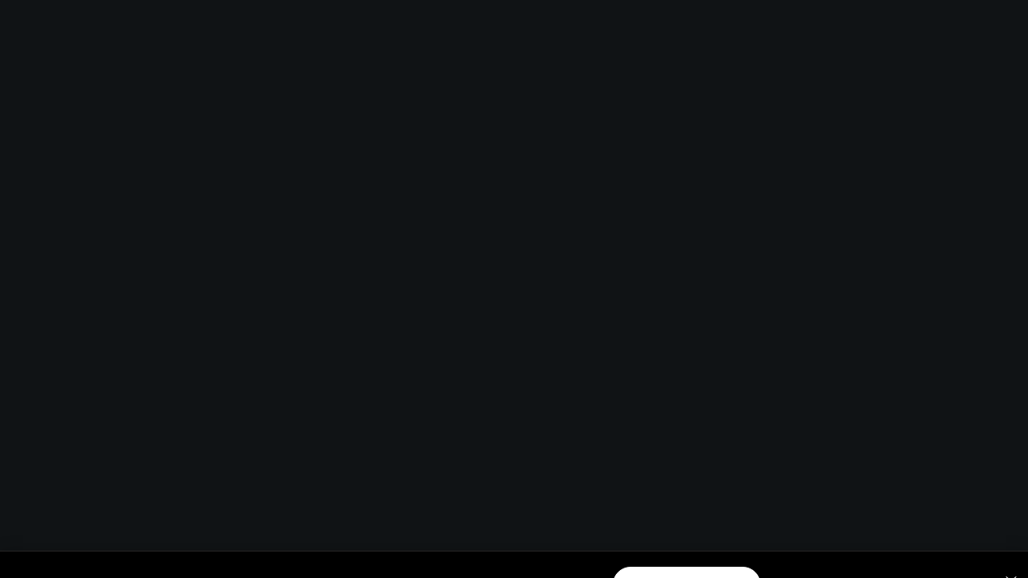

--- FILE ---
content_type: application/javascript
request_url: https://cdn.web-cloud.siriusxm.com/sxm-player-web/shared/assets/useArtworkImageHook--ikF26vL.js
body_size: 412
content:
import{C as g,D as m,E as I,r as i,I as p}from"./index-DfWH8GNh.js";import"./conviva-ys9QwkAb.js";(function(){try{var e=typeof window<"u"?window:typeof global<"u"?global:typeof self<"u"?self:{},t=new Error().stack;t&&(e._sentryDebugIds=e._sentryDebugIds||{},e._sentryDebugIds[t]="12f172a0-9e24-414b-a4b1-707c50fb2a7a",e._sentryDebugIdIdentifier="sentry-dbid-12f172a0-9e24-414b-a4b1-707c50fb2a7a")}catch{}})();const l=(e,t)=>({entity:{id:"id",type:t,images:e}}),f=e=>{if(typeof e!="object"||e===null)return e;const t=Array.isArray(e)?[]:{};return Object.keys(e).forEach(r=>{const a=r==="defaultImage"?"default":r;t[a]=f(e[r])}),t},w=(e,t="track",r="medium_tile")=>{const a=g(),s=m(),o=I("preferredImageVariant"),u=i.useMemo(()=>f(e),[e]);return i.useMemo(()=>{var d;const c={item:l(u,t),setStyleName:r,preferredImageVariant:o},n=new p(s,a).getItemImages(c);return(d=n==null?void 0:n.background)==null?void 0:d.url},[t,s,a,u,r,o])};export{w as u};
//# sourceMappingURL=useArtworkImageHook--ikF26vL.js.map


--- FILE ---
content_type: text/javascript; charset=utf-8
request_url: https://app.link/_r?sdk=web2.81.0&branch_key=key_live_nxfnsACyyA4H3btK3XW7OocpyufHfzgI&callback=branch_callback__0
body_size: 69
content:
/**/ typeof branch_callback__0 === 'function' && branch_callback__0("1542851503568918190");

--- FILE ---
content_type: application/javascript
request_url: https://cdn.web-cloud.siriusxm.com/sxm-player-web/shared/assets/initDatadogRUM-CvSF7Vdm.js
body_size: 54053
content:
import"./conviva-ys9QwkAb.js";(function(){try{var t=typeof window<"u"?window:typeof global<"u"?global:typeof self<"u"?self:{},e=new Error().stack;e&&(t._sentryDebugIds=t._sentryDebugIds||{},t._sentryDebugIds[e]="a336529c-63a3-47a0-a05e-1a68b21c0f76",t._sentryDebugIdIdentifier="sentry-dbid-a336529c-63a3-47a0-a05e-1a68b21c0f76")}catch{}})();var je={log:"log",debug:"debug",info:"info",warn:"warn",error:"error"},pt=console,Ht={};Object.keys(je).forEach(function(t){Ht[t]=pt[t]});var ue="Datadog Browser SDK:",T={debug:Ht.debug.bind(pt,ue),log:Ht.log.bind(pt,ue),info:Ht.info.bind(pt,ue),warn:Ht.warn.bind(pt,ue),error:Ht.error.bind(pt,ue)},qe="https://docs.datadoghq.com",ea="".concat(qe,"/real_user_monitoring/browser/troubleshooting"),Ye="More details:";function ra(t,e){return function(){for(var r=[],n=0;n<arguments.length;n++)r[n]=arguments[n];try{return t.apply(void 0,r)}catch(a){T.error(e,a)}}}function Ot(t){return t!==0&&Math.random()*100<=t}function Ve(t,e){return+t.toFixed(e)}function Zi(t){return Jt(t)&&t>=0&&t<=100}function Jt(t){return typeof t=="number"}var K=1e3,X=60*K,na=60*X,Ji=24*na,$i=365*Ji;function We(t){return{relative:t,timeStamp:to(t)}}function Qi(t){return{relative:zr(t),timeStamp:t}}function to(t){var e=st()-performance.now();return e>be()?Math.round($t(e,t)):ro(t)}function eo(){return Math.round(st()-$t(be(),performance.now()))}function w(t){return Jt(t)?Ve(t*1e6,0):t}function st(){return new Date().getTime()}function U(){return st()}function Q(){return performance.now()}function G(){return{relative:Q(),timeStamp:U()}}function aa(){return{relative:0,timeStamp:be()}}function F(t,e){return e-t}function $t(t,e){return t+e}function zr(t){return t-be()}function ro(t){return Math.round($t(be(),t))}function no(t){return t<$i}var dr;function be(){return dr===void 0&&(dr=performance.timing.navigationStart),dr}var bt=1024,ia=1024*bt,ao=/[^\u0000-\u007F]/;function Br(t){return ao.test(t)?window.TextEncoder!==void 0?new TextEncoder().encode(t).length:new Blob([t]).size:t.length}function io(t){for(var e=t.reduce(function(s,c){return s+c.length},0),r=new Uint8Array(e),n=0,a=0,i=t;a<i.length;a++){var o=i[a];r.set(o,n),n+=o.length}return r}function tt(t,e){return t.indexOf(e)!==-1}function Hr(t){if(Array.from)return Array.from(t);var e=[];if(t instanceof Set)t.forEach(function(n){return e.push(n)});else for(var r=0;r<t.length;r++)e.push(t[r]);return e}function yt(t,e){for(var r=0;r<t.length;r+=1){var n=t[r];if(e(n,r))return n}}function oo(t,e){for(var r=t.length-1;r>=0;r-=1){var n=t[r];if(e(n,r,t))return n}}function so(t,e){Array.prototype.forEach.call(t,e)}function oa(t){return Object.keys(t).map(function(e){return t[e]})}function Gr(t){return Object.keys(t).map(function(e){return[e,t[e]]})}function ye(t,e){return t.slice(0,e.length)===e}function uo(t,e){return t.slice(-e.length)===e}function E(t){for(var e=[],r=1;r<arguments.length;r++)e[r-1]=arguments[r];return e.forEach(function(n){for(var a in n)Object.prototype.hasOwnProperty.call(n,a)&&(t[a]=n[a])}),t}function he(t){return E({},t)}function Fe(t,e){return Object.keys(t).some(function(r){return t[r]===e})}function Lt(t){return Object.keys(t).length===0}function co(t,e){for(var r={},n=0,a=Object.keys(t);n<a.length;n++){var i=a[n];r[i]=e(t[i])}return r}function wt(){if(typeof globalThis=="object")return globalThis;Object.defineProperty(Object.prototype,"_dd_temp_",{get:function(){return this},configurable:!0});var t=_dd_temp_;return delete Object.prototype._dd_temp_,typeof t!="object"&&(typeof self=="object"?t=self:typeof window=="object"?t=window:t={}),t}function St(t,e){var r=wt(),n;return r.Zone&&typeof r.Zone.__symbol__=="function"&&(n=t[r.Zone.__symbol__(e)]),n||(n=t[e]),n}var lo=function(t,e,r){if(r||arguments.length===2)for(var n=0,a=e.length,i;n<a;n++)(i||!(n in e))&&(i||(i=Array.prototype.slice.call(e,0,n)),i[n]=e[n]);return t.concat(i||Array.prototype.slice.call(e))},Or,sa=!1;function fo(t){Or=t}function vo(t){sa=t}function y(t){return function(){return Mt(t,this,arguments)}}function Mt(t,e,r){try{return t.apply(e,r)}catch(n){if(Nr(n),Or)try{Or(n)}catch(a){Nr(a)}}}function Nr(){for(var t=[],e=0;e<arguments.length;e++)t[e]=arguments[e];sa&&T.error.apply(T,lo(["[MONITOR]"],t,!1))}function z(t,e){return St(wt(),"setTimeout")(y(t),e)}function J(t){St(wt(),"clearTimeout")(t)}function Qt(t,e){return St(wt(),"setInterval")(y(t),e)}function Xe(t){St(wt(),"clearInterval")(t)}var I=function(){function t(e){this.onFirstSubscribe=e,this.observers=[]}return t.prototype.subscribe=function(e){var r=this;return this.observers.push(e),this.observers.length===1&&this.onFirstSubscribe&&(this.onLastUnsubscribe=this.onFirstSubscribe(this)||void 0),{unsubscribe:function(){r.observers=r.observers.filter(function(n){return e!==n}),!r.observers.length&&r.onLastUnsubscribe&&r.onLastUnsubscribe()}}},t.prototype.notify=function(e){this.observers.forEach(function(r){return r(e)})},t}();function ua(){for(var t=[],e=0;e<arguments.length;e++)t[e]=arguments[e];return new I(function(r){var n=t.map(function(a){return a.subscribe(function(i){return r.notify(i)})});return function(){return n.forEach(function(a){return a.unsubscribe()})}})}function ht(t,e,r){var n=r&&r.leading!==void 0?r.leading:!0,a=r&&r.trailing!==void 0?r.trailing:!0,i=!1,o,s;return{throttled:function(){for(var c=[],u=0;u<arguments.length;u++)c[u]=arguments[u];if(i){o=c;return}n?t.apply(void 0,c):o=c,i=!0,s=z(function(){a&&o&&t.apply(void 0,o),i=!1,o=void 0},e)},cancel:function(){J(s),i=!1,o=void 0}}}function C(){}function B(t){return t?(parseInt(t,10)^Math.random()*16>>parseInt(t,10)/4).toString(16):"".concat(1e7,"-").concat(1e3,"-").concat(4e3,"-").concat(8e3,"-").concat(1e11).replace(/[018]/g,B)}var ze=/([\w-]+)\s*=\s*([^;]+)/g;function me(t,e){for(ze.lastIndex=0;;){var r=ze.exec(t);if(r){if(r[1]===e)return r[2]}else break}}function po(t){var e=new Map;for(ze.lastIndex=0;;){var r=ze.exec(t);if(r)e.set(r[1],r[2]);else break}return e}function ca(t,e,r){r===void 0&&(r="");var n=t.charCodeAt(e-1),a=n>=55296&&n<=56319,i=a?e+1:e;return t.length<=i?t:"".concat(t.slice(0,i)).concat(r)}function ho(){return Kr()===0}function mo(){return Kr()===1}function go(){return Kr()===2}var Re;function Kr(){return Re??(Re=_o())}function _o(t){var e;t===void 0&&(t=window);var r=t.navigator.userAgent;return t.chrome||/HeadlessChrome/.test(r)?1:((e=t.navigator.vendor)===null||e===void 0?void 0:e.indexOf("Apple"))===0||/safari/i.test(r)&&!/chrome|android/i.test(r)?2:t.document.documentMode?0:3}function Se(t,e,r,n){var a=new Date;a.setTime(a.getTime()+r);var i="expires=".concat(a.toUTCString()),o=n&&n.crossSite?"none":"strict",s=n&&n.domain?";domain=".concat(n.domain):"",c=n&&n.secure?";secure":"",u=n&&n.partitioned?";partitioned":"";document.cookie="".concat(t,"=").concat(e,";").concat(i,";path=/;samesite=").concat(o).concat(s).concat(c).concat(u)}function jr(t){return me(document.cookie,t)}var fr;function gt(t){return fr||(fr=po(document.cookie)),fr.get(t)}function la(t,e){Se(t,"",0,e)}function bo(t){if(document.cookie===void 0||document.cookie===null)return!1;try{var e="dd_cookie_test_".concat(B()),r="test";Se(e,r,X,t);var n=jr(e)===r;return la(e,t),n}catch(a){return T.error(a),!1}}var vr;function yo(){if(vr===void 0){for(var t="dd_site_test_".concat(B()),e="test",r=window.location.hostname.split("."),n=r.pop();r.length&&!jr(t);)n="".concat(r.pop(),".").concat(n),Se(t,e,K,{domain:n});la(t,{domain:n}),vr=n}return vr}var te="_dd_s",Ut=4*na,da=15*X,fa=/^([a-zA-Z]+)=([a-z0-9-]+)$/,qr="&",So="1";function Rt(){return{isExpired:So}}function De(t){return Lt(t)}function va(t){return!De(t)}function Be(t){return t.isExpired!==void 0||!Eo(t)}function Eo(t){return(t.created===void 0||st()-Number(t.created)<Ut)&&(t.expire===void 0||st()<Number(t.expire))}function pa(t){t.expire=String(st()+da)}function Yr(t){return Gr(t).map(function(e){var r=e[0],n=e[1];return"".concat(r,"=").concat(n)}).join(qr)}function ha(t){var e={};return wo(t)&&t.split(qr).forEach(function(r){var n=fa.exec(r);if(n!==null){var a=n[1],i=n[2];e[a]=i}}),e}function wo(t){return!!t&&(t.indexOf(qr)!==-1||fa.test(t))}var To="_dd",Co="_dd_r",Ao="_dd_l",Io="rum",Ro="logs";function xo(t){var e=gt(te);if(!e){var r=gt(To),n=gt(Co),a=gt(Ao),i={};r&&(i.id=r),a&&/^[01]$/.test(a)&&(i[Ro]=a),n&&/^[012]$/.test(n)&&(i[Io]=n),va(i)&&(pa(i),t.persistSession(i))}}function ko(t){var e=Do(t);return bo(e)?{type:"Cookie",cookieOptions:e}:void 0}function Oo(t){var e={isLockEnabled:mo(),persistSession:No(t),retrieveSession:Mo,expireSession:function(){return Lo(t)}};return xo(e),e}function No(t){return function(e){Se(te,Yr(e),da,t)}}function Lo(t){Se(te,Yr(Rt()),Ut,t)}function Mo(){var t=jr(te);return ha(t)}function Do(t){var e={};return e.secure=!!t.useSecureSessionCookie||!!t.usePartitionedCrossSiteSessionCookie||!!t.useCrossSiteSessionCookie,e.crossSite=!!t.usePartitionedCrossSiteSessionCookie||!!t.useCrossSiteSessionCookie,e.partitioned=!!t.usePartitionedCrossSiteSessionCookie,t.trackSessionAcrossSubdomains&&(e.domain=yo()),e}var Po="_dd_test_";function Uo(){try{var t=B(),e="".concat(Po).concat(t);localStorage.setItem(e,t);var r=localStorage.getItem(e);return localStorage.removeItem(e),t===r?{type:"LocalStorage"}:void 0}catch{return}}function Vo(){return{isLockEnabled:!1,persistSession:ma,retrieveSession:Fo,expireSession:zo}}function ma(t){localStorage.setItem(te,Yr(t))}function Fo(){var t=localStorage.getItem(te);return ha(t)}function zo(){ma(Rt())}var Bo=10,Ho=100,ga=[],Pe;function xt(t,e,r){var n;r===void 0&&(r=0);var a=e.isLockEnabled,i=e.persistSession,o=e.expireSession,s=function(l){return i(E({},l,{lock:u}))},c=function(){var l=e.retrieveSession(),v=l.lock;return l.lock&&delete l.lock,{session:l,lock:v}};if(Pe||(Pe=t),t!==Pe){ga.push(t);return}if(a&&r>=Ho){vn(e);return}var u,d=c();if(a){if(d.lock){xe(t,e,r);return}if(u=B(),s(d.session),d=c(),d.lock!==u){xe(t,e,r);return}}var f=t.process(d.session);if(a&&(d=c(),d.lock!==u)){xe(t,e,r);return}if(f&&(Be(f)?o():(pa(f),a?s(f):i(f))),a&&!(f&&Be(f))){if(d=c(),d.lock!==u){xe(t,e,r);return}i(d.session),f=d.session}(n=t.after)===null||n===void 0||n.call(t,f||d.session),vn(e)}function xe(t,e,r){z(function(){xt(t,e,r+1)},Bo)}function vn(t){Pe=void 0;var e=ga.shift();e&&xt(e,t)}var pn=K;function Go(t){var e=ko(t);return!e&&t.allowFallbackToLocalStorage&&(e=Uo()),e}function Ko(t,e,r){var n=new I,a=new I,i=new I,o=t.type==="Cookie"?Oo(t.cookieOptions):Vo(),s=o.expireSession,c=Qt(p,pn),u;m();var d=ht(function(){xt({process:function(_){if(!De(_)){var V=h(_);return g(V),V}},after:function(_){va(_)&&!b()&&D(_),u=_}},o)},pn),f=d.throttled,l=d.cancel;function v(){xt({process:function(_){return b()?h(_):void 0}},o)}function p(){xt({process:function(_){return Be(_)?Rt():void 0},after:h},o)}function h(_){return Be(_)&&(_=Rt()),b()&&(A(_)?x():(i.notify({previousState:u,newState:_}),u=_)),_}function m(){xt({process:function(_){if(De(_))return Rt()},after:function(_){u=_}},o)}function g(_){if(De(_))return!1;var V=r(_[e]),At=V.trackingType,N=V.isTracked;_[e]=At,delete _.isExpired,N&&!_.id&&(_.id=B(),_.created=String(st()))}function b(){return u[e]!==void 0}function A(_){return u.id!==_.id||u[e]!==_[e]}function x(){u=Rt(),a.notify()}function D(_){u=_,n.notify()}function O(_){xt({process:function(V){return E({},V,_)},after:h},o)}return{expandOrRenewSession:f,expandSession:v,getSession:function(){return u},renewObservable:n,expireObservable:a,sessionStateUpdateObservable:i,restartSession:m,expire:function(){l(),s(),h(Rt())},stop:function(){Xe(c)},updateSessionState:O}}var Lr={GRANTED:"granted",NOT_GRANTED:"not-granted"};function jo(t){var e=new I;return{tryToInit:function(r){t||(t=r)},update:function(r){t=r,e.notify()},isGranted:function(){return t===Lr.GRANTED},observable:e}}function Vt(t,e,r){if(typeof t!="object"||t===null)return JSON.stringify(t);var n=Kt(Object.prototype),a=Kt(Array.prototype),i=Kt(Object.getPrototypeOf(t)),o=Kt(t);try{return JSON.stringify(t,e,r)}catch{return"<error: unable to serialize object>"}finally{n(),a(),i(),o()}}function Kt(t){var e=t,r=e.toJSON;return r?(delete e.toJSON,function(){e.toJSON=r}):C}function Wr(t){return Ze(t,location.href).href}function qo(t){try{return!!Ze(t)}catch{return!1}}function Yo(t){var e=Ze(t).pathname;return e[0]==="/"?e:"/".concat(e)}function Ze(t,e){var r=Wo();if(r)try{return e!==void 0?new r(t,e):new r(t)}catch(o){throw new Error("Failed to construct URL: ".concat(String(o)," ").concat(Vt({url:t,base:e})))}if(e===void 0&&!/:/.test(t))throw new Error("Invalid URL: '".concat(t,"'"));var n=document,a=n.createElement("a");if(e!==void 0){n=document.implementation.createHTMLDocument("");var i=n.createElement("base");i.href=e,n.head.appendChild(i),n.body.appendChild(a)}return a.href=t,a}var hn=URL,ke;function Wo(){if(ke===void 0)try{var t=new hn("http://test/path");ke=t.href==="http://test/path"}catch{ke=!1}return ke?hn:void 0}var _a="datad0g.com",Xo="dd0g-gov.com",kt="datadoghq.com",Zo="datadoghq.eu",Jo="ddog-gov.com",$o="pci.browser-intake-datadoghq.com",Qo=["ddsource","ddtags"];function fe(t,e,r){var n=ts(t,e);return{build:function(a,i){var o=rs(t,e,r,a,i);return n(o)},urlPrefix:n(""),trackType:e}}function ts(t,e){var r="/api/v2/".concat(e),n=t.proxy;if(typeof n=="string"){var a=Wr(n);return function(o){return"".concat(a,"?ddforward=").concat(encodeURIComponent("".concat(r,"?").concat(o)))}}if(typeof n=="function")return function(o){return n({path:r,parameters:o})};var i=es(e,t);return function(o){return"https://".concat(i).concat(r,"?").concat(o)}}function es(t,e){var r=e.site,n=r===void 0?kt:r,a=e.internalAnalyticsSubdomain;if(t==="logs"&&e.usePciIntake&&n===kt)return $o;if(a&&n===kt)return"".concat(a,".").concat(kt);if(n===Xo)return"http-intake.logs.".concat(n);var i=n.split("."),o=i.pop();return"browser-intake-".concat(i.join("-"),".").concat(o)}function rs(t,e,r,n,a){var i=t.clientToken,o=t.internalAnalyticsSubdomain,s=a.retry,c=a.encoding,u=["sdk_version:".concat("5.30.0"),"api:".concat(n)].concat(r);s&&u.push("retry_count:".concat(s.count),"retry_after:".concat(s.lastFailureStatus));var d=["ddsource=browser","ddtags=".concat(encodeURIComponent(u.join(","))),"dd-api-key=".concat(i),"dd-evp-origin-version=".concat(encodeURIComponent("5.30.0")),"dd-evp-origin=browser","dd-request-id=".concat(B())];return c&&d.push("dd-evp-encoding=".concat(c)),e==="rum"&&d.push("batch_time=".concat(U())),o&&d.reverse(),d.join("&")}var ns=200;function as(t){var e=t.env,r=t.service,n=t.version,a=t.datacenter,i=[];return e&&i.push(Oe("env",e)),r&&i.push(Oe("service",r)),n&&i.push(Oe("version",n)),a&&i.push(Oe("datacenter",a)),i}function Oe(t,e){var r=ns-t.length-1;(e.length>r||is(e))&&T.warn("".concat(t," value doesn't meet tag requirements and will be sanitized. ").concat(Ye," ").concat(qe,"/getting_started/tagging/#defining-tags"));var n=e.replace(/,/g,"_");return"".concat(t,":").concat(n)}function is(t){return os()?new RegExp("[^\\p{Ll}\\p{Lo}0-9_:./-]","u").test(t):!1}function os(){try{return new RegExp("[\\p{Ll}]","u"),!0}catch{return!1}}function ss(t){var e=t.site||kt,r=as(t),n=us(t,r),a=cs(t,r);return E({replica:a,site:e},n)}function us(t,e){return{logsEndpointBuilder:fe(t,"logs",e),rumEndpointBuilder:fe(t,"rum",e),sessionReplayEndpointBuilder:fe(t,"replay",e)}}function cs(t,e){if(t.replica){var r=E({},t,{site:kt,clientToken:t.replica.clientToken}),n={logsEndpointBuilder:fe(r,"logs",e),rumEndpointBuilder:fe(r,"rum",e)};return E({applicationId:t.replica.applicationId},n)}}function ls(t){return Qo.every(function(e){return tt(t,e)})}var ve={ALLOW:"allow",MASK:"mask",MASK_USER_INPUT:"mask-user-input"},Mr={ALL:"all",SAMPLED:"sampled"};function pr(t,e){return t!=null&&typeof t!="string"?(T.error("".concat(e," must be defined as a string")),!1):!0}function ds(t){return t&&typeof t=="string"&&!/(datadog|ddog|datad0g|dd0g)/.test(t)?(T.error("Site should be a valid Datadog site. ".concat(Ye," ").concat(qe,"/getting_started/site/.")),!1):!0}function jt(t,e){return t!==void 0&&!Zi(t)?(T.error("".concat(e," Sample Rate should be a number between 0 and 100")),!1):!0}function fs(t){var e,r,n,a,i;if(!t||!t.clientToken){T.error("Client Token is not configured, we will not send any data.");return}if(!(!ds(t.site)||!jt(t.sessionSampleRate,"Session")||!jt(t.telemetrySampleRate,"Telemetry")||!jt(t.telemetryConfigurationSampleRate,"Telemetry Configuration")||!jt(t.telemetryUsageSampleRate,"Telemetry Usage")||!pr(t.version,"Version")||!pr(t.env,"Env")||!pr(t.service,"Service"))){if(t.trackingConsent!==void 0&&!Fe(Lr,t.trackingConsent)){T.error('Tracking Consent should be either "granted" or "not-granted"');return}return E({beforeSend:t.beforeSend&&ra(t.beforeSend,"beforeSend threw an error:"),sessionStoreStrategyType:Go(t),sessionSampleRate:(e=t.sessionSampleRate)!==null&&e!==void 0?e:100,telemetrySampleRate:(r=t.telemetrySampleRate)!==null&&r!==void 0?r:20,telemetryConfigurationSampleRate:(n=t.telemetryConfigurationSampleRate)!==null&&n!==void 0?n:5,telemetryUsageSampleRate:(a=t.telemetryUsageSampleRate)!==null&&a!==void 0?a:5,service:t.service||void 0,silentMultipleInit:!!t.silentMultipleInit,allowUntrustedEvents:!!t.allowUntrustedEvents,trackingConsent:(i=t.trackingConsent)!==null&&i!==void 0?i:Lr.GRANTED,storeContextsAcrossPages:!!t.storeContextsAcrossPages,batchBytesLimit:16*bt,eventRateLimiterThreshold:3e3,maxTelemetryEventsPerPage:15,flushTimeout:30*K,batchMessagesLimit:50,messageBytesLimit:256*bt},ss(t))}}function vs(t){return{session_sample_rate:t.sessionSampleRate,telemetry_sample_rate:t.telemetrySampleRate,telemetry_configuration_sample_rate:t.telemetryConfigurationSampleRate,telemetry_usage_sample_rate:t.telemetryUsageSampleRate,use_before_send:!!t.beforeSend,use_cross_site_session_cookie:t.useCrossSiteSessionCookie,use_partitioned_cross_site_session_cookie:t.usePartitionedCrossSiteSessionCookie,use_secure_session_cookie:t.useSecureSessionCookie,use_proxy:!!t.proxy,silent_multiple_init:t.silentMultipleInit,track_session_across_subdomains:t.trackSessionAcrossSubdomains,allow_fallback_to_local_storage:!!t.allowFallbackToLocalStorage,store_contexts_across_pages:!!t.storeContextsAcrossPages,allow_untrusted_events:!!t.allowUntrustedEvents,tracking_consent:t.trackingConsent}}var Xt;(function(t){t.WRITABLE_RESOURCE_GRAPHQL="writable_resource_graphql",t.REMOTE_CONFIGURATION="remote_configuration",t.LONG_ANIMATION_FRAME="long_animation_frame"})(Xt||(Xt={}));var Xr=new Set;function ps(t){Array.isArray(t)&&hs(t.filter(function(e){return Fe(Xt,e)}))}function hs(t){t.forEach(function(e){Xr.add(e)})}function Zr(t){return Xr.has(t)}function ms(){return Xr}var Ee="?";function Tt(t){var e=[],r=hr(t,"stack"),n=String(t);return r&&ye(r,n)&&(r=r.slice(n.length)),r&&r.split(`
`).forEach(function(a){var i=bs(a)||Ss(a)||ws(a)||As(a);i&&(!i.func&&i.line&&(i.func=Ee),e.push(i))}),{message:hr(t,"message"),name:hr(t,"name"),stack:e}}var ba="((?:file|https?|blob|chrome-extension|native|eval|webpack|snippet|<anonymous>|\\w+\\.|\\/).*?)",Zt="(?::(\\d+))",gs=new RegExp("^\\s*at (.*?) ?\\(".concat(ba).concat(Zt,"?").concat(Zt,"?\\)?\\s*$"),"i"),_s=new RegExp("\\((\\S*)".concat(Zt).concat(Zt,"\\)"));function bs(t){var e=gs.exec(t);if(e){var r=e[2]&&e[2].indexOf("native")===0,n=e[2]&&e[2].indexOf("eval")===0,a=_s.exec(e[2]);return n&&a&&(e[2]=a[1],e[3]=a[2],e[4]=a[3]),{args:r?[e[2]]:[],column:e[4]?+e[4]:void 0,func:e[1]||Ee,line:e[3]?+e[3]:void 0,url:r?void 0:e[2]}}}var ys=new RegExp("^\\s*at ?".concat(ba).concat(Zt,"?").concat(Zt,"??\\s*$"),"i");function Ss(t){var e=ys.exec(t);if(e)return{args:[],column:e[3]?+e[3]:void 0,func:Ee,line:e[2]?+e[2]:void 0,url:e[1]}}var Es=/^\s*at (?:((?:\[object object\])?.+) )?\(?((?:file|ms-appx|https?|webpack|blob):.*?):(\d+)(?::(\d+))?\)?\s*$/i;function ws(t){var e=Es.exec(t);if(e)return{args:[],column:e[4]?+e[4]:void 0,func:e[1]||Ee,line:+e[3],url:e[2]}}var Ts=/^\s*(.*?)(?:\((.*?)\))?(?:^|@)((?:file|https?|blob|chrome|webpack|resource|capacitor|\[native).*?|[^@]*bundle)(?::(\d+))?(?::(\d+))?\s*$/i,Cs=/(\S+) line (\d+)(?: > eval line \d+)* > eval/i;function As(t){var e=Ts.exec(t);if(e){var r=e[3]&&e[3].indexOf(" > eval")>-1,n=Cs.exec(e[3]);return r&&n&&(e[3]=n[1],e[4]=n[2],e[5]=void 0),{args:e[2]?e[2].split(","):[],column:e[5]?+e[5]:void 0,func:e[1]||Ee,line:e[4]?+e[4]:void 0,url:e[3]}}}function hr(t,e){if(!(typeof t!="object"||!t||!(e in t))){var r=t[e];return typeof r=="string"?r:void 0}}function Is(t,e,r,n){var a=[{url:e,column:n,line:r}],i=xs(t),o=i.name,s=i.message;return{name:o,message:s,stack:a}}var Rs=/^(?:[Uu]ncaught (?:exception: )?)?(?:((?:Eval|Internal|Range|Reference|Syntax|Type|URI|)Error): )?([\s\S]*)$/;function xs(t){var e,r,n;return{}.toString.call(t)==="[object String]"&&(e=Rs.exec(t),r=e[1],n=e[2]),{name:r,message:n}}function He(){var t=2,e=new Error,r;if(!e.stack)try{throw e}catch{}return Mt(function(){var n=Tt(e);n.stack=n.stack.slice(t),r=ee(n)}),r}function ee(t){var e=ya(t);return t.stack.forEach(function(r){var n=r.func==="?"?"<anonymous>":r.func,a=r.args&&r.args.length>0?"(".concat(r.args.join(", "),")"):"",i=r.line?":".concat(r.line):"",o=r.line&&r.column?":".concat(r.column):"";e+=`
  at `.concat(n).concat(a," @ ").concat(r.url).concat(i).concat(o)}),e}function ya(t){return"".concat(t.name||"Error",": ").concat(t.message)}function Y(t,e,r,n){var a=n===void 0?{}:n,i=a.computeHandlingStack,o=t[e];if(typeof o!="function")if(e in t&&ye(e,"on"))o=C;else return{stop:C};var s=!1,c=function(){if(s)return o.apply(this,arguments);var u=Hr(arguments),d;Mt(r,null,[{target:this,parameters:u,onPostCall:function(l){d=l},handlingStack:i?He():void 0}]);var f=o.apply(this,u);return d&&Mt(d,null,[f]),f};return t[e]=c,{stop:function(){s=!0,t[e]===c&&(t[e]=o)}}}function ce(t,e,r){var n=Object.getOwnPropertyDescriptor(t,e);if(!n||!n.set||!n.configurable)return{stop:C};var a=C,i=function(s,c){z(function(){i!==a&&r(s,c)},0)},o=function(s){n.set.call(this,s),i(this,s)};return Object.defineProperty(t,e,{set:o}),{stop:function(){var s;((s=Object.getOwnPropertyDescriptor(t,e))===null||s===void 0?void 0:s.set)===o&&Object.defineProperty(t,e,n),i=a}}}var ks=220*bt,Os="$",Ns=3;function L(t,e){e===void 0&&(e=ks);var r=Kt(Object.prototype),n=Kt(Array.prototype),a=[],i=new WeakMap,o=mr(t,Os,void 0,a,i),s=JSON.stringify(o),c=s?s.length:0;if(c>e){gr(e,"discarded",t);return}for(;a.length>0&&c<e;){var u=a.shift(),d=0;if(Array.isArray(u.source))for(var f=0;f<u.source.length;f++){var l=mr(u.source[f],u.path,f,a,i);if(l!==void 0?c+=JSON.stringify(l).length:c+=4,c+=d,d=1,c>e){gr(e,"truncated",t);break}u.target[f]=l}else for(var f in u.source)if(Object.prototype.hasOwnProperty.call(u.source,f)){var l=mr(u.source[f],u.path,f,a,i);if(l!==void 0&&(c+=JSON.stringify(l).length+d+f.length+Ns,d=1),c>e){gr(e,"truncated",t);break}u.target[f]=l}}return r(),n(),o}function mr(t,e,r,n,a){var i=Ds(t);if(!i||typeof i!="object")return Ls(i);var o=Ms(i);if(o!=="[Object]"&&o!=="[Array]"&&o!=="[Error]")return o;var s=t;if(a.has(s))return"[Reference seen at ".concat(a.get(s),"]");var c=r!==void 0?"".concat(e,".").concat(r):e,u=Array.isArray(i)?[]:{};return a.set(s,c),n.push({source:i,target:u,path:c}),u}function Ls(t){return typeof t=="bigint"?"[BigInt] ".concat(t.toString()):typeof t=="function"?"[Function] ".concat(t.name||"unknown"):typeof t=="symbol"?"[Symbol] ".concat(t.description||t.toString()):t}function Ms(t){try{if(t instanceof Event)return{isTrusted:t.isTrusted};var e=Object.prototype.toString.call(t),r=e.match(/\[object (.*)\]/);if(r&&r[1])return"[".concat(r[1],"]")}catch{}return"[Unserializable]"}function Ds(t){var e=t;if(e&&typeof e.toJSON=="function")try{return e.toJSON()}catch{}return t}function gr(t,e,r){T.warn("The data provided has been ".concat(e," as it is over the limit of ").concat(t," characters:"),r)}var Sa="No stack, consider using an instance of Error";function Ea(t){var e=t.stackTrace,r=t.originalError,n=t.handlingStack,a=t.startClocks,i=t.nonErrorPrefix,o=t.source,s=t.handling,c=r instanceof Error,u=Ps(e,c,i,r),d=Us(c,e)?ee(e):Sa,f=c?Ta(r,o):void 0,l=e?e.name:void 0,v=wa(r);return{startClocks:a,source:o,handling:s,handlingStack:n,originalError:r,type:l,message:u,stack:d,causes:f,fingerprint:v}}function Ps(t,e,r,n){return t!=null&&t.message&&(t!=null&&t.name)?t.message:e?"Empty message":"".concat(r," ").concat(Vt(L(n)))}function Us(t,e){return e===void 0?!1:t?!0:e.stack.length>0&&(e.stack.length>1||e.stack[0].url!==void 0)}function wa(t){return t instanceof Error&&"dd_fingerprint"in t?String(t.dd_fingerprint):void 0}function Ta(t,e){for(var r=t,n=[];(r==null?void 0:r.cause)instanceof Error&&n.length<10;){var a=Tt(r.cause);n.push({message:r.cause.message,source:e,type:a==null?void 0:a.name,stack:a&&ee(a)}),r=r.cause}return n.length?n:void 0}var re={AGENT:"agent",CONSOLE:"console",CUSTOM:"custom",LOGGER:"logger",NETWORK:"network",SOURCE:"source",REPORT:"report"};function Vs(t){var e=function(a,i){var o=Ea({stackTrace:a,originalError:i,startClocks:G(),nonErrorPrefix:"Uncaught",source:re.SOURCE,handling:"unhandled"});t.notify(o)},r=Fs(e).stop,n=zs(e).stop;return{stop:function(){r(),n()}}}function Fs(t){return Y(window,"onerror",function(e){var r=e.parameters,n=r[0],a=r[1],i=r[2],o=r[3],s=r[4],c;s instanceof Error?c=Tt(s):c=Is(n,a,i,o),t(c,s??n)})}function zs(t){return Y(window,"onunhandledrejection",function(e){var r=e.parameters[0],n=r.reason||"Empty reason",a=Tt(n);t(a,n)})}function Bs(t){var e=E({version:"5.30.0",onReady:function(r){r()}},t);return Object.defineProperty(e,"_setDebug",{get:function(){return vo},enumerable:!1}),e}function Hs(t,e,r){var n=t[e];n&&!n.q&&n.version&&T.warn("SDK is loaded more than once. This is unsupported and might have unexpected behavior."),t[e]=r,n&&n.q&&n.q.forEach(function(a){return ra(a,"onReady callback threw an error:")()})}function Ca(t,e){e.silentMultipleInit||T.error("".concat(t," is already initialized."))}function k(t,e,r,n,a){return W(t,e,[r],n,a)}function W(t,e,r,n,a){var i=a===void 0?{}:a,o=i.once,s=i.capture,c=i.passive,u=y(function(v){!v.isTrusted&&!v.__ddIsTrusted&&!t.allowUntrustedEvents||(o&&l(),n(v))}),d=c?{capture:s,passive:c}:s,f=St(e,"addEventListener");r.forEach(function(v){return f.call(e,v,u,d)});function l(){var v=St(e,"removeEventListener");r.forEach(function(p){return v.call(e,p,u,d)})}return{stop:l}}var ge={intervention:"intervention",deprecation:"deprecation",cspViolation:"csp_violation"};function Gs(t,e){var r=[];tt(e,ge.cspViolation)&&r.push(js(t));var n=e.filter(function(a){return a!==ge.cspViolation});return n.length&&r.push(Ks(n)),ua.apply(void 0,r)}function Ks(t){return new I(function(e){if(window.ReportingObserver){var r=y(function(a,i){return a.forEach(function(o){return e.notify(qs(o))})}),n=new window.ReportingObserver(r,{types:t,buffered:!0});return n.observe(),function(){n.disconnect()}}})}function js(t){return new I(function(e){var r=k(t,document,"securitypolicyviolation",function(n){e.notify(Ys(n))}).stop;return r})}function qs(t){var e=t.type,r=t.body;return Aa({type:r.id,message:"".concat(e,": ").concat(r.message),originalError:t,stack:Ia(r.id,r.message,r.sourceFile,r.lineNumber,r.columnNumber)})}function Ys(t){var e="'".concat(t.blockedURI,"' blocked by '").concat(t.effectiveDirective,"' directive");return Aa({type:t.effectiveDirective,message:"".concat(ge.cspViolation,": ").concat(e),originalError:t,csp:{disposition:t.disposition},stack:Ia(t.effectiveDirective,t.originalPolicy?"".concat(e,' of the policy "').concat(ca(t.originalPolicy,100,"..."),'"'):"no policy",t.sourceFile,t.lineNumber,t.columnNumber)})}function Aa(t){return E({startClocks:G(),source:re.REPORT,handling:"unhandled"},t)}function Ia(t,e,r,n,a){return r?ee({name:t,message:e,stack:[{func:"?",url:r,line:n??void 0,column:a??void 0}]}):void 0}function Jr(t,e){var r=window.__ddBrowserSdkExtensionCallback;r&&r({type:t,payload:e})}function Ct(t){return t===null?"null":Array.isArray(t)?"array":typeof t}function Ge(t,e,r){if(r===void 0&&(r=Ws()),e===void 0)return t;if(typeof e!="object"||e===null)return e;if(e instanceof Date)return new Date(e.getTime());if(e instanceof RegExp){var n=e.flags||[e.global?"g":"",e.ignoreCase?"i":"",e.multiline?"m":"",e.sticky?"y":"",e.unicode?"u":""].join("");return new RegExp(e.source,n)}if(!r.hasAlreadyBeenSeen(e)){if(Array.isArray(e)){for(var a=Array.isArray(t)?t:[],i=0;i<e.length;++i)a[i]=Ge(a[i],e[i],r);return a}var o=Ct(t)==="object"?t:{};for(var s in e)Object.prototype.hasOwnProperty.call(e,s)&&(o[s]=Ge(o[s],e[s],r));return o}}function $r(t){return Ge(void 0,t)}function ut(){for(var t=[],e=0;e<arguments.length;e++)t[e]=arguments[e];for(var r,n=0,a=t;n<a.length;n++){var i=a[n];i!=null&&(r=Ge(r,i))}return r}function Ws(){if(typeof WeakSet<"u"){var t=new WeakSet;return{hasAlreadyBeenSeen:function(r){var n=t.has(r);return n||t.add(r),n}}}var e=[];return{hasAlreadyBeenSeen:function(r){var n=e.indexOf(r)>=0;return n||e.push(r),n}}}function Ra(){var t,e=window.navigator;return{status:e.onLine?"connected":"not_connected",interfaces:e.connection&&e.connection.type?[e.connection.type]:void 0,effective_type:(t=e.connection)===null||t===void 0?void 0:t.effectiveType}}function xa(t,e){var r=t.indexOf(e);r>=0&&t.splice(r,1)}var Xs=500;function ka(){var t=[],e=function(a){var i=t.push(a);i>Xs&&t.splice(0,1)},r=function(a){xa(t,a)},n=function(a){t.forEach(function(i){return i(a)}),t.length=0};return{add:e,remove:r,drain:n}}var Nt={log:"log",configuration:"configuration",usage:"usage"},Zs=["https://www.datadoghq-browser-agent.com","https://www.datad0g-browser-agent.com","https://d3uc069fcn7uxw.cloudfront.net","https://d20xtzwzcl0ceb.cloudfront.net","http://localhost","<anonymous>"],Js=[Jo],Oa=ka(),ne=function(t){Oa.add(function(){return ne(t)})};function $s(t,e){var r,n,a=new I,i=new Set,o=!tt(Js,e.site)&&Ot(e.telemetrySampleRate),s=(r={},r[Nt.log]=o,r[Nt.configuration]=o&&Ot(e.telemetryConfigurationSampleRate),r[Nt.usage]=o&&Ot(e.telemetryUsageSampleRate),r),c=Qs();ne=function(d){var f=Vt(d);if(s[d.type]&&i.size<e.maxTelemetryEventsPerPage&&!i.has(f)){var l=u(t,d,c);a.notify(l),Jr("telemetry",l),i.add(f)}},fo(Ke);function u(d,f,l){return ut({type:"telemetry",date:U(),service:d,version:"5.30.0",source:"browser",_dd:{format_version:2},telemetry:ut(f,{runtime_env:l,connectivity:Ra(),sdk_setup:"npm"}),experimental_features:Hr(ms())},n!==void 0?n():{})}return{setContextProvider:function(d){n=d},observable:a,enabled:o}}function Qs(){return{is_local_file:window.location.protocol==="file:",is_worker:"WorkerGlobalScope"in self}}function tu(){Oa.drain()}function eu(t){return t.site===_a}function ae(t,e){Nr(je.debug,t,e),ne(E({type:Nt.log,message:t,status:"debug"},e))}function Ke(t,e){ne(E({type:Nt.log,status:"error"},nu(t),e))}function ru(t){ne({type:Nt.configuration,configuration:t})}function j(t){ne({type:Nt.usage,usage:t})}function nu(t){if(t instanceof Error){var e=Tt(t);return{error:{kind:e.name,stack:ee(au(e))},message:e.message}}return{error:{stack:Sa},message:"".concat("Uncaught"," ").concat(Vt(t))}}function au(t){return t.stack=t.stack.filter(function(e){return!e.url||Zs.some(function(r){return ye(e.url,r)})}),t}var Ne=1/0,iu=X;function ie(t){var e=t.expireDelay,r=t.maxEntries,n=[],a=Qt(function(){return i()},iu);function i(){for(var l=Q()-e;n.length>0&&n[n.length-1].endTime<l;)n.pop()}function o(l,v){var p={value:l,startTime:v,endTime:Ne,remove:function(){xa(n,p)},close:function(h){p.endTime=h}};return r&&n.length>=r&&n.pop(),n.unshift(p),p}function s(l,v){l===void 0&&(l=Ne),v===void 0&&(v={returnInactive:!1});for(var p=0,h=n;p<h.length;p++){var m=h[p];if(m.startTime<=l){if(v.returnInactive||l<=m.endTime)return m.value;break}}}function c(l){var v=n[0];v&&v.endTime===Ne&&v.close(l)}function u(l,v){l===void 0&&(l=Ne),v===void 0&&(v=0);var p=$t(l,v);return n.filter(function(h){return h.startTime<=p&&l<=h.endTime}).map(function(h){return h.value})}function d(){n=[]}function f(){Xe(a)}return{add:o,find:s,closeActive:c,findAll:u,reset:d,stop:f}}var ou=X,su=Ut;function uu(t,e,r,n){var a=new I,i=new I,o=Ko(t.sessionStoreStrategyType,e,r),s=ie({expireDelay:su});o.renewObservable.subscribe(function(){s.add(c(),Q()),a.notify()}),o.expireObservable.subscribe(function(){i.notify(),s.closeActive(Q())}),o.expandOrRenewSession(),s.add(c(),aa().relative),n.observable.subscribe(function(){n.isGranted()?o.expandOrRenewSession():o.expire()}),cu(t,function(){n.isGranted()&&o.expandOrRenewSession()}),lu(t,function(){return o.expandSession()}),du(t,function(){return o.restartSession()});function c(){return{id:o.getSession().id,trackingType:o.getSession()[e],isReplayForced:!!o.getSession().forcedReplay}}return{findSession:function(u,d){return s.find(u,d)},renewObservable:a,expireObservable:i,sessionStateUpdateObservable:o.sessionStateUpdateObservable,expire:o.expire,updateSessionState:o.updateSessionState}}function cu(t,e){W(t,window,["click","touchstart","keydown","scroll"],e,{capture:!0,passive:!0}).stop}function lu(t,e){var r=function(){document.visibilityState==="visible"&&e()};k(t,document,"visibilitychange",r).stop,Qt(r,ou)}function du(t,e){k(t,window,"resume",e,{capture:!0}).stop}function fu(t){return t>=500}function vu(t){try{return t.clone()}catch{return}}var pu=80*bt,hu=32,Na=3*ia,mu=X,La=K;function Ma(t,e,r,n,a){e.transportStatus===0&&e.queuedPayloads.size()===0&&e.bandwidthMonitor.canHandle(t)?Pa(t,e,r,{onSuccess:function(){return Ua(0,e,r,n,a)},onFailure:function(){e.queuedPayloads.enqueue(t),Da(e,r,n,a)}}):e.queuedPayloads.enqueue(t)}function Da(t,e,r,n){t.transportStatus===2&&z(function(){var a=t.queuedPayloads.first();Pa(a,t,e,{onSuccess:function(){t.queuedPayloads.dequeue(),t.currentBackoffTime=La,Ua(1,t,e,r,n)},onFailure:function(){t.currentBackoffTime=Math.min(mu,t.currentBackoffTime*2),Da(t,e,r,n)}})},t.currentBackoffTime)}function Pa(t,e,r,n){var a=n.onSuccess,i=n.onFailure;e.bandwidthMonitor.add(t),r(t,function(o){e.bandwidthMonitor.remove(t),gu(o)?(e.transportStatus=e.bandwidthMonitor.ongoingRequestCount>0?1:2,t.retry={count:t.retry?t.retry.count+1:1,lastFailureStatus:o.status},i()):(e.transportStatus=0,a())})}function Ua(t,e,r,n,a){t===0&&e.queuedPayloads.isFull()&&!e.queueFullReported&&(a({message:"Reached max ".concat(n," events size queued for upload: ").concat(Na/ia,"MiB"),source:re.AGENT,startClocks:G()}),e.queueFullReported=!0);var i=e.queuedPayloads;for(e.queuedPayloads=Va();i.size()>0;)Ma(i.dequeue(),e,r,n,a)}function gu(t){return t.type!=="opaque"&&(t.status===0&&!navigator.onLine||t.status===408||t.status===429||fu(t.status))}function _u(){return{transportStatus:0,currentBackoffTime:La,bandwidthMonitor:bu(),queuedPayloads:Va(),queueFullReported:!1}}function Va(){var t=[];return{bytesCount:0,enqueue:function(e){this.isFull()||(t.push(e),this.bytesCount+=e.bytesCount)},first:function(){return t[0]},dequeue:function(){var e=t.shift();return e&&(this.bytesCount-=e.bytesCount),e},size:function(){return t.length},isFull:function(){return this.bytesCount>=Na}}}function bu(){return{ongoingRequestCount:0,ongoingByteCount:0,canHandle:function(t){return this.ongoingRequestCount===0||this.ongoingByteCount+t.bytesCount<=pu&&this.ongoingRequestCount<hu},add:function(t){this.ongoingRequestCount+=1,this.ongoingByteCount+=t.bytesCount},remove:function(t){this.ongoingRequestCount-=1,this.ongoingByteCount-=t.bytesCount}}}function Fa(t,e,r){var n=_u(),a=function(i,o){return Eu(t,e,i,o)};return{send:function(i){Ma(i,n,a,t.trackType,r)},sendOnExit:function(i){yu(t,e,i)}}}function yu(t,e,r){var n=!!navigator.sendBeacon&&r.bytesCount<e;if(n)try{var a=t.build("beacon",r),i=navigator.sendBeacon(a,r.data);if(i)return}catch(s){Su(s)}var o=t.build("xhr",r);Dr(o,r.data)}var mn=!1;function Su(t){mn||(mn=!0,Ke(t))}function Eu(t,e,r,n){var a=wu()&&r.bytesCount<e;if(a){var i=t.build("fetch",r);fetch(i,{method:"POST",body:r.data,keepalive:!0,mode:"cors"}).then(y(function(s){return n==null?void 0:n({status:s.status,type:s.type})}),y(function(){var s=t.build("xhr",r);Dr(s,r.data,n)}))}else{var o=t.build("xhr",r);Dr(o,r.data,n)}}function wu(){try{return window.Request&&"keepalive"in new Request("http://a")}catch{return!1}}function Dr(t,e,r){var n=new XMLHttpRequest;n.open("POST",t,!0),e instanceof Blob&&n.setRequestHeader("Content-Type",e.type),k({allowUntrustedEvents:!0},n,"loadend",function(){r==null||r({status:n.status})},{once:!0}),n.send(e)}function oe(){var t=Tu();if(t)return{getCapabilities:function(){var e;return JSON.parse(((e=t.getCapabilities)===null||e===void 0?void 0:e.call(t))||"[]")},getPrivacyLevel:function(){var e;return(e=t.getPrivacyLevel)===null||e===void 0?void 0:e.call(t)},getAllowedWebViewHosts:function(){return JSON.parse(t.getAllowedWebViewHosts())},send:function(e,r,n){var a=n?{id:n}:void 0;t.send(JSON.stringify({eventType:e,event:r,view:a}))}}}function za(t){var e=oe();return!!e&&tt(e.getCapabilities(),t)}function Dt(t){var e;t===void 0&&(t=(e=wt().location)===null||e===void 0?void 0:e.hostname);var r=oe();return!!r&&r.getAllowedWebViewHosts().some(function(n){return t===n||uo(t,".".concat(n))})}function Tu(){return wt().DatadogEventBridge}var Wt={HIDDEN:"visibility_hidden",UNLOADING:"before_unload",PAGEHIDE:"page_hide",FROZEN:"page_frozen"};function Cu(t){return new I(function(e){var r=W(t,window,["visibilitychange","freeze"],function(a){a.type==="visibilitychange"&&document.visibilityState==="hidden"?e.notify({reason:Wt.HIDDEN}):a.type==="freeze"&&e.notify({reason:Wt.FROZEN})},{capture:!0}).stop,n=k(t,window,"beforeunload",function(){e.notify({reason:Wt.UNLOADING})}).stop;return function(){r(),n()}})}function Ba(t){return tt(oa(Wt),t)}function Au(t){var e=t.encoder,r=t.request,n=t.flushController,a=t.messageBytesLimit,i={},o=n.flushObservable.subscribe(function(l){return f(l)});function s(l,v,p){n.notifyBeforeAddMessage(v),p!==void 0?(i[p]=l,n.notifyAfterAddMessage()):e.write(e.isEmpty?l:`
`.concat(l),function(h){n.notifyAfterAddMessage(h-v)})}function c(l){return l!==void 0&&i[l]!==void 0}function u(l){var v=i[l];delete i[l];var p=e.estimateEncodedBytesCount(v);n.notifyAfterRemoveMessage(p)}function d(l,v){var p=Vt(l),h=e.estimateEncodedBytesCount(p);if(h>=a){T.warn("Discarded a message whose size was bigger than the maximum allowed size ".concat(a,"KB. ").concat(Ye," ").concat(ea,"/#technical-limitations"));return}c(v)&&u(v),s(p,h,v)}function f(l){var v=oa(i).join(`
`);i={};var p=Ba(l.reason),h=p?r.sendOnExit:r.send;if(p&&e.isAsync){var m=e.finishSync();m.outputBytesCount&&h(gn(m));var g=[m.pendingData,v].filter(Boolean).join(`
`);g&&h({data:g,bytesCount:Br(g)})}else v&&e.write(e.isEmpty?v:`
`.concat(v)),e.finish(function(b){h(gn(b))})}return{flushController:n,add:d,upsert:d,stop:o.unsubscribe}}function gn(t){var e;return typeof t.output=="string"?e=t.output:e=new Blob([t.output],{type:"text/plain"}),{data:e,bytesCount:t.outputBytesCount,encoding:t.encoding}}function Iu(t){var e=t.messagesLimit,r=t.bytesLimit,n=t.durationLimit,a=t.pageExitObservable,i=t.sessionExpireObservable,o=a.subscribe(function(h){return f(h.reason)}),s=i.subscribe(function(){return f("session_expire")}),c=new I(function(){return function(){o.unsubscribe(),s.unsubscribe()}}),u=0,d=0;function f(h){if(d!==0){var m=d,g=u;d=0,u=0,p(),c.notify({reason:h,messagesCount:m,bytesCount:g})}}var l;function v(){l===void 0&&(l=z(function(){f("duration_limit")},n))}function p(){J(l),l=void 0}return{flushObservable:c,get messagesCount(){return d},notifyBeforeAddMessage:function(h){u+h>=r&&f("bytes_limit"),d+=1,u+=h,v()},notifyAfterAddMessage:function(h){h===void 0&&(h=0),u+=h,d>=e?f("messages_limit"):u>=r&&f("bytes_limit")},notifyAfterRemoveMessage:function(h){u-=h,d-=1,d===0&&p()}}}function Ru(t,e,r,n,a,i,o){o===void 0&&(o=Au);var s=u(t,e),c=r&&u(t,r);function u(d,f){var l=f.endpoint,v=f.encoder;return o({encoder:v,request:Fa(l,d.batchBytesLimit,n),flushController:Iu({messagesLimit:d.batchMessagesLimit,bytesLimit:d.batchBytesLimit,durationLimit:d.flushTimeout,pageExitObservable:a,sessionExpireObservable:i}),messageBytesLimit:d.messageBytesLimit})}return{flushObservable:s.flushController.flushObservable,add:function(d,f){f===void 0&&(f=!0),s.add(d),c&&f&&c.add(r.transformMessage?r.transformMessage(d):d)},upsert:function(d,f){s.upsert(d,f),c&&c.upsert(r.transformMessage?r.transformMessage(d):d,f)},stop:function(){s.stop(),c&&c.stop()}}}function xu(){var t="",e=0;return{isAsync:!1,get isEmpty(){return!t},write:function(r,n){var a=Br(r);e+=a,t+=r,n&&n(a)},finish:function(r){r(this.finishSync())},finishSync:function(){var r={output:t,outputBytesCount:e,rawBytesCount:e,pendingData:""};return t="",e=0,r},estimateEncodedBytesCount:function(r){return r.length}}}var ku=function(){function t(){this.callbacks={}}return t.prototype.notify=function(e,r){var n=this.callbacks[e];n&&n.forEach(function(a){return a(r)})},t.prototype.subscribe=function(e,r){var n=this;return this.callbacks[e]||(this.callbacks[e]=[]),this.callbacks[e].push(r),{unsubscribe:function(){n.callbacks[e]=n.callbacks[e].filter(function(a){return r!==a})}}},t}();function _r(t,e,r){var n=0,a=!1;return{isLimitReached:function(){if(n===0&&z(function(){n=0},X),n+=1,n<=e||a)return a=!1,!1;if(n===e+1){a=!0;try{r({message:"Reached max number of ".concat(t,"s by minute: ").concat(e),source:re.AGENT,startClocks:G()})}finally{a=!1}}return!0}}}function Qr(t,e,r){if(document.readyState===e||document.readyState==="complete")return r(),{stop:C};var n=e==="complete"?"load":"DOMContentLoaded";return k(t,window,n,r,{once:!0})}var br,tn=new WeakMap;function Ou(t){return br||(br=Nu(t)),br}function Nu(t){return new I(function(e){var r=Y(XMLHttpRequest.prototype,"open",Lu).stop,n=Y(XMLHttpRequest.prototype,"send",function(i){Mu(i,t,e)},{computeHandlingStack:!0}).stop,a=Y(XMLHttpRequest.prototype,"abort",Du).stop;return function(){r(),n(),a()}})}function Lu(t){var e=t.target,r=t.parameters,n=r[0],a=r[1];tn.set(e,{state:"open",method:String(n).toUpperCase(),url:Wr(String(a))})}function Mu(t,e,r){var n=t.target,a=t.handlingStack,i=tn.get(n);if(i){var o=i;o.state="start",o.startClocks=G(),o.isAborted=!1,o.xhr=n,o.handlingStack=a;var s=!1,c=Y(n,"onreadystatechange",function(){n.readyState===XMLHttpRequest.DONE&&u()}).stop,u=function(){if(d(),c(),!s){s=!0;var f=i;f.state="complete",f.duration=F(o.startClocks.timeStamp,U()),f.status=n.status,r.notify(he(f))}},d=k(e,n,"loadend",u).stop;r.notify(o)}}function Du(t){var e=t.target,r=tn.get(e);r&&(r.isAborted=!0)}var yr;function Ha(){return yr||(yr=Pu()),yr}function Pu(){return new I(function(t){if(window.fetch){var e=Y(window,"fetch",function(r){return Uu(r,t)},{computeHandlingStack:!0}).stop;return e}})}function Uu(t,e){var r=t.parameters,n=t.onPostCall,a=t.handlingStack,i=r[0],o=r[1],s=o&&o.method;s===void 0&&i instanceof Request&&(s=i.method);var c=s!==void 0?String(s).toUpperCase():"GET",u=i instanceof Request?i.url:Wr(String(i)),d=G(),f={state:"start",init:o,input:i,method:c,startClocks:d,url:u,handlingStack:a};e.notify(f),r[0]=f.input,r[1]=f.init,n(function(l){return Vu(e,l,f)})}function Vu(t,e,r){var n=r;function a(i){n.state="resolve",E(n,i),t.notify(n)}e.then(y(function(i){a({response:i,responseType:i.type,status:i.status,isAborted:!1})}),y(function(i){var o,s;a({status:0,isAborted:((s=(o=n.init)===null||o===void 0?void 0:o.signal)===null||s===void 0?void 0:s.aborted)||i instanceof DOMException&&i.code===DOMException.ABORT_ERR,error:i})}))}var Sr={};function Fu(t){var e=t.map(function(r){return Sr[r]||(Sr[r]=zu(r)),Sr[r]});return ua.apply(void 0,e)}function zu(t){return new I(function(e){var r=pt[t];return pt[t]=function(){for(var n=[],a=0;a<arguments.length;a++)n[a]=arguments[a];r.apply(console,n);var i=He();Mt(function(){e.notify(Bu(n,t,i))})},function(){pt[t]=r}})}function Bu(t,e,r){var n=t.map(function(o){return Hu(o)}).join(" "),a;if(e===je.error){var i=yt(t,function(o){return o instanceof Error});a={stack:i?ee(Tt(i)):void 0,fingerprint:wa(i),causes:i?Ta(i,"console"):void 0,startClocks:G(),message:n,source:re.CONSOLE,handling:"handled",handlingStack:r}}return{api:e,message:n,error:a,handlingStack:r}}function Hu(t){return typeof t=="string"?L(t):t instanceof Error?ya(Tt(t)):Vt(L(t),void 0,2)}function Pr(t){var e={},r=new I,n={getContext:function(){return $r(e)},setContext:function(a){Ct(a)==="object"?(e=L(a),t&&t.updateCustomerData(e)):n.clearContext(),r.notify()},setContextProperty:function(a,i){e[a]=L(i),t&&t.updateCustomerData(e),r.notify()},removeContextProperty:function(a){delete e[a],t&&t.updateCustomerData(e),r.notify()},clearContext:function(){e={},t&&t.resetCustomerData(),r.notify()},changeObservable:r};return n}var Gu="_dd_c",Ku=[];function _n(t,e,r,n){var a=ju(r,n);Ku.push(k(t,window,"storage",function(c){var u=c.key;a===u&&i()})),e.changeObservable.subscribe(o),e.setContext(ut(s(),e.getContext()));function i(){e.setContext(s())}function o(){localStorage.setItem(a,JSON.stringify(e.getContext()))}function s(){var c=localStorage.getItem(a);return c!==null?JSON.parse(c):{}}}function ju(t,e){return"".concat(Gu,"_").concat(t,"_").concat(e)}var qu=3*bt,Yu=16*bt,Wu=200;function Xu(t){t===void 0&&(t=2);var e=new Map,r=!1;function n(a){if(a===void 0&&(a=0),!(r||t===0)){var i=t===2?qu:Yu,o=a;e.forEach(function(s){o+=s.getBytesCount()}),o>i&&(Zu(i),r=!0)}}return{createDetachedTracker:function(){var a=bn(function(){return n(a.getBytesCount())});return a},getOrCreateTracker:function(a){return e.has(a)||e.set(a,bn(n)),e.get(a)},setCompressionStatus:function(a){t===0&&(t=a,n())},getCompressionStatus:function(){return t},stop:function(){e.forEach(function(a){return a.stop()}),e.clear()}}}function bn(t){var e=0,r=ht(function(o){e=Br(Vt(o)),t()},Wu),n=r.throttled,a=r.cancel,i=function(){a(),e=0};return{updateCustomerData:function(o){Lt(o)?i():n(o)},resetCustomerData:i,getBytesCount:function(){return e},stop:function(){a()}}}function Zu(t){T.warn("Customer data exceeds the recommended ".concat(t/bt,"KiB threshold. ").concat(Ye," ").concat(ea,"/#customer-data-exceeds-the-recommended-threshold-warning"))}function Ju(t,e,r){var n=t.getReader(),a=0;i();function i(){n.read().then(y(function(s){if(s.done){o();return}a+=s.value.length,a>r.bytesLimit?o():i()}),y(function(s){return e(s)}))}function o(){n.cancel().catch(C);var s,c;e(void 0,s,c)}}var $u="datadog-synthetics-public-id",Qu="datadog-synthetics-result-id",tc="datadog-synthetics-injects-rum";function Ga(){return!!(window._DATADOG_SYNTHETICS_INJECTS_RUM||gt(tc))}function ec(){var t=window._DATADOG_SYNTHETICS_PUBLIC_ID||gt($u);return typeof t=="string"?t:void 0}function rc(){var t=window._DATADOG_SYNTHETICS_RESULT_ID||gt(Qu);return typeof t=="string"?t:void 0}function yn(t){var e=E({},t),r=["id","name","email"];return r.forEach(function(n){n in e&&(e[n]=String(e[n]))}),e}function nc(t){var e=Ct(t)==="object";return e||T.error("Unsupported user:",t),e}function en(t){var e=Ct(t);return e==="string"||e==="function"||t instanceof RegExp}function Ka(t,e,r){return r===void 0&&(r=!1),t.some(function(n){try{if(typeof n=="function")return n(e);if(n instanceof RegExp)return n.test(e);if(typeof n=="string")return r?ye(e,n):n===e}catch(a){T.error(a)}return!1})}function ac(t,e,r){return{context:t.getContext(),user:e.getContext(),hasReplay:r.isRecording()?!0:void 0}}function ic(){var t=new Map,e=new WeakMap;return{vitalsByName:t,vitalsByReference:e}}function oc(t,e,r){function n(i){return!e.wasInPageStateDuringPeriod("frozen",i.startClocks.relative,i.duration)}function a(i){n(i)&&t.notify(11,uc(i))}return{addDurationVital:a,startDurationVital:function(i,o){return o===void 0&&(o={}),ja(r,i,o)},stopDurationVital:function(i,o){o===void 0&&(o={}),qa(a,r,i,o)}}}function ja(t,e,r){var n=t.vitalsByName,a=t.vitalsByReference;r===void 0&&(r={});var i={name:e,startClocks:G(),context:r.context,description:r.description},o={__dd_vital_reference:!0};return n.set(e,i),a.set(o,i),o}function qa(t,e,r,n){var a=e.vitalsByName,i=e.vitalsByReference;n===void 0&&(n={});var o=typeof r=="string"?a.get(r):i.get(r);o&&(t(sc(o,o.startClocks,n,G())),typeof r=="string"?a.delete(r):i.delete(r))}function sc(t,e,r,n){var a;return{name:t.name,type:"duration",startClocks:e,duration:F(e.timeStamp,n.timeStamp),context:ut(t.context,r.context),description:(a=r.description)!==null&&a!==void 0?a:t.description}}function uc(t,e){var r={date:t.startClocks.timeStamp,vital:{id:B(),type:t.type,name:t.name,duration:w(t.duration),description:t.description},type:"vital"};return r._dd={vital:{computed_value:!0}},{rawRumEvent:r,startTime:t.startClocks.relative,customerContext:t.context,domainContext:{}}}function cc(t){var e=t;return Ct(e)==="object"&&en(e.match)&&Array.isArray(e.propagatorTypes)}function lc(t){t.status===0&&!t.isAborted&&(t.traceId=void 0,t.spanId=void 0,t.traceSampled=void 0)}function dc(t,e){return{clearTracingIfNeeded:lc,traceFetch:function(r){return Sn(t,r,e,function(n){var a;if(r.input instanceof Request&&!(!((a=r.init)===null||a===void 0)&&a.headers))r.input=new Request(r.input),Object.keys(n).forEach(function(o){r.input.headers.append(o,n[o])});else{r.init=he(r.init);var i=[];r.init.headers instanceof Headers?r.init.headers.forEach(function(o,s){i.push([s,o])}):Array.isArray(r.init.headers)?r.init.headers.forEach(function(o){i.push(o)}):r.init.headers&&Object.keys(r.init.headers).forEach(function(o){i.push([o,r.init.headers[o]])}),r.init.headers=i.concat(Gr(n))}})},traceXhr:function(r,n){return Sn(t,r,e,function(a){Object.keys(a).forEach(function(i){n.setRequestHeader(i,a[i])})})}}}function Sn(t,e,r,n){if(!(!fc()||!r.findTrackedSession())){var a=yt(t.allowedTracingUrls,function(i){return Ka([i.match],e.url,!0)});a&&(e.traceSampled=!Jt(t.traceSampleRate)||Ot(t.traceSampleRate),!(!e.traceSampled&&t.traceContextInjection!==Mr.ALL)&&(e.traceId=Ur(),e.spanId=Ur(),n(vc(e.traceId,e.spanId,e.traceSampled,a.propagatorTypes))))}}function fc(){return Ya()!==void 0}function Ya(){return window.crypto||window.msCrypto}function vc(t,e,r,n){var a={};return n.forEach(function(i){switch(i){case"datadog":{E(a,{"x-datadog-origin":"rum","x-datadog-parent-id":e.toDecimalString(),"x-datadog-sampling-priority":r?"1":"0","x-datadog-trace-id":t.toDecimalString()});break}case"tracecontext":{E(a,{traceparent:"00-0000000000000000".concat(t.toPaddedHexadecimalString(),"-").concat(e.toPaddedHexadecimalString(),"-0").concat(r?"1":"0")});break}case"b3":{E(a,{b3:"".concat(t.toPaddedHexadecimalString(),"-").concat(e.toPaddedHexadecimalString(),"-").concat(r?"1":"0")});break}case"b3multi":{E(a,{"X-B3-TraceId":t.toPaddedHexadecimalString(),"X-B3-SpanId":e.toPaddedHexadecimalString(),"X-B3-Sampled":r?"1":"0"});break}}}),a}function Ur(){var t=new Uint8Array(8);Ya().getRandomValues(t),t[0]=t[0]&127;function e(i){return t[i]*16777216+(t[i+1]<<16)+(t[i+2]<<8)+t[i+3]}function r(i){var o=e(0),s=e(4),c="";do{var u=o%i*4294967296+s;o=Math.floor(o/i),s=Math.floor(u/i),c=(u%i).toString(i)+c}while(o||s);return c}function n(){return r(10)}function a(){var i=r(16);return Array(17-i.length).join("0")+i}return{toDecimalString:n,toPaddedHexadecimalString:a}}var Wa=["tracecontext","datadog"];function pc(t){var e,r;if(!t.applicationId){T.error("Application ID is not configured, no RUM data will be collected.");return}if(!(!jt(t.sessionReplaySampleRate,"Session Replay")||!jt(t.traceSampleRate,"Trace"))){if(t.excludedActivityUrls!==void 0&&!Array.isArray(t.excludedActivityUrls)){T.error("Excluded Activity Urls should be an array");return}var n=hc(t);if(n){var a=fs(t);if(a)return E({applicationId:t.applicationId,version:t.version||void 0,actionNameAttribute:t.actionNameAttribute,sessionReplaySampleRate:(e=t.sessionReplaySampleRate)!==null&&e!==void 0?e:0,startSessionReplayRecordingManually:!!t.startSessionReplayRecordingManually,traceSampleRate:t.traceSampleRate,allowedTracingUrls:n,excludedActivityUrls:(r=t.excludedActivityUrls)!==null&&r!==void 0?r:[],workerUrl:t.workerUrl,compressIntakeRequests:!!t.compressIntakeRequests,trackUserInteractions:!!t.trackUserInteractions,trackViewsManually:!!t.trackViewsManually,trackResources:!!t.trackResources,trackLongTasks:!!t.trackLongTasks,subdomain:t.subdomain,defaultPrivacyLevel:Fe(ve,t.defaultPrivacyLevel)?t.defaultPrivacyLevel:ve.MASK,enablePrivacyForActionName:!!t.enablePrivacyForActionName,customerDataTelemetrySampleRate:1,traceContextInjection:Fe(Mr,t.traceContextInjection)?t.traceContextInjection:Mr.ALL,plugins:t.betaPlugins||[]},a)}}}function hc(t){if(t.allowedTracingUrls===void 0)return[];if(!Array.isArray(t.allowedTracingUrls)){T.error("Allowed Tracing URLs should be an array");return}if(t.allowedTracingUrls.length!==0&&t.service===void 0){T.error("Service needs to be configured when tracing is enabled");return}var e=[];return t.allowedTracingUrls.forEach(function(r){en(r)?e.push({match:r,propagatorTypes:Wa}):cc(r)?e.push(r):T.warn("Allowed Tracing Urls parameters should be a string, RegExp, function, or an object. Ignoring parameter",r)}),e}function mc(t){var e=new Set;return Array.isArray(t.allowedTracingUrls)&&t.allowedTracingUrls.length>0&&t.allowedTracingUrls.forEach(function(r){en(r)?Wa.forEach(function(n){return e.add(n)}):Ct(r)==="object"&&Array.isArray(r.propagatorTypes)&&r.propagatorTypes.forEach(function(n){return e.add(n)})}),Hr(e)}function gc(t){var e,r=vs(t);return E({session_replay_sample_rate:t.sessionReplaySampleRate,start_session_replay_recording_manually:t.startSessionReplayRecordingManually,trace_sample_rate:t.traceSampleRate,trace_context_injection:t.traceContextInjection,action_name_attribute:t.actionNameAttribute,use_allowed_tracing_urls:Array.isArray(t.allowedTracingUrls)&&t.allowedTracingUrls.length>0,selected_tracing_propagators:mc(t),default_privacy_level:t.defaultPrivacyLevel,enable_privacy_for_action_name:t.enablePrivacyForActionName,use_excluded_activity_urls:Array.isArray(t.excludedActivityUrls)&&t.excludedActivityUrls.length>0,use_worker_url:!!t.workerUrl,compress_intake_requests:t.compressIntakeRequests,track_views_manually:t.trackViewsManually,track_user_interactions:t.trackUserInteractions,track_resources:t.trackResources,track_long_task:t.trackLongTasks,plugins:(e=t.betaPlugins)===null||e===void 0?void 0:e.map(function(n){var a;return E({name:n.name},(a=n.getConfigurationTelemetry)===null||a===void 0?void 0:a.call(n))})},r)}var _c="https://d3uc069fcn7uxw.cloudfront.net/configuration";function bc(t,e){Sc(t,function(r){e(yc(t,r))})}function yc(t,e){return E({},t,e)}function Sc(t,e){var r=new XMLHttpRequest;k(t,r,"load",function(){r.status===200?e(JSON.parse(r.responseText)):En()}),k(t,r,"error",function(){En()}),r.open("GET","".concat(_c,"/").concat(encodeURIComponent(t.remoteConfigurationId),".json")),r.send()}function En(){T.error("Error fetching the remote configuration.")}function Ec(t,e,r){if(t)for(var n=0,a=t;n<a.length;n++){var i=a[n],o=i[e];o&&o(r)}}function wc(t,e,r,n,a){var i=t.ignoreInitIfSyntheticsWillInjectRum,o=t.startDeflateWorker,s=ka(),c,u,d,f,l=r.observable.subscribe(v);function v(){if(!(!d||!f||!r.isGranted())){l.unsubscribe();var m;if(f.trackViewsManually){if(!c)return;s.remove(c.callback),m=c.options}var g=a(f,u,m);s.drain(g)}}function p(m){var g=Dt();if(g&&(m=Tc(m)),d=m,ru(gc(m)),f){Ca("DD_RUM",m);return}var b=pc(m);if(b){if(!g&&!b.sessionStoreStrategyType){T.warn("No storage available for session. We will not send any data.");return}b.compressIntakeRequests&&!g&&o&&(u=o(b,"Datadog RUM",C),!u)||(f=b,Ha().subscribe(C),r.tryToInit(b.trackingConsent),v())}}var h=function(m){s.add(function(g){return g.addDurationVital(m)})};return{init:function(m,g){if(!m){T.error("Missing configuration");return}ps(m.enableExperimentalFeatures),d=m,!(i&&Ga())&&(Ec(m.betaPlugins,"onInit",{initConfiguration:m,publicApi:g}),m.remoteConfigurationId&&Zr(Xt.REMOTE_CONFIGURATION)?bc(m,p):p(m))},get initConfiguration(){return d},getInternalContext:C,stopSession:C,addTiming:function(m,g){g===void 0&&(g=U()),s.add(function(b){return b.addTiming(m,g)})},startView:function(m,g){g===void 0&&(g=G());var b=function(A){A.startView(m,g)};s.add(b),c||(c={options:m,callback:b},v())},setViewName:function(m){s.add(function(g){return g.setViewName(m)})},setViewContext:function(m){s.add(function(g){return g.setViewContext(m)})},setViewContextProperty:function(m,g){s.add(function(b){return b.setViewContextProperty(m,g)})},addAction:function(m,g){g===void 0&&(g=e()),s.add(function(b){return b.addAction(m,g)})},addError:function(m,g){g===void 0&&(g=e()),s.add(function(b){return b.addError(m,g)})},addFeatureFlagEvaluation:function(m,g){s.add(function(b){return b.addFeatureFlagEvaluation(m,g)})},startDurationVital:function(m,g){return ja(n,m,g)},stopDurationVital:function(m,g){qa(h,n,m,g)},addDurationVital:h}}function Tc(t){var e,r;return E({},t,{applicationId:"00000000-aaaa-0000-aaaa-000000000000",clientToken:"empty",sessionSampleRate:100,defaultPrivacyLevel:(e=t.defaultPrivacyLevel)!==null&&e!==void 0?e:(r=oe())===null||r===void 0?void 0:r.getPrivacyLevel()})}var wn="rum";function Cc(t,e,r){r===void 0&&(r={});var n=Xu(0),a=Pr(n.getOrCreateTracker(2)),i=Pr(n.getOrCreateTracker(1)),o=jo(),s=ic();function c(){return ac(a,i,e)}var u=wc(r,c,o,s,function(l,v,p){l.storeContextsAcrossPages&&(_n(l,a,wn,2),_n(l,i,wn,1)),n.setCompressionStatus(v?1:2);var h=t(l,e,n,c,p,v&&r.createDeflateEncoder?function(m){return r.createDeflateEncoder(l,v,m)}:xu,o,s);return e.onRumStart(h.lifeCycle,l,h.session,h.viewHistory,v),u=Ac(u,h),h}),d=y(function(l){var v=typeof l=="object"?l:{name:l};v.context&&n.getOrCreateTracker(3).updateCustomerData(v.context),u.startView(v),j({feature:"start-view"})}),f=Bs({init:y(function(l){u.init(l,f)}),setTrackingConsent:y(function(l){o.update(l),j({feature:"set-tracking-consent",tracking_consent:l})}),setViewName:y(function(l){u.setViewName(l)}),setViewContext:y(function(l){u.setViewContext(l)}),setViewContextProperty:y(function(l,v){u.setViewContextProperty(l,v)}),setGlobalContext:y(function(l){a.setContext(l),j({feature:"set-global-context"})}),getGlobalContext:y(function(){return a.getContext()}),setGlobalContextProperty:y(function(l,v){a.setContextProperty(l,v),j({feature:"set-global-context"})}),removeGlobalContextProperty:y(function(l){return a.removeContextProperty(l)}),clearGlobalContext:y(function(){return a.clearContext()}),getInternalContext:y(function(l){return u.getInternalContext(l)}),getInitConfiguration:y(function(){return $r(u.initConfiguration)}),addAction:function(l,v){var p=He();Mt(function(){u.addAction({name:L(l),context:L(v),startClocks:G(),type:"custom",handlingStack:p}),j({feature:"add-action"})})},addError:function(l,v){var p=He();Mt(function(){u.addError({error:l,handlingStack:p,context:L(v),startClocks:G()}),j({feature:"add-error"})})},addTiming:y(function(l,v){u.addTiming(L(l),v)}),setUser:y(function(l){nc(l)&&i.setContext(yn(l)),j({feature:"set-user"})}),getUser:y(function(){return i.getContext()}),setUserProperty:y(function(l,v){var p,h=yn((p={},p[l]=v,p))[l];i.setContextProperty(l,h),j({feature:"set-user"})}),removeUserProperty:y(function(l){return i.removeContextProperty(l)}),clearUser:y(function(){return i.clearContext()}),startView:d,stopSession:y(function(){u.stopSession(),j({feature:"stop-session"})}),addFeatureFlagEvaluation:y(function(l,v){u.addFeatureFlagEvaluation(L(l),L(v)),j({feature:"add-feature-flag-evaluation"})}),getSessionReplayLink:y(function(){return e.getSessionReplayLink()}),startSessionReplayRecording:y(function(l){e.start(l),j({feature:"start-session-replay-recording",force:l&&l.force})}),stopSessionReplayRecording:y(function(){return e.stop()}),addDurationVital:y(function(l,v){j({feature:"add-duration-vital"}),u.addDurationVital({name:L(l),type:"duration",startClocks:Qi(v.startTime),duration:v.duration,context:L(v&&v.context),description:L(v&&v.description)})}),startDurationVital:y(function(l,v){return j({feature:"start-duration-vital"}),u.startDurationVital(L(l),{context:L(v&&v.context),description:L(v&&v.description)})}),stopDurationVital:y(function(l,v){j({feature:"stop-duration-vital"}),u.stopDurationVital(typeof l=="string"?L(l):l,{context:L(v&&v.context),description:L(v&&v.description)})})});return f}function Ac(t,e){return E({init:function(r){Ca("DD_RUM",r)},initConfiguration:t.initConfiguration},e)}function Ic(){var t=Xa();return new I(function(e){if(t){var r=new t(y(function(){return e.notify()}));return r.observe(document,{attributes:!0,characterData:!0,childList:!0,subtree:!0}),function(){return r.disconnect()}}})}function Xa(){var t,e=window;if(e.Zone&&(t=St(e,"MutationObserver"),e.MutationObserver&&t===e.MutationObserver)){var r=new e.MutationObserver(C),n=St(r,"originalInstance");t=n&&n.constructor}return t||(t=e.MutationObserver),t}function Rc(){var t=ec(),e=rc();if(t&&e)return{test_id:t,result_id:e,injected:Ga()}}function xc(t,e,r){var n=$r(t),a=r(n);return Gr(e).forEach(function(i){var o=i[0],s=i[1],c=kc(n,o),u=Ct(c);u===s?Tn(t,o,L(c)):s==="object"&&(u==="undefined"||u==="null")&&Tn(t,o,{})}),a}function kc(t,e){for(var r=t,n=0,a=e.split(".");n<a.length;n++){var i=a[n];if(!Oc(r,i))return;r=r[i]}return r}function Tn(t,e,r){for(var n=t,a=e.split("."),i=0;i<a.length;i+=1){var o=a[i];if(!Za(n))return;i!==a.length-1?n=n[o]:n[o]=r}}function Za(t){return Ct(t)==="object"}function Oc(t,e){return Za(t)&&Object.prototype.hasOwnProperty.call(t,e)}var Ft={"view.name":"string","view.url":"string","view.referrer":"string"},zt={context:"object"},Er={service:"string",version:"string"},Ja;function Nc(t,e,r,n,a,i,o,s,c,u){var d,f;Ja=(d={},d.view=E({},zt,Ft),d.error=E({"error.message":"string","error.stack":"string","error.resource.url":"string","error.fingerprint":"string"},zt,Ft,Er),d.resource=E({"resource.url":"string"},Zr(Xt.WRITABLE_RESOURCE_GRAPHQL)?{"resource.graphql":"object"}:{},zt,Ft,Er),d.action=E({"action.target.name":"string"},zt,Ft,Er),d.long_task=E({},zt,Ft),d.vital=E({},zt,Ft),d);var l=(f={},f.error=_r("error",t.eventRateLimiterThreshold,u),f.action=_r("action",t.eventRateLimiterThreshold,u),f.vital=_r("vital",t.eventRateLimiterThreshold,u),f),v=Rc();e.subscribe(11,function(p){var h=p.startTime,m=p.rawRumEvent,g=p.domainContext,b=p.savedCommonContext,A=p.customerContext,x=n.findView(h),D=a.findUrl(h),O=r.findTrackedSession(h);if(O&&x&&D){var _=b||c(),V=i.findActionId(h),At={_dd:{format_version:2,drift:eo(),configuration:{session_sample_rate:Ve(t.sessionSampleRate,3),session_replay_sample_rate:Ve(t.sessionReplaySampleRate,3)},browser_sdk_version:Dt()?"5.30.0":void 0},application:{id:t.applicationId},date:U(),service:x.service||t.service,version:x.version||t.version,source:"browser",session:{id:O.id,type:v?"synthetics":s.get()?"ci_test":"user"},view:{id:x.id,name:x.name,url:D.url,referrer:D.referrer},action:Mc(m)&&V?{id:V}:void 0,synthetics:v,ci_test:s.get(),display:o.get(),connectivity:Ra()},N=ut(At,m);N.context=ut(_.context,x.context,A),"has_replay"in N.session||(N.session.has_replay=_.hasReplay),N.type==="view"&&(N.session.sampled_for_replay=O.sessionReplay===1),Lt(_.user)||(N.usr=_.user),Lc(N,t.beforeSend,g,l)&&(Lt(N.context)&&delete N.context,e.notify(12,N))}})}function Lc(t,e,r,n){var a;if(e){var i=xc(t,Ja[t.type],function(s){return e(s,r)});if(i===!1&&t.type!=="view")return!1;i===!1&&T.warn("Can't dismiss view events using beforeSend!")}var o=(a=n[t.type])===null||a===void 0?void 0:a.isLimitReached();return!o}function Mc(t){return["error","resource","long_task"].indexOf(t.type)!==-1}function Dc(t,e,r,n,a){return{get:function(i){var o=r.findView(i),s=a.findUrl(i),c=e.findTrackedSession(i);if(c&&o&&s){var u=n.findActionId(i);return{application_id:t,session_id:c.id,user_action:u?{id:u}:void 0,view:{id:o.id,name:o.name,referrer:s.referrer,url:s.url}}}}}}var Pc=ku,Uc=Ut;function Vc(t){var e=ie({expireDelay:Uc});t.subscribe(1,function(n){e.add(r(n),n.startClocks.relative)}),t.subscribe(5,function(n){var a=n.endClocks;e.closeActive(a.relative)}),t.subscribe(3,function(n){var a=e.find(n.startClocks.relative);a&&n.name&&(a.name=n.name),a&&n.context&&(a.context=n.context)}),t.subscribe(9,function(){e.reset()});function r(n){return{service:n.service,version:n.version,context:n.context,id:n.id,name:n.name,startClocks:n.startClocks}}return{findView:function(n){return e.find(n)},stop:function(){e.stop()}}}var $a="initial_document",Fc=[["document",function(t){return $a===t}],["xhr",function(t){return t==="xmlhttprequest"}],["fetch",function(t){return t==="fetch"}],["beacon",function(t){return t==="beacon"}],["css",function(t,e){return/\.css$/i.test(e)}],["js",function(t,e){return/\.js$/i.test(e)}],["image",function(t,e){return tt(["image","img","icon"],t)||/\.(gif|jpg|jpeg|tiff|png|svg|ico)$/i.exec(e)!==null}],["font",function(t,e){return/\.(woff|eot|woff2|ttf)$/i.exec(e)!==null}],["media",function(t,e){return tt(["audio","video"],t)||/\.(mp3|mp4)$/i.exec(e)!==null}]];function zc(t){var e=t.name;if(!qo(e))return ae('Failed to construct URL for "'.concat(t.name,'"')),"other";for(var r=Yo(e),n=0,a=Fc;n<a.length;n++){var i=a[n],o=i[0],s=i[1];if(s(t.initiatorType,r))return o}return"other"}function Cn(){for(var t=[],e=0;e<arguments.length;e++)t[e]=arguments[e];for(var r=1;r<t.length;r+=1)if(t[r-1]>t[r])return!1;return!0}function Bc(t){return t.initiatorType==="xmlhttprequest"||t.initiatorType==="fetch"}function Hc(t){var e=t.duration,r=t.startTime,n=t.responseEnd;return e===0&&r<n?w(F(r,n)):w(e)}function Gc(t){if(ti(t)){var e=t.startTime,r=t.fetchStart,n=t.redirectStart,a=t.redirectEnd,i=t.domainLookupStart,o=t.domainLookupEnd,s=t.connectStart,c=t.secureConnectionStart,u=t.connectEnd,d=t.requestStart,f=t.responseStart,l=t.responseEnd,v={download:Bt(e,f,l),first_byte:Bt(e,d,f)};return r<u&&(v.connect=Bt(e,s,u),s<=c&&c<=u&&(v.ssl=Bt(e,c,u))),r<o&&(v.dns=Bt(e,i,o)),e<a&&(v.redirect=Bt(e,n,a)),v}}function Qa(t){return t.duration>=0}function ti(t){var e=Cn(t.startTime,t.fetchStart,t.domainLookupStart,t.domainLookupEnd,t.connectStart,t.connectEnd,t.requestStart,t.responseStart,t.responseEnd),r=Kc(t)?Cn(t.startTime,t.redirectStart,t.redirectEnd,t.fetchStart):!0;return e&&r}function Kc(t){return t.redirectEnd>t.startTime}function Bt(t,e,r){if(t<=e&&e<=r)return{duration:w(F(e,r)),start:w(F(t,e))}}function ei(t){return t.nextHopProtocol===""?void 0:t.nextHopProtocol}function jc(t){if(t.startTime<t.responseStart){var e=t.encodedBodySize,r=t.decodedBodySize,n=t.transferSize;return{size:r,encoded_body_size:e,decoded_body_size:r,transfer_size:n}}return{size:void 0,encoded_body_size:void 0,decoded_body_size:void 0,transfer_size:void 0}}function rn(t){return t&&!ls(t)}var qc=/data:(.+)?(;base64)?,/g,An=24e3;function ri(t){return t.length<=An?!1:t.substring(0,5)==="data:"?(t=t.substring(0,An),!0):!1}function ni(t){return"".concat(t.match(qc)[0],"[...]")}var In=1;function Yc(t,e,r){var n=dc(e,r);Wc(t,e,n),Xc(t,n)}function Wc(t,e,r){var n=Ou(e).subscribe(function(a){var i=a;if(rn(i.url))switch(i.state){case"start":r.traceXhr(i,i.xhr),i.requestIndex=ai(),t.notify(6,{requestIndex:i.requestIndex,url:i.url});break;case"complete":r.clearTracingIfNeeded(i),t.notify(7,{duration:i.duration,method:i.method,requestIndex:i.requestIndex,spanId:i.spanId,startClocks:i.startClocks,status:i.status,traceId:i.traceId,traceSampled:i.traceSampled,type:"xhr",url:i.url,xhr:i.xhr,isAborted:i.isAborted,handlingStack:i.handlingStack});break}});return{stop:function(){return n.unsubscribe()}}}function Xc(t,e){var r=Ha().subscribe(function(n){var a=n;if(rn(a.url))switch(a.state){case"start":e.traceFetch(a),a.requestIndex=ai(),t.notify(6,{requestIndex:a.requestIndex,url:a.url});break;case"resolve":Zc(a,function(i){e.clearTracingIfNeeded(a),t.notify(7,{duration:i,method:a.method,requestIndex:a.requestIndex,responseType:a.responseType,spanId:a.spanId,startClocks:a.startClocks,status:a.status,traceId:a.traceId,traceSampled:a.traceSampled,type:"fetch",url:a.url,response:a.response,init:a.init,input:a.input,isAborted:a.isAborted,handlingStack:a.handlingStack})});break}});return{stop:function(){return r.unsubscribe()}}}function ai(){var t=In;return In+=1,t}function Zc(t,e){var r=t.response&&vu(t.response);!r||!r.body?e(F(t.startClocks.timeStamp,U())):Ju(r.body,function(){e(F(t.startClocks.timeStamp,U()))},{bytesLimit:Number.POSITIVE_INFINITY,collectStreamBody:!1})}function ii(t){return Jt(t)&&t<0?void 0:t}function oi(t){var e=t.lifeCycle,r=t.isChildEvent,n=t.onChange,a=n===void 0?C:n,i={errorCount:0,longTaskCount:0,resourceCount:0,actionCount:0,frustrationCount:0},o=e.subscribe(12,function(s){var c;if(!(s.type==="view"||s.type==="vital"||!r(s)))switch(s.type){case"error":i.errorCount+=1,a();break;case"action":i.actionCount+=1,s.action.frustration&&(i.frustrationCount+=s.action.frustration.type.length),a();break;case"long_task":i.longTaskCount+=1,a();break;case"resource":!((c=s._dd)===null||c===void 0)&&c.discarded||(i.resourceCount+=1,a());break}});return{stop:function(){o.unsubscribe()},eventCounts:i}}function Jc(t,e){var r=st(),n=!1,a=W(t,window,["click","mousedown","keydown","touchstart","pointerdown"],function(s){if(s.cancelable){var c={entryType:"first-input",processingStart:Q(),processingEnd:Q(),startTime:s.timeStamp,duration:0,name:"",cancelable:!1,target:null,toJSON:function(){return{}}};s.type==="pointerdown"?i(t,c):o(c)}},{passive:!0,capture:!0}).stop;return{stop:a};function i(s,c){W(s,window,["pointerup","pointercancel"],function(u){u.type==="pointerup"&&o(c)},{once:!0})}function o(s){if(!n){n=!0,a();var c=s.processingStart-s.startTime;c>=0&&c<st()-r&&e(s)}}}var R;(function(t){t.EVENT="event",t.FIRST_INPUT="first-input",t.LARGEST_CONTENTFUL_PAINT="largest-contentful-paint",t.LAYOUT_SHIFT="layout-shift",t.LONG_TASK="longtask",t.LONG_ANIMATION_FRAME="long-animation-frame",t.NAVIGATION="navigation",t.PAINT="paint",t.RESOURCE="resource"})(R||(R={}));function ct(t,e){return new I(function(r){if(window.PerformanceObserver){var n=function(u){var d=tl(u);d.length>0&&r.notify(d)},a,i=!0,o=new PerformanceObserver(y(function(u){i?a=z(function(){return n(u.getEntries())}):n(u.getEntries())}));try{o.observe(e)}catch{var s=[R.RESOURCE,R.NAVIGATION,R.LONG_TASK,R.PAINT];if(tt(s,e.type)){e.buffered&&(a=z(function(){return n(performance.getEntriesByType(e.type))}));try{o.observe({entryTypes:[e.type]})}catch{return}}}i=!1,$c(t);var c;return!Je(R.FIRST_INPUT)&&e.type===R.FIRST_INPUT&&(c=Jc(t,function(u){n([u])}).stop),function(){o.disconnect(),c&&c(),J(a)}}})}var le;function $c(t){return!le&&Qc()&&"addEventListener"in performance&&(le=k(t,performance,"resourcetimingbufferfull",function(){performance.clearResourceTimings()})),function(){le==null||le.stop()}}function Qc(){return window.performance!==void 0&&"getEntries"in performance}function Je(t){return window.PerformanceObserver&&PerformanceObserver.supportedEntryTypes!==void 0&&PerformanceObserver.supportedEntryTypes.includes(t)}function tl(t){return t.filter(function(e){return!el(e)})}function el(t){return t.entryType===R.RESOURCE&&(!rn(t.name)||!Qa(t))}var si=100,rl=100;function nn(t,e,r,n,a){var i=al(t,e,r);return nl(i,n,a)}function nl(t,e,r){var n,a=!1,i=z(y(function(){return u({hadActivity:!1})}),si),o=r!==void 0?z(y(function(){return u({hadActivity:!0,end:U()})}),r):void 0,s=t.subscribe(function(d){var f=d.isBusy;J(i),J(n);var l=U();f||(n=z(y(function(){return u({hadActivity:!0,end:l})}),rl))}),c=function(){a=!0,J(i),J(n),J(o),s.unsubscribe()};function u(d){a||(c(),e(d))}return{stop:c}}function al(t,e,r){return new I(function(n){var a=[],i,o=0;a.push(e.subscribe(c),ct(r,{type:R.RESOURCE}).subscribe(function(u){u.some(function(d){return!wr(r,d.name)})&&c()}),t.subscribe(6,function(u){wr(r,u.url)||(i===void 0&&(i=u.requestIndex),o+=1,c())}),t.subscribe(7,function(u){wr(r,u.url)||i===void 0||u.requestIndex<i||(o-=1,c())}));var s=il(c).stop;return function(){s(),a.forEach(function(u){return u.unsubscribe()})};function c(){n.notify({isBusy:o>0})}})}function wr(t,e){return Ka(t.excludedActivityUrls,e)}function il(t){return Y(window,"open",t)}function Et(t){return window.CSS&&window.CSS.escape?window.CSS.escape(t):t.replace(/([\0-\x1f\x7f]|^-?\d)|^-$|[^\x80-\uFFFF\w-]/g,function(e,r){return r?e==="\0"?"�":"".concat(e.slice(0,-1),"\\").concat(e.charCodeAt(e.length-1).toString(16)," "):"\\".concat(e)})}function qt(t,e){return t.matches?t.matches(e):t.msMatchesSelector?t.msMatchesSelector(e):!1}function we(t){if(t.parentElement)return t.parentElement;for(;t.parentNode;){if(t.parentNode.nodeType===Node.ELEMENT_NODE)return t.parentNode;t=t.parentNode}return null}function ol(t){if(t.classList)return t.classList;var e=(t.getAttribute("class")||"").trim();return e?e.split(/\s+/):[]}var Rn=1,sl=function(){function t(e){var r=this;this.map=new WeakMap,e&&e.forEach(function(n){return r.map.set(n,Rn)})}return t.prototype.add=function(e){return this.map.set(e,Rn),this},t.prototype.delete=function(e){return this.map.delete(e)},t.prototype.has=function(e){return this.map.has(e)},t}();function ui(t){return t.nodeType===Node.TEXT_NODE}function ul(t){return t.nodeType===Node.COMMENT_NODE}function se(t){return t.nodeType===Node.ELEMENT_NODE}function $e(t){return se(t)&&!!t.shadowRoot}function an(t){var e=t;return!!e.host&&e.nodeType===Node.DOCUMENT_FRAGMENT_NODE&&se(e.host)}function cl(t){return t.childNodes.length>0||$e(t)}function ci(t,e){for(var r=t.firstChild;r;)e(r),r=r.nextSibling;$e(t)&&e(t.shadowRoot)}function Qe(t){return an(t)?t.host:t.parentNode}var S={IGNORE:"ignore",HIDDEN:"hidden",ALLOW:ve.ALLOW,MASK:ve.MASK,MASK_USER_INPUT:ve.MASK_USER_INPUT},on="data-dd-privacy",ll="hidden",dl="dd-privacy-",_t="***",xn="[data-uri]",fl={INPUT:!0,OUTPUT:!0,TEXTAREA:!0,SELECT:!0,OPTION:!0,DATALIST:!0,OPTGROUP:!0},vl="x";function lt(t,e,r){if(r&&r.has(t))return r.get(t);var n=Qe(t),a=n?lt(n,e,r):e,i=di(t),o=li(i,a);return r&&r.set(t,o),o}function li(t,e){switch(e){case S.HIDDEN:case S.IGNORE:return e}switch(t){case S.ALLOW:case S.MASK:case S.MASK_USER_INPUT:case S.HIDDEN:case S.IGNORE:return t;default:return e}}function di(t){if(se(t)){if(t.tagName==="BASE")return S.ALLOW;if(t.tagName==="INPUT"){var e=t;if(e.type==="password"||e.type==="email"||e.type==="tel"||e.type==="hidden")return S.MASK;var r=e.getAttribute("autocomplete");if(r&&(r.startsWith("cc-")||r.endsWith("-password")))return S.MASK}if(qt(t,Yt(S.HIDDEN)))return S.HIDDEN;if(qt(t,Yt(S.MASK)))return S.MASK;if(qt(t,Yt(S.MASK_USER_INPUT)))return S.MASK_USER_INPUT;if(qt(t,Yt(S.ALLOW)))return S.ALLOW;if(hl(t))return S.IGNORE}}function tr(t,e){switch(e){case S.MASK:case S.HIDDEN:case S.IGNORE:return!0;case S.MASK_USER_INPUT:return ui(t)?kn(t.parentNode):kn(t);default:return!1}}function kn(t){if(!t||t.nodeType!==t.ELEMENT_NODE)return!1;var e=t;if(e.tagName==="INPUT")switch(e.type){case"button":case"color":case"reset":case"submit":return!1}return!!fl[e.tagName]}var pl=function(t){return t.replace(/\S/g,vl)};function fi(t,e,r){var n,a=(n=t.parentElement)===null||n===void 0?void 0:n.tagName,i=t.textContent||"";if(!(e&&!i.trim())){var o=r,s=a==="SCRIPT";if(s)i=_t;else if(o===S.HIDDEN)i=_t;else if(tr(t,o))if(a==="DATALIST"||a==="SELECT"||a==="OPTGROUP"){if(!i.trim())return}else a==="OPTION"?i=_t:i=pl(i);return i}}function hl(t){if(t.nodeName==="SCRIPT")return!0;if(t.nodeName==="LINK"){var e=a("rel");return/preload|prefetch/i.test(e)&&a("as")==="script"||e==="shortcut icon"||e==="icon"}if(t.nodeName==="META"){var r=a("name"),e=a("rel"),n=a("property");return/^msapplication-tile(image|color)$/.test(r)||r==="application-name"||e==="icon"||e==="apple-touch-icon"||e==="shortcut icon"||r==="keywords"||r==="description"||/^(og|twitter|fb):/.test(n)||/^(og|twitter):/.test(r)||r==="pinterest"||r==="robots"||r==="googlebot"||r==="bingbot"||t.hasAttribute("http-equiv")||r==="author"||r==="generator"||r==="framework"||r==="publisher"||r==="progid"||/^article:/.test(n)||/^product:/.test(n)||r==="google-site-verification"||r==="yandex-verification"||r==="csrf-token"||r==="p:domain_verify"||r==="verify-v1"||r==="verification"||r==="shopify-checkout-api-token"}function a(i){return(t.getAttribute(i)||"").toLowerCase()}return!1}function Yt(t){return"[".concat(on,'="').concat(t,'"], .').concat(dl).concat(t)}var sn="data-dd-action-name",ml="Masked Element";function gl(t,e,r){var n=e.enablePrivacyForActionName,a=e.actionNameAttribute,i=On(t,sn)||a&&On(t,a);return r===S.MASK?i||ml:i||Nn(t,a,_l,n)||Nn(t,a,bl,n)||""}function On(t,e){var r;if(Tl())r=t.closest("[".concat(e,"]"));else for(var n=t;n;){if(n.hasAttribute(e)){r=n;break}n=we(n)}if(r){var a=r.getAttribute(e);return pi(vi(a.trim()))}}var _l=[function(t,e,r){if(wl()){if("labels"in t&&t.labels&&t.labels.length>0)return Gt(t.labels[0],e)}else if(t.id){var n=t.ownerDocument&&yt(t.ownerDocument.querySelectorAll("label"),function(a){return a.htmlFor===t.id});return n&&Gt(n,e,r)}},function(t){if(t.nodeName==="INPUT"){var e=t,r=e.getAttribute("type");if(r==="button"||r==="submit"||r==="reset")return e.value}},function(t,e,r){if(t.nodeName==="BUTTON"||t.nodeName==="LABEL"||t.getAttribute("role")==="button")return Gt(t,e,r)},function(t){return t.getAttribute("aria-label")},function(t,e,r){var n=t.getAttribute("aria-labelledby");if(n)return n.split(/\s+/).map(function(a){return Sl(t,a)}).filter(function(a){return!!a}).map(function(a){return Gt(a,e,r)}).join(" ")},function(t){return t.getAttribute("alt")},function(t){return t.getAttribute("name")},function(t){return t.getAttribute("title")},function(t){return t.getAttribute("placeholder")},function(t,e){if("options"in t&&t.options.length>0)return Gt(t.options[0],e)}],bl=[function(t,e,r){return Gt(t,e,r)}],yl=10;function Nn(t,e,r,n){for(var a=t,i=0;i<=yl&&a&&a.nodeName!=="BODY"&&a.nodeName!=="HTML"&&a.nodeName!=="HEAD";){for(var o=0,s=r;o<s.length;o++){var c=s[o],u=c(a,e,n);if(typeof u=="string"){var d=u.trim();if(d)return pi(vi(d))}}if(a.nodeName==="FORM")break;a=we(a),i+=1}}function vi(t){return t.replace(/\s+/g," ")}function pi(t){return t.length>100?"".concat(ca(t,100)," [...]"):t}function Sl(t,e){return t.ownerDocument?t.ownerDocument.getElementById(e):null}function Gt(t,e,r){if(!t.isContentEditable){if("innerText"in t){var n=t.innerText,a=function(i){for(var o=t.querySelectorAll(i),s=0;s<o.length;s+=1){var c=o[s];if("innerText"in c){var u=c.innerText;u&&u.trim().length>0&&(n=n.replace(u,""))}}};return El()||a("script, style"),a("[".concat(sn,"]")),e&&a("[".concat(e,"]")),r&&a("".concat(Yt(S.HIDDEN),", ").concat(Yt(S.MASK))),n}return t.textContent}}function El(){return!ho()}var Tr;function wl(){return Tr===void 0&&(Tr="labels"in HTMLInputElement.prototype),Tr}var Cr;function Tl(){return Cr===void 0&&(Cr="closest"in HTMLElement.prototype),Cr}var hi=[sn,"data-testid","data-test","data-qa","data-cy","data-test-id","data-qa-id","data-testing","data-component","data-element","data-source-file"],Cl=[gi,Il],Al=[gi,Rl,xl];function Te(t,e){if(Ml(t)){for(var r,n=t;n&&n.nodeName!=="HTML";){var a=Ln(n,Cl,Ol,e,r);if(a)return a;var i=Ln(n,Al,Nl,e,r);r=i||_e(kl(n),r),n=we(n)}return r}}function mi(t){return/[0-9]/.test(t)}function Il(t){if(t.id&&!mi(t.id))return"#".concat(Et(t.id))}function Rl(t){if(t.tagName!=="BODY")for(var e=ol(t),r=0;r<e.length;r+=1){var n=e[r];if(!mi(n))return"".concat(Et(t.tagName),".").concat(Et(n))}}function xl(t){return Et(t.tagName)}function gi(t,e){if(e){var r=o(e);if(r)return r}for(var n=0,a=hi;n<a.length;n++){var i=a[n],r=o(i);if(r)return r}function o(s){if(t.hasAttribute(s))return"".concat(Et(t.tagName),"[").concat(s,'="').concat(Et(t.getAttribute(s)),'"]')}}function kl(t){for(var e=we(t).firstElementChild,r=1;e&&e!==t;)e.tagName===t.tagName&&(r+=1),e=e.nextElementSibling;return"".concat(Et(t.tagName),":nth-of-type(").concat(r,")")}function Ln(t,e,r,n,a){for(var i=0,o=e;i<o.length;i++){var s=o[i],c=s(t,n);if(c&&r(t,c,a))return _e(c,a)}}function Ol(t,e,r){return t.ownerDocument.querySelectorAll(_e(e,r)).length===1}function Nl(t,e,r){var n;if(r===void 0)n=function(s){return qt(s,e)};else{var a=Ll()?_e("".concat(e,":scope"),r):_e(e,r);n=function(s){return s.querySelector(a)!==null}}for(var i=we(t),o=i.firstElementChild;o;){if(o!==t&&n(o))return!1;o=o.nextElementSibling}return!0}function _e(t,e){return e?"".concat(t,">").concat(e):t}var Le;function Ll(){if(Le===void 0)try{document.querySelector(":scope"),Le=!0}catch{Le=!1}return Le}function Ml(t){return"isConnected"in t?t.isConnected:t.ownerDocument.documentElement.contains(t)}var _i=K,Dl=100;function Pl(t,e){var r=[],n=0,a;i(t);function i(c){c.stopObservable.subscribe(o),r.push(c),J(a),a=z(s,_i)}function o(){n===1&&r.every(function(c){return c.isStopped()})&&(n=2,e(r))}function s(){J(a),n===0&&(n=1,o())}return{tryAppend:function(c){return n!==0?!1:r.length>0&&!Ul(r[r.length-1].event,c.event)?(s(),!1):(i(c),!0)},stop:function(){s()}}}function Ul(t,e){return t.target===e.target&&Vl(t,e)<=Dl&&t.timeStamp-e.timeStamp<=_i}function Vl(t,e){return Math.sqrt(Math.pow(t.clientX-e.clientX,2)+Math.pow(t.clientY-e.clientY,2))}function Fl(t,e){var r=e.onPointerDown,n=e.onPointerUp,a,i={selection:!1,input:!1,scroll:!1},o,s=[k(t,window,"pointerdown",function(c){Dn(c)&&(a=Mn(),i={selection:!1,input:!1,scroll:!1},o=r(c))},{capture:!0}),k(t,window,"selectionchange",function(){(!a||!Mn())&&(i.selection=!0)},{capture:!0}),k(t,window,"scroll",function(){i.scroll=!0},{capture:!0,passive:!0}),k(t,window,"pointerup",function(c){if(Dn(c)&&o){var u=i;n(o,c,function(){return u}),o=void 0}},{capture:!0}),k(t,window,"input",function(){i.input=!0},{capture:!0})];return{stop:function(){s.forEach(function(c){return c.stop()})}}}function Mn(){var t=window.getSelection();return!t||t.isCollapsed}function Dn(t){return t.target instanceof Element&&t.isPrimary!==!1}var Pn=3;function zl(t,e){if(Bl(t))return e.addFrustration("rage_click"),t.some(Un)&&e.addFrustration("dead_click"),e.hasError&&e.addFrustration("error_click"),{isRage:!0};var r=t.some(function(n){return n.getUserActivity().selection});return t.forEach(function(n){n.hasError&&n.addFrustration("error_click"),Un(n)&&!r&&n.addFrustration("dead_click")}),{isRage:!1}}function Bl(t){if(t.some(function(r){return r.getUserActivity().selection||r.getUserActivity().scroll}))return!1;for(var e=0;e<t.length-(Pn-1);e+=1)if(t[e+Pn-1].event.timeStamp-t[e].event.timeStamp<=K)return!0;return!1}var Hl='input:not([type="checkbox"]):not([type="radio"]):not([type="button"]):not([type="submit"]):not([type="reset"]):not([type="range"]),textarea,select,[contenteditable],[contenteditable] *,canvas,a[href],a[href] *';function Un(t){return t.hasPageActivity||t.getUserActivity().input||t.getUserActivity().scroll?!1:!qt(t.event.target,Hl)}var bi=10*K,pe=new Map;function Gl(t){var e=pe.get(t);return pe.delete(t),e}function yi(t,e){pe.set(t,e),pe.forEach(function(r,n){F(n,Q())>bi&&pe.delete(n)})}var Kl=5*X;function jl(t,e,r){var n=ie({expireDelay:Kl}),a=new I,i;t.subscribe(9,function(){n.reset()}),t.subscribe(4,u);var o=Fl(r,{onPointerDown:function(d){return ql(r,t,e,d)},onPointerUp:function(d,f,l){var v=d.clickActionBase,p=d.hadActivityOnPointerDown;Yl(r,t,e,n,a,c,v,f,l,p)}}).stop,s={findActionId:function(d){return n.findAll(d)}};return{stop:function(){u(),a.notify(),o()},actionContexts:s};function c(d){if(!i||!i.tryAppend(d)){var f=d.clone();i=Pl(d,function(l){Xl(l,f)})}}function u(){i&&i.stop()}}function ql(t,e,r,n){var a=t.enablePrivacyForActionName?lt(n.target,t.defaultPrivacyLevel):S.ALLOW;if(a!==S.HIDDEN){var i=Wl(n,a,t),o=!1;return nn(e,r,t,function(s){o=s.hadActivity},si),{clickActionBase:i,hadActivityOnPointerDown:function(){return o}}}}function Yl(t,e,r,n,a,i,o,s,c,u){var d,f=Si(e,n,c,o,s);i(f);var l=(d=o==null?void 0:o.target)===null||d===void 0?void 0:d.selector;l&&yi(s.timeStamp,l);var v=nn(e,r,t,function(m){m.hadActivity&&m.end<f.startClocks.timeStamp?f.discard():m.hadActivity?f.stop(m.end):u()?f.stop(f.startClocks.timeStamp):f.stop()},bi).stop,p=e.subscribe(4,function(m){var g=m.endClocks;f.stop(g.timeStamp)}),h=a.subscribe(function(){f.stop()});f.stopObservable.subscribe(function(){p.unsubscribe(),v(),h.unsubscribe()})}function Wl(t,e,r){var n=t.target.getBoundingClientRect(),a=Te(t.target,r.actionNameAttribute);return a&&yi(t.timeStamp,a),{type:"click",target:{width:Math.round(n.width),height:Math.round(n.height),selector:a},position:{x:Math.round(t.clientX-n.left),y:Math.round(t.clientY-n.top)},name:gl(t.target,r,e)}}function Si(t,e,r,n,a){var i=B(),o=G(),s=e.add(i,o.relative),c=oi({lifeCycle:t,isChildEvent:function(p){return p.action!==void 0&&(Array.isArray(p.action.id)?tt(p.action.id,i):p.action.id===i)}}),u=0,d,f=[],l=new I;function v(p){u===0&&(d=p,u=1,d?s.close(zr(d)):s.remove(),c.stop(),l.notify())}return{event:a,stop:v,stopObservable:l,get hasError(){return c.eventCounts.errorCount>0},get hasPageActivity(){return d!==void 0},getUserActivity:r,addFrustration:function(p){f.push(p)},startClocks:o,isStopped:function(){return u===1||u===2},clone:function(){return Si(t,e,r,n,a)},validate:function(p){if(v(),u===1){var h=c.eventCounts,m=h.resourceCount,g=h.errorCount,b=h.longTaskCount,A=E({type:"click",duration:d&&F(o.timeStamp,d),startClocks:o,id:i,frustrationTypes:f,counts:{resourceCount:m,errorCount:g,longTaskCount:b},events:p??[a],event:a},n);t.notify(0,A),u=2}},discard:function(){v(),u=2}}}function Xl(t,e){var r=zl(t,e).isRage;r?(t.forEach(function(n){return n.discard()}),e.stop(U()),e.validate(t.map(function(n){return n.event}))):(e.discard(),t.forEach(function(n){return n.validate()}))}function Zl(t,e,r,n){t.subscribe(0,function(i){return t.notify(11,Vn(i,n))});var a={findActionId:C};return r.trackUserInteractions&&(a=jl(t,e,r).actionContexts),{addAction:function(i,o){t.notify(11,E({savedCommonContext:o},Vn(i,n)))},actionContexts:a}}function Vn(t,e){var r=Me(t)?{action:{id:t.id,loading_time:ii(w(t.duration)),frustration:{type:t.frustrationTypes},error:{count:t.counts.errorCount},long_task:{count:t.counts.longTaskCount},resource:{count:t.counts.resourceCount}},_dd:{action:{target:t.target,position:t.position}}}:void 0,n=Me(t)?void 0:t.context,a=ut({action:{id:B(),target:{name:t.name},type:t.type},date:t.startClocks.timeStamp,type:"action",view:{in_foreground:e.wasInPageStateAt("active",t.startClocks.relative)}},r),i=Me(t)?{events:t.events}:{};return!Me(t)&&t.handlingStack&&(i.handlingStack=t.handlingStack),{customerContext:n,rawRumEvent:a,startTime:t.startClocks.relative,domainContext:i}}function Me(t){return t.type!=="custom"}function Jl(t){var e=Fu([je.error]).subscribe(function(r){return t.notify(r.error)});return{stop:function(){e.unsubscribe()}}}function $l(t,e){var r=Gs(t,[ge.cspViolation,ge.intervention]).subscribe(function(n){return e.notify(n)});return{stop:function(){r.unsubscribe()}}}function Ql(t,e,r,n){var a=new I;return Jl(a),Vs(a),$l(e,a),a.subscribe(function(i){return t.notify(13,{error:i})}),td(t,r,n)}function td(t,e,r){return t.subscribe(13,function(n){var a=n.error,i=n.customerContext,o=n.savedCommonContext;t.notify(11,E({customerContext:i,savedCommonContext:o},ed(a,e,r)))}),{addError:function(n,a){var i=n.error,o=n.handlingStack,s=n.startClocks,c=n.context,u=i instanceof Error?Tt(i):void 0,d=Ea({stackTrace:u,originalError:i,handlingStack:o,startClocks:s,nonErrorPrefix:"Provided",source:re.CUSTOM,handling:"handled"});t.notify(13,{customerContext:c,savedCommonContext:a,error:d})}}}function ed(t,e,r){var n={date:t.startClocks.timeStamp,error:{id:B(),message:t.message,source:t.source,stack:t.stack,handling_stack:t.handlingStack,type:t.type,handling:t.handling,causes:t.causes,source_type:"browser",fingerprint:t.fingerprint,csp:t.csp},type:"error",view:{in_foreground:e.wasInPageStateAt("active",t.startClocks.relative)}},a=r.findFeatureFlagEvaluations(t.startClocks.relative);a&&!Lt(a)&&(n.feature_flags=a);var i={error:t.originalError,handlingStack:t.handlingStack};return{rawRumEvent:n,startTime:t.startClocks.relative,domainContext:i}}function rd(t,e){var r=ct(e,{type:R.LONG_TASK,buffered:!0}).subscribe(function(n){for(var a=0,i=n;a<i.length;a++){var o=i[a];if(o.entryType!==R.LONG_TASK||!e.trackLongTasks)break;var s=We(o.startTime),c={date:s.timeStamp,long_task:{id:B(),entry_type:"long-task",duration:w(o.duration)},type:"long_task",_dd:{discarded:!1}};t.notify(11,{rawRumEvent:c,startTime:s.relative,domainContext:{performanceEntry:o}})}});return{stop:function(){r.unsubscribe()}}}var Fn=new sl;function nd(t){if(!(!performance||!("getEntriesByName"in performance))){var e=performance.getEntriesByName(t.url,"resource");if(!(!e.length||!("toJSON"in e[0]))){var r=e.filter(function(n){return!Fn.has(n)}).filter(function(n){return Qa(n)&&ti(n)}).filter(function(n){return ad(n,t.startClocks.relative,Ei({startTime:t.startClocks.relative,duration:t.duration}))});if(r.length===1)return Fn.add(r[0]),r[0].toJSON()}}}function Ei(t){return $t(t.startTime,t.duration)}function ad(t,e,r){var n=1;return t.startTime>=e-n&&Ei(t)<=$t(r,n)}var id=2*X;function od(t){var e=sd(t)||ud(t);if(!(!e||e.traceTime<=st()-id))return e.traceId}function sd(t){var e=t.querySelector("meta[name=dd-trace-id]"),r=t.querySelector("meta[name=dd-trace-time]");return wi(e&&e.content,r&&r.content)}function ud(t){var e=cd(t);if(e)return wi(me(e,"trace-id"),me(e,"trace-time"))}function wi(t,e){var r=e&&Number(e);if(!(!t||!r))return{traceId:t,traceTime:r}}function cd(t){for(var e=0;e<t.childNodes.length;e+=1){var r=zn(t.childNodes[e]);if(r)return r}if(t.body)for(var e=t.body.childNodes.length-1;e>=0;e-=1){var n=t.body.childNodes[e],r=zn(n);if(r)return r;if(!ui(n))break}}function zn(t){if(t&&ul(t)){var e=/^\s*DATADOG;(.*?)\s*$/.exec(t.data);if(e)return e[1]}}function Ti(){if(Je(R.NAVIGATION)){var t=performance.getEntriesByType(R.NAVIGATION)[0];if(t)return t}var e=ld(),r=E({entryType:R.NAVIGATION,initiatorType:"navigation",name:window.location.href,startTime:0,duration:e.responseEnd,decodedBodySize:0,encodedBodySize:0,transferSize:0,toJSON:function(){return E({},r,{toJSON:void 0})}},e);return r}function ld(){var t={},e=performance.timing;for(var r in e)if(Jt(e[r])){var n=r,a=e[n];t[n]=a===0?0:zr(a)}return t}function dd(t,e){Qr(t,"interactive",function(){var r=E(Ti().toJSON(),{entryType:R.RESOURCE,initiatorType:$a,traceId:od(document),toJSON:function(){return E({},r,{toJSON:void 0})}});e(r)})}function fd(t,e,r,n){n===void 0&&(n=dd),t.subscribe(7,function(i){var o=vd(i,e,r);o&&t.notify(11,o)});var a=ct(e,{type:R.RESOURCE,buffered:!0}).subscribe(function(i){for(var o=0,s=i;o<s.length;o++){var c=s[o];if(!Bc(c)){var u=Bn(c,e);u&&t.notify(11,u)}}});return n(e,function(i){var o=Bn(i,e);o&&t.notify(11,o)}),{stop:function(){a.unsubscribe()}}}function vd(t,e,r){var n=nd(t),a=n?We(n.startTime):t.startClocks,i=pd(t,e);if(!(!e.trackResources&&!i)){var o=t.type==="xhr"?"xhr":"fetch",s=n?Ci(n):void 0,c=md(r,a,t.duration),u=ut({date:a.timeStamp,resource:{id:B(),type:o,duration:c,method:t.method,status_code:t.status,protocol:n&&ei(n),url:ri(t.url)?ni(t.url):t.url},type:"resource",_dd:{discarded:!e.trackResources}},i,s);return{startTime:a.relative,rawRumEvent:u,domainContext:{performanceEntry:n,xhr:t.xhr,response:t.response,requestInput:t.input,requestInit:t.init,error:t.error,isAborted:t.isAborted,handlingStack:t.handlingStack}}}}function Bn(t,e){var r=We(t.startTime),n=hd(t,e);if(!(!e.trackResources&&!n)){var a=zc(t),i=Ci(t),o=ut({date:r.timeStamp,resource:{id:B(),type:a,url:t.name,status_code:gd(t.responseStatus),protocol:ei(t)},type:"resource",_dd:{discarded:!e.trackResources}},n,i);return{startTime:r.relative,rawRumEvent:o,domainContext:{performanceEntry:t}}}}function Ci(t){var e=t.renderBlockingStatus;return{resource:E({duration:Hc(t),render_blocking_status:e},jc(t),Gc(t))}}function pd(t,e){var r=t.traceSampled&&t.traceId&&t.spanId;if(r)return{_dd:{span_id:t.spanId.toDecimalString(),trace_id:t.traceId.toDecimalString(),rule_psr:Ai(e)}}}function hd(t,e){var r=t.traceId;if(r)return{_dd:{trace_id:t.traceId,span_id:Ur().toDecimalString(),rule_psr:Ai(e)}}}function Ai(t){return Jt(t.traceSampleRate)?t.traceSampleRate/100:void 0}function md(t,e,r){return t.wasInPageStateDuringPeriod("frozen",e.relative,r)?void 0:w(r)}function gd(t){return t===0?void 0:t}function _d(t,e,r){var n=oi({lifeCycle:t,isChildEvent:function(o){return o.view.id===e},onChange:r}),a=n.stop,i=n.eventCounts;return{stop:a,eventCounts:i}}var bd=10*X;function yd(t,e,r){var n=ct(t,{type:R.PAINT,buffered:!0}).subscribe(function(a){var i=yt(a,function(o){return o.name==="first-contentful-paint"&&o.startTime<e.timeStamp&&o.startTime<bd});i&&r(i.startTime)});return{stop:n.unsubscribe}}function Sd(t,e,r){var n=ct(t,{type:R.FIRST_INPUT,buffered:!0}).subscribe(function(a){var i=yt(a,function(c){return c.startTime<e.timeStamp});if(i){var o=F(i.startTime,i.processingStart),s=void 0;i.target&&se(i.target)&&(s=Te(i.target,t.actionNameAttribute)),r({delay:o>=0?o:0,time:i.startTime,targetSelector:s})}});return{stop:function(){n.unsubscribe()}}}function Ed(t,e,r){return r===void 0&&(r=Ti),Cd(t,function(){var n=r();Td(n)||e(wd(n))})}function wd(t){return{domComplete:t.domComplete,domContentLoaded:t.domContentLoadedEventEnd,domInteractive:t.domInteractive,loadEvent:t.loadEventEnd,firstByte:t.responseStart>=0&&t.responseStart<=Q()?t.responseStart:void 0}}function Td(t){return t.loadEventEnd<=0}function Cd(t,e){var r,n=Qr(t,"complete",function(){r=z(function(){return e()})}).stop;return{stop:function(){n(),J(r)}}}var Ad=10*X;function Id(t,e,r,n){var a=1/0,i=W(t,r,["pointerdown","keydown"],function(c){a=c.timeStamp},{capture:!0,once:!0}).stop,o=0,s=ct(t,{type:R.LARGEST_CONTENTFUL_PAINT,buffered:!0}).subscribe(function(c){var u=oo(c,function(f){return f.entryType===R.LARGEST_CONTENTFUL_PAINT&&f.startTime<a&&f.startTime<e.timeStamp&&f.startTime<Ad&&f.size>o});if(u){var d=void 0;u.element&&(d=Te(u.element,t.actionNameAttribute)),n({value:u.startTime,targetSelector:d}),o=u.size}});return{stop:function(){i(),s.unsubscribe()}}}function Ii(t,e){e===void 0&&(e=window);var r,n;return document.visibilityState==="hidden"?r=0:(r=1/0,n=W(t,e,["pagehide","visibilitychange"],function(a){(a.type==="pagehide"||document.visibilityState==="hidden")&&(r=a.timeStamp,n())},{capture:!0}).stop),{get timeStamp(){return r},stop:function(){n==null||n()}}}function Rd(t,e,r){var n={},a=Ed(t,function(d){e(d.loadEvent),n.navigationTimings=d,r()}).stop,i=Ii(t),o=yd(t,i,function(d){n.firstContentfulPaint=d,r()}).stop,s=Id(t,i,window,function(d){n.largestContentfulPaint=d,r()}).stop,c=Sd(t,i,function(d){n.firstInput=d,r()}).stop;function u(){a(),o(),s(),c(),i.stop()}return{stop:u,initialViewMetrics:n}}function xd(t,e,r){if(!Md())return{stop:C};var n=0,a,i;r({value:0});var o=Ld(),s=ct(t,{type:R.LAYOUT_SHIFT,buffered:!0}).subscribe(function(c){for(var u=0,d=c;u<d.length;u++){var f=d[u];if(!(f.hadRecentInput||f.startTime<e)){var l=o.update(f),v=l.cumulatedValue,p=l.isMaxValue;if(p){var h=kd(f.sources);a=h?new WeakRef(h):void 0,i=F(e,f.startTime)}if(v>n){n=v;var h=a==null?void 0:a.deref();r({value:Ve(n,4),targetSelector:h&&Te(h,t.actionNameAttribute),time:i})}}}});return{stop:function(){s.unsubscribe()}}}function kd(t){var e;if(t)return(e=yt(t,function(r){return!!r.node&&se(r.node)}))===null||e===void 0?void 0:e.node}var Od=5*K,Nd=K;function Ld(){var t=0,e,r,n=0;return{update:function(a){var i=e===void 0||a.startTime-r>=Nd||a.startTime-e>=Od,o;return i?(e=r=a.startTime,n=t=a.value,o=!0):(t+=a.value,r=a.startTime,o=a.value>n,o&&(n=a.value)),{cumulatedValue:t,isMaxValue:o}}}}function Md(){return Je(R.LAYOUT_SHIFT)&&"WeakRef"in window}var Ue,Ri=0,Ar=1/0,Ir=0;function Dd(){"interactionCount"in performance||Ue||(Ue=new window.PerformanceObserver(y(function(t){t.getEntries().forEach(function(e){var r=e;r.interactionId&&(Ar=Math.min(Ar,r.interactionId),Ir=Math.max(Ir,r.interactionId),Ri=(Ir-Ar)/7+1)})})),Ue.observe({type:"event",buffered:!0,durationThreshold:0}))}var Hn=function(){return Ue?Ri:window.performance.interactionCount||0},Gn=10,Pd=1*X;function Ud(t,e,r){if(!zd())return{getInteractionToNextPaint:function(){},setViewEnd:C,stop:C};var n=Fd(r),a=n.getViewInteractionCount,i=n.stopViewInteractionCount,o=1/0,s=Vd(a),c=-1,u,d;function f(p){for(var h=0,m=p;h<m.length;h++){var g=m[h];g.interactionId&&g.startTime>=e&&g.startTime<=o&&s.process(g)}var b=s.estimateP98Interaction();b&&b.duration!==c&&(c=b.duration,d=F(e,b.startTime),u=Gl(b.startTime),!u&&b.target&&se(b.target)&&(u=Te(b.target,t.actionNameAttribute)))}var l=ct(t,{type:R.FIRST_INPUT,buffered:!0}).subscribe(f),v=ct(t,{type:R.EVENT,durationThreshold:40,buffered:!0}).subscribe(f);return{getInteractionToNextPaint:function(){if(c>=0)return{value:Math.min(c,Pd),targetSelector:u,time:d};if(a())return{value:0}},setViewEnd:function(p){o=p,i()},stop:function(){v.unsubscribe(),l.unsubscribe()}}}function Vd(t){var e=[];function r(){e.sort(function(n,a){return a.duration-n.duration}).splice(Gn)}return{process:function(n){var a=e.findIndex(function(o){return n.interactionId===o.interactionId}),i=e[e.length-1];a!==-1?n.duration>e[a].duration&&(e[a]=n,r()):(e.length<Gn||n.duration>i.duration)&&(e.push(n),r())},estimateP98Interaction:function(){var n=Math.min(e.length-1,Math.floor(t()/50));return e[n]}}}function Fd(t){Dd();var e=t==="initial_load"?0:Hn(),r={stopped:!1};function n(){return Hn()-e}return{getViewInteractionCount:function(){return r.stopped?r.interactionCount:n()},stopViewInteractionCount:function(){r={stopped:!0,interactionCount:n()}}}}function zd(){return Je(R.EVENT)&&window.PerformanceEventTiming&&"interactionId"in PerformanceEventTiming.prototype}function Bd(t,e,r,n,a,i){var o=n==="initial_load",s=!0,c=[],u=Ii(r);function d(){if(!s&&!o&&c.length>0){var l=Math.max.apply(Math,c);l<u.timeStamp&&i(l)}}var f=nn(t,e,r,function(l){s&&(s=!1,l.hadActivity&&c.push(F(a.timeStamp,l.end)),d())}).stop;return{stop:function(){f(),u.stop()},setLoadEvent:function(l){o&&(o=!1,c.push(l),d())}}}function xi(){var t,e=window.visualViewport;return e?t=e.pageLeft-e.offsetLeft:window.scrollX!==void 0?t=window.scrollX:t=window.pageXOffset||0,Math.round(t)}function un(){var t,e=window.visualViewport;return e?t=e.pageTop-e.offsetTop:window.scrollY!==void 0?t=window.scrollY:t=window.pageYOffset||0,Math.round(t)}var Rr;function ki(t){return Rr||(Rr=Hd(t)),Rr}function Hd(t){return new I(function(e){var r=ht(function(){e.notify(er())},200).throttled;return k(t,window,"resize",r,{capture:!0,passive:!0}).stop})}function er(){var t=window.visualViewport;return t?{width:Number(t.width*t.scale),height:Number(t.height*t.scale)}:{width:Number(window.innerWidth||0),height:Number(window.innerHeight||0)}}var Gd=K;function Kd(t,e,r,n){n===void 0&&(n=qd(t));var a=0,i=0,o=0,s=n.subscribe(function(c){var u=c.scrollDepth,d=c.scrollTop,f=c.scrollHeight,l=!1;if(u>a&&(a=u,l=!0),f>i){i=f;var v=Q();o=F(e.relative,v),l=!0}l&&r({maxDepth:Math.min(a,i),maxDepthScrollTop:d,maxScrollHeight:i,maxScrollHeightTime:o})});return{stop:function(){return s.unsubscribe()}}}function jd(){var t=un(),e=er().height,r=Math.round((document.scrollingElement||document.documentElement).scrollHeight),n=Math.round(e+t);return{scrollHeight:r,scrollDepth:n,scrollTop:t}}function qd(t,e){return e===void 0&&(e=Gd),new I(function(r){function n(){r.notify(jd())}if(window.ResizeObserver){var a=ht(n,e,{leading:!1,trailing:!0}),i=document.scrollingElement||document.documentElement,o=new ResizeObserver(y(a.throttled));o.observe(i);var s=k(t,window,"scroll",a.throttled,{passive:!0});return function(){a.cancel(),o.unobserve(i),s.stop()}}})}function Yd(t,e,r,n,a,i){var o={},s=Bd(t,e,r,a,i,function(m){o.loadingTime=m,n()}),c=s.stop,u=s.setLoadEvent,d=Kd(r,i,function(m){o.scroll=m}).stop,f=xd(r,i.relative,function(m){o.cumulativeLayoutShift=m,n()}).stop,l=Ud(r,i.relative,a),v=l.stop,p=l.getInteractionToNextPaint,h=l.setViewEnd;return{stop:function(){c(),f(),d()},stopINPTracking:v,setLoadEvent:u,setViewEnd:h,getCommonViewMetrics:function(){return o.interactionToNextPaint=p(),o}}}var Wd=3e3,Xd=5*X,Zd=5*X;function Jd(t,e,r,n,a,i,o){var s=new Set,c=d("initial_load",aa(),o);f();var u;i&&(u=l(a));function d(v,p,h){var m=$d(e,r,n,t,v,p,h);return s.add(m),m.stopObservable.subscribe(function(){s.delete(m)}),m}function f(){e.subscribe(9,function(){c=d("route_change",void 0,{name:c.name,service:c.service,version:c.version,context:c.contextManager.getContext()})}),e.subscribe(8,function(){c.end({sessionIsActive:!1})}),e.subscribe(10,function(v){v.reason===Wt.UNLOADING&&c.end()})}function l(v){return v.subscribe(function(p){var h=p.oldLocation,m=p.newLocation;tf(h,m)&&(c.end(),c=d("route_change"))})}return{addTiming:function(v,p){p===void 0&&(p=U()),c.addTiming(v,p)},startView:function(v,p){c.end({endClocks:p}),c=d("route_change",p,v)},setViewContext:function(v){c.contextManager.setContext(v)},setViewContextProperty:function(v,p){c.contextManager.setContextProperty(v,p)},setViewName:function(v){c.setViewName(v)},stop:function(){u&&u.unsubscribe(),c.end(),s.forEach(function(v){return v.stop()})}}}function $d(t,e,r,n,a,i,o){i===void 0&&(i=G());var s=B(),c=new I,u={},d=0,f,l=he(n),v=Pr(),p=!0,h,m,g,b;o&&(h=o.name,m=o.service||void 0,g=o.version||void 0,o.context&&(b=o.context,v.setContext(b)));var A={id:s,name:h,startClocks:i,service:m,version:g,context:b};t.notify(1,A),t.notify(2,A);var x=ht(at,Wd,{leading:!1}),D=x.throttled,O=x.cancel,_=Yd(t,e,r,D,a,i),V=_.setLoadEvent,At=_.setViewEnd,N=_.stop,nr=_.stopINPTracking,ar=_.getCommonViewMetrics,Ae=a==="initial_load"?Rd(r,V,D):{stop:C,initialViewMetrics:{}},ir=Ae.stop,or=Ae.initialViewMetrics,Ie=_d(t,s,D),sr=Ie.stop,ur=Ie.eventCounts,cr=Qt(at,Xd);at(),v.changeObservable.subscribe(at);function at(){O(),d+=1;var Z=f===void 0?U():f.timeStamp;t.notify(3,{customTimings:u,documentVersion:d,id:s,name:h,service:m,version:g,context:v.getContext(),loadingType:a,location:l,startClocks:i,commonViewMetrics:ar(),initialViewMetrics:or,duration:F(i.timeStamp,Z),isActive:f===void 0,sessionIsActive:p,eventCounts:ur})}return{get name(){return h},service:m,version:g,contextManager:v,stopObservable:c,end:function(Z){var P=this,dt,lr;Z===void 0&&(Z={}),!f&&(f=(dt=Z.endClocks)!==null&&dt!==void 0?dt:G(),p=(lr=Z.sessionIsActive)!==null&&lr!==void 0?lr:!0,t.notify(4,{endClocks:f}),t.notify(5,{endClocks:f}),Xe(cr),At(f.relative),N(),at(),z(function(){P.stop()},Zd))},stop:function(){ir(),sr(),nr(),c.notify()},addTiming:function(Z,P){if(!f){var dt=no(P)?P:F(i.timeStamp,P);u[Qd(Z)]=dt,D()}},setViewName:function(Z){h=Z,at()}}}function Qd(t){var e=t.replace(/[^a-zA-Z0-9-_.@$]/g,"_");return e!==t&&T.warn("Invalid timing name: ".concat(t,", sanitized to: ").concat(e)),e}function tf(t,e){return t.pathname!==e.pathname||!ef(e.hash)&&Kn(e.hash)!==Kn(t.hash)}function ef(t){var e=t.substring(1);return e!==""&&!!document.getElementById(e)}function Kn(t){var e=t.indexOf("?");return e<0?t:t.slice(0,e)}function rf(t,e,r,n,a,i,o,s,c){return t.subscribe(3,function(u){return t.notify(11,nf(u,e,i,s,o))}),Jd(r,t,n,e,a,!e.trackViewsManually,c)}function nf(t,e,r,n,a){var i,o,s,c,u,d,f,l,v,p,h,m,g,b,A,x,D=n.getReplayStats(t.id),O=r.findFeatureFlagEvaluations(t.startClocks.relative),_=a.findAll(t.startClocks.relative,t.duration),V={_dd:{document_version:t.documentVersion,replay_stats:D,page_states:_,configuration:{start_session_replay_recording_manually:e.startSessionReplayRecordingManually}},date:t.startClocks.timeStamp,type:"view",view:{action:{count:t.eventCounts.actionCount},frustration:{count:t.eventCounts.frustrationCount},cumulative_layout_shift:(i=t.commonViewMetrics.cumulativeLayoutShift)===null||i===void 0?void 0:i.value,cumulative_layout_shift_time:w((o=t.commonViewMetrics.cumulativeLayoutShift)===null||o===void 0?void 0:o.time),cumulative_layout_shift_target_selector:(s=t.commonViewMetrics.cumulativeLayoutShift)===null||s===void 0?void 0:s.targetSelector,first_byte:w((c=t.initialViewMetrics.navigationTimings)===null||c===void 0?void 0:c.firstByte),dom_complete:w((u=t.initialViewMetrics.navigationTimings)===null||u===void 0?void 0:u.domComplete),dom_content_loaded:w((d=t.initialViewMetrics.navigationTimings)===null||d===void 0?void 0:d.domContentLoaded),dom_interactive:w((f=t.initialViewMetrics.navigationTimings)===null||f===void 0?void 0:f.domInteractive),error:{count:t.eventCounts.errorCount},first_contentful_paint:w(t.initialViewMetrics.firstContentfulPaint),first_input_delay:w((l=t.initialViewMetrics.firstInput)===null||l===void 0?void 0:l.delay),first_input_time:w((v=t.initialViewMetrics.firstInput)===null||v===void 0?void 0:v.time),first_input_target_selector:(p=t.initialViewMetrics.firstInput)===null||p===void 0?void 0:p.targetSelector,interaction_to_next_paint:w((h=t.commonViewMetrics.interactionToNextPaint)===null||h===void 0?void 0:h.value),interaction_to_next_paint_time:w((m=t.commonViewMetrics.interactionToNextPaint)===null||m===void 0?void 0:m.time),interaction_to_next_paint_target_selector:(g=t.commonViewMetrics.interactionToNextPaint)===null||g===void 0?void 0:g.targetSelector,is_active:t.isActive,name:t.name,largest_contentful_paint:w((b=t.initialViewMetrics.largestContentfulPaint)===null||b===void 0?void 0:b.value),largest_contentful_paint_target_selector:(A=t.initialViewMetrics.largestContentfulPaint)===null||A===void 0?void 0:A.targetSelector,load_event:w((x=t.initialViewMetrics.navigationTimings)===null||x===void 0?void 0:x.loadEvent),loading_time:ii(w(t.commonViewMetrics.loadingTime)),loading_type:t.loadingType,long_task:{count:t.eventCounts.longTaskCount},resource:{count:t.eventCounts.resourceCount},time_spent:w(t.duration)},feature_flags:O&&!Lt(O)?O:void 0,display:t.commonViewMetrics.scroll?{scroll:{max_depth:t.commonViewMetrics.scroll.maxDepth,max_depth_scroll_top:t.commonViewMetrics.scroll.maxDepthScrollTop,max_scroll_height:t.commonViewMetrics.scroll.maxScrollHeight,max_scroll_height_time:w(t.commonViewMetrics.scroll.maxScrollHeightTime)}}:void 0,session:{has_replay:D?!0:void 0,is_active:t.sessionIsActive?void 0:!1},privacy:{replay_level:e.defaultPrivacyLevel}};return Lt(t.customTimings)||(V.view.custom_timings=co(t.customTimings,w)),{rawRumEvent:V,startTime:t.startClocks.relative,domainContext:{location:t.location}}}var af="rum";function of(t,e,r){var n=uu(t,af,function(a){return uf(t,a)},r);return n.expireObservable.subscribe(function(){e.notify(8)}),n.renewObservable.subscribe(function(){e.notify(9)}),n.sessionStateUpdateObservable.subscribe(function(a){var i=a.previousState,o=a.newState;if(!i.forcedReplay&&o.forcedReplay){var s=n.findSession();s&&(s.isReplayForced=!0)}}),{findTrackedSession:function(a){var i=n.findSession(a);if(!(!i||!Oi(i.trackingType)))return{id:i.id,sessionReplay:i.trackingType==="1"?1:i.isReplayForced?2:0}},expire:n.expire,expireObservable:n.expireObservable,setForcedReplay:function(){return n.updateSessionState({forcedReplay:"1"})}}}function sf(){var t={id:"00000000-aaaa-0000-aaaa-000000000000",sessionReplay:za("records")?1:0};return{findTrackedSession:function(){return t},expire:C,expireObservable:new I,setForcedReplay:C}}function uf(t,e){var r;return cf(e)?r=e:Ot(t.sessionSampleRate)?Ot(t.sessionReplaySampleRate)?r="1":r="2":r="0",{trackingType:r,isTracked:Oi(r)}}function cf(t){return t==="0"||t==="1"||t==="2"}function Oi(t){return t==="2"||t==="1"}function lf(t,e,r,n,a,i,o){var s=t.replica,c=Ru(t,{endpoint:t.rumEndpointBuilder,encoder:o(2)},s&&{endpoint:s.rumEndpointBuilder,transformMessage:function(u){return ut(u,{application:{id:s.applicationId}})},encoder:o(3)},n,a,i);return e.subscribe(12,function(u){u.type==="view"?c.upsert(u,u.view.id):c.add(u)}),r.subscribe(function(u){return c.add(u,eu(t))}),c}function df(t){var e=oe();t.subscribe(12,function(r){e.send("rum",r)})}var ff=Ut;function vf(t,e,r){var n=ie({expireDelay:ff}),a;t.subscribe(1,function(s){var c=s.startClocks,u=r.href;n.add(o({url:u,referrer:a||document.referrer}),c.relative),a=u}),t.subscribe(5,function(s){var c=s.endClocks;n.closeActive(c.relative)});var i=e.subscribe(function(s){var c=s.newLocation,u=n.find();if(u){var d=Q();n.closeActive(d),n.add(o({url:c.href,referrer:u.referrer}),d)}});function o(s){var c=s.url,u=s.referrer;return{url:c,referrer:u}}return{findUrl:function(s){return n.find(s)},stop:function(){i.unsubscribe(),n.stop()}}}function pf(t,e){var r=he(e);return new I(function(n){var a=hf(t,o).stop,i=mf(t,o).stop;function o(){if(r.href!==e.href){var s=he(e);n.notify({newLocation:s,oldLocation:r}),r=s}}return function(){a(),i()}})}function hf(t,e){var r=Y(jn("pushState"),"pushState",function(i){var o=i.onPostCall;o(e)}).stop,n=Y(jn("replaceState"),"replaceState",function(i){var o=i.onPostCall;o(e)}).stop,a=k(t,window,"popstate",e).stop;return{stop:function(){r(),n(),a()}}}function mf(t,e){return k(t,window,"hashchange",e)}function jn(t){return Object.prototype.hasOwnProperty.call(history,t)?history:History.prototype}var gf=Ut;function _f(t,e){var r=ie({expireDelay:gf});return t.subscribe(1,function(n){var a=n.startClocks;r.add({},a.relative),e.resetCustomerData()}),t.subscribe(5,function(n){var a=n.endClocks;r.closeActive(a.relative)}),{findFeatureFlagEvaluations:function(n){return r.find(n)},addFeatureFlagEvaluation:function(n,a){var i=r.find();i&&(i[n]=a,e.updateCustomerData(i))},stop:function(){return e.stop()}}}var bf=10*K,vt,It,Vr;function yf(t,e,r,n,a){var i=e.enabled&&Ot(t.customerDataTelemetrySampleRate);i&&(Ni(),qn(),r.subscribe(12,function(o){Vr=!0,de(It.globalContextBytes,n.getOrCreateTracker(2).getBytesCount()),de(It.userContextBytes,n.getOrCreateTracker(1).getBytesCount()),de(It.featureFlagBytes,tt(["view","error"],o.type)?n.getOrCreateTracker(0).getBytesCount():0)}),a.subscribe(function(o){var s=o.bytesCount,c=o.messagesCount;Vr&&(vt.batchCount+=1,de(vt.batchBytesCount,s),de(vt.batchMessagesCount,c),xr(vt.globalContextBytes,It.globalContextBytes),xr(vt.userContextBytes,It.userContextBytes),xr(vt.featureFlagBytes,It.featureFlagBytes),qn())}),Qt(Sf,bf))}function Sf(){vt.batchCount!==0&&(ae("Customer data measures",vt),Ni())}function mt(){return{min:1/0,max:0,sum:0}}function de(t,e){t.sum+=e,t.min=Math.min(t.min,e),t.max=Math.max(t.max,e)}function xr(t,e){t.sum+=e.sum,t.min=Math.min(t.min,e.min),t.max=Math.max(t.max,e.max)}function Ni(){vt={batchCount:0,batchBytesCount:mt(),batchMessagesCount:mt(),globalContextBytes:mt(),userContextBytes:mt(),featureFlagBytes:mt()}}function qn(){Vr=!1,It={globalContextBytes:mt(),userContextBytes:mt(),featureFlagBytes:mt()}}var Ef=4e3,wf=500,Tf=Ut;function Cf(t,e){e===void 0&&(e=wf);var r=ie({expireDelay:Tf,maxEntries:Ef}),n;i(Li(),Q());var a=W(t,window,["pageshow","focus","blur","visibilitychange","resume","freeze","pagehide"],function(s){i(Af(s),s.timeStamp)},{capture:!0}).stop;function i(s,c){c===void 0&&(c=Q()),s!==n&&(n=s,r.closeActive(c),r.add({state:n,startTime:c},c))}var o={findAll:function(s,c){var u=r.findAll(s,c);if(u.length!==0){for(var d=[],f=Math.max(0,u.length-e),l=u.length-1;l>=f;l--){var v=u[l],p=F(s,v.startTime);d.push({state:v.state,start:w(p)})}return d}},wasInPageStateAt:function(s,c){return o.wasInPageStateDuringPeriod(s,c,0)},wasInPageStateDuringPeriod:function(s,c,u){return r.findAll(c,u).some(function(d){return d.state===s})},addPageState:i,stop:function(){a(),r.stop()}};return o}function Af(t){return t.type==="freeze"?"frozen":t.type==="pagehide"?t.persisted?"frozen":"terminated":Li()}function Li(){return document.visibilityState==="hidden"?"hidden":document.hasFocus()?"active":"passive"}function If(t){var e=er(),r=ki(t).subscribe(function(n){e=n}).unsubscribe;return{get:function(){return{viewport:e}},stop:r}}function Rf(t,e){var r=window.cookieStore?xf(t):Of;return new I(function(n){return r(e,function(a){return n.notify(a)})})}function xf(t){return function(e,r){var n=k(t,window.cookieStore,"change",function(a){var i=yt(a.changed,function(o){return o.name===e})||yt(a.deleted,function(o){return o.name===e});i&&r(i.value)});return n.stop}}var kf=K;function Of(t,e){var r=me(document.cookie,t),n=Qt(function(){var a=me(document.cookie,t);a!==r&&e(a)},kf);return function(){Xe(n)}}var Yn="datadog-ci-visibility-test-execution-id";function Nf(t,e){var r;e===void 0&&(e=Rf(t,Yn));var n=gt(Yn)||((r=window.Cypress)===null||r===void 0?void 0:r.env("traceId")),a=e.subscribe(function(i){n=i});return{get:function(){if(typeof n=="string")return{test_execution_id:n}},stop:function(){return a.unsubscribe()}}}function Lf(t,e){var r=ct(e,{type:R.LONG_ANIMATION_FRAME,buffered:!0}).subscribe(function(n){for(var a=0,i=n;a<i.length;a++){var o=i[a],s=We(o.startTime),c={date:s.timeStamp,long_task:{id:B(),entry_type:"long-animation-frame",duration:w(o.duration),blocking_duration:w(o.blockingDuration),first_ui_event_timestamp:w(o.firstUIEventTimestamp),render_start:w(o.renderStart),style_and_layout_start:w(o.styleAndLayoutStart),start_time:w(o.startTime),scripts:o.scripts.map(function(u){return{duration:w(u.duration),pause_duration:w(u.pauseDuration),forced_style_and_layout_duration:w(u.forcedStyleAndLayoutDuration),start_time:w(u.startTime),execution_start:w(u.executionStart),source_url:u.sourceURL,source_function_name:u.sourceFunctionName,source_char_position:u.sourceCharPosition,invoker:u.invoker,invoker_type:u.invokerType,window_attribution:u.windowAttribution}})},type:"long_task",_dd:{discarded:!1}};t.notify(11,{rawRumEvent:c,startTime:s.relative,domainContext:{performanceEntry:o}})}});return{stop:function(){return r.unsubscribe()}}}function Mf(t,e,r,n,a,i,o,s){var c=[],u=new Pc;u.subscribe(12,function(P){return Jr("rum",P)});var d=Df(t);d.setContextProvider(function(){var P,dt;return{application:{id:t.applicationId},session:{id:(P=h.findTrackedSession())===null||P===void 0?void 0:P.id},view:{id:(dt=D.findView())===null||dt===void 0?void 0:dt.id},action:{id:_.findActionId()}}});var f=function(P){u.notify(13,{error:P}),ae("Error reported to customer",{"error.message":P.message})},l=_f(u,r.getOrCreateTracker(0)),v=Cu(t),p=v.subscribe(function(P){u.notify(10,P)});c.push(function(){return p.unsubscribe()});var h=Dt()?sf():of(t,u,o);if(Dt())df(u);else{var m=lf(t,u,d.observable,f,v,h.expireObservable,i);c.push(function(){return m.stop()}),yf(t,d,u,r,m.flushObservable)}var g=Ic(),b=pf(t,location),A=Cf(t),x=Pf(u,t,location,h,A,b,g,n,f),D=x.viewHistory,O=x.urlContexts,_=x.actionContexts,V=x.addAction,At=x.stop;c.push(At),tu();var N=rf(u,t,location,g,b,l,A,e,a),nr=N.addTiming,ar=N.startView,Ae=N.setViewName,ir=N.setViewContext,or=N.setViewContextProperty,Ie=N.stop;c.push(Ie);var sr=fd(u,t,A).stop;if(c.push(sr),Zr(Xt.LONG_ANIMATION_FRAME)){if(t.trackLongTasks){var ur=Lf(u,t).stop;c.push(ur)}}else rd(u,t);var cr=Ql(u,t,A,l).addError;Yc(u,t,h);var at=oc(u,A,s),Z=Dc(t.applicationId,h,D,_,O);return{addAction:V,addError:cr,addTiming:nr,addFeatureFlagEvaluation:l.addFeatureFlagEvaluation,startView:ar,setViewContext:ir,setViewContextProperty:or,setViewName:Ae,lifeCycle:u,viewHistory:D,session:h,stopSession:function(){return h.expire()},getInternalContext:Z.get,startDurationVital:at.startDurationVital,stopDurationVital:at.stopDurationVital,addDurationVital:at.addDurationVital,stop:function(){c.forEach(function(P){return P()})}}}function Df(t){var e=$s("browser-rum-sdk",t);if(Dt()){var r=oe();e.observable.subscribe(function(n){return r.send("internal_telemetry",n)})}return e}function Pf(t,e,r,n,a,i,o,s,c){var u=Vc(t),d=vf(t,i,r),f=Zl(t,o,e,a),l=f.addAction,v=f.actionContexts,p=If(e),h=Nf(e);return Nc(e,t,n,u,d,v,p,h,s,c),{viewHistory:u,pageStateHistory:a,urlContexts:d,addAction:l,actionContexts:v,stop:function(){h.stop(),p.stop(),d.stop(),u.stop(),a.stop()}}}function Uf(t,e){var r=e.session,n=e.viewContext,a=e.errorType,i=r?r.id:"no-session-id",o=[];a!==void 0&&o.push("error-type=".concat(a)),n&&(o.push("seed=".concat(n.id)),o.push("from=".concat(n.startClocks.timeStamp)));var s=Vf(t),c="/rum/replay/sessions/".concat(i);return"".concat(s).concat(c,"?").concat(o.join("&"))}function Vf(t){var e=t.site,r=t.subdomain||Ff(t);return"https://".concat(r?"".concat(r,"."):"").concat(e)}function Ff(t){switch(t.site){case kt:case Zo:return"app";case _a:return"dd";default:return}}var zf=10,H;function Bf(t){return rr(t).segments_count}function Hf(t){rr(t).segments_count+=1}function Gf(t){rr(t).records_count+=1}function Kf(t,e){rr(t).segments_total_raw_size+=e}function jf(t){return H==null?void 0:H.get(t)}function rr(t){H||(H=new Map);var e;return H.has(t)?e=H.get(t):(e={records_count:0,segments_count:0,segments_total_raw_size:0},H.set(t,e),H.size>zf&&qf()),e}function qf(){if(H)if(H.keys){var t=H.keys().next().value;t&&H.delete(t)}else{var e=!0;H.forEach(function(r,n){e&&(H.delete(n),e=!1)})}}var cn=new WeakMap;function ot(t){return cn.has(t)}function Yf(t){for(var e=t;e;){if(!ot(e)&&!an(e))return!1;e=Qe(e)}return!0}function q(t){return cn.get(t)}function Wf(t,e){cn.set(t,e)}function ln(t,e){var r=t.tagName,n=t.value;if(tr(t,e)){var a=t.type;return r==="INPUT"&&(a==="button"||a==="submit"||a==="reset")?n:!n||r==="OPTION"?void 0:_t}if(r==="OPTION"||r==="SELECT")return t.value;if(!(r!=="INPUT"&&r!=="TEXTAREA"))return n}var Xf=/url\((?:(')([^']*)'|(")([^"]*)"|([^)]*))\)/gm,Zf=/^[A-Za-z]+:|^\/\//,Jf=/^data:.*,/i;function $f(t,e){return t.replace(Xf,function(r,n,a,i,o,s){var c=a||o||s;if(!e||!c||Zf.test(c)||Jf.test(c))return r;var u=n||i||"";return"url(".concat(u).concat(Qf(c,e)).concat(u,")")})}function Qf(t,e){try{return Ze(t,e).href}catch{return t}}var tv=/[^a-z1-6-_]/;function Mi(t){var e=t.toLowerCase().trim();return tv.test(e)?"div":e}function Wn(t,e){return"data:image/svg+xml,%3Csvg xmlns='http://www.w3.org/2000/svg' width='".concat(t,"' height='").concat(e,"' style='background-color:silver'%3E%3C/svg%3E")}var it={FullSnapshot:2,IncrementalSnapshot:3,Meta:4,Focus:6,ViewEnd:7,VisualViewport:8,FrustrationRecord:9},Pt={Document:0,DocumentType:1,Element:2,Text:3,CDATA:4,DocumentFragment:11},$={Mutation:0,MouseMove:1,MouseInteraction:2,Scroll:3,ViewportResize:4,Input:5,TouchMove:6,MediaInteraction:7,StyleSheetRule:8},rt={MouseUp:0,MouseDown:1,Click:2,ContextMenu:3,DblClick:4,Focus:5,Blur:6,TouchStart:7,TouchEnd:9},Xn={Play:0,Pause:1};function Di(t){if(!(t===void 0||t.length===0))return t.map(function(e){var r=e.cssRules||e.rules,n=Array.from(r,function(i){return i.cssText}),a={cssRules:n,disabled:e.disabled||void 0,media:e.media.length>0?Array.from(e.media):void 0};return a})}function Pi(t,e,r,n){if(e===S.HIDDEN)return null;var a=t.getAttribute(r);if(e===S.MASK&&r!==on&&!hi.includes(r)&&r!==n.actionNameAttribute){var i=t.tagName;switch(r){case"title":case"alt":case"placeholder":return _t}if(i==="IMG"&&(r==="src"||r==="srcset")){var o=t;if(o.naturalWidth>0)return Wn(o.naturalWidth,o.naturalHeight);var s=t.getBoundingClientRect(),c=s.width,u=s.height;return c>0||u>0?Wn(c,u):xn}if(i==="SOURCE"&&(r==="src"||r==="srcset"))return xn;if(i==="A"&&r==="href"||a&&ye(r,"data-")||i==="IFRAME"&&r==="srcdoc")return _t}return!a||typeof a!="string"?a:ri(a)?ni(a):a}function ev(t,e,r){var n;if(e===S.HIDDEN)return{};for(var a={},i=Mi(t.tagName),o=t.ownerDocument,s=0;s<t.attributes.length;s+=1){var c=t.attributes.item(s),u=c.name,d=Pi(t,e,u,r.configuration);d!==null&&(a[u]=d)}if(t.value&&(i==="textarea"||i==="select"||i==="option"||i==="input")){var f=ln(t,e);f!==void 0&&(a.value=f)}if(i==="option"&&e===S.ALLOW){var l=t;l.selected&&(a.selected=l.selected)}if(i==="link"){var v=Array.from(o.styleSheets).find(function(x){return x.href===t.href}),p=Fr(v);p&&v&&(a._cssText=p)}if(i==="style"&&t.sheet){var p=Fr(t.sheet);p&&(a._cssText=p)}var h=t;if(i==="input"&&(h.type==="radio"||h.type==="checkbox")&&(e===S.ALLOW?a.checked=!!h.checked:tr(h,e)&&delete a.checked),i==="audio"||i==="video"){var m=t;a.rr_mediaState=m.paused?"paused":"played"}var g,b,A=r.serializationContext;switch(A.status){case 0:g=Math.round(t.scrollTop),b=Math.round(t.scrollLeft),(g||b)&&A.elementsScrollPositions.set(t,{scrollTop:g,scrollLeft:b});break;case 1:A.elementsScrollPositions.has(t)&&(n=A.elementsScrollPositions.get(t),g=n.scrollTop,b=n.scrollLeft);break}return b&&(a.rr_scrollLeft=b),g&&(a.rr_scrollTop=g),a}function Fr(t){if(!t)return null;var e;try{e=t.rules||t.cssRules}catch{}if(!e)return null;var r=Array.from(e,go()?rv:Ui).join("");return $f(r,t.href)}function rv(t){if(av(t)&&t.selectorText.includes(":")){var e=/(\[[\w-]+[^\\])(:[^\]]+\])/g;return t.cssText.replace(e,"$1\\$2")}return Ui(t)}function Ui(t){return nv(t)&&Fr(t.styleSheet)||t.cssText}function nv(t){return"styleSheet"in t}function av(t){return"selectorText"in t}function dn(t,e){var r=sv(t,e);if(!r)return null;var n=q(t)||ov(),a=r;return a.id=n,Wf(t,n),e.serializedNodeIds&&e.serializedNodeIds.add(n),a}var iv=1;function ov(){return iv++}function fn(t,e){var r=[];return ci(t,function(n){var a=dn(n,e);a&&r.push(a)}),r}function sv(t,e){switch(t.nodeType){case t.DOCUMENT_NODE:return uv(t,e);case t.DOCUMENT_FRAGMENT_NODE:return cv(t,e);case t.DOCUMENT_TYPE_NODE:return lv(t);case t.ELEMENT_NODE:return dv(t,e);case t.TEXT_NODE:return vv(t,e);case t.CDATA_SECTION_NODE:return pv()}}function uv(t,e){return{type:Pt.Document,childNodes:fn(t,e),adoptedStyleSheets:Di(t.adoptedStyleSheets)}}function cv(t,e){var r=an(t);return r&&e.serializationContext.shadowRootsController.addShadowRoot(t),{type:Pt.DocumentFragment,childNodes:fn(t,e),isShadowRoot:r,adoptedStyleSheets:r?Di(t.adoptedStyleSheets):void 0}}function lv(t){return{type:Pt.DocumentType,name:t.name,publicId:t.publicId,systemId:t.systemId}}function dv(t,e){var r,n=Mi(t.tagName),a=fv(t)||void 0,i=li(di(t),e.parentNodePrivacyLevel);if(i===S.HIDDEN){var o=t.getBoundingClientRect(),s=o.width,c=o.height;return{type:Pt.Element,tagName:n,attributes:(r={rr_width:"".concat(s,"px"),rr_height:"".concat(c,"px")},r[on]=ll,r),childNodes:[],isSVG:a}}if(i!==S.IGNORE){var u=ev(t,i,e),d=[];if(cl(t)&&n!=="style"){var f=void 0;e.parentNodePrivacyLevel===i&&e.ignoreWhiteSpace===(n==="head")?f=e:f=E({},e,{parentNodePrivacyLevel:i,ignoreWhiteSpace:n==="head"}),d=fn(t,f)}return{type:Pt.Element,tagName:n,attributes:u,childNodes:d,isSVG:a}}}function fv(t){return t.tagName==="svg"||t instanceof SVGElement}function vv(t,e){var r=fi(t,e.ignoreWhiteSpace||!1,e.parentNodePrivacyLevel);if(r!==void 0)return{type:Pt.Text,textContent:r}}function pv(){return{type:Pt.CDATA,textContent:""}}function hv(t,e,r){return dn(t,{serializationContext:r,parentNodePrivacyLevel:e.defaultPrivacyLevel,configuration:e})}function Vi(t){return!!t.changedTouches}function Ce(t){return t.composed===!0&&$e(t.target)?t.composedPath()[0]:t.target}var Zn=25;function mv(t){return Math.abs(t.pageTop-t.offsetTop-window.scrollY)>Zn||Math.abs(t.pageLeft-t.offsetLeft-window.scrollX)>Zn}var gv=function(t,e){var r=window.visualViewport,n={layoutViewportX:t,layoutViewportY:e,visualViewportX:t,visualViewportY:e};if(r)mv(r)?(n.layoutViewportX=Math.round(t+r.offsetLeft),n.layoutViewportY=Math.round(e+r.offsetTop)):(n.visualViewportX=Math.round(t-r.offsetLeft),n.visualViewportY=Math.round(e-r.offsetTop));else return n;return n},Fi=function(t){return{scale:t.scale,offsetLeft:t.offsetLeft,offsetTop:t.offsetTop,pageLeft:t.pageLeft,pageTop:t.pageTop,height:t.height,width:t.width}};function nt(t,e){return{data:E({source:t},e),type:it.IncrementalSnapshot,timestamp:U()}}var _v=50;function bv(t,e){var r=ht(function(o){var s=Ce(o);if(ot(s)){var c=zi(o);if(!c)return;var u={id:q(s),timeOffset:0,x:c.x,y:c.y};e(nt(Vi(o)?$.TouchMove:$.MouseMove,{positions:[u]}))}},_v,{trailing:!1}),n=r.throttled,a=r.cancel,i=W(t,document,["mousemove","touchmove"],n,{capture:!0,passive:!0}).stop;return{stop:function(){i(),a()}}}function zi(t){var e=Vi(t)?t.changedTouches[0]:t,r=e.clientX,n=e.clientY;if(window.visualViewport){var a=gv(r,n),i=a.visualViewportX,o=a.visualViewportY;r=i,n=o}if(!Number.isFinite(r)||!Number.isFinite(n)){t.isTrusted&&ae("mouse/touch event without x/y");return}return{x:r,y:n}}var et,Jn=(et={},et.pointerup=rt.MouseUp,et.mousedown=rt.MouseDown,et.click=rt.Click,et.contextmenu=rt.ContextMenu,et.dblclick=rt.DblClick,et.focus=rt.Focus,et.blur=rt.Blur,et.touchstart=rt.TouchStart,et.touchend=rt.TouchEnd,et);function yv(t,e,r){var n=function(a){var i=Ce(a);if(!(lt(i,t.defaultPrivacyLevel)===S.HIDDEN||!ot(i))){var o=q(i),s=Jn[a.type],c;if(s!==rt.Blur&&s!==rt.Focus){var u=zi(a);if(!u)return;c={id:o,type:s,x:u.x,y:u.y}}else c={id:o,type:s};var d=E({id:r.getIdForEvent(a)},nt($.MouseInteraction,c));e(d)}};return W(t,document,Object.keys(Jn),n,{capture:!0,passive:!0})}var Sv=100;function Bi(t,e,r,n){n===void 0&&(n=document);var a=ht(function(c){var u=Ce(c);if(!(!u||lt(u,t.defaultPrivacyLevel)===S.HIDDEN||!ot(u))){var d=q(u),f=u===document?{scrollTop:un(),scrollLeft:xi()}:{scrollTop:Math.round(u.scrollTop),scrollLeft:Math.round(u.scrollLeft)};r.set(u,f),e(nt($.Scroll,{id:d,x:f.scrollLeft,y:f.scrollTop}))}},Sv),i=a.throttled,o=a.cancel,s=k(t,n,"scroll",i,{capture:!0,passive:!0}).stop;return{stop:function(){s(),o()}}}var Ev=200;function wv(t,e){var r=ki(t).subscribe(function(n){e(nt($.ViewportResize,n))});return{stop:function(){r.unsubscribe()}}}function Tv(t,e){var r=window.visualViewport;if(!r)return{stop:C};var n=ht(function(){e({data:Fi(r),type:it.VisualViewport,timestamp:U()})},Ev,{trailing:!1}),a=n.throttled,i=n.cancel,o=W(t,r,["resize","scroll"],a,{capture:!0,passive:!0}).stop;return{stop:function(){o(),i()}}}function Cv(t,e){return W(t,document,["play","pause"],function(r){var n=Ce(r);!n||lt(n,t.defaultPrivacyLevel)===S.HIDDEN||!ot(n)||e(nt($.MediaInteraction,{id:q(n),type:r.type==="play"?Xn.Play:Xn.Pause}))},{capture:!0,passive:!0})}function Av(t){function e(a,i){a&&ot(a.ownerNode)&&i(q(a.ownerNode))}var r=[Y(CSSStyleSheet.prototype,"insertRule",function(a){var i=a.target,o=a.parameters,s=o[0],c=o[1];e(i,function(u){return t(nt($.StyleSheetRule,{id:u,adds:[{rule:s,index:c}]}))})}),Y(CSSStyleSheet.prototype,"deleteRule",function(a){var i=a.target,o=a.parameters[0];e(i,function(s){return t(nt($.StyleSheetRule,{id:s,removes:[{index:o}]}))})})];typeof CSSGroupingRule<"u"?n(CSSGroupingRule):(n(CSSMediaRule),n(CSSSupportsRule));function n(a){r.push(Y(a.prototype,"insertRule",function(i){var o=i.target,s=i.parameters,c=s[0],u=s[1];e(o.parentStyleSheet,function(d){var f=$n(o);f&&(f.push(u||0),t(nt($.StyleSheetRule,{id:d,adds:[{rule:c,index:f}]})))})}),Y(a.prototype,"deleteRule",function(i){var o=i.target,s=i.parameters[0];e(o.parentStyleSheet,function(c){var u=$n(o);u&&(u.push(s),t(nt($.StyleSheetRule,{id:c,removes:[{index:u}]})))})}))}return{stop:function(){r.forEach(function(a){return a.stop()})}}}function $n(t){for(var e=[],r=t;r.parentRule;){var n=Array.from(r.parentRule.cssRules),a=n.indexOf(r);e.unshift(a),r=r.parentRule}if(r.parentStyleSheet){var i=Array.from(r.parentStyleSheet.cssRules),o=i.indexOf(r);return e.unshift(o),e}}function Iv(t,e){return W(t,window,["focus","blur"],function(){e({data:{has_focus:document.hasFocus()},type:it.Focus,timestamp:U()})})}function Rv(t,e,r){var n=t.subscribe(11,function(a){var i,o;a.rawRumEvent.type==="action"&&a.rawRumEvent.action.type==="click"&&(!((o=(i=a.rawRumEvent.action.frustration)===null||i===void 0?void 0:i.type)===null||o===void 0)&&o.length)&&"events"in a.domainContext&&a.domainContext.events&&a.domainContext.events.length&&e({timestamp:a.rawRumEvent.date,type:it.FrustrationRecord,data:{frustrationTypes:a.rawRumEvent.action.frustration.type,recordIds:a.domainContext.events.map(function(s){return r.getIdForEvent(s)})}})});return{stop:function(){n.unsubscribe()}}}function xv(t,e){var r=t.subscribe(4,function(){e({timestamp:U(),type:it.ViewEnd})});return{stop:function(){r.unsubscribe()}}}function Hi(t,e,r){r===void 0&&(r=document);var n=t.defaultPrivacyLevel,a=new WeakMap,i=r!==document,o=W(t,r,i?["change"]:["input","change"],function(f){var l=Ce(f);(l instanceof HTMLInputElement||l instanceof HTMLTextAreaElement||l instanceof HTMLSelectElement)&&u(l)},{capture:!0,passive:!0}).stop,s;if(i)s=C;else{var c=[ce(HTMLInputElement.prototype,"value",u),ce(HTMLInputElement.prototype,"checked",u),ce(HTMLSelectElement.prototype,"value",u),ce(HTMLTextAreaElement.prototype,"value",u),ce(HTMLSelectElement.prototype,"selectedIndex",u)];s=function(){c.forEach(function(f){return f.stop()})}}return{stop:function(){s(),o()}};function u(f){var l=lt(f,n);if(l!==S.HIDDEN){var v=f.type,p;if(v==="radio"||v==="checkbox"){if(tr(f,l))return;p={isChecked:f.checked}}else{var h=ln(f,l);if(h===void 0)return;p={text:h}}d(f,p);var m=f.name;v==="radio"&&m&&f.checked&&so(document.querySelectorAll('input[type="radio"][name="'.concat(Et(m),'"]')),function(g){g!==f&&d(g,{isChecked:!1})})}}function d(f,l){if(ot(f)){var v=a.get(f);(!v||v.text!==l.text||v.isChecked!==l.isChecked)&&(a.set(f,l),e(nt($.Input,E({id:q(f)},l))))}}}var kv=100,Ov=16;function Nv(t){var e=C,r=[];function n(){e(),t(r),r=[]}var a=ht(n,Ov,{leading:!1}),i=a.throttled,o=a.cancel;return{addMutations:function(s){r.length===0&&(e=Lv(i,{timeout:kv})),r.push.apply(r,s)},flush:n,stop:function(){e(),o()}}}function Lv(t,e){if(window.requestIdleCallback&&window.cancelIdleCallback){var r=window.requestIdleCallback(y(t),e);return function(){return window.cancelIdleCallback(r)}}var n=window.requestAnimationFrame(y(t));return function(){return window.cancelAnimationFrame(n)}}function Gi(t,e,r,n){var a=Xa();if(!a)return{stop:C,flush:C};var i=Nv(function(s){Mv(s.concat(o.takeRecords()),t,e,r)}),o=new a(y(i.addMutations));return o.observe(n,{attributeOldValue:!0,attributes:!0,characterData:!0,characterDataOldValue:!0,childList:!0,subtree:!0}),{stop:function(){o.disconnect(),i.stop()},flush:function(){i.flush()}}}function Mv(t,e,r,n){var a=new Map;t.filter(function(l){return l.type==="childList"}).forEach(function(l){l.removedNodes.forEach(function(v){Ki(v,n.removeShadowRoot)})});var i=t.filter(function(l){return l.target.isConnected&&Yf(l.target)&&lt(l.target,r.defaultPrivacyLevel,a)!==S.HIDDEN}),o=Dv(i.filter(function(l){return l.type==="childList"}),r,n,a),s=o.adds,c=o.removes,u=o.hasBeenSerialized,d=Pv(i.filter(function(l){return l.type==="characterData"&&!u(l.target)}),r,a),f=Uv(i.filter(function(l){return l.type==="attributes"&&!u(l.target)}),r,a);!d.length&&!f.length&&!c.length&&!s.length||e(nt($.Mutation,{adds:s,removes:c,texts:d,attributes:f}))}function Dv(t,e,r,n){for(var a=new Set,i=new Map,o=function(O){O.addedNodes.forEach(function(_){a.add(_)}),O.removedNodes.forEach(function(_){a.has(_)||i.set(_,O.target),a.delete(_)})},s=0,c=t;s<c.length;s++){var u=c[s];o(u)}var d=Array.from(a);Vv(d);for(var f=new Set,l=[],v=0,p=d;v<p.length;v++){var h=p[v];if(!x(h)){var m=lt(h.parentNode,e.defaultPrivacyLevel,n);if(!(m===S.HIDDEN||m===S.IGNORE)){var g=dn(h,{serializedNodeIds:f,parentNodePrivacyLevel:m,serializationContext:{status:2,shadowRootsController:r},configuration:e});if(g){var b=Qe(h);l.push({nextId:D(h),parentId:q(b),node:g})}}}}var A=[];return i.forEach(function(O,_){ot(_)&&A.push({parentId:q(O),id:q(_)})}),{adds:l,removes:A,hasBeenSerialized:x};function x(O){return ot(O)&&f.has(q(O))}function D(O){for(var _=O.nextSibling;_;){if(ot(_))return q(_);_=_.nextSibling}return null}}function Pv(t,e,r){for(var n,a=[],i=new Set,o=t.filter(function(l){return i.has(l.target)?!1:(i.add(l.target),!0)}),s=0,c=o;s<c.length;s++){var u=c[s],d=u.target.textContent;if(d!==u.oldValue){var f=lt(Qe(u.target),e.defaultPrivacyLevel,r);f===S.HIDDEN||f===S.IGNORE||a.push({id:q(u.target),value:(n=fi(u.target,!1,f))!==null&&n!==void 0?n:null})}}return a}function Uv(t,e,r){for(var n=[],a=new Map,i=t.filter(function(m){var g=a.get(m.target);return g&&g.has(m.attributeName)?!1:(g?g.add(m.attributeName):a.set(m.target,new Set([m.attributeName])),!0)}),o=new Map,s=0,c=i;s<c.length;s++){var u=c[s],d=u.target.getAttribute(u.attributeName);if(d!==u.oldValue){var f=lt(u.target,e.defaultPrivacyLevel,r),l=Pi(u.target,f,u.attributeName,e),v=void 0;if(u.attributeName==="value"){var p=ln(u.target,f);if(p===void 0)continue;v=p}else typeof l=="string"?v=l:v=null;var h=o.get(u.target);h||(h={id:q(u.target),attributes:{}},n.push(h),o.set(u.target,h)),h.attributes[u.attributeName]=v}}return n}function Vv(t){t.sort(function(e,r){var n=e.compareDocumentPosition(r);return n&Node.DOCUMENT_POSITION_CONTAINED_BY?-1:n&Node.DOCUMENT_POSITION_CONTAINS||n&Node.DOCUMENT_POSITION_FOLLOWING?1:n&Node.DOCUMENT_POSITION_PRECEDING?-1:0})}function Ki(t,e){$e(t)&&e(t.shadowRoot),ci(t,function(r){return Ki(r,e)})}function Fv(){var t=new WeakMap;return{set:function(e,r){e===document&&!document.scrollingElement||t.set(e===document?document.scrollingElement:e,r)},get:function(e){return t.get(e)},has:function(e){return t.has(e)}}}var zv=function(t,e,r){var n=new Map,a={addShadowRoot:function(i){if(!n.has(i)){var o=Gi(e,t,a,i),s=Hi(t,e,i),c=Bi(t,e,r,i);n.set(i,{flush:function(){return o.flush()},stop:function(){o.stop(),s.stop(),c.stop()}})}},removeShadowRoot:function(i){var o=n.get(i);o&&(o.stop(),n.delete(i))},stop:function(){n.forEach(function(i){var o=i.stop;return o()})},flush:function(){n.forEach(function(i){var o=i.flush;return o()})}};return a};function Bv(t,e,r,n,a,i){var o=function(c,u){c===void 0&&(c=U()),u===void 0&&(u={status:0,elementsScrollPositions:t,shadowRootsController:e});var d=er(),f=d.width,l=d.height,v=[{data:{height:l,href:window.location.href,width:f},type:it.Meta,timestamp:c},{data:{has_focus:document.hasFocus()},type:it.Focus,timestamp:c},{data:{node:hv(document,n,u),initialOffset:{left:xi(),top:un()}},type:it.FullSnapshot,timestamp:c}];return window.visualViewport&&v.push({data:Fi(window.visualViewport),type:it.VisualViewport,timestamp:c}),v};i(o());var s=r.subscribe(2,function(c){a(),i(o(c.startClocks.timeStamp,{shadowRootsController:e,status:1,elementsScrollPositions:t}))}).unsubscribe;return{stop:s}}function Hv(){var t=new WeakMap,e=1;return{getIdForEvent:function(r){return t.has(r)||t.set(r,e++),t.get(r)}}}function Gv(t){var e=t.emit,r=t.configuration,n=t.lifeCycle;if(!e)throw new Error("emit function is required");var a=function(l){e(l),Jr("record",{record:l});var v=t.viewHistory.findView();Gf(v.id)},i=Fv(),o=zv(r,a,i),s=Bv(i,o,n,r,c,function(l){return l.forEach(function(v){return a(v)})}).stop;function c(){o.flush(),d.flush()}var u=Hv(),d=Gi(a,r,o,document),f=[d,bv(r,a),yv(r,a,u),Bi(r,a,i,document),wv(r,a),Hi(r,a),Cv(r,a),Av(a),Iv(r,a),Tv(r,a),Rv(n,a,u),xv(n,function(l){c(),a(l)})];return{stop:function(){o.stop(),f.forEach(function(l){return l.stop()}),s()},flushMutations:c,shadowRootsController:o}}function Kv(t,e,r){var n=new FormData;n.append("segment",new Blob([t],{type:"application/octet-stream"}),"".concat(e.session.id,"-").concat(e.start));var a=E({raw_segment_size:r,compressed_segment_size:t.byteLength},e),i=JSON.stringify(a);return n.append("event",new Blob([i],{type:"application/json"})),{data:n,bytesCount:t.byteLength}}function jv(t){var e=t.context,r=t.creationReason,n=t.encoder,a=0,i=e.view.id,o=E({start:1/0,end:-1/0,creation_reason:r,records_count:0,has_full_snapshot:!1,index_in_view:Bf(i),source:"browser"},e);Hf(i);function s(u,d){o.start=Math.min(o.start,u.timestamp),o.end=Math.max(o.end,u.timestamp),o.records_count+=1,o.has_full_snapshot||(o.has_full_snapshot=u.type===it.FullSnapshot);var f=n.isEmpty?'{"records":[':",";n.write(f+JSON.stringify(u),function(l){a+=l,d(a)})}function c(u){if(n.isEmpty)throw new Error("Empty segment flushed");n.write("],".concat(JSON.stringify(o).slice(1),`
`)),n.finish(function(d){Kf(o.view.id,d.rawBytesCount),u(o,d)})}return{addRecord:s,flush:c}}var qv=5*K,ji=6e4;function Yv(t,e,r,n,a,i){return Wv(t,function(){return Xv(e.applicationId,r,n)},a,i)}function Wv(t,e,r,n){var a={status:0,nextSegmentCreationReason:"init"},i=t.subscribe(2,function(){s("view_change")}).unsubscribe,o=t.subscribe(10,function(c){s(c.reason)}).unsubscribe;function s(c){a.status===1&&(a.segment.flush(function(u,d){var f=Kv(d.output,u,d.rawBytesCount);Ba(c)?r.sendOnExit(f):r.send(f)}),J(a.expirationTimeoutId)),c!=="stop"?a={status:0,nextSegmentCreationReason:c}:a={status:2}}return{addRecord:function(c){if(a.status!==2){if(a.status===0){var u=e();if(!u)return;a={status:1,segment:jv({encoder:n,context:u,creationReason:a.nextSegmentCreationReason}),expirationTimeoutId:z(function(){s("segment_duration_limit")},qv)}}a.segment.addRecord(c,function(d){d>ji&&s("segment_bytes_limit")})}},stop:function(){s("stop"),i(),o()}}}function Xv(t,e,r){var n=e.findTrackedSession(),a=r.findView();if(!(!n||!a))return{application:{id:t},session:{id:n.id},view:{id:a.id}}}function Zv(t){var e=oe();return{addRecord:function(r){var n=t.findView();e.send("record",r,n.id)}}}function Jv(t,e,r,n,a,i){var o=[],s=function(l){t.notify(13,{error:l}),ae("Error reported to customer",{"error.message":l.message})},c=i||Fa(e.sessionReplayEndpointBuilder,ji,s),u;if(Dt())u=Zv(n).addRecord;else{var d=Yv(t,e,r,n,c,a);u=d.addRecord,o.push(d.stop)}var f=Gv({emit:u,configuration:e,lifeCycle:t,viewHistory:n}).stop;return o.push(f),{stop:function(){o.forEach(function(l){return l()})}}}function qi(){return typeof Array.from=="function"&&typeof CSSSupportsRule=="function"&&typeof URL.createObjectURL=="function"&&"forEach"in NodeList.prototype}function $v(t,e,r,n){var a=e.findTrackedSession(),i=Qv(a,n),o=r.findView();return Uf(t,{viewContext:o,errorType:i,session:a})}function Qv(t,e){if(!qi())return"browser-not-supported";if(!t)return"rum-not-tracked";if(t.sessionReplay===0)return"incorrect-session-plan";if(!e)return"replay-not-started"}function Yi(t,e,r){var n=0,a=[],i,o=0,s=[],c=k(t,e,"message",function(f){var l=f.data;if(!(l.type!=="wrote"||l.streamId!==r)){n+=l.additionalBytesCount,a.push(l.result),i=l.trailer;var v=s.shift();v&&v.id===l.id?v.writeCallback?v.writeCallback(l.result.byteLength):v.finishCallback&&v.finishCallback():(c(),ae("Worker responses received out of order."))}}).stop;function u(){var f=a.length===0?new Uint8Array(0):io(a.concat(i)),l={rawBytesCount:n,output:f,outputBytesCount:f.byteLength,encoding:"deflate"};return n=0,a=[],l}function d(){o>0&&(e.postMessage({action:"reset",streamId:r}),o=0)}return{isAsync:!0,get isEmpty(){return o===0},write:function(f,l){e.postMessage({action:"write",id:o,data:f,streamId:r}),s.push({id:o,writeCallback:l,data:f}),o+=1},finish:function(f){d(),s.length?(s.forEach(function(l){delete l.writeCallback}),s[s.length-1].finishCallback=function(){return f(u())}):f(u())},finishSync:function(){d();var f=s.map(function(l){return delete l.writeCallback,delete l.finishCallback,l.data}).join("");return E(u(),{pendingData:f})},estimateEncodedBytesCount:function(f){return f.length/8},stop:function(){c()}}}var tp=30*K;function Wi(t){return new Worker(t.workerUrl||URL.createObjectURL(new Blob(['!function(){"use strict";function t(t){for(var e=t.reduce((function(t,e){return t+e.length}),0),a=new Uint8Array(e),n=0,r=0,i=t;r<i.length;r++){var s=i[r];a.set(s,n),n+=s.length}return a}function e(t){for(var e=t.length;--e>=0;)t[e]=0}var a=256,n=286,r=30,i=15,s=new Uint8Array([0,0,0,0,0,0,0,0,1,1,1,1,2,2,2,2,3,3,3,3,4,4,4,4,5,5,5,5,0]),_=new Uint8Array([0,0,0,0,1,1,2,2,3,3,4,4,5,5,6,6,7,7,8,8,9,9,10,10,11,11,12,12,13,13]),h=new Uint8Array([0,0,0,0,0,0,0,0,0,0,0,0,0,0,0,0,2,3,7]),l=new Uint8Array([16,17,18,0,8,7,9,6,10,5,11,4,12,3,13,2,14,1,15]),o=new Array(576);e(o);var d=new Array(60);e(d);var u=new Array(512);e(u);var f=new Array(256);e(f);var c=new Array(29);e(c);var p,g,w,v=new Array(r);function b(t,e,a,n,r){this.static_tree=t,this.extra_bits=e,this.extra_base=a,this.elems=n,this.max_length=r,this.has_stree=t&&t.length}function m(t,e){this.dyn_tree=t,this.max_code=0,this.stat_desc=e}e(v);var y=function(t){return t<256?u[t]:u[256+(t>>>7)]},k=function(t,e){t.pending_buf[t.pending++]=255&e,t.pending_buf[t.pending++]=e>>>8&255},z=function(t,e,a){t.bi_valid>16-a?(t.bi_buf|=e<<t.bi_valid&65535,k(t,t.bi_buf),t.bi_buf=e>>16-t.bi_valid,t.bi_valid+=a-16):(t.bi_buf|=e<<t.bi_valid&65535,t.bi_valid+=a)},x=function(t,e,a){z(t,a[2*e],a[2*e+1])},A=function(t,e){var a=0;do{a|=1&t,t>>>=1,a<<=1}while(--e>0);return a>>>1},E=function(t,e,a){var n,r,s=new Array(16),_=0;for(n=1;n<=i;n++)s[n]=_=_+a[n-1]<<1;for(r=0;r<=e;r++){var h=t[2*r+1];0!==h&&(t[2*r]=A(s[h]++,h))}},Z=function(t){var e;for(e=0;e<n;e++)t.dyn_ltree[2*e]=0;for(e=0;e<r;e++)t.dyn_dtree[2*e]=0;for(e=0;e<19;e++)t.bl_tree[2*e]=0;t.dyn_ltree[512]=1,t.opt_len=t.static_len=0,t.last_lit=t.matches=0},U=function(t){t.bi_valid>8?k(t,t.bi_buf):t.bi_valid>0&&(t.pending_buf[t.pending++]=t.bi_buf),t.bi_buf=0,t.bi_valid=0},S=function(t,e,a,n){var r=2*e,i=2*a;return t[r]<t[i]||t[r]===t[i]&&n[e]<=n[a]},R=function(t,e,a){for(var n=t.heap[a],r=a<<1;r<=t.heap_len&&(r<t.heap_len&&S(e,t.heap[r+1],t.heap[r],t.depth)&&r++,!S(e,n,t.heap[r],t.depth));)t.heap[a]=t.heap[r],a=r,r<<=1;t.heap[a]=n},L=function(t,e,n){var r,i,h,l,o=0;if(0!==t.last_lit)do{r=t.pending_buf[t.d_buf+2*o]<<8|t.pending_buf[t.d_buf+2*o+1],i=t.pending_buf[t.l_buf+o],o++,0===r?x(t,i,e):(h=f[i],x(t,h+a+1,e),0!==(l=s[h])&&(i-=c[h],z(t,i,l)),r--,h=y(r),x(t,h,n),0!==(l=_[h])&&(r-=v[h],z(t,r,l)))}while(o<t.last_lit);x(t,256,e)},F=function(t,e){var a,n,r,s=e.dyn_tree,_=e.stat_desc.static_tree,h=e.stat_desc.has_stree,l=e.stat_desc.elems,o=-1;for(t.heap_len=0,t.heap_max=573,a=0;a<l;a++)0!==s[2*a]?(t.heap[++t.heap_len]=o=a,t.depth[a]=0):s[2*a+1]=0;for(;t.heap_len<2;)s[2*(r=t.heap[++t.heap_len]=o<2?++o:0)]=1,t.depth[r]=0,t.opt_len--,h&&(t.static_len-=_[2*r+1]);for(e.max_code=o,a=t.heap_len>>1;a>=1;a--)R(t,s,a);r=l;do{a=t.heap[1],t.heap[1]=t.heap[t.heap_len--],R(t,s,1),n=t.heap[1],t.heap[--t.heap_max]=a,t.heap[--t.heap_max]=n,s[2*r]=s[2*a]+s[2*n],t.depth[r]=(t.depth[a]>=t.depth[n]?t.depth[a]:t.depth[n])+1,s[2*a+1]=s[2*n+1]=r,t.heap[1]=r++,R(t,s,1)}while(t.heap_len>=2);t.heap[--t.heap_max]=t.heap[1],function(t,e){var a,n,r,s,_,h,l=e.dyn_tree,o=e.max_code,d=e.stat_desc.static_tree,u=e.stat_desc.has_stree,f=e.stat_desc.extra_bits,c=e.stat_desc.extra_base,p=e.stat_desc.max_length,g=0;for(s=0;s<=i;s++)t.bl_count[s]=0;for(l[2*t.heap[t.heap_max]+1]=0,a=t.heap_max+1;a<573;a++)(s=l[2*l[2*(n=t.heap[a])+1]+1]+1)>p&&(s=p,g++),l[2*n+1]=s,n>o||(t.bl_count[s]++,_=0,n>=c&&(_=f[n-c]),h=l[2*n],t.opt_len+=h*(s+_),u&&(t.static_len+=h*(d[2*n+1]+_)));if(0!==g){do{for(s=p-1;0===t.bl_count[s];)s--;t.bl_count[s]--,t.bl_count[s+1]+=2,t.bl_count[p]--,g-=2}while(g>0);for(s=p;0!==s;s--)for(n=t.bl_count[s];0!==n;)(r=t.heap[--a])>o||(l[2*r+1]!==s&&(t.opt_len+=(s-l[2*r+1])*l[2*r],l[2*r+1]=s),n--)}}(t,e),E(s,o,t.bl_count)},T=function(t,e,a){var n,r,i=-1,s=e[1],_=0,h=7,l=4;for(0===s&&(h=138,l=3),e[2*(a+1)+1]=65535,n=0;n<=a;n++)r=s,s=e[2*(n+1)+1],++_<h&&r===s||(_<l?t.bl_tree[2*r]+=_:0!==r?(r!==i&&t.bl_tree[2*r]++,t.bl_tree[32]++):_<=10?t.bl_tree[34]++:t.bl_tree[36]++,_=0,i=r,0===s?(h=138,l=3):r===s?(h=6,l=3):(h=7,l=4))},I=function(t,e,a){var n,r,i=-1,s=e[1],_=0,h=7,l=4;for(0===s&&(h=138,l=3),n=0;n<=a;n++)if(r=s,s=e[2*(n+1)+1],!(++_<h&&r===s)){if(_<l)do{x(t,r,t.bl_tree)}while(0!=--_);else 0!==r?(r!==i&&(x(t,r,t.bl_tree),_--),x(t,16,t.bl_tree),z(t,_-3,2)):_<=10?(x(t,17,t.bl_tree),z(t,_-3,3)):(x(t,18,t.bl_tree),z(t,_-11,7));_=0,i=r,0===s?(h=138,l=3):r===s?(h=6,l=3):(h=7,l=4)}},N=!1,O=function(t,e,a,n){z(t,0+(n?1:0),3),function(t,e,a,n){U(t),n&&(k(t,a),k(t,~a)),t.pending_buf.set(t.window.subarray(e,e+a),t.pending),t.pending+=a}(t,e,a,!0)},D=function(t,e,n,r){var i,s,_=0;t.level>0?(2===t.strm.data_type&&(t.strm.data_type=function(t){var e,n=4093624447;for(e=0;e<=31;e++,n>>>=1)if(1&n&&0!==t.dyn_ltree[2*e])return 0;if(0!==t.dyn_ltree[18]||0!==t.dyn_ltree[20]||0!==t.dyn_ltree[26])return 1;for(e=32;e<a;e++)if(0!==t.dyn_ltree[2*e])return 1;return 0}(t)),F(t,t.l_desc),F(t,t.d_desc),_=function(t){var e;for(T(t,t.dyn_ltree,t.l_desc.max_code),T(t,t.dyn_dtree,t.d_desc.max_code),F(t,t.bl_desc),e=18;e>=3&&0===t.bl_tree[2*l[e]+1];e--);return t.opt_len+=3*(e+1)+5+5+4,e}(t),i=t.opt_len+3+7>>>3,(s=t.static_len+3+7>>>3)<=i&&(i=s)):i=s=n+5,n+4<=i&&-1!==e?O(t,e,n,r):4===t.strategy||s===i?(z(t,2+(r?1:0),3),L(t,o,d)):(z(t,4+(r?1:0),3),function(t,e,a,n){var r;for(z(t,e-257,5),z(t,a-1,5),z(t,n-4,4),r=0;r<n;r++)z(t,t.bl_tree[2*l[r]+1],3);I(t,t.dyn_ltree,e-1),I(t,t.dyn_dtree,a-1)}(t,t.l_desc.max_code+1,t.d_desc.max_code+1,_+1),L(t,t.dyn_ltree,t.dyn_dtree)),Z(t),r&&U(t)},B={_tr_init:function(t){N||(!function(){var t,e,a,l,m,y=new Array(16);for(a=0,l=0;l<28;l++)for(c[l]=a,t=0;t<1<<s[l];t++)f[a++]=l;for(f[a-1]=l,m=0,l=0;l<16;l++)for(v[l]=m,t=0;t<1<<_[l];t++)u[m++]=l;for(m>>=7;l<r;l++)for(v[l]=m<<7,t=0;t<1<<_[l]-7;t++)u[256+m++]=l;for(e=0;e<=i;e++)y[e]=0;for(t=0;t<=143;)o[2*t+1]=8,t++,y[8]++;for(;t<=255;)o[2*t+1]=9,t++,y[9]++;for(;t<=279;)o[2*t+1]=7,t++,y[7]++;for(;t<=287;)o[2*t+1]=8,t++,y[8]++;for(E(o,287,y),t=0;t<r;t++)d[2*t+1]=5,d[2*t]=A(t,5);p=new b(o,s,257,n,i),g=new b(d,_,0,r,i),w=new b(new Array(0),h,0,19,7)}(),N=!0),t.l_desc=new m(t.dyn_ltree,p),t.d_desc=new m(t.dyn_dtree,g),t.bl_desc=new m(t.bl_tree,w),t.bi_buf=0,t.bi_valid=0,Z(t)},_tr_stored_block:O,_tr_flush_block:D,_tr_tally:function(t,e,n){return t.pending_buf[t.d_buf+2*t.last_lit]=e>>>8&255,t.pending_buf[t.d_buf+2*t.last_lit+1]=255&e,t.pending_buf[t.l_buf+t.last_lit]=255&n,t.last_lit++,0===e?t.dyn_ltree[2*n]++:(t.matches++,e--,t.dyn_ltree[2*(f[n]+a+1)]++,t.dyn_dtree[2*y(e)]++),t.last_lit===t.lit_bufsize-1},_tr_align:function(t){z(t,2,3),x(t,256,o),function(t){16===t.bi_valid?(k(t,t.bi_buf),t.bi_buf=0,t.bi_valid=0):t.bi_valid>=8&&(t.pending_buf[t.pending++]=255&t.bi_buf,t.bi_buf>>=8,t.bi_valid-=8)}(t)}},C=function(t,e,a,n){for(var r=65535&t|0,i=t>>>16&65535|0,s=0;0!==a;){a-=s=a>2e3?2e3:a;do{i=i+(r=r+e[n++]|0)|0}while(--s);r%=65521,i%=65521}return r|i<<16|0},H=new Uint32Array(function(){for(var t,e=[],a=0;a<256;a++){t=a;for(var n=0;n<8;n++)t=1&t?3988292384^t>>>1:t>>>1;e[a]=t}return e}()),M=function(t,e,a,n){var r=H,i=n+a;t^=-1;for(var s=n;s<i;s++)t=t>>>8^r[255&(t^e[s])];return-1^t},Y={2:"need dictionary",1:"stream end",0:"","-1":"file error","-2":"stream error","-3":"data error","-4":"insufficient memory","-5":"buffer error","-6":"incompatible version"},K={Z_NO_FLUSH:0,Z_PARTIAL_FLUSH:1,Z_SYNC_FLUSH:2,Z_FULL_FLUSH:3,Z_FINISH:4,Z_BLOCK:5,Z_TREES:6,Z_OK:0,Z_STREAM_END:1,Z_NEED_DICT:2,Z_ERRNO:-1,Z_STREAM_ERROR:-2,Z_DATA_ERROR:-3,Z_MEM_ERROR:-4,Z_BUF_ERROR:-5,Z_NO_COMPRESSION:0,Z_BEST_SPEED:1,Z_BEST_COMPRESSION:9,Z_DEFAULT_COMPRESSION:-1,Z_FILTERED:1,Z_HUFFMAN_ONLY:2,Z_RLE:3,Z_FIXED:4,Z_DEFAULT_STRATEGY:0,Z_BINARY:0,Z_TEXT:1,Z_UNKNOWN:2,Z_DEFLATED:8},P=B._tr_init,j=B._tr_stored_block,G=B._tr_flush_block,X=B._tr_tally,W=B._tr_align,q=K.Z_NO_FLUSH,J=K.Z_PARTIAL_FLUSH,Q=K.Z_FULL_FLUSH,V=K.Z_FINISH,$=K.Z_BLOCK,tt=K.Z_OK,et=K.Z_STREAM_END,at=K.Z_STREAM_ERROR,nt=K.Z_DATA_ERROR,rt=K.Z_BUF_ERROR,it=K.Z_DEFAULT_COMPRESSION,st=K.Z_FILTERED,_t=K.Z_HUFFMAN_ONLY,ht=K.Z_RLE,lt=K.Z_FIXED,ot=K.Z_DEFAULT_STRATEGY,dt=K.Z_UNKNOWN,ut=K.Z_DEFLATED,ft=258,ct=262,pt=103,gt=113,wt=666,vt=function(t,e){return t.msg=Y[e],e},bt=function(t){return(t<<1)-(t>4?9:0)},mt=function(t){for(var e=t.length;--e>=0;)t[e]=0},yt=function(t,e,a){return(e<<t.hash_shift^a)&t.hash_mask},kt=function(t){var e=t.state,a=e.pending;a>t.avail_out&&(a=t.avail_out),0!==a&&(t.output.set(e.pending_buf.subarray(e.pending_out,e.pending_out+a),t.next_out),t.next_out+=a,e.pending_out+=a,t.total_out+=a,t.avail_out-=a,e.pending-=a,0===e.pending&&(e.pending_out=0))},zt=function(t,e){G(t,t.block_start>=0?t.block_start:-1,t.strstart-t.block_start,e),t.block_start=t.strstart,kt(t.strm)},xt=function(t,e){t.pending_buf[t.pending++]=e},At=function(t,e){t.pending_buf[t.pending++]=e>>>8&255,t.pending_buf[t.pending++]=255&e},Et=function(t,e){var a,n,r=t.max_chain_length,i=t.strstart,s=t.prev_length,_=t.nice_match,h=t.strstart>t.w_size-ct?t.strstart-(t.w_size-ct):0,l=t.window,o=t.w_mask,d=t.prev,u=t.strstart+ft,f=l[i+s-1],c=l[i+s];t.prev_length>=t.good_match&&(r>>=2),_>t.lookahead&&(_=t.lookahead);do{if(l[(a=e)+s]===c&&l[a+s-1]===f&&l[a]===l[i]&&l[++a]===l[i+1]){i+=2,a++;do{}while(l[++i]===l[++a]&&l[++i]===l[++a]&&l[++i]===l[++a]&&l[++i]===l[++a]&&l[++i]===l[++a]&&l[++i]===l[++a]&&l[++i]===l[++a]&&l[++i]===l[++a]&&i<u);if(n=ft-(u-i),i=u-ft,n>s){if(t.match_start=e,s=n,n>=_)break;f=l[i+s-1],c=l[i+s]}}}while((e=d[e&o])>h&&0!=--r);return s<=t.lookahead?s:t.lookahead},Zt=function(t){var e,a,n,r,i,s,_,h,l,o,d=t.w_size;do{if(r=t.window_size-t.lookahead-t.strstart,t.strstart>=d+(d-ct)){t.window.set(t.window.subarray(d,d+d),0),t.match_start-=d,t.strstart-=d,t.block_start-=d,e=a=t.hash_size;do{n=t.head[--e],t.head[e]=n>=d?n-d:0}while(--a);e=a=d;do{n=t.prev[--e],t.prev[e]=n>=d?n-d:0}while(--a);r+=d}if(0===t.strm.avail_in)break;if(s=t.strm,_=t.window,h=t.strstart+t.lookahead,l=r,o=void 0,(o=s.avail_in)>l&&(o=l),a=0===o?0:(s.avail_in-=o,_.set(s.input.subarray(s.next_in,s.next_in+o),h),1===s.state.wrap?s.adler=C(s.adler,_,o,h):2===s.state.wrap&&(s.adler=M(s.adler,_,o,h)),s.next_in+=o,s.total_in+=o,o),t.lookahead+=a,t.lookahead+t.insert>=3)for(i=t.strstart-t.insert,t.ins_h=t.window[i],t.ins_h=yt(t,t.ins_h,t.window[i+1]);t.insert&&(t.ins_h=yt(t,t.ins_h,t.window[i+3-1]),t.prev[i&t.w_mask]=t.head[t.ins_h],t.head[t.ins_h]=i,i++,t.insert--,!(t.lookahead+t.insert<3)););}while(t.lookahead<ct&&0!==t.strm.avail_in)},Ut=function(t,e){for(var a,n;;){if(t.lookahead<ct){if(Zt(t),t.lookahead<ct&&e===q)return 1;if(0===t.lookahead)break}if(a=0,t.lookahead>=3&&(t.ins_h=yt(t,t.ins_h,t.window[t.strstart+3-1]),a=t.prev[t.strstart&t.w_mask]=t.head[t.ins_h],t.head[t.ins_h]=t.strstart),0!==a&&t.strstart-a<=t.w_size-ct&&(t.match_length=Et(t,a)),t.match_length>=3)if(n=X(t,t.strstart-t.match_start,t.match_length-3),t.lookahead-=t.match_length,t.match_length<=t.max_lazy_match&&t.lookahead>=3){t.match_length--;do{t.strstart++,t.ins_h=yt(t,t.ins_h,t.window[t.strstart+3-1]),a=t.prev[t.strstart&t.w_mask]=t.head[t.ins_h],t.head[t.ins_h]=t.strstart}while(0!=--t.match_length);t.strstart++}else t.strstart+=t.match_length,t.match_length=0,t.ins_h=t.window[t.strstart],t.ins_h=yt(t,t.ins_h,t.window[t.strstart+1]);else n=X(t,0,t.window[t.strstart]),t.lookahead--,t.strstart++;if(n&&(zt(t,!1),0===t.strm.avail_out))return 1}return t.insert=t.strstart<2?t.strstart:2,e===V?(zt(t,!0),0===t.strm.avail_out?3:4):t.last_lit&&(zt(t,!1),0===t.strm.avail_out)?1:2},St=function(t,e){for(var a,n,r;;){if(t.lookahead<ct){if(Zt(t),t.lookahead<ct&&e===q)return 1;if(0===t.lookahead)break}if(a=0,t.lookahead>=3&&(t.ins_h=yt(t,t.ins_h,t.window[t.strstart+3-1]),a=t.prev[t.strstart&t.w_mask]=t.head[t.ins_h],t.head[t.ins_h]=t.strstart),t.prev_length=t.match_length,t.prev_match=t.match_start,t.match_length=2,0!==a&&t.prev_length<t.max_lazy_match&&t.strstart-a<=t.w_size-ct&&(t.match_length=Et(t,a),t.match_length<=5&&(t.strategy===st||3===t.match_length&&t.strstart-t.match_start>4096)&&(t.match_length=2)),t.prev_length>=3&&t.match_length<=t.prev_length){r=t.strstart+t.lookahead-3,n=X(t,t.strstart-1-t.prev_match,t.prev_length-3),t.lookahead-=t.prev_length-1,t.prev_length-=2;do{++t.strstart<=r&&(t.ins_h=yt(t,t.ins_h,t.window[t.strstart+3-1]),a=t.prev[t.strstart&t.w_mask]=t.head[t.ins_h],t.head[t.ins_h]=t.strstart)}while(0!=--t.prev_length);if(t.match_available=0,t.match_length=2,t.strstart++,n&&(zt(t,!1),0===t.strm.avail_out))return 1}else if(t.match_available){if((n=X(t,0,t.window[t.strstart-1]))&&zt(t,!1),t.strstart++,t.lookahead--,0===t.strm.avail_out)return 1}else t.match_available=1,t.strstart++,t.lookahead--}return t.match_available&&(n=X(t,0,t.window[t.strstart-1]),t.match_available=0),t.insert=t.strstart<2?t.strstart:2,e===V?(zt(t,!0),0===t.strm.avail_out?3:4):t.last_lit&&(zt(t,!1),0===t.strm.avail_out)?1:2};function Rt(t,e,a,n,r){this.good_length=t,this.max_lazy=e,this.nice_length=a,this.max_chain=n,this.func=r}var Lt=[new Rt(0,0,0,0,(function(t,e){var a=65535;for(a>t.pending_buf_size-5&&(a=t.pending_buf_size-5);;){if(t.lookahead<=1){if(Zt(t),0===t.lookahead&&e===q)return 1;if(0===t.lookahead)break}t.strstart+=t.lookahead,t.lookahead=0;var n=t.block_start+a;if((0===t.strstart||t.strstart>=n)&&(t.lookahead=t.strstart-n,t.strstart=n,zt(t,!1),0===t.strm.avail_out))return 1;if(t.strstart-t.block_start>=t.w_size-ct&&(zt(t,!1),0===t.strm.avail_out))return 1}return t.insert=0,e===V?(zt(t,!0),0===t.strm.avail_out?3:4):(t.strstart>t.block_start&&(zt(t,!1),t.strm.avail_out),1)})),new Rt(4,4,8,4,Ut),new Rt(4,5,16,8,Ut),new Rt(4,6,32,32,Ut),new Rt(4,4,16,16,St),new Rt(8,16,32,32,St),new Rt(8,16,128,128,St),new Rt(8,32,128,256,St),new Rt(32,128,258,1024,St),new Rt(32,258,258,4096,St)];function Ft(){this.strm=null,this.status=0,this.pending_buf=null,this.pending_buf_size=0,this.pending_out=0,this.pending=0,this.wrap=0,this.gzhead=null,this.gzindex=0,this.method=ut,this.last_flush=-1,this.w_size=0,this.w_bits=0,this.w_mask=0,this.window=null,this.window_size=0,this.prev=null,this.head=null,this.ins_h=0,this.hash_size=0,this.hash_bits=0,this.hash_mask=0,this.hash_shift=0,this.block_start=0,this.match_length=0,this.prev_match=0,this.match_available=0,this.strstart=0,this.match_start=0,this.lookahead=0,this.prev_length=0,this.max_chain_length=0,this.max_lazy_match=0,this.level=0,this.strategy=0,this.good_match=0,this.nice_match=0,this.dyn_ltree=new Uint16Array(1146),this.dyn_dtree=new Uint16Array(122),this.bl_tree=new Uint16Array(78),mt(this.dyn_ltree),mt(this.dyn_dtree),mt(this.bl_tree),this.l_desc=null,this.d_desc=null,this.bl_desc=null,this.bl_count=new Uint16Array(16),this.heap=new Uint16Array(573),mt(this.heap),this.heap_len=0,this.heap_max=0,this.depth=new Uint16Array(573),mt(this.depth),this.l_buf=0,this.lit_bufsize=0,this.last_lit=0,this.d_buf=0,this.opt_len=0,this.static_len=0,this.matches=0,this.insert=0,this.bi_buf=0,this.bi_valid=0}var Tt=function(t){if(!t||!t.state)return vt(t,at);t.total_in=t.total_out=0,t.data_type=dt;var e=t.state;return e.pending=0,e.pending_out=0,e.wrap<0&&(e.wrap=-e.wrap),e.status=e.wrap?42:gt,t.adler=2===e.wrap?0:1,e.last_flush=q,P(e),tt},It=function(t){var e,a=Tt(t);return a===tt&&((e=t.state).window_size=2*e.w_size,mt(e.head),e.max_lazy_match=Lt[e.level].max_lazy,e.good_match=Lt[e.level].good_length,e.nice_match=Lt[e.level].nice_length,e.max_chain_length=Lt[e.level].max_chain,e.strstart=0,e.block_start=0,e.lookahead=0,e.insert=0,e.match_length=e.prev_length=2,e.match_available=0,e.ins_h=0),a},Nt=function(t,e,a,n,r,i){if(!t)return at;var s=1;if(e===it&&(e=6),n<0?(s=0,n=-n):n>15&&(s=2,n-=16),r<1||r>9||a!==ut||n<8||n>15||e<0||e>9||i<0||i>lt)return vt(t,at);8===n&&(n=9);var _=new Ft;return t.state=_,_.strm=t,_.wrap=s,_.gzhead=null,_.w_bits=n,_.w_size=1<<_.w_bits,_.w_mask=_.w_size-1,_.hash_bits=r+7,_.hash_size=1<<_.hash_bits,_.hash_mask=_.hash_size-1,_.hash_shift=~~((_.hash_bits+3-1)/3),_.window=new Uint8Array(2*_.w_size),_.head=new Uint16Array(_.hash_size),_.prev=new Uint16Array(_.w_size),_.lit_bufsize=1<<r+6,_.pending_buf_size=4*_.lit_bufsize,_.pending_buf=new Uint8Array(_.pending_buf_size),_.d_buf=1*_.lit_bufsize,_.l_buf=3*_.lit_bufsize,_.level=e,_.strategy=i,_.method=a,It(t)},Ot={deflateInit:function(t,e){return Nt(t,e,ut,15,8,ot)},deflateInit2:Nt,deflateReset:It,deflateResetKeep:Tt,deflateSetHeader:function(t,e){return t&&t.state?2!==t.state.wrap?at:(t.state.gzhead=e,tt):at},deflate:function(t,e){var a,n;if(!t||!t.state||e>$||e<0)return t?vt(t,at):at;var r=t.state;if(!t.output||!t.input&&0!==t.avail_in||r.status===wt&&e!==V)return vt(t,0===t.avail_out?rt:at);r.strm=t;var i=r.last_flush;if(r.last_flush=e,42===r.status)if(2===r.wrap)t.adler=0,xt(r,31),xt(r,139),xt(r,8),r.gzhead?(xt(r,(r.gzhead.text?1:0)+(r.gzhead.hcrc?2:0)+(r.gzhead.extra?4:0)+(r.gzhead.name?8:0)+(r.gzhead.comment?16:0)),xt(r,255&r.gzhead.time),xt(r,r.gzhead.time>>8&255),xt(r,r.gzhead.time>>16&255),xt(r,r.gzhead.time>>24&255),xt(r,9===r.level?2:r.strategy>=_t||r.level<2?4:0),xt(r,255&r.gzhead.os),r.gzhead.extra&&r.gzhead.extra.length&&(xt(r,255&r.gzhead.extra.length),xt(r,r.gzhead.extra.length>>8&255)),r.gzhead.hcrc&&(t.adler=M(t.adler,r.pending_buf,r.pending,0)),r.gzindex=0,r.status=69):(xt(r,0),xt(r,0),xt(r,0),xt(r,0),xt(r,0),xt(r,9===r.level?2:r.strategy>=_t||r.level<2?4:0),xt(r,3),r.status=gt);else{var s=ut+(r.w_bits-8<<4)<<8;s|=(r.strategy>=_t||r.level<2?0:r.level<6?1:6===r.level?2:3)<<6,0!==r.strstart&&(s|=32),s+=31-s%31,r.status=gt,At(r,s),0!==r.strstart&&(At(r,t.adler>>>16),At(r,65535&t.adler)),t.adler=1}if(69===r.status)if(r.gzhead.extra){for(a=r.pending;r.gzindex<(65535&r.gzhead.extra.length)&&(r.pending!==r.pending_buf_size||(r.gzhead.hcrc&&r.pending>a&&(t.adler=M(t.adler,r.pending_buf,r.pending-a,a)),kt(t),a=r.pending,r.pending!==r.pending_buf_size));)xt(r,255&r.gzhead.extra[r.gzindex]),r.gzindex++;r.gzhead.hcrc&&r.pending>a&&(t.adler=M(t.adler,r.pending_buf,r.pending-a,a)),r.gzindex===r.gzhead.extra.length&&(r.gzindex=0,r.status=73)}else r.status=73;if(73===r.status)if(r.gzhead.name){a=r.pending;do{if(r.pending===r.pending_buf_size&&(r.gzhead.hcrc&&r.pending>a&&(t.adler=M(t.adler,r.pending_buf,r.pending-a,a)),kt(t),a=r.pending,r.pending===r.pending_buf_size)){n=1;break}n=r.gzindex<r.gzhead.name.length?255&r.gzhead.name.charCodeAt(r.gzindex++):0,xt(r,n)}while(0!==n);r.gzhead.hcrc&&r.pending>a&&(t.adler=M(t.adler,r.pending_buf,r.pending-a,a)),0===n&&(r.gzindex=0,r.status=91)}else r.status=91;if(91===r.status)if(r.gzhead.comment){a=r.pending;do{if(r.pending===r.pending_buf_size&&(r.gzhead.hcrc&&r.pending>a&&(t.adler=M(t.adler,r.pending_buf,r.pending-a,a)),kt(t),a=r.pending,r.pending===r.pending_buf_size)){n=1;break}n=r.gzindex<r.gzhead.comment.length?255&r.gzhead.comment.charCodeAt(r.gzindex++):0,xt(r,n)}while(0!==n);r.gzhead.hcrc&&r.pending>a&&(t.adler=M(t.adler,r.pending_buf,r.pending-a,a)),0===n&&(r.status=pt)}else r.status=pt;if(r.status===pt&&(r.gzhead.hcrc?(r.pending+2>r.pending_buf_size&&kt(t),r.pending+2<=r.pending_buf_size&&(xt(r,255&t.adler),xt(r,t.adler>>8&255),t.adler=0,r.status=gt)):r.status=gt),0!==r.pending){if(kt(t),0===t.avail_out)return r.last_flush=-1,tt}else if(0===t.avail_in&&bt(e)<=bt(i)&&e!==V)return vt(t,rt);if(r.status===wt&&0!==t.avail_in)return vt(t,rt);if(0!==t.avail_in||0!==r.lookahead||e!==q&&r.status!==wt){var _=r.strategy===_t?function(t,e){for(var a;;){if(0===t.lookahead&&(Zt(t),0===t.lookahead)){if(e===q)return 1;break}if(t.match_length=0,a=X(t,0,t.window[t.strstart]),t.lookahead--,t.strstart++,a&&(zt(t,!1),0===t.strm.avail_out))return 1}return t.insert=0,e===V?(zt(t,!0),0===t.strm.avail_out?3:4):t.last_lit&&(zt(t,!1),0===t.strm.avail_out)?1:2}(r,e):r.strategy===ht?function(t,e){for(var a,n,r,i,s=t.window;;){if(t.lookahead<=ft){if(Zt(t),t.lookahead<=ft&&e===q)return 1;if(0===t.lookahead)break}if(t.match_length=0,t.lookahead>=3&&t.strstart>0&&(n=s[r=t.strstart-1])===s[++r]&&n===s[++r]&&n===s[++r]){i=t.strstart+ft;do{}while(n===s[++r]&&n===s[++r]&&n===s[++r]&&n===s[++r]&&n===s[++r]&&n===s[++r]&&n===s[++r]&&n===s[++r]&&r<i);t.match_length=ft-(i-r),t.match_length>t.lookahead&&(t.match_length=t.lookahead)}if(t.match_length>=3?(a=X(t,1,t.match_length-3),t.lookahead-=t.match_length,t.strstart+=t.match_length,t.match_length=0):(a=X(t,0,t.window[t.strstart]),t.lookahead--,t.strstart++),a&&(zt(t,!1),0===t.strm.avail_out))return 1}return t.insert=0,e===V?(zt(t,!0),0===t.strm.avail_out?3:4):t.last_lit&&(zt(t,!1),0===t.strm.avail_out)?1:2}(r,e):Lt[r.level].func(r,e);if(3!==_&&4!==_||(r.status=wt),1===_||3===_)return 0===t.avail_out&&(r.last_flush=-1),tt;if(2===_&&(e===J?W(r):e!==$&&(j(r,0,0,!1),e===Q&&(mt(r.head),0===r.lookahead&&(r.strstart=0,r.block_start=0,r.insert=0))),kt(t),0===t.avail_out))return r.last_flush=-1,tt}return e!==V?tt:r.wrap<=0?et:(2===r.wrap?(xt(r,255&t.adler),xt(r,t.adler>>8&255),xt(r,t.adler>>16&255),xt(r,t.adler>>24&255),xt(r,255&t.total_in),xt(r,t.total_in>>8&255),xt(r,t.total_in>>16&255),xt(r,t.total_in>>24&255)):(At(r,t.adler>>>16),At(r,65535&t.adler)),kt(t),r.wrap>0&&(r.wrap=-r.wrap),0!==r.pending?tt:et)},deflateEnd:function(t){if(!t||!t.state)return at;var e=t.state.status;return 42!==e&&69!==e&&73!==e&&91!==e&&e!==pt&&e!==gt&&e!==wt?vt(t,at):(t.state=null,e===gt?vt(t,nt):tt)},deflateSetDictionary:function(t,e){var a=e.length;if(!t||!t.state)return at;var n=t.state,r=n.wrap;if(2===r||1===r&&42!==n.status||n.lookahead)return at;if(1===r&&(t.adler=C(t.adler,e,a,0)),n.wrap=0,a>=n.w_size){0===r&&(mt(n.head),n.strstart=0,n.block_start=0,n.insert=0);var i=new Uint8Array(n.w_size);i.set(e.subarray(a-n.w_size,a),0),e=i,a=n.w_size}var s=t.avail_in,_=t.next_in,h=t.input;for(t.avail_in=a,t.next_in=0,t.input=e,Zt(n);n.lookahead>=3;){var l=n.strstart,o=n.lookahead-2;do{n.ins_h=yt(n,n.ins_h,n.window[l+3-1]),n.prev[l&n.w_mask]=n.head[n.ins_h],n.head[n.ins_h]=l,l++}while(--o);n.strstart=l,n.lookahead=2,Zt(n)}return n.strstart+=n.lookahead,n.block_start=n.strstart,n.insert=n.lookahead,n.lookahead=0,n.match_length=n.prev_length=2,n.match_available=0,t.next_in=_,t.input=h,t.avail_in=s,n.wrap=r,tt},deflateInfo:"pako deflate (from Nodeca project)"};for(var Dt=new Uint8Array(256),Bt=0;Bt<256;Bt++)Dt[Bt]=Bt>=252?6:Bt>=248?5:Bt>=240?4:Bt>=224?3:Bt>=192?2:1;Dt[254]=Dt[254]=1;var Ct=function(){this.input=null,this.next_in=0,this.avail_in=0,this.total_in=0,this.output=null,this.next_out=0,this.avail_out=0,this.total_out=0,this.msg="",this.state=null,this.data_type=2,this.adler=0},Ht=Object.prototype.toString,Mt=K.Z_NO_FLUSH,Yt=K.Z_SYNC_FLUSH,Kt=K.Z_FULL_FLUSH,Pt=K.Z_FINISH,jt=K.Z_OK,Gt=K.Z_STREAM_END,Xt=K.Z_DEFAULT_COMPRESSION,Wt=K.Z_DEFAULT_STRATEGY,qt=K.Z_DEFLATED;function Jt(){this.options={level:Xt,method:qt,chunkSize:16384,windowBits:15,memLevel:8,strategy:Wt};var t=this.options;t.raw&&t.windowBits>0?t.windowBits=-t.windowBits:t.gzip&&t.windowBits>0&&t.windowBits<16&&(t.windowBits+=16),this.err=0,this.msg="",this.ended=!1,this.chunks=[],this.strm=new Ct,this.strm.avail_out=0;var e=Ot.deflateInit2(this.strm,t.level,t.method,t.windowBits,t.memLevel,t.strategy);if(e!==jt)throw new Error(Y[e]);if(t.header&&Ot.deflateSetHeader(this.strm,t.header),t.dictionary){var a;if(a="[object ArrayBuffer]"===Ht.call(t.dictionary)?new Uint8Array(t.dictionary):t.dictionary,(e=Ot.deflateSetDictionary(this.strm,a))!==jt)throw new Error(Y[e]);this._dict_set=!0}}function Qt(t,e,a){try{t.postMessage({type:"errored",error:e,streamId:a})}catch(n){t.postMessage({type:"errored",error:String(e),streamId:a})}}function Vt(t){var e=t.strm.adler;return new Uint8Array([3,0,e>>>24&255,e>>>16&255,e>>>8&255,255&e])}Jt.prototype.push=function(t,e){var a,n,r=this.strm,i=this.options.chunkSize;if(this.ended)return!1;for(n=e===~~e?e:!0===e?Pt:Mt,"[object ArrayBuffer]"===Ht.call(t)?r.input=new Uint8Array(t):r.input=t,r.next_in=0,r.avail_in=r.input.length;;)if(0===r.avail_out&&(r.output=new Uint8Array(i),r.next_out=0,r.avail_out=i),(n===Yt||n===Kt)&&r.avail_out<=6)this.onData(r.output.subarray(0,r.next_out)),r.avail_out=0;else{if((a=Ot.deflate(r,n))===Gt)return r.next_out>0&&this.onData(r.output.subarray(0,r.next_out)),a=Ot.deflateEnd(this.strm),this.onEnd(a),this.ended=!0,a===jt;if(0!==r.avail_out){if(n>0&&r.next_out>0)this.onData(r.output.subarray(0,r.next_out)),r.avail_out=0;else if(0===r.avail_in)break}else this.onData(r.output)}return!0},Jt.prototype.onData=function(t){this.chunks.push(t)},Jt.prototype.onEnd=function(t){t===jt&&(this.result=function(t){for(var e=0,a=0,n=t.length;a<n;a++)e+=t[a].length;for(var r=new Uint8Array(e),i=0,s=0,_=t.length;i<_;i++){var h=t[i];r.set(h,s),s+=h.length}return r}(this.chunks)),this.chunks=[],this.err=t,this.msg=this.strm.msg},function(e){void 0===e&&(e=self);try{var a=new Map;e.addEventListener("message",(function(n){try{var r=function(e,a){switch(a.action){case"init":return{type:"initialized",version:"5.30.0"};case"write":var n=e.get(a.streamId);n||(n=new Jt,e.set(a.streamId,n));var r=n.chunks.length,i=function(t){if("function"==typeof TextEncoder&&TextEncoder.prototype.encode)return(new TextEncoder).encode(t);var e,a,n,r,i,s=t.length,_=0;for(r=0;r<s;r++)55296==(64512&(a=t.charCodeAt(r)))&&r+1<s&&56320==(64512&(n=t.charCodeAt(r+1)))&&(a=65536+(a-55296<<10)+(n-56320),r++),_+=a<128?1:a<2048?2:a<65536?3:4;for(e=new Uint8Array(_),i=0,r=0;i<_;r++)55296==(64512&(a=t.charCodeAt(r)))&&r+1<s&&56320==(64512&(n=t.charCodeAt(r+1)))&&(a=65536+(a-55296<<10)+(n-56320),r++),a<128?e[i++]=a:a<2048?(e[i++]=192|a>>>6,e[i++]=128|63&a):a<65536?(e[i++]=224|a>>>12,e[i++]=128|a>>>6&63,e[i++]=128|63&a):(e[i++]=240|a>>>18,e[i++]=128|a>>>12&63,e[i++]=128|a>>>6&63,e[i++]=128|63&a);return e}(a.data);return n.push(i,K.Z_SYNC_FLUSH),{type:"wrote",id:a.id,streamId:a.streamId,result:t(n.chunks.slice(r)),trailer:Vt(n),additionalBytesCount:i.length};case"reset":e.delete(a.streamId)}}(a,n.data);r&&e.postMessage(r)}catch(t){Qt(e,t,n.data&&"streamId"in n.data?n.data.streamId:void 0)}}))}catch(t){Qt(e,t)}}()}();'])))}var M={status:0};function Xi(t,e,r,n){switch(n===void 0&&(n=Wi),M.status===0&&ep(t,e,n),M.status){case 1:return M.initializationFailureCallbacks.push(r),M.worker;case 3:return M.worker}}function Qn(){return M.status}function ep(t,e,r){r===void 0&&(r=Wi);try{var n=r(t),a=k(t,n,"error",function(s){kr(t,e,s)}).stop,i=k(t,n,"message",function(s){var c=s.data;c.type==="errored"?kr(t,e,c.error,c.streamId):c.type==="initialized"&&np(c.version)}).stop;n.postMessage({action:"init"}),z(function(){return rp(e)},tp);var o=function(){a(),i()};M={status:1,worker:n,stop:o,initializationFailureCallbacks:[]}}catch(s){kr(t,e,s)}}function rp(t){M.status===1&&(T.error("".concat(t," failed to start: a timeout occurred while initializing the Worker")),M.initializationFailureCallbacks.forEach(function(e){return e()}),M={status:2})}function np(t){M.status===1&&(M={status:3,worker:M.worker,stop:M.stop,version:t})}function kr(t,e,r,n){if(M.status===1||M.status===0){if(T.error("".concat(e," failed to start: an error occurred while creating the Worker:"),r),r instanceof Event||r instanceof Error&&ap(r.message)){var a=void 0;t.workerUrl?a="Please make sure the Worker URL ".concat(t.workerUrl," is correct and CSP is correctly configured."):a="Please make sure CSP is correctly configured.",T.error("".concat(a," See documentation at ").concat(qe,"/integrations/content_security_policy_logs/#use-csp-with-real-user-monitoring-and-session-replay"))}else Ke(r);M.status===1&&M.initializationFailureCallbacks.forEach(function(i){return i()}),M={status:2}}else Ke(r,{worker_version:M.status===3&&M.version,stream_id:n})}function ap(t){return tt(t,"Content Security Policy")||tt(t,"requires 'TrustedScriptURL'")}function ip(t,e){if(Dt()&&!za("records")||!qi())return{start:C,stop:C,getReplayStats:function(){},onRumStart:C,isRecording:function(){return!1},getSessionReplayLink:function(){}};var r={status:1},n=function(){r={status:1}},a=function(){r={status:0}},i=C;return{start:function(o){return n(o)},stop:function(){return a()},getSessionReplayLink:function(){return i()},onRumStart:function(o,s,c,u,d){s.startSessionReplayRecordingManually&&(r={status:0}),o.subscribe(8,function(){(r.status===2||r.status===3)&&(a(),r={status:1})}),o.subscribe(10,function(v){v.reason===Wt.UNLOADING&&a()}),o.subscribe(9,function(){r.status===1&&n()});var f;function l(){return f||(d||(d=Xi(s,"Datadog Session Replay",function(){a()},e)),d&&(f=Yi(s,d,1))),f}n=function(v){var p=c.findTrackedSession();if(!p||p.sessionReplay===0&&(!v||!v.force)){r={status:1};return}r.status===2||r.status===3||(r={status:2},Qr(s,"interactive",function(){if(r.status===2){var h=l();if(!h){r={status:0};return}var m=t(o,s,c,u,h).stop;r={status:3,stopRecording:m}}}),v&&v.force&&p.sessionReplay===0&&c.setForcedReplay())},a=function(){r.status!==0&&(r.status===3&&r.stopRecording(),r={status:0})},i=function(){return $v(s,c,u,r.status!==0)},r.status===1&&n()},isRecording:function(){return Qn()===3&&r.status===3},getReplayStats:function(o){return Qn()===3?jf(o):void 0}}}var op=ip(Jv),ft=Cc(Mf,op,{startDeflateWorker:Xi,createDeflateEncoder:Yi});Hs(wt(),"DD_RUM",ft);const ta=typeof window=="object"&&"tizen"in window,up=t=>{const{clientToken:e,sampleRate:r,replayRate:n,traceSampleRate:a,appName:i,appVersion:o,appEnvironment:s,applicationId:c,usePartitionedCrossSiteSessionCookie:u,allowFallbackToLocalStorage:d}=t;return ft.init({applicationId:c,clientToken:e,site:"datadoghq.com",service:`sxm-player-${i}`,env:s,version:o,sessionSampleRate:r,sessionReplaySampleRate:n,trackUserInteractions:!0,trackResources:!0,trackLongTasks:!0,usePartitionedCrossSiteSessionCookie:u||ta,allowFallbackToLocalStorage:d||ta,defaultPrivacyLevel:"mask-user-input",traceSampleRate:a,allowedTracingUrls:[/https:\/\/api\.(edge-gateway|test-edge-gateway|dev-edge-gateway)\.siriusxm\.com\/.*/]}),{exceptionHandler:v=>{ft.addError(v)},addTiming:(v,p,h)=>typeof h=="number"?ft.addDurationVital(v,{startTime:p||Date.now(),duration:h}):ft.addTiming(v,p),setUser:ft.setUser,removeUserProperty:ft.removeUserProperty,setTag:ft.setViewContextProperty,reportError:ft.addError}};export{up as initDatadogRum};
//# sourceMappingURL=initDatadogRUM-CvSF7Vdm.js.map


--- FILE ---
content_type: application/javascript
request_url: https://cdn.web-cloud.siriusxm.com/sxm-player-web/shared/assets/selectors-CycTYV_7.js
body_size: 833
content:
import{t as e,v as n,w as o}from"./index-DfWH8GNh.js";import"./conviva-ys9QwkAb.js";(function(){try{var t=typeof window<"u"?window:typeof global<"u"?global:typeof self<"u"?self:{},a=new Error().stack;a&&(t._sentryDebugIds=t._sentryDebugIds||{},t._sentryDebugIds[a]="f97583ef-6e1d-44b9-8f03-2692cc13c38c",t._sentryDebugIdIdentifier="sentry-dbid-f97583ef-6e1d-44b9-8f03-2692cc13c38c")}catch{}})();const s=()=>n("playback"),c=()=>e(s().getIsPlaying),g=()=>e(s().getIsFullscreen),l=()=>e(s().getIsTranscriptEnabled),d=()=>e(s().getCurrentTrack),y=()=>e(s().getCurrentTrackIsInterstitialAd),I=()=>e(s().getCurrentTrackEntityId),P=()=>e(s().getPlayhead),p=t=>{const a=s().getIsEntityIdCurrentlyPlaying;return e(()=>a(t))},S=t=>{const a=s().getIsEntityIdResuming;return e(()=>a(t))},f=()=>e(s().getIsVideoPlaying),E=()=>e(s().getThumb),T=()=>e(s().getSkipLimits),k=()=>e(s().getIsBuffering),C=()=>e(s().getTranscriptionUrl),h=()=>e(s().getTotalDuration),m=()=>e(s().getChannel),D=()=>e(s().getIsEpisodeFromShow),b=()=>e(s().getSuperCategory),w=()=>e(s().getEpisode),v=()=>e(s().getVolume),L=()=>e(s().getImages),M=()=>e(s().getHasPreviousStream),R=()=>e(s().getShowMiniPlayer),A=()=>e(s().getMtc),B=()=>e(s().getEntityType),V=()=>e(s().getEntityId),F=()=>e(s().getIsLive),G=()=>e(s().getLoaded),_=()=>e(s().getSegments),j=()=>e(s().getPlayheadZulu),q=()=>e(s().getIsSeeking),H=()=>e(s().getPlayerType),U=()=>e(s().getMediaMetaData),x=()=>e(s().getCrossfade),Z=()=>e(s().getShowPlaybackDebugPanel),z=()=>{const t=s();return e(t.getPlayByPlayData,o)},J=()=>e(s().getSkipDirection),K=()=>e(s().getIsPlayingAtLivePoint),N=()=>e(s().getBufferingTimeElapsed),O=()=>e(s().getGoogleCast),Q=()=>e(s().getIsMuted),W=()=>e(s().getAodContentPivot),X=()=>e(s().getPlayerVersion),Y=()=>e(s().getSkipTracker),$=()=>e(s().getShowSkipPivotScreen),ee=()=>e(s().getShowGuestDjPivotScreen),se=()=>e(s().getChannelList),te=()=>e(s().getCurrentRadioDialEntity),ae=()=>e(s().getRadioDialTuneTransitionData),ne=()=>e(s().getIsLcwaEntitled);export{ae as A,R as B,Z as C,P as D,W as E,ee as F,$ as G,q as H,A as I,G as J,T as K,h as L,M,l as N,Q as O,C as P,v as Q,z as R,k as S,N as T,x as U,Y as V,se as W,te as X,d as a,w as b,I as c,S as d,p as e,y as f,_ as g,F as h,c as i,B as j,H as k,X as l,f as m,D as n,m as o,O as p,j as q,V as r,U as s,K as t,g as u,ne as v,L as w,b as x,E as y,J as z};
//# sourceMappingURL=selectors-CycTYV_7.js.map


--- FILE ---
content_type: application/javascript
request_url: https://cdn.web-cloud.siriusxm.com/sxm-player-web/shared/assets/useAdImageArtwork-Crp78aiP.js
body_size: 399
content:
import{F as a}from"./index-DfWH8GNh.js";import"./conviva-ys9QwkAb.js";(function(){try{var e=typeof window<"u"?window:typeof global<"u"?global:typeof self<"u"?self:{},r=new Error().stack;r&&(e._sentryDebugIds=e._sentryDebugIds||{},e._sentryDebugIds[r]="bc7de4a2-a90f-4be5-b2e9-de46301cd0fa",e._sentryDebugIdIdentifier="sentry-dbid-bc7de4a2-a90f-4be5-b2e9-de46301cd0fa")}catch{}})();const s=(e,r)=>{const d=a().playback.broadcastAdImageUrl;return r&&d?{tile:{aspect_1x1:{preferredImage:{url:d},defaultImage:{url:d}}}}:e};export{s as u};
//# sourceMappingURL=useAdImageArtwork-Crp78aiP.js.map


--- FILE ---
content_type: application/javascript
request_url: https://cdn.web-cloud.siriusxm.com/sxm-player-web/shared/assets/utils-Vk3YeigH.js
body_size: 748
content:
import"./conviva-ys9QwkAb.js";(function(){try{var l=typeof window<"u"?window:typeof global<"u"?global:typeof self<"u"?self:{},i=new Error().stack;i&&(l._sentryDebugIds=l._sentryDebugIds||{},l._sentryDebugIds[i]="c303d7f5-c85f-44d0-a455-4be6c977c5a2",l._sentryDebugIdIdentifier="sentry-dbid-c303d7f5-c85f-44d0-a455-4be6c977c5a2")}catch{}})();const e={medium:-1,large:-1,xlarge:-1,default:-1},d={circles:{medium:6,large:6,xlarge:8,default:4},genres:{medium:4,large:5,xlarge:6,default:4},list_actions:{medium:3,large:3,xlarge:4,default:3},text_list:{medium:3,large:3,xlarge:4,default:3},small_list:{medium:4,large:4,xlarge:4,default:4},medium_tile:{medium:4,large:6,xlarge:8,default:4},large_list:{medium:3,large:3,xlarge:4,default:3},large_tile:{medium:3,large:4,xlarge:5,default:3},large_list_landscape:{medium:3,large:3,xlarge:4,default:3},large_tile_landscape:{medium:3,large:3,xlarge:4,default:3},medium_tile_landscape:{medium:3,large:4,xlarge:5,default:3},small_list_landscape:{medium:3,large:3,xlarge:4,default:3},default:{medium:4,large:6,xlarge:8,default:4},scores:{medium:4,large:5,xlarge:6,default:4},scores_carousel:{medium:6,large:6,xlarge:6,default:6},episode_carousel:{medium:6,large:6,xlarge:6,default:6},episode_carousel_description:{medium:4,large:6,xlarge:6,default:4},pins:{medium:8,large:8,xlarge:12,default:8},epg:e,epg_mobile:e,epg_web:e,primary_secondary:e,filter_pills:e,hero_multi:e,hero_single:e,epg_focus:e,epg_tv:e,epg_tv2:e,focus_mode:e,pins_focus:e,widget_large:e,widget_medium:e,widget_small:e},f={medium_tile:{medium:4,large:6,xlarge:8,default:4},pins:{medium:6,large:8,xlarge:12,default:6}},b=l=>{const i=l==null?void 0:l.setStyleName,r=(l==null?void 0:l.breakpoint)||"default",u=i?f[i]:void 0;return(u==null?void 0:u[r])??(u==null?void 0:u.default)??1},c=l=>{const i=d[(l==null?void 0:l.setStyleName)||"default"];return i[(l==null?void 0:l.breakpoint)||"default"]??i.default},w=l=>{const i={episode_carousel:{medium:3,large:3,xlarge:3,default:3},episode_carousel_description:{medium:2,large:3,xlarge:3,default:2}};let r=d[(l==null?void 0:l.setStyleName)||"default"];return(l==null?void 0:l.setStyleName)==="episode_carousel"?r=i.episode_carousel:(l==null?void 0:l.setStyleName)==="episode_carousel_description"&&(r=i.episode_carousel_description),r[(l==null?void 0:l.breakpoint)||"default"]??r.default},_={episode_carousel:{medium:3,large:2,xlarge:2,default:2},episode_carousel_description:{medium:2,large:2,xlarge:2,default:2}},S=l=>{const i=l==null?void 0:l.setStyleName,r=(l==null?void 0:l.breakpoint)||"default",u=i?_[i]:void 0;return(u==null?void 0:u[r])??(u==null?void 0:u.default)??1},m=l=>l?l.filter(i=>i.type!=="icon").map(i=>i.value).join(""):"",k=l=>({airTime:m(l==null?void 0:l.airTime),awayAbbrev:m(l==null?void 0:l.awayAbbrev),awayColor:m(l==null?void 0:l.awayColor)||"#D3D3D3",awayName:m(l==null?void 0:l.awayName),awayNickname:m(l==null?void 0:l.awayNickname),awayScore:m(l==null?void 0:l.awayScore),homeAbbrev:m(l==null?void 0:l.homeAbbrev),homeColor:m(l==null?void 0:l.homeColor)||"#555555",homeName:m(l==null?void 0:l.homeName),homeNickname:m(l==null?void 0:l.homeNickname),homeScore:m(l==null?void 0:l.homeScore),leagueLevel:m(l==null?void 0:l.leagueLevel),periodLong:m(l==null?void 0:l.periodLong),periodShort:m(l==null?void 0:l.periodShort)});export{m as a,b,k as c,w as d,S as e,c as g};
//# sourceMappingURL=utils-Vk3YeigH.js.map


--- FILE ---
content_type: application/javascript
request_url: https://cdn.web-cloud.siriusxm.com/sxm-player-web/shared/assets/engagement-CK71pzv3.js
body_size: 393
content:
import{J as g,r as b,K as w}from"./index-DfWH8GNh.js";import"./conviva-ys9QwkAb.js";(function(){try{var a=typeof window<"u"?window:typeof global<"u"?global:typeof self<"u"?self:{},s=new Error().stack;s&&(a._sentryDebugIds=a._sentryDebugIds||{},a._sentryDebugIds[s]="a9f7b543-918b-4555-956a-59bf43c271f4",a._sentryDebugIdIdentifier="sentry-dbid-a9f7b543-918b-4555-956a-59bf43c271f4")}catch{}})();const T=(a,s,r)=>{var y,e,f;const o=r==null?void 0:r.containerId,c=(r==null?void 0:r.setId)||"",p=((y=s==null?void 0:s.entity)==null?void 0:y.id)||"",n=r==null?void 0:r.setItemIndexPosition,l=g((e=s==null?void 0:s.entity)==null?void 0:e.type)?(f=s==null?void 0:s.entity)==null?void 0:f.type:void 0,D=b.useMemo(()=>{var i,u;const d=[];return(i=s==null?void 0:s.decorations)!=null&&i.scoreState&&d.push("STATE"),(u=s==null?void 0:s.decorations)!=null&&u.mediaAvailability&&d.push("MEDIA_AVAILABILITY"),d},[s]),I=w({itemID:p,setID:c,containerID:o,entityType:l,decorations:D,itemNumber:n});return b.useCallback(d=>{a.current=d,I(d)},[I,a])};export{T as u};
//# sourceMappingURL=engagement-CK71pzv3.js.map


--- FILE ---
content_type: application/javascript
request_url: https://cdn.web-cloud.siriusxm.com/sxm-player-web/shared/assets/MediumTileItem-BCuAvsEx.js
body_size: 7634
content:
import{r as u,bF as M,j as g,d4 as U,d7 as Ze,bE as Ye,dM as X,aa as We,dd as ie,dL as Se,dQ as xe,aB as Ce,d2 as et,d3 as tt,d5 as it,d8 as at,E as st,ax as nt,u as W,d as qe,a0 as lt,a7 as Ve,a6 as rt,bm as ze,q as re,b as ot,a8 as Xe}from"./index-DfWH8GNh.js";import"./conviva-ys9QwkAb.js";import{u as ct}from"./engagement-CK71pzv3.js";import{u as Ge}from"./playback-DOXoroz_.js";import{u as He,a as dt,b as mt}from"./useTertiaryActions-CCFYNESq.js";import{a as ut,b as N,c as yt,d as gt,f as pt,g as bt,h as _t,i as ft}from"./item-CqZt6MGu.js";import{a as ae,m as kt,s as It}from"./MetadataMain-B58rMF-a.js";import{O as vt}from"./Badge-OdvgPJE9.js";import{u as wt}from"./engagement-lWueq-mR.js";import{u as Et}from"./item-OfhPcM-6.js";import{u as Tt}from"./item-C3_EUwLm.js";import{u as ht,a as At}from"./DragAndDropGridItem.module-DW66WXLs.js";import{a as se,b as Lt}from"./EpisodeCarouselItem.module-BEKhebbb.js";(function(){try{var t=typeof window<"u"?window:typeof global<"u"?global:typeof self<"u"?self:{},e=new Error().stack;e&&(t._sentryDebugIds=t._sentryDebugIds||{},t._sentryDebugIds[e]="0a10404b-e364-4bb7-b425-528198e8f5cd",t._sentryDebugIdIdentifier="sentry-dbid-0a10404b-e364-4bb7-b425-528198e8f5cd")}catch{}})();const Mt='"dark"',Pt='"light"',f={MODE_DARK:Mt,MODE_LIGHT:Pt,"entity-tile-item":"entity-tile-item-module__entity-tile-item___KTPPD","entity-tile-item--variant-standard":"entity-tile-item-module__entity-tile-item--variant-standard___XEOnt","entity-tile-item--variant-landscape":"entity-tile-item-module__entity-tile-item--variant-landscape___abh7X","entity-tile-item--variant-circle":"entity-tile-item-module__entity-tile-item--variant-circle___Ero-q","entity-tile-item--scale-small":"entity-tile-item-module__entity-tile-item--scale-small___fPA4f","entity-tile-item--scale-medium":"entity-tile-item-module__entity-tile-item--scale-medium___b6I32","entity-tile-item--scale-large":"entity-tile-item-module__entity-tile-item--scale-large___Vrqnc","entity-tile-item--radius-none":"entity-tile-item-module__entity-tile-item--radius-none___CqvQm","entity-tile-item--radius-xsmall":"entity-tile-item-module__entity-tile-item--radius-xsmall___-tWLe","entity-tile-item--radius-small":"entity-tile-item-module__entity-tile-item--radius-small___GZ4H-","entity-tile-item--radius-medium":"entity-tile-item-module__entity-tile-item--radius-medium___lz-bh","entity-tile-item--radius-large":"entity-tile-item-module__entity-tile-item--radius-large___-3Ncg","entity-tile-item--radius-xlarge":"entity-tile-item-module__entity-tile-item--radius-xlarge___2ZAp2","entity-tile-item-skeleton":"entity-tile-item-module__entity-tile-item-skeleton___P1OS7","entity-tile-item--edit":"entity-tile-item-module__entity-tile-item--edit___R93ip","entity-tile-item-actionable":"entity-tile-item-module__entity-tile-item-actionable___l0JzB","entity-tile-item-artwork-container-drag":"entity-tile-item-module__entity-tile-item-artwork-container-drag___PQUIG","entity-tile-item-artwork-container-actions":"entity-tile-item-module__entity-tile-item-artwork-container-actions___Gz6--","entity-tile-item--grabbing":"entity-tile-item-module__entity-tile-item--grabbing___Hj1fD","entity-tile-item--dragging":"entity-tile-item-module__entity-tile-item--dragging___OZu4N","entity-tile-item-metadata":"entity-tile-item-module__entity-tile-item-metadata___OFfGR","entity-tile-item-artwork":"entity-tile-item-module__entity-tile-item-artwork___JD5YP","entity-tile-item-artwork-container":"entity-tile-item-module__entity-tile-item-artwork-container___s59xx","entity-tile-item-artwork-container-badge":"entity-tile-item-module__entity-tile-item-artwork-container-badge___A0nCr","entity-tile-item-artwork-container-action":"entity-tile-item-module__entity-tile-item-artwork-container-action___Ro08u","entity-tile-item-artwork-container--edit":"entity-tile-item-module__entity-tile-item-artwork-container--edit___4JTPp","entity-tile-item-artwork--scrim":"entity-tile-item-module__entity-tile-item-artwork--scrim___OV-y5","entity-tile-item-artwork--radius-none":"entity-tile-item-module__entity-tile-item-artwork--radius-none___dkbcv","entity-tile-item-artwork--radius-small":"entity-tile-item-module__entity-tile-item-artwork--radius-small___8ZexF","entity-tile-item-artwork--radius-medium":"entity-tile-item-module__entity-tile-item-artwork--radius-medium___qFsCY","entity-tile-item-artwork--radius-large":"entity-tile-item-module__entity-tile-item-artwork--radius-large___YN6RA","entity-tile-item-artwork--edit":"entity-tile-item-module__entity-tile-item-artwork--edit___I-lPy","entity-tile-item-metadata-skeleton":"entity-tile-item-module__entity-tile-item-metadata-skeleton___uvdWk","entity-tile-item-metadata-skeleton--align-left":"entity-tile-item-module__entity-tile-item-metadata-skeleton--align-left___YdwIN","entity-tile-item-metadata-skeleton--align-center":"entity-tile-item-module__entity-tile-item-metadata-skeleton--align-center___k8wJ1","entity-tile-item-metadata-skeleton--align-right":"entity-tile-item-module__entity-tile-item-metadata-skeleton--align-right___ccqiA"},jt=({variant:t="Standard",style:{fluid:e=!1,scale:i="small",radius:a="large",background:n}={}})=>{const s=u.useMemo(()=>t.toLowerCase(),[t]),r="gap--6",d=["padding-top--8"],l=u.useMemo(()=>s==="circle"?f["entity-tile-item-metadata-skeleton--align-center"]:f["entity-tile-item-metadata-skeleton--align-left"],[s]),y=M(f["entity-tile-item"],f["entity-tile-item-skeleton"],f[`entity-tile-item--scale-${i}`],f[`entity-tile-item--variant-${s}`]),m=M(f["entity-tile-item-metadata"],f["entity-tile-item-metadata-skeleton"],r,d,l),b=u.useMemo(()=>s==="standard"?"square":s==="landscape"?"rectangle":"circle",[s]);return g.jsxs("div",{className:y,children:[g.jsx("div",{className:M(f["entity-tile-item-artwork"]),children:g.jsx(ae,{variant:"Image",style:{background:n,radius:a,shape:b}})}),g.jsxs("div",{className:m,children:[s!=="circle"&&g.jsx(ae,{variant:"Text",style:{background:n,size:"label"}}),g.jsx(ae,{variant:"Text",style:{background:n,width:e?100:s==="circle"?66:85,scale:s==="circle"?"medium":"large"}})]})]})},Nt=({badge:{kind:t,live:e=!1,outlined:i=!1,type:a,variant:n,video:s=!1,...r},className:d,context:l})=>{const y=u.useMemo(()=>s?"Video":e?"LiveActive":n??"Standard",[e,s,n]),m=u.useMemo(()=>l==="artwork"?s?"contained":t??"contained":s?"flat":i?"outlined":t??"contained",[s,i,l,t]),b=u.useMemo(()=>l==="artwork"?"overlay":s?"standard":a??"standard",[s,l,a]),p=u.useMemo(()=>l==="artwork"?"large":void 0,[l]);return g.jsx(vt,{...r,className:d,variant:y,kind:m,type:b,style:{scale:p,...r.style}})},O={[U.SXM_ATLAS]:{edit:{drag:{icon:"SxmAtlasDragDots",style:{color:"contrast",size:"large"}},pin:{icon:{icon:"SxmAtlasPinOutlined"}},remove:{icon:{icon:"SxmAtlasTrashOutlined"}}}}},Dt=Object.freeze({[U.SXM_ATLAS]:{Standard:{small:{radius:"large",inset:{x:12,y:12},padding:{top:8,left:0,right:0,bottom:0},...O[U.SXM_ATLAS]},medium:{radius:"large",inset:{x:12,y:12},padding:{top:8,left:0,right:0,bottom:0},...O[U.SXM_ATLAS]},large:{radius:"large",inset:{x:16,y:16},padding:{top:12,left:0,right:0,bottom:0},...O[U.SXM_ATLAS]}},Landscape:{small:{radius:"large",inset:{x:12,y:12},padding:{top:8,left:0,right:0,bottom:0}},medium:{radius:"large",inset:{x:12,y:12},padding:{top:8,left:0,right:0,bottom:0}},large:{radius:"large",inset:{x:16,y:16},padding:{top:12,left:0,right:0,bottom:0}}},Circle:{small:{radius:"large",inset:{x:12,y:12},padding:{top:8,left:0,right:0,bottom:0},...O[U.SXM_ATLAS]},medium:{radius:"large",inset:{x:12,y:12},padding:{top:8,left:0,right:0,bottom:0},...O[U.SXM_ATLAS]},large:{radius:"large",inset:{x:12,y:12},padding:{top:12,left:0,right:0,bottom:0},...O[U.SXM_ATLAS]}}}}),Ut=({variant:t="Standard",scale:e="medium",brand:i})=>u.useMemo(()=>Ze({},Ye(Dt,`${i}.${t}.${e}`,{}),{scale:e,variant:t}),[i,e,t]),Be={play:kt,pin:We,primary:ie,remove:ie,unentitled:ie};function Rt(t,e,i=!1,a=!1){const n=u.useMemo(()=>i?Be.unentitled:Be[e],[i,e]),s=u.useMemo(()=>e==="remove"?"critical":e==="pin"?"primary":i?"secondary":e==="primary"?"primary":"standard",[e,i]),r=u.useMemo(()=>e==="remove"?"standard":"overlay",[e]);return{Component:n,variant:s,kind:r}}function St(t,e,i,a={progress:0},n=!1,s=!1,r=!1){return u.useMemo(()=>s&&t==="play"?{animation:void 0,icon:{...i,icon:"SxmAtlasEntityStatusLockedFilled"},progress:{...a,progress:0},playing:!1,unentitled:!0}:s&&t==="primary"?{animation:void 0,icon:i,unentitled:!0}:s&&!r&&t==="pin"?{animation:void 0,icon:{...i,icon:"SxmAtlasEntityStatusLockedFilled"},unentitled:!0}:{animation:e,icon:i,...t==="play"&&{progress:a,playing:n}},[e,i,t,r,n,a,s])}function Bt(t,e,i=!1,a=!1){return u.useMemo(()=>t==="pin"?{icon:{...e,icon:a?"SxmAtlasPinFilled":"SxmAtlasPinOutlined"},active:i?!1:a}:t==="remove"?{icon:{...e,icon:"SxmAtlasTrashOutlined"}}:{},[e,t,a,i])}function Ft({variant:t,edit:e}){return u.useMemo(()=>X(["Circle","Standard"],t)&&(e!=null&&e.action)?e:void 0,[e,t])}const Fe=f["entity-tile-item-actionable"],G=f["entity-tile-item--grabbing"],Z=f["entity-tile-item--dragging"];function Y(t,e){t&&!t.classList.contains(e)&&t.classList.add(e)}function H(t,e){t==null||t.classList.remove(e)}function Ot(t,e=!1){const i=u.useRef(e);return u.useEffect(()=>{var s;const a=i.current;i.current=e??!1;const n=(s=t.current)==null?void 0:s.parentElement;a&&!i.current?H(n,G):!a&&i.current&&Y(n,G)}),i}function $t(t,e=!1){const i=u.useRef(e);return u.useEffect(()=>{var s;const a=i.current;i.current=e??!1;const n=(s=t.current)==null?void 0:s.parentElement;a&&!i.current?H(n,Z):!a&&i.current&&Y(n,Z)}),i}function qt(t,e){const i=u.useRef(null),a=Ot(i,e==null?void 0:e.grabbing),n=$t(i,e==null?void 0:e.dragging);return u.useMemo(()=>{let s=t;if(e){s=e;const r=p=>{var c,o;i.current=p,(o=(c=s.action)==null?void 0:c.onRef)==null||o.call(c,p)},d=p=>{var c,o;(o=(c=s.action)==null?void 0:c.onClick)==null||o.call(c,p)},l=p=>{var o,_;const c=p.target.parentElement;Y(c,Z),(_=(o=s.action)==null?void 0:o.onDragStart)==null||_.call(o,p)},y=p=>{var o,_;const c=p.target.parentElement;!n.current&&H(c,Z),!a.current&&H(c,G),(_=(o=s.action)==null?void 0:o.onDragEnd)==null||_.call(o,p)},m=p=>{var o,_;const c=p.target.parentElement;Y(c,G),(_=(o=s.action)==null?void 0:o.onMouseDown)==null||_.call(o,p)},b=p=>{var o,_;const c=p.target.parentElement;!a.current&&H(c,G),(_=(o=s.action)==null?void 0:o.onMouseUp)==null||_.call(o,p)};return{action:{...s.action,className:Fe,onClick:d,onMouseDown:m,onMouseUp:b,onDragStart:l,onDragEnd:y,onRef:r}}}return s!=null&&s.action&&(s.action={...s.action,className:Fe}),s},[e,t,a,n])}function Vt(t,e){return u.useMemo(()=>e?void 0:t,[e,t])}const ne=({animation:t,className:e,entity:{pinned:i,scale:a,unentitled:n,variant:s},icon:r,mode:d,onClick:l,playing:y,progress:m={progress:0},style:b,...p})=>{const{Component:c,variant:o,kind:_}=Rt(s,d,n,i),I=Bt(d,r,n,i),k=St(d,t,I.icon??r,m,y,n,i),v=u.useMemo(()=>({...b,shape:"circle",size:X(["pin","remove"],d)||a==="medium"?"small":a}),[d,a,b]);return g.jsx(c,{...p,...I,...k,className:e,kind:_,variant:o,style:v,onClick:l})},zt=({actions:{play:t,primary:e}={},artwork:i={src:""},badge:a,classMap:n,edit:s,pinned:r,radius:d="large",scale:l,unentitled:y,variant:m})=>{var k,v,E,h,A;const b=u.useMemo(()=>m==="Circle"?s?"medium":"none":d,[d,s,m]),p=u.useMemo(()=>m==="Circle"?"circle":m==="Standard"?"square":"rectangle",[m]),c=u.useMemo(()=>X(["Circle"],m)?void 0:Se(t)?Se(e)?void 0:{...e,mode:"primary"}:{...t,mode:"play"},[t,e,m]),o=u.useMemo(()=>!X(["Circle"],m)&&(a||c)&&!s,[c,a,s,m]),_=M(f["entity-tile-item-artwork"],{[f["entity-tile-item-artwork--edit"]]:s,[f["entity-tile-item-artwork--scrim"]]:c||s,[f[`entity-tile-item-artwork--radius-${b}`]]:b}),I=M(f["entity-tile-item-artwork-container"],n.with("inset"),{[f["entity-tile-item-artwork-container--edit"]]:s});return g.jsxs("div",{className:_,children:[u.createElement(xe.Suspense,{...i,key:"image",style:{fit:(k=i==null?void 0:i.style)!=null&&k.background?"none":"cover",...i==null?void 0:i.style,aspect:u.useMemo(()=>{var T;return(T=i==null?void 0:i.style)!=null&&T.background?"logo":X(["Landscape"],m)?"landscape":"auto"},[i,m]),radius:b,shape:p,display:"block",align:"center",justify:"center",padding:0,size:"full"}}),s&&g.jsxs("div",{className:I,children:[s.drag&&g.jsx("div",{className:f["entity-tile-item-artwork-container-drag"],children:g.jsx(Ce,{...s.drag})}),(((v=s.remove)==null?void 0:v.onClick)||((E=s.pin)==null?void 0:E.onClick))&&g.jsxs("div",{className:f["entity-tile-item-artwork-container-actions"],children:[((h=s.pin)==null?void 0:h.onClick)&&g.jsx(ne,{mode:"pin",...s.pin,entity:{pinned:r,scale:l,unentitled:y,variant:m}},"pin"),((A=s.remove)==null?void 0:A.onClick)&&g.jsx(ne,{mode:"remove",...s.remove,entity:{pinned:r,scale:l,unentitled:y,variant:m}},"remove")]})]},"edit"),o&&g.jsxs("div",{className:I,children:[a&&g.jsx(Nt,{className:M(f["entity-tile-item-artwork-container-badge"]),badge:a,context:"artwork"},"badge"),c&&g.jsx(ne,{...c,className:M(f["entity-tile-item-artwork-container-action"]),entity:{scale:l,unentitled:y,variant:m}},"action")]},"container")]})},Xt=({badges:t,classMap:e,className:i,entity:a,label:n,pinned:s,played:r,subtitle:d,title:l,title2:y})=>{const m=u.useMemo(()=>a.gap,[a.gap]),b=u.useMemo(()=>a.scale==="small"?"small":"medium",[a.scale]),p=u.useMemo(()=>a.variant==="Circle"?"center":"left",[a.variant]),c=M(f["entity-tile-item-metadata"],i,e.with("padding"));return g.jsx(It,{className:c,badges:t,pinned:s,played:r,label:n,title:{...l,is:l.is??"h2"},title2:a.variant==="Circle"?void 0:y,subtitle:d,style:{gap:m,scale:b,align:p}})},Gt=({children:t,edit:e,effect:i,offset:a,radius:n,route:s,title:r,variant:d})=>{const l=Vt(s,e),y=qt(i,e),m=M({[f["entity-tile-item--edit"]]:!l&&e,[f["entity-tile-item--grabbing"]]:!l&&(e==null?void 0:e.grabbing),[f["entity-tile-item--dragging"]]:!l&&(e==null?void 0:e.dragging)});return l?u.createElement(et,{...l,key:"routable",className:M(l.className,m),label:l.label??r.text,style:{...l.style,radius:{top:n},offset:a,display:"block"}},t):y?u.createElement(tt,{...y,key:"actionable",className:M(y.className,m),label:y.label??r.text,style:{...y.style,radius:{top:n},offset:a,display:"block"}},t):g.jsx(u.Fragment,{children:t},"wrapper")},Ht={styles:f,spacing:{properties:["gap","inset","padding"]}},Jt={auto:!1},Je=({actions:t,artwork:e,badges:i,classMap:a,className:n,edit:s,effect:r,gap:d,inset:l,label:y,offset:m,onClick:b,padding:p,pinned:c=!1,played:o=!1,radius:_,route:I,scale:k,styleMap:v,subtitle:E,title:h,title2:A,unentitled:T=!1,variant:L,...j})=>{const P=Ft({variant:L,edit:s}),D=M(f["entity-tile-item"],a.without("gap","inset","padding","radius"),n);return g.jsx(Gt,{edit:P,offset:m,radius:_,route:I,effect:r,title:h,variant:L,children:g.jsxs("div",{...j,className:D,style:v.toObject(),children:[g.jsx(zt,{edit:P,pinned:c,artwork:e,badge:i==null?void 0:i.artwork,classMap:a,scale:k,variant:L,actions:t,unentitled:T,radius:_},"artwork"),g.jsx(Xt,{badges:at(i,"artwork"),pinned:c,played:o,classMap:a,label:y,subtitle:E,title:h,title2:A,entity:{gap:d,scale:k,variant:L}},"metadata")]})},"wrapper")};Je.displayName="EntityTileItem";const Kt=it(Ht,Ut,Jt)(Je),x=({style:t,...e})=>g.jsx(Kt,{...e,...t}),oe=t=>g.jsx(x,{...t,variant:"Circle"}),Qt=t=>g.jsx(oe,{...t,style:{...t.style,scale:"small"}}),Zt=t=>g.jsx(oe,{...t,style:{...t.style,scale:"medium"}}),Yt=t=>g.jsx(oe,{...t,style:{...t.style,scale:"large"}}),le={Small:Qt,Medium:Zt,Large:Yt},Ke=t=>g.jsx(x,{...t,variant:"Landscape"}),Wt=t=>g.jsx(Ke,{...t,style:{...t.style,scale:"medium"}}),xt=t=>g.jsx(Ke,{...t,style:{...t.style,scale:"large"}}),Oe={Medium:Wt,Large:xt},Qe=t=>g.jsx(x,{...t,variant:"Standard"}),Ct=t=>g.jsx(Qe,{...t,style:{...t.style,scale:"medium"}}),ei=t=>g.jsx(Qe,{...t,style:{...t.style,scale:"large"}}),$e={Medium:Ct,Large:ei},ti=Object.assign(x,{CircleLarge:le.Large,CircleMedium:le.Medium,CircleSmall:le.Small,LandscapeLarge:Oe.Large,LandscapeMedium:Oe.Medium,StandardLarge:$e.Large,StandardMedium:$e.Medium,Skeleton:jt}),ii=(t,e,i)=>{var je,Ne,De,Ue,Re;const{metadata:a,images:n}=ut(t,e,i),s=(je=t==null?void 0:t.entity)==null?void 0:je.id,r=(Ne=t==null?void 0:t.entity)==null?void 0:Ne.type,d=e==null?void 0:e.pageName,l=(e==null?void 0:e.pageEntityId)||(e==null?void 0:e.pageId),y=e==null?void 0:e.pageEntityType,m=e==null?void 0:e.setStyleName,b=(e==null?void 0:e.setStyleflow)||(e==null?void 0:e.flow),p=e==null?void 0:e.setId,c=e==null?void 0:e.containerId,o=e==null?void 0:e.enableImageLazyLoad,_=e==null?void 0:e.enableDragAndDrop,I=e==null?void 0:e.setItemIndexPosition,k=((Re=(Ue=(De=t==null?void 0:t.entity)==null?void 0:De.texts)==null?void 0:Ue.title)==null?void 0:Re.default)||"",v=e==null?void 0:e.isSearchSuggestionList,E=e==null?void 0:e.isRecentSearchHistoryList,h=n.backgroundImageUrl,A=n.foregroundImageUrl,T=n.fallbackImageUrl,L=n.usecase,j=N(a.labelBadge,z=>(z==null?void 0:z.type)==="badge"),P=N(a.badge,z=>!!z),D=j||P,$=N(a.labelIcon),q=N(a.labelText),R=$||q,S=N(a.title),B=N(a.title2),J=N(a.subtitleText),K=N(a.description),F=N(a.accessibility),V=a.isUpcoming,w=a.isVideoLabel,ce=a.isVideoSubtitle,de=a.isEarlyAccess,me=a.isUserProgressComplete,ue=a.currentUserProgress,ye=a.isLive,ge=a.isFinal,C=i==null?void 0:i.identityId,ee=i==null?void 0:i.unentitled,pe=i==null?void 0:i.playbackEntityId,be=i==null?void 0:i.playbackEntityType,_e=i==null?void 0:i.isResuming,fe=i==null?void 0:i.isCurrentlyPlaying,ke=i==null?void 0:i.isVideo,Q=yt(t,C),Ie=Q.browsingEntityId,ve=Q.browsingEntityType,we=Q.browsingEntitySlug,Ee=Q.browsingPath,te=gt(t),Te=te.libraryEntityId,he=te.libraryEntityType,Ae=te.isCollected,Le=pt(a.subtitleIcon).showPinIcon,Me=bt(t,a.currentDecoration).enablePickFeed,Pe=_t({item:t,contentContext:e,unentitled:ee});return u.useMemo(()=>({entityId:s,entityType:r,pageName:d,pageEntityId:l,pageEntityType:y,setStyleName:m,setStyleflow:b,setId:p,containerId:c,enableImageLazyLoad:o,enableDragAndDrop:_,backgroundImageUrl:h,foregroundImageUrl:A,fallbackImageUrl:T,imageUsecase:L,badge:D,label:R,title:S,title2:B,subtitle:J,description:K,accessibility:F,isUpcoming:V,isVideoLabel:w,isVideoSubtitle:ce,isEarlyAccess:de,isUserProgressComplete:me,currentUserProgress:ue,isLive:ye,isFinal:ge,browsingEntityId:Ie,browsingEntityType:ve,browsingEntitySlug:we,browsingPath:Ee,playbackEntityId:pe,playbackEntityType:be,isResuming:_e,isCurrentlyPlaying:fe,isVideo:ke,libraryEntityId:Te,libraryEntityType:he,isCollected:Ae,unentitled:ee,identityId:C,enablePickFeed:Me,setItemIndexPosition:I,showPinIcon:Le,entityTitle:k,isTertiaryActionsAvailable:Pe,isSearchSuggestion:v,isRecentSearchHistoryList:E}),[s,r,d,l,y,m,b,p,c,o,_,h,A,T,L,D,R,S,B,J,K,F,V,w,de,me,ue,ye,ge,Ie,ve,we,Ee,pe,be,_e,fe,ke,ce,Te,he,Ae,ee,C,Me,I,k,Le,Pe,v,E])},ai=t=>{const{setStyleName:e,imageUsecase:i}=t;return e==="large_tile_landscape"||e==="medium_tile_landscape"?"Landscape":i==="circle"||e==="circles"?"Circle":"Standard"},si=t=>{const{setStyleName:e}=t;if(e==="large_tile"||e==="large_tile_landscape")return{scale:"large"};if(e==="medium_tile"||e==="medium_tile_landscape")return{scale:"medium"};if(e==="circles")return{scale:"small"}},ni=t=>{const{title:e=""}=t;return{text:e}},li=t=>{const{title2:e=""}=t;if(st("enableTitle2"))return{text:e}},ri=t=>{const{subtitle:e=""}=t;return{text:e}},oi=t=>{const e=nt(),{label:i=""}=t;return{text:i,style:{casing:e.components.enableUppercaseLabel?"uppercase":"sentence"},"data-qa":"item-label"}},ci=t=>{const{badge:e,isLive:i,isFinal:a,isUpcoming:n}=t,s=e?{label:{text:e}}:void 0;if(s){if(i)return{live:!0,...s};if(a||n)return{variant:"Standard",...s}}},di=t=>{const{badge:e,isEarlyAccess:i,isLive:a,isVideoLabel:n,isUpcoming:s}=t,r=e?{label:{text:e}}:void 0,d=n?{video:!0}:void 0,l=i&&r?{outlined:!0,...r}:void 0,m=e&&!["VIDEO","FINAL"].includes(e)?{...r}:void 0,b=d||l||m;return!a&&!s&&b?b:void 0},mi=t=>{const e=ci(t),i=di(t),a={"data-qa":"tile-badge"};return a&&e&&(a.artwork=e),a&&i&&(a.eyebrow=i),a},ui=t=>{const{title:e="",foregroundImageUrl:i,backgroundImageUrl:a,fallbackImageUrl:n,imageUsecase:s,enableImageLazyLoad:r}=t,d=e||"SiriusXM Artwork",l={fallback:{src:n,alt:d,text:s==="blank_text"?e:""}},y=r?{attributes:{loading:"lazy"}}:{};return i&&!a?{src:i,alt:d,style:{width:60,fit:"none"},...y,...l,"data-qa":"tile-artwork"}:{src:a||"",alt:d,...y,...l,"data-qa":"tile-artwork"}},yi=t=>{const{t:e}=W(),{pageEntityId:i,pageEntityType:a,pageName:n,containerId:s,setId:r,playbackEntityId:d,playbackEntityType:l,isResuming:y,isVideo:m,unentitled:b,isCurrentlyPlaying:p,isUserProgressComplete:c,currentUserProgress:o=0,isUpcoming:_,enableDragAndDrop:I,setItemIndexPosition:k}=t,v=He({entityId:d,entityType:l,pageEntityId:i}),E=u.useCallback(()=>{v()},[v]),h=!!(d&&l)&&!_&&!I,A=e("accessibility.btn_unentitled"),T=e(m?"accessibility.btn_play_video":"accessibility.btn_play"),L=e("accessibility.btn_pause"),j=b?A:T,P=Ge({pageEntityId:i,pageEntityType:a,pageName:n,entityId:d,entityType:l,containerId:s,setId:r,isCurrentlyPlaying:p,isResuming:y,unentitled:b,setItemIndexPosition:k,onPlaybackIntent:E});if(h)return{play:{icon:{alt:j},playing:p,replay:c&&!p,progress:{progress:o},animation:{alt:L},onClick:P}}},gi=t=>{const e=Tt(t),i=Et(t),a=e==null?void 0:e.identityId,n=e==null?void 0:e.unentitled,s=i==null?void 0:i.playbackEntityId,r=i==null?void 0:i.playbackEntityType,d=i==null?void 0:i.isResuming,l=i==null?void 0:i.isCurrentlyPlaying,y=i==null?void 0:i.isVideo,m=i==null?void 0:i.isInterstitialAd;return u.useMemo(()=>({identityId:a,unentitled:n,playbackEntityId:s,playbackEntityType:r,isResuming:d,isCurrentlyPlaying:l,isVideo:y,isInterstitialAd:m}),[a,n,s,r,d,l,y,m])},Si=t=>{const{pageEntityId:e,pageEntityType:i,pageName:a}=t,n=ht(),s=qe(),r=wt({pageEntityId:e,pageEntityType:i,pageName:a}),{t:d}=W(),l=u.useCallback(()=>{s({uiID:"PINS_PLUS_BUTTON",pageID:r}),n()},[n,s,r]),y=lt.library();return{link:{component:u.useCallback(b=>g.jsx(Ve,{"aria-label":d("accessibility.pins_ghost_tile"),href:y,className:b.className,onClick:l,children:b.children}),[y,l,d])},style:{stretch:!0}}},pi=t=>{const{title:e,enablePickFeed:i,browsingPath:a,entityId:n,entityType:s,pageEntityId:r,pageEntityType:d,pageName:l,containerId:y,setId:m,identityId:b,setItemIndexPosition:p}=t,c=rt(),o=ze(),_=ft({entityId:n,entityType:s,pageEntityId:r,pageEntityType:d,pageName:l,containerId:y,setId:m,setItemIndexPosition:p}),I=He({entityId:n,entityType:s,pageEntityId:r}),k=u.useCallback(()=>{_(),y===c.pins.id&&o({identityId:b||""}),I()},[_,y,c.pins.id,I,o,b]),v=u.useCallback(E=>g.jsx(Ve,{href:a,className:E.className,onClick:k,"data-qa":re.content.mediumTileItem.route,children:E.children}),[a,k]);if(!i&&e&&a)return{label:e,link:{component:v},style:{stretch:!0}}},Bi=t=>{const{pageEntityId:e,pageEntityType:i,pageName:a,containerId:n,setId:s,playbackEntityId:r,playbackEntityType:d,isResuming:l,unentitled:y,isCurrentlyPlaying:m,isUpcoming:b,enableDragAndDrop:p,identityId:c,setItemIndexPosition:o}=t,_=!!(r&&d)&&!b&&!p,I=ze(),k=u.useCallback(()=>{c&&I({identityId:c})},[I,c]),v=Ge({pageEntityId:e,pageEntityType:i,pageName:a,entityId:r,entityType:d,containerId:n,setId:s,isCurrentlyPlaying:m,isResuming:l,unentitled:y,onPlaybackIntent:k,setItemIndexPosition:o});if(_)return{action:{onClick:v}}},bi=(t,e)=>{const{enablePickFeed:i}=t,a=At(e,i);if(i)return{action:{onClick:a}}},_i=(t,e)=>{const{title:i,showPinIcon:a,unentitled:n}=t,{t:s}=W(),r=qe(),{openModal:d}=ot(),l=s("accessibility.btn_add_pin"),y=s("accessibility.btn_remove_pin"),{enableDragAndDrop:m,isItemDraggable:b,onMouseEnterEdit:p,onMouseLeaveEdit:c,onClickEdit:o,onMouseUpEdit:_,onMouseDownEdit:I,onKeyDownEdit:k,onKeyUpEdit:v,editLabel:E,isItemRemovable:h,removeLabel:A,onClickRemove:T,onClickPin:L,onKeyDownPin:j,onKeyDownRemove:P,onMouseEnterRemove:D,onMouseLeaveRemove:$,onMouseEnterPin:q,onMouseLeavePin:R,onMouseDownPin:S,onMouseUpPin:B,showPinButton:J,isPinDimmed:K,isPinnedEditLibrary:F}=e||{},V=u.useCallback(()=>{d({name:"UnentitledUser",onClose:()=>{r({uiID:"DISMISS"})}})},[d,r]);if(m)return{grabbing:b,dragging:b,drag:{onMouseEnter:()=>{p==null||p()},onMouseLeave:()=>{c==null||c()}},action:{onClick:()=>{o==null||o()},onMouseUp:()=>{_==null||_()},onMouseDown:()=>{I==null||I()},onKeyDown:w=>{k==null||k(w)},onKeyUp:w=>{v==null||v(w)},"aria-label":E||i,"data-qa":re.content.mediumTileItem.actionableButton},remove:h?{onClick:()=>{T==null||T()},onKeyDown:w=>{P==null||P(w)},onPointerDown:w=>{w.stopPropagation()},onPointerUp:()=>{T==null||T()},onMouseEnter:()=>{D==null||D()},onMouseLeave:()=>{$==null||$()},"aria-label":A||"","data-qa":re.content.mediumTileItem.removeButton}:void 0,pin:J?{onClick:()=>{},onKeyDown:w=>{if(w.key==="Enter"&&(w.preventDefault(),w.stopPropagation(),!F&&n)){V();return}j==null||j(w)},onPointerDown:w=>{w.stopPropagation()},onPointerUp:w=>{!F&&n?V():L==null||L()},onMouseEnter:()=>{q==null||q()},onMouseLeave:()=>{R==null||R()},onMouseDown:()=>{S==null||S()},onMouseUp:()=>{B==null||B()},dimmed:K,"aria-label":a||F?y:l||""}:void 0}},fi=t=>{const{t:e}=W(),{entityTitle:i,showPinIcon:a}=t;return{assertiveText:u.useMemo(()=>e(a?"accessibility.pins_add_action_success":"accessibility.pins_remove_action_success",{Title:i}),[i,a,e])}};function ki({assertiveText:t,politeText:e}){const i=u.useRef(null),a=u.useRef(null);return u.useEffect(()=>{i.current&&t&&(i.current.textContent=t),a.current&&e&&(a.current.textContent=e)},[t,e]),g.jsxs("div",{className:se.BrowseLiveRegion,...Xe("browse-live-region"),children:[g.jsx("div",{className:se.BrowseLiveRegionAssertive,role:"alert","aria-live":"assertive","aria-relevant":"additions text",ref:i}),g.jsx("div",{className:se.BrowseLiveRegionPolite,role:"alert","aria-live":"polite","aria-relevant":"additions text",ref:a})]})}const Fi=({item:t,...e})=>{const i=gi(t),a=ii(t,e,i),n=u.useRef(null),s=ct(n,t,e),r=si(a),d=ai(a),l=oi(a),y=ni(a),m=li(a),b=ri(a),p=mi(a),c=ui(a),o=yi(a),_=bi(a,t),I=pi(a),k=_i(a,e),v=fi(a),{mountTertiaryActions:E,tertiaryActionsAriaAttributes:h}=dt({isTertiaryActionsAvailable:a.isTertiaryActionsAvailable,ref:n});return mt({ref:n,callback:A=>E(A,{item:t,...e}),isEnabled:a.isTertiaryActionsAvailable}),g.jsxs("div",{className:Lt.MediumTileItem,ref:s,...Xe("medium-tile-item"),...h,children:[g.jsx(ti,{"data-qa":o!=null&&o.play?"content-tile-item-playable":void 0,style:r,variant:d,label:l,title:y,title2:m,subtitle:b,badges:p,artwork:c,actions:o,unentitled:a.unentitled,played:a.isUserProgressComplete,route:!k&&!_?I:void 0,effect:k?void 0:_,edit:k,pinned:a.showPinIcon}),g.jsx(ki,{politeText:v.assertiveText})]})};export{ki as B,Fi as M,ii as a,oi as b,mi as c,bi as d,pi as e,ti as f,si as g,ai as h,ni as i,ri as j,ui as k,li as l,yi as m,Bi as n,Si as o,_i as p,gi as u};
//# sourceMappingURL=MediumTileItem-BCuAvsEx.js.map


--- FILE ---
content_type: text/javascript; charset=utf-8
request_url: https://app.link/_r?sdk=web2.81.0&_t=1542851503568918190&branch_key=key_live_nxfnsACyyA4H3btK3XW7OocpyufHfzgI&metadata=%7B%22country_code%22%3A%22US%22%7D&callback=branch_callback__1
body_size: 68
content:
/**/ typeof branch_callback__1 === 'function' && branch_callback__1("1542851503568918190");

--- FILE ---
content_type: application/javascript
request_url: https://cdn.web-cloud.siriusxm.com/sxm-player-web/shared/assets/DragAndDropGridItem.module-DW66WXLs.js
body_size: 5721
content:
import{j as _,a8 as w,s as B,aB as j,u as v,g as q,d as U,bF as Q,a0 as J,r as d,a7 as tt,ad as H,v as et,dF as nt,T as ot,ai as st,aw as rt,ax as it,ag as at,ay as lt,x as ct,E as dt,ac as ut,e as _t,as as Ct,dS as Lt,dT as z,dU as It,bT as At,dV as mt,dW as St,dI as Et,az as Tt,dX as yt,dG as pt,a6 as Rt,dY as gt}from"./index-DfWH8GNh.js";import"./conviva-ys9QwkAb.js";import{u as ft}from"./selectors-CycTYV_7.js";(function(){try{var t=typeof window<"u"?window:typeof global<"u"?global:typeof self<"u"?self:{},e=new Error().stack;e&&(t._sentryDebugIds=t._sentryDebugIds||{},t._sentryDebugIds[e]="eb85a9a3-e1e3-45b9-9ba7-9bec0d32d8e2",t._sentryDebugIdIdentifier="sentry-dbid-eb85a9a3-e1e3-45b9-9ba7-9bec0d32d8e2")}catch{}})();const bt="TextAndIcon-module__TextAndIcon___inXiA",Gt={TextAndIcon:bt},ht=({text:t})=>_.jsxs("div",{className:Gt.TextAndIcon,...w("text-and-icon"),children:[_.jsx(B,{text:t,variant:"DetailLarge",style:{color:"contrast"}}),_.jsx(j,{icon:"SxmAtlasChevronRight",style:{color:"contrast",size:"medium"}})]}),xt="ActionViewAll-module__ActionViewAll___WZQAw",Nt="ActionViewAll-module__isVerticalFlow___MP1RS",Dt="ActionViewAll-module__isHorizontalFlow___ZXTaQ",O={ActionViewAll:xt,isVerticalFlow:Nt,isHorizontalFlow:Dt},Pt=({set:t,flow:e="horizontal"})=>{var r,m,C,E,T,R;const{t:n}=v(),o=q(),s=U(),c=(m=(r=t==null?void 0:t.actions)==null?void 0:r.browse)==null?void 0:m[0],i=((C=c==null?void 0:c.entity)==null?void 0:C.id)||"",S=((E=c==null?void 0:c.entity)==null?void 0:E.type)||"",l=((R=(T=t==null?void 0:t.texts)==null?void 0:T.slug)==null?void 0:R.default)||"entity",L=Q(O.ActionViewAll,{[O.isVerticalFlow]:e==="vertical",[O.isHorizontalFlow]:e==="horizontal"}),a=J.entity({entityType:S,entityTextSlug:l,entityId:i}),u=d.useCallback(()=>{s({uiID:"LINK_VIEW_ALL"})},[s]),I=d.useCallback(()=>{u()},[u]),A=d.useCallback(()=>{o({to:a}),u()},[a,o,u]);if(S&&l&&i){const p=n("experience.sets_see_more");return e==="vertical"?_.jsx(tt,{href:a,className:L,onClick:I,...w("action-view-all-vertical"),children:_.jsx(ht,{text:p,variant:"DetailLarge"})}):_.jsx(H,{variant:"secondary",onClick:A,label:{text:p},style:{size:"medium"},...w("action-view-all-horizontal")})}return null},wt=20,on=20,sn=20,rn=3,Mt=()=>et("clientSdk").time,vt=()=>Mt().systemTime,Ot={"library-filter-view-all":"LIBRARY_ALL_PAGE","library-filter-view-channels":"LIBRARY_CHANNEL_PAGE","library-filter-view-shows-podcasts":"LIBRARY_SHOWS_PODCASTS_PAGE","library-filter-view-artists-hosts":"LIBRARY_ARTISTS_HOSTS_PAGE","library-filter-view-teams-leagues":"LIBRARY_TEAMS_LEAGUES_PAGE"},Bt={"library-filter-view-all":"FILTER_ALL","library-filter-view-channels":"FILTER_CHANNELS","library-filter-view-shows-podcasts":"FILTER_SHOWS_PODCASTS","library-filter-view-artists-hosts":"FILTER_ARTISTS_HOSTS","library-filter-view-teams-leagues":"FILTER_TEAMS_LEAGUES"},Ht={"channel-xtra":"SEARCH_CHANNELS_PAGE","channel-linear":"SEARCH_CHANNELS_PAGE","show-podcast":"SEARCH_SHOWS_PODCASTS_PAGE",show:"SEARCH_SHOWS_PODCASTS_PAGE","artist-station":"SEARCH_ARTIST_HOSTS_PAGE",talent:"SEARCH_ARTIST_HOSTS_PAGE",league:"SEARCH_SPORTS_PAGE",team:"SEARCH_SPORTS_PAGE",event:"SEARCH_SPORTS_PAGE"},Ft={"channel-xtra":"SEARCH_CHANNELS_FILTER","channel-linear":"SEARCH_CHANNELS_FILTER","show-podcast":"SEARCH_SHOWS_PODCASTS_FILTER",show:"SEARCH_SHOWS_PODCASTS_FILTER","artist-station":"SEARCH_ARTIST_HOSTS_FILTER",talent:"SEARCH_ARTIST_HOSTS_FILTER",league:"SEARCH_SPORTS_FILTER",team:"SEARCH_SPORTS_FILTER",event:"SEARCH_SPORTS_FILTER"},$t={ALPHABETICAL:"ALPHABETICAL",CHANNEL_NUMBER:"CHANNEL_NUMBER",MANUAL:"MANUAL",RECENTLY_ADDED:"RECENTLY_ADDED",RECENT_ACTIVITY:"RECENT_ACTIVITY"},an=t=>t?$t[t]:"RECENT_ACTIVITY",ln=t=>t?Bt[t]:"FILTER_ALL",Kt=t=>t?Ot[t]:"LIBRARY_MAIN_PAGE",cn=t=>t&&Ft[t]||"SEARCH_ALL_FILTER",dn=t=>t&&Ht[t]||"SEARCH_ALL_PAGE",Vt=(t,e)=>d.useMemo(()=>{const n=[];for(let o=0;o<t.length;o+=e)n.push(t.slice(o,o+e));return n},[t,e]),un=(t,e)=>{const n=dt("feedPicker"),{openSideSheet:o}=ut(),s=_t();return d.useCallback(()=>{e&&n&&(s({pageID:"WAYS_TO_LISTEN_MODAL"}),o({name:"FeedPicker",props:{source:t,showBrowseLink:!0,showSubtitle:!0}}))},[t,o,n,e,s])};function _n(t=!1){const e=Lt(),n=vt(),{t:o}=v(),s=d.useCallback((l,L,a=!1)=>({text:a?`${Math.max(l,0)}m ${L}s`:`${Math.max(l,0)}m`,ariaLabel:o("accessibility.sampling_countdown_minutes_web",{number_of:l}),minutes:l,seconds:L}),[o]),c=d.useCallback(l=>{const L=new Date(l).getTime(),a=Math.max(L-n.now().getTime(),0);return{msRemaining:a,minutes:Math.ceil(a/6e4),minutesShowSeconds:Math.floor(a/6e4),seconds:Math.floor(a%6e4/1e3)}},[n]),[i,S]=d.useState(()=>{if(!e)return{...s(0,0)};const{minutes:l,minutesShowSeconds:L,seconds:a}=c(e);return{...s(t?L:l,a,t)}});return d.useEffect(()=>{if(!e)return;let l;if(t)return l=setInterval(()=>{const{minutesShowSeconds:u,seconds:I}=c(e);S({...s(u,I,!0),text:`${u}m ${I}s`})},1e3),()=>clearInterval(l);const L=()=>{const{minutes:u,seconds:I,msRemaining:A}=c(e);if(u<=1){clearTimeout(a),l=setInterval(()=>{const{minutes:m,seconds:C}=c(e);S({...s(m,C)})},1e3);return}S({...s(u,I)});const r=A%6e4||6e4;a=setTimeout(L,r)};let a=setTimeout(L,0);return()=>{l&&clearInterval(l),a&&clearTimeout(a)}},[e,t,n,s,o,c]),i}const Cn=()=>{var E,T,R,p,h,y,g,f,G,x,N,D,P,F,$,K,V,k;const{openLoader:t,closeLoader:e}=nt(),n=ot(),o=st(),s=rt(),c=it(),i=(T=(E=c==null?void 0:c.library)==null?void 0:E.filterViews)==null?void 0:T.default,S=(h=(p=(R=i==null?void 0:i.actions)==null?void 0:R.filter)==null?void 0:p[0].data)==null?void 0:h.filterViewId,l=(f=(g=(y=i==null?void 0:i.actions)==null?void 0:y.filter)==null?void 0:g[0].data)==null?void 0:f.filterTypes,L=(P=(D=(N=(x=(G=i==null?void 0:i.actions)==null?void 0:G.setSort)==null?void 0:x[0].data)==null?void 0:N.sortOptions)==null?void 0:D[0])==null?void 0:P.sortOrder,a=(k=(V=(K=($=(F=i==null?void 0:i.actions)==null?void 0:F.setSort)==null?void 0:$[0].data)==null?void 0:K.sortOptions)==null?void 0:V[0])==null?void 0:k.sortType,u=at(n),I=lt(n),A=Kt(u),r=U(),m=ft(),C=ct();return()=>{r({uiID:"EDIT",pageID:A}),S&&l&&(m&&C(),t({name:"SpinnerLoader"}),setTimeout(()=>{const W=I==null?void 0:I.sortOrder,Z=I==null?void 0:I.sortType;o({filterViewId:S,filterTypes:l,sortOrder:W??L,sortType:Z??a,identityId:n,viewType:"EDITING"}),s({item:i,identityId:n,viewType:"EDITING"}),e()},500))}},Ln=()=>{const t=Ct(),{t:e}=v();return{INITIAL:e("experience.pins_defined_set_title"),SEEDED:e("experience.pins_seeded_set_title"),SEEDED_HIDDEN:e("experience.pins_seeded_set_title"),DEFINED:e("experience.pins_defined_set_title")}[t||"DEFINED"]},kt="ContentCarousel-module__ContentCarousel___f9eUt",jt="ContentCarousel-module__ContentCarouselHeader___s43lv",Ut="ContentCarousel-module__ContentCarouselHeaderButtons___wuL5-",zt="ContentCarousel-module__ContentCarouselItemsWrapper___KxLbW",Yt="ContentCarousel-module__ContentCarouselItems___qd0fT",Xt="ContentCarousel-module__ContentCarouselItem___S8Yde",Wt="ContentCarousel-module__ContentCarouselTitleAndIcon___HZUIV",Zt="ContentCarousel-module__ContentCarouselTitle___HUkeF",b={ContentCarousel:kt,ContentCarouselHeader:jt,ContentCarouselHeaderButtons:Ut,ContentCarouselItemsWrapper:zt,ContentCarouselItems:Yt,ContentCarouselItem:Xt,ContentCarouselTitleAndIcon:Wt,ContentCarouselTitle:Zt},qt=({set:t,onClickPrevious:e,onClickNext:n,isPreviousDisabled:o,isNextDisabled:s})=>{var l,L,a,u;const c=(L=(l=t==null?void 0:t.texts)==null?void 0:l.title)==null?void 0:L.default,i=(u=(a=t==null?void 0:t.texts)==null?void 0:a.subtitle)==null?void 0:u.default;if(!c&&o&&s)return null;const S=(t==null?void 0:t.id)==="library-pins"?"SxmAtlasPinFilled":void 0;return _.jsxs("div",{className:b.ContentCarouselHeader,children:[_.jsxs("div",{className:b.ContentCarouselTitle,children:[_.jsxs("div",{className:b.ContentCarouselTitleAndIcon,children:[S&&_.jsx(j,{style:{size:"medium"},icon:S}),c&&_.jsx(B,{is:"h2",variant:"HeadlineSmall",text:c,...w("content-carousel-title")})]}),i&&_.jsx(B,{is:"h3",variant:"DetailSmall",style:{color:"contrast-subtle"},text:i})]}),_.jsxs("div",{className:b.ContentCarouselHeaderButtons,children:[o&&s?null:_.jsxs(_.Fragment,{children:[_.jsx(H,{variant:"secondary",onClick:e,icon:{icon:"SxmAtlasChevronLeft",alt:"Previous"},style:{size:"medium"},disabled:o}),_.jsx(H,{variant:"secondary",onClick:n,icon:{icon:"SxmAtlasChevronRight",alt:"Next"},style:{size:"medium"},disabled:s})]}),_.jsx(Pt,{flow:"horizontal",set:t})]})]})},Qt=d.memo(d.forwardRef(({set:t,SetStyleItemComponent:e,itemsPerSlide:n,userEngaged:o,enableAnimation:s=!1,isReverseTransitionStarted:c=!1,rowsPerSlide:i=1,...S},l)=>{const[L,a]=d.useState(s),u=z(t),I=n/i,A=Vt(u,i),r={"--columns-per-slide":I};d.useEffect(()=>{s&&a(!0)},[s,u.length,c]);const m=It(u.length,{from:{opacity:s?0:1},to:{opacity:1},reverse:c,immediate:!s,onRest:()=>a(!1)});return _.jsx("div",{className:b.ContentCarouselItemsWrapper,children:_.jsx("ul",{className:b.ContentCarouselItems,ref:l,style:r,...w("content-carousel-items"),children:A.map((C,E)=>{const T=E*i,R=T+(i-1);return!o&&R>=n?null:_.jsx("li",{className:b.ContentCarouselItem,children:C.map((p,h)=>{var f,G;const y=T+h,g=m[y];return _.jsx(At.div,{style:{opacity:g.opacity,transform:L?g.opacity.to(x=>`translateY(${(1-x)*(y*16)}px)`):"none",willChange:L?"transform, opacity":void 0},children:_.jsx(e,{item:p,setId:t==null?void 0:t.id,enableImageLazyLoad:y>=n,setItemIndexPosition:y,...S})},`${(G=(f=u[y])==null?void 0:f.entity)==null?void 0:G.id}_${y}`)})},`column_${E}`)})})})})),In=({set:t,SetStyleItemComponent:e,itemsPerSlide:n,enablePagination:o=!0,rowsPerSlide:s=1,...c})=>{var N,D;const i=t==null?void 0:t.id,S=t==null?void 0:t.items,l=mt(),L=St(),a=z(t),u=(a==null?void 0:a.length)||0,I=((N=t==null?void 0:t.pagination)==null?void 0:N.hits)||u||0,A=Math.ceil(I/n),r=n<I,m=(D=t==null?void 0:t.pagination)==null?void 0:D.url,[C,E]=d.useState(1),[T,R]=d.useState(!1),p=Math.ceil(u/n),h=C===A||!r,y=C===1||!r,g=d.useRef(null),f=d.useRef(!1),G=()=>{E(C+1),R(!0)},x=()=>{E(C-1)};return d.useEffect(()=>{o&&m&&u<I&&C===p&&(l({paginationUrl:m,params:{offset:u,size:wt}}),f.current=!0)},[o,m,C,p,I,u,l]),d.useEffect(()=>{const P=g.current;P&&P.style.setProperty("--slide",String(C-1))},[C]),d.useEffect(()=>()=>{f.current&&L({id:i,items:S})},[i,S,L]),_.jsxs("div",{className:b.ContentCarousel,children:[_.jsx(qt,{set:t,onClickPrevious:x,onClickNext:G,isPreviousDisabled:y,isNextDisabled:h}),_.jsx(Qt,{ref:g,set:t,SetStyleItemComponent:e,itemsPerSlide:n,rowsPerSlide:s,userEngaged:T,...c})]})},Jt=d.memo(({containerRef:t,ContainerRefComponent:e,refetchCount:n,isHomePage:o,...s})=>_.jsx(e,{containerRef:t,refetchCount:n,isHomePage:o,...s}));Jt.displayName="ContentLazyContainerRef";const te="ContentLazyContainerRefs-module__ContentLazyContainerRefs___L91jn",An={ContentLazyContainerRefs:te},ee="360px",ne="600px",oe="960px",se="1280px",re="1600px",ie="1920px",ae="ContentGrid-module__ContentGrid___NS62d",le="ContentGrid-module__ContentGridItems___EWKNC",ce="ContentGrid-module__ContentGridItem___pM0lf",de="ContentGrid-module__ContentGridLoadingSpinner___Evk74",ue="ContentGrid-module__ContentGridTitle___YRXVy",mn={BREAKPOINT_XSMALL:ee,BREAKPOINT_SMALL:ne,BREAKPOINT_MEDIUM:oe,BREAKPOINT_LARGE:se,BREAKPOINT_XLARGE:re,BREAKPOINT_TV:ie,ContentGrid:ae,ContentGridItems:le,ContentGridItem:ce,ContentGridLoadingSpinner:de,ContentGridTitle:ue},_e="360px",Ce="600px",Le="960px",Ie="1280px",Ae="1600px",me="1920px",Se="ContentList-module__ContentList___F2bTu",Ee="ContentList-module__isSearchSuggestionList___w0J-w",Te="ContentList-module__isAddToLibraryList___5gNTY",ye="ContentList-module__ContentListItems___RB0bk",pe="ContentList-module__ContentListItem___bn7qf",Re="ContentList-module__isAddToLibraryListItem___j0rRi",ge="ContentList-module__ContentListLoadingSpinner___SQWEk",fe="ContentList-module__ContentListTitle___-4IYo",Sn={BREAKPOINT_XSMALL:_e,BREAKPOINT_SMALL:Ce,BREAKPOINT_MEDIUM:Le,BREAKPOINT_LARGE:Ie,BREAKPOINT_XLARGE:Ae,BREAKPOINT_TV:me,ContentList:Se,isSearchSuggestionList:Ee,isAddToLibraryList:Te,ContentListItems:ye,ContentListItem:pe,isAddToLibraryListItem:Re,ContentListLoadingSpinner:ge,ContentListTitle:fe},be=()=>{const{t}=v(),e=Et(),n=Tt(),o=t("experience.library_edit_warning_modal_title");yt({message:o,when:({currentLocation:s,nextLocation:c})=>e&&s.pathname!==c.pathname&&!n}),d.useEffect(()=>{if(!e)return;const s=c=>(c.preventDefault(),c.returnValue=o,o);return window.addEventListener("beforeunload",s,{capture:!0}),()=>{window.removeEventListener("beforeunload",s,{capture:!0})}},[e,o])},Y=d.createContext(void 0),En=({children:t,initialItems:e,initialPins:n})=>{const o=pt(),s=Rt(),{ghostTile:c}=s.pins,[i,S]=d.useState(e),[l,L]=d.useState([]),[a,u]=d.useState(n.filter(A=>{var r;return((r=A==null?void 0:A.entity)==null?void 0:r.type)!==c.entityType}));be(),d.useEffect(()=>{o({status:"IDLE",items:i.reduce((A,r)=>{var E,T;const m=(E=r==null?void 0:r.entity)==null?void 0:E.id,C=(T=r==null?void 0:r.entity)==null?void 0:T.type;return m&&C&&A.push({id:m,type:C}),A},[]),deletedItems:l.reduce((A,r)=>{var E,T;const m=(E=r==null?void 0:r.entity)==null?void 0:E.id,C=(T=r==null?void 0:r.entity)==null?void 0:T.type;return m&&C&&A.push({id:m,type:C}),A},[]),pins:a.reduce((A,r)=>{var E,T;const m=(E=r==null?void 0:r.entity)==null?void 0:E.id,C=(T=r==null?void 0:r.entity)==null?void 0:T.type;return m&&C&&typeof C=="string"&&A.push({entityId:m,entityType:C}),A},[])})},[i,l,o,a]);const I=d.useMemo(()=>({items:i,pins:a,deletedItems:l,setItems:S,setPins:u,setDeletedItems:L}),[i,a,l,S,u,L]);return _.jsx(Y.Provider,{value:I,children:t})},Tn=()=>{const t=d.useContext(Y);if(t===void 0)throw new Error("useLibraryEditContext must be used within a LibraryEditStateProvider");return t},Ge="360px",he="600px",xe="960px",Ne="1280px",De="1600px",Pe="1920px",we="DragAndDropGrid-module__ContentLibraryManualSortGrid___6Dxp3",Me="DragAndDropGrid-module__ContentLibraryManualSortGridAssertiveAnnouncer___AYy--",ve="DragAndDropGrid-module__ContentLibraryManualSortGridPoliteAnnouncer___Jlkih",Oe="DragAndDropGrid-module__ContentLibraryManualSortGridListAnnouncer___IajOk",Be="DragAndDropGrid-module__ContentLibraryManualSortGridDragBox___BVxKP",He="DragAndDropGrid-module__ContentLibraryManualSortGridList___cpa8K",Fe="DragAndDropGrid-module__ContentLibraryManualSortGridDragItem___m72L3",yn={BREAKPOINT_XSMALL:Ge,BREAKPOINT_SMALL:he,BREAKPOINT_MEDIUM:xe,BREAKPOINT_LARGE:Ne,BREAKPOINT_XLARGE:De,BREAKPOINT_TV:Pe,ContentLibraryManualSortGrid:we,ContentLibraryManualSortGridAssertiveAnnouncer:Me,ContentLibraryManualSortGridPoliteAnnouncer:ve,ContentLibraryManualSortGridListAnnouncer:Oe,ContentLibraryManualSortGridDragBox:Be,ContentLibraryManualSortGridList:He,ContentLibraryManualSortGridDragItem:Fe};function X(){return gt().deviceOs==="Mac OS"}const M=X()?"Control":"Ctrl",$e=X()?"Delete":"Backspace",Ke={enterEditMode:()=>`You're now in edit mode. Press ${M}+Shift+S to save changes. Press Escape to cancel and discard changes.`,enterTree:(t,e)=>`Entering your Library tree grid. ${t} columns ${e} rows. To navigate the items within this, table, press Tab to move forward or shift+Tab.`,enterItem:(t,e,n="")=>`List item ${t+1} of ${e} ${n}. Press Spacebar to select this Item.`,removeItem:(t="")=>`Remove ${t} from Library`,moveOrRemoveItem:t=>{const e=`Press the ${M}+Shift+LEFT arrow to move item to the Left. Press the ${M}+Shift+RIGHT arrow to move item to the Right.`,n=`Press ${M}+Shift+${$e} to remove this from your library.`;return t?`${e} ${n}`:e},itemMoved:(t,e,n)=>`Now in position ${t+1} of ${e}, in front of ${n}`,itemMovedToFirstPosition:()=>"Now in first position in list.",itemMovedToLastPosition:()=>"Now in last position in list.",itemRemoved:t=>`${t} marked for removal from Library.`},pn=t=>({announce:e=>{t!=null&&t.current&&(t.current.textContent=e)}}),Rn=t=>{d.useEffect(()=>{t.announce(Ke.enterEditMode())},[t])},Ve="DragAndDropGridItem-module__ContentLibraryManualSortGridItem___3H4n3",ke="DragAndDropGridItem-module__ContentLibraryManualSortGridItemTooltipLeft___A5Ghw",je="DragAndDropGridItem-module__ContentLibraryManualSortGridItemTooltipRight___7t-Fl",Ue="DragAndDropGridItem-module__ContentLibraryManualSortGridItemTooltipMiddle___lcNJ0",ze="DragAndDropGridItem-module__isHidden___lTjT6",Ye="DragAndDropGridItem-module__isShowing___awi4-",Xe="DragAndDropGridItem-module__isLeft___x4zHp",We="DragAndDropGridItem-module__isRight___sXcsw",Ze="DragAndDropGridItem-module__isLeftEdge___S-0ef",qe="DragAndDropGridItem-module__isRightEdge___Z5oMb",gn={ContentLibraryManualSortGridItem:Ve,ContentLibraryManualSortGridItemTooltipLeft:ke,ContentLibraryManualSortGridItemTooltipRight:je,ContentLibraryManualSortGridItemTooltipMiddle:Ue,isHidden:ze,isShowing:Ye,isLeft:Xe,isRight:We,isLeftEdge:Ze,isRightEdge:qe};export{Pt as A,Jt as C,En as L,ht as T,un as a,cn as b,Kt as c,ln as d,an as e,Tn as f,dn as g,Ln as h,on as i,mn as j,Ke as k,gn as l,pn as m,Rn as n,yn as o,In as p,sn as q,Sn as r,An as s,rn as t,Cn as u,_n as v};
//# sourceMappingURL=DragAndDropGridItem.module-DW66WXLs.js.map


--- FILE ---
content_type: application/javascript
request_url: https://cdn.web-cloud.siriusxm.com/sxm-player-web/shared/assets/index-DQGSF5mQ.js
body_size: 408
content:
import"./conviva-ys9QwkAb.js";(function(){try{var e=typeof window<"u"?window:typeof global<"u"?global:typeof self<"u"?self:{},r=new Error().stack;r&&(e._sentryDebugIds=e._sentryDebugIds||{},e._sentryDebugIds[r]="e58f3c2f-9aee-46da-a884-31a460e5b6ff",e._sentryDebugIdIdentifier="sentry-dbid-e58f3c2f-9aee-46da-a884-31a460e5b6ff")}catch{}})();const f=({scriptLoader:e,url:r,logger:t})=>{if(!e)throw new Error("A script loader is required for the Salesforce endpoint");e(r).catch(n=>{t.error("Error loading scripts",n)})};export{f as createEndpointAdapter};
//# sourceMappingURL=index-DQGSF5mQ.js.map


--- FILE ---
content_type: application/javascript
request_url: https://cdn.web-cloud.siriusxm.com/sxm-player-web/shared/assets/EpisodeCarouselItem.module-BEKhebbb.js
body_size: 862
content:
(function(){try{var e=typeof window<"u"?window:typeof global<"u"?global:typeof self<"u"?self:{},s=new Error().stack;s&&(e._sentryDebugIds=e._sentryDebugIds||{},e._sentryDebugIds[s]="c4b33cc2-f78c-4bce-8068-a417ba4dcc56",e._sentryDebugIdIdentifier="sentry-dbid-c4b33cc2-f78c-4bce-8068-a417ba4dcc56")}catch{}})();const G={},t="GenresItem-module__GenresItem___8gPF9",h={GenresItem:t},o="LargeListItem-module__LargeListItem___h8Wjq",V={LargeListItem:o},_="LargeListLandscapeItem-module__LargeListLandscapeItem___C7Kue",C={LargeListLandscapeItem:_},m="LargeTileItem-module__LargeTileItem___2mjg-",H={LargeTileItem:m},c="LargeTileLandscapeItem-module__LargeTileLandscapeItem___64Zzc",D={LargeTileLandscapeItem:c},n="ListActionsItem-module__ListActionsItem___s9O1M",q={ListActionsItem:n},i="BrowseLiveRegion-module__BrowseLiveRegion___yfhw4",a="BrowseLiveRegion-module__BrowseLiveRegionAssertive___Mqisl",l="BrowseLiveRegion-module__BrowseLiveRegionPolite___-feMq",z={BrowseLiveRegion:i,BrowseLiveRegionAssertive:a,BrowseLiveRegionPolite:l},I="ViewAllButton-module__ViewAllButton___Z5tZ9",r="ViewAllButton-module__vertical___xt6Jc",L="ViewAllButton-module__horizontal___FLiUc",j={ViewAllButton:I,vertical:r,horizontal:L},d="MediumTileItem-module__MediumTileItem___0aMQ1",U={MediumTileItem:d},u="MediumTileLandscapeItem-module__MediumTileLandscapeItem___Og3HM",W={MediumTileLandscapeItem:u},T="SmallListItem-module__SmallListItem___Nsqgq",X={SmallListItem:T},S="360px",g="600px",A="960px",B="1280px",p="1600px",R="1920px",y="ScoresItem-module__ScoresItem___I6fEE",E="ScoresItem-module__ScoresItemAction___4RjUr",w="ScoresItem-module__ScoresItemHeader___xsLGL",P="ScoresItem-module__ScoresItemHeaderLeft___3n9aW",M="ScoresItem-module__ScoresItemTeam___Va-xm",f="ScoresItem-module__ScoresItemTeamLogo___WKK8J",v="ScoresItem-module__isPro___Cx0hx",b="ScoresItem-module__ScoresItemTeamName___OG2w0",x="ScoresItem-module__ScoresItemTeamPossessionIcon___gBWOu",Z={BREAKPOINT_XSMALL:S,BREAKPOINT_SMALL:g,BREAKPOINT_MEDIUM:A,BREAKPOINT_LARGE:B,BREAKPOINT_XLARGE:p,BREAKPOINT_TV:R,ScoresItem:y,ScoresItemAction:E,ScoresItemHeader:w,ScoresItemHeaderLeft:P,ScoresItemTeam:M,ScoresItemTeamLogo:f,isPro:v,ScoresItemTeamName:b,ScoresItemTeamPossessionIcon:x},N="SmallListLandscapeItem-module__SmallListLandscapeItem___dbza0",k={SmallListLandscapeItem:N},O="TextListItem-module__TextListItem___5Cdg4",F={TextListItem:O},K="EpisodeCarouselItem-module__EpisodeCarouselItem___EdoQh",J={EpisodeCarouselItem:K};export{z as a,U as b,G as c,h as d,C as e,H as f,D as g,q as h,W as i,X as j,Z as k,k as l,F as m,J as n,j as o,V as s};
//# sourceMappingURL=EpisodeCarouselItem.module-BEKhebbb.js.map


--- FILE ---
content_type: text/javascript
request_url: https://cdn.quantummetric.com/qscripts/quantum-siriusxm.js
body_size: 103647
content:
/* Copyright 2015-2026 Quantum Metric, Inc. All rights reserved. For US patents see https://www.quantummetric.com/legal/patents/. For EULA see https://www.quantummetric.com/legal/eula. t3 c780563647458d2b71778959354d3b2c37b77f0f */
(function() {
var setInterval = window['__zone_symbol__setInterval'] || window.setInterval;
var clearInterval = window['__zone_symbol__clearInterval'] || window.clearInterval;
var setTimeout = window['__zone_symbol__setTimeout'] || window.setTimeout;
var console = window['console'];
var clearTimeout = window['__zone_symbol__clearTimeout'] || window.clearTimeout;
var MutationObserver = window['__zone_symbol__MutationObserver'] || window.MutationObserver;
var queueMicrotask = window['__zone_symbol__queueMicrotask'] || window.queueMicrotask;
var Promise = window['__zone_symbol__Promise'] || window.Promise; var ba=typeof Object.defineProperties=="function"?Object.defineProperty:function(a,b,c){if(a==Array.prototype||a==Object.prototype)return a;a[b]=c.value;return a};function ca(a){a=["object"==typeof globalThis&&globalThis,a,"object"==typeof window&&window,"object"==typeof self&&self,"object"==typeof global&&global];for(var b=0;b<a.length;++b){var c=a[b];if(c&&c.Math==Math)return c}throw Error("Cannot find global object");}var da=ca(this);
function ea(a,b){if(b)a:{var c=da;a=a.split(".");for(var d=0;d<a.length-1;d++){var e=a[d];if(!(e in c))break a;c=c[e]}a=a[a.length-1];d=c[a];b=b(d);b!=d&&b!=null&&ba(c,a,{configurable:!0,writable:!0,value:b})}}function fa(a){function b(d){return a.next(d)}function c(d){return a.throw(d)}return new Promise(function(d,e){function f(g){g.done?d(g.value):Promise.resolve(g.value).then(b,c).then(f,e)}f(a.next())})}function C(a){return fa(a())}
ea("Object.entries",function(a){return a?a:function(b){var c=[],d;for(d in b)Object.prototype.hasOwnProperty.call(b,d)&&c.push([d,b[d]]);return c}});
ea("String.prototype.matchAll",function(a){return a?a:function(b){if(b instanceof RegExp&&!b.global)throw new TypeError("RegExp passed into String.prototype.matchAll() must have global tag.");var c=new RegExp(b,b instanceof RegExp?void 0:"g"),d=this,e=!1,f={next:function(){if(e)return{value:void 0,done:!0};var g=c.exec(d);if(!g)return e=!0,{value:void 0,done:!0};g[0]===""&&(c.lastIndex+=1);return{value:g,done:!1}}};f[Symbol.iterator]=function(){return f};return f}});
ea("Array.prototype.flatMap",function(a){return a?a:function(b,c){var d=[];Array.prototype.forEach.call(this,function(e,f){e=b.call(c,e,f,this);Array.isArray(e)?d.push.apply(d,e):d.push(e)});return d}});ea("Array.prototype.includes",function(a){return a?a:function(b,c){var d=this;d instanceof String&&(d=String(d));var e=d.length;c=c||0;for(c<0&&(c=Math.max(c+e,0));c<e;c++){var f=d[c];if(f===b||Object.is(f,b))return!0}return!1}});
ea("Object.fromEntries",function(a){return a?a:function(b){var c={};if(!(Symbol.iterator in b))throw new TypeError(""+b+" is not iterable");b=b[Symbol.iterator].call(b);for(var d=b.next();!d.done;d=b.next()){d=d.value;if(Object(d)!==d)throw new TypeError("iterable for fromEntries should yield objects");c[d[0]]=d[1]}return c}});
ea("Array.prototype.flat",function(a){return a?a:function(b){b=b===void 0?1:b;var c=[];Array.prototype.forEach.call(this,function(d){Array.isArray(d)&&b>0?(d=Array.prototype.flat.call(d,b-1),c.push.apply(c,d)):c.push(d)});return c}});ea("Promise.prototype.finally",function(a){return a?a:function(b){return this.then(function(c){return Promise.resolve(b()).then(function(){return c})},function(c){return Promise.resolve(b()).then(function(){throw c;})})}});
function ha(a,b){a instanceof String&&(a+="");var c=0,d=!1,e={next:function(){if(!d&&c<a.length){var f=c++;return{value:b(f,a[f]),done:!1}}d=!0;return{done:!0,value:void 0}}};e[Symbol.iterator]=function(){return e};return e}ea("Array.prototype.values",function(a){return a?a:function(){return ha(this,function(b,c){return c})}});function ia(a){for(var b="",c=0;c<a.length;c++)b+=String.fromCharCode(a[c]);return b}var ja=ia([83,72,65,45,50,53,54]),ka=ia([65,69,83,45,67,66,67]),ma=ia([82,83,65,45,79,65,69,80]),na=ia([82,83,65,45,79,65,69,80,45,50,53,54]),oa=ia([65,50,53,54,67,66,67]);
const qa={utm_source:-56,utm_medium:-57,utm_campaign:-58,utm_term:-59,utm_content:-60,utm_id:-61},ra=/cvv|cvc|month|year|birth|cid|csc|cvn|sensitive|security|ccnumber|card.*identification|verification|^aba$|^tin$|routing|ssn|itin|account.*number|acct.*num|card.*num|card.*#|card.*no|cc.*num|nummer|n.m.ro|credito|\u4fe1\u7528\u5361|\uce74\ub4dc|\u30ab\u30fc\u30c9\u756a|\u041d\u043e\u043c\u0435\u0440.*\u043a\u0430\u0440\u0442\u044b/i,sa=[{re:{p:"/b/ss/([^/]+)/(\\d+)/([^/]+)/.+",f:""},rep:"/b/ss/$1/$2/$3/{id}"},
{re:{p:"/akam/.+",f:""},rep:"/akam/{pixel}"},{re:{p:"(http[s]?://)[^\\.]+\\.safeframe\\.googlesyndication\\.com",f:""},rep:"$1REPLACED.safeframe.googlesyndication.com"}],ta=/zoom|toggle|prev|next|forward|backward|qty|down|up|right|left|arrow|plus|minus|increase|decrease|carousel|quantity|chevron/i,va=()=>{},wa=new Set("button fieldset optgroup option select textarea input".split(" ")),xa=new Set("onabort onautocomplete onautocompleteerror onblur oncancel oncanplay oncanplaythrough onchange onclick onclose oncontextmenu oncuechange ondblclick ondrag ondragend ondragenter ondragleave ondragover ondragstart ondrop ondurationchange onemptied onended onerror onfocus oninput oninvalid onkeydown onkeypress onkeyup onload onloadeddata onloadedmetadata onloadstart onmousedown onmouseenter onmouseleave onmousemove onmouseout onmouseover onmouseup onmousewheel onpause onplay onplaying onprogress onratechange onreset onresize onscroll onseeked onseeking onselect onshow onsort onstalled onsubmit onsuspend ontimeupdate ontoggle onvolumechange onwaiting onwheel".split(" ")),
D=Object.freeze({NONE:0,Od:1,Pd:2,Md:4,ERROR:8,Qd:16,zh:32,Nc:64});function ya(a,b,c,d){b&&c&&b!=c&&(d[b.toUpperCase()]&&d[c.toUpperCase()]?(a=d[c.toUpperCase()]/d[b.toUpperCase()]*a,a=E(a*100)/100):a="QM%20Conversion:%20"+b+"%20to%20"+c);return a}
function za(a){var b=RegExp("\\D","g"),c=RegExp("(?:([,.]?(?:[0-9]+[,.]?)+[0-9]*))([^_\\-0-9]|$)").exec(a);if(c&&!(c.length<2)&&(a=c[1],a.length>0&&a[a.length-1]=="."&&(a=a.substring(0,a.length-1)),c=!1,a.lastIndexOf(",")!=a.length-3&&a.lastIndexOf(".")!=a.length-3||a.length==2||(c=!0),a=a.replace(b,"")))return b=parseFloat(a),Math.floor(c?b:b*100)}function Aa(a,b){return a?Object.getOwnPropertyDescriptor(a,b)||Aa(Object.getPrototypeOf(a),b):null}
function Ba(a){return C(function*(){let b="";const c=window.TextDecoder&&new window.TextDecoder;try{const d=a.getReader();for(;;){const {value:e,done:f}=yield d.read();if(f)break;let g="";if(c)g=c.decode(e);else for(let h=0;h<e.length;h++)g+=String.fromCharCode(parseInt(e[h],10));b+=g}}catch(d){}return b})}function F(a,b,c){return typeof b==="string"?b in a?a[b]:c:Array.isArray(b)&&typeof a!=="undefined"?b.length===0?a:a?F(a[b[0]],b.slice(1),c):c:c}
function Da(a,b,c){try{if(typeof b=="string")a[b]=c;else if(Array.isArray(b))for(var d=-1,{length:e}=b,f=e-1;a!=null&&++d<e;){const g=b[d];let h=c;if(d!=f){const k=a[g];h=typeof k=="object"?k:isFinite(b[d+1])?[]:{}}a[g]=h;a=a[g]}else console.warn("QM: cannot call `set` when path is not an array")}catch(g){}}
function Ea(a,b){try{if(typeof b=="string")return delete a[b],!0;if(!Array.isArray(b))return console.warn("QM: cannot call `unset` when path is not an array"),!1;const c=b.pop(),d=F(a,b,null);if(!d)return!1;delete d[c];return!0}catch(c){return!1}}const Fa=()=>{let a=1;return()=>a++},Ha=()=>{var a=Ga.excludeXHRHeaderRegEx;var b=b===void 0?a.length:b;const c=Array(b);for(let d=0;d<a.length&&d<b;++d)c[d]=a[d];return c};
function E(a,b){b=b===void 0?0:b;return Number(`${Math.round(Number(`${a}e${b}`))}e-${b}`)}
const Ia=a=>a.reduce((b,c)=>{if(typeof c==="string")return b.global.add(c),b;b.selected.push(c);return b},{global:new window.Set,selected:[]}),Ja=()=>{let a=(new Date).getTime();const b=window.performance;let c=b&&b.now&&b.now()*1E3||0;return"xxxxxxxxxxxx4xxxxxxxxxxxxxxxxxxx".replace(/x/g,function(d){var e=Math.random()*16;a>0?(e=(a+e)%16|0,a=Math.floor(a/16)):(e=(c+e)%16|0,c=Math.floor(c/16));return(d==="x"?e:e&3|8).toString(16)})},Ka=a=>{let b="",c=!0;for(const d in a)a.hasOwnProperty(d)&&(c?c=
!1:b+="&",b+=encodeURIComponent(d)+"="+encodeURIComponent(a[d]));return b},La=a=>Object.entries(a).reduce((b,c)=>{const d=c[0];c=c[1];d.startsWith("event:")?b.E.push(c):b[d]=c;return b},{E:[]}),Ma=a=>typeof a==="string"&&a!=="s"&&a!=="exp",Na=a=>{if(!a||typeof a!=="object")return!1;for(const b in a)if(Ma(b))return!0},Oa=(a,b)=>{if(!a||typeof a!=="string")return a;b.forEach(c=>{Array.from(a.matchAll(c)).reverse().forEach(d=>{d.indices.forEach((e,f,g)=>{e&&!f^g.length>1&&(a=a.slice(0,e[0])+"*****"+
a.slice(e[1]))})})});return a},Pa=a=>a===null||a===void 0?"":a=a.toString().replace(/"|\r?\n|\r|\t|\\/g,"").replace(/[\u0000-\u001F]+/g,"").replace(/[\uD800-\uDBFF][\uDC00-\uDFFF]/g,"").trim(),Qa=a=>a.split(/;\s*/).reduce((b,c)=>{const d=c.indexOf("="),e=c.slice(0,d).trim();c=c.slice(d+1).trim();e&&(b[e]=c);return b},{}),Ra=a=>{let b=0;for(;a.parentNode;)++b,a=a.parentNode,a.nodeType===11&&(a=a.host);return b},Sa=a=>[...a].reduce((b,c)=>(b<<5)+b+c.codePointAt(0),5381)>>>0;function Ta(a){if(typeof a==="string"&&a.length>0){try{return new URL(a)}catch(b){}try{return new URL(a,window.location.origin)}catch(b){}}throw Error(`Invalid URL: ${a}`);}
function Ua(a,b,c){if(c.protocol.startsWith("data:"))return c.toString();if(a.size&&c.search!==""){var d=c.searchParams;let e=new URLSearchParams;for(let [f,g]of d.entries())a.has(f.toLowerCase())&&(g="*****"),e.append(f,g);c.search=e.toString()}a=c.toString();try{a=decodeURIComponent(a)}catch(e){}for(c=0;c<b.length;++c)try{const e=b[c];a=a.replace(e[0],e[1])}catch(e){}return a};function Va(a){try{return typeof window.QuantumMetricOnNewPageTitle=="function"?window.QuantumMetricOnNewPageTitle(a):a}catch(b){}}
class Wa{constructor(a,b){const c=Ta(window.location.href);this.timestamp=a.g.D.Z();this.navigationType=b;this.Ha=c;this.M=Ua(a.G.O.Ab,a.G.O.Gb,c);a:{a=this.M;try{var d=typeof window.QuantumMetricOnNewPageUrl=="function"?window.QuantumMetricOnNewPageUrl(a):a;break a}catch(e){}d=void 0}this.bb=d;this.K=document.title;this.B=""}od(){this.K!==document.title?(this.K=document.title,this.B=Va(this.K)):this.B||(this.B=Va(this.K));return this.B}};const Xa=(a,b)=>{try{return new RegExp(a,b)}catch(c){}},G=a=>a.reduce((b,c)=>{const d=b.find(e=>e.f===c.f);if(!d)return b.push(Object.assign({},c)),b;d.p=d.p+"|"+c.p;return b},[]).flatMap(b=>Xa(b.p,b.f)||[]),H=(a,b)=>{for(let c=0;c<b.length;c++)if(b[c].test(a))return!0;return!1};function Ya(a,b=-1){a.L=b>=0?b:a.M.now();return a.L}
class Za{constructor(a,b,c=null){this.J=a;this.M=a.oa;this.origin=c;this.K=b;this.yb=!1;this.B={};this.W=this.duration=this.L=0;this.fa=this.J.g.D.Z();this.ma=[1,16,4,2,8,64];this.B.t="s";this.B["@"]=["w"];this.J.ih=window.screen?window.screen.width:void 0;this.J.hh=window.screen?window.screen.height:void 0;this.B.x=this.J.ih;this.B.y=this.J.hh;this.J.ac=window.innerWidth||document.documentElement.clientWidth||document.body.clientWidth;this.J.Hb=window.innerHeight||document.documentElement.clientHeight||
document.body.clientHeight;this.B.w=this.J.ac;this.B.h=this.J.Hb}Tc(){return this.ma.includes(this.K.navigationType)}$e(a){this.duration=a}ed(){}le(a){a&&(this.yb=!0);this.B.re=this.J.Ja;this.B[")"]=this.J.uc>=5242880?"max-page-size-exceeded":this.J.Mb;this.B.s=this.J.uc;a=this.K.od();H(this.K.bb,this.J.G.O.Qe)?this.B.pt=this.K.bb:this.B.pt=a;this.B.url=this.K.bb;this.B.ourl=this.K.M;this.J.customElements.size&&(this.B.cea=Array.from(this.J.customElements));if(a=window.navigator.connection||window.navigator.mozConnection||
window.navigator.webkitConnection)a.effectiveType&&(this.B.ce=a.effectiveType),a.downlink&&(this.B.cd=E(a.downlink)),a.rtt&&(this.B.cr=a.rtt);this.Ze();this.B.z=this.J.ud;this.J.frameId&&(this.B.QF=this.J.frameId);window.screen.orientation?({orientation:a}=window.screen,a=a.angle):a=window.orientation;this.B.o=a;this.Tc()&&!this.yb?(this.B.spa_d=this.duration?parseInt(this.duration,10):null,a=this.M.timeOrigin&&this.M.getEntriesByType("navigation")[0]?this.M.timeOrigin+this.L:this.fa,this.B.pto=E(a),
this.origin&&(this.B.r=this.origin.bb)):($a(this.J,this.B),this.B.n={type:ab(this.J,"type"),redirectCount:ab(this.J,"redirectCount")},document.referrer&&(a=Ua(this.J.G.O.Ab,this.J.G.O.Gb,Ta(document.referrer)),this.B.r=a,this.J.da.set("lastUrl",Ta(a).toString())));this.J.nc&&(this.B.ctx=this.J.nc);this.B.f=document.hasFocus();return this.B}dd(a){this.B.c=a}Ze(){this.B.els=this.W}};function bb(a){return a.B[a.Oa]}function cb(a){if(a.Oa>0){if(bb(a))return!0;a.Oa=0}return!1}function db(a){if(cb(a))return Ya(bb(a));a.M=a.J.oa.now();return a.M}function eb(a){return hb(a,a.Ya,a.K)}function hb(a,b,c){a.Oa=a.J.g.D.Z();b=new Za(a.J,b,c);b.ed(a.L);a.L="";a.B[a.Oa]=b;a.M>=0&&(Ya(b,a.M),a.M=-1);return a.Oa}function ib(a){const b=hb(a,a.Ya,a.K);a.get(b).yb=!0;return b}
function jb(a,b){delete a.B[b];if(a.Oa===b){b=Object.keys(a.B);let c=Number.parseInt(b[0],void 0);if(b.length>1)for(let d=1;d<b.length;d++){let e=Number.parseInt(b[d],void 0);e>c&&(c=e)}a.Oa=c||0}}function kb(a){return a.K?a.K.Ha:null}function lb(a,b){a.K=a.Ya;a.Ya=b;return eb(a)}
function mb(a,b){const c=a.Ya,d=b.Ha.pathname===c.Ha.pathname&&b.Ha.search===c.Ha.search&&b.Ha.hash!==c.Ha.hash;if(b.navigationType===4&&d||H(b.Ha.href,a.J.G.O.nh)||b.navigationType===16&&!a.J.G.config.monitorAllHashChanges)return!1;a=c.Ha.origin===b.Ha.origin&&c.Ha.pathname===b.Ha.pathname&&c.Ha.search===b.Ha.search&&c.Ha.hash===b.Ha.hash;return b.navigationType===1||!a&&c.bb!==b.bb?!0:!1}
class nb{constructor(a){this.J=a;this.Ya=new Wa(a,32);this.K=null;this.B={};this.Oa=0;this.L="";this.M=-1;this.W=!1}Tc(a){return cb(this)?(a=this.get(a))?a.Tc():!1:!1}yb(a){return this.get(a)?this.get(a).yb:!1}get(a){return this.B[a]}ed(a){cb(this)?bb(this).ed(a):this.L=a}$e(a){cb(this)&&bb(this).$e(a)}Ze(a){cb(this)&&(bb(this).W=a)}dd(a,b){this.get(a).dd(b)}le(a){var b=this.B[a];jb(this,a);a=b.le(!this.W);this.W=!0;b=this.J.g.D.Z()-1E4;for(let d of Object.keys(this.B))if(d<=b){delete this.B[d];var c=
Number.parseInt(d,void 0);this.Oa===c&&(this.Oa=0)}return a}od(){return this.Ya.od()}};const ob=Fa();function pb(a,b){return function(){b.la.get(this)||qb(b,this);return a.apply(this,arguments)}}function qb(a,b){const c=b.effect.getKeyframes(),d=b.effect.getTiming(),e=ob(),f=a.J.aa(b.effect.target).ca;a.la.set(b,e);b.effect&&a.la.set(b.effect,e);a.log({t:"wa",v:"c",I:f,i:e,a:[c,d]});rb(a,b,e)}
function sb(a){const b=Object.getOwnPropertyDescriptor(Element.prototype,"animate"),c=Object.getOwnPropertyDescriptor(Animation.prototype,"play"),d=Object.getOwnPropertyDescriptor(Animation.prototype,"pause"),e=Object.getOwnPropertyDescriptor(Animation.prototype,"reverse"),f=Object.getOwnPropertyDescriptor(Animation.prototype,"cancel"),g=Object.getOwnPropertyDescriptor(Animation.prototype,"finish"),h=Object.getOwnPropertyDescriptor(Animation.prototype,"updatePlaybackRate"),k=Object.getOwnPropertyDescriptor(Animation.prototype,
"currentTime"),m=Object.getOwnPropertyDescriptor(Animation.prototype,"effect"),l=Object.getOwnPropertyDescriptor(Animation.prototype,"startTime"),n=Object.getOwnPropertyDescriptor(Animation.prototype,"playbackRate"),p=Object.getOwnPropertyDescriptor(window,"Animation"),t=Object.getOwnPropertyDescriptor(KeyframeEffect.prototype,"setKeyframes"),A=Object.getOwnPropertyDescriptor(KeyframeEffect.prototype,"target"),x=Object.getOwnPropertyDescriptor(KeyframeEffect.prototype,"composite"),v=Object.getOwnPropertyDescriptor(KeyframeEffect.prototype,
"pseudoElement"),z=Object.getOwnPropertyDescriptor(window.AnimationEffect.prototype,"updateTiming");if(b&&b.configurable){const u=b.value;Object.defineProperty(Element.prototype,"animate",Object.assign({},b,{value:function(){const r=u.apply(this,arguments);try{const q=ob(),y=a.J.aa(this).ca;a.la.set(r,q);a.la.set(r.effect,q);a.log({t:"wa",v:"c",I:y,i:q,a:Array.prototype.slice.apply(arguments)})}catch(q){}return r}}))}if(c&&c.configurable){const u=c.value;Object.defineProperty(Animation.prototype,
"play",Object.assign({},c,{value:pb(function(){const r=u.apply(this,arguments);try{const q=a.la.get(this);if(!q)return r;a.log({t:"wa",v:"p",i:q})}catch(q){}return r},a)}))}if(d&&d.configurable){const u=d.value;Object.defineProperty(Animation.prototype,"pause",Object.assign({},d,{value:pb(function(){const r=u.apply(this,arguments);try{const q=a.la.get(this);if(!q)return r;a.log({t:"wa",v:"s",i:q})}catch(q){}return r},a)}))}if(e&&e.configurable){const u=e.value;Object.defineProperty(Animation.prototype,
"reverse",Object.assign({},e,{value:pb(function(){const r=u.apply(this,arguments);try{const q=a.la.get(this);if(!q)return r;a.log({t:"wa",v:"r",i:q})}catch(q){}return r},a)}))}if(f&&f.configurable){const u=f.value;Object.defineProperty(Animation.prototype,"cancel",Object.assign({},f,{value:pb(function(){const r=u.apply(this,arguments);try{const q=a.la.get(this);if(!q)return r;a.log({t:"wa",v:"x",i:q})}catch(q){}return r},a)}))}if(g&&g.configurable){const u=g.value;Object.defineProperty(Animation.prototype,
"finish",Object.assign({},g,{value:pb(function(){const r=u.apply(this,arguments);try{const q=a.la.get(this);if(!q)return r;a.log({t:"wa",v:"f",i:q})}catch(q){}return r},a)}))}if(h&&h.writable){const u=h.value;Object.defineProperty(Animation.prototype,"updatePlaybackRate",Object.assign({},h,{value:pb(function(r){const q=this.currentTime,y=u.apply(this,arguments);try{const B=a.la.get(this);if(!B)return y;const T=this.currentTime;a.log({t:"wa",v:"a",i:B,p:"playbackRate",n:r});q!==T&&a.log({t:"wa",v:"a",
i:B,p:"currentTime",n:T});this.playState!=="running"&&a.log({t:"wa",v:"s",i:B});this.playState==="running"&&a.log({t:"wa",v:"p",i:B})}catch(B){}return y},a)}))}if(k&&k.configurable){const u=k.set;Object.defineProperty(Animation.prototype,"currentTime",Object.assign({},k,{set:pb(function(r){const q=u.call(this,r);try{const y=a.la.get(this);if(!y)return q;a.log({t:"wa",v:"a",i:y,p:"currentTime",n:r})}catch(y){}return q},a)}))}if(m&&m.configurable){const u=m.set;Object.defineProperty(Animation.prototype,
"effect",Object.assign({},m,{set:pb(function(r){const q=this.effect,y=u.call(this,r);try{const B=a.la.get(this);if(!B)return y;a.la.set(r,B);a.la.delete(q);const T=a.J.aa(r.target).ca,la=[r.getKeyframes(),r.getTiming()];a.log({t:"wa",v:"e",i:B,I:T,a:la});this.effect.pseudoElement&&a.log({t:"wa",v:":",i:B,n:this.effect.pseudoElement})}catch(B){}return y},a)}))}if(l&&l.configurable){const u=l.set;Object.defineProperty(Animation.prototype,"startTime",Object.assign({},l,{set:pb(function(r){r=u.call(this,
r);try{const q=a.la.get(this);if(!q)return r;a.log({t:"wa",v:"a",i:q,p:"currentTime",n:this.currentTime})}catch(q){}return r},a)}))}if(n&&n.configurable){const u=n.set;Object.defineProperty(Animation.prototype,"playbackRate",Object.assign({},n,{set:pb(function(r){const q=u.call(this,r);try{const y=a.la.get(this);if(!y)return q;a.log({t:"wa",v:"a",i:y,p:"playbackRate",n:r})}catch(y){}return q},a)}))}if(p&&p.configurable){const u=window.Animation;Object.defineProperty(window,"Animation",Object.assign({},
p,{value:function(...r){r=new u(...r);try{const q=ob(),y=r.effect?a.J.aa(r.effect.target).ca:"",B=r.effect?[r.effect.getKeyframes(),r.effect.getTiming()]:[];a.la.set(r,q);r.effect&&a.la.set(r.effect,q);a.log({t:"wa",v:"c",I:y,i:q,a:B,p:"c"});r.effect&&r.effect.pseudoElement&&a.log({t:"wa",v:":",i:q,n:r.effect.pseudoElement})}catch(q){}return r}}))}if(t&&t.configurable){const u=t.value;Object.defineProperty(KeyframeEffect.prototype,"setKeyframes",Object.assign({},t,{value:function(){const r=u.apply(this,
arguments);try{const q=a.la.get(this);if(!q)return r;a.log({t:"wa",v:"k",i:q,a:Array.prototype.slice.apply(arguments)})}catch(q){}return r}}))}if(A&&A.configurable){const u=A.set;Object.defineProperty(KeyframeEffect.prototype,"target",Object.assign({},A,{set:function(r){const q=u.call(this,r);try{const y=a.la.get(this);if(!y)return q;const B=a.J.aa(r).ca;a.log({t:"wa",v:"@",i:y,I:B})}catch(y){}return q}}))}if(x&&x.configurable){const u=x.set;Object.defineProperty(KeyframeEffect.prototype,"composite",
Object.assign({},x,{set:function(r){const q=u.call(this,r);try{const y=a.la.get(this);if(!y)return q;a.log({t:"wa",v:"=",i:y,n:r})}catch(y){}return q}}))}if(v&&v.configurable){const u=v.set;Object.defineProperty(KeyframeEffect.prototype,"pseudoElement",Object.assign({},v,{set:function(r){const q=u.call(this,r);try{const y=a.la.get(this);if(!y)return q;a.log({t:"wa",v:":",i:y,n:r})}catch(y){}return q}}))}if(z&&z.configurable){const u=z.value;Object.defineProperty(window.AnimationEffect.prototype,"updateTiming",
Object.assign({},z,{value:function(){const r=u.apply(this,arguments);try{const q=a.la.get(this);a.log({t:"wa",v:"u",i:q,a:Array.prototype.slice.apply(arguments)})}catch(q){}return r}}))}}function rb(a,b,c){const d=b.playbackRate,e=b.playState;a.log({t:"wa",v:"a",i:c,p:"currentTime",n:b.currentTime});d!==1&&a.log({t:"wa",v:"a",i:c,p:"playbackRate",n:d});e==="paused"&&a.log({t:"wa",v:"s",i:c})}class tb{constructor(a){this.J=a;this.la=new this.J.g.D.ia.contentWindow.WeakMap}log(a){I(this.J,a)}};class ub{constructor(){this.reject=this.resolve=null;this.promise=new Promise((a,b)=>{this.resolve=a;this.reject=b})}};const vb=/content:\s+"?(.+?)"?;/,zb=/[^\u0000-\u00ff]/,Bb=(a,b,c=0)=>{if(c>10)return[];let d=[];try{if(!b.cache.has(a)||b.cache.get(a).length!==a.cssRules.length){const e=a.cssRules;for(let f=0;f<e.length;++f){const g=e[f],h=b.Vg(g).replace(vb,Ab);if(g instanceof window.CSSImportRule){let k=[];try{g.styleSheet&&g.styleSheet.cssRules&&(k=Bb(g.styleSheet,b,c+1))}catch(m){k=[h]}d=d.concat(k)}else d.push(h)}b.cache.set(a,d)}}catch(e){b.cache.set(a,[])}return b.cache.get(a)},Ab=(a,b)=>zb.test(b)?`content: "\\${b.charCodeAt(0).toString(16)}";`:
a;const Cb=a=>a.cssText,Db=a=>{var b=a.cssText;if(a instanceof window.CSSStyleRule&&(b.includes("grid-template:")&&a.style.gridTemplateAreas||a.style.all)){b=a.selectorText;a=a.style;var c="";for(let d=0;d<a.length;++d){const e=a[d],f=a.getPropertyValue(e),g=a.getPropertyPriority(e);c+=`${e}:${f}${g?" !important":""};`}return`${b} { ${c} }`}if(a instanceof window.CSSMediaRule&&b.includes("grid-template:")){b="";for(c=0;c<a.cssRules.length;c++)b+=Db(a.cssRules[c]);return`@media ${a.conditionText} { ${b} }`}if(a instanceof
window.CSSSupportsRule&&b.includes("grid-template:")){b="";for(c=0;c<a.cssRules.length;c++)b+=Db(a.cssRules[c]);return`@supports ${a.conditionText} { ${b} }`}return b},Eb=a=>Db(a),Fb=a=>Db(a);function Gb(a,b,c){c=c.map(d=>({hash:d,data:b[d],contentType:"text/css"}));a.$.g.D.ia.contentWindow.fetch(`${a.$.G.config.hashResourceURL}/hashes`,{method:"POST",headers:{"Content-Type":"application/json"},body:a.$.g.D.stringify(c),credentials:"omit"})}
function Hb(a,b){const c=Object.keys(b);c.length!==0&&a.$.g.D.ia.contentWindow.fetch(`${a.$.G.config.hashResourceURL}/hash-check`,{method:"POST",headers:{"Content-Type":"application/json"},body:a.$.g.D.stringify(c),credentials:"omit"}).then(function(d){return C(function*(){try{if(d.status==200){var e=yield d.json();e.length&&Gb(a,b,e)}}catch(f){}})})}
function Ib(a,b,c){a.K[b]=c;a.B||(a.B=setTimeout(()=>C(function*(){try{const d=Object.assign({},a.K);a.K=Object.create(null);Hb(a,d)}catch(d){}finally{a.B=null}}),a.$.G.config.resourceUploadDelay))}class Jb{constructor(a){this.K=Object.create(null);this.B=null;this.$=a}};const Kb=a=>new Promise(b=>{function c(k){e||(e=!0,clearTimeout(f),f=null,b(k))}function d(){if(a.sheet)return c("polling");g++;g<10?f=setTimeout(d,500):b(!1)}let e=!1,f,g=0;const h=()=>{c("node.addEventListener");a.removeEventListener("load",h,!1)};a.addEventListener("load",h,!1);f=setTimeout(d,500)});const Lb=/\//g,Mb=Fa();function Nb(a){a.$.fb.hb==="Safari"&&(a.B=Fb);a.$.fb.hb==="Chrome"&&(a.B=Eb)}function Ob(a){return C(function*(){return(yield Pb(a)).replace(Lb,"~")})}
function Qb(a,b){return C(function*(){const c=a.register(b);let d=c.gd;d||b.ownerNode||(d=c.gd=Mb());b.ownerNode&&a.register(b.ownerNode,c);var e=Bb(b,{Vg:a.B,cache:a.M});if(!e.length)return{v:"",i:d};e=e.join("");if(!a.$.G.config.hashResourceURL||a.$.G.O.Sf&&b.ownerNode&&a.$.g.ea.matchesSelector(b.ownerNode,a.$.G.O.Sf))return c.jh=e,{v:e,i:d};c.hash=yield Ob(e);(b.ownerNode?a.$.G.O.Cc||a.$.G.O.nd&&a.$.g.ea.matchesSelector(b.ownerNode,a.$.G.O.nd):a.$.G.O.Cc)&&Ib(a.L,c.hash,e);return{h:c.hash,i:d}})}
function Rb(a,b){return C(function*(){const c=a.$.g.D.ia.contentDocument,d=c.adoptNode(b.cloneNode(!0));d.setAttribute("crossorigin","anonymous");d.removeAttribute("onload");d.addEventListener("error",()=>K(a.$,"CORS_LINK="+encodeURIComponent(b.href)));c.head.appendChild(d);if(!(yield Kb(d)))return{v:""};const e=yield Qb(a,d.sheet);c.head.removeChild(d);return e})}
function Sb(a,b){return C(function*(){if(a.$.G.O.rd&&a.$.g.ea.matchesSelector(b,a.$.G.O.rd)||!(yield Kb(b)))var c={v:""};else{try{c=!b.sheet.cssRules}catch(d){c=!0}c=c?Rb(a,b):Qb(a,b.sheet)}return c})}function Tb(a,b){const c=b.ownerNode?b.ownerNode.ownerDocument:b.ownerDocument||document;return b instanceof c.defaultView.CSSStyleSheet?Qb(a,b):b instanceof c.defaultView.HTMLLinkElement?Sb(a,b):Promise.resolve({v:""})}
function Ub(a,b){const c=a.register(b);c.ld||(c.ld=new ub,a.K.push(b));return c.ld.promise}function Vb(a){const b=a.K;a.K=[];const c=[];b.forEach(d=>{const e=a.la.get(d).ld;c.push(e.promise);Tb(a,d).then(e.resolve)});return Promise.all(c)}
class Wb{constructor(a){this.$=a;this.la=new this.$.g.D.ia.contentWindow.WeakMap;this.K=[];this.M=new this.$.g.D.ia.contentWindow.WeakMap;this.B=Cb;this.L=new Jb(a)}register(a,b={}){this.la.has(a)||this.la.set(a,b);return this.la.get(a)}unregister(a){this.M.delete(a);delete this.register(a).ld;a.ownerNode&&this.unregister(a.ownerNode)}};function Xb(a,b){try{const c=a({test:[{age:100,old:!0,s:'[id="t"]'}]});return c!='{"test":[{"age":100,"old":true,"s":"[id=\\"t\\"]"}]}'?!1:b(c).test[0].age==100?!0:!1}catch(c){return!1}}
const Yb=(a,b)=>Array.isArray(b)||b===null||b===void 0||typeof b==="number"||typeof b==="string"||typeof b==="boolean"?b:Object.fromEntries(Object.keys(b).sort().map(c=>[c,Yb(c,b[c])])),Zb=a=>{if(a===null||a===void 0)return!0;a=typeof a;return a==="boolean"||a==="number"||a==="string"},$b=a=>a.replace(/~1/g,"/").replace(/~0/g,"~"),L=Symbol(),ac=(a,b,c)=>{if(b.length===0&&c(a))return a;if(a===null||typeof a!=="object")return L;if(b.length===0)for(var d in a){var e=ac(a[d],b,c);if(e!==L)return e}const [f,
...g]=b;for(const k in a){if(k!==f){d=ac(a[k],b,c);if(d===L)continue;return d}a:{var h=a[k];d=g;e=c;if(d.length!==0||e(h))if(d.length===0)d=h;else{for(const m of d){if(typeof h!=="object"||h===null||!(m in h)){d=L;break a}h=h[m]}d=e(h)?h:L}else d=L}if(d===L){d=ac(a[k],b,c);if(d===L)continue;return d}return d}return L};function bc(a){a.Ra=new window.MutationObserver(function(b){b.every(c=>c.removedNodes.length===0)||(b=!1,a.isConnected(a.B)||(document.documentElement.appendChild(a.B),b=!0),a.isConnected(a.ia)||(a.B.appendChild(a.ia),b=!0),b&&(a.MutationObserver=a.ia.contentWindow.MutationObserver,a.Ca.Kb("clean-iframe-re-attached")))});a.Ra.observe(document.documentElement,{childList:!0});a.Ra.observe(a.B,{childList:!0,subtree:!0})}
function cc(a){a.Storage.setItem=a.ia.contentWindow.Storage.prototype.setItem;a.Storage.getItem=a.ia.contentWindow.Storage.prototype.getItem;a.Storage.removeItem=a.ia.contentWindow.Storage.prototype.removeItem}function dc(a){const b=a.ia.contentWindow,c=a.stringify=b.JSON.stringify,d=a.cb=b.JSON.parse,e=b.structuredClone||(f=>f);Xb(c,d)||(a.stringify=f=>c(e(f)))}function hc(a,b){return window.ShadowRoot?a.pa(b).indexOf("ShadowRoot")>-1:!1}
function ic(a){const b={HTMLElement:null,Element:null,Node:null,Document:null,DocumentFragment:null,ShadowRoot:null,MutationObserver:null,JSON:null,XMLHttpRequest:null,EventTarget:null,Event:null,Window:null,Date:null},c=a.ia.contentWindow;for(const w of Object.keys(b))b[w]=c[w];const d=(Object.getOwnPropertyDescriptor(b.Element.prototype,"innerHTML")||{}).get;a.innerHTML=w=>d.call(w);const e=(Object.getOwnPropertyDescriptor(b.HTMLElement.prototype,"innerText")||{}).get;a.innerText=w=>e.call(w);const f=
(Object.getOwnPropertyDescriptor(b.Element.prototype,"children")||Object.getOwnPropertyDescriptor(b.HTMLElement.prototype,"children")||{}).get;a.children=w=>w.children&&f.call(w)||void 0;const g=(Object.getOwnPropertyDescriptor(b.Element.prototype,"shadowRoot")||{}).get||function(){return null};a.shadowRoot=w=>g.call(w);const h=(Object.getOwnPropertyDescriptor(b.Document.prototype,"adoptedStyleSheets")||{}).get;if(h)if(b.ShadowRoot){const w=(Object.getOwnPropertyDescriptor(b.ShadowRoot.prototype,
"adoptedStyleSheets")||{}).get;a.L=J=>{if(hc(a,J))return w.call(J);if(J instanceof Document)return h.call(J)}}else a.L=w=>{if(w instanceof Document)return h.call(w)};const k=b.Document.prototype.getElementsByTagName;a.ae=(w,J)=>k.call(w,J);const m=b.Element.prototype.matches;a.matches=(w,J)=>J&&J.length>0?m.call(w,J):!1;const l=b.Element.prototype.querySelector,n=b.Document.prototype.querySelector,p=b.DocumentFragment.prototype.querySelector;a.ma=(w,J)=>J?w instanceof window.Document||w instanceof
window.HTMLDocument?n.call(w,J):w instanceof window.DocumentFragment?p.call(w,J):l.call(w,J):null;const t=b.Element.prototype.querySelectorAll,A=b.Document.prototype.querySelectorAll,x=b.DocumentFragment.prototype.querySelectorAll;a.ab=(w,J)=>J?w instanceof window.Document||w instanceof window.HTMLDocument?A.call(w,J):w instanceof window.DocumentFragment?x.call(w,J):t.call(w,J):A.call(document,null);const v=b.Document.prototype.createNodeIterator;a.ra=(w,J,ua,Ca)=>{v.call(w,J,ua,Ca)};const z=(Object.getOwnPropertyDescriptor(b.Node.prototype,
"isConnected")||{}).get;z&&(a.isConnected=w=>z.call(w));const u=(Object.getOwnPropertyDescriptor(b.Node.prototype,"parentNode")||{}).get;a.parentNode=w=>u.call(w);const r=(Object.getOwnPropertyDescriptor(b.Node.prototype,"parentElement")||Object.getOwnPropertyDescriptor(b.HTMLElement.prototype,"parentElement")||{}).get;a.parentElement=w=>r.call(w);const q=(Object.getOwnPropertyDescriptor(b.Node.prototype,"childNodes")||{}).get;a.childNodes=w=>q.call(w);Object.getOwnPropertyDescriptor(b.Node.prototype,
"firstChild");Object.getOwnPropertyDescriptor(b.Node.prototype,"lastChild");const y=(Object.getOwnPropertyDescriptor(b.Node.prototype,"textContent")||{}).get;a.textContent=w=>y.call(w);const B=b.Node.prototype.appendChild;a.appendChild=(w,J)=>B.call(w,J);const T=(Object.getOwnPropertyDescriptor(b.Node.prototype,"nextSibling")||{}).get;a.nextSibling=w=>T.call(w);Object.getOwnPropertyDescriptor(b.Node.prototype,"previousSibling");const la=(Object.getOwnPropertyDescriptor(b.Node.prototype,"nodeName")||
{}).get;a.nodeName=w=>la.call(w);const pa=b.Element.prototype.contains||b.HTMLElement.prototype.contains;a.W=(w,J)=>pa.call(w,J);const aa=b.Node.prototype.getRootNode;a.getRootNode=w=>aa.call(w);a.Z=b.Date.now;a.MutationObserver=b.MutationObserver;if(b.EventTarget){const w=b.EventTarget.prototype.addEventListener;a.addEventListener=(J,ua,Ca,fb,gb)=>{try{return w.call(J,ua,Ca,fb,gb)}catch(ec){return J.addEventListener(ua,Ca,fb,gb)}}}else{const w=b.Window.prototype.addEventListener,J=b.Node.prototype.addEventListener;
a.addEventListener=(ua,Ca,fb,gb,ec)=>ua instanceof Window?w.call(ua,Ca,fb,gb,ec):J.call(ua,Ca,fb,gb,ec)}const wb=(Object.getOwnPropertyDescriptor(b.Event.prototype,"target")||{}).get;a.K=w=>wb.call(w);const xb=(Object.getOwnPropertyDescriptor(b.Event.prototype,"composed")||{}).get;a.va=w=>xb.call(w);const yb=b.Event.prototype.composedPath;a.fa=w=>yb.call(w);const xg=(Object.getOwnPropertyDescriptor(b.Element.prototype,"tagName")||{}).get;a.tagName=w=>w&&w.nodeType===1?(w=xg.call(w),typeof w=="string"?
w:""):"";const rd=Object.getOwnPropertyDescriptor(c,"parent").get;rd&&(a.M=w=>rd.call(w));const yg=c.Object.prototype.toString;a.pa=w=>yg.call(w);const sd=Object.getOwnPropertyDescriptor(c.Document.prototype,"cookie");a.qa.set=w=>sd.set.call(document,w);a.qa.get=()=>sd.get.call(document);cc(a);a.createElement=w=>c.document.createElement(w);const fc=Object.getOwnPropertyDescriptor(b.Document.prototype,"readyState");fc&&typeof fc.get==="function"&&(a.readyState=w=>fc.get.call(w))}
class jc{constructor(a){this.Z=this.MutationObserver=this.cb=this.stringify=this.ia=this.Ra=this.B=null;this.Storage={setItem:null,getItem:null,removeItem:null};this.qa={set:null,get:null};this.Ca=a;this.B=document.createElement("b");this.B.style.position="absolute";this.B.style.left="-1000px";this.B.tabIndex=-1;this.B.ariaHidden="true";document.documentElement.appendChild(this.B);this.ia=document.createElement("iframe");this.ia.style.display="none";this.B.appendChild(this.ia);try{this.ia.contentWindow.scroll(0,
0)}catch(b){Object.defineProperties(this.ia,{contentWindow:{value:window},contentDocument:{value:document}}),this.ia.setAttribute("data-qm-cross-origin","")}bc(this);cc(this);dc(this)}innerHTML(a){return a.innerHTML}innerText(a){return a.innerText}children(a){return a.children}shadowRoot(a){return a.shadowRoot}L(a){return a.adoptedStyleSheets}ae(a,b){return a.getElementsByTagName(b)}ma(a,b){return a.querySelector(b)}ab(a,b){return a.querySelectorAll(b)}ra(a,b,c,d){a.createNodeIterator(b,c,d)}isConnected(a){var b=
a.isConnected;b===void 0&&(b=document,b=b===null?!this.W(document.documentElement,a):this.W(b.documentElement||b,a));return b}parentNode(a){return a.parentNode}parentElement(a){return a.parentElement}childNodes(a){return a.childNodes}textContent(a){return a.textContent}appendChild(a,b){return a.appendChild(b)}matches(a,b){return b&&b.length>0&&a.matches?a.matches(b):!1}nextSibling(a){return a.nextSibling}W(a,b){return a.contains(b)}getRootNode(a){return a.getRootNode()}addEventListener(a,b,c,d,e){return a.addEventListener(b,
c,d,e)}pa(a){return Object.prototype.toString.call(a)}K(a){return a.target}va(a){return a.composed}fa(a){return a.composedPath()}tagName(a){return a.tagName}nodeName(a){return a.nodeName}M(a){return a.parent}createElement(a){return window.document.createElement(a)}readyState(a){return a.readyState}};function kc(a){a.interval&&(clearInterval(a.interval),a.interval=null);a.interval=setInterval(()=>{a.B.forEach((b,c)=>{lc(a,c)})},1E3)}function mc(a,b){b&&!a.B.has(b)&&(a.B.set(b,{eb:new window.Set,Va:null}),kc(a))}
function lc(a,b){nc(a,b);try{const c=a.J.g.D.Z(),d=a.B.get(b);d.eb.forEach(e=>{const f=a.J.aa(e);let g;typeof f.Hd=="undefined"&&(f.Hd=c);const h=(c-f.Hd)/1E3;a.J.g.D.isConnected(e)&&a.J.g.ea.matchesSelector(e,a.J.G.O.Se)?!f.Re&&h>=a.J.G.config.spinnerMaxSeconds&&(g=`${oc(a.J,e,0,0)}: Load exceeded ${a.J.G.config.spinnerMaxSeconds} seconds`,f.Re=!0,delete f.Hd,d.eb.delete(e)):(!f.Re&&h>=a.J.G.config.spinnerMinimumThreshold&&(g=`${oc(a.J,e,0,0)}: ${E(h,0)} spin seconds`,f.Re=!0),delete f.Hd,d.eb.delete(e));
g&&M(a.J,-22,g)});kc(a)}catch(c){}pc(a)}function qc(a,b){const c=a.B.get(b);c&&(a.K(c),c.Va=setTimeout(()=>{lc(a,b)},300))}function rc(a){a.B.forEach(a.K);a.B.clear()}function pc(a){const b=[];a.B.forEach((c,d)=>{a.J.g.D.isConnected(d)||b.push(d)});b.forEach(c=>{a.B.delete(c)})}function nc(a,b){const c=a.B.get(b);c&&a.J.g.ea.querySelectorAll(b,a.J.G.O.Se).forEach(d=>{c.eb.add(d)})}
class sc{constructor(a){this.J=a;this.B=new window.Map;this.interval=null}K(a){a.Va&&(clearTimeout(a.Va),a.Va=null)}};function tc(a,b,c){b=Ua(a.J.G.O.Ab,a.J.G.O.Gb,Ta(b)).slice(-a.J.Gh);N(a.J.R,{id:c,ja:2,flags:0,ka:a.J.g.D.Z()},b)}function uc(a,b){b.complete&&b.naturalHeight===0?tc(a,b.src,-62):a.J.oa.getEntriesByName(b.src).forEach(c=>{c.duration>a.J.G.config.slowLoadingImageThreshold&&tc(a,b.src,-63)})}class vc{constructor(a){this.J=a;this.Sb=this.Sb.bind(this);this.B=this.B.bind(this)}B(a){tc(this,a.target.src||(a.target.srcset?a.target.srcset.split(", ")[0]:""),-62)}Sb(a){uc(this,a.target)}};const wc=[/^(query|mutation)\s+?([\w\d]+)/,/^(query|mutation).*?{\s*?([\w\d]+)/,/^(?!query|mutation)\{([\w\d]+)[\s{(]+/];function xc(a,b){return Object.keys(b).find(c=>a.has(c))}function yc({eh:a,Ad:b}){return[a,b].filter(c=>c).join("/")}function zc(a){if(typeof a==="string")try{return JSON.parse(a)}catch(b){}else if(typeof a==="object")return a}
function Ac(a,[b,c]){if(a=zc(a))if(b=xc(b,a))for(b=a[b],Array.isArray(b)||(b=[b]),a=0;a<b.length;a++){var d=xc(c,b[a]);if(d&&(d=parseInt(b[a][d],10),!isNaN(d)))return d}}function Bc(a,[b,c]){if(a=zc(a)){if(b=xc(b,a))for(let d=0;d<wc.length;d++){const e=wc[d].exec(a[b]);if(e&&!(e.length<=1)){if(e.length===2)return{Ad:e[1]};const [f,g]=e.slice(1);if(g&&f)return{Ad:g,eh:f};return}}if(c=xc(c,a))return{Ad:a[c]}}};const Cc=[{path:/(graphql|gql)/i,parse:function(a,b,c){const d=new window.Set(["query"]),e=new window.Set(["operationName"]),f=new window.Set(["error","errors"]),g=new window.Set(["status","code","errorCode"]);a={};b&&(b=Ac(b,[f,g]))&&(a.status=b);c&&(c=Bc(c,[d,e])||{},c.Ad&&Object.assign(a,Object.assign({},c,{path:yc(c)})));return a}}];function Dc(a=""){return a.split("?")[0]}function Ec(a,b=[]){a.B=[].concat(b,Cc)}
function Fc(a,b){const c=Dc(b);let d=a.cache.get(c);d||(d=a.B.find(e=>b.match(e.path)))&&a.cache.set(c,d);return d}class Gc{constructor(){this.B=[];this.cache=new window.Map}};let Hc;const Ic=String.fromCharCode(115,104,111,112,105,102,121),Jc=String.fromCharCode(113,109,45)+Ic,Kc=Jc+String.fromCharCode(45,99,104,101,99,107,111,117,116);window.addEventListener(Jc,()=>{window!==window.top&&(Lc(),Hc=document.body.appendChild(document.createElement(Kc)))},{once:!0});
window.addEventListener(Jc,a=>{if(window!==window.top){var {name:b,context:c,data:d}=a.detail;switch(b){case "page_viewed":document.title=c.document.title;Hc.setAttribute("title",c.document.title);history.pushState("","",c.window.location.pathname);Hc.removeAttribute("input-id");break;case "input_focused":case "input_changed":Hc.setAttribute("input-id",d.element.id)}}});
function Lc(){const a=new Worker(URL.createObjectURL(new Blob(["onmessage=e=>setTimeout(p=>p.postMessage(null),e.data,e.ports[0])"])));setTimeout=(b,c,...d)=>{const e=new MessageChannel;e.port1.onmessage=()=>{b instanceof Function&&b(...d)};a.postMessage(0|c,[e.port2]);return 0}}
class Mc{constructor(a){var b=window[String.fromCharCode(81,117,97,110,116,117,109,77,101,116,114,105,99,83,104,111,112,105,102,121,65,112,105)];this.B=a;if(this.na=b){if(!/checkout/.test(this.na.init.context.window.location.pathname))return this.B.stop();Lc();this.B.start();setTimeout(()=>this.start(),50)}}start(){let a=document.createElement(Kc);this.na.analytics.subscribe("page_viewed",b=>{document.title=b.context.document.title;a.setAttribute("title",b.context.document.title);a.removeAttribute("input-id");
history.pushState("","",b.context.window.location.pathname)});this.na.analytics.subscribe("input_focused",b=>{a.setAttribute("input-id",b.data.element.id)});this.na.analytics.subscribe("input_changed",b=>{a.setAttribute("input-id",b.data.element.id)});this.na.analytics.subscribe("all_events",b=>{I(this.B,{t:"shp",I:b.name});Nc(this.B.na,Ic,{name:b.name,data:b.data})});document.body.appendChild(a)}};const Oc=Object.freeze({start:null,$d:0});
class Pc{constructor(a,b){this.J=a;const [c,d,e,f]=Qc(this.J,b);this.W=this.fa=0;this.Ka=f;this.Ga=e;this.ma=this.pa=this.offsetWidth=this.offsetHeight=0;this.L=c+d;this.va=-1;this.K=[];this.rc=Rc(this.J.g.Hc,b);this.ra=this.Ca=0;this.B=Object.assign({},Oc);this.Na=!("onscrollend"in window);this.M=null;b==document&&(b=document.documentElement);this.cache(b)}cache(a){const [b,c,d,e]=Qc(this.J,a);this.Ca=c;this.ra=b;this.pa=e;this.ma=d;a===document&&document.scrollingElement&&(a=document.scrollingElement);
this.offsetHeight=Math.min(a.offsetHeight,window.innerHeight);this.offsetWidth=Math.min(a.offsetWidth,window.innerWidth)}Ge(a){const b=this.J.g.D.ia.contentWindow.Date.now(),[c,d]=Qc(this.J,a),e=Math.abs(this.Ca-d),f=Math.abs(this.ra-c);this.L+=e+f;c>this.W&&(this.W=c);d>this.fa&&(this.fa=d);this.B.start||(this.B.start=b);this.B.$d+=e+f;if(e+f===0)return!1;this.cache(a);this.Na&&(this.M&&clearTimeout(this.M),this.M=setTimeout(()=>{this.zd()},150));return!0}zd(){const a=(this.J.g.D.ia.contentWindow.Date.now()-
this.B.start)/1E3,b=this.B.$d;b>0&&a&&(this.K.splice(0,0,E(b/a,2)),this.K=this.K.slice(0,20));this.B=Object.assign({},Oc);this.M&&(this.M=null)}toJSON(){if(this.va===this.L)return null;const a=this.K.length?E(this.K.reduce((b,c)=>b+c,0)/this.K.length,2):0;this.va=this.L;return{ev:this.rc,d:E(this.L),my:E(this.fa+this.offsetHeight),mx:E(this.W+this.offsetWidth),iy:E(this.Ka),ix:E(this.Ga),ay:E(this.pa),ax:E(this.ma),av:a}}}
function Sc(a,b){let c=a.M.get(b);c||(c=new Pc(a.J,b),a.M.set(b,c));return c}function Tc(a,b){a.va.add(b);a.timeout&&clearTimeout(a.timeout);a.timeout=setTimeout(a.fa,1500)}function Uc(a,b){let {scrollHeight:c,clientHeight:d,scrollWidth:e,clientWidth:f}=b;if(c<=d&&e<=f)return!1;let {overflowX:g,overflowY:h}=a.J.g.D.ia.contentWindow.getComputedStyle(b);return[g,h].some(k=>/^(?:auto|scroll)$/.test(k))}
class Vc{constructor(a){this.J=a;this.M=new this.J.g.D.ia.contentWindow.WeakMap;this.va=new this.J.g.D.ia.contentWindow.Set;this.Ka=this.Na=this.promise=this.timeout=null;this.ma=this.Ga=this.B=this.L=this.K=0;this.Ca=this.pa=null;this.ra=[];this.W=this.W.bind(this);this.fa=this.fa.bind(this)}fa(){const a=Array.from(this.va).map(b=>this.M.get(b).toJSON()).filter(b=>b);O(this.J,"sts",a);this.timeout=null;this.va=new this.J.g.D.ia.contentWindow.Set}Ge(a){Sc(this,a).Ge(a)&&Tc(this,a)}zd(a){(a=this.M.get(a))&&
a.zd()}cache(a){Sc(this,a);Tc(this,a)}W(){this.ra.forEach(a=>{this.J.g.D.isConnected(a)&&Uc(this,a)&&this.cache(a)});this.ra=[];this.Ca=null}};const Wc=a=>a.reduce((b,c)=>b+String.fromCharCode(c),"");const Ga={publishInterval:3500,sendInterval:1E3,sendRetries:10,reportURL:"",hashResourceURL:"",hashUploadPercent:1,resourceUploadDelay:2E3,urlMonitorBlacklist:[],syncURL:"",fallbackReportURLS:[],fallbackReportURLDelay:200,sessionTimeoutMinutes:30,maxSessionDuration:0,cookieDomain:null,sessionCookieName:"QuantumMetricSessionID",sessionVar:null,userCookieName:"QuantumMetricUserID",sessionStoreNamespace:"QM_S",userStoreNamespace:"QM_U",sessionPersistenceMediums:["cookie","localStorage"],userPersistenceMediums:["cookie",
"localStorage"],publicKeyString:null,dataScrubRE:[],dataScrubWhiteList:["[data-qm-allow]"],dataScrubBlackList:["*"],scrubDocumentTitlePatterns:[],dataEncryptWhiteList:["[data-qm-allow]"],encryptScrubList:["[data-qm-encrypt]"],maskSensitiveWindowDialogs:[],maskSensitiveJSErrors:[],encryptSensitiveWindowDialogs:[],excludeDOMList:[],apiDefinitions:[],xhrHookWhiteListDetails:[],xhrHookBlackListDetails:[],xhrPerformanceWhitelistDetails:[],xhrPerformanceSlow:3E3,encryptXHR:!0,checkBlankPages:!0,pbpThreshold:3E3,
xhrHookWhiteList:[],xhrHookBlackList:[],xhrErrorBlacklist:[{p:"appdynamics",f:"i"},{p:"aws-origin",f:"i"},{p:"bam",f:"i"},{p:"bam-cell",f:"i"},{p:"cdnbasket",f:"i"},{p:"cdnwidget",f:"i"},{p:"chtbl",f:"i"},{p:"clarity",f:"i"},{p:"clearbit",f:"i"},{p:"demdex",f:"i"},{p:"doubleclick",f:"i"},{p:"facebook",f:"i"},{p:"google",f:"i"},{p:"google-analytics",f:"i"},{p:"hotjar",f:"i"},{p:"instagram",f:"i"},{p:"iperceptions",f:"i"},{p:"litix",f:"i"},{p:"omtrdc",f:"i"},{p:"pinterest",f:"i"},{p:"snowplowanalytics",
f:"i"},{p:"tealium",f:"i"},{p:"tvpixel",f:"i"},{p:"yimg",f:"i"},{p:"linkedin",f:"i"}],dataScrubXHRRegExes:[{p:'"firstName":"?([^,"}]+)"?,?',f:"i"},{p:'"lastName":"?([^,"}]+)"?,?',f:"i"},{p:'"cvv_code":"?([^,"}]+)"?,?,?',f:"i"},{p:'"cvvCode":"?([^,"}]+)"?,?,?',f:"i"},{p:'"expiration_date":"?([^,"}]+)"?,?',f:"i"},{p:'"expirationDate":"?([^,"}]+)"?,?',f:"i"},{p:'"account_no":"?([^,"}]+)"?,?',f:"i"},{p:'"routingNumber":"?([^,"}]+)"?,?',f:"i"},{p:'"date_of_birth":"?([^,"}]+)"?,?',f:"i"},{p:'"dateOfBirth":"?([^,"}]+)"?,?',
f:"i"},{p:'"countryOfBirth":"?([^,"}]+)"?,?',f:"i"},{p:'"new_password":"?([^,"}]+)"?,?',f:"i"},{p:'"gender":"?([^,"}]+)"?,?',f:"i"},{p:'"accountNo":"?([^,"}]+)"?,?',f:"i"},{p:'"accountNumber":"?([^,"}]+)"?,?',f:"i"},{p:'"confirm_password":"?([^,"}]+)"?,?',f:"i"},{p:'"confirmPassword":"?([^,"}]+)"?,?',f:"i"},{p:'"addr_Line1":"?([^,"}]+)"?,?',f:"i"},{p:'"addr_Line2":"?([^,"}]+)"?,?',f:"i"},{p:'"addrLine1":"?([^,"}]+)"?,?',f:"i"},{p:'"addrLine2":"?([^,"}]+)"?,?',f:"i"},{p:'"password":"?([^,"}]+)"?,?',
f:"i"},{p:'"dob":"?([^,"}]+)"?,?',f:"i"},{p:'"newPassword":"?([^,"}]+)"?,?',f:"i"},{p:'"loginToken":"?([^,"}]+)"?,?',f:"i"},{p:'"card_number":"?([^,"}]+)"?,?,?',f:"i"},{p:'"address":"?([^,"}]+)"?,?',f:"i"},{p:'"name":"?([^,"}]+)"?,?',f:"i"},{p:'"nationality":"?([^,"}]+)"?,?',f:"i"},{p:'"routing_number":"?([^,"}]+)"?,?',f:"i"},{p:'"account_number":"?([^,"}]+)"?,?',f:"i"},{p:'"givenName":"?([^,"}]+)"?,?',f:"i"},{p:'"familyName":"?([^,"}]+)"?,?',f:"i"}],isPivot:!1,visibleURL:Wc([104,116,116,112,115,
58,47,47,101,120,116,101,114,110,97,108,46,113,117,97,110,116,117,109,109,101,116,114,105,99,46,99,111,109,47,118,105,115,105,98,108,101,47,108,97,116,101,115,116,47,98,111,111,116,115,116,114,97,112,46,98,117,110,100,108,101,46,106,115]),visibleQueryParamName:"qm-visible",bookmarkToolbarURL:Wc([104,116,116,112,115,58,47,47,101,120,116,101,114,110,97,108,46,113,117,97,110,116,117,109,109,101,116,114,105,99,46,99,111,109,47,105,110,116,101,114,97,99,116,105,111,110,115,45,114,101,99,111,114,100,101,
114,47,108,97,116,101,115,116,47,98,117,110,100,108,101,46,106,115]),bookmarkToolbarQueryParamName:"qm-bookmark-toolbar-id",bookmarkServiceURL:Wc([104,116,116,112,115,58,47,47,114,108,46,113,117,97,110,116,117,109,109,101,116,114,105,99,46,99,111,109,47,117,47,114,101,112,108,97,121]),excludeRageRE:[{p:"\\bzoom\\b",f:"i"},{p:"\\btoggle\\b",f:"i"},{p:"\\bprev\\b",f:"i"},{p:"\\bnext\\b",f:"i"},{p:"\\bforward\\b",f:"i"},{p:"\\bbackward\\b",f:"i"},{p:"\\bqty\\b",f:"i"},{p:"\\bdown\\b",f:"i"},{p:"\\bup\\b",
f:"i"},{p:"\\bright\\b",f:"i"},{p:"\\bleft\\b",f:"i"},{p:"\\barrow\\b",f:"i"},{p:"\\bplus\\b",f:"i"},{p:"\\bminus\\b",f:"i"},{p:"\\bincrease\\b",f:"i"},{p:"\\bdecrease\\b",f:"i"},{p:"\\bcarousel\\b",f:"i"},{p:"\\bquantity\\b",f:"i"},{p:"\\bchevron\\b",f:"i"}],excludeRageCSS:[],replaceURLRegExes:[],enableWorkerCompression:!0,enableCompression:!0,urlTransforms:[],monitorAllHashChanges:!1,maskInputs:!1,abnSegmentCookie:"",ignoreChangesList:[],blacklistedURLs:[],whitelistedURLs:[],disableFormSubmitFields:!1,
scrubInputAttributes:["defaultValue","placeholder"],forceDeferFetchAborts:!1,monitorXHRSetCookies:!1,maxXHRDataLength:20480,excludeXHRHeaderRegEx:[{p:"Authorization",f:"i"}],percentSampling:null,enabledCookie:"QuantumMetricEnabled",logReqCookiesForXHR:!1,spinnerMaxSeconds:6,spinnerMinimumThreshold:3,spinnerSelectorList:["[class*=spinner]:not([class*=hide]):not([class*=hidden]):not([class*=inactive]):not([class*=disabled])","[class*=loading]:not([class*=hide]):not([class*=hidden]):not([class*=inactive]):not([class*=disabled])",
"[class*=loader]:not([class*=hide]):not([class*=hidden]):not([class*=inactive]):not([class*=disabled])"],stripHTMLComments:!1,maxNumOOBEventsPerHit:5E3,targetCurrency:"USD",startOffset:0,startImmediatePathPatterns:[],allowClearCookies:!1,captureCookiesReplay:!0,waitForSessionIdPathPatterns:[],startWithoutParentPathPatterns:[],maxIframeSyncRetries:10,waitForParentMaxRetries:20,waitForParentRetryDelay:250,maxWaitForSessionIdRetries:2E4,queryParamForSessionId:"",queryParamForUserId:"",nestedStitchingQueryParams:[],
logResourcePercent:0,autoDetectSDK:!1,customWebviewUserAgentPatterns:[],maxResourcesPerHit:500,allowedResourceTypes:"css img script link iframe xmlhttprequest fetch".split(" "),maxStoredEventLength:255,hookPrompt:!0,blockFrequentReloads:[],domChangedThrottleDuration:100,spaTransitionStartMarkerName:"QuantumMetricTransitionStart",spaTransitionStopMarkerName:"QuantumMetricTransitionStop",spaLocationChangedTimeout:1E3,ignoreAttributes:"data-city data-postal-code data-email data-accountnumber data-phone data-address data-address1 data-last-name data-first-name data-user-firstname data-user-lastname data-user-email data-addressone data-addresstwo data-postalcode data-countrycode taxidnumber accountnumber lastname middlename firstname address address1 address2 city statecode zip ssn taxId consumerID birthdate personalemail businessemail idnumber email user-info password data-user-phonenumber data-user-birthdate account-number account-alias".split(" "),
transformAttributesForNodesList:[],webVitalsSnapshotBuffer:1E3,resourcePathBlacklist:[{p:"googleads.g.doubleclick.net",f:"i"}],sampleReplay:0,replayEnabled:!0,hookFetch:!0,sameSiteFlag:"None",disableErrorHooking:!1,xhrEncryptWhiteListDetails:[],xhrEncryptBlackListDetails:[],encryptNodeAttributes:[],syncEndpointsWithSDK:[],maskSensitiveQueryParams:"user userid user-id username alias clientid accountnumber invoicenumber id accountid customer_id customerid authcode authtoken bankclearingcode bankcountry ordertoken token passcode password vin confirmationno confirmation-number confirmationnumber confirmation dateofbirth email email_address emailaddress emailid loginemail loginid login_hint loginhint title name fname sname gname first_name firstname last_name lastname surname location address address1 address2 orderemail password phone phonenumber phone_number po postcode referrerid routingnumber state transactionid transid txtpassword txtuserid utm_email ssn".split(" "),
forceElementCSSUpload:["[data-fela-type]","[data-emotion]"],forceElementCSSInline:[],ignoreElementCSSSerialization:[],reportFailedImages:!1,slowLoadingImageThreshold:2500,useFallbackSDKSync:!1,imageTrackingIgnoreList:'img[alt*="tracking"] img[alt*="pixel"] img[alt*="beacon"] img[alt*="analytics"] img[alt*="spy"] img[alt*="tracker"] img[alt*="conversion"] img[alt*="1x1"] img[src*="utm_"] img[src*="google-analytics.com/"] img[src*="doubleclick.net/"] img[src*="facebook.com/tr/"] img[height="1"] [width="1"] img[height="0"] [width="0"] img[src=""] img[src*="blank.gif"]'.split(" "),
waitForNativeCapture:!0,elementVeinAttributes:"aria-label data-testid alt title data-id id name class".split(" "),temp:{cleanAPIUrls:!0},maxMDELength:20480,maxSDKWaitTime:6E3,hoverTargets:[],clickTextMapping:[],excludeLegacyHttp:[],sdkCommTimeout:3E3,sdkCommRetryCount:5,sdkCommRetryDelay:500,zones:[]},Xc={};function Yc(a){if(!a.M){const b=new URLSearchParams(window.location.search),c=a.B.da.get("isRecording",!1);a.K=b.get(a.B.G.config.bookmarkToolbarQueryParamName)||c;a.K&&(Xc.hashUploadPercent=100,Xc.percentSampling=100,Xc.sampleReplay=100,Xc.publishInterval=500)}}function Zc(a,b){const c=b.action;if(c)switch(c){case "recorder-cleanup":a.M=!0;$c(a.B);setTimeout(()=>{window.close()},350);break;default:console.warn("QM: Unknown recorder action")}else console.warn("QM: Missing recorder action:",b)}
class ad{constructor(a){this.B=a;this.K=this.M=!1}start(){if(this.K){var a=this.B.og,b=document.createElement(ia(a));b.type="text/javascript";b.async=1;b.src=this.B.G.config.bookmarkToolbarURL;b.crossOrigin="anonymous";a=this.B.g.D.ae(document,ia(a))[0];a.parentNode.insertBefore(b,a);this.B.da.set("isRecording",!0);this.B.na.getSessionVar("sst",null)||this.B.na.setSessionVar("sst",this.B.g.D.Z())}}};function bd(a){let b="";for(let c=0;c<a.length;c+=2)b+=String.fromCharCode(a[c]<<8|a[c+1]);return b}function cd(a){let b=new Uint8Array(a.length*2);for(let c=0;c<a.length;c++){let d=a.charCodeAt(c),e=c*2;b[e]=d>>8&255;b[e+1]=d&255}return b}function dd(a){a=new Uint8Array(a);let b="";for(let c=0;c<=a.length;c+=65E3)b+=String.fromCharCode.apply(null,a.slice(c,c+65E3));return btoa(b)}function ed(a){a=atob(a).split("").map(b=>b.charCodeAt(0));return new Uint8Array(a)}
function fd(a){return a.replace(/\+/g,"-").replace(/\//g,"_").replace(/=/g,"")};/*
 MIT
*/
class gd{constructor(a){this.M=a;this.K=this.B=null;this.iv=new Uint8Array(16);this.importKey()}importKey(){const a=this;return C(function*(){a.M&&!a.K&&(fd(dd(a.M)),a.B=new Promise(b=>{try{hd.importKey("raw",a.M,ka,!1,["encrypt"]).then(c=>{a.K=c;b()}).catch(()=>{b()})}catch(c){b()}}))})}encrypt(a){const b=this;return C(function*(){!b.K&&b.B&&(yield b.B);try{!b.K&&b.B&&(yield b.B,b.B=null);if(b.K){const c=cd(a);return yield hd.encrypt({name:ka,iv:b.iv},b.K,c)}return new ArrayBuffer(0)}catch(c){return new ArrayBuffer(0)}})}}
;var id=null,hd=null;class jd{constructor(a,b,c,d){Object.defineProperties(this,{Kg:{value:a},type:{value:a.type,enumerable:!0},extractable:{value:c===void 0?a.extractable:c,enumerable:!0},algorithm:{value:b===void 0?a.algorithm:b,enumerable:!0},usages:{value:d===void 0?a.usages:d,enumerable:!0}})}}
function kd(a){function b(l){var n={name:(l.name||l||"").toUpperCase().replace("V","v")};switch(n.name){case ja:break;case ka:l.length&&(n.length=l.length);break;case ma:l.hash&&(n.hash=b(l.hash)),l.publicExponent&&(n.publicExponent=new Uint8Array(l.publicExponent)),l.modulusLength&&(n.modulusLength=l.modulusLength)}return n}function c(l){if(l instanceof ArrayBuffer||l instanceof Uint8Array)l=JSON.parse(decodeURIComponent(escape(bd(l))));var n={kty:l.kty,alg:l.alg,ext:l.ext||l.extractable};switch(n.kty){case "oct":n.k=
l.k;case "RSA":"n e d p q dp dq qi oth".split(" ").forEach(function(p){p in l&&(n[p]=l[p])})}return n}function d(l){l=c(l);k&&(l.extractable=l.ext,delete l.ext);l=unescape(encodeURIComponent(JSON.stringify(l)));for(var n=new Uint8Array(l.length),p=0,t=l.length;p<t;p++)n[p]=l.charCodeAt(p);return n.buffer}var e=window.crypto||window.msCrypto;if(e){var f=e.subtle||e.webkitSubtle;if(f){var g=window.Crypto||e.constructor||Object,h=window.navigator.userAgent.indexOf("Edge/")>-1,k=!!window.msCrypto&&!h;
h=!e.subtle&&!!e.webkitSubtle;if(k||h){P(a.ba,"test-setupCryptoShim",{userAgent:window.navigator.userAgent},"debug");["generateKey","importKey"].forEach(function(l){var n=f[l];f[l]=function(p,t,A){var x=[].slice.call(arguments);switch(l){case "generateKey":var v=b(p);var z=t;var u=A;break;case "importKey":v=b(A),z=x[3],u=x[4],p==="jwk"&&(t=c(t),t.alg||(t.alg={xh:{yh:na},th:{256:oa}}[v.name][(v.hash||{}).name||v.length||""]),x[1]=d(t))}try{var r=n.apply(f,x)}catch(q){return Promise.resolve()}k&&(r=
new Promise(function(q,y){r.onabort=r.onerror=function(B){y(B)};r.oncomplete=function(B){q(B.target.result)}}));return r=r.then(function(q){v.name.search("RSA")==0&&(v.modulusLength||(v.modulusLength=(q.publicKey||q).algorithm.modulusLength),v.publicExponent||(v.publicExponent=(q.publicKey||q).algorithm.publicExponent));q.publicKey&&q.privateKey?q={publicKey:new jd(q.publicKey,v,z,!1),privateKey:new jd(q.privateKey,v,z,!1)}:q=new jd(q,v,z,u);return q})}});["encrypt"].forEach(function(l){var n=f[l];
f[l]=function(p,t,A,x){var v=[].slice.call(arguments);b(p);k&&t.algorithm.hash&&(v[0].hash=v[0].hash||t.algorithm.hash);v[1]=t.Kg;try{var z=n.apply(f,v)}catch(u){return Promise.reject(u)}k&&(z=new Promise(function(u,r){z.onabort=z.onerror=function(q){r(q)};z.oncomplete=function(q){u(q.target.result)}}));return z}});if(k){var m=f.digest;f.digest=function(l,n){try{var p=m.call(f,l,n)}catch(t){return Promise.reject(t)}return p=new Promise(function(t,A){p.onabort=p.onerror=function(x){A(x)};p.oncomplete=
function(x){t(x.target.result)}})};id=Object.create(e,{getRandomValues:{value:function(l){return e.getRandomValues(l)}},subtle:{value:f}})}h&&(e.subtle=f,id=g)}}}}function Pb(a){if(typeof msCrypto=="object")var b=new Promise(c=>{var d=ld(a);d=msCrypto.subtle.digest("SHA-256",d);c(d)});else b="TextEncoder"in window?(new TextEncoder).encode(a):ld(a),b=crypto.subtle.digest("SHA-256",b);return b.then(c=>btoa(String.fromCharCode.apply(null,new Uint8Array(c,0,8))))}
function md(a){return C(function*(){if(window.crypto||id)id=window.crypto||id,hd=id.subtle;if(hd){a.supports=!0;if(!a.B||a.B.length!=32){a.B=new Uint8Array(32);id.getRandomValues(a.B);try{var b=JSON.parse(atob(a.L)).map(ed)}catch(c){}b=new nd(b);a.M=yield b.encrypt(a.B)}a.K=new gd(a.B);a.W&&(a.fa(),a.W=!1)}})}function od(a){return a.M&&a.L?"v2:"+dd(a.M):""}
function pd(a,b){return C(function*(){if(b&&a.supports){const c=yield hd.digest("SHA-256",cd(b.toString().toLowerCase()));return dd(c)}return""})}function ld(a){a=unescape(encodeURIComponent(a));const b=new Uint8Array(a.length);for(let c=0;c<a.length;++c)b[c]=a.charCodeAt(c);return b}
class qd{constructor(a,b,c){a&&(this.J=c,kd(c),this.L=a,this.K=this.M=this.B=this.publicKey=null,this.fa=b,this.W=!0,this.supports=!1,this.ma=md(this))}encrypt(a){const b=this;return C(function*(){if(!a||a.trim().length==0)return"";if(!b.L||!b.supports)return"*";try{if(b.K||(yield b.ma),a&&typeof a=="string"&&b.K){try{var c=yield b.K.encrypt(a)}catch(d){}return dd(c)}}catch(d){}return"*"})}};class nd{constructor(a){this.M=a;this.K=this.B=null;this.importKey()}importKey(){const a=this;return C(function*(){try{if(a.M&&!a.K){var b={kty:"RSA",alg:na,ext:!1,key_ops:["encrypt"],e:"AQAB",n:fd(dd(a.M[0]))};a.B=new Promise((c,d)=>{try{hd.importKey("jwk",b,{name:ma,hash:{name:ja}},!1,["encrypt"]).then(e=>{a.K=e;c(e)}).catch(e=>{d(e)})}catch(e){d(e)}})}}catch(c){}})}encrypt(a){const b=this;return C(function*(){!b.K&&b.B&&(yield b.B);try{if(!b.K&&b.B&&(yield b.B,b.B=null),b.K)try{return yield hd.encrypt({name:ma},
b.K,a)}catch(c){return new ArrayBuffer(0)}}catch(c){return new ArrayBuffer(0)}})}};class td{constructor(a,b,c){this.J=a;this.L=c;this.B=b;this.K=this.K.bind(this);this.M=this.M.bind(this);this.J.se||window.addEventListener("storage",this.M);window.addEventListener("pagehide",this.K)}M(a){a.key==="QEventChannel"&&a.newValue&&this.L(this.B.cb(a.newValue))}K(){try{this.B.Storage.removeItem.call(window.localStorage,"QEventChannel")}catch(a){}}Vd(){window.removeEventListener("storage",this.M);window.removeEventListener("pagehide",this.K)}};function Q(a,b){for(var c=a+"|",d=1;d<arguments.length;++d){var e=arguments[d];c+=e.length.toString()+"|"+e}return c}function R(a){var b=a.pa;return b?b:a.pa=a.B()}class ud{constructor(){this.J=this.pa=null}B(){return"Hashable"}};function vd(a){for(var b={},c=0;c<arguments.length;++c){var d=S(arguments[c]),e;for(e in d)b[e]=d[e]}return b}function S(a){var b=a.ra;return b?b:a.ra=a.ha()}function U(a,b){S(a)[b]&&(a.ma=void 0,a.M(b))}class V extends ud{constructor(){super();this.ma=void 0;this.ra=null}evaluate(){var a=this.ma;return a!==void 0?a:this.ma=this.K()}K(){return null}ha(){return{}}M(){}B(){return"Eval"}};class wd extends V{};class xd extends wd{constructor(a,b,c){super();this.W=b;this.L=[];for(var d=2;d<arguments.length;++d)this.L.push(arguments[d])}K(){if(this.W==yd)return!this.L[0].evaluate();if(this.W==zd){for(var a=0;a<this.L.length;++a)if(!this.L[a].evaluate())return!1;return!0}for(a=0;a<this.L.length;++a)if(this.L[a].evaluate())return!0;return!1}B(){const a=this.L.map(b=>R(b));return Q("L"+this.W.toString(),...a)}ha(){return vd(...this.L)}M(a){for(var b=0;b<this.L.length;++b)U(this.L[b],a)}}var yd=0,zd=1;class Ad extends ud{evaluate(){return!1}};class Bd extends wd{constructor(a,b,c){super();this.value=b;this.L=c}K(){return this.L.evaluate(this.value.evaluate())}B(){return Q("V",R(this.value),R(this.L))}ha(){return S(this.value)}M(a){U(this.value,a)}};class Cd extends V{constructor(a,b,c){super();this.L=b;this.value=c}K(){var a=this.L.evaluate();return a?{Ua:a,value:this.value.K()}:{Ua:a,value:""}}B(){return Q("EE",R(this.L),R(this.value))}ha(){return vd(this.L)}M(a){U(this.L,a);U(this.value,a)}};class Dd extends wd{constructor(a,b){super();this.event=b}K(){return this.event.evaluate().Ua}B(){return Q("E",R(this.event))}ha(){return S(this.event)}M(a){U(this.event,a)}};class Ed extends wd{constructor(a,b){super();this.R=a;this.L=b}K(){var a=this.L;return this.R.Eb.some(function(b){return b.id==a})}B(){return Q("SE",this.L.toString())}ha(){return{eventinfo:!0,event:!0}}};class Fd extends V{constructor(a,b){super();this.event=b}K(){return this.event.evaluate().value}B(){return Q("EV",R(this.event))}ha(){return S(this.event)}M(a){U(this.event,a)}};class Gd extends V{K(){return{Ua:!0,value:""}}B(){return Q("HE")}ha(){return{eventinfo:!0}}};class Hd extends V{constructor(a,b,c){super();this.key=b;this.value=c}K(){return this.value.evaluate()[this.key]}B(){return Q("DictionaryValue",this.key,R(this.value))}ha(){return S(this.value)}M(a){U(this.value,a)}};class Id extends V{constructor(a,b){super();this.value=b}K(){for(var a=this.value.evaluate(),b=0,c=0;c<a.length;++c)try{b+=parseFloat(a[c])}catch(d){}return b}B(){return Q("SumValue",R(this.value))}ha(){return S(this.value)}M(a){U(this.value,a)}};class Jd extends V{constructor(a,b){super();this.value=b}K(){return this.value}B(){return Q("LV",this.value.toString())}};class Kd extends V{constructor(a,b,c,d){super();this.src=b;this.W=new RegExp(b);this.L=c;this.value=d}K(){var a=this.W.exec(this.value.evaluate());return a?(a=a[this.L])?a:"":""}B(){return Q("RE",this.src,this.L.toString(),R(this.value))}ha(){return S(this.value)}M(a){U(this.value,a)}};class Ld extends V{constructor(a,b){super();this.value=b}K(){try{return parseFloat(this.value.evaluate())}catch(a){return NaN}}B(){return Q("PF",R(this.value))}ha(){return S(this.value)}M(a){U(this.value,a)}};class Md extends V{constructor(a,b,c){super();this.R=a;this.L=c;this.value=b}K(){try{var a=this.value.evaluate();var b=za(a);if(this.L){var c=this.L.evaluate();if(c){let d=ya(b,c,this.R.J.G.config.targetCurrency,this.R.J.Xd);if(typeof d==="string"){K(this.R.J,`currency_conversion=${d}`);return}b=d}}}catch(d){return}return typeof b==="number"?E(b):void 0}B(){return Q("Cur",R(this.value),this.L?R(this.L):"")}ha(){return Object.assign({},S(this.value),this.L?S(this.L):{})}M(a){U(this.value,a);this.L&&
U(this.L,a)}};class Nd extends Ad{constructor(a,b){super();this.K=b}evaluate(a){return!this.K.evaluate(a)}B(){return Q("Not",R(this.K))}}class Od extends Ad{constructor(a,b){super();this.value=b}evaluate(a){return a==this.value}B(){return Q("Is",this.value.toString())}}class Pd extends Ad{constructor(a,b){super();this.value=b}evaluate(a){return a&&a!="undefined"?a.indexOf(this.value)!=-1:!1}B(){return Q("Contains",this.value.toString())}}
class Qd extends Ad{constructor(a,b,c){super();this.K=b;this.value=c}evaluate(a){return typeof a!=="string"?!1:this.K===Rd?a.startsWith(this.value):this.K===Sd?a.includes(this.value):this.K===Td?a.endsWith(this.value):!1}B(){return Q("StrCmp",this.K.toString(),this.value.toString())}}var Rd=0,Sd=1,Td=2;class Ud extends Ad{constructor(a,b,c){super();this.start=b;this.end=c}evaluate(a){return this.start<=a&&a<=this.end}B(){return Q("Between",this.start.toString(),this.end.toString())}}
class Vd extends Ad{constructor(a,b,c){super();this.K=b;this.value=c}evaluate(a){return this.K==Wd?a<this.value:this.K==Xd?a<=this.value:this.K==Yd?a>=this.value:a>this.value}B(){return Q("Compare",this.K.toString(),this.value.toString())}}var Wd=0,Xd=1,Yd=2;class Zd extends Ad{evaluate(a){return!!a}B(){return Q("IsTrue")}}class $d extends Ad{evaluate(a){return a!=null&&a.length!=0}B(){return Q("IsNotNull")}}
class ae extends Ad{constructor(a,b){super();this.key=b}evaluate(a){return a[this.key]!==void 0}B(){return Q("HasKey",this.key)}}class be extends Ad{constructor(a,b){super();this.ta=b}evaluate(a){try{if(!(a instanceof Element))return!1}catch(b){}return this.J.g.ea.matchesSelector(a,this.ta)}B(){return Q("Matches",this.ta)}}
class ce extends Ad{constructor(a,b,c){super();this.key=b;this.K=c}evaluate(a){try{var b=a[this.key];b||this.key!="value"||(b=a.innerText);b=b?b.toLowerCase():b;return b===(this.K?this.K.toLowerCase():this.K)}catch(c){return a[this.key]===this.K}}B(){return Q("KeyValue",this.key,this.K)}}class de extends Ad{evaluate(a){return a!==void 0&&a!==null}B(){return Q("Exists")}};class W extends V{constructor(a){super();this.R=a;this.J=a.J}};class ee extends W{K(){return this.R.ze}B(){return"FormSubmitted"}ha(){return{formSubmitted:!0}}}class fe extends W{K(){return this.R.xe.filled?this.R.xe.name:null}B(){return"FormFieldFilledValue"}ha(){return{form:!0}}}class ge extends W{constructor(a,b){super(a);this.ta=b}K(){var a=this.R.ze,b=a.elements;if(a)for(a=0;a<b.length;++a)if(this.J.g.ea.matchesSelector(b[a],this.ta))return b[a].value;return null}B(){return Q("FFSV",this.ta)}ha(){return{formSubmitted:!0}}};class he extends W{constructor(a,b){super(a);this.L=b;this.W={eventinfo:!0,event:!0}}K(){for(var a=this.L,b=this.R.Eb,c=b.length-1;c>=0;--c){var d=b[c];if(d.id==a)return d.value}}B(){return Q("SEV",this.L.toString())}ha(){return this.W}}class ie extends W{constructor(a,b){super(a);this.L=b}K(){for(var a=this.L,b=this.R.Eb,c=b.length-1;c>=0;--c){var d=b[c];if(d.id==a)return d.timeStamp}}B(){return Q("SETV",this.L.toString())}ha(){return{eventinfo:!0,event:!0}}}
class je extends W{K(){return this.R.$a&&this.R.$a.s}B(){return"FirstHitInSessionValue"}ha(){return{eventinfo:!0}}}class ke extends W{K(){var a=this.R.$a;if(a)return a.e+E(this.J.Ec/1E3)}B(){return"SessionEngagementTimeValue"}ha(){return{eventinfo:!0,engagement:!0}}};class le extends wd{constructor(a,b){super();this.R=a;this.ta=b}K(){if(this.R.we)return this.J.g.ea.matchesSelector(this.R.we,this.ta)}B(){return Q("FFV",this.ta)}ha(){return{fieldFilled:!0}}};class me extends W{K(){return this.R.Zf}B(){return"ElementClickedValue"}ha(){return{clicked:!0}}};class ne extends W{K(){return this.R.zb}B(){return"ElementClickedNode"}ha(){return{clicked:!0}}};class oe extends wd{constructor(a,b){super();this.R=a;this.ta=b}K(){return!!this.R.J.g.ea.querySelector(document,this.ta)}B(){return Q("CV",this.ta)}ha(){return{pageready:!0,dom:!0,eventinfo:!0}}};class pe extends W{constructor(a,b){super(a);this.ta=b}K(){var a=this.J.g.ea.querySelector(document,this.ta);if(a)return a.nodeName!="INPUT"&&a.nodeName!="SELECT"&&a.nodeName!="TEXTAREA"||!a.value?this.J.g.D.textContent(a):a.value}B(){return Q("CI",this.ta)}ha(){return{dom:!0,pageready:!0,eventinfo:!0,clicked:!0,formSubmitted:!0,fieldFilled:!0}}};class qe extends W{constructor(a,b){super(a);this.ta=b}K(){var a=this.J.g.ea.querySelector(document,this.ta);if(a)return a.value}B(){return Q("Cv",this.ta)}ha(){return{dom:!0,pageready:!0,clicked:!0,formSubmitted:!0,eventinfo:!0}}};class re extends wd{constructor(a,b){super();this.R=a;this.L=b}K(){return this.R.J.qa.get(this.L)}B(){return Q("CoP",this.L)}ha(){return{eventinfo:!0}}};class se extends V{constructor(a,b){super();this.R=a;this.L=b}K(){return this.R.J.qa.get(this.L)}B(){return Q("CoV",this.L)}ha(){return{eventinfo:!0}}};class te extends V{constructor(a,b){super();this.R=a;this.L=b}K(){var a="";try{if(typeof this.L==="object"&&this.L!==null&&this.L.hasOwnProperty("fn"))return this.L.fn.call({api:this.R.J.na});a=window[this.J.pf](this.L)}catch(b){console.error("QTM: JSEvent: ",b,this.L)}return a}B(){const a=typeof this.L==="object"&&this.L!==null&&this.L.hasOwnProperty("fn")?this.L.fn.toString():this.L;return Q("JSE",a)}ha(){return{pageready:!0,eventinfo:!0}}};class ue extends te{B(){const a=typeof this.L==="object"&&this.L!==null&&this.L.hasOwnProperty("fn")?this.L.fn.toString():this.L;return Q("JSEX",a)}ha(){return{pageready:!0,eventinfo:!0,dom:!0,clicked:!0,xhr:!0}}};class ve extends W{constructor(a,b){super(a);this.L=b;this.W=new RegExp(b)}K(){if(this.R.Ea)return this.W.test(this.R.Ea.responseURL)?this.R.Ea.data:void 0}B(){return Q("XHRRequest",this.L)}ha(){return{xhr:!0}}};class we extends W{constructor(a,b){super(a);this.L=b;this.W=new RegExp(b)}K(){if(this.R.Ea&&this.W.test(this.R.Ea.qurl))return this.R.Ea.qresponse}B(){return Q("XHRResponse",this.L)}ha(){return{xhr:!0}}};function xe(a){const b={};return a&&typeof a==="string"?a.split("\r\n").slice(0,-1).reduce((c,d)=>{const [e,f]=d.split(": ");d=e.toLowerCase();d in c||(c[d]=[]);c[d].push(...f.split(/, */g));return c},b):b}function ye(a,b){return b&&a.name in b?a.L?b[a.name].some(c=>a.L.evaluate(c)):!0:!1}
class ze extends W{constructor(a,b,c,d){super(a);this.W=b;this.fa=new RegExp(b);this.name=c;this.L=d}K(){const a=this.R.Ea;if(a&&this.fa.test(a.responseURL)){var b=a.Ie;if(!b){const c=a.getAllResponseHeaders();c&&(b=xe(c),a.Ie=b)}return ye(this,b)}}B(){const a=["XHRResponseHeader",this.W,this.name];this.L&&a.push(R(this.L));return Q(...a)}ha(){return{xhr:!0}}};class Ae extends ze{K(){const a=this.R.Ea;if(a&&this.fa.test(a.responseURL)){var b=a.Je;if(!b){const c=a.reqHeaders;c&&(b=xe(c),a.Je=b)}return ye(this,b)}}B(){const a=["XHRRequestHeader",this.W,this.name];this.L&&a.push(R(this.L));return Q(...a)}};const Be=/^\d+$/;class Ce extends V{constructor(a,b,c){super();this.key=b;this.W=this.key.split(".");this.L=c}K(){var a=this.L.evaluate();if(a&&typeof a=="string")try{for(var b=this.W,c=0;c<b.length;c++){let e=b[c];if(!Be.test(e)&&a.indexOf(e)<0)return}var d=JSON.parse(a);for(c=0;c<b.length&&(d=d[b[c]],d!==void 0);c++);return d}catch(e){}}B(){return Q("JSONPath",this.key,R(this.L))}ha(){return S(this.L)}M(a){U(this.L,a)}};class De extends Ce{constructor(a,b,c,d){super(a,b,d);this.value=c}K(){var a=super.K();if(typeof a!=="undefined")return a==this.value}B(){return Q("JSONPathValue",this.key,this.value,R(this.L))}};class Ee extends V{constructor(a,b,c,d){super();this.L=b;this.value=c;this.Pa=d}K(){const a=this.L.evaluate();return a?{Ua:a,value:this.value.K(),Pa:this.Pa.K()}:{Ua:a,value:"",Pa:null}}B(){return Q("EE",R(this.L),R(this.value),R(this.Pa))}ha(){return vd(this.L)}M(a){U(this.L,a);U(this.value,a);U(this.Pa,a)}};class Fe extends ud{transform(){}};class Ge extends V{constructor(a,b,...c){super();this.value=b;this.L=c}K(){const a=this.value.evaluate();return this.L.reduce((b,c)=>c.transform(b),a)}B(){return Q("VFX",R(this.value),this.L.map(a=>R(a)).join(","))}ha(){return S(this.value)}M(a){U(this.value,a)}};class He extends Fe{constructor(a,b){super();this.K=b}transform(a){typeof a!=="string"&&(a=String(a));return this.K==="u"?a.toUpperCase():this.K==="l"?a.toLowerCase():a}B(){return Q("XFCC",this.K)}}class Ie extends Fe{constructor(a,b,c){super();this.Db=Xa(b.p,b.f);this.zc=c}transform(a){typeof a!=="string"&&(a=String(a));return this.Db?a.replace(this.Db,this.zc):""}B(){return Q("XFRR",this.Db.source,this.Db.flags,this.zc)}}
class Je extends Fe{constructor(a){super();this.R=a}transform(a){if(typeof a==="string")try{return this.R.J.g.D.cb(a)}catch(b){}}B(){return Q("XFJPar")}}class Ke extends Fe{constructor(a,...b){super();this.R=a;this.keys=b}transform(a){if(typeof a==="object"&&a!==null)return this.keys.reduce((b,c)=>{if(Array.isArray(c)){var d=c[0];c=c[1]}else d=c;d=a[d];d!==void 0&&(b[c]=d);return b},{})}B(){return Q("XFPK",this.R.J.g.D.stringify(this.keys))}}
class Le extends Fe{constructor(a,b){super();this.target=b}transform(a){if(typeof a==="object"&&a!==null){var b=this.target.evaluate();if(typeof b==="object"&&b!==null)return Object.assign({},a,b)}}B(){return Q("XFMG",R(this.target))}};class Me extends V{constructor(a,b,c,d){super();this.object=b;this.path=c;this.W=c.split("/").slice(1).map($b);this.L=d}K(){var a=this.object.evaluate();if(a===void 0)return!1;a=this.path===""?a:F(a,this.W,L);return a==L?!1:this.L?this.L.evaluate(a):!0}B(){const a=["ObjectPath",R(this.object),this.path];this.L&&a.push(R(this.L));return Q(...a)}ha(){return S(this.object)}M(a){U(this.object,a)}};class Ne extends V{K(){return window}B(){return Q("WV")}ha(){return{eventinfo:!0,pageready:!0}}};class Oe extends Me{K(){var a=this.object.evaluate();if(a!==void 0){a=this.path===""?a:F(a,this.W,L);if(!this.L)return a===L?void 0:a;if(a!=L&&this.L.evaluate(a))return a}}B(){const a=["ObjectPathValue",R(this.object),this.path];this.L&&a.push(R(this.L));return Q(...a)}};class Pe extends V{constructor(a,b,c,d){super();this.W=b;this.path=c;this.fa=c.split("/").slice(1).map($b);this.L=d}K(){const a=this.W.evaluate();if(a===void 0)return!1;const b=this.L?c=>this.L.evaluate(c):()=>!0;return this.path===""?b(a):ac(a,this.fa,b)!==L}B(){const a=["ObjectSearch",R(this.W),this.path];this.L&&a.push(R(this.L));return Q(...a)}ha(){return S(this.W)}M(a){U(this.W,a)}};class Qe extends V{constructor(a,b,c,d){super();this.W=b;this.path=c;this.fa=c.split("/").slice(1).map($b);this.L=d}K(){var a=this.W.evaluate();if(a===void 0)return!1;const b=this.L?c=>this.L.evaluate(c):()=>!0;if(this.path===""&&b(a))return a;a=ac(a,this.fa,b);return a!==L?a:void 0}B(){const a=["ObjectSearchValue",R(this.W),this.path];this.L&&a.push(R(this.L));return Q(...a)}ha(){return S(this.W)}M(a){U(this.W,a)}};class Re extends ze{constructor(a,b,c){super(a,b,c,null)}K(){const a=this.R.Ea;if(a&&this.fa.test(a.responseURL)){var b=a.Ie;if(!b){const c=a.getAllResponseHeaders();c&&(b=xe(c),a.Ie=b)}return b[this.name]}}B(){const a=["XHRResponseHeaderValue",this.W,this.name];this.L&&a.push(R(this.L));return Q(...a)}};class Se extends Ae{constructor(a,b,c){super(a,b,c,null)}K(){const a=this.R.Ea;if(a&&this.fa.test(a.responseURL)){var b=a.Je;if(!b){const c=a.reqHeaders;c&&(b=xe(c),a.Je=b)}return b[this.name]}}B(){const a=["XHRRequestHeaderValue",this.W,this.name];this.L&&a.push(R(this.L));return Q(...a)}};class Te extends V{constructor(a,b,c,...d){super();this.W=b;this.fa=Math.max(Math.min(c,d.length-1),0);this.L=d}K(){var a=this.L.map(e=>e.evaluate());let b=!1,c="",d=null;this.W===Ue&&a.every(e=>e.Ua)&&(b=!0,c=a[this.fa].value,d=a[this.fa].Pa);this.W===Ve&&a.some(e=>e.Ua)&&(a=a.find(e=>e.Ua)||{Ua:!1,value:""},b=!0,c=a.value,d=a.Pa);return{Ua:b,value:c,Pa:d}}B(){return Q("MAE",this.W.toString(),this.fa.toString(),this.L.map(a=>R(a)).join(":"))}ha(){return this.L.reduce((a,b)=>Object.assign({},S(b),
a),{})}M(a){this.L.forEach(b=>U(b,a))}}var Ue=0,Ve=1;class We extends W{constructor(a,b){super(a);this.L=b;this.W=new RegExp(b)}K(){if(this.R.Ea&&this.W.test(this.R.Ea.qurl))return this.R.Ea}ha(){return{xhr:!0}}B(){return Q("XHRValue",this.L)}};class Xe extends V{constructor(a,b){super();this.R=a;this.ta=b}K(){return this.R.J.g.ea.querySelector(document,this.ta)}B(){return Q("CEV",this.ta)}};class Ye extends V{constructor(a,b){super();this.R=a;this.element=b}K(){const a=this.element.evaluate();if(a)return this.R.J.g.D.innerHTML(a)}B(){return Q("CIHV",R(this.element))}};class Ze extends V{constructor(a,b,c){super();this.element=b;this.mc=c}K(){const a=this.element.evaluate();if(a)return a.getAttribute(this.mc)}B(){return Q("CAV",R(this.element),this.mc)}};class $e extends V{constructor(a,b){super();this.href=b}K(){const a=this.href.evaluate();try{return new URL(a)}catch(b){}}B(){return Q("UrlV",R(this.href))}ha(){return S(this.href)}M(a){U(this.href,a)}};class af extends $e{constructor(a,b,c){super(a,b);this.fa=c}K(){const a=super.K();if(a)return a[this.fa]}B(){return Q("UrlPropV",R(this.href),this.fa)}};class bf extends af{constructor(a,b,c,d){super(a,b,"searchParams");this.W=c;this.L=d}K(){var a=super.K();if(a&&(a=a.getAll(this.W))&&a.length!==0)return this.L?a.find(b=>this.L.evaluate(b)):a.map(encodeURIComponent).join("&")}B(){const a=["UrlParamsV",R(this.href),this.W];this.L&&a.push(R(this.L));return Q(...a)}};var cf={LogicalClause:xd,ValueClause:Bd,EventClause:Dd,SessionEventClause:Ed,EventValue:Fd,E:Cd,MDE:Ee,HE:Gd,MAE:Te,Not:Nd,Is:Od,Contains:Pd,StrCmp:Qd,Between:Ud,Compare:Vd,IsTrue:Zd,IsNotNull:$d,HasKey:ae,KeyValue:ce,Matches:be,Exists:de,DV:Hd,Sum:Id,V:Jd,RE:Kd,PF:Ld,CV:Md,FormSubmitted:ee,FormFieldFilled:fe,FormFieldSubmittedValue:ge,FieldFilledNode:le,SEventValue:he,EventTimestamp:ie,FirstHit:je,SessionEngagementTime:ke,ElementClicked:me,ElementClickedNode:ne,CookiePresent:re,CookieValue:se,JSValue:te,
JSValueEx:ue,XHR:We,XHRRequest:ve,XHRResponse:we,XHRResponseHeader:ze,XHRRequestHeader:Ae,XHRResponseHeaderValue:Re,XHRRequestHeaderValue:Se,JSONPath:Ce,JSONPathValue:De,ObjPath:Me,ObjPathValue:Oe,ObjSearch:Pe,ObjSearchValue:Qe,WV:Ne,SelectorPresent:oe,SelectorElement:Xe,SelectorHtml:Ye,SelectorAttribute:Ze,SelectorText:pe,SelectorValue:qe,URLValue:$e,URLPropValue:af,URLParamsValue:bf,VXF:Ge,XFCC:He,XFRR:Ie,XFJPar:Je,XFPK:Ke,XFMG:Le};
const df=new window.Map([[-56,{ja:2}],[-57,{ja:2}],[-58,{ja:2}],[-59,{ja:2}],[-60,{ja:2}],[-61,{ja:2}],[-82,{ja:1,za:1}],[-83,{ja:1,za:1}],[-84,{ja:1,za:1}],[-85,{ja:1,za:1}],[-86,{ja:1,za:1}],[-87,{ja:1,za:1}]]);
function N(a,b,c,d=null){b.id!==0&&(c=Pa(c).substring(0,a.J.G.config.maxStoredEventLength));if(b.Tg&&!c)return!1;if(b.Ed&&!a.$a)return a.W.push({event:b,value:c,Bb:d}),!1;var e=b.id;b.yd&&(e=b.yd);var f={i:e,f:b.flags,v:c,t:b.ka?b.ka:a.J.g.D.Z()},g=d?d.hash:c;ef(a,b)&&(g=Sa(g),f.c=g);if(e!==0&&a.M.has(`${e}:${g}`)||c===null&&a.M.has(`${e}:`)||e!==0&&a.B[e]&&(a.B[e].x===1||a.B[e][g]))return!1;b.za?b.za==2&&(a.B[e]||(a.B[e]={}),a.B[e][g]=1):(ff(a,b),a.B[e]={x:1});if(b.ja)b.ja===2&&a.M.add(`${e}:${g}`);
else{if(a.ma[e])return!1;a.ma[e]=1}if(b.id!=0){g={id:e,value:c,timeStamp:b.ka};d!==null&&(g.hash=d.hash);a.Eb.push(g);e=a.pa;try{e.B.Storage.setItem.call(window.localStorage,"QEventChannel",e.B.stringify(g))}catch(h){}}d!==null&&(f.h=d.hash,f.ev=d.value);(b.flags&64)>0?a.J.da.set("cv",c):(b.flags&128)>0&&a.$a&&(a.$a.abn=c);(b.flags&1)>0&&a.J.da.set("cv",null);gf(a,b,f,c);return!0}
function hf(a,b){var c=b.r;if(c)return a.cache[c];c=b.t;var d=b.v;if(!c||!d)return b;var e=[a];for(let f=0;f<d.length;++f)e.push(hf(a,d[f]));c=new cf[c](...e);c.J=a.J;b=b.id;d=R(c);if(e=a.cache[d])return a.cache[b]=e;b&&(a.cache[b]=c);return a.cache[d]=c}function ff(a,b){var c=b.id,d;for(d in b.lg)b.lg.hasOwnProperty(d)&&delete a.L[d][c];delete a.K[c]}
function jf(a,b,c,d=null){var e=b.id;b.yd&&(e=b.yd);if(a.ma[e]!==1){if(e<0&&df.has(e)){var f=df.get(e);f.ja!==void 0&&(b.ja=f.ja);f.za!==void 0&&(b.za=f.za)}if(b.Ed){f=b.event;var g=null,h=f.ha();for(k in h)h.hasOwnProperty(k)&&(g=k);U(f,g);var k=f.evaluate();k.Ua&&(c=Pa(k.value))}a.M.has(`${e}:${d?d.hash:c}`)||c===null&&a.M.has(`${e}:`)||N(a,b,c,d)}}function kf(a){for(var b=0;b<a.W.length;b++)jf(a,a.W[b].event,a.W[b].value,a.W[b].Bb)}
function lf(a,b){var c=null;a.Eb.forEach(function(d){d.id==b&&(c=d)});return c}
function mf(a,b,c){C(function*(){let d=null;const e=a.L[b];if(e){var f=!1,g;for(g in e)try{if(e.hasOwnProperty(g)){var h=e[g];d=g;if(!h.Ed||a.$a){var k=h.event;U(k,b);h.ka=!h.ka||h.ka<c?c:h.ka;var m=k.evaluate();m.Ua&&(m.Pa&&(m.Pa={hash:yield Pb(a.J.g.D.stringify(m.Pa,Yb)),value:m.Pa}),N(a,h,m.value,m.Pa)&&(f=!0))}}}catch(n){if(!a.ra){a.ra=!0;console.error(`Error evaluating Quantum Event${d?` (id: ${d})`:""}: `,n);var l=Error();nf(a.J,"EventEngine--"+n+":"+b+":EventId="+d+"\n"+(l.stack?l.stack.toString():
""))}}if(f)for(g in a.K)a.K.hasOwnProperty(g)&&a.K[g]&&U(a.K[g].event,"event")}})}function of(a,b){a.$a=b;b.E.forEach(function(c){c={id:c.i,value:c.v,timeStamp:c.t,vg:c.c,hash:c.h};a.Eb.push(c);var d=c.id,e=a.fa[d];!e&&d<0&&df.has(d)&&(e=Object.assign(c,df.get(d)));if(e&&!e.ja||!e)e&&ff(a,e),a.ma[d]=1;e&&e.ja===2&&a.M.add(`${d}:${c.hash||c.vg||c.value}`);e&&e.za===2&&(a.B[d]||(a.B[d]={}),a.B[d][c.hash||c.vg||c.value]=1)});kf(a);mf(a,"eventinfo",a.J.mb)}
function pf(a,b){a.Zf=(b.id?"#"+b.id:b instanceof window.HTMLElement&&a.J.g.D.innerText(b))||a.J.g.D.textContent(b);a.zb=b;a.J.na.lastClicked=b;mf(a,"clicked",a.J.g.D.Z())}function qf(a,b){a.we=b;a.J.na.lastField=b;mf(a,"fieldFilled",a.J.g.D.Z())}function ef(a,b){return a.J.Ma&&(b.flags&2||b.flags&4||b.flags&8||b.flags&16||b.flags&131072||b.flags&256)?!0:!1}function gf(a,b,c,d){C(function*(){if(ef(a,b)){var e=yield a.J.xa.encrypt(d);d=yield pd(a.J.xa,d);e&&(c.qenc=e,c.v=d)}O(a.J,"E",c)})}
class rf{constructor(a,b){this.cache={};this.$a=null;this.Eb=[];this.J=a;this.L={};this.K={};this.fa={};this.Ea=this.xe=this.ze=this.we=this.zb=this.Zf=null;this.M=new Set;this.B=[];this.W=[];this.ma={};this.ra=!1;this.va=b;this.pa=new td(this.J,this.J.g.D,this.Ca.bind(this));a=this.J.Fa;var c=this.va;b=null;try{this.L={};this.K={};this.fa={};let k=c.events;if(k){c=[];for(var d=0;d<k.length;++d)try{b=k[d];if(!b)continue;if(c[b.u]){if(c[b.u]=="n")continue}else if((new RegExp(b.u)).test(a))c[b.u]="y";
else{c[b.u]="n";continue}let m=b.i;var e={id:m,yd:b.oid,za:!!b.m,ja:b.s,flags:b.f,Ed:b.sessionInfoReq,Ch:b.evalAlways?!b.evalAlways:!0,Tg:b.excludeBlank,Dh:0,event:hf(this,b.v)};if(e.ja==2||e.ja==0)e.Ed=!0;e.za>0&&e.ja==2&&(e.za=2);var f=e.lg=S(e.event),g;for(g in f)if(f.hasOwnProperty(g)){var h=this.L[g];h||(h=this.L[g]={});h[m]=e}this.K[m]=e;this.fa[m]=e}catch(m){console.error(`QM: failed to load event${b&&b.i?` (id: ${b.i})`:""}:`,m)}}}catch(k){console.log("Error loading Quantum events: ",b,k),
nf(this.J,k)}}Vd(){this.pa.Vd()}Fe(){mf(this,"pageready",this.J.mb);mf(this,"dom",this.J.mb)}Ga(){mf(this,"engagement",this.J.g.D.Z())}Ca(a){this.Eb.push(a)}};function sf(a,b){"persist"in a.B||(a.B.persist=[]);a.B.persist.push(b)}class tf{constructor(){this.B={}}Kb(a,b){a in this.B&&this.B[a].forEach(c=>c(b))}};function uf(a,b){a.B={};try{const c=vf(a);for(let d=0;d<c.length;d++){const e=a.K.Storage.getItem.call(window[c[d]],b);if(e){a.B=a.K.cb(e);break}}}catch(c){}wf(a,a.B)&&a.clear()}function xf(a){try{window.addEventListener("storage",b=>{b.key==a.M&&uf(a,a.M)})}catch(b){}}function wf(a,b){if(b=F(b,["exp"],!1))if(b=new a.K.ia.contentWindow.Date(b),a.K.Z()>b.getTime())return!0;return!1}function vf(a){return a.J.G.config[a.W].filter(b=>b=="localStorage"||b=="sessionStorage")}
function yf(a,b,c=null,d=!0){try{const e=a.K.stringify(a.B),f=vf(a);for(let g=0;g<f.length;g++)a.K.Storage.setItem.call(window[f[g]],c||a.M,e);d&&a.L.Kb("persist",b)}catch(e){}}
class zf{constructor(a,b,c,d){this.J=a;this.M=b;this.W=c;this.B=null;this.L=new tf;this.K=d;uf(this,this.M);xf(this)}get(a,b){wf(this,this.B)&&this.clear();return F(this.B,a,b)}set(a,b){if(typeof a!=="string")throw Error("path must be a string");Da(this.B,a,b);yf(this,{t:"set",path:a,value:b});return!0}Za(a){Ea(this.B,a)&&yf(this,{t:"set",path:a,value:null})}import(a){this.B=Object.assign({},this.B,a);yf(this,"import")}clear(){this.B={};yf(this,"clear")}archive(a){yf(this,"archive",a,!1)}restore(a){uf(this,
a);yf(this,"restore",this.M,!0)}};const Bf=a=>{const {operator:b}=a;if(b==="and")return Af(a.contents.map(Bf));if(b==="or")return Cf(a.contents.map(Bf));if(b==="not")return Df(Bf(a.contents));if(b==="contains")return Ef(a);if(b==="equals")return Ff(a);if(b==="starts_with")return Gf(a);if(b==="ends_with")return Hf(a);if(b==="regex")return If(a);if(b==="default")return Jf();throw Error(`Unrecognized operator "${b}"`);},Af=a=>b=>a.every(c=>c(b)),Cf=a=>b=>a.some(c=>c(b)),Df=a=>b=>!a(b),Ef=a=>b=>b[a.facet].includes(a.value),Ff=a=>b=>b[a.facet]===
a.value,Gf=a=>b=>b[a.facet].startsWith(a.value),Hf=a=>b=>b[a.facet].endsWith(a.value),If=a=>{const b=new RegExp(a.value);return c=>b.test(c[a.facet])},Jf=()=>()=>!0;const Kf=a=>a[a.length-1],Lf=a=>"value"in a?{pred:Bf(a.pred),value:a.value}:{pred:Bf(a.pred),rules:a.rules.map(Lf)},Mf=(a,b)=>"value"in a?a.value:a.rules.reduce((c,d)=>d.pred(b)?c.concat(d.value):c,[]);function Nf(a){var b={url:window.location.href};const c={};for(const d in a.B){const e=a.B[d].find(({pred:f})=>f(b))||Kf(a.B[d]);c[d]=Mf(e,b)}return c}function Of(a){a.config=a.fa(Object.assign({},a.M,Nf(a),a.W));a.L(a.config,a.O,a.da)}
class Pf{constructor(a,b,c,d,e,f){this.K=a;this.M=b;this.W=c;this.O=d;this.fa=e;this.L=f;this.da=null;this.config={};b={};for(const g in a)a=g,b[a]=this.K[a].map(Lf);this.B=b}};function Qf(a,b,c){return new Promise(function(d,e){function f(p){d({vd:p})}function g(){return C(function*(){try{yield navigator.storage.getDirectory(),f(!1)}catch(p){const t=(p instanceof Error&&typeof p.message==="string"?p.message:String(p)).includes("unknown transient reason");f(t)}})}function h(){const p=String(Math.random());try{const t=indexedDB.open(p,1);t.onupgradeneeded=A=>{A=A.target.result;try{A.createObjectStore("t",{autoIncrement:!0}).put(new Blob),f(!1)}catch(x){(x instanceof Error&&
typeof x.message==="string"?x.message:String(x)).includes("are not yet supported")?f(!0):f(!1)}finally{A.close(),indexedDB.deleteDatabase(p)}};t.onerror=()=>f(!1)}catch(t){f(!1)}}function k(){return C(function*(){var p;if(typeof((p=navigator.storage)==null?void 0:p.getDirectory)==="function")yield g();else if(navigator.maxTouchPoints!==void 0)h();else a:{p=window.openDatabase;const t=window.localStorage;try{p(null,null,null,null)}catch(A){f(!0);break a}try{t.setItem("test","1"),t.removeItem("test")}catch(A){f(!0);
break a}f(!1)}})}function m(){navigator.webkitTemporaryStorage.queryUsageAndQuota(function(p,t){p=Math.round(t/1048576);t=Math;var A=t.round;let x,v,z;var u=(z=window==null?void 0:(x=window.performance)==null?void 0:(v=x.memory)==null?void 0:v.jsHeapSizeLimit)!=null?z:1073741824;f(p<A.call(t,u/1048576)*2)},function(p){e(Error("detectIncognito somehow failed to query storage quota: "+p.message))})}function l(){const p=window.webkitRequestFileSystem;p(0,1,function(){f(!1)},function(){f(!0)})}function n(){return C(function*(){var p;
if(typeof((p=navigator.storage)==null?void 0:p.getDirectory)==="function")try{yield navigator.storage.getDirectory(),f(!1)}catch(t){p=(t instanceof Error&&typeof t.message==="string"?t.message:String(t)).includes("Security error"),f(p)}else{const t=indexedDB.open("inPrivate");t.onerror=A=>{t.error&&t.error.name==="InvalidStateError"&&A.preventDefault();f(!0)};t.onsuccess=()=>{indexedDB.deleteDatabase("inPrivate");f(!1)}}})}a?k():b?self.Promise!==void 0&&self.Promise.allSettled!==void 0?m():l():c?
n():navigator.msSaveBlob!==void 0?f(window.indexedDB===void 0):e(Error("detectIncognito cannot determine the browser"))})};function P(a,b,c,d="info"){b={t:"m",ctx:a.ke(),sub:a.sub,n:b,v:c,l:d};a.log(b)}class Rf{constructor({D:a,G:b,sub:c,ke:d}){this.D=a;this.B="";this.sub=c;this.ke=d;if(b.config.hashResourceURL)try{const e=new URL(b.config.hashResourceURL,window.location.href);e.pathname="u/cos/api/v1/logs";this.B=e.toString()}catch(e){}}log(a){return this.B?window.navigator.sendBeacon(this.B,this.D.stringify(a)):!1}};class Sf{constructor(a,b){this.$=b;this.B=a}transform(a,b){if(!a.hasAttribute(b))return null;const c=a.getAttribute(b),d=this.B.find(({mc:e,ta:f})=>e===b&&this.$.g.ea.matchesSelector(a,f));return d?{name:d.eg||b,value:c.replace(d.Db,d.zc)}:{name:b,value:c}}};const Tf=":checked :empty :host :invalid :last-child :modal :nth-child(n) :only-child :read-only".split(" ").sort(),Uf={'"':"&quot;",">":"&gt;",":":"&#58;","\u00a7":"&sect;","[":"&#91;","]":"&#93;","&":"&amp;"},Vf=/:|>|"|\u00a7|\[|]|&/g;function Rc(a,b){return Wf(a,b,{Ef:a.$.G.config.elementVeinAttributes,Ng:a.$.G.O.nb})}
function Wf(a,b,c){if(b===document)return"html";var d=new Sf(c.Ng,a.$);const e=X(a.$,b).toLowerCase();var f=a.$.g.D.parentNode(b);let g=a.$.g.D.parentElement(b),h=">";g||(g=f&&f.host)&&(h=">\u00a7>");f=g?Array.from(a.$.g.D.children(g)):[b];const k=f.indexOf(b);let m=e;var l={};for(let n=0;n<c.Ef.length;++n){const p=c.Ef[n];if(b.hasAttribute(p)&&!Xf(a.$,b,p))switch(p){case "class":if(b.classList.length===0)continue;const {name:t,value:A}=d.transform(b,p);if(t==="class"){a.B.setAttribute("class",A);
l[t]=Array.from(a.B.classList).sort().join(" ").replace(Vf,function(z){return Uf[z]});continue}l[t]=A.replace(Vf,function(z){return Uf[z]});break;default:const {name:x,value:v}=d.transform(b,p);l[x]=v.replace(Vf,function(z){return Uf[z]})}}Object.entries(l).sort(([n],[p])=>n<p?-1:1).forEach(([n,p])=>{m+=`[${n}="${p}"]`});for(d=0;d<Tf.length;++d)switch(l=Tf[d],l){case ":checked":b.checked===!0&&(m+=l);break;case ":empty":a.$.g.ea.matchesSelector(b,":empty")&&(m+=l);break;case ":host":b.shadowRoot&&
(m+=l);break;case ":invalid":try{b.validity&&!b.validity.valid&&(m+=l)}catch(n){}break;case ":last-child":f.length-1===k&&(m+=l);break;case ":modal":e==="dialog"&&a.$.g.supports.De&&a.$.g.ea.matchesSelector(b,":modal")&&(m+=l);break;case ":nth-child(n)":m+=`:nth-child(${k+1})`;break;case ":only-child":f.length===1&&(m+=l);break;case ":read-only":["input","textarea"].includes(e)&&a.$.g.ea.matchesSelector(b,l)&&(m+=l)}return g?`${Wf(a,g,c)}${h}${m}`:m}
class Yf{constructor(a){this.$=a;this.B=a.g.D.createElement("div")}};const Zf=/[^\s]/g,$f=a=>typeof a!=="string"?a:a?a.replace(Zf,"*"):"";const ag=/(?:\s{2,}|\n|\t|\r)/g;
function bg(a,b){const c=a.$;let d="";d=(c.g.D.tagName(b).toLowerCase()==="slot"?b.assignedNodes():[b]).reduce((e,f)=>{if(e.length>100)return e;if(f.nodeType===3){var g=a.$,h=g.g.D.textContent(f);f.nodeType===3&&(cg(g,f)||dg(g,f))&&(h=$f(h));return`${e} ${h}`}for(f=document.createTreeWalker(f,window.NodeFilter.SHOW_TEXT);f.nextNode()&&e.length<100;)if(g=f.currentNode,h=X(c,c.g.D.parentNode(g)),h!=="style"&&h!=="script"){h=c.g.D.textContent(g);if(cg(c,g)||dg(c,g))h=$f(h);h.length&&(e=`${e} ${h}`)}return e},
"");d=d.replace(ag," ").trim().substring(0,100);return Pa(d)}class eg{constructor(a){this.$=a}};const fg=new Map,gg=/,(?!(?:[^[\]]+\])|(?:[^()]+\)))\s*/g,hg=/(?:^|\s)S#(?:\s|$)/,ig=a=>{fg.has(a)||fg.set(a,a.split(gg));return fg.get(a)},jg=(a,b="")=>{if(a.parentRule){const c=Array.from(a.parentRule.cssRules).indexOf(a);b=b?`${c} ${b}`:c+"";return jg(a.parentRule,b)}a=Array.from(a.parentStyleSheet.cssRules).indexOf(a);return b?`${a} ${b}`:a+""};function kg(a,b){a.B.push(b);return a.B.length-1}function lg(a){return a.mode[a.mode.length-1]}function mg(a,b){const c=lg(a);if(b.nodeType!==1)var d=null;else d=a.la.get(b)||{},d=d.Ac===!1?!1:a.wd||d.Ac===!0?!0:a.pb(b);if(d)a.mode.push("scrub");else{const e=a.la.get(b)||{};b=e.encrypt===!0?!0:e.encrypt===!1?!1:a.ob(b);c==="scrub"&&d===!1?b?a.mode.push("encrypt"):a.mode.push(null):b&&c!=="scrub"?a.mode.push("encrypt"):c==="encrypt"&&b===!1?a.mode.push(null):a.mode.push(c)}}
class ng{constructor(a){this.D=a.D;this.la=a.la;this.wd=a.wd;this.oe=a.oe;this.Gd=a.Gd;this.Fd=a.Fd;this.url=a.url;this.Jd=a.Jd;this.pb=a.pb;this.ob=a.ob;this.gb=a.gb;this.supports=a.supports;this.aa=a.aa;this.ca=a.ca;this.mode=[null];this.lb=0;this.namespaceURI=null;this.B=[];this.Id=[]}};const pg=(a,b)=>{const c=[];for(let d=0;d<a.length;++d){const e=og(a[d],b);e!==null&&c.push(e)}return c},qg=(a,b)=>{const c=b.namespaceURI;mg(b,a);var d=lg(b);const e=b.la.get(a)||{};var f=!1;let g=null;a instanceof window.HTMLElement||a.namespaceURI==="http://www.w3.org/1999/xhtml"||(g=a.namespaceURI);const h=g?b.D.tagName(a):b.D.tagName(a).toUpperCase(),k={n:h,q:b.aa(a).ca};h==="SCRIPT"&&(f=!0);h==="DIALOG"&&b.supports.De&&b.D.matches(a,":modal")&&(k.m=!0);a.hasAttribute("popover")&&b.supports.hg&&
b.D.matches(a,":popover-open")&&(k.pop=!0);(h==="STYLE"&&a.sheet&&a.sheet.cssRules.length||h==="LINK")&&b.Id.push({node:a,Xa:k});g!==c&&(b.namespaceURI=g,k.N=g);b.He=h;k.a=f?[]:pg(a.attributes,b);b.He=null;h==="IFRAME"&&typeof b.Xb==="string"&&k.a.push({2:{n:"qframe",v:b.Xb}});f={};if(h==="INPUT"){const m=a.type.toLowerCase();if(m==="checkbox"||m==="radio"){const l=a.getAttribute("checked"),n=a.checked;l!==null&&n===!1&&(f.checked=!1);l===null&&n===!0&&(f.checked=!0)}if(m==="date"||m==="datetime-local"||
m==="month"||m==="number"||m==="time"||m==="week"){for(const l of k.a)if(l[2].n.toLowerCase()==="type"){l[2].v="text";break}k.a.push({2:{n:"data-qm-original-type",v:m}})}}(h==="STYLE"&&!g||h==="LINK")&&a.disabled&&(f.disabled=!0);Object.keys(f).length&&(k.po=f);"value"in a&&Zb(a.value)&&(d==="scrub"?k.vm=$f(a.value):d==="encrypt"?(k.vm=$f(a.value),k.ve=kg(b,a.value)):k.v=a.value);(d=b.D.shadowRoot(a))&&(k.sr=og(d,b));d=b.D.childNodes(a);d.length&&!e.Sg&&(h==="TITLE"&&b.Fd&&(d=[document.createTextNode(b.url)]),
k.C=pg(d,b));h==="SLOT"&&b.D.getRootNode(a).slotAssignment==="manual"&&(a=a.assignedNodes({flatten:!0}).map(m=>b.oe(m)).filter(Boolean),a.length&&(k.sn=a));b.namespaceURI=c;b.mode.pop();return k},rg=(a,b)=>{const c=lg(b),d={q:b.aa(a).ca};a.nodeValue&&(c==="scrub"?d.vm=$f(a.nodeValue):c==="encrypt"?(d.vm=$f(a.nodeValue),d.ve=kg(b,a.nodeValue)):d.v=a.nodeValue);return d},sg=(a,b)=>{const c={q:b.aa(a).ca};b.Id.push({node:a,Xa:c});a=b.D.childNodes(a);a.length&&(c.C=pg(a,b));return c},og=(a,b)=>{var c=
a.nodeType;if(c===1||c===3||c===8||c===9||c===11)b.aa(a).ca=b.ca();var d=b.Jd[c];d&&(c===1&&b.lb++,d(a,b));switch(a.nodeType){case 1:return{1:qg(a,b)};case 2:{c=lg(b);d=b.la.get(a.ownerElement)||{};let f=a.name,g=a.value,h=f.toLowerCase();if(b.gb.has(f)||xa.has(h)||d.gb&&d.gb.includes(f)||b.He==="IFRAME"&&(h==="sandbox"||h==="srcdoc"))a=null;else{b.He==="IFRAME"&&f==="src"&&(f="data-original-src");var e=d.Ue||[];for(const {mc:k,Db:m,zc:l,eg:n}of e)f===k&&(n&&(f=n,h=f.toLowerCase()),g=g.replace(m,
l));e={n:f};if(h==="integrity")e.v="";else{if(g){let k=!0;h==="data-select-value"||h==="placeholder"||h==="value"||h==="label"?c==="scrub"?(e.vm=$f(g),k=!1):c==="encrypt"&&(e.ve=kg(b,g),k=!1):d.md&&d.md.includes(f)&&(e.ve=kg(b,g),k=!1);k&&(e.v=g)}a.namespaceURI&&(e.N=a.namespaceURI)}a=e}}return a===null?null:{2:a};case 3:return{3:b.D.tagName(b.D.parentNode(a))==="SCRIPT"?{v:" "}:rg(a,b)};case 4:return{4:rg(a,b)};case 5:return{5:{}};case 6:return{6:{p:a.publicId,s:a.systemId}};case 7:return{7:{t:a.target,
d:a.data}};case 8:return{8:b.Gd?{v:""}:rg(a,b)};case 9:return{9:sg(a,b)};case 10:return b={n:a.name,p:a.publicId,s:a.systemId},a.$g&&(b.is=a.$g),{a:b};case 11:return b=sg(a,b),b.sa=a.slotAssignment,{b};case 12:return c={p:a.publicId,s:a.systemId},a=b.D.childNodes(a),a.length&&(c.C=pg(a,b)),{c}}};class tg{constructor(){this.hg=this.De=!0;try{document.documentElement.matches(":modal")}catch(a){this.De=!1}try{document.documentElement.matches(":popover-open")}catch(a){this.hg=!1}}};function ug(a){a.cache.forEach((b,c)=>{b&&b.start!==null&&a.end(c)})}function vg(a){a.cache.forEach(b=>{b.timeout!==null&&clearTimeout(b.timeout)});a.cache.clear()}
class wg{constructor(a){this.$=a;this.cache=new Map}start(a){if(this.$.G.O.qd){var b=this.cache.get(a);b||(b={start:null,timeout:null,We:{}});b.timeout===null&&(b.start=this.$.g.D.Z(),b.timeout=setTimeout(()=>{this.$.g.ea.closest(a,this.$.G.O.qd)||(b.start=null);b.timeout=null},250),this.cache.set(a,b))}}end(a){const b=this.cache.get(a);if(b&&b.start!==null)if(b.timeout!==null)clearTimeout(b.timeout),b.timeout=null,b.start=null;else{var c=this.$.g.D.Z()-b.start;b.start=null;this.log(a,{duration:c})}}log(a,
b){const c=Rc(this.$.g.Hc,a);a=this.cache.get(a);c in a.We||(a.We[c]={ug:0,total:0});a=a.We[c];a.ug++;a.total+=b.duration;O(this.$,"hv",{c:a.ug,t:a.total,ev:c})}};class zg{constructor(a){this.D=a}matchesSelector(a,b){if(a.nodeType!==1)return!1;if(!a.getRootNode)return this.D.matches(a,b);b=ig(b);for(const c of b){a:{b=a;const d=c.split(hg);for(let e=d.length-1;e>=0;--e){if(!this.D.matches(b,d[e])){b=!1;break a}b=this.D.getRootNode(b).host;if(!b&&e!==0){b=!1;break a}}b=!0}if(b)return!0}return!1}querySelector(a,b){return this.querySelectorAll(a,b)[0]}querySelectorAll(a,b){var c=ig(b);b=[];const d=[];for(const e of c){c=e.split(hg);if(c.length<2){d.push(e);continue}let f=
[...this.D.ab(a,c[0])];for(let g=1;g<c.length;++g){const h=c[g];f=[].concat(...f.map(k=>this.D.shadowRoot(k)?[...this.D.ab(this.D.shadowRoot(k),h)]:[]))}b=b.concat(f)}d.length>0&&(b=b.concat([...this.D.ab(a,d.join(","))]));return b}closest(a,b){return b?ig(b).map(c=>({node:a,ie:c.split(hg)})).sort((c,d)=>d.ie.length-c.ie.length).map(({node:c,ie:d})=>{var e=c;c=d.length-1;a:for(;e;){let f=e.closest(d[c]);if(f){--c;for(e=f;c>=0;){e=e.getRootNode?e.getRootNode().host:null;if(!e)return null;if(!this.D.matches(e,
d[c])){c=d.length-1;continue a}--c}e=f;break}else e=e.getRootNode?e.getRootNode().host:null}return e}).reduce((c,d)=>{if(!d)return c;if(!c)return{node:d,depth:Ra(d)};const e=Ra(d);return e>c.depth?{node:d,depth:e}:c},{node:null,depth:0}).node:null}};class Ag{constructor(a,b){this.D=a;this.G=b}domain(){try{var a=this.G.config.cookieDomain;if(a!==null&&a!==void 0)return this.G.config.cookieDomain;var b=this.D.Storage.getItem.call(window.sessionStorage,"qmd");if(b!==null&&b!==void 0)return this.G.config.cookieDomain=b;const c=window.location.host.split(":")[0].split(".");a=null;for(b=2;b<=c.length;b++){const d=c.slice(Math.max(c.length-b,0)).join(".");this.set({["qm-rc"]:"",domain:d});if(this.getAll().indexOf("qm-rc")>-1){a=d;break}}if(a!==null)return this.Za({["qm-rc"]:"",
domain:a}),this.D.Storage.setItem.call(window.sessionStorage,"qmd",a),this.G.config.cookieDomain=a}catch(c){}return window.location.host}set(a){a.path="/";if(!a.domain){var b=this.domain();a.domain=b}b=[];for(let c in a)a.hasOwnProperty(c)&&b.push(`${c}=${a[c]}`);window.location.protocol=="https:"&&(b.push("secure"),b.push(`samesite=${this.G.config.sameSiteFlag}`));b.push("");this.D.qa.set(b.join(";"))}Za(a){this.set(Object.assign({},a,{expires:"Thu, 01 Jan 1970 00:00:00 GMT"}))}get(a){var b=this.getAll();
b=Object.entries(Qa(b));for(let [c,d]of b)if(decodeURIComponent(c)===a)return decodeURIComponent(d);return null}getAll(){return this.D.qa.get()}};class Bg extends Error{constructor(a){super(a)}}class Cg extends Error{constructor(a){super(a)}}class Dg extends Error{constructor(){super()}}
function Eg(a,b,c,d,e){a.B>0&&(c.E=a.B);let f=a.K||a.G.config[a.L];f+=`?${Ka(c)}`;f=new URL(f,window.location.href);var g={};e&&(g["Content-Type"]=e);g=new a.D.ia.contentWindow.Request(f.href,{method:b,headers:g,body:d,credentials:"omit"});return a.D.ia.contentWindow.fetch(g).then(h=>{if(h.status!==200){const k=f.searchParams;throw new Bg("XHR_STATUS="+h.status+"-for-"+k.get("b")+"-"+k.get("S")+"-"+k.get("u")+"-"+`Q:${k.get("Q")||"-"}`+"-"+h.status||"NA");}a.B=0;return h}).catch(h=>new Promise((k,
m)=>{const l=a.G.config.fallbackReportURLS.length,n=++a.M;l&&n<l?(a.K=a.G.config.fallbackReportURLS[n],setTimeout(()=>{Eg(a,b,c,d,e).then(k).catch(m)},a.G.config.fallbackReportURLDelay),a.D.Storage.setItem.call(window.sessionStorage,"qm-nidx",n.toString())):a.B<a.G.config.sendRetries?(++a.B,setTimeout(()=>{Eg(a,b,c,d,e).then(k).catch(m)},1500*a.B)):m(new Cg(h instanceof Bg?h.message:"NA"))}))}function Fg(a,b,c){return Eg(a,"PATCH",b,c,"application/json")}
class Gg{constructor(a,b,c){this.D=a;this.G=b;this.L=c;this.M=-1;this.K="";this.B=0}get(a){return Eg(this,"GET",a)}};function Hg(a,b){return C(function*(){const c=(new TextEncoder).encode(b),{readable:d,writable:e}=new window.CompressionStream("deflate"),f=e.getWriter();f.write(c);f.close();return new Uint8Array(yield(new a.D.ia.contentWindow.Response(d)).arrayBuffer())})}
class Ig{constructor(a,b,c,d,e){this.J=a;this.G=c;this.D=e;this.L=d;this.K=this.B=0;this.M=b}send(a){const b=this;return C(function*(){const c=b.B++;var d=a;const e=a.length,f=b.M(c);f.S=b.K;f.b=e;f.z=2;if(b.G.config.enableCompression&&"CompressionStream"in window&&"TextEncoder"in window&&!b.J.Ga)try{d=yield Hg(b,d),f.z=1}catch(h){}if(b.J.Ga){d=Ka(f);var g=window.navigator.sendBeacon(b.G.config.reportURL+"?"+d,a);g||(d=`sendBeacon failed to send ${e/1E3}kb on unload`,g=b.G.config.reportURL+"?"+Ka({wh:f.u,
ya:f.H,s:f.s,uh:d}),(g=window.navigator.sendBeacon(g))||console.error("QM: "+d))}else return Eg(b.L,"POST",f,d,"text/plain").then(h=>C(function*(){if(c===0&&!f.Q){const k=yield h.text();if(k==="<>")throw new Dg;return k}b.K+=e}))})}};function Jg(a){window.addEventListener("message",b=>C(function*(){var c=b.data;if(c&&typeof c=="object"&&c.namespace==="quantum"&&c.messageId!==void 0){const {method:e,url:f,body:g,messageId:h,response:k,error:m}=c;var d=Kg(f);if(d[d.length-1]==="connect"||c.scope===a.sub)if(a.B.size>50&&P(a.ba,"MessageHandler: high message count",{size:a.B.size},"warn"),k){if(g&&!g.ack&&P(a.ba,"MessageHandler:missing ack",{method:e,url:f},"error"),c=a.B.get(h))m?c.reject(m):c.resolve(g),a.B.delete(h)}else{d=b.source;
let l=void 0,n=void 0;try{n=yield Lg(a,{method:e,url:f,body:g,context:{frame:()=>Mg(a,b),sender:d,scope:c.scope}})}catch(p){l=p}n===void 0&&l===void 0||d.postMessage({messageId:h,method:e,url:f,body:n,response:!0,error:l,namespace:"quantum",scope:a.sub},"*")}}}),!1)}function Kg(a){return a.toLowerCase().split("/").reduce((b,c)=>{c.length&&b.push(c);return b},[])}function Ng(a,b,c){a=a.D.ab(b,"iframe, frame");for(const d of a)if(d.contentWindow===c)return d;return null}
function Mg(a,b){return new Promise(c=>{const d=(e=0)=>{if(e>a.xd)c(null);else{var f=Ng(a,document,b.source);if(f)return c(f),f;for(const g of a.Fb)if(f=Ng(a,g,b.source))return c(f),f;setTimeout(d,a.Dd,e+1)}};d()})}function Lg(a,b){return C(function*(){var c=b.method,d=b.url;const e=b.body,f=b.context;if(typeof c!=="string"||typeof d!=="string")throw Error("MessageHandler:400");d=Kg(d);c=F(a.ub,[c.toUpperCase(),...d],null);if(c===null)throw Error("MessageHandler:404");return yield c(e,f)})}
function Og(a,b,{method:c,url:d,body:e}){const f=Ja(),g=new ub;a.B.set(f,g);const h=(k=0)=>{try{b.postMessage({messageId:f,method:c,url:d,body:e,namespace:"quantum",scope:a.sub},"*")}catch(m){P(a.ba,"MessageHandler: unable to post message",{message:m.message,url:d,method:c},"error")}setTimeout(()=>{if(a.B.get(f)){const m=k+1;m>a.xd?(g.reject(Error("MessageHandler:timeout")),a.B.delete(f)):h(m)}},a.Dd)};h();return g.promise}
class Pg{constructor(a={}){this.ba=a.ba;this.sub=a.sub;this.D=a.D;this.ub=a.ub;this.Fb=a.Fb;this.xd=a.xd||5;this.Dd=a.Dd||500;this.B=new Map;Jg(this)}};function Qg(a){typeof a.La.handleAndroidMessage==="undefined"&&(a.La.handleAndroidMessage=b=>{window.dispatchEvent(new CustomEvent("qm-android-sdk-message",{detail:{message:b}}))});window.addEventListener("qm-android-sdk-message",b=>{({detail:{message:b}}=b);const c=a.D.cb(b);if(c&&typeof c=="object"&&c.namespace==="quantum"&&c.messageId!==void 0){const {method:d,url:e,body:f,messageId:g,response:h,error:k}=c;b=Rg(e);if(b[b.length-1]==="connect"||c.scope===a.sub)if(a.B.size>50&&P(a.ba,"AndroidHandler:high message count",
{size:a.B.size}),h){if(f.ack||P(a.ba,"AndroidHandler:missing ack",{method:d,url:e}),b=a.B.get(g))k?b.reject(k):b.resolve(f),a.B.delete(g)}else(()=>C(function*(){let m=void 0,l=void 0;try{l=yield Sg(a,{method:d,url:e,body:f,context:{scope:c.scope}})}catch(n){m=n.message}l===void 0&&m===void 0||a.La.postMessage(a.D.stringify({messageId:g,method:d,url:e,body:l,response:!0,error:m,namespace:"quantum",scope:a.sub}))}))()}else P(a.ba,"AndroidHandler:invalid message")})}
function Rg(a){return a.toLowerCase().split("/").reduce((b,c)=>{c.length&&b.push(c);return b},[])}function Sg(a,b){return C(function*(){var c=b.method,d=b.url;const e=b.body,f=b.context;if(typeof c!=="string"||typeof d!=="string")throw Error("AndroidHandler:400");d=Rg(d);c=F(a.ub,[c.toUpperCase(),...d],null);if(c===null)throw Error("AndroidHandler:404");return yield c(e,f)})}
function Tg(a,{method:b,url:c,body:d}){const e=Ja(),f=new ub;a.B.set(e,f);a.La.postMessage(a.D.stringify({messageId:e,method:b,url:c,body:d,namespace:"quantum",scope:a.sub}));setTimeout(()=>{a.B.get(e)&&(f.reject(Error("AndroidInterface:timeout")),a.B.delete(e))},a.timeout);return f.promise}class Ug{constructor(a={}){this.ba=a.ba;this.sub=a.sub;this.D=a.D;this.ub=a.ub;this.La=a.La;this.timeout=a.timeout||3E3;this.B=new Map;Qg(this)}};function Vg(a,{method:b,url:c,body:d}){const e=Ja(),f=new ub;if(!a.La)return f.reject(Error("IosInterface:404")),f.promise;a.La[e]=({body:g,error:h})=>{h?f.reject(h):f.resolve(g);delete a.La[e]};a.La.postMessage({messageId:e,scope:a.sub,method:b,url:c,body:d});setTimeout(()=>{a.La[e]&&f.reject(Error("IosInterface:timeout"))},a.timeout);return f.promise}class Wg{constructor(a={}){this.La=a.La;this.ba=a.ba;this.sub=a.sub;this.timeout=a.timeout||3E3}};class Xg{constructor(){this.B=[]}addEventListener(a,b,c={}){let d=this.B[a];d||(d=this.B[a]=[]);({once:a=!1}=c);d.push({Hf:b,once:a})}removeEventListener(a,b){const c=this.B[a];c&&(this.B[a]=c.filter(function({Hf:d}){return d!=b}))}Kb(a,b){const c=this.B[a];c&&c.forEach(({Hf:d,once:e})=>{d(b);e&&this.removeEventListener(a,d)})}};class Yg{sample(a,b){const c=d=>{if(Math.random()<a)try{d()}catch(e){}};return b?c(b):c}};const Zg=(a,b)=>{switch(b){case "n":a=parseFloat(a);break;case "i":a=parseInt(a,10);break;case "s":a=`${a}`;break;case "b":a=a==="true"?!0:a==="false"?!1:a===1||a==="1"?!0:a===0||a==="0"?!1:!!a;break;case "d":b=new Date(a);isNaN(b.getTime())||(a=b.toISOString().slice(0,10));break;case "dt":b=new Date(a),isNaN(b.getTime())||(a=b.toISOString())}return a};const $g={namespace:"alloy",tenant:null,prefix:null,mapping:{}},ah=a=>{if(a.mapping){const {datastreamId:b,map:c,namespace:d}=a.mapping;a.datastreamId=b;a.mapping=c||$g.mapping;a.namespace=d||$g.namespace}return a};function bh(a){if(a.K!==null&&a.ga!==null&&a.ua!==null){a.M={ecid:a.K,qmUserIdCookie:a.ua,qmSessionIdCookie:a.ga,qmSessionReplayLink:a.J.na.getReplay()};for(const [b,c,d,e]of a.buffer)try{ch(a,b,c,d,e)}catch(f){console.warn("Could not send buffered event")}a.buffer=[]}}function dh(a,b=0){const c=window[a.B.config.namespace];c?(a.L=c,c("getIdentity").then(d=>{a.K=d.identity.ECID;bh(a)})):b>10?a.disabled=!0:setTimeout(()=>{dh(a,b++)},500)}function eh(a,b){a.ga=b;bh(a)}
function fh(a,b){a.ua=b;bh(a)}function ch(a,b,c,d,e){if(a.M===null)a.buffer.push([b,c,d,e]);else{var f=gh(a);c=hh(a,c,d,e);d=[a.W,a.B.config.prefix,"qmMetadata"].filter(Boolean);Da(b.xdm,d,Object.assign({},a.M,f,c));a.B.config.datastreamId&&(b.edgeConfigOverrides={datastreamId:a.B.config.datastreamId});a.L("sendEvent",b).catch(g=>{console.warn("QM: Unable to send mapped data to Adobe:",g.message);P(a.J.ba,"ADOBE:send-failure",{message:g.message})})}}
function gh(a){a=a.J.Fa;const b=new URL(a);return{url:`${b.origin}${b.pathname}`,urlFull:a,urlPath:b.pathname,urlParameters:b.searchParams.toString()}}function hh(a,b,c,d){a=a.J.de[b.toString()]||"UNKNOWN";return{eventName:d?"":a,eventValue:d?"":c.toString(),errorName:d?a:"",errorValue:d?c.toString():""}}
function ih(a,{object:b,ig:c,handle:d,event:e,Wg:f=null,recursive:g=!1}){for(const k of c){const {q:m,a:l,"a-":n,t:p,v:t,s:A,p:x}=k;t!==void 0?c=t:m.startsWith("$")?(c=f,c=F(c,m.substring(2).split("."),L)):(c=e,c=F(c,m.split("."),L));if(c!==null&&c!=="")if(c===L)P(a.J.ba,"ADOBE:mapping-failure",{item:d,key:m,issue:"key not found"});else{var h=void 0;if(p==="a"){if(A===void 0&&x===void 0){P(a.J.ba,"ADOBE:schema-failure",{item:d,key:m,issue:"schema|primitive missing for array handling"});continue}if((A||
x)&&!Array.isArray(c)){P(a.J.ba,"ADOBE:array-failure",{item:d,key:m,issue:"Cannot create mapped array from a non-array event value"});continue}if(x)h=c.map(v=>Zg(v,x));else if(A){h=[];for(const v of c)try{c={},ih(a,{object:c,ig:A,handle:d,event:e,Wg:v,recursive:!0}),h.push(c)}catch(z){P(a.J.ba,"ADOBE:array-mapping-failure",{item:d,key:m,message:z.message})}}}else h=Zg(c,p);typeof n==="string"?c=[...n.split(".")].filter(v=>v):(c=g?[]:[a.W,a.B.config.prefix],c=c.concat(...l.split(".")).filter(v=>v));
Da(b,c,h)}}}class jh{constructor(a,b){this.J=a;this.B=new Pf(b,$g,{},{},ah,va);Of(this.B);this.ua=this.ga=this.K=this.M=this.L=null;this.disabled=!1;this.buffer=[]}get W(){const a=this.B.config.tenant;return a?a.startsWith("_")?a:`_${a}`:a}};function kh(a){a.Ba.forEach(b=>{b.Wa.forEach((c,d)=>{c.interval&&(lh(a,b,c),a.K.add(d))})})}function mh(a){a.K.forEach(b=>{for(const [,c]of a.Ba)if(c.Wa.has(b)){b=c.Wa.get(b);b.xc=a.J.g.D.ia.contentWindow.Date.now();nh(a,c,b);break}});a.K.clear()}
function oh(a,b){a.B.get(b)&&(a.J.G.config.zones.forEach(c=>{const {sel:d,name:e,threshold:f}=c;c=a.J.g.ea.querySelectorAll(b,d);c.length>1&&!e.includes("#")&&!e.includes("[")&&P(a.J.ba,"zones: multiple nodes found with non-placeholder name",{sel:d,name:e,count:c.length},"warn");(c.length>1&&!e.includes("#")&&!e.includes("[")?[c[0]]:c).forEach((g,h)=>{var k=e;if(k.includes("#"))k=k.replace("#",h+1);else if(k.includes("[")){a:{k=k.split("[").pop().split("]").shift();let m=g.getAttribute(k);if(!m){const l=
g.querySelector(`[${k}]`);if(l&&(m=l.getAttribute(k),!m)){k=!1;break a}}k=m}k||(P(a.J.ba,"zones: unable to get zone name from attribute",{sel:d,name:e},"warn"),k=`${k}[${h+1}]`)}h=Rc(a.J.g.Hc,g);a.Ba.has(k)||a.Ba.set(k,{name:k,threshold:f,Wa:new Map,Wd:0,sd:0,sc:!1,rc:h});k=a.Ba.get(k);k.Wa.has(g)||(h={rc:h,interval:null,xc:null,Ra:null,isIntersecting:!1},k.Wa.set(g,h),ph(a,g,k,h))})}),a.Ba.forEach(c=>{const d=[];c.Wa.forEach((e,f)=>{a.J.g.D.isConnected(f)||c.sc||(lh(a,c,e),e.Ra&&(e.Ra.disconnect(),
e.Ra=null),d.push(f))});d.forEach(e=>{c.Wa.delete(e)})}))}function qh(a){const b=[],c=[];a.Ba.forEach((d,e)=>{d.sc&&(b.push({n:e,t:d.sd,c:d.Wd,ev:d.rc}),c.push({n:e,t:d.sd,c:d.Wd,ev:d.rc}));d.sc=!1});b.length>0&&O(a.J,"z",b);c.length>0&&I(a.J,{t:"z",z:c})}
function rh(a,b){try{let c=a.B.get(b);c||(a.B.set(b,{Va:null}),c=a.B.get(b));c.Va||(c.Va=setTimeout(()=>{oh(a,b);c.Va=null},300));a.M===null&&(a.M=setInterval(()=>{qh(a)},a.J.G.config.publishInterval))}catch(c){P(a.J.ba,"zones: error finding zones in document",{error:c},"error")}}function lh(a,b,c){c.interval&&(clearInterval(c.interval),c.interval=null);sh(a,b,c)}function th(a){a.Ba.forEach(b=>{b.Wa.forEach(c=>{lh(a,b,c)})});qh(a)}
function uh(a){a.Ba.forEach(b=>{b.Wa.forEach(c=>{c.Ra&&(c.Ra.disconnect(),c.Ra=null);c.interval&&(clearInterval(c.interval),c.interval=null)})});a.Ba.clear();a.B.forEach(b=>{b.Va&&(clearTimeout(b.Va),b.Va=null)});a.B.clear();a.M!==null&&(clearInterval(a.M),a.M=null);a.K.clear()}
function ph(a,b,c,d){!d.Ra&&window.IntersectionObserver&&(d.Ra=new window.IntersectionObserver(e=>{e.forEach(f=>{try{({isIntersecting:f}=f),f&&!d.isIntersecting&&(d.xc=a.J.g.D.ia.contentWindow.Date.now(),nh(a,c,d)),!f&&d.isIntersecting&&(lh(a,c,d),a.K.delete(b)),d.isIntersecting=f}catch(g){P(a.J.ba,"zones: error observing zone",{error:g},"error")}})},{root:null,threshold:c.threshold}),d.Ra.observe(b))}
function nh(a,b,c){c.interval||(c.interval=setInterval(()=>{sh(a,b,c)},a.J.G.config.publishInterval))}function sh(a,b,c){c.xc&&(a=a.J.g.D.ia.contentWindow.Date.now(),b.sd+=E(a-c.xc),b.sc=!0,c.xc=a)}class vh{constructor(a){this.J=a;this.Ba=new Map;this.B=new Map;this.M=null;this.K=new Set;this.J.g.D.addEventListener(document,"visibilitychange",()=>{document.hidden?kh(this):mh(this)},!0)}};function wh(a){let b=[],c=null;return a===null||a===void 0?function(d){if(this.$.Ja)try{xh(this,d)}catch(e){}}:function(d){this.$.Ja&&(b.push(d),c||(c=setTimeout(()=>{const e=b;b=[];c=null;xh(this,e.flat())},a)))}};function xh(a,b){a.K=a.D.Z();const c=new Set;c.add(document);a.G.O.pe.length>0&&(b=yh(a,b));var d=zh(a,b);b=Object.assign({},d);d=d.kb;b=(delete b.kb,b);const e=a.W.bind(a,b);d.forEach(f=>{if(e(f)){var g=f.target;if(f.type==="attributes"){const h=g.getAttribute(f.attributeName),k=Ah(a.$,g,f.attributeName,h);let m;a.D.tagName(g).toUpperCase()==="LINK"&&g.href&&g.rel.toLowerCase().includes("stylesheet")&&a.D.isConnected(g)&&f.attributeName==="href"&&a.G.config.hashResourceURL&&(m=Tb(a.$.g.wa,g).then(l=>
{l.h&&(k.v=`${a.G.config.hashResourceURL}/${l.h}`)}));k&&I(a.$,k,void 0,m)}else if(f.type==="characterData")(f=Bh(a.$,g))&&I(a.$,f);else if(f.type==="childList"&&f.action==="added")if(f.node.nodeType===3&&a.D.tagName(f.target)==="STYLE"){a.$.g.wa.unregister(f.target.sheet);const h={t:"SR",I:a.$.aa(f.target).ca};f=Tb(a.$.g.wa,f.target.sheet).then(k=>{h.v=k});I(a.$,h,void 0,f)}else g=a.$.addedNodes(f.node),I(a.$,g),Ch(a.$,f.node);else if(f.type==="childList"&&f.action==="removed")if(f.node.nodeType===
3&&a.D.tagName(f.target)==="STYLE"){a.$.g.wa.unregister(f.target.sheet);const h={t:"SR",I:a.$.aa(f.target).ca};f=Tb(a.$.g.wa,f.target.sheet).then(k=>{h.v=k});I(a.$,h,void 0,f)}else(f=a.$.removedNodes(f.node))&&I(a.$,f)}});c.forEach(f=>{qc(a.$.g.eb,f);rh(a.$.g.Ba,f)});Dh(a.$)}function Eh(a){const b=a.B.takeRecords();a.M(b);a.B.disconnect();a.B=null;a.observe(document);a.$.Fb.forEach(c=>{a.observe(c)})}
function yh(a,b){const c=[];b.forEach(d=>{let e=!1;d.target.nodeType===1&&a.$.g.ea.matchesSelector(d.target,a.G.O.pe)&&(e=!0);e||c.push(d)});return c}
function zh(a,b){const c=new Map,d=new Map,e=new Map,f=new a.D.ia.contentWindow.WeakMap;b=b.reduce((g,h)=>{var k=h.target;if(h.type==="attributes"){var m=h.attributeName;c.has(k)||c.set(k,{});var l=c.get(k);if(!(m in l)){var n=h.oldValue;k=k.getAttribute(m);l[m]=n!==k}g.push(h);return g}if(h.type==="characterData")return d.has(k)||d.set(k,h.oldValue!==k.nodeValue),g.push(h),g;e.has(k)||e.set(k,new Map);k=e.get(k);for(l of h.addedNodes)k.has(l)||k.set(l,{Sd:0,Cd:0,first:null,finished:!1}),n=k.get(l),
n.first===null&&(n.first=h.addedNodes.length?"add":"remove"),Fh(a,l,f),n.Sd++,g.push({type:h.type,target:h.target,action:"added",node:l});for(m of h.removedNodes)k.has(m)||k.set(m,{Sd:0,Cd:0,first:null,finished:!1}),l=k.get(m),l.first===null&&(l.first=h.addedNodes.length?"add":"remove"),Fh(a,m,f),l.Cd++,g.push({type:h.type,target:h.target,action:"removed",node:m});return g},[]);return{Og:c,Pg:d,Qg:e,kh:f,kb:b}}
function Fh(a,b,c){if(c.get(b)!==1){c.set(b,1);var d=a.D.childNodes(b)||[];for(let e=0;e<d.length;++e)Fh(a,d[e],c);if(b.nodeType===1&&(d=a.D.shadowRoot(b)))for(c.set(d,1),d=a.D.childNodes(d)||[],b=0;b<d.length;++b)Fh(a,d[b],c)}}
class Gh{constructor(a,b,c,d,e){this.$=a;this.D=b;this.L=c;this.ba=d;this.G=e;this.M=wh(e.config.mutationThrottle);this.B=null;this.K=0}observe(a){a=a===void 0?document:a;this.B||(this.B=new this.D.MutationObserver(b=>{this.$.Aa===D.NONE&&this.M(b)}),this.L.addEventListener("clean-iframe-re-attached",()=>{Eh(this);P(this.ba,"cleanIframeReattached",!0)},{once:!0}));this.B.observe(a,{childList:!0,attributes:!0,characterData:!0,subtree:!0,attributeOldValue:!0,characterDataOldValue:!0})}W(a,b){var c,
d,e;({Og:c,Pg:f,Qg:d,kh:e}=a);a=b.target;if(b.type==="attributes"){if(this.D.tagName(a).toLowerCase()==="script"||this.D.tagName(a).toLowerCase()==="iframe"&&b.attributeName==="srcdoc"||b.attributeName==="muted"||this.G.O.Lb.length>0&&this.$.g.ea.matchesSelector(a,this.G.O.Lb))return!1;var f=c.get(a);b=b.attributeName;(a=f[b]&&!e.has(a))&&(f[b]=!1);return a}if(b.type==="characterData")return(b=f.get(a)&&!e.has(a))&&f.set(a,!1),b;if(e.has(a))return!1;a=d.get(a).get(b.node);if(a.finished)return!1;if(a.Sd!==
a.Cd)return a.finished=!0;if(a.first==="add")return a.finished=!0,!1;a.Cd=0;return!0}};const Hh=(a,b)=>{b.Yd=a.dataScrubRE.length>0?G(a.dataScrubRE):[ra];b.Qe=G(a.scrubDocumentTitlePatterns);b.nh=G(a.urlMonitorBlacklist);b.Gf=G(a.blacklistedURLs);b.Dc=G(a.startImmediatePathPatterns);b.Xe=G(a.waitForSessionIdPathPatterns);b.sg=G(a.startWithoutParentPathPatterns);b.Bc=a.dataScrubBlackList.includes("*");b.kd=a.dataScrubBlackList.join(",");b.qc=a.dataScrubWhiteList.join(",");b.qb=a.encryptScrubList.join(",");b.oc=a.dataEncryptWhiteList.join(",");b.Be=G(a.maskSensitiveWindowDialogs);b.Mf=
G(a.encryptSensitiveWindowDialogs);b.bg=G(a.maskSensitiveJSErrors);a.excludeDOMList&&a.excludeDOMList.length>0&&(b.Lb=a.excludeDOMList.join(","));b.Dg=G(a.xhrHookWhiteListDetails);b.Bg=G(a.xhrHookBlackListDetails);b.Eg=G(a.xhrPerformanceWhitelistDetails);b.Cg=G(a.xhrHookWhiteList);b.Ag=G(a.xhrHookBlackList);b.zg=G(a.xhrErrorBlacklist);b.Zd=a.dataScrubXHRRegExes.reduce((f,g)=>{const h="d"+(g.f.includes("g")?g.f:g.f+"g");(g=Xa(g.p,h))&&f.push(g);return f},[]);var c=G(a.excludeRageRE);b.Of=c.length?
c:[ta];b.ee=a.excludeRageCSS.join(",");b.Ne=G(a.replaceURLRegExes.map(f=>Object.assign({},f,{f:f.f.includes("g")?f.f:f.f+"g"})));c=sa.concat(a.urlTransforms);var d=[];for(var e=0;e<c.length;e++){const {re:f,rep:g}=c[e],h=Xa(f.p,f.f);h&&d.push([h,g])}b.Gb=d;b.pe=a.ignoreChangesList.join(",");b.fe=G(a.excludeXHRHeaderRegEx);b.Se=a.spinnerSelectorList.join(",");b.Cc=(new Date).getTime()%100<a.hashUploadPercent;b.nb=[];for(c=0;c<a.transformAttributesForNodesList.length;++c){const {sel:f,attr:g,re:{p:h,
f:k},rep:m,newAttr:l}=a.transformAttributesForNodesList[c];(d=Xa(h,k))&&b.nb.push({ta:f,mc:g,Db:d,zc:m,eg:l})}b.Oe=G(a.resourcePathBlacklist);c=Ia(a.ignoreAttributes);b.Tf=c.global;b.pg=c.selected;b.pd=!b.Wf&&a.hookFetch;b.yg=G(a.xhrEncryptWhiteListDetails);b.xg=G(a.xhrEncryptBlackListDetails);for(c=0;c<Ga.forceElementCSSUpload.length;++c)d=Ga.forceElementCSSUpload[c],a.forceElementCSSUpload.includes(d)||a.forceElementCSSUpload.push(d);b.nd=a.forceElementCSSUpload.join(",");b.Sf=a.forceElementCSSInline.join(",");
b.rd=a.ignoreElementCSSSerialization.join(",");b.Ab=new window.Set(a.maskSensitiveQueryParams.map(f=>f.toLowerCase()));b.wg=G(a.whitelistedURLs);c=Array.from(new window.Set(a.imageTrackingIgnoreList.concat(Ga.imageTrackingIgnoreList)));b.qe=c.join(",");c=[];for(d=0;d<a.blockFrequentReloads.length;++d){const {re:f,count:g}=a.blockFrequentReloads[d];(e=Xa(f.p,f.f))&&c.push({re:e,count:g})}b.jd=c;b.tg=G(a.syncEndpointsWithSDK);a.sessionPersistenceMediums.indexOf("localStorage")<0&&a.sessionPersistenceMediums.indexOf("sessionStorage")<
0&&a.sessionPersistenceMediums.push("localStorage");b.qd=a.hoverTargets.join(",");b.Ug=G(a.excludeLegacyHttp);b.Rg=G(a.customWebviewUserAgentPatterns)};const Ih=a=>{a=Object.assign({},a);a.syncURL||(a.syncURL=a.reportURL);if(a.fallbackReportURLS&&a.fallbackReportURLS.length){a.fallbackReportURLS.push(a.reportURL);var b=window.sessionStorage.getItem("qm-nidx");b&&isFinite(+b)&&(a.reportURL=a.fallbackReportURLS[parseInt(b,10)],a.syncURL=a.reportURL)}b=new window.Set(a.excludeXHRHeaderRegEx.map(d=>d.p+"|"+d.f));const c=Ha();for(let d=0;d<c.length;++d){const e=c[d];b.has(e.p+"|"+e.f)||a.excludeXHRHeaderRegEx.push(e)}return a};function Jh(a,b){if(a.B.length===0)a.B.push(b);else{var c=a.B[a.B.length-1];c[1].length>0||c[1].length===0&&b[1].length===0?(c[0]=c[0].concat(b[0]),c[1]=c[1].concat(b[1])):a.B.push(b)}}function Kh(a,b){return C(function*(){a.M=!0;const c=a.B.shift();c[1].length?yield b(c):b(c);a.B.length>0?setTimeout(()=>Kh(a,b),0):(a.M=!1,a.Kb("done",!0))})}function Lh(a,b){a.M||Kh(a,b)}function Mh(a,b){a.K.done&&a.K.done.push(b)}function Nh(a,b){a.K.done&&(a.K.done=a.K.done.filter(c=>b!==c))}
class Oh{constructor(){this.B=[];this.M=!1;this.K={done:[]}}Kb(a,b){this.K[a].forEach(c=>{c(b)})}}
function $a(a,b){var c=window.location.href.indexOf("about:srcdoc")>-1;if(a.oa.timing&&!c){let d=b.p={};const e=Ph(a);if(e){c=Qh(a)?a.oa.timeOrigin:e.navigationStart;b.pto=E(c);for(const g in a.fa)if(a.fa.hasOwnProperty(g)){d[a.fa[g]]=null;try{let h=e[g];typeof h==="number"&&(h>0?(Qh(a)||(h=Math.max(h-c,0)),h<14E6?d[a.fa[g]]=Math.max(E(h),0):K(a,`hit_network_timing_offset=${encodeURIComponent(b.url)}&value=${h}&key=${g}`)):a.Qb.push(g))}catch(h){}}let f=!1;a.Pf.forEach((g,h)=>{h!==0&&(h=d[a.fa[a.Pf[h-
1]]]||0,g=d[a.fa[g]],g!==null&&h!==null&&g<h&&(f=!0))});if(f){d={};for(const g in a.fa)a.fa.hasOwnProperty(g)&&(d[a.fa[g]]=null);b.p=d;return}}try{if(a.oa.getEntriesByType){if(!d[a.fa["first-paint"]]){const f=new window.PerformanceObserver(g=>{g=g.getEntries();for(let k=0;k<g.length;k++){var h=g[k];h.name=="first-paint"&&(h=E(h.startTime),h<14E6&&Rh(a,h)&&Sh(a,"mt",65536,{u:h}),f.disconnect())}});f.observe({type:"paint",buffered:!0})}if(!d[a.fa["first-contentful-paint"]]){const f=new window.PerformanceObserver(g=>
{g=g.getEntries();for(let k=0;k<g.length;k++){var h=g[k];h.name=="first-contentful-paint"&&(h=E(h.startTime),h<14E6&&Rh(a,h)&&Sh(a,"mt",65536,{v:h}),f.disconnect())}});f.observe({type:"paint",buffered:!0})}}}catch(f){}}}
function ab(a,b){if(!a.oa)return null;let c=null;a.oa&&a.oa.navigation&&b in a.oa.navigation&&(c=a.oa.navigation[b]);if(c==void 0&&a.oa.getEntriesByType){const d=a.oa.getEntriesByType("navigation");for(let e=0;e<d.length;++e){const f=d[e];if(b in f&&f.hasOwnProperty(b))return f[b]}}switch(b){case "type":return a.Fg[c];default:return c}}function I(a,b,c,d){d=d===void 0?null:d;a.Ka&&(a.Ja||(c===void 0?0:c))&&(d&&a.W.push(d),Th(a,b),a.ma.push(b),Uh(a,a.ma,a.W))}
function K(a,b){const [c,d]=b.split("=");a.pa.get({QUANTUM_WARNING:a.Fa||window.location.href,hit:a.ya,s:a.ga,[c]:d}).catch(va)}function oc(a,b,c,d){const e=new Sf(a.G.O.nb,a);let f=a.G.config.elementVeinAttributes.reduce((g,h)=>{if(g||Xf(a,b,h))return g;h=e.transform(b,h);return h===null?g:h.value},null);f||(f=`${c}x${d}`);return`${b.nodeName}[${f}]`}function M(a,b,c,d){c=c===void 0?"":c;d=d===void 0?0:d;var e=e===void 0?a.g.D.Z():e;O(a,"E",{i:b,f:d,v:c,t:e})}
function Qc(a,b){let c=0,d=0,e=0,f=0;if(b)try{b==document?a.yf?(c=document.documentElement.scrollLeft||document.body.scrollLeft,d=document.documentElement.scrollTop||document.body.scrollTop,e=document.documentElement.scrollWidth||document.body.scrollWidth,f=document.documentElement.scrollHeight||document.body.scrollHeight):(c=document.body.scrollLeft,d=document.body.scrollTop,e=document.body.scrollWidth,f=document.body.scrollHeight):(c=b.scrollLeft,d=b.scrollTop,e=b.scrollWidth,f=b.scrollHeight)}catch(g){}return[c,
d,e,f]}
function O(a,b,c){if(a.Ka)if(b=="E"){if(!(a.Lf++>a.G.config.maxNumOOBEventsPerHit)){a.tb=!0;var d;b in a.L?d=a.L.E:a.L.E=d=[];d.push(c);Nc(a.na,c.i,c);I(a,Object.assign({},c,{t:"oe"}),!0);b=a.g.Jb;d={id:c.i,value:c.v,ts:c.t,i:c.i,v:c.v,ev:c.ev};if(!b.disabled&&b.B.config.mapping){var e=b.B.config.mapping;for(const [g,h]of Object.entries(e))try{if(d.i.toString()===g){var f=b.J.Nf.includes(d.i);e={xdm:{producedBy:"quantum-metric"},type:`qm.${f?"error":"event"}`};ih(b,{object:e.xdm,ig:h,handle:g,event:d});
ch(b,e,g,d.value,f)}}catch(k){console.warn("Could not map event:",g)}}f=c.f;if(c.i!==0&&(f&512)<=0&&(f&1024)<=0&&(f&2048)<=0&&(f&4096)<=0&&(f&65536)<=0&&typeof c.i!=="undefined"&&typeof c.v!=="undefined"&&typeof c.t!=="undefined"&&(a.Sc.push({i:c.i,v:c.v.toString().substring(0,a.G.config.maxStoredEventLength),t:c.t,h:c.h,c:c.c}),a.R&&a.R.$a!==null)){for(c=0;c<a.Sc.length;++c)f=a.Sc[c],a.da.set(`event:${Ja()}`,f);a.Sc=[]}}}else{switch(b){case "qc":case "x":f=[];b in a.L?f=a.L[b]:a.L[b]=f=[];f.push(c);
break;case "mt":f={};b in a.L?f=a.L[b]:a.L[b]=f={};Object.assign(f,c);I(a,{v:c,t:"mt"},!0);break;case "qr":f=[];b in a.L?f=a.L[b]:a.L[b]=f=[];f.push(...c);I(a,{v:c,t:"qr"},!0);break;default:a.L[b]=c}a.tb=!0}}function $c(a){Vh(a);a.Me=!0;Y(a,function(){Wh(a,eb(a.B),!0,!1)})}
function nf(a,b){if(!a.fc&&!a.tf){a.tf=!0;M(a,-39,"QuantumError: "+Pa(b.toString()));Xh(a);var c={QUANTUM_ERROR:b.toString().substring(0,1E3),hit:a.ya,s:a.ga,v:"c78056364",u:a.Fa};try{a.pa.get(c).catch(va),Nc(a.na,"error",{error:b.toString(),version:"c78056364",session:a.ga,hit:a.ya,pageURL:a.Fa})}catch(d){}}}function X(a,b){return a.g.D.nodeName(b).toLowerCase()}
function Xf(a,b,c){for(let d=0;d<a.G.config.ignoreAttributes.length;d++){const e=a.G.config.ignoreAttributes[d];if(typeof e==="string"){if(e===c)return!0}else if(e.attrs.indexOf(c)!==-1&&a.g.ea.matchesSelector(b,e.sel))return!0}return!1}function cg(a,b){return(b=a.g.D.parentNode(b))?a.Ta(b):!1}function dg(a,b){b=a.g.D.parentNode(b);if(!b||!a.G.O.qb)return!1;b.nodeType===11&&(b=b.host);return a.xb(b)}
function Ah(a,b,c,d){var e=a.aa(b).ca;if(e===void 0)return null;let f={t:"T",I:e,n:c,v:d};var g=c.toLowerCase();e=!1;if(Xf(a,b,c))return null;(g=g=="data-select-value"||g=="placeholder"||g=="value"||g=="label")&&a.Ta(b)&&(d=$f(d),e=!0);g&&!e&&a.Ma&&a.G.O.qb&&!Yh(a,b)&&a.g.ea.matchesSelector(b,`${a.G.O.qb},input,select`)&&(e=a.xa.encrypt(d),d=" ",a.W.push(e),e.then(h=>{f.v=h}),e=!0);if(g=(new Sf(a.G.O.nb,a)).transform(b,f.n))f.n=g.name,d=e?d:g.value;if(a.Ma&&!e)for(e=0;e<a.G.config.encryptNodeAttributes.length;++e){const {sel:h,
attrs:k}=a.G.config.encryptNodeAttributes[e];a.g.ea.matchesSelector(b,h)&&k.forEach(m=>{m===c&&(m=a.xa.encrypt(d),a.W.push(m),m.then(l=>{f.v=l}))})}f.v=d;return f}function Bh(a,b){var c=a.aa(b).ca;if(c===void 0)return null;var d=b.data,e=a.g.D.parentNode(b),f={t:"t",I:c,v:d};e&&(c=Zh(a,e),c==="scrub"&&(d=$f(d)),c==="encrypt"&&(b=a.xa.encrypt(b.data),a.W.push(b),d=" ",b.then(g=>{f.v=g}),f.etn="1"));f.v=d;return f}
function Ch(a,b){if(b&&b.nodeType===1){var c=X(a,b);if(c=="option"&&b.selected){c=a.aa(b).ca;if(c===void 0)return;I(a,{t:"_",I:c})}else if(c=="input"&&b.checked){c=a.aa(b).ca;if(c===void 0)return;a.aa(b).wc=!0;I(a,{t:"_",I:c})}if(b=a.g.D.children(b))for(c=0;c<b.length;++c)Ch(a,b[c])}}function Dh(a){a.R&&!a.Nb&&(a.Nb=setTimeout(()=>{var b=a.R;mf(b,"dom",b.J.g.D.Z());a.Nb=null},a.G.config.domChangedThrottleDuration))}function $h(a,b){a=a.aa(b);b=a.yc;b||(b=a.yc={});return b}
function ai(a,b,c){c=c===void 0?!1:c;var d,e=a.Xc.get(b);e&&(c?d=e.yc:e.yc&&e.yc.fh&&a.me.delete(b),d&&a.Xc.set(b,{yc:d}));if(d=a.g.D.childNodes(b))for(e=0;e<d.length;++e)ai(a,d[e],c);b.nodeType===1&&(b=a.g.D.shadowRoot(b))&&ai(a,b,c)}function bi(a){O(a,"ekey",{ekey:od(a.xa)})}function ci(a){var b=a.L.form;b||(a.L.form=b={});a.tb=!0;return b}function Th(a,b){if(!b.hasOwnProperty("d")){const c=b.t=="s",d=a.g.D.Z();c?(b.d=d,a.cc=d):a.cc>0?(b.d=d-a.cc,a.cc=d):b.d=1}}
function Uh(a,b,c){C(function*(){c=c===void 0?a.W:c;!a.Mb||b.length===0&&c.length===0||(Jh(a.jc,[[...b],[...c]]),b.length=0,c.length=0,Lh(a.jc,function(d){return C(function*(){const e=d[0],f=d[1];f.length&&(yield Promise.all(f));e.forEach(g=>di(a,g))})}))})}function di(a,b){if(a.Ka){var c=b.t=="s";Th(a,b);a.Qc&&(b.ekey=od(a.xa),a.Qc=!1);c?a.ra.unshift(b):a.ra.push(b)}}
function ei(a,b){var c=fi(a,b);c={D:a.g.D,la:c,wd:a.G.O.Bc,Jd:{[1]:(f,g)=>{if(a.vc(f)){var h=f.localName;!a.customElements.has(h)&&window.customElements.get(h)&&(a.customElements.add(h),I(a,{t:"CE",n:h}))}h=a.g.Zb;h.ra.push(f);h.Ca||(h.Ca=setTimeout(h.W,200));switch(a.g.D.tagName(f).toUpperCase()){case "INPUT":if(g=f.type.toLowerCase(),g==="checkbox"||g==="radio")a.aa(f).wc=f.checked;case "SELECT":case "TEXTAREA":gi(a,f);break;case "IMG":if(!(!a.G.config.reportFailedImages||a.G.O.qe&&a.g.ea.matchesSelector(f,
a.G.O.qe))){g=a.g.Uf;var k=f.ownerDocument.location.href;h=f.complete;var m=f.srcset?f.srcset.split(", "):[];const l=m.length===1?m[0].split(" ")[0]:"";m=f.src!==k;k=!!f.src||l!==k;h=(f.src||f.srcset)&&m&&k&&h;f.removeEventListener("error",g.B);f.removeEventListener("load",g.Sb);h&&uc(g,f);g.J.g.D.addEventListener(f,"error",g.B);g.J.g.D.addEventListener(f,"load",g.Sb)}break;case "IFRAME":f=a.aa(f),f.Xb?g.Xb=f.Xb.toString():g.Xb=null}},[11]:f=>{hi(a,f.host);mc(a.g.eb,f.host)}},oe:a.va.bind(a),gb:a.G.O.Tf,
pb:a.pb.bind(a),ob:f=>!!a.Ma&&a.ob(f),Gd:a.G.config.stripHTMLComments,Fd:H(a.Fa,a.G.O.Qe),url:a.Fa,supports:a.g.supports,aa:a.aa.bind(a),ca:a.ca};c=new ng(c);c.mode=[Zh(a,b)];const {Xa:d,lb:e}={Xa:og(b,c),lb:c.lb};b=c.B.length?a.xa.encrypt(a.g.D.stringify(c.B)):null;c.Id.forEach(f=>{var g;({node:f,Xa:g}=f);f.nodeType===11?(f=(a.g.D.L(f)||[]).map(h=>Ub(a.g.wa,h)),Promise.all(f).then(h=>{g.S=h})):(a.g.D.tagName(f)==="STYLE"&&Ub(a.g.wa,f.sheet).then(h=>{g.S=h;g.C=[]}),a.g.D.tagName(f)==="LINK"&&f.href&&
f.rel.toLowerCase().includes("stylesheet")&&Ub(a.g.wa,f).then(h=>{if(h.v!==""){for(let k=0;k<g.a.length;++k){const m=g.a[k];m[2].n==="href"&&(m[2].n="data-original-src");m[2].n==="data-original-src"&&m[2].v.startsWith("data:")&&(m[2].v="")}g.S=h}}))});b=Promise.all([b,Vb(a.g.wa)]).then(f=>{d.E=f[0]});return{Xa:d,lb:e,he:b}}function ii(a,b){a=a.g.D.parentNode(b);if(!a)return null;if(a.nodeType===1)return a;if(a.nodeType===11)return a.host}
function Zh(a,b){if(!b)return null;if(b.nodeType===3||b.nodeType===8)b=ii(a,b);const {Ta:c,xb:d}=a.aa(b);return c!==null&&c!==void 0||d!==null&&d!==void 0?c?"scrub":d&&c===!1?"encrypt":d?Zh(a,ii(a,b))==="scrub"?"scrub":"encrypt":null:a.G.O.Bc?"scrub":Zh(a,ii(a,b))}function ji(a,b,c,d){(b=Ah(a,b,c,d))&&I(a,b)}function Yh(a,b){var c;if(c=c===void 0?null:c){if(c.Ah.has(b))return!0}else if(a.G.O.oc&&a.g.ea.matchesSelector(b,a.G.O.oc))return!0;return!1}
function ki(a){const b=a.G.config.sessionTimeoutMinutes*60*1E3;return new a.g.D.ia.contentWindow.Date(a.g.D.Z()+b)}function li(a,b){if(b){const c=ki(a);a.G.config.sessionPersistenceMediums.forEach(d=>{try{switch(d){case "cookie":a.qa.set({[a.G.config.sessionCookieName]:b,expires:c.toUTCString()});break;default:const f=a.da.get("s");f&&f!==b&&a.da.clear();a.da.set("s",b);var e=a.da;e.B.exp=c.getTime();yf(e,"exp")}}catch(f){}})}}function Y(a,b){try{++a.Ic,b(),--a.Ic}catch(c){mi(a,c)}}
function ni(a){if([a.K.Da].includes(a.M)&&a.Pe===null){a.Pe=setTimeout(()=>{a.Pe=null},1E3);a.Ye&&clearTimeout(a.Ye);var b=a.G.config.sessionTimeoutMinutes*60*1E3;li(a,a.ga);a.Ye=setTimeout(function(){Y(a,function(){a.Tb=!0;a.Ub&&clearTimeout(a.Ub);a.Ca&&clearTimeout(a.Ca)})},b)}}function oi(a){[a.K.Ib].includes(a.M)?pi(a,{method:"POST",url:"/v1/new-session",body:{}}):[a.K.Mc,a.K.Oc].includes(a.M)||$c(a)}
function qi(a){if([a.K.Da].includes(a.M)){if(a.G.config.maxSessionDuration>0){a.ad!==null&&(Nc(a.na,"max-session-duration-exceeded",{sessionID:a.ad}),a.ad=null);const {bh:b,dh:c}=ri(a);if(b>a.G.config.maxSessionDuration)return a.ad=a.ga,Xh(a),oi(a),!0;a.Ca&&(clearTimeout(a.Ca),a.Ca=null);a.Ca=setTimeout(()=>{qi(a)},c)}return!1}}
function si(a){[,e]=a.Vc;var b=document.documentElement.scrollHeight;if(b!=0){var c=e+a.Hb;c>a.dc&&(a.dc=c,O(a,"sd",a.dc));var d=a.g.D.Z();c=d-a.Pb;if(c>1E3){a.Pb=d;d=Math.floor(e/b*10);var e=Math.floor((e+a.Hb)/b*10);e==10&&(e=9);for(b=d;b<=e&&!(a.jb[b]+=c,b<0||b>10);b++);a.jb.totalTime+=c;ti(a)}}}
function pi(a,b){return C(function*(){const {method:c,url:d}=b;if(!a.Nd&&([D.Nc,D.NONE].includes(a.Aa)||![a.K.Mc,a.K.Oc].includes(a.M))){if([a.K.Mc].includes(a.M))return Tg(a.g.hd,b).catch(e=>{P(a.ba,"sdkcomm: (android) issue sending message to parent",{message:e.message,method:c,url:d},"error")});if([a.K.Oc].includes(a.M))return Vg(a.g.td,b).catch(e=>{P(a.ba,"sdkcomm: (ios) issue sending message to parent",{message:e.message,method:c,url:d},"error")});if([a.K.Ib].includes(a.M)){const e=window.opener!==
null&&window!==window.opener?window.opener:a.g.D.M(window);return Og(a.g.Vb,e,b).catch(f=>{P(a.ba,"sdkcomm: (iframe) issue sending message to parent",{message:f.message,method:c,url:d},"error")})}P(a.ba,"sdkcomm: unable to send message to unknown parent context",{method:c,url:d,mode:a.M},"error")}})}
function ui(a){a.Tb?(a.Tb=!1,oi(a)):a.Na||((qi(a),a.Kc)?[a.K.Da].includes(a.M)?a.Na=setTimeout(b=>{a.Na=null;let c=b-a.Kc;c>6E4&&(c=6E4);a.Ec+=c;O(a,"e",E(a.Ec/1E3));a.Kc=b;ni(a);si(a)},500,a.g.D.Z()):a.Aa===D.NONE&&(a.Na=1,pi(a,{method:"POST",url:"/v1/engaged",body:{}}).finally(()=>{a.Na=setTimeout(()=>{a.Na=null},500)})):a.Kc=a.mb)}function Vh(a){a.qa.Za({[a.G.config.sessionCookieName]:""});a.da.clear()}
function Wh(a,b,c,d){return C(function*(){c=c===void 0?!0:c;d=d===void 0?!0:d;if(a.B.Oa!==b)jb(a.B,b);else if(!a.Te&&a.Bf){a.Te=!0;Uh(a,a.ma,a.W);a.jc.M&&(yield new Promise(f=>{const g=()=>{Nh(a.jc,g);f()};Mh(a.jc,g)}));vi(a);c&&(a.Wb&&a.Wb(),th(a.g.Ba),ti(a,!0),wi(a),Xh(a));ai(a,document.documentElement,!0);a.ra=[];a.ma.length=0;a.ma=[];a.L={};a.tb=!1;a.Rc.B=0;a.Ee.B=0;a.ya=void 0;[a.K.Da].includes(a.M)&&(a.ga=void 0,a.ua=void 0);a.Yb=!1;a.bd=void 0;a.Mb=null;a.hc=null;a.lc=0;a.kg=0;a.ec=0;a.kc=
0;a.Uc=0;a.ib&&(clearTimeout(a.ib),a.ib=null);a.Nb&&(clearTimeout(a.Nb),a.Nb=null);a.Ca&&(clearTimeout(a.Ca),a.Ca=null);a.Gc&&(clearTimeout(a.Gc),a.Gc=null);a.cc=0;a.jf=0;a.Vc=[0,0];a.sb=null;a.Tb=!1;a.mb=void 0;a.Ga=void 0;a.fc=void 0;a.Kc=0;a.Lc=null;a.bc=null;a.Na&&clearTimeout(a.Na);a.Na=null;a.Ec=0;xi(a);a.ne=0;a.pa.B=0;a.Lf=0;a.Ce=0;a.Qb=[];yi(a);rc(a.g.eb);uh(a.g.Ba);vg(a.g.wb);a.g.kb.K=0;a.ca=Fa();var e=null;a.R!==null&&(e=a.R.Ea,a.R.Vd());yield zi(a,b,d,e);a.Te=!1}})}
function Ai(a,b,c){c=c===void 0?50:c;const d=new Sf(a.G.O.nb,a);if(c==0||!b)return"";var e=hc(a.g.D,a.g.D.parentNode(b));if(!a.aa(b).rg){var f=X(a,b),g=a.g.D.parentElement(b);if(!g)if(e)g=a.g.D.parentNode(b).host;else return f=="html"?"html":"";var h=e?a.g.D.shadowRoot(g).children:a.g.D.children(g);const k=e?" S# ":" > ";function m(){for(var p=0,t=0,A=h.length;t<A&&p<=1&&t<100;t++)a.g.D.tagName(h[t]).toLowerCase()==f&&(p+=1);if(p==1)return Ai(a,g,c-1)+k+f}function l(){var p=0,t=b.classList;if(t.length!==
0){var {name:A,value:x}=d.transform(b,"class");t=x.split(" ");for(let r=0;r<t.length;r++){for(var v=`${f}[${A}~="${t[r].trim()}"]`,z=0,u=h.length;z<u&&p<=1&&z<c;z++)a.g.ea.matchesSelector(h[z],v)&&(p+=1);if(p==1)return Ai(a,g,c-1)+k+v}}}function n(){for(var p=0,t=0,A=h.length;t<A&&t<100;t++)if(h[t]==b){p=t+1;break}return Ai(a,g,c-1)+k+f+":nth-child("+p+")"}e=function(){var p=a.g.D.getRootNode(b);if(f=="head"||f=="body"||f=="html")return f;const t=hc(a.g.D,p);if(b.id&&!/"|'|&|object /.test(b.id)&&
a.g.D.ab(p,`[id="${b.id}"]`).length===1){const {name:A,value:x}=d.transform(b,"id"),v=`[${A}="${x}"]`,z=a.g.D.ab(p,v).length===1;if(t&&z)return Ai(a,p.host,c-1)+" S# "+v;if(z)return v}if(b.attributes&&b.attributes.name){const {name:A,value:x}=d.transform(b,"name");p=`${f}[${A}="${x}"]`;return t?Ai(a,g,c-1)+k+p:p}}()||m()||l()||n();a.aa(b).rg=e}return a.aa(b).rg}function Bi(a,b,c,d){ui(a);const e=a.aa(b).ca;e!==void 0&&(a.bc=e,a.Lc==="mouse"&&a.g.wb.start(b),I(a,{t:"O",I:e,x:c,y:d}))}
function Ci(a,b,c,d){ui(a);const e=a.aa(b).ca;e!==void 0&&(a.g.wb.end(b),a.bc=null,I(a,{t:"X",I:e,x:c,y:d}))}function Di(a,b,c){return H(c,a.G.O.Of)||a.G.O.ee&&a.g.ea.matchesSelector(b,a.G.O.ee)?!1:!0}function Ei(a,b){return a.replace(b,function(c){let d="";for(let e=0;e<c.length;++e)d+="*";return d})}function Fi(a,b){const c=a.g.D.Z();b=Pa(b);for(let d=0;d<a.G.O.bg.length;++d)b=Ei(b,a.G.O.bg[d]);c-a.Jc<100?M(a,-4,b):a.Cf[b]||(M(a,-18,b),a.Cf[b]=1)}
function Gi(a,b,c,d){var e=X(a,b);if(e==="select"){var f=Array.from(b.selectedIndex<0?b.options:b.selectedOptions,k=>Gi(a,k,c,d)).join(" ").trim();if(f!=="")return f}f=a.g.ea.matchesSelector(b,a.G.O.kd)||a.g.ea.matchesSelector(b,a.G.O.qb);e=e=="input"||e=="textarea";const g=Yh(a,b)||a.G.O.qc&&a.g.ea.matchesSelector(b,a.G.O.qc);if((f||e)&&!g)return oc(a,b,c,d);f=b;for(var h of a.G.config.clickTextMapping){const {target:k,parent:m}=h;if(a.g.ea.matchesSelector(b,k)&&(e=a.g.ea.closest(b,m),e!==null)){f=
e;break}}h=bg(a.Jg,f);return h.length?h:oc(a,b,c,d)}function Xh(a){a.Ld&&Hi(a)}
function Ii(a,b,c,d){if(b){ui(a);++a.lc;O(a,"c",a.lc);pf(a.R,b);var e=a.aa(b).ca;if(e!==void 0){if(X(a,b)=="input"){var f=a.aa(b);!!f.wc!=b.checked&&(ji(a,b,"checked",b.checked),f.wc=b.checked)}var g=oc(a,b,c,d);f=Gi(a,b,c,d);I(a,{t:"b",I:a.Ja?e:null,v:f},!0);var h=a.g.D.Z(),k=!1;a.zb==b&&h-a.Jc<2E3&&a.g.kb.K<a.Jc?++a.sf==3&&(g&&Di(a,b,g)&&(k=!0,M(a,-5,f)),a.Le=10):a.sf=0;k||(a.zb==b&&Math.abs(a.te-c)<30&&Math.abs(a.ue-d)<30&&h-a.Jc<2E3?++a.Le==3&&g&&Di(a,b,g)&&M(a,-2,f):a.Le=0);a.zb=b;a.Jc=h;a.te=
c;a.ue=d;a.Ga&&a.kg++==1&&(M(a,-9,f),Xh(a));g="";try{g=Ai(a,b)}catch(p){K(a,`stable_selector=${p.message}`)}h=b.getBoundingClientRect();k=c-(h.left+window.pageXOffset);var m=d-(h.top+window.pageYOffset);k=h.width==0?0:Math.min(100,k/h.width*100);var l=h.height==0?0:Math.min(100,m/h.height*100),n=a.g.D.Z()-a.mb;m=Rc(a.g.Hc,b);{h=a.g.wb;const p=h.cache.get(b);p&&p.start!==null?p.timeout===null||h.$.g.ea.closest(b,h.$.G.O.qd)?(p.timeout!==null&&(clearTimeout(p.timeout),p.timeout=null),h=h.$.g.D.Z()-
p.start):(clearTimeout(p.timeout),p.timeout=null,h=p.start=null):h=null}k={t:"H",n:f,x:E(k),y:E(l),tc:n,ts:a.g.D.Z()};g.length?k.P=g:K(a,"STABLE_PATH="+`Could not generate stable selector: ${a.va(b)}`);m.length?k.ev=m:K(a,"ELEMENT_VEIN="+`Could not generate element vein: ${a.va(b)}`);h!==null&&(k.h=h);O(a,"qc",k);a.tb=!0;c={t:"L",I:a.Ja?e:null,P:g||"",ev:m,x:c,y:d,v:f};if(a.G.config.zones){d=[];for(const p of a.G.config.zones)if(e=a.g.ea.closest(b,p.sel)){f=null;for(const t of a.g.Ba.Ba)if([,g]=t,
g.Wa.has(e)){f=g;break}if(f){d.push(f.name);f=a.g.Ba;for(const [,t]of f.Ba)if(t.Wa.has(e)){t.Wd++;t.sc=!0;break}}}d.length&&(c.z=d)}h!==null&&(c.h=h);I(a,c,!0)}}}function Hi(a){a.sb&&(Ji(a,a.sb),Ki(a,a.sb));a.Ga&&Li(a);Mi(a);Ni(a)}function Oi(a,b,c,d){if(!d)return 0;b=Math.abs(b-d[0])/a.ac;a=Math.abs(c-d[1])/a.Hb;return Math.sqrt(b*b+a*a)}function Pi(){return window.innerWidth||document.documentElement.clientWidth||document.body.clientWidth}
function Qi(a,b){return a.G.config.temp.cleanAPIUrls===!1?b:Ri(a,b)}function ti(a,b){var c=a.Pb-a.Ae;if(c>=3E4||c>0&&(b===void 0?0:b))for(a.Ae=a.Pb,b=a.jb.totalTime,c=0;c<10;c++)O(a,"sd"+c,E(a.jb[c]/b*100))}
function Si(a,b,c,d){d=d===void 0?!1:d;(c===void 0?0:c)&&ui(a);a.Lc="scroll";var e,f;[e,f]=Qc(a,b);if(b===document){c="";var g=Oi(a,e,f,a.Vc);g&&(a.kc+=g,O(a,"s",a.kc));a.Vc=[e,f];if(a.ud&&(g=e,a.ud&&g>0)){var h=Pi();a.Ff==h?a.If!=g&&a.ac==h&&a.rh++==5&&M(a,-6,Qi(a,a.Fa)):a.Ff=h;a.If=g}si(a)}else if(c=a.aa(b).ca,c===void 0)return;d&&a.g.Zb.Ge(b);I(a,{t:"S",I:c,x:e,y:f})}
function Ti(a,b){const c=b.pageX,d=b.pageY,e=b.clientX,f=b.clientY;a.Lc==="scroll"&&(b=a.g.D.fa(b)[0],a.g.wb.start(b));a.Lc="mouse";b=a.g.D.Z();if(b-a.bf<100)a.Ud&&clearTimeout(a.Ud),a.Ud=setTimeout(function(){I(a,{t:"m",x:c,y:d})},100);else{var g=Oi(a,e,f,a.Df);g&&(a.ec+=g,O(a,"m",a.ec));a.Df=[e,f];a.bf=b;I(a,{t:"m",x:c,y:d})}}
function Ui(a,b){if(typeof b.selectionStart=="number"&&typeof b.selectionEnd=="number")return[b.selectionStart,b.selectionEnd-b.selectionStart];var c=document.selection.createRange();if(!c||a.g.D.parentNode(c)&&a.g.D.parentNode(c)!=b)return[0,0];a=b.value.length;var d=b.createTextRange();d.moveToBookmark(c.getBookmark());c=b.createTextRange();c.collapse(!1);if(d.compareEndPoints("StartToEnd",c)>-1)return[a,0];b=b.value.replace(/\r\n/g,"\n");var e=-d.moveStart("character",-a);e+=b.slice(0,e).split("\n").length-
1;if(d.compareEndPoints("EndToEnd",c)>-1)return[e,a-e];a=-d.moveEnd("character",-a);a+=b.slice(0,a).split("\n").length-1;return[e,a-e]}function Vi(a,b){return(b===void 0?0:b)?[$f(a),!0]:[a,!1]}function Wi(a,b){if(!a.Qa(b)){var c=a.Sa(b);c.state===1&&(c.state=2,++c.Qf,Xi(a,b,c));!b.value&&c.filled?(c.filled=!1,Xi(a,b,c)):b.value&&!c.filled&&(c.filled=!0,Xi(a,b,c));if(c=Yi(a,b)){c=a.Sa(c);var d=c.Kf;c.Kf=b;d!=b&&(d&&Xi(a,d,a.Sa(d)),Xi(a,b,a.Sa(b)))}}}
function Zi(a,b){C(function*(){var c=a.aa(b).ca;if(c!==void 0&&b.type!=="hidden"&&(Wi(a,b),a.Ja)){c={t:"C",I:c};if(b.getAttribute("type")==="checkbox"||b.getAttribute("type")==="radio")c.v=b.checked.toString();else{var d=$i(b);if(a.Qa(b)&&b.value.length>0){d="****";var e=!0}else[d,e]=Vi(d,a.Ta(b))||[];!a.Ma||e||Yh(a,b)?c.v=d:(c.qenc=yield a.xa.encrypt(d),c.v=$f(d))}I(a,c)}})}
function aj(a,b,c){if(!a.Qa(b)){var d=a.aa(b).ca;if(d!==void 0)try{c||(c=Ui(a,b)),a.aa(b).Cb=c,I(a,{t:"*",I:d,s:c[0],l:c[1]})}catch(e){}}}
function bj(a,b,c,d){C(function*(){ui(a);var e=a.Ta(c);if(!a.Qa(c)){var f=a.aa(c).ca;if(f!==void 0){var g=X(a,c);if(g=="input"||g=="textarea"){g=a.aa(c);try{var h=Ui(a,c),k=g.ah;if(k)if(k[0]<h[0]){if(g.Ia!=c.value){f={t:"]",I:f};var m,l;[m,l]=Vi(c.value.substring(k[0],h[0]),e)||[];!a.Ma||l||Yh(a,c)?(f.v=m,g.Ia=c.value):(m.length>1&&(f.qenc=yield a.xa.encrypt(m),g.Ia=c.value),f.v=$f(m));I(a,f);g.Cb[0]=h[0];g.Cb[1]=0;Wi(a,c)}}else(k[0]>h[0]||k[1]>h[1]||d.keyCode==46)&&g.Ia!=c.value&&(I(a,{t:"]",I:f,
x:h[0]}),g.Cb[0]=h[0],g.Cb[1]=0,g.Ia=c.value,Wi(a,c));else Zi(a,c),g.Ia=c.value,Wi(a,c);g.Cb&&g.Cb[0]==h[0]&&g.Cb[1]==h[1]||aj(a,c,h);g.ah=h}catch(n){g.Ia!=c.value&&(Zi(a,c),g.Ia=c.value)}}else{h=(d.shiftKey?1:0)<<0|(d.ctrlKey?1:0)<<1|(d.altKey?1:0)<<2|(d.metaKey?1:0)<<3;f={t:b,I:f,c:d.keyCode};if(a.G.config.maskInputs||e||a.Ma&&!Yh(a,c))h=1,f.c=56;h&&(f.f=h);I(a,f)}}}})}function cj(a,b){var c=a.Sa(b);c.state=1;c.ye=a.g.D.Z();c.fg=!1;a.sb=b;setTimeout(function(){Ji(a,b)},10)}
function dj(a,b){a.Sa(b).state=0;a.sb==b&&(a.sb=null);var c=b.value;if(!a.Qa(b)&&a.Vf.test(c)&&!a.kf&&!a.Ta(b)){a.kf=!0;const d=a.Ma&&ej(a,b)?256:0;d?a.xa.encrypt(c).then(e=>{M(a,-8,e,d)}):M(a,-8,c,d)}setTimeout(function(){Ji(a,b)},1E3);qf(a.R,b);Ki(a,b)}function $i(a){const b=a.getAttribute("type");a=b=="checkbox"||b=="radio"?a.checked.toString():a.value;return a==null?"":a}function Ji(a,b){var c=a.aa(b),d=$i(b);d!=c.Ia&&(c.Ia=d,Zi(a,b))}
function fj(a){if(!a.ef){function e(f){return function(g){if(g){g=g.toString().replace(/"|\r?\n|\r|\t/g,"").replace(a.qh,"").trim();for(var h=0;h<a.G.O.Be.length;++h){const l=a.G.O.Be[h];if(l.test(g)){g=Ei(g,l);break}}h=H(g,a.G.O.Mf);g=[g,h]}else g=["",!1];const [k,m]=g;a&&a.R&&N(a.R,{id:f,ja:1,za:1,flags:m?256:0,ka:a.g.D.Z()},k)}}var b=window.alert;window.alert=function(f){Y(a,function(){e(-23)(f)});return b.apply(window,arguments)};var c=window.confirm;window.confirm=function(f){Y(a,function(){e(-47)(f)});
return c.apply(window,arguments)};if(a.G.config.hookPrompt&&!window.location.href.indexOf("capacitor:")==0){var d=window.prompt;window.prompt=function(f){Y(a,function(){e(-48)(f)});return d.apply(window,arguments)}}a.ef=!0}}function gj(a,b){b=a.g.D.ab(document,b===void 0?"input":b);for(var c=0;c<b.length;++c)a.Yf(b[c]);a.me.forEach(a.Yf.bind(a))}function hj(){return window.innerHeight||document.documentElement.clientHeight||document.body.clientHeight}
function ij(a,b,c,d){ui(a);c=a.aa(c).ca;if(c!==void 0&&d.touches!==void 0){for(var e=[],f=0;f<d.touches.length;++f){var g=d.touches[f];e.push({p:[g.pageX,g.pageY],r:[g.radiusX,g.radiusY],a:g.rotationAngle,f:g.force})}I(a,{t:b,I:c,T:e})}}
function jj(a,b){if(b.getAttribute){var c=b.getAttribute("id");if(c){try{var d=a.g.D.ab(document,'label[for="'+c.replace(/"/g,'\\"')+'"]')}catch(f){}if(d&&d.length>0&&(d=a.g.D.textContent(d[0])||a.g.D.innerText(d[0]))&&(d=d.trim(),d.length<30))return d}if((d=b.getAttribute("title"))||(d=b.getAttribute("name")))return d;if(d=b.getAttribute("placeholder"))return"'"+d+"'";if(X(a,b)=="form"&&b.querySelector){var e=a.g.D.ma(b,"input[type=submit]");e&&(d=e.value);if(d)return"|"+d}if(d=c)return"#"+d;if(d=
b.getAttribute("class"))return"."+d;if(d=b.getAttribute("action"))return"!"+d}return(d=a.va(b))?"@"+d:""}function Yi(a,b){for(b=a.g.D.parentNode(b);b;){if(b.nodeName.toLowerCase()=="form"||b==document)return b;b=a.g.D.parentNode(b)}return null}function ej(a,b){return Zh(a,b)==="encrypt"?!0:a.ob(b)}function Ki(a,b){var c=a.Sa(b);if(!c.fg){var d=a.g.D.Z();c.Rf=(c.Rf||0)+(d-c.ye);Xi(a,b,c);c.state==1?c.ye=d:c.fg=!0}}
function Xi(a,b,c){C(function*(){if(!a.Ta(b)){var d=Yi(a,b);if(d){var e=a.Sa(d);e.ag||kj(a,d,e);d={c:c.Qf||0,"?":!!c.filled,d:b==e.Kf,t:c.Rf||0};var f=b.value||"";f&&f.length>100&&(f=f.substring(0,99));a.Ma?(d.qenc=yield a.xa.encrypt(f),d.v=yield pd(a.xa,f)):d.v=f;if(!(a.G.config.disableFormSubmitFields||c.Ia&&c.Ia==d.v)){var g=ci(a);(f=g.f)||(g.f=f={});(g=f[e.id])||(f[e.id]=g={});g[c.name]=d;c.Ia=d.v}e=a.R;e.xe=c;mf(e,"form",e.J.g.D.Z())}}})}
function kj(a,b,c){c.id=++a.jf;if(!a.G.config.disableFormSubmitFields){var d=ci(a),e=d.F;e||(d.F=e=[]);c.ag=!0;b=b.getAttribute&&Qi(a,b.getAttribute("action"))||"";e.push({i:c.id,n:c.name,a:b,ts:a.g.D.Z()})}}function mi(a,b){var c=b.toString();b.stack&&(c+="\n"+b.stack.toString());nf(a,c);a.Aa=D.ERROR;a.ra=[];a.L={}}
function lj(a,b){C(function*(){const c={flags:0,id:-65,ka:a.g.D.Z(),ja:0},d={blockedURI:b.blockedURI,columnNumber:b.columnNumber,disposition:b.disposition,documentURI:b.documentURI,effectiveDirective:b.effectiveDirective,lineNumber:b.lineNumber,originalPolicy:b.originalPolicy,referrer:b.referrer,sample:b.sample,sourceFile:b.sourceFile,statusCode:b.statusCode};var e=a.g.D.stringify(d,Yb);e=yield Pb(e);N(a.R,c,b.effectiveDirective,{hash:e,value:d})})}
function mj(a,b,c){c=c===void 0?!1:c;var d=$h(a,b);if(!d.Yg&&(d.Yg=!0,d={wheel:function(e){var f=a.g.Zb,g=f.J.g.D.ia.contentWindow.Date.now();({deltaY:e}=e);e>0?(g-f.Ka>2500&&(f.ma=0,f.B=0),f.Ka=g,f.K==1&&f.ma++,f.B+=Math.abs(e),f.K=-1):e<0&&(g-f.Na>2500&&(f.Ga=0,f.L=0),f.Na=g,f.K==-1&&f.Ga++,f.L+=Math.abs(e),f.K=1);if(!(!Math.abs(e)||f.Ga<3||f.ma<3||f.L<50||f.B<50||(g=f.J.g.D.ia.contentWindow.Date.now(),f.pa&&g-f.pa<5E3))){e=f.J;const h={flags:0,id:-64,ka:e.g.D.Z(),ja:1,za:1};N(e.R,h,"");f.pa=g}},
click:function(e){if(nj(e)){let g=e.pageX;var f=e.pageY;e.pointerType===""&&(f=e.target.getBoundingClientRect(),g=f.left+window.scrollX+f.width/2,f=f.top+window.scrollY+f.height/2);Ii(a,Z(a,e),g,f)}},dblclick:function(e){Ii(a,Z(a,e),e.pageX,e.pageY)},contextmenu:function(e){var f=Z(a,e),g=e.pageX;e=e.pageY;ui(a);f=a.aa(f).ca;f!==void 0&&I(a,{t:"R",I:f,x:g,y:e})},mousedown:function(e){var f=Z(a,e),g=e.pageX;e=e.pageY;ui(a);f=a.aa(f).ca;f!==void 0&&I(a,{t:"D",I:f,x:g,y:e})},mouseup:function(e){var f=
Z(a,e),g=e.pageX;e=e.pageY;ui(a);f=a.aa(f).ca;f!==void 0&&I(a,{t:"U",I:f,x:g,y:e})},pointerup:function(e){var f=Z(a,e);if(nj(e)&&f!=document){var g=e.pageX;e=e.pageY;const h=X(a,f);f.nodeType==1&&wa.has(h)&&f.disabled&&(f=Gi(a,f,g,e),M(a,-49,f))}},keypress:function(e){const f=Z(a,e);a.g.D.tagName(f)&&bj(a,"[",f,e)},keyup:function(e){const f=Z(a,e);e instanceof KeyboardEvent&&f&&a.g.D.tagName(f)&&(++a.Uc,O(a,"k",a.Uc),bj(a,"}",f,e))},paste:function(e){e=Z(a,e);var f={flags:0,s:2,id:-28,ka:a.g.D.Z()};
N(a.R,f,oc(a,e,0,0))},cut:function(e){oj(a,Z(a,e))},copy:function(e){oj(a,Z(a,e))},touchstart:function(e){var f=Z(a,e);ij(a,"!",f,e)},touchmove:function(e){var f=Z(a,e);ij(a,"@",f,e)},touchend:function(e){var f=Z(a,e);ij(a,"#",f,e)},touchcancel:function(e){var f=Z(a,e);ij(a,"$",f,e)}},pj(a,b,{scroll:function(e){const f=a.g.D.K(e);a.g.D.tagName(f)&&Si(a,f,!1,e.isTrusted)},scrollend:function(e){const f=a.g.D.K(e);e.isTrusted&&a.g.Zb.zd(f)},select:function(e){e=a.g.D.K(e);var f=X(a,e);f!="input"&&f!=
"textarea"||aj(a,e)},play:function(e){qj(a,a.g.D.K(e),!0)},pause:function(e){qj(a,a.g.D.K(e),!1)},reset:function(e){e=a.g.D.K(e);X(a,e)!="form"||a.Qa(e)||(e=a.aa(e).ca,e!==void 0&&I(a,{t:"E",I:e}))},change:function(e){e=a.g.D.K(e);var f=X(a,e);f!="input"&&f!="textarea"&&f!="select"&&f!="option"||Ji(a,e)},submit:function(e){e=a.g.D.K(e);if(X(a,e)=="form"){var f=a.aa(e).ca;if(f!==void 0){I(a,{t:"SU",I:f});if(!a.G.config.disableFormSubmitFields){f=a.Sa(e);f.ag||kj(a,e,f);if(!a.G.config.disableFormSubmitFields){var g=
ci(a),h=g.S;h||(g.S=h={});h[f.id]=a.g.D.Z()}f=a.R;f.ze=e;mf(f,"formSubmitted",f.J.g.D.Z())}Hi(a)}}},focus:function(e){a.Ja&&(e=e.composedPath?e.composedPath():[e.target],(e.find(f=>hc(a.g.D,f))||document)===b&&e.filter((f,g)=>g===0||hc(a.g.D,f)).forEach(f=>{hc(a.g.D,f)&&(f=f.host);if(f){var g=X(a,f);g!="input"&&g!="textarea"||cj(a,f);f=a.aa(f).ca;f!==void 0&&I(a,{t:"F",I:f})}}))},blur:function(e){a.Ja&&(e=e.composedPath?e.composedPath():[e.target],(e.find(f=>hc(a.g.D,f))||document)===b&&e.filter((f,
g)=>g===0||hc(a.g.D,f)).forEach(f=>{hc(a.g.D,f)&&(f=f.host);if(f){var g=X(a,f);g!="input"&&g!="textarea"||dj(a,f);f=a.aa(f).ca;f!==void 0&&I(a,{t:"B",I:f})}}))},mouseover:function(e){((e.composedPath?e.composedPath():[e.target]).find(f=>hc(a.g.D,f))||document)===b&&Bi(a,Z(a,e),e.pageX,e.pageY)},mouseout:function(e){((e.composedPath?e.composedPath():[e.target]).find(f=>hc(a.g.D,f))||document)===b&&Ci(a,Z(a,e),e.pageX,e.pageY)}}),!c)){pj(a,b,d);a.g.D.addEventListener(window,"focus",function(){setTimeout(()=>
{I(a,{t:"wf"})},0)},!0);let e=null;a.g.D.addEventListener(window,"blur",function(){ug(a.g.wb);e===null&&(e=setTimeout(()=>{e=null;var f=document.activeElement;X(a,f)=="iframe"&&(O(a,"c",++a.lc),pf(a.R,f),f={flags:0,id:-1,ka:a.g.D.Z(),ja:1,za:1},N(a.R,f,""),Hi(a));I(a,{t:"wb"})},0))},!0);a.g.D.addEventListener(window,"unhandledrejection",function(f){try{a.G.config.disableErrorHooking||Fi(a,"Unhandled rejection (promise: "+f.promise+", reason: "+f.reason+").")}catch(g){}},!0)}}
function rj(a){a.Af||(a.Af=!0,document.addEventListener&&a.g.D.addEventListener(document,"mousemove",function(b){Y(a,function(){Ti(a,b)})},!1),window.addEventListener&&(a.g.D.addEventListener(window,"load",function(){Y(a,function(){I(a,{t:"~"})})},!1),a.g.D.addEventListener(window,"DOMContentLoaded",function(){Y(a,function(){I(a,{t:"`"})})},!1),a.g.D.addEventListener(window,"resize",function(){Y(a,function(){ui(a);a.ac=Pi();a.Hb=hj();I(a,{t:"+",w:a.ac,h:a.Hb});Si(a,document)})},!1),a.g.D.addEventListener(window,
"pagehide",()=>{Y(a,function(){if(!a.Ga){Uh(a,a.ma,a.W);a.Wb&&a.Wb();a.Ga=a.g.D.Z();ti(a,!0);wi(a);th(a.g.Ba);var b=a.R.zb;if(b){const d=Gi(a,b,a.te,a.ue);var c="";try{c=Ai(a,b)}catch(e){}b=sj(a,b);O(a,"out",{t:"OUT",u:b||"",n:d,P:c||"",ts:a.g.D.Z()})}a.fc=a.g.D.Z();I(a,{t:"f"});Xh(a)}})},!1),a.g.D.addEventListener(window,"pageshow",b=>{b.persisted&&a.Ga&&(a.Ga=void 0,Wh(a,ib(a.B)))},!1),a.g.D.addEventListener(window,"orientationchange",function(){Y(a,function(){try{let b;if(window.screen.orientation){const {orientation:c}=
window.screen;b=c.angle}else b=window.orientation;ui(a);I(a,{t:"/",o:b});M(a,-41,b);Si(a,document)}catch(b){}})},!1),a.g.D.addEventListener(window,"scroll",function(b){Y(a,function(){Si(a,document,!0,b.isTrusted)})},!1),a.g.D.addEventListener(window,"securitypolicyviolation",b=>{Y(a,function(){lj(a,b)})},!1),"ReportingObserver"in window&&(new window.ReportingObserver((b,c)=>{for(const d of b)b=d.body,lj(a,{blockedURI:b.blockedURL,columnNumber:b.columnNumber,disposition:b.disposition,documentURI:b.documentURL,
effectiveDirective:b.effectiveDirective,lineNumber:b.lineNumber,originalPolicy:b.originalPolicy,referrer:b.referrer,sample:b.sample,sourceFile:b.sourceFile,statusCode:b.statusCode});c.disconnect()},{types:["csp-violation"],buffered:!0})).observe()),mj(a,document))}function qj(a,b,c){b=a.aa(b).ca;b!==void 0&&I(a,{t:"M",I:b,p:c})}function oj(a,b){var c={flags:0,s:2,id:-29,ka:a.g.D.Z()};N(a.R,c,oc(a,b,0,0))}
function nj(a){return a.isTrusted!==!1||a.forwardedTouchEvent&&a.forwardedTouchEvent==1||a.isIonicTap&&a.isIonicTap==1?!0:!1}function pj(a,b,c){for(const d of Object.keys(c))a.g.D.addEventListener(b,d,function(e){Y(a,function(){c[d](e)})},!0)}function Z(a,b){return!a.g.D.va(b)||a.se?a.g.D.K(b):(a=a.g.D.fa(b))&&a.length?a[0]:null}function tj(a,b){return b?X(a,b)==="select"?b:tj(a,a.g.D.parentNode(b)):null}function Ph(a){return Qh(a)?a.oa.getEntriesByType("navigation")[0]:a.oa.timing}
function Qh(a){return!!a.oa.timeOrigin&&!!a.oa.getEntriesByType("navigation")[0]}function uj(a){a.nf=document.visibilityState==="visible";if(!a.nf&&a.oa){var b=Ph(a);b=Qh(a)?a.oa.timeOrigin:b.navigationStart;a.mf=a.g.D.Z()-b}}function vj(a,b,c){if(!b||b==-5){if(b!=-5){if(a.Ic>0)throw Error(c);nf(a,c+"\n"+Error().stack.toString())}a.Aa=D.ERROR;a.ra=[];a.L={}}}
function wj(a,b){if(b instanceof Dg)vj(a,-5,"conn4");else if(b instanceof Bg)mi(a,b);else if(b instanceof Cg)mi(a,`Maximum retries reached:${b.message}`);else throw b;}
function xj(a,b,c){c=c===void 0?!1:c;try{var d=b.split("/");if(d.length!==3||b.indexOf("DOCTYPE")>-1)throw Error("Invalid session response");[a.K.Da].includes(a.M)&&(a.ga=d[0],a.ua=d[1]);a.ya=d[2];a.rb.Kb("start-event",{ga:a.ga,ua:a.ua,ya:a.ya,url:a.B.Ya.bb})}catch(e){vj(a,!1,`BSR:${b}`)}eh(a.g.Jb,a.ga);fh(a.g.Jb,a.ua);yj(a);zj(a,c);a.Me&&Aj(a,{method:"POST",url:"/v1/set-context",body:Bj(a)}).then(()=>Aj(a,{method:"POST",url:"/v1/reset",body:{}})).then(()=>{a.Me=!1});a.Fc.length&&(Sh(a,"qr",4096,
a.Fc),a.Fc=[])}function Cj(a){a.bd||(a.bd=setTimeout(function(){Dj(a)},a.G.config.publishInterval))}function Ni(a){if(a.ra.length!=0&&a.Yb){var b=a.Rc.B==0&&a.Yb;if(a.ga&&a.ya||b)b=a.g.D.stringify(a.ra),a.Rc.send(b).then(c=>{c&&(xj(a,c,!!a.ga),a.ya&&Nc(a.na,"start",{sessionID:a.ga,userID:a.ua,hitID:a.ya,url:a.B.Ya.bb}))}).catch(c=>{wj(a,c)}),a.ne++,a.ra=[]}Cj(a)}function Ej(a){a.Ub&&clearTimeout(a.Ub);a.Ub=setTimeout(function(){Y(a,function(){O(a,"p",1);a.Ub=null;a.Tb||Ej(a)})},3E4)}
function Mi(a){if(a.tb&&a.ya){var b=a.g.D.stringify(a.L);a.Ee.send(b).catch(c=>{wj(a,c)});a.L={};Ej(a);a.tb=!1}}function yj(a){try{li(a,a.ga),Fj(a,a.ua)}catch(f){}try{if(a.G.config.sessionVar)for(var b=window,c=a.G.config.sessionVar.split("."),d=0;d<c.length;d++){var e=c[d];if(d==c.length-1)b[e]=a.ga;else if(b=b[e],!b){console.error(" - QM (extra) session failed - "+e+".  Object path doesn't exist: "+a.G.config.sessionVar);break}}}catch(f){}try{Gj(a)}catch(f){}}
function zj(a,b){const c=()=>C(function*(){try{yield Hj(a)}catch(v){K(a,`Unable to bridge with network interceptor: ${v.message}`)}if(a.G.config.abnSegmentCookie){var e=a.qa.get(a.G.config.abnSegmentCookie);if(e&&e&&Ij(a)!=e){var f={flags:128,id:-100,ka:a.g.D.Z()};N(a.R,f,e)}}try{var g=window.doNotTrack||window.navigator.doNotTrack||window.navigator.msDoNotTrack;if(g){e=!1;switch(typeof g){case "number":g==1&&(e=!0);break;case "string":e=g.charAt(0)==="1"||g==="yes"}if(e){const v={flags:0,id:-45,
ka:a.g.D.Z(),za:0};N(a.R,v,"")}}}catch(v){}N(a.R,{id:-9998,za:0,flags:512,ja:2,ka:a.g.D.Z()},"1.35.32");I(a,{t:"git",v:"c78056364"});[a.K.Da].includes(a.M)&&N(a.R,{id:-9997,za:0,ja:0,flags:1024,ka:a.g.D.Z()},"web");if(window.location&&typeof window.location.search=="string")var h=window.location.search;if(h!==void 0&&h.indexOf("utm_")!==-1){g=a.g.D.Z();h=new URLSearchParams(h);for(var k of h.entries()){const [v,z]=k;h=qa[v];h!==void 0&&N(a.R,{id:h,ja:2,flags:0,ka:g},z)}}ab(a,"type")!="reload"||a.Wc?
ab(a,"type")!="back_forward"||a.Wc||(k={flags:0,id:-30,ja:!0,ka:a.g.D.Z()},N(a.R,k,a.Fa),a.Wc=!0):(k={flags:0,id:-10,ja:!0,ka:a.g.D.Z()},N(a.R,k,a.Fa),a.Wc=!0);k=a.da.get("slr",null);k===null&&(k=a.G.config.logResourcePercent?a.g.D.Z()%100<a.G.config.logResourcePercent:!1,a.da.set("slr",k));a.cg=k;a.uf||(a.uf=!0,Jj(a),Kj(a),a.G.config.spaTransitionStartMarkerName&&a.G.config.spaTransitionStopMarkerName&&Lj(a));a.vd&&(k={flags:0,id:-26,ka:a.g.D.Z(),ja:0},N(a.R,k,""));if(a.G.config.checkBlankPages)try{if(typeof window.sessionStorage===
"object"&&a.oa){var m=window.location.hostname;if(document.referrer&&document.referrer.indexOf(m)>=0){var l=a.g.D.Storage.getItem.call(window.sessionStorage,"qm_last_page"),n=a.g.D.Storage.getItem.call(window.sessionStorage,"qm_last_period");if(n){var p=a.g.D.Z(),t=p-parseInt(n,10)-(a.oa&&a.oa.timing.navigationStart?p-a.oa.timing.navigationStart:5E3);if(t>a.G.config.pbpThreshold&&t<6E4){var A=ab(a,"type")=="reload";m=!1;l&&l.indexOf(document.referrer)>=0&&(m=!0);l="Gap";A&&(l+=" Reload");m&&(l+=" Ref_Match");
var x={flags:0,s:1,id:-27,ka:a.g.D.Z()};N(a.R,x,l)}}}a.g.D.Storage.setItem.call(window.sessionStorage,"qm_last_page",document.location.toString());a.g.D.Storage.removeItem.call(window.sessionStorage,"qm_last_period")}}catch(v){}!a.qa.get(a.G.config.sessionCookieName)&&a.Kd&&(A={flags:0,id:-55,ka:a.g.D.Z(),ja:0},N(a.R,A,""));a.Kd||(A={flags:0,id:-33,ka:a.g.D.Z(),ja:0},N(a.R,A,""));a.da.set("eSync",!0);Hi(a)});if(b===void 0?0:b){b=a.da.get("eSync",!1);var d=a.da.get([],{});if(b&&Na(d)&&(b=La(d),a.xf||
document.referrer&&(new URL(document.referrer)).host===window.location.host||!document.referrer&&!a.G.config.temp.enableKVS)){of(a.R,b);c();return}a.G.config.temp.enableKVS?a.pa.get({s:a.ga,Q:5}).then(e=>{Y(a,function(){return C(function*(){let f,g,h=yield e.text();h=h.replace(/[\u0000-\u001F\f]/gm,"");if(h==="")of(a.R,{E:[]});else{try{f=a.g.D.cb(h)}catch(k){g=k.toString()}vj(a,f,"BEI-"+g+"-"+h);a.da.import(f);f=La(f);of(a.R,f)}c()})})}).catch(()=>{Y(a,function(){of(a.R,{E:[]});c()})}):(of(a.R,{E:[]}),
c())}else of(a.R,{E:[]}),c()}function Aj(a,b,c){var d,e,f;({method:d,url:e,body:f}=b);c=c===void 0?va:c;const g=[],h=[];a.fd.forEach(k=>{try{if(a.g.D.isConnected(k)){const m=Og(a.g.Vb,k.contentWindow,{method:d,url:e,body:f}).then(l=>{c(l,k)}).catch(l=>{P(a.ba,"sdkcomm: issue sending message to child",{message:l.message,method:d,url:e},"error")});h.push(m)}else g.push(k)}catch(m){g.push(k)}});g.forEach(k=>{a.fd.delete(k)});return Promise.all(h)}
function Bj(a){return{session:a.ga,user:a.ua,state:a.da.get([],{}),parentHitId:a.ya,contextId:a.nc,replayEnabled:a.Ja}}function Sh(a,b,c,d){N(a.R,{id:0,flags:c,ja:1,za:null,ka:a.g.D.Z()},d);O(a,b,d)}function xi(a){a.Rc=new Ig(a,a.Td.bind(a),a.G,a.pa,a.g.D);a.Ee=new Ig(a,a.oh.bind(a),a.G,a.pa,a.g.D);a.wf=new Ig(a,a.mh.bind(a),a.G,a.jg,a.g.D)}function Dj(a){Y(a,function(){a.bd=void 0;Ni(a);Mi(a)})}function wi(a){O(a,"c",a.lc);O(a,"m",a.ec);O(a,"s",a.kc);O(a,"k",a.Uc)}
function Ri(a,b){if(b){b=b.split("?")[0];for(var c=0;c<a.G.O.Ne.length;c++)b=b.replace(a.G.O.Ne[c],"");return b}return""}function Mj(a,b){return typeof b!=="string"?null:b.split("\r\n").reduce((c,d)=>{if(!d)return c;const e=d.split(":")[0];for(let f=0;f<a.G.O.fe.length;++f)if(a.G.O.fe[f].test(e))return c;return c+d+"\r\n"},"")}
function Nj(a,b){return C(function*(){var c=null;try{c=b.qresponse&&b.qresponse.length?b.qresponse:b.responseType==""||b.responseType=="text"?b.responseText:b.response,b.responseType==="blob"&&b.getResponseHeader("Content-Type")==="application/json"&&(c=yield c.text().then(a.g.D.cb)),typeof c=="object"&&(c=a.g.D.stringify(c))}catch(d){}return c})}
function Oj(a,b,c,d,e,f,g){return C(function*(){try{if(!(c.indexOf("data:")>-1)){var h=g.qend||a.g.D.Z(),k=!1,m;if(m=c&&typeof c==="string"){var l=c;m=H(l,a.G.O.Cg)||!H(l,a.G.O.Ag)}if(m){a:{var n=a.g.na,p=Ta(c).href;m=f;var t=g.response;if(p&&p.length){var A=Fc(n,p);if(A){var x=A.parse(p,t,m);const aa=x.path,wb=x.status;n={};wb&&(n.status=wb);if(aa){const [xb,yb]=p.split("?");n.url=`${xb}${xb.endsWith("/")?"":"/"}${aa}${yb?`?${yb}`:""}`}var v=n;break a}}v=void 0}v&&(v.url&&(c=v.url),v.status&&(b=
v.status));c=Ua(a.G.O.Ab,a.G.O.Gb,Ta(c));if(!(c.indexOf("quantummetric.com")>=0)||a.G.config.isPivot){var z=(yield Nj(a,g))||"";try{var u=g.getAllResponseHeaders()}catch(aa){}var r=Mj(a,u),q=Mj(a,g.reqHeaders);g.qrequest=f;g.qurl=c;g.qstatus=b;g.qreqheaders=g.reqHeaders;g.qrespheaders=u;g.qresponse=z;"responseURL"in g||(g.responseURL=c);u=c;if(!H(u,a.G.O.Bg)&&H(u,a.G.O.Dg)&&a.Ja){var y={t:"xhr",m:e,u:c,st:b,s:d,r:h-d};f instanceof window.FormData&&(f=yield(new Request("",{method:e,body:f})).text());
var B=f?f.toString():"";v=u=!1;B.length>a.G.config.maxXHRDataLength?u=!0:B=Oa(B,a.G.O.Zd);z.length>a.G.config.maxXHRDataLength?v=!0:z=Oa(z,a.G.O.Zd);var T;p=c;(T=!a.Ma||H(p,a.G.O.yg)?!1:H(p,a.G.O.xg)?!0:a.G.config.encryptXHR)?(y.resHeaders_enc=yield a.xa.encrypt(r),B&&(u?y.req="QM: Too much data ("+B.length+") to encrypt request":y.req_enc=yield a.xa.encrypt(B)),z&&(v?y.res="QM: Too much data ("+z.length+") to encrypt response":y.res_enc=yield a.xa.encrypt(z))):(y.resHeaders=r,y.req=u?"QM: XHR Req data too long ("+
B.length+")":B,y.res=v?"QM: XHR Res data too long ("+z.length+")":z);k=!0;a.G.config.logReqCookiesForXHR&&(new RegExp(window.location.hostname,"i")).test(c)&&(q||(q=""),q+="cookie: "+a.qa.getAll()+"\r\n");q&&(T?y.reqHeaders_enc=yield a.xa.encrypt(q):y.reqHeaders=q);Nc(a.na,"api",y,g);I(a,y)}var la=H(c,a.G.O.Eg);if(!H(c,a.G.O.zg))if(b>=500)M(a,-3,Qi(a,c));else if(b==403||b==401)M(a,-13,Qi(a,c));else if(b==404)M(a,-14,Qi(a,c));else if(b>=400)M(a,-15,Qi(a,c));else if(b==310)M(a,-16,Qi(a,c));else if(b>=
300)M(a,-17,Qi(a,c));else if(b==0){const aa=g&&g._qmResponseType;aa!=="opaque"&&aa!=="opaqueredirect"&&M(a,-11,Qi(a,c))}la&&(y={m:e,u:Qi(a,c),c:b,st:b,s:f?f.length:0,S:z?z.length:0,r:h-d,ts:E(a.g.D.Z()/1E3)},O(a,"x",y),h-d>a.G.config.xhrPerformanceSlow&&a.Ig++<=3&&M(a,-7,Qi(a,c)),k||(y.t="xhr",I(a,y,!0),Nc(a.na,"api",y,g)));if(a.R){g.data=f?f.toString():"";var pa=a.R;pa.Ea=g;mf(pa,"xhr",pa.J.g.D.Z());k||la||Nc(a.na,"api",{m:e,u:c,st:b,r:h-d},g)}}}}}catch(aa){K(a,aa.message.slice(-256))}})}
function Pj(a,b){b=Qa(b);a=Qa(a.qa.getAll());var c="",d;for(d in a)a.hasOwnProperty(d)&&(b[d]&&b[d]==a[d]||(c+="set-cookie: "+d+"="+decodeURIComponent(a[d])+"\r\n"));return c}function Qj(a,b,c,d){b={t:"pc",I:a.aa(b).ca,p:c,v:d};I(a,b)}
function Rj(a){if(!a.dg){a.dg=!0;var b=Aa(window.HTMLStyleElement.prototype,"disabled");b.configurable&&Object.defineProperty(window.HTMLStyleElement.prototype,"disabled",Object.assign({},b,{set:function(c){try{Qj(a,this,"disabled",c)}catch(d){}return b.set.call(this,c)}}))}}
function Sj(a,b,c,d,e,f,g){c=c===void 0?"":c;d=d===void 0?null:d;e=e===void 0?0:e;f=f===void 0?null:f;g=g===void 0?null:g;return new Promise((h,k)=>{try{if(typeof b=="object"&&b.constructor&&b.constructor.name==="Response"&&!b.Lg){let m={response:""};m._qmResponseType=b.type;m.getAllResponseHeaders=function(){let l="";if(b.headers&&typeof b.headers.entries=="function"){const n=b.headers.entries();let p=0,t=n.next();for(;!t.done&&p<1E3;)l+=`${t.value[0]}: ${t.value[1]}\r\n`,t=n.next(),p++}a.G.config.monitorXHRSetCookies&&
g&&(l+=Pj(a,g));return l};f&&(m.reqHeaders=f);if(b.text&&typeof b.clone==="function"){const l=b.clone();if(b.type==="opaque"||b.type==="opaqueredirect")return m.response="QM: Unable to track opaque response",Oj(a,l.status,b.Mg,e,c,d,m),h();l.text().then(function(n){m.response=n;Oj(a,l.status,l.url,e,c,d,m)}).catch(n=>{n.name==="AbortError"&&(m.response=a.df,Oj(a,l.status,l.url,e,c,d,m))}).finally(h)}b.Lg=1}}catch(m){k(m)}})}
function Tj(a){if(a.Rb===null&&window.fetch&&a.G.O.pd&&!a.rf){a.rf=!0;var b=window._o_Fetch||window.fetch;window.fetch=function(c,d){a.g.D.pa(c)==="[object URL]"&&(c=String(c));try{if(a.je)return K(a,`Detected recursive fetch on: ${window.location.href}`),a.g.D.ia.contentWindow.fetch.apply(this,arguments);a.je=!0;var e=a.g.D.Z();let l;try{l=c instanceof Request?c:new Request(c,d);var f=l.method,g=null,h=null,k=null;function r(q){var y=null;try{if(q)if(y="",typeof q.entries=="function"){const B=q.entries();
let T=B.next();for(q=0;!T.done&&q<1E3;)y+=`${T.value[0]}: ${T.value[1]}\r\n`,T=B.next(),q++}else for(let B in q)q.hasOwnProperty(B)&&(y+=`${B}: ${q.get?q.get(B):q[B]}\r\n`)}catch(B){}return y}if(typeof c==="string")typeof d==="object"&&(g=d.body,h=r(l.headers));else if(typeof c==="object"&&c.constructor&&c.constructor.name==="Request"&&typeof c.clone==="function"){var m=c.clone();d&&d.body&&typeof d.body=="string"&&d.body.length?g=d.body:window.ReadableStream&&m.body instanceof window.ReadableStream?
Ba(m.body).then(q=>g=q):m.text().then(function(q){g=q});h=r(d&&d.headers||m.headers)}a.G.config.monitorXHRSetCookies&&(k=a.qa.getAll())}catch(r){}let n=!1,p=!1,t=!1,A,x=d&&d.signal&&d.signal instanceof AbortSignal;try{x&&(A=new AbortController,d.signal.addEventListener("abort",function(){p=!0;z()}),d.signal=A.signal)}catch(r){}let v=!1;const z=()=>{v||!p||n&&!t||(A.abort(),v=!0)};let u=b.apply(this,arguments);try{u.then(function(r){try{if(a.G.config.forceDeferFetchAborts&&(n=!0),!r.qmre_f){r.qmre_f=
1;let q=r.clone();(r.type==="opaque"||r.type==="opaqueredirect")&&l&&l.url&&(q.Mg=l.url);Sj(a,q,f,g,e,h,k).finally(()=>{t=!0;z()})}}catch(q){}x&&["arrayBuffer","blob","formData","json","text"].forEach((q=>y=>{const B=q[y];q[y]=function(){n=!0;return B.call(this,arguments)}})(r));return r}).catch(r=>{r.name==="AbortError"&&l&&(r={response:"",getAllResponseHeaders:function(){let q="";a.G.config.monitorXHRSetCookies&&k&&(q+=Pj(a,k));return q}},h&&(r.reqHeaders=h),r.response=a.df,Oj(a,-1,l.url,e,f,g,
r))})}catch(r){}return u}finally{a.je=!1}};window._o_Fetch&&(window.QuantumMetricFetch=window.fetch)}}function Uj(a,b,c){var d=a.aa(b),e=d.url,f=d.method,g=a.g.D.Z();if(b.readyState===4)Oj(a,b.status,e,g,f,c,b);else{var h=function(){Y(a,function(){e=e||b.responseURL;b.readyState==4&&(b.qaborted||(b.qresponse=b.response,Oj(a,b.status,e,g,f,c,b)),b.removeEventListener&&b.removeEventListener("readystatechange",h))})};b.addEventListener&&a.g.D.addEventListener(b,"readystatechange",h,!1)}}
function Vj(a){function b(l,n){var p=this;Y(f,function(){var t=f.aa(p);t.method=l;t.url=n});return g.apply(this,arguments)}function c(l){var n=this;Y(f,()=>{setTimeout(function(){Uj(f,n,l)},0)});return h.apply(this,arguments)}function d(l,n){try{this.reqHeaders=(this.reqHeaders||"")+(l+": "+n+"\r\n")}catch(p){}return k.apply(this,arguments)}function e(){var l=this;Y(f,function(){l.qaborted=!0});return m.apply(this,arguments)}var f=a;if(a.Rb===null){a=window.XMLHttpRequest.prototype;var g=a.open,h=
a.send,k=a.setRequestHeader,m=a.abort;if(g&&h&&k&&(a.open=b,a.send=c,a.setRequestHeader=d,a.abort=e,a.open!=b))try{Object.defineProperty(a,"open",{value:b,writable:!0,enumerable:!0,configurable:!0}),Object.defineProperty(a,"send",{value:c,writable:!0,enumerable:!0,configurable:!0}),Object.defineProperty(a,"setRequestHeader",{value:d,writable:!0,enumerable:!0,configurable:!0}),Object.defineProperty(a,"abort",{value:e,writable:!0,enumerable:!0,configurable:!0})}catch(l){}}}
function Wj(a){if(a.ga!==void 0)return a.ga;for(let b=0;b<a.G.config.sessionPersistenceMediums.length;b++){const c=a.G.config.sessionPersistenceMediums[b];try{switch(c){case "cookie":const d=Qa(a.qa.getAll())[a.G.config.sessionCookieName].trim();if(d&&d.length<=100)return d;break;default:const e=a.da.get("s",!1);if(e&&e.length<=100)return e}}catch(d){}}return null}
function Xj(a){for(let b=0;b<a.G.config.userPersistenceMediums.length;b++){const c=a.G.config.userPersistenceMediums[b];try{switch(c){case "cookie":const d=Qa(a.qa.getAll())[a.G.config.userCookieName];if(d&&d.length<=100)return d.trim();break;default:const e=a.$b.get("u",!1);if(e&&e.length<=100)return e}}catch(d){}}return null}
function Fj(a,b){if(b){const c=new a.g.D.ia.contentWindow.Date(a.g.D.Z()+31536E6);a.G.config.userPersistenceMediums.forEach(d=>{try{switch(d){case "cookie":a.qa.set({[a.G.config.userCookieName]:b,expires:c.toUTCString()});break;default:a.$b.set("u",b);var e=a.$b;e.B.exp=c.getTime();yf(e,"exp")}}catch(f){}})}}function Gj(a){C(function*(){if(a.hc&&a.ga)return Yj(a,a.hc)})}
function Zj(a,b){if(a.Ka)try{const f=a.oa.timing.domInteractive-a.oa.timing.requestStart;let g=[];a:for(let h=0;h<b.length&&!(a.Ce>a.G.config.maxResourcesPerHit);h++){const k=b[h],m=k.initiatorType;if(a.G.config.allowedResourceTypes.indexOf(m)>-1){const l={};try{let n=Ua(a.G.O.Ab,a.G.O.Gb,Ta(k.name));if(n.indexOf(a.G.config.syncURL)>-1||a.G.config.hashResourceURL&&n.indexOf(a.G.config.hashResourceURL)>-1||n.indexOf(a.G.config.reportURL)>-1||n.indexOf("quantummetric.com")>-1&&!a.G.config.isPivot||
H(n,a.G.O.Oe))continue a;for(const t in a.Ke)if(a.Ke.hasOwnProperty(t)){const A=a.Ke[t];l[A]=null;if(typeof k[t]!=="undefined"){let x=k[t];if(typeof x=="number"){if(a.sh.indexOf(t)>-1&&(x-=a.Rd,x>14E6))continue a;x=Math.max(E(x),0)}l[A]=x}}l.st=[];if(k.serverTiming){const t=k.serverTiming;for(var c=0;c<t.length;c++){const A=t[c];try{l.st.push({d:A.description,n:A.name,v:A.duration})}catch(x){}}}l.cr=m!=="xmlhttprequest"&&k.requestStart<f?1:0;l.xo=!n.match(a.hf);if(m=="script"){c=!1;var d=a.g.D.ma(document,
"script[src='"+k.name+"']");!d||d.getAttribute("async")==null&&d.getAttribute("defer")==null||(c=!0);var e=c?1:0}else e=null;l.as=e;l.co=m=="css"||m=="script"?k.decodedBodySize>k.transferSize*1.1?1:0:null;let p=F(k,["duration"],!1);p!=0?p=p<10?1:0:p=null;l.c=p;n&&n.length>1024&&(n=n.substring(0,1024));l.p=n;g.push(l);a.Ce++}catch(n){}}}g.length&&(a.Ka?Sh(a,"qr",4096,g):a.Fc=a.Fc.concat(g))}catch(f){console.error("QM:: could not process resource timings:",f)}}
function Jj(a){if(a.oa.getEntriesByType)try{a.Xf=new window.PerformanceObserver(function(b){const c=a.G.O.Ug;b=b.getEntries();var d=b.filter(e=>{const f=e.nextHopProtocol.startsWith("http/"),g=c.some(h=>h.test(e.name));return f&&!g});if(d.length>0){const e=d.length.toString();d=d.map(f=>Ri(a,Ua(a.G.O.Ab,a.G.O.Gb,Ta(f.name)))).filter(f=>!H(f,a.G.O.Oe));d={hash:Ja(),value:{violations:d}};N(a.R,{flags:0,id:-67,ka:a.g.D.Z(),ja:0},e,d)}a.cg&&Zj(a,b)}),a.Xf.observe({type:"resource",buffered:!0})}catch(b){}}
function Lj(a){try{a.Jf=new window.PerformanceObserver(function(b){b=b.getEntries();for(let c=0;c<b.length;c++){const d=b[c],e=d.name;e==a.G.config.spaTransitionStartMarkerName&&(a.B.ed(a.G.config.spaTransitionStopMarkerName),a.af=!0,a.Rd=db(a.B),a.ib&&clearTimeout(a.ib),a.G.config.temp.stopLoggingSpaMarkers||P(a.ba,"spaMarker",!0));if(e==a.G.config.spaTransitionStopMarkerName){const f=a.oa.getEntriesByName(String(a.G.config.spaTransitionStartMarkerName));a.af=!1;f&&f.length&&cb(a.B)&&setTimeout(()=>
{Y(a,function(){a.B.$e(d.startTime-f[f.length-1].startTime);Wh(a,a.B.Oa,!0)})},0)}}}),a.Jf.observe({type:"mark",buffered:!0})}catch(b){}}
function ak(a){let b;const c="pointerdown keydown click touchstart visibilitychange pagehide".split(" "),d=g=>b=E(g.startTime,3),e=new window.PerformanceObserver(g=>g.getEntries().forEach(d)),f=g=>{g.isTrusted&&b&&document.visibilityState!=="hidden"&&(e.takeRecords().forEach(d),Sh(a,"mt",65536,{[a.fa["largest-contentful-paint"]]:b}),e.disconnect(),c.forEach(h=>window.removeEventListener(h,f)))};e.observe({type:"largest-contentful-paint",buffered:!0});c.forEach(g=>a.g.D.addEventListener(window,g,f,
{once:!0}))}function Rh(a,b){const c=Ph(a).loadEventEnd||Infinity;return b<a.mf&&b<c}
function bk(a){ak(a);const b=new Promise(d=>{let e;const f=new window.PerformanceObserver(g=>{let h=null;for(const k of g.getEntries())Rh(a,k.processingStart)&&(h=k.processingStart-k.startTime);clearTimeout(e);d(h);f.disconnect()});f.observe({type:"first-input",buffered:!0});e=setTimeout(()=>{d(null);f.disconnect()},200)}),c=new Promise(d=>{if(!window.PerformanceObserver.supportedEntryTypes.includes("layout-shift"))return d(null);let e;const f=new window.PerformanceObserver(g=>{let h=0;for(const k of g.getEntries())!k.hadRecentInput&&
Rh(a,k.startTime)&&(h+=k.value);clearTimeout(e);d(h);f.disconnect()});f.observe({type:"layout-shift",buffered:!0});e=setTimeout(()=>{d(null);f.disconnect()},200)});Promise.all([b,c]).then(d=>{[d,e]=d;d={"first-input-delay":d?E(d,3):null,"cumulative-layout-shift":e?E(e,3):null};var e={};for(const f in d)d.hasOwnProperty(f)&&(e[a.fa[f]]=d[f]);Sh(a,"mt",65536,e)}).catch(()=>{})}
function Kj(a){if(!a.Wb)try{const b=new window.Map,c=e=>{({interactionId:e,duration:f,target:h}=e);if(e){var f=E(f,0);var g=b.get(e);if(!(g&&f<g.duration)){var h=Ai(a,h);b.set(e,{duration:f,ta:h})}}},d=new window.PerformanceObserver(e=>{e.getEntries().forEach(c)});d.observe({type:"event",buffered:!0,durationThreshold:16});a.Wb=()=>{d.takeRecords().forEach(c);var e=[...b.values()].sort((h,k)=>h.duration-k.duration);if(e.length!==0){var {duration:f,ta:g}=e[Math.min(e.length-1,Math.ceil(.98*e.length)-
1)];f>0&&(e={v:f,sel:g},O(a,"inp",e),I(a,{t:"inp",v:e},!0));b.clear()}}}catch(b){}}function ck(a){if(a.Qb&&a.Qb.length)try{let b={};const c=Ph(a),d=Qh(a)?a.oa.timeOrigin:c.navigationStart;let e=[];a.Qb.forEach(f=>{let g=c[f];typeof g==="number"&&(Qh(a)||(g=Math.max(g-d,0)),g>0&&g<14E6?b[a.fa[f]]=E(g):e.push(f))});Sh(a,"mt",65536,b);a.Qb=e}catch(b){}}function dk(a){C(function*(){var b=yield a.xa.encrypt(a.qa.getAll());I(a,{t:"c",encrypted_cookies:b})})}
function ek(a){if(!a.fb){a.fb={};try{var b=function(){var c=window.navigator.userAgent,d=c.match(/(opera|chrome|safari|firefox|msie|trident(?=\/))\/?\s*(\d+)/i)||[];if(/trident/i.test(d[1])){var e=/\brv[ :]+(\d+)/g.exec(c)||[];return"IE "+(e[1]||"")}if(d[1]==="Chrome"&&(e=c.match(/\b(OPR|Edge)\/(\d+)/),e!=null))return e.slice(1).join(" ").replace("OPR","Opera");d=d[2]?[d[1],d[2]]:[window.navigator.appName,window.navigator.appVersion,"-?"];(e=c.match(/version\/(\d+)/i))!=null&&d.splice(1,1,e[1]);return d.join(" ")}().split(" ");
b.length==2&&(a.fb.hb=b[0],a.fb.version=b[1])}catch(c){}}return a.fb}function fk(a){return C(function*(){try{const b=ek(a),{vd:c}=yield Qf(b.hb=="Safari",b.hb=="Chrome",b.hb=="Firefox");a.vd=c}catch(b){}})}function gk(a){C(function*(){if(window.navigator.storage&&window.navigator.storage.estimate){var b=yield navigator.storage.estimate();b.usage/b.quota<.95||N(a.R,{flags:0,id:-68,ka:a.g.D.Z(),ja:0},"")}})}
function hk(a,b){a.G.config.captureCookiesReplay?a.Ma&&!a.G.config.allowClearCookies?setTimeout(()=>{dk(a)},1E3):a.B.dd(b,a.qa.getAll()):a.B.dd(b,"");if(!a.B.Tc(b)){var c=Ph(a),d=c.domComplete;c=Qh(a)?a.oa.timeOrigin:c.navigationStart;d=E(c+d+a.G.config.webVitalsSnapshotBuffer,0);d=a.g.D.Z()-d;setTimeout(()=>{bk(a)},Math.abs(Math.min(d,0)))}b=a.B.le(b);a.Yb=!0;di(a,b);[,b]=Qc(a,document);a.g.Zb.cache(document);b!=0&&Si(a,document);[a.K.Ib].includes(a.M)||a.g.Bd.start()}
function sj(a,b,c){c=c===void 0?0:c;return b&&a.g.D.tagName(b)&&a.g.D.tagName(b).toLowerCase()=="a"&&b.getAttribute("href")?b.getAttribute("href"):a.g.D.parentNode(b)&&c++<10?sj(a,a.g.D.parentNode(b),c):null}
function Li(a){a.ra=a.ra.map(b=>{switch(b.t){case "T":if(b.n==="qframe")return b;case "r":case "a":return null;case "xhr":return b.req=b.res="Omitted due to page unload",delete b.req_enc,delete b.res_enc,delete b.reqHeaders,delete b.resHeaders,delete b.reqHeaders_enc,delete b.resHeaders_enc,b;default:return b}}).filter(Boolean)}function Yj(a,b){return C(function*(){a.ga?(a.hc="",a.wf.send(b).catch(va).finally(()=>{a.Yc=""})):a.hc=b})}
function ik(){var a=document.doctype,b="";a&&(b="<!DOCTYPE",a.name&&(b+=" "+a.name.toString()),a.publicId&&(b+=' PUBLIC "'+a.publicId.toString()+'"'),a.systemId&&(b+=' "'+a.systemId.toString()+'"'),b+=">");return b}function jk(a,b){const c=Aa(b,"checked");c&&c.configurable&&Object.defineProperty(b,"checked",Object.assign({},c,{set:function(){const d=c.set.apply(this,arguments),e=arguments[0];try{const f=a.aa(b);if(f.wc===e)return d;f.wc=e;Qj(a,b,"checked",e)}catch(f){}return d}}))}
function kk(a,b){try{Ji(a,b)}catch(c){}}function lk(a,b){const c=a.g.D.ab(b,"option");for(let e=0;e<c.length;e++)mk(a,c[e]);const d=Aa(b,"selectedIndex");Object.defineProperty(b,"selectedIndex",Object.assign({},d,{set(e){e=d.set.call(this,e);kk(a,b);return e}}))}
function gi(a,b){const c=$h(a,b);if(!c.Xg){b.type.toLowerCase()!=="checkbox"&&b.type.toLowerCase()!=="radio"||jk(a,b);b.nodeName.toLowerCase()==="select"&&lk(a,b);var d=!0,e=!0,f=Aa(b,"value");f&&!f.configurable&&(e=!1);if(f&&e)try{Object.defineProperty(b,"value",{configurable:!0,set:function(){const g=f.set.apply(this,arguments);kk(a,b);return g},get:function(){return f.get.apply(this)}}),d=!1}catch(g){}d&&(c.fh=!0,a.me.add(b));b.addEventListener("input",()=>{kk(a,b)});c.Xg=!0}}
function mk(a,b){let c=Aa(b,"selected");Object.defineProperty(b,"selected",Object.assign({},c,{set(d){c.set.call(this,d);(d=tj(a,b))&&kk(a,d)}}))}function nk(a,b){C(function*(){const c=a.aa(b).ca;var d=[];const e=a.g.D.L(b);if(e){for(let g=0;g<e.length;++g)try{d.push(Ub(a.g.wa,e[g]))}catch(h){}d=Promise.all(d);a.W.push(d);Vb(a.g.wa);const f={t:"as",I:c,S:[]};d.then(g=>{f.S=g});I(a,f)}})}
function ok(a,b){const c=$h(a,b);if(!c.Zg){var d=Aa(b,"adoptedStyleSheets");d&&d.configurable&&(Object.defineProperty(b,"adoptedStyleSheets",{set:function(){const e=d.set.apply(this,arguments);try{nk(a,b)}catch(f){}return e},get:function(){return d.get.apply(this)},enumerable:d.enumerable,configurable:!0}),c.Zg=!0)}}
function pk(a,b){b=b===void 0?window:b;$h(a,b).gh||($h(a,b).gh=!0,a.g.D.addEventListener(b,"toggle",c=>{if(a.Aa===D.NONE&&c.newState!==c.oldState){var d=a.va(c.target);d&&(d={t:"po",I:d,o:c.newState==="open"},c.source&&(d.s=a.va(c.source)),I(a,d))}},{capture:!0}))}
function hi(a,b){const c=a.aa(b);b=a.g.D.shadowRoot(b);c.qg||(ok(a,b),mj(a,b,!0),pk(a,b),c.qg=!0,a.Fb.add(b),b&&b.slotAssignment==="manual"&&b.addEventListener("slotchange",d=>{const e=a.va(d.target);e&&(d=(d.target.assignedNodes({flatten:!0})||[]).map(f=>a.va(f)).filter(Boolean),I(a,{t:"sc",I:e,A:d}))}));a.g.kb.observe(b)}
function qk(a){var b=document.documentElement;return C(function*(){var c=new ng({la:new WeakMap,wd:!1,Jd:{},gb:new Set,pb:()=>!1,ob:()=>!1,Gd:!1,Fd:!1,url:a.Fa,D:a.g.D,supports:a.g.supports,aa:a.aa.bind(a),ca:a.ca});const {Xa:d}={Xa:og(b,c),lb:c.lb},e=new Wb({g:{ea:a.g.ea,D:a.g.D},G:{O:{rd:"*",nd:"",Cc:!1},config:{hashResourceURL:""}},fb:{hb:a.fb.hb}});c.Id.forEach(k=>{var m;({node:k,Xa:m}=k);k.nodeType===11?(k=a.g.D.L(k).map(l=>Ub(e,l)),Promise.all(k).then(l=>{m.S=l})):(a.g.D.tagName(k)==="STYLE"&&
Ub(e,k.sheet).then(l=>{m.S=l;m.C=[]}),a.g.D.tagName(k)==="LINK"&&Ub(e,k))});c=Vb(e);const f=yield Promise.all(Array.from(a.fd).map((k,m)=>{const l=new ub;pi(a,{method:"POST",url:"/v1/page-freeze",body:{id:m}}).then(n=>{l.resolve({dom:n.dom,qf:n.qf,hoveredElement:n.hoveredElement})},n=>{P(a.ba,"issue with page-freeze",{message:n.message},"error")});return Promise.race([l.promise,new Promise(n=>{setTimeout(n,5E3,{})})])})),g=f.find(k=>k.hoveredElement),h=a.bc&&[a.bc];h&&g&&g.hoveredElement&&h.push(...g.hoveredElement);
return c.then(()=>({json:d,iframes:f,hoveredElement:h}))})}
function fi(a,b){const c=new a.g.D.ia.contentWindow.WeakMap;if(b.nodeType!==1&&b.nodeType!==9)return c;var d=a.G.O.Bc;if(a.Ma){var e=a.g.ea.querySelectorAll(b,a.G.O.qb);a.g.ea.matchesSelector(b,a.G.O.qb)&&e.push(b);e.forEach(f=>{c.set(f,{encrypt:!0});a.aa(f).xb=!0});e=a.g.ea.querySelectorAll(b,a.G.O.oc);a.g.ea.matchesSelector(b,a.G.O.oc)&&e.push(b);e.forEach(f=>{c.has(f)||c.set(f,{});const g=c.get(f);g.encrypt=!1;a.aa(f).xb=g.encrypt});a.G.config.encryptNodeAttributes.forEach(f=>{const {sel:g,attrs:h}=
f;f=a.g.ea.querySelectorAll(b,g);a.g.ea.matchesSelector(b,g)&&f.push(b);f.forEach(k=>{c.has(k)||c.set(k,{});k=c.get(k);k.md=k.md?k.md.concat(h):h})})}d||(d=a.g.ea.querySelectorAll(b,a.G.O.kd),a.g.ea.matchesSelector(b,a.G.O.kd)&&d.push(b),d.forEach(f=>{c.has(f)||c.set(f,{});const g=c.get(f);g.Ac=!0;a.aa(f).Ta=g.Ac}));d=a.g.ea.querySelectorAll(b,a.G.O.qc);a.g.ea.matchesSelector(b,a.G.O.qc)&&d.push(b);d.forEach(f=>{c.has(f)||c.set(f,{});const g=c.get(f);g.Ac=!1;a.aa(f).Ta=g.Ac});a.G.O.pg.forEach(f=>
{const {sel:g,attrs:h}=f;f=a.g.ea.querySelectorAll(b,g);a.g.ea.matchesSelector(b,g)&&f.push(b);f.forEach(k=>{c.has(k)||c.set(k,{});k=c.get(k);k.gb=k.gb?k.gb.concat(h):h})});a.G.O.nb.forEach(f=>{const g=f.ta,h=a.g.ea.querySelectorAll(b,g);a.g.ea.matchesSelector(b,g)&&h.push(b);h.forEach(k=>{c.has(k)||c.set(k,{});k=c.get(k);k.Ue?k.Ue.push(f):k.Ue=[f]})});a.G.O.Lb&&(d=a.g.ea.querySelectorAll(b,a.G.O.Lb),a.g.ea.matchesSelector(b,a.G.O.Lb)&&d.push(b),d.forEach(f=>{c.has(f)||c.set(f,{});c.get(f).Sg=!0}));
return c}function rk(a,b){b<25E3||setTimeout(()=>{K(a,"DOM_SIZE="+b)},1)}function sk(a){var b=document;return C(function*(){const {Xa:c,lb:d,he:e}=ei(a,b);var f=a.g.D.L(document)||[];f=Promise.all(f.map(g=>Tb(a.g.wa,g))).then(g=>{c.S=g});rk(a,d);a.B.Ze(d);yield Promise.all([e,f]);return`${ik()}<html><head></head><body><!--QMJSONHTML:${a.g.D.stringify(c).replace(/--\x3e/g,"QMCOMMENTEND->")}--></body></html>`})}
function tk(a){Y(a,function(){a.uc<5242880?Yj(a,a.Yc):K(a,"ZSYNC_2LG="+a.uc+"-"+a.Fa)})}function uk(a){a.vf||(a.vf=!0,window.addEventListener("error",b=>{const c=b.message,d=b.filename,e=b.lineno,f=b.colno;b=b.error;const g=[];c&&g.push(c);d&&g.push(d);e&&g.push(e);f&&g.push(f);b&&b.stack&&g.push(b.stack);Fi(a,g.toString())}))}
function vk(a){if(!a.lf&&(a.lf=!0,window.HTMLDialogElement!=void 0)){const b=window.HTMLDialogElement.prototype.showModal;window.HTMLDialogElement.prototype.showModal=function(){try{const c=a.aa(this).ca;I(a,{t:"DO",I:c});Uh(a,a.ma,a.W)}catch(c){}return b.call(this)}}}function wk(a,b,c,d,e){c={t:"SI",i:d,v:c,p:e};b.ownerNode?c.I=a.aa(b.ownerNode).ca:(d=a.g.wa.register(b),c["I+"]=d.gd);if(c.I||c["I+"])a.g.wa.unregister(b),I(a,c),Uh(a,a.ma,a.W)}
function xk(a,b,c,d){c={t:"SD",i:c,p:d};b.ownerNode?c.I=a.aa(b.ownerNode).ca:(d=a.g.wa.register(b),c["I+"]=d.gd);if(c.I||c["I+"])a.g.wa.unregister(b),I(a,c),Uh(a,a.ma,a.W)}
function yk(a){if(!a.gg&&(a.gg=!0,typeof window.CSSStyleSheet!=="undefined")){var b=window.CSSStyleSheet.prototype.insertRule;b&&(window.CSSStyleSheet.prototype.insertRule=function(e,f){const g=b.call(this,e,f);try{a.Aa===D.NONE&&wk(a,this,e,f)}catch(h){}return g});var c=window.CSSStyleSheet.prototype.deleteRule;c&&(window.CSSStyleSheet.prototype.deleteRule=function(e){const f=c.call(this,e);try{a.Aa===D.NONE&&xk(a,this,e)}catch(g){}return f});var d=window.CSSStyleSheet.prototype.replaceSync;d&&(window.CSSStyleSheet.prototype.replaceSync=
function(e){const f=d.call(this,e);try{if(a.Aa===D.NONE){e={t:"SR",v:{v:e}};if(this.ownerNode)e.I=a.aa(this.ownerNode).ca;else{const g=a.g.wa.register(this);e["I+"]=g.gd}if(e.I||e["I+"])a.g.wa.unregister(this),I(a,e),Uh(a,a.ma,a.W)}}catch(g){}return f});"CSSStyleRule CSSMediaRule CSSSupportsRule CSSStartingStyleRule CSSPageRule CSSLayerBlockRule".split(" ").forEach(e=>{const f=window[e]&&window[e].prototype.insertRule;f&&(window[e].prototype.insertRule=function(h,k){const m=f.call(this,h,k);try{a.Aa===
D.NONE&&wk(a,this.parentStyleSheet,h,k,jg(this))}catch(l){}return m});const g=window[e]&&window[e].prototype.deleteRule;g&&(window[e].prototype.deleteRule=function(h){const k=g.call(this,h);try{a.Aa===D.NONE&&xk(a,this.parentStyleSheet,h,jg(this))}catch(m){}return k})})}}
function zk(a,b){b=new Wa(a,b);if(b.navigationType===64||mb(a.B,b)){const c=lb(a.B,b);a.da.set("lastUrl",kb(a.B).toString());a.Rd=db(a.B);a.af||(a.stop(D.Pd),a.ib&&clearTimeout(a.ib),a.ib=setTimeout(function(){Wh(a,c,!0)},b.navigationType===64?0:a.G.config.spaLocationChangedTimeout))}}
function Ak(a){function b(k){try{zk(c,k)}catch(m){}}if(!a.zf){a.zf=!0;var c=a,d=a.g.D;d.addEventListener(window,"hashchange",function(){zk(c,16)},!1);var e=window.history,f=e.go;a=e.pushState;var g=e.replaceState;e.go=function(){var k=f.apply(e,arguments);b(1);return k};var h=(k,m)=>(...l)=>{try{return k.apply(e,l)}catch(n){if(n.name!=="DataCloneError"&&typeof state!=="object")throw n;l[0]=d.cb(d.stringify(l[0]));return k.apply(e,l)}finally{b(m)}};e.pushState=h(a,2);e.replaceState=h(g,8);d.addEventListener(window,
"popstate",function(){b(4)},!1)}}function Ij(a){if(a=a.R.$a)return a.abn}function ri(a){let b=a.da.get("sst",!1);b||(b=a.g.D.Z(),a.da.set("sst",b));b=parseInt(b,10);const c=a.g.D.Z();return{bh:Math.ceil((c-b)/6E4),dh:a.G.config.maxSessionDuration*60*1E3-(c-b)}}function Hj(a){if(a.Rb!==null&&!a.ff){var b=a.G.O.pd,c=a.Rb.getEntries(),d=e=>C(function*(){if(e.type!=="fetch"||b)yield Oj(a,...e.args)});a.Rb.onAPI(d);a.ff=!0;return Promise.all(c.map(d))}}
function Bk(a){a.g.D.addEventListener(window,"load",function(){setTimeout(function(){ck(a)},5)});if(H(window.location.href,a.G.O.Dc))setTimeout(function(){a.start()},0);else if(a.g.D.readyState(document)==="complete")setTimeout(function(){a.start()},a.G.config.startOffset||0);else{var b=!1,c=function(d){try{b||d.type==="readystatechange"&&a.g.D.readyState(document)!=="complete"||(b=!0,setTimeout(function(){a.start()},a.G.config.startOffset||0))}catch(e){}};a.g.D.addEventListener(document,"DOMContentLoaded",
c,!1);a.g.D.addEventListener(document,"readystatechange",c,!1)}}function vi(a){if(JSON&&JSON.stringify&&!a.ge){a.ge=!0;Bk(a);try{window.navigator.vendor&&window.navigator.vendor.indexOf("Apple")==0&&typeof document.hasStorageAccess=="function"&&document.requestStorageAccess().then(function(){},function(){a.Kd=!1})}catch(b){}}}function yi(a){a.xa?(a.Qc=!0,bi(a)):a.xa=new qd(a.Ma,function(){a.Qc=!0;bi(a)},a)}
function Ck(a,b){a.na&&(b?(a.da.set("visible",!0),P(a.ba,"visibleInstalled",!0),a.na.freeze=()=>qk(a)):(a.da.Za("visible"),delete a.na.freeze))}function Dk(a){const b=document.createElement(a.Ve);b.type="text/javascript";b.async=1;b.src=a.G.config.visibleURL;b.crossOrigin="anonymous";const c=a.g.D.ae(document,a.Ve)[0];c.parentNode.insertBefore(b,c);Ck(a,!0)}
function Ek(a){window.addEventListener("message",function(b){var c=b.data;if(c&&typeof c=="object"&&c.namespace=="quantum"&&c.scope===a.sub)try{const d=b.data;if(d.type)switch(d.type){case "qm-visible":const e=d.action;if(e)switch(e){case "close":Ck(a,!1);break;case "install":Dk(a);break;case "start":Ck(a,!0)}else console.warn("Invalid visible action:",d);break;case "qm-recorder":Zc(a.g.Bd,d);break;default:P(a.ba,"unknown qframe message",{type:d.type},"error")}}catch(d){}},!1)}
function Fk(a){var b=[];document.visibilityState==="visible"?setTimeout(a,0,...b):a(...b)}function Gk(a,b){const c=()=>{try{const d=b.shift();d&&(d(),Fk(c))}catch(d){mi(a,d)}};Fk(c)}
function zi(a,b,c,d){return C(function*(){c=c===void 0?!0:c;d=d===void 0?null:d;try{if(Of(a.G),Of(a.g.Jb.B),a.da.set("configReplayEnabled",a.G.config.replayEnabled),a.Fa=a.B.Ya.bb,a.B.od(),H(a.Fa,a.G.O.wg)?0:H(a.Fa,a.G.O.Gf))jb(a.B,b),a.stop(D.Md);else{switch(a.Aa){case D.NONE:break;case D.Md:case D.Pd:a.stop(D.NONE);break;default:return}if(!Hk(a))a.stop(D.Qd);else if(!a.Yb&&a.Ka){a.mb=a.g.D.Z();if([a.K.Da].includes(a.M))try{a.$c&&(a.ga=a.$c,a.$c=void 0,a.da.restore(`${"QM:s:"}${a.ga}`)),a.ga=Wj(a),
a.ua=Xj(a),a.da.get("s",null)&&a.da.get("s")!==a.ga&&a.da.clear()}catch(f){}ni(a);gj(a,"input, select, option, textarea");a.R=new rf(a,a.be);a.R.Ea=d;mc(a.g.eb,document);rh(a.g.Ba,document);gk(a);a.Mb=Ja();if(a.Ja){const f=sk(a);ok(a,document);Ik(a);Ch(a,document.documentElement);a.g.kb.observe(document);yk(a);vk(a);pk(a);const g=a.g.D.Z();a.Yc=yield f.catch(h=>{K(a,`SYNC_ERR=${h.message}`);return""});a.g.mg.sample(.01,()=>{const h=a.g.D.Z();P(a.ba,"snapshotDuration",h-g)});a.uc=(new TextEncoder).encode(a.Yc).length;
tk(a);if(a.B.Oa!==b){a.B.yb(b)&&(bb(a.B).yb=!0);jb(a.B,b);return}}a.R.Fe();[a.K.Da].includes(a.M)||window.opener!==null&&window!==window.opener||a.Nd||(a.frameId=a.g.D.Z());hk(a,b);a.frameId&&pi(a,{method:"POST",url:"/v1/set-child-frame-id",body:{id:a.frameId}});c&&Jk(a);ji(a,document.documentElement,"class",document.documentElement.className);a.G.config.disableErrorHooking||uk(a);rj(a);Ej(a);a.$f||(a.$f=setInterval(a.Gg.bind(a),1E3));a.Gc=setTimeout(()=>{if(a.Aa===D.NONE){var f=a.g.D.innerText(document.body);
typeof f=="string"&&f.length<100&&f.replace(/\s/g,"").length==0&&(f={flags:0,id:-46,ka:a.g.D.Z()},N(a.R,f,a.Fa));a.Gc=null}},6E3);a.na.Fe();try{window.dispatchEvent(new Event("QM-PAGE-READY"))}catch(f){}Kk(a);a.xa.W=!0;Uh(a,a.ma,a.W);var e=hj();e&&(a.dc=e,O(a,"sd",e));Hi(a);ui(a)}}}catch(f){mi(a,f)}})}function Kk(a){for(var b=0;b<10;b++)a.jb[b]=0;a.jb.totalTime=0;a.dc=0;a.Pb=a.g.D.Z();a.Ae=a.Pb}
function Hk(a){var b=!0;if(![a.K.Da].includes(a.M))return!0;var c=a.qa.get(a.G.config.enabledCookie);c?c==="false"&&(b=!1):a.G.config.percentSampling&&a.G.config.percentSampling<100&&(c=!0,a.G.config.percentSampling&&a.G.config.percentSampling<100&&(c=a.g.D.Z()%100<a.G.config.percentSampling),c||(b=!1),a.qa.set({[a.G.config.enabledCookie]:b}));return b}
function Ik(a){if(!a.cf){var b=window.Element.prototype.attachShadow;window.Element.prototype.attachShadow=function(c){const d=b.call(this,c);if(c.mode==="closed")return d;try{const e=a.aa(this);if(a.g.D.isConnected(this)&&!e.qg){const f=e.ca;if(!f)return d;const g=a.g.D.shadowRoot(this),h=a.aa(g);h.ca=a.ca();const k={t:"SA",p:f,q:h.ca,sa:c.slotAssignment},{Xa:m,he:l}=ei(a,g);a.W.push(l.then(()=>{k.v=m}));I(a,k);Uh(a,a.ma,a.W);hi(a,this)}}catch(e){console.error(e)}return d};window.Element.prototype.attachShadow.toString=
()=>"[native code]";if(window.customElements&&window.customElements.define){const c=Object.getPrototypeOf(window.customElements),d=c.define;c.define=function(e,f,g){const h=d.apply(this,arguments);a.customElements.add(e);I(a,{t:"CE",n:e});return h}}a.cf=!0}}
function Jk(a){a.rb.addEventListener("start-event",()=>C(function*(){yield Aj(a,{method:"GET",url:"/v1/frame-id",body:{}},(b,c)=>C(function*(){const {id:d}=b;d!==void 0&&(I(a,{t:"rnh",v:d}),yield Lk(a,c.contentWindow,{method:"POST",url:"/v1/set-parent-id",body:{replayId:a.Mb,parentHitId:a.ya}}))}))}),{once:!0})}function Mk(a){const b=window.navigator.userAgent;return a.G.O.Rg.some(c=>c.test(b))}
function Nk(a){if(F(window,["webkit","messageHandlers","QMSDKv5"],!1)!==!1||Mk(a))return!0;a=window.navigator.standalone;var b=window.navigator.userAgent.toLowerCase(),c=/safari/.test(b);if(/iphone|ipod|ipad/.test(b)){if(!a&&c||a&&!c)return!1;if(!a&&!c)return!0}else return!1}function Ok(a){if(Mk(a))return!0;a=window.navigator.userAgent;return a.indexOf("Android")>-1&&(a.indexOf("; wv)")>-1||RegExp("Version/[0-9]+.[0-9]+").test(a))?!0:!1}function Pk(a){return Nk(a)||Ok(a)}
function Qk(a,b){C(function*(){[a.K.Da].includes(a.M)?(a.qa.set({[a.G.config.enabledCookie]:b}),b?(yield a.stop(D.NONE),yield Wh(a,eb(a.B),!1),Aj(a,{method:"POST",url:"/v1/reset",body:{}})):a.stop(D.Od)):pi(a,{method:"POST",url:"/v1/enable-session",body:{enabled:b}})})}function Rk(a,b){C(function*(){a.da.set("apiReplayEnabled",b);I(a,{t:"re",v:b});Aj(a,{method:"POST",url:"/v1/enable-replay",body:{enabled:b}});b&&zk(a,64)})}
function Sk(a,b){C(function*(){if([a.K.Da].includes(a.M))try{b?(a.qa.set({[a.G.config.enabledCookie]:!b,expires:"Fri, 31 Dec 2099 23:59:59 GMT"}),a.stop(D.Qd)):(a.qa.Za({[a.G.config.enabledCookie]:!b}),yield a.stop(D.NONE),Wh(a,eb(a.B)).then(()=>Aj(a,{method:"POST",url:"/v1/reset",body:{}})))}catch(c){}else pi(a,{method:"POST",url:`/v1/${b?"opt-out":"opt-in"}`,body:{}})})}
function Tk(a,b){if(b!==0){var c=a.da.get("sampleReplayEnabled",null);c===null&&(c=a.g.D.Z()%100<b,a.da.set("sampleReplayEnabled",c))}}function Uk(a){a.Nd=!0;a.qa.Za({[a.G.config.enabledCookie]:!0})}function Lk(a,b,c){var d,e;({method:d,url:e,body:c}=c);var f=f===void 0?va:f;return Og(a.g.Vb,b,{method:d,url:e,body:c}).then(f).catch(g=>{P(a.ba,"sdkcomm: issue sending message to child",{message:g.message,method:d,url:e},"error")})}
function Vk(a,b){const c=()=>C(function*(){yield Lk(a,b,{method:"POST",url:"/v1/set-context",body:Bj(a)});yield Lk(a,b,{method:"POST",url:"/v1/new-page",body:{}})});a.ga&&a.ya?c():a.rb.addEventListener("start-event",c,{once:!0})}function Wk(a){for(a=a.getRootNode();a.nodeType===Node.DOCUMENT_FRAGMENT_NODE;)a=a.host.getRootNode();return a===document}
function Xk(a){const b={ack:!0},c={GET:{v1:{connect:(e,f)=>{if(f.scope===a.sub)return b},"frame-id":()=>Object.assign({},{id:a.frameId},b)}},POST:{v1:{engaged:()=>{ui(a);return b},"opt-out":()=>{Sk(a,!0);return b},"opt-in":()=>{Sk(a,!1);return b},"set-context":e=>{const {session:f,user:g,state:h,parentHitId:k,replayEnabled:m,contextId:l}=e;f.length<=100&&g.length<=100?(a.ga&&a.ya&&(ti(a,!0),wi(a),Xh(a),a.ya=void 0),a.ga=f,a.ua=g,a.Zc=k,h&&(a.da.import(h),a.xf=!0),typeof m==="boolean"&&(a.gf=m),a.nc=
l,yj(a),Ak(a),Aj(a,{method:"POST",url:"/v1/set-context",body:Bj(a)})):P(a.ba,"sdkcomm: invalid context issued",{s:f,u:g},"error");return b},"child-ready":(e,f)=>C(function*(){var {"from-frame":g}=e;g&&(g=yield f.frame(),a.fd.add(g));Vk(a,f.sender);return b}),"set-child-frame-id":(e,f)=>C(function*(){const g=yield f.frame();if(!g)return b;const {id:h}=e;a.aa(g).Xb=h;a.Yb||(yield new Promise(m=>a.rb.addEventListener("start-event",m,{once:!0})));let k=5;do{const m=a.g.D.isConnected(g),l=Wk(g),n=a.aa(g).ca;
if(m&&l&&n)return I(a,{t:"T",I:n,n:"qframe",v:h}),b;yield new Promise(p=>setTimeout(p,50))}while(k--);P(a.ba,"qframe: unable to resolve nodeIdentifier",{attempts:5},"warn");return b}),"set-parent-id":e=>{const {replayId:f,parentHitId:g}=e;a.Zc=g;I(a,{t:"chr",p:f});return b},"sub-frame-size":(e,f)=>C(function*(){const {w:g,h}=e;if(a.Ja){var k=yield f.frame();k=a.aa(k).ca;I(a,{t:"i+",w:g,Eh:h,I:k})}return b}),"new-session":()=>{[a.K.Ib].includes(a.M)?pi(a,{method:"POST",url:"/v1/new-session",body:{}}):
[a.K.Da].includes(a.M)&&oi(a);return b},"enable-session":e=>{[a.K.Ib].includes(a.M)?pi(a,{method:"POST",url:"/v1/enable-session",body:e}):[a.K.Da].includes(a.M)&&Qk(a,e.enabled);return b},"enable-replay":e=>{e=e.enabled;Rk(a,e);Aj(a,{method:"POST",url:"v1/enable-replay",body:{enabled:e}});return b},"new-page":()=>{a.Aa=D.NONE;Wh(a,eb(a.B),!0,!1);return b},reset:()=>{a.rb.addEventListener("start-event",()=>{Aj(a,{method:"POST",url:"/v1/set-context",body:Bj(a)}).then(()=>Aj(a,{method:"POST",url:"/v1/reset",
body:{}}))},{once:!0});Wh(a,eb(a.B),!0,!1);return b},stop:e=>{e=e.reason;a.stop(e);Aj(a,{method:"POST",url:"/v1/stop",body:{reason:e}});return b},"page-freeze":e=>{qk(a).then(f=>{var g=Object.assign({},f);f=f.hoveredElement;var h=(delete g.hoveredElement,g);g=a.g.D.M(window);f={dom:h,id:e.id,qf:a.frameId?a.frameId.toString():a.frameId,hoveredElement:f};f=f===void 0?{}:f;h={namespace:"quantum",scope:a.sub,type:"page-freeze-complete"};for(var k in f)f.hasOwnProperty(k)&&(h[k]=f[k]);g.postMessage(h,
"*")})}}}};a.g.Vb=new Pg({ba:a.ba,sub:a.sub,D:a.g.D,ub:c,Fb:a.Fb,Dd:a.G.config.sdkCommRetryDelay,xd:a.G.config.sdkCommRetryCount});const d=Nk(a);Ok(a)&&window.QMSDKv5&&(a.g.hd=new Ug({La:window.QMSDKv5,ba:a.ba,sub:a.sub,D:a.g.D,timeout:a.G.config.sdkCommTimeout,ub:c}));F(window,["webkit","messageHandlers","QMSDKv5"],!1)&&d&&(a.g.td=new Wg({La:window.webkit.messageHandlers.QMSDKv5,ba:a.ba,sub:a.sub,timeout:a.G.config.sdkCommTimeout}))}
function Yk(a,b){var c=b=b===void 0?{}:b,d=Object.assign({},c);b=c.eventDefinitions;var e=c.sub,f=c.publicKeyString,g=c.eventNameMap,h=c.errorIds;c=c.adobe;d=(delete d.eventDefinitions,delete d.sub,delete d.publicKeyString,delete d.ipEncryption,delete d.eventNameMap,delete d.errorIds,delete d.adobe,d);"capture"in d&&(d=d.capture);a.Ma=f;a.de=g||{};a.Nf=h||[];if(!window[`QuantumMetricAPI_${e}`])if(window.location.protocol=="data:")console.warn("QM blocked in data: protocol environments");else{a.na=
new Zk(a);window.QuantumMetricAPI=a.na;[`QuantumMetricAPI_${e}`].forEach(n=>{Object.defineProperty(window,n,{configurable:!1,enumerable:!0,get:()=>a.na,set:()=>{K(a,`api_tamper=${encodeURIComponent(Error().stack.toString())}`)}})});g=!1;h=a.g.D.ia.contentWindow.Date.now()%100<10;f=new URLSearchParams(window.location.search);if(f.has("web-vitals-buffer")){g=!0;var k=f.get("web-vitals-buffer");Xc.webVitalsSnapshotBuffer=parseInt(k,10)}k=typeof d.reportURL==="string"?d.reportURL:"";ic(a.g.D);a.G=new Pf(d,
Ga,Xc,{qc:"",qb:"",oc:"",Bc:!1,kd:"",Yd:[ra],Qe:[],Gf:[],wg:[],tg:[],nd:"",rd:"",Cc:!1,Bh:[],Dc:[],Xe:[],sg:[],jd:[],Be:[],Mf:[],Lb:"",Of:[ta],ee:null,Dg:[],Bg:[],yg:[],xg:[],Eg:[],Cg:[],Ag:[],zg:[],Zd:[],Ne:[],Gb:[],Se:".loading,.loader,.spinner",fe:[],pd:!0,Tf:null,pg:null,nb:[],qe:"",Fh:!0,Oe:[],Ja:!0,pe:"",Ab:new window.Set,qd:""},Ih,Hh);Of(a.G);a.pa=new Gg(a.g.D,a.G,"reportURL");a.jg=new Gg(a.g.D,a.G,"syncURL");try{var m=Ta(a.G.config.reportURL);if(m.href!==a.G.config.reportURL&&m.href!==a.G.config.reportURL+
"/"&&m.pathname!==a.G.config.reportURL)throw Error("URL is malformed");}catch(n){console.error("QM: reportURL is malformed");return}a.da=new zf(a,a.G.config.sessionStoreNamespace,"sessionPersistenceMediums",a.g.D);a.G.da=a.da;a.$b=new zf(a,a.G.config.userStoreNamespace,"userPersistenceMediums",a.g.D);m=()=>{let n={},p=null,t=0;const A=x=>{if(a.ga&&Object.keys(n).length){var v={s:a.ga,Q:5},z=Ka(v);z=a.G.config.reportURL+"?"+z;var u=Object.assign({},n);n={};p=null;switch(x){case 0:Fg(a.pa,v,a.g.D.stringify(u)).then(()=>
{t=0}).catch(()=>{n=Object.assign({},u,n);!p&&t<5&&(t++,p=setTimeout(A,a.G.config.publishInterval,0))});break;case 1:window.navigator.sendBeacon(z,a.g.D.stringify(u))}}};a.g.D.addEventListener(document,"visibilitychange",()=>{document.visibilityState=="hidden"&&(clearTimeout(p),A(1))});return x=>{x&&typeof x==="object"&&x.t==="set"&&Ma(x.path)&&(n[x.path]=x.value,p||(p=setTimeout(A,a.G.config.publishInterval,0)))}};a.G.config.temp.enableKVS&&sf(a.da.L,m());a.sub=e;a.ba=new Rf({D:a.g.D,G:a.G,sub:a.sub,
ke:()=>a.nc});Yc(a.g.Bd);a.qa=new Ag(a.g.D,a.G);a.g.Jb=new jh(a,c);dh(a.g.Jb);a.g.kb=new Gh(a,a.g.D,a.rb,a.ba,a.G);a.B=new nb(a);Xk(a);Ek(a);k&&P(a.ba,"dep-cfg",k);h&&g&&P(a.ba,"wo","web-vitals-buffer");a.Vf=new RegExp(ia(a.Hg),"i");e=ek(a);a.Wf=e.hb=="Safari"&&e.version<=11;Tk(a,a.G.config.sampleReplay);a.be=b||a.be;try{a.g.D.ra(document,document.documentElement,window.NodeFilter.SHOW_ALL,null)}catch(n){}a.hf=new RegExp(window.location.host);try{++a.Ic;a.oa=window.performance;uj(a);Nb(a.g.wa);Ec(a.g.na,
a.G.config.apiDefinitions);try{const x=window.location.href;var l=a.da.get("lru",null);a.G.O.jd.length&&(l?l!==window.location.href&&a.da.Za("lru"):a.da.set("lru",window.location.href));if(ab(a,"type")=="reload"||window.location.href==document.referrer||window.location.href==l)for(l=0;l<a.G.O.jd.length;++l){const {re:v,count:z}=a.G.O.jd[l],u=["bfr",v.source].join(":");if(v.test(x)){const r=a.da.get(u,0);if(r>=z)return;a.da.set(u,r+1)}else a.da.Za(u)}else a.da.Za(["bfr"])}catch(x){console.warn("QM: issue handling `blockFrequentReloads` config.")}a.g.D.addEventListener(document,
"visibilitychange",()=>{Y(a,()=>{uj(a)})},!0);function n(){vi(a);--a.Ic}const p=f.get(a.G.config.bookmarkToolbarQueryParamName);try{if(typeof p=="string"){const x=p.replace(/-/g,"");x.length<=100?(a.ga=x,yj(a)):console.warn("QM: bookmark recording ID is incorrect format")}}catch(x){console.error("QM: unable to initialize recorder:",x)}const t=window.QM_SDK_USER_ID||window.QM_USER_ID;t&&t.length<=100&&(a.ua=t.toString());const A=window.QM_SDK_SESSION_ID||window.QM_SESSION_ID;A&&A.length<=100&&(a.ga=
A.toString(),yj(a));try{for(const x of a.G.config.nestedStitchingQueryParams){let v=x;const z=Ta(window.location.href);let u=!1;v.reduce((r,q,y)=>{try{if(r){var B=null,T=(new URLSearchParams(r.search)).get(q);T&&(B=Ta(T));if(B&&y==v.length-1){const la=new URLSearchParams(B.search),pa=la.get(a.G.config.queryParamForSessionId),aa=la.get(a.G.config.queryParamForUserId);if(pa&&aa&&pa.length<=100&&aa.length<=100)return a.ga=pa,a.ua=aa,yj(a),u=!0,null}return B}}catch(la){}},z);if(u)break}}catch(x){}if(a.G.config.queryParamForSessionId||
a.G.config.queryParamForUserId){const x=new URLSearchParams(window.location.search),v=x.get(a.G.config.queryParamForSessionId),z=x.get(a.G.config.queryParamForUserId);v&&z&&v.length<=100&&z.length<=100&&(a.ga=v,a.ua=z,yj(a))}if(p||a.da.get("isRecording"))a.G.O.Dc=[/(?:)/],a.G.config.startOffset=0;else if(a.g.D.M(window)!==window||window.opener!==null&&window!==window.opener){const x=window.location.href;let v;a.G.O.Xe.length?(P(a.ba,"@deprecated: waitForSessionIdPathPatterns",!0,"warn"),v=H(x,a.G.O.Xe)?
!0:!1):v=H(x,a.G.O.sg)?!1:!0;if(v&&!a.ga){const z=window.opener?window.opener:a.g.D.M(window);Og(a.g.Vb,z,{method:"GET",url:"/v1/connect",body:{}}).then(()=>{a.M=a.K.Ib;a.Aa=D.Nc}).finally(()=>{n()});return}}else if(Pk(a)){const x=Nk(a),v=Ok(a),z={iosWebview:x,androidWebview:v,waitForNativeCapture:a.G.config.waitForNativeCapture,autoDetectSDK:a.G.config.autoDetectSDK,useFallbackSDKSync:a.G.config.useFallbackSDKSync};if(window.QMSDKv5&&v){Tg(a.g.hd,{method:"GET",url:"/v1/connect",body:{sub:a.sub}}).then(()=>
{a.M=a.K.Mc;a.Aa=D.Nc;a.G.O.Dc=[/(?:)/]}).finally(()=>{n()});return}if(F(window,["webkit","messageHandlers","QMSDKv5"],!1)&&x){Vg(a.g.td,{method:"GET",url:"/v1/connect",body:{}}).then(()=>{a.M=a.K.Oc;a.Aa=D.Nc;a.G.O.Dc=[/(?:)/]}).finally(()=>{n()});return}if(!a.G.config.autoDetectSDK){setTimeout(n,0);return}"QMFrameId"in window&&(a.frameId=window.QMFrameId);Object.defineProperty(window,"QMFrameId",{set:function(u){return a.frameId=u},get:function(){return a.frameId}});if(a.G.config.useFallbackSDKSync){P(a.ba,
"QMSDK:usesFallbackSDKSync",z,"warn");"QMFrameId"in window&&(a.frameId=window.QMFrameId);const u=Wj(a);if(u&&a.frameId){a.ga=u;Uk(a);yj(a);setTimeout(n,0);return}let r=0;const q=Math.floor(a.G.config.maxWaitForSessionIdRetries/250),y=setInterval(function(){r++;r>q&&(console.warn("QM:: Timed out trying to get session & frameId from SDK. Continuing on with new session"),y&&clearInterval(y),n());const B=Wj(a);B&&a.frameId&&(Uk(a),a.ga=B,yj(a),setTimeout(n,0),y&&clearInterval(y))},250);return}(function(){return C(function*(){var u=
window.QMSDK;let r=window.QMSDKv4;if(!r)try{r=window.webkit.messageHandlers.QMSDKv4}catch(y){P(a.ba,"QMSDK:v4-not-present-ahead-of-time",Object.assign({},{message:y.message},z),"error")}if(u||r||a.G.config.waitForNativeCapture){if(u)if(u.sync){P(a.ba,"QMSDK:v2-sync",z,"warn");var q=u.sync();typeof q==="string"&&(q=a.g.D.cb(q))}else u.config&&u.config.reportURL||(q=u);q||(q=yield Promise.race([new Promise(y=>{window.addEventListener("qm_sdk_start",B=>{({detail:B}=B);y({sessionId:B.sessionId,userId:B.userId,
frameId:B.frameId,config:{reportURL:B.config&&B.config.reportURL?B.config.reportURL:B.reportURL}})},{once:!0});window.dispatchEvent(new CustomEvent("qm_sdk_ready"))}),new Promise(y=>C(function*(){r||(r=yield new Promise(B=>{Object.defineProperty(window,"QMSDKv4",{set:T=>{B(T)}})}));r.start=B=>{y(B)};r.postMessage(a.g.D.stringify({}))})),new Promise((y,B)=>{y=a.G.config.maxSDKWaitTime;setTimeout(B,y,Error(`SDK not loaded within ${y}ms.`))})]));if(q){u=q.sessionId;const y=q.userId,B=q.frameId;u&&y&&
B?(Uk(a),a.ga=u,a.ua=y,a.frameId=window.QMFrameId=B,yj(a),(q=q.config)&&q.reportURL&&H(q.reportURL,a.G.O.tg)&&(Xc.reportURL=a.G.config.reportURL=q.reportURL,q.syncURL&&(Xc.syncURL=a.G.config.syncURL=q.syncURL))):P(a.ba,"QMSDK:v4-bad-payload",Object.assign({},{payload:a.g.D.stringify(q)},z),"error")}else P(a.ba,"QMSDK:v4-possible-bad-payload",Object.assign({},{"payload-type":typeof q,payload:a.g.D.stringify(q)},z),"error")}})})().catch(u=>{P(a.ba,"QMSDK:v4-sync-catch",Object.assign({},{message:u.message},
z),"error")}).then(n);return}n()}catch(n){mi(a,n)}}}
class $k{constructor(){this.fb=null;this.ne=0;this.na=this.Ma=null;this.Xd={};this.zb=null;this.ud=this.sf=this.Le=this.Jc=this.ue=this.te=0;this.jb=[];this.rh=this.If=this.Ff=this.Pb=this.Ae=this.dc=0;this.R=null;this.be={events:[]};this.jc=new Oh;this.W=[];this.ma=[];this.me=new window.Set;this.oa=null;this.Fg={0:"navigate",1:"reload",2:"back_forward"};this.Wc=!1;this.ib=null;this.je=!1;this.df="QM: fetch aborted.";this.lf=this.gg=this.dg=this.ef=this.rf=!1;this.hf=null;this.Ke={connectStart:"cs",
connectEnd:"ce",decodedBodySize:"dbs",domainLookupStart:"dls",domainLookupEnd:"dle",encodedBodySize:"ebs",fetchStart:"fs",initiatorType:"it",nextHopProtocol:"nhp",redirectStart:"rds",redirectEnd:"rde",requestStart:"rqs",responseStart:"rps",responseEnd:"rpe",secureConnectionStart:"scs",transferSize:"tz",workerStart:"ws"};this.sh="connectStart connectEnd domainLookupStart domainLookupEnd fetchStart redirectStart redirectEnd requestStart responseStart responseEnd secureConnectionStart workerStart".split(" ");
this.fa={connectStart:"a",connectEnd:"b",domComplete:"c",domContentLoadedEventStart:"d",domContentLoadedEventEnd:"e",domInteractive:"f",domainLookupStart:"g",domainLookupEnd:"h",fetchStart:"i",loadEventStart:"j",loadEventEnd:"k",redirectStart:"l",redirectEnd:"m",requestStart:"n",responseStart:"o",responseEnd:"p",secureConnectionStart:"q",transferSize:"r",encodedBodySize:"s",decodedBodySize:"t","first-paint":"u","first-contentful-paint":"v","largest-contentful-paint":"w","first-input-delay":"x","cumulative-layout-shift":"y"};
this.Pf="redirectStart redirectEnd fetchStart domainLookupStart domainLookupEnd connectStart connectEnd requestStart responseStart responseEnd domInteractive domContentLoadedEventStart domContentLoadedEventEnd domComplete loadEventStart loadEventEnd".split(" ");this.ge=!1;this.Kd=!0;this.Ld=!1;this.Aa=D.NONE;this.Rd=this.Lf=0;this.cg=!1;this.Wb=this.Jf=this.Xf=null;this.Ce=0;this.uf=this.af=!1;this.Fc=[];this.Qb=[];this.nf=!1;this.mf=Infinity;this.Ic=0;this.tf=!1;this.Cf=[];this.ra=[];this.Sc=[];
this.L={};this.tb=!1;this.Fa="";this.B=null;this.ga=void 0;this.Te=this.vd=this.Yb=!1;this.ya=this.ua=void 0;this.Nd=!1;this.K={Da:0,Ib:1,Oc:2,Mc:3};this.gf=!0;this.Fb=new Set;this.M=this.K.Da;this.mb=0;this.Ub=this.bd=this.fc=this.Ga=void 0;this.Me=!1;this.$c=void 0;this.Kc=this.bf=0;this.Lc=null;this.Ec=0;this.Pe=this.Ye=this.Ca=null;this.Tb=!1;this.kg=this.lc=0;this.fd=new window.Set;this.Zc=null;this.Hb=this.ac=this.Uc=this.kc=this.ec=0;this.bc=this.Df=null;this.Vc=[0,0];this.sb=null;this.cc=
this.jf=0;this.yf=!1;this.Ud=void 0;this.wf=this.Ee=this.Rc=null;this.ng=!1;this.Yc="";this.Mb=null;this.hc="";this.uc=0;this.Qc=!1;this.Gc=this.xa=null;this.customElements=new window.Set;this.qh=/\n|\r|\f|[\u0000-\u001F]+/g;this.Hg=[100,105,99,107,115,104,105,116,124,102,117,99,107,124,106,97,99,107,97,115,115,124,99,117,110,116,124,112,117,115,115,121,124,100,111,117,99,104,101,124,115,108,117,116,124,98,97,115,116,97,114,100,124,119,104,111,114,101,124,98,105,116,99,104,124,97,115,115,104,111,
108,101,124,115,116,117,112,105,100,124,100,117,109,98,97,115,115];this.ph=[101,118,97,108];this.og=[115,99,114,105,112,116];this.Ve=this.pf="";this.Vf=null;this.kf=!1;this.Ig=0;this.$b=this.da=this.Ob=this.$f=null;this.cf=!1;this.Nb=this.ad=null;this.vf=this.zf=this.Af=this.Wf=!1;this.sub="";this.frameId=void 0;this.nc=Ja();this.rb=new Xg;this.G=null;this.g={D:null,animation:null,wa:null,eb:null,Uf:null,na:null,Hc:null,Bd:null,supports:null,ea:null,wb:null,Zb:null,Vb:null,hd:null,td:null,Ba:null,
Jb:null,mg:null,kb:null};this.g.D=new jc(this.rb);this.g.animation=new tb(this);this.g.wa=new Wb(this);this.g.eb=new sc(this);this.g.Uf=new vc(this);this.g.na=new Gc;this.g.Hc=new Yf(this);this.g.Bd=new ad(this);this.g.supports=new tg;this.g.ea=new zg(this.g.D);this.g.wb=new wg(this);this.g.Zb=new Vc(this);this.g.Vb=null;this.g.hd=null;this.g.td=null;this.g.Ba=new vh(this);this.qa=null;this.g.mg=new Yg;console=this.g.D.ia.contentWindow.console;this.g.Hh=new Mc(this);this.Xc=new this.g.D.ia.contentWindow.WeakMap;
const a=String.fromCharCode(76,105,103,104,116,110,105,110,103,32,87,101,98,32,83,101,99,117,114,105,116,121);this.se=!1;try{URL.revokeObjectURL(URL.createObjectURL(new Blob([],{type:"text/javascript"})))}catch(b){this.se=b.message.includes(a)}this.jg=this.pa=null;this.Pc=this.Pc.bind(this);this.Rb=null;this.Bf=this.ff=!1;this.ba=null;this.xf=!1;this.Jg=new eg(this);this.de={};this.Nf=[];this.ca=Fa()}aa(a){if(!a)return{};let b=this.Xc.get(a);b||(b={},this.Xc.set(a,b));return b}va(a){if(a){if(a===
document)return"^";if(a==document.documentElement)return"";if(a.nodeType==11)return(a=this.va(a.host))?`${a} S#`:void 0;if(a.nodeType==1){var b=this.g.D.tagName(a).toLowerCase();if((b=="body"&&a===document.body||b=="head"||b=="html")&&(!a.getRootNode||this.g.D.getRootNode(a)===document))return"<"+b.toUpperCase();this.aa(a)}if(this.g.D.parentNode(a)){var c=this.g.D.parentNode(a);b=this.va(c);if(b!==void 0&&(a=Array.prototype.indexOf.call(c.childNodes,a),a!==void 0))return b+" "+a}}}removedNodes(a){a=
this.aa(a).ca;return a===void 0?null:{t:"r",I:a}}addedNodes(a){const b={t:"a"};let c=a.nextSibling;for(;c&&!this.aa(c).ca;)c=c.nextSibling;c?b[">"]=this.aa(c).ca:b["p+"]=this.aa(a.parentNode).ca;const {Xa:d,he:e}=ei(this,a);b.j=[d];this.W.push(e);return b}get Ka(){return this.Tb?!1:this.Aa===D.Pd?!0:this.Aa===D.NONE}Yf(a){if(a.type!="hidden"){const b=this.aa(a);b.Ia==void 0||b.Ia==null?b.Ia=$i(a):Ji(this,a)}}Gg(){var a=this;Y(a,function(){a.G.config.maskInputs||gj(a);if(a.G.config.checkBlankPages)try{typeof window.sessionStorage===
"object"&&a.g.D.Storage.setItem.call(window.sessionStorage,"qm_last_period",a.g.D.Z().toString())}catch(b){}})}Sa(a){var b=this.aa(a);return b.Sa?b.Sa:b.Sa={Qf:0,ye:this.g.D.Z(),name:jj(this,a)}}Td(a){var b={T:"B",u:this.Fa,t:this.mb,v:this.g.D.Z()};this.frameId&&(b.QF=this.frameId);this.ya&&(b.H=this.ya);this.ga&&(b.s=this.ga);a===0&&this.ua&&(b.U=this.ua);this.fc&&(b.f=this.fc);b.P=this.ne;this.pa.B>0&&(b.E=this.pa.B);b.N=a;a===0&&this.Zc&&(b.pid=this.Zc);return b}oh(a){a=this.Td(a);a.Q=2;delete a.P;
delete a.E;return a}mh(){const a=this.Td();a.Q=1;a.Y=1;a.X=this.Mb;delete a.P;delete a.E;delete a.N;delete a.pid;return a}ob(a){a=X(this,a);return a==="input"||a==="textarea"?!0:null}xb(a){const b=this.aa(a);b.xb===void 0&&(b.xb=ej(this,a));return b.xb}Ta(a){var b=this.aa(a);b.Ta===void 0&&(a=a.nodeType!==1?null:Zh(this,a)==="scrub"?!0:this.pb(a),b.Ta=a);return b.Ta}pb(a){var b=X(this,a);b=b==="input"||b==="select"||b==="textarea";if(!b)return null;if(this.G.O.Bc||this.G.config.maskInputs&&b||this.Qa(a))return!0;
if(b=a.getAttribute("autocomplete"))if(b=b.toLowerCase(),b==="cc-number"||b==="cc-csc")return!0;if(b=a.getAttribute("x-autocompletetype"))if(b=b.toLowerCase(),b==="cc-number"||b==="cc-csc")return!0;b=a.getAttribute("title");if(!(a.id||a.name||b||a.className))return null;for(let c=0;c<this.G.O.Yd.length;++c){const d=this.G.O.Yd[c];if(a.id&&d.test(a.id)||a.name&&d.test(a.name)||b&&d.test(b)||a.className&&d.test(a.className))return!0}return null}Qa(a){var b=this.aa(a);if(b.Qa===void 0)try{if(b.Qa=a.type&&
a.type.toLowerCase()=="password",!b.Qa&&X(this,a)=="input"){var c=a.className||"";a.attributes.name&&a.attributes.name.value&&(c+=a.attributes.name.value);a.id&&(c+=a.id);c.toLowerCase().indexOf("password")>=0&&(b.Qa=!0)}}catch(d){b.Qa=!1}return b.Qa}Pc(){var a=this;if(!a.Ob){var b=0;a.Ob=setInterval(()=>{b++;b>40?clearInterval(a.Ob):pi(this,{method:"POST",url:"/v1/sub-frame-size",body:{w:Pi(),h:hj()}}).finally(()=>{a.Ob&&(clearInterval(a.Ob),a.Ob=null)})},500)}}start(){this.Ld||(this.Ld=!0,Gk(this,
[()=>{this.pf=ia(this.ph);this.Ve=ia(this.og)},()=>{const a=window.QuantumMetricNetworkInterceptor;a&&(this.Rb=a)},()=>yi(this),()=>{!this.ng&&this.G.O.pd&&(vj(this,typeof XMLHttpRequest!=="undefined","XMLHttpRequest must exist."),Vj(this),this.ng=!0)},()=>Tj(this),()=>Rj(this),()=>{const a=window.navigator.userAgent,b=!!a.match(/WebKit/i);(a.match(/iPad/i)||a.match(/iPhone/i))&&b&&!a.match(/CriOS/i)&&this.g.D.M(window)!==window&&(this.Pc(),this.g.D.addEventListener(window,"resize",this.Pc,!0))},
()=>{var a=window.navigator.userAgent||window.navigator.vendor||window.opera;this.ud=/uiwebview|(android|bb\d+|meego).+mobile|avantgo|bada\/|blackberry|blazer|compal|elaine|fennec|hiptop|iemobile|ip(hone|od)|iris|kindle|lge |maemo|midp|mmp|mobile.+firefox|netfront|opera m(ob|in)i|palm( os)?|phone|p(ixi|re)\/|plucker|pocket|psp|series(4|6)0|symbian|treo|up\.(browser|link)|vodafone|wap|windows ce|xda|xiino/i.test(a)||/1207|6310|6590|3gso|4thp|50[1-6]i|770s|802s|a wa|abac|ac(er|oo|s\-)|ai(ko|rn)|al(av|ca|co)|amoi|an(ex|ny|yw)|aptu|ar(ch|go)|as(te|us)|attw|au(di|\-m|r |s )|avan|be(ck|ll|nq)|bi(lb|rd)|bl(ac|az)|br(e|v)w|bumb|bw\-(n|u)|c55\/|capi|ccwa|cdm\-|cell|chtm|cldc|cmd\-|co(mp|nd)|craw|da(it|ll|ng)|dbte|dc\-s|devi|dica|dmob|do(c|p)o|ds(12|\-d)|el(49|ai)|em(l2|ul)|er(ic|k0)|esl8|ez([4-7]0|os|wa|ze)|fetc|fly(\-|_)|g1 u|g560|gene|gf\-5|g\-mo|go(\.w|od)|gr(ad|un)|haie|hcit|hd\-(m|p|t)|hei\-|hi(pt|ta)|hp( i|ip)|hs\-c|ht(c(\-| |_|a|g|p|s|t)|tp)|hu(aw|tc)|i\-(20|go|ma)|i230|iac( |\-|\/)|ibro|idea|ig01|ikom|im1k|inno|ipaq|iris|ja(t|v)a|jbro|jemu|jigs|kddi|keji|kgt( |\/)|klon|kpt |kwc\-|kyo(c|k)|le(no|xi)|lg( g|\/(k|l|u)|50|54|\-[a-w])|libw|lynx|m1\-w|m3ga|m50\/|ma(te|ui|xo)|mc(01|21|ca)|m\-cr|me(rc|ri)|mi(o8|oa|ts)|mmef|mo(01|02|bi|de|do|t(\-| |o|v)|zz)|mt(50|p1|v )|mwbp|mywa|n10[0-2]|n20[2-3]|n30(0|2)|n50(0|2|5)|n7(0(0|1)|10)|ne((c|m)\-|on|tf|wf|wg|wt)|nok(6|i)|nzph|o2im|op(ti|wv)|oran|owg1|p800|pan(a|d|t)|pdxg|pg(13|\-([1-8]|c))|phil|pire|pl(ay|uc)|pn\-2|po(ck|rt|se)|prox|psio|pt\-g|qa\-a|qc(07|12|21|32|60|\-[2-7]|i\-)|qtek|r380|r600|raks|rim9|ro(ve|zo)|s55\/|sa(ge|ma|mm|ms|ny|va)|sc(01|h\-|oo|p\-)|sdk\/|se(c(\-|0|1)|47|mc|nd|ri)|sgh\-|shar|sie(\-|m)|sk\-0|sl(45|id)|sm(al|ar|b3|it|t5)|so(ft|ny)|sp(01|h\-|v\-|v )|sy(01|mb)|t2(18|50)|t6(00|10|18)|ta(gt|lk)|tcl\-|tdg\-|tel(i|m)|tim\-|t\-mo|to(pl|sh)|ts(70|m\-|m3|m5)|tx\-9|up(\.b|g1|si)|utst|v400|v750|veri|vi(rg|te)|vk(40|5[0-3]|\-v)|vm40|voda|vulc|vx(52|53|60|61|70|80|81|83|85|98)|w3c(\-| )|webc|whit|wi(g |nc|nw)|wmlb|wonu|x700|yas\-|your|zeto|zte\-/i.test(a.substring(0,
4))?!0:!1},()=>xi(this),()=>fk(this),()=>{this.na.Sb()},()=>fj(this),()=>{if(window.Element.prototype.animate&&document.getAnimations){var a=this.g.animation;const d=document.getAnimations();try{for(let e=0;e<d.length;e++){const f=d[e];if(f instanceof window.CSSTransition||f.constructor.name==="CSSTransition"){var b=a,c=f.transitionProperty;const g=ob(),h=b.J.aa(f.effect.target).ca;b.la.set(f,g);b.log({t:"wa",v:">",I:h,p:c,i:g});rb(b,f,g);break}if(f instanceof window.CSSAnimation||f.constructor.name===
"CSSAnimation"){c=a;b=f.animationName;const g=ob(),h=c.J.aa(f.effect.target).ca;c.la.set(f,g);c.log({t:"wa",v:">",I:h,a:b,i:g});rb(c,f,g);break}qb(a,f)}}catch(e){}sb(this.g.animation)}},()=>{const a=(new URLSearchParams(window.location.search)).get(this.G.config.visibleQueryParamName);if(a!==null&&a=="true"||this.da.get("visible"))return Dk(this)},()=>{this.Bf=!0;this.yf=document.compatMode=="CSS1Compat";!qi(this)&&[this.K.Da].includes(this.M)&&zi(this,ib(this.B),!1);for(let b=0;b<this.G.config.sessionPersistenceMediums.length;b++){const c=
this.G.config.sessionPersistenceMediums[b];if(c!=="cookie")for(var a in window[c])if(a.indexOf("QM:s:")==0){const d=this.g.D.cb(this.g.D.Storage.getItem.call(window[c],a));wf(this.da,d)&&window[c].removeItem(a)}}},()=>{[this.K.Da].includes(this.M)?Ak(this):pi(this,{method:"POST",url:"/v1/child-ready",body:{"from-frame":this.g.D.M(window)!==window}})}]))}get Ja(){const a=this.da.get("apiReplayEnabled",null);return a!==null?a:this.gf===!1||this.da.get("sampleReplayEnabled",null)===!1||this.da.get("configReplayEnabled",
null)===!1?!1:!0}stop(a){this.Aa=a;if([D.NONE,D.Od,D.Qd,D.Md].includes(a))return Aj(this,{method:"POST",url:"/v1/stop",body:{reason:a}})}vc(a){const b=this.aa(a);if(b.vc===void 0)try{b.vc=a instanceof window.HTMLElement&&window.customElements.get(a.localName)}catch(c){b.vc=!1}return b.vc}}typeof window!=="undefined"&&(window.QuantumMetricInstrumentationStart=function(a){Yk(new $k,a)});const al={rage:-2,frustration:-5};function Nc(a,b,c,d){if(a.J.Ka){var e=a.K[b];if(e){typeof b==="number"?c={id:c.i,value:c.v,ts:c.t,i:c.i,v:c.v,ev:c.ev,name:a.J.de[c.i]||"UNKNOWN"}:b==="api"&&(c={url:c.u,method:c.m,status:c.st,responseTime:c.r,xhr:d});for(var f=0;f<e.length;f++)try{e[f](c,b)}catch(g){bl||(bl=!0,console.warn("QM: API Listener caught exception: "+g))}}typeof b==="number"&&Nc(a,"event",c,d)}}function cl(a,b,c){a.J.Ka&&N(b,{id:0,ja:1,flags:6,ka:a.J.g.D.Z()},c)}
function dl(a,b,c="",d=null){C(function*(){if(a.J.Ka){var e=a.J.R;if(e){var f=e.fa[b.id];if(f)f.ka=b.ka,b=f;else if(b.id>0){K(a.J,"Cannot send unsupported event (id: "+b.id+")");return}d!==null&&(f=a.J.g.D.stringify(d,Yb),f.length>a.J.G.config.maxMDELength&&(d={error:"Too much data"},f=a.J.g.D.stringify(d,Yb)),d={hash:yield Pb(f),value:d});jf(e,b,c,d)}else a.M.push({event:b,value:c,Bb:d})}})}
class Zk{constructor(a){function b(c,d="",e=50,f=200){let g=0,h=null,k=!1;return function(){h||(h=setTimeout(()=>{g=0;h=null;k=!1},f));g++;if(g>e)k||(k=!0,K(this.J,`RATE_LIM=API calls to ${d} exceeded configured rate limits.`));else return c.apply(this,arguments)}}this.J=a;this.B=null;this.M=[];this.K=[];["sendEvent"].forEach(c=>{this[c]=b(this[c],c)})}Sb(){const a=window.QuantumMetricOnload;if(a)if(a instanceof Array)for(let b=0;b<a.length;b++){if(typeof a[b]==="function")try{a[b](this)}catch(c){}}else if(typeof a===
"function")try{a(this)}catch(b){}}lastUrl(){const a=this.J.da.get("lastUrl",!1);return a?new URL(a):!1}get(a,b,c){return F(a,b,c)}getSessionVar(a,b){return a?this.J.da.get(`${"ext"}.${a}`,b):b}setSessionVar(a,b){if(a)return this.J.da.set(`${"ext"}.${a}`,b)}addEventListener(a,b){if(a instanceof Array)for(var c=0;c<a.length;c++)this.addEventListener(a[c],b);else a=al[a]||a,(c=this.K[a])||(c=this.K[a]=[]),c.push(b);a==="start"&&this.J.ya&&b({sessionID:this.J.ga,userID:this.J.ua,hitID:this.J.ya,url:this.J.B.Ya.bb},
a)}removeEventListener(a,b){try{var c=this.K[a];c&&(this.K[a]=c.filter(function(d){return d!=b}))}catch(d){}}identifyUser(a){var b=this.J.R;b?(cl(this,b,a),this.B=null):this.B=a}sendEvent(a,b=0,c="",d=null){dl(this,{id:a,flags:b,ka:this.J.g.D.Z()},c,d)}setUserFirst(a){dl(this,{id:0,ja:1,flags:8,ka:this.J.g.D.Z()},a)}setUserLast(a){dl(this,{id:0,ja:1,flags:16,ka:this.J.g.D.Z()},a)}setUserIdentifier(a){dl(this,{id:0,ja:1,flags:131072,ka:this.J.g.D.Z()},a)}getPrevEventData(a){var b=this.J.R;return b?
lf(b,a):null}getCartValue(){return this.J.da.get("cv",null)}setCart(a){String(a).indexOf(".")!==-1?dl(this,{id:-18,flags:0,ka:this.J.g.D.Z()},"Invalid cart value format: "+a):dl(this,{id:0,ja:2,flags:64,ka:this.J.g.D.Z()},a)}getSessionID(){return this.J.ga}getSession(){return this.getSessionID()}getUserID(){return this.J.ua}getConfig(){return this.J.G.config}getRawConfig(){return this.J.G.K}_localOverride(a,b){switch(a){case "transformAttributesForNodesList":this.J.G.O.nb=b;break;default:console.warn("invalid local override")}}getReplay(){const a=
this.getSub(),b=this.getSessionID();if(!b)return"";var c=E(this.J.g.D.Z()/1E3);return`https://${a}.quantummetric.com/#/replay/cookie:${b}?ts=${c-43200}-${c+43200}`}getSub(){var a=this.J.sub;if(a)return a;({reportURL:a}=this.J.G.config);if(a.indexOf("-app")>-1)a=(a||"").split("-app")[0].replace(/https:\/\//,"");else if(a.indexOf("ingest")>-1){{let b=(a||"").match(/ingest.+(?:quantummetric|qmengineering)\.com\/horizon\/(\w+)\/?/);a=b?b[1]:(b=(a||"").match(/ingest.+(?:quantummetric|qmengineering)\.com\/(\w+)\/?/))?
b[1]:null}}else a=null;return a}setMVTCampaignAndValue(a,b){dl(this,{id:-20,flags:0,ka:this.J.g.D.Z()},a);dl(this,{id:-21,flags:0,ka:this.J.g.D.Z()},b)}setApplicationVersion(a){dl(this,{id:-9999,ja:1,flags:2048,ka:this.J.g.D.Z()},a)}setABNSegment(a){dl(this,{id:-100,flags:128,ka:this.J.g.D.Z()},a)}getABNSegment(){return Ij(this.J)}get conversionRates(){return this.J.Xd}set conversionRates(a){this.J.Xd=a}currencyConvertFromToValue(a,b,c){this.J.g.D.Z()%100<10&&P(this.J.ba,"currencyConvertFromToValue",
!0);b=ya(a,b,c,this.conversionRates);typeof b==="string"?K(this.J,`currency_conversion=${b}`):a=b;return E(a)}getCurrencyValue(a){this.J.g.D.Z()%100<10&&P(this.J.ba,"getCurrencyValue",!0);return za(a)}get targetCurrency(){return this.J.G.config.targetCurrency}get lastXHR(){return this.J.R?this.J.R.Ea:null}newSession(){oi(this.J)}newUser(){try{const a=this.J.G&&this.J.G.config&&this.J.G.config.userCookieName;a&&this.J.qa.Za({[a]:""});this.J.$b&&this.J.$b.clear();this.J.ua=void 0;this.B=null}catch(a){}this.newSession()}switchSession(a){var b=
this.J;[b.K.Da].includes(b.M)?a.length<=100&&(b.da.archive(`${"QM:s:"}${b.ga}`),b.$c=a,oi(b)):P(b.ba,"switchSession",!0)}newPage(){zk(this.J,64)}stopPage(){this.J.stop(D.Od)}stopSession(){Qk(this.J,!1)}startSession(){Qk(this.J,!0)}optInUser(){Sk(this.J,!1)}optOutUser(){Sk(this.J,!0)}isOn(){var a=this.J;return a.ge&&a.Aa===D.NONE}isUserEnabled(){return Hk(this.J)}uploadRL(){this.J.G.O.Cc=!0;this.J.g.wa.la=new this.J.g.D.ia.contentWindow.WeakMap;sk(this.J)}querySelectorCrossingShadowDOM(a,b){return this.J.g.ea.querySelector(a,
b)}querySelectorAllCrossingShadowDOM(a,b){return this.J.g.ea.querySelectorAll(a,b)}installQMVisible(){return Dk(this.J)}Fe(){const a=this;C(function*(){a.B&&cl(a,a.J.R,a.B);a.B=null;if(a.M.length>0){for(var b=0;b<a.M.length;b++){const e=a.M[b];var c=e.event,d=a.J.R.fa[c.id];if(d)c=d;else if(c.id>0){K(a.J,"Cannot send unsupported event (id: "+c.id+")");return}e.Bb&&(e.Bb={hash:yield Pb(a.J.g.D.stringify(e.Bb,Yb)),value:e.Bb});jf(a.J.R,c,e.value,e.Bb)}a.M=[]}})}enableReplay(a){typeof a!=="boolean"&&
(console.warn("QM: enableReplay called with non-boolean value",a),P(this.J.ba,"enableReplay called with non-boolean value",!0));a=!!a;[this.J.K.Da].includes(this.J.M)&&a!==this.J.Ja&&Rk(this.J,a)}}var bl=!1;})();

window.QuantumMetricInstrumentationStart({"blacklistedURLs":[{"pred":{"operator":"default"},"rules":[{"pred":{"operator":"default"},"value":[{"f":"i","p":"/app-download/cepdisclosures/prod.html"},{"f":"i","p":"/app-download/cepdisclosures/cancel.html"},{"f":"i","p":"siriusxm.com/player/home"}]}]}],"dataScrubBlackList":[{"pred":{"facet":"url","operator":"regex","value":"care\\.siriusxm\\.com\\/stella\\/offer\\/completed"},"rules":[{"pred":{"operator":"default"},"value":["[data-qm-block]","header p.header",".account-number",".lpc_message__text","  [data-test=\"VehicleInfoComponentYMM\"]","  [data-presense-account-number]","[data-presence-name]","  #lpChat [data-lp-point='lines_area']","[aria-label=\"Chat window\"]","sxm-ui-nav-dropdown:nth-child(2) S# sxm-ui-account-panel-logged-in > header > p.header","sxm-ui-nav-dropdown:nth-child(2) S# account-panel-login > header > p","sxm-ui-nav-dropdown:nth-child(2) S# sxm-ui-form-verification-method sxm-ui-radio-option-form-field .description","[data-test=\"VehicleInfoComponentRadioId\"]","[data-test=\"VehicleInfoComponentRadioId\"] .details-paragraph","[data-test=\"PaymentInfoExistingCard\"] label","sxm-ui-address-form-fields input","sxm-ui-credit-card-form-fields input","#your-info .info-item-box-info","[data-test=\"VehicleInfoComponentNickName\"]","[data-test=\"dashboardSubscriptionCard\"] sxm-ui-active-subscription-actions","sxm-ui-active-subscription-actions p.large-copy","sxm-ui-active-subscription-actions p:last-child","#subscription .nickname-info","#subscription .radioId-info","#subscription .ymm-info","sxm-ui-app-username-action p:last-child","#PhonesSection_PhoneChannels_0_section > table > tbody > tr > td.inner-left","#EmailsSection_EmailChannels_0_section > table > tbody > tr > td.inner-left","#mailSection > div > div.block > div:nth-child(1) > table > tbody > tr > td.inner-left","#billingRemindersSection > div > div.block > div > table > tbody > tr > td.inner-left",".radioId-info",".noibu-blocked","[data-test=\"dashboardMyAccountCard\"] sxm-ui-active-subscription-actions p:last-child","[data-test=\"subscriptionsMyAccountCard\"] sxm-ui-active-subscription-actions p:last-child","sxm-ui-app-username-action div p:last-child","sxm-ui-payment-method-action p:last-child:not(.title)","sxm-ui-billing-address-action p:last-child:not(.title)","my-account-account-information-page sxm-ui-my-account-card div p:not(.title):not(.right-align)","[formcontrolname=\"regionCode\"]","#register [qatag=\"RegisterText\"]:last-child","[aria-label=\"Radio ID\"] + input","div > ul:nth-child(3) > li:nth-child(4) > sxm-ui-nav-account-presence-icons > account-presence-icons > sxm-ui-nav-dropdown:nth-child(2) S# div > div > account-panel-login > section:nth-child(5) > header > p:nth-child(2)","sxm-ui-nav-dropdown S# div > div > account-panel-login > section > header > p:nth-child(2)","sxm-ui-nav-dropdown.quantummetric_hover_class S# div div account-panel-login section header .form-title + p","#alertPresenceIcon S# div > sxm-ui-alerts-panel-logged-in > header > p.header","sxm-ui-my-account-card sxm-ui-active-subscription-actions p","#nav #customerGreeting + span",".password-section .description",".masked","#order-confirmation register-your-account > div > div:nth-child(2)> p:nth-child(2)","[data-sierra-chat-container]","[data-sierra-chat-container] S# main div.border-t div.break-words","[data-sierra-chat-container] S# main ol"]},{"pred":{"facet":"url","operator":"regex","value":"care\\.siriusxm\\.com\\/stella\\/offer\\/completed"},"value":["#listenNow > download-app > section p:nth-child(1)","#orderSummary > sxm-ui-section-header > header > div.additional > div > p"]}]},{"pred":{"facet":"url","operator":"contains","value":"care.siriusxm.com/stella/offer/purchase/"},"rules":[{"pred":{"operator":"default"},"value":["[data-qm-block]","header p.header",".account-number",".lpc_message__text","  [data-test=\"VehicleInfoComponentYMM\"]","  [data-presense-account-number]","[data-presence-name]","  #lpChat [data-lp-point='lines_area']","[aria-label=\"Chat window\"]","sxm-ui-nav-dropdown:nth-child(2) S# sxm-ui-account-panel-logged-in > header > p.header","sxm-ui-nav-dropdown:nth-child(2) S# account-panel-login > header > p","sxm-ui-nav-dropdown:nth-child(2) S# sxm-ui-form-verification-method sxm-ui-radio-option-form-field .description","[data-test=\"VehicleInfoComponentRadioId\"]","[data-test=\"VehicleInfoComponentRadioId\"] .details-paragraph","[data-test=\"PaymentInfoExistingCard\"] label","sxm-ui-address-form-fields input","sxm-ui-credit-card-form-fields input","#your-info .info-item-box-info","[data-test=\"VehicleInfoComponentNickName\"]","[data-test=\"dashboardSubscriptionCard\"] sxm-ui-active-subscription-actions","sxm-ui-active-subscription-actions p.large-copy","sxm-ui-active-subscription-actions p:last-child","#subscription .nickname-info","#subscription .radioId-info","#subscription .ymm-info","sxm-ui-app-username-action p:last-child","#PhonesSection_PhoneChannels_0_section > table > tbody > tr > td.inner-left","#EmailsSection_EmailChannels_0_section > table > tbody > tr > td.inner-left","#mailSection > div > div.block > div:nth-child(1) > table > tbody > tr > td.inner-left","#billingRemindersSection > div > div.block > div > table > tbody > tr > td.inner-left",".radioId-info",".noibu-blocked","[data-test=\"dashboardMyAccountCard\"] sxm-ui-active-subscription-actions p:last-child","[data-test=\"subscriptionsMyAccountCard\"] sxm-ui-active-subscription-actions p:last-child","sxm-ui-app-username-action div p:last-child","sxm-ui-payment-method-action p:last-child:not(.title)","sxm-ui-billing-address-action p:last-child:not(.title)","my-account-account-information-page sxm-ui-my-account-card div p:not(.title):not(.right-align)","[formcontrolname=\"regionCode\"]","#register [qatag=\"RegisterText\"]:last-child","[aria-label=\"Radio ID\"] + input","div > ul:nth-child(3) > li:nth-child(4) > sxm-ui-nav-account-presence-icons > account-presence-icons > sxm-ui-nav-dropdown:nth-child(2) S# div > div > account-panel-login > section:nth-child(5) > header > p:nth-child(2)","sxm-ui-nav-dropdown S# div > div > account-panel-login > section > header > p:nth-child(2)","sxm-ui-nav-dropdown.quantummetric_hover_class S# div div account-panel-login section header .form-title + p","#alertPresenceIcon S# div > sxm-ui-alerts-panel-logged-in > header > p.header","sxm-ui-my-account-card sxm-ui-active-subscription-actions p","#nav #customerGreeting + span",".password-section .description",".masked","#order-confirmation register-your-account > div > div:nth-child(2)> p:nth-child(2)","[data-sierra-chat-container]","[data-sierra-chat-container] S# main div.border-t div.break-words","[data-sierra-chat-container] S# main ol"]},{"pred":{"facet":"url","operator":"contains","value":"care.siriusxm.com/stella/offer/purchase/"},"value":[".mat-select-panel-animations-enabled mat-option",".mat-mdc-form-field-infix span"]}]},{"pred":{"facet":"url","operator":"contains","value":"care.siriusxm.com/accountcenter/"},"rules":[{"pred":{"operator":"default"},"value":["[data-qm-block]","header p.header",".account-number",".lpc_message__text","  [data-test=\"VehicleInfoComponentYMM\"]","  [data-presense-account-number]","[data-presence-name]","  #lpChat [data-lp-point='lines_area']","[aria-label=\"Chat window\"]","sxm-ui-nav-dropdown:nth-child(2) S# sxm-ui-account-panel-logged-in > header > p.header","sxm-ui-nav-dropdown:nth-child(2) S# account-panel-login > header > p","sxm-ui-nav-dropdown:nth-child(2) S# sxm-ui-form-verification-method sxm-ui-radio-option-form-field .description","[data-test=\"VehicleInfoComponentRadioId\"]","[data-test=\"VehicleInfoComponentRadioId\"] .details-paragraph","[data-test=\"PaymentInfoExistingCard\"] label","sxm-ui-address-form-fields input","sxm-ui-credit-card-form-fields input","#your-info .info-item-box-info","[data-test=\"VehicleInfoComponentNickName\"]","[data-test=\"dashboardSubscriptionCard\"] sxm-ui-active-subscription-actions","sxm-ui-active-subscription-actions p.large-copy","sxm-ui-active-subscription-actions p:last-child","#subscription .nickname-info","#subscription .radioId-info","#subscription .ymm-info","sxm-ui-app-username-action p:last-child","#PhonesSection_PhoneChannels_0_section > table > tbody > tr > td.inner-left","#EmailsSection_EmailChannels_0_section > table > tbody > tr > td.inner-left","#mailSection > div > div.block > div:nth-child(1) > table > tbody > tr > td.inner-left","#billingRemindersSection > div > div.block > div > table > tbody > tr > td.inner-left",".radioId-info",".noibu-blocked","[data-test=\"dashboardMyAccountCard\"] sxm-ui-active-subscription-actions p:last-child","[data-test=\"subscriptionsMyAccountCard\"] sxm-ui-active-subscription-actions p:last-child","sxm-ui-app-username-action div p:last-child","sxm-ui-payment-method-action p:last-child:not(.title)","sxm-ui-billing-address-action p:last-child:not(.title)","my-account-account-information-page sxm-ui-my-account-card div p:not(.title):not(.right-align)","[formcontrolname=\"regionCode\"]","#register [qatag=\"RegisterText\"]:last-child","[aria-label=\"Radio ID\"] + input","div > ul:nth-child(3) > li:nth-child(4) > sxm-ui-nav-account-presence-icons > account-presence-icons > sxm-ui-nav-dropdown:nth-child(2) S# div > div > account-panel-login > section:nth-child(5) > header > p:nth-child(2)","sxm-ui-nav-dropdown S# div > div > account-panel-login > section > header > p:nth-child(2)","sxm-ui-nav-dropdown.quantummetric_hover_class S# div div account-panel-login section header .form-title + p","#alertPresenceIcon S# div > sxm-ui-alerts-panel-logged-in > header > p.header","sxm-ui-my-account-card sxm-ui-active-subscription-actions p","#nav #customerGreeting + span",".password-section .description",".masked","#order-confirmation register-your-account > div > div:nth-child(2)> p:nth-child(2)","[data-sierra-chat-container]","[data-sierra-chat-container] S# main div.border-t div.break-words","[data-sierra-chat-container] S# main ol"]},{"pred":{"facet":"url","operator":"contains","value":"care.siriusxm.com/accountcenter"},"value":["#nav #customerGreeting","[data-test=\"radioId\"]","sxm-ui-page-template-account-center sxm-ui-page-header header","sxm-ui-base-entity-list-item .list-item-username","sxm-ui-multi-list-item-card[data-test=\"planListItems\"] .description > span"]}]},{"pred":{"facet":"url","operator":"regex","value":"^(?:https:\\/\\/)?www\\.siriusxm\\.com\\/play\\/default.*"},"rules":[{"pred":{"operator":"default"},"value":["[data-qm-block]","header p.header",".account-number",".lpc_message__text","  [data-test=\"VehicleInfoComponentYMM\"]","  [data-presense-account-number]","[data-presence-name]","  #lpChat [data-lp-point='lines_area']","[aria-label=\"Chat window\"]","sxm-ui-nav-dropdown:nth-child(2) S# sxm-ui-account-panel-logged-in > header > p.header","sxm-ui-nav-dropdown:nth-child(2) S# account-panel-login > header > p","sxm-ui-nav-dropdown:nth-child(2) S# sxm-ui-form-verification-method sxm-ui-radio-option-form-field .description","[data-test=\"VehicleInfoComponentRadioId\"]","[data-test=\"VehicleInfoComponentRadioId\"] .details-paragraph","[data-test=\"PaymentInfoExistingCard\"] label","sxm-ui-address-form-fields input","sxm-ui-credit-card-form-fields input","#your-info .info-item-box-info","[data-test=\"VehicleInfoComponentNickName\"]","[data-test=\"dashboardSubscriptionCard\"] sxm-ui-active-subscription-actions","sxm-ui-active-subscription-actions p.large-copy","sxm-ui-active-subscription-actions p:last-child","#subscription .nickname-info","#subscription .radioId-info","#subscription .ymm-info","sxm-ui-app-username-action p:last-child","#PhonesSection_PhoneChannels_0_section > table > tbody > tr > td.inner-left","#EmailsSection_EmailChannels_0_section > table > tbody > tr > td.inner-left","#mailSection > div > div.block > div:nth-child(1) > table > tbody > tr > td.inner-left","#billingRemindersSection > div > div.block > div > table > tbody > tr > td.inner-left",".radioId-info",".noibu-blocked","[data-test=\"dashboardMyAccountCard\"] sxm-ui-active-subscription-actions p:last-child","[data-test=\"subscriptionsMyAccountCard\"] sxm-ui-active-subscription-actions p:last-child","sxm-ui-app-username-action div p:last-child","sxm-ui-payment-method-action p:last-child:not(.title)","sxm-ui-billing-address-action p:last-child:not(.title)","my-account-account-information-page sxm-ui-my-account-card div p:not(.title):not(.right-align)","[formcontrolname=\"regionCode\"]","#register [qatag=\"RegisterText\"]:last-child","[aria-label=\"Radio ID\"] + input","div > ul:nth-child(3) > li:nth-child(4) > sxm-ui-nav-account-presence-icons > account-presence-icons > sxm-ui-nav-dropdown:nth-child(2) S# div > div > account-panel-login > section:nth-child(5) > header > p:nth-child(2)","sxm-ui-nav-dropdown S# div > div > account-panel-login > section > header > p:nth-child(2)","sxm-ui-nav-dropdown.quantummetric_hover_class S# div div account-panel-login section header .form-title + p","#alertPresenceIcon S# div > sxm-ui-alerts-panel-logged-in > header > p.header","sxm-ui-my-account-card sxm-ui-active-subscription-actions p","#nav #customerGreeting + span",".password-section .description",".masked","#order-confirmation register-your-account > div > div:nth-child(2)> p:nth-child(2)","[data-sierra-chat-container]","[data-sierra-chat-container] S# main div.border-t div.break-words","[data-sierra-chat-container] S# main ol"]}]},{"pred":{"contents":[{"facet":"url","operator":"regex","value":"siriusxm.com\\/aviation(?:\\/.*)?$|siriusxm.com\\/garmin\\/aviation(?:\\/.*)?$"},{"facet":"url","operator":"regex","value":"siriusxm.com\\/hosts(?:\\/.*)?$"},{"facet":"url","operator":"regex","value":"siriusxm.com\\/marine(?:\\/.*)?$"},{"facet":"url","operator":"regex","value":"www.siriusxm.com\\/holiday(?:\\/.*)?$|www.siriusxm.com\\/phx\\/holiday(?:\\/.*)?$"},{"facet":"url","operator":"regex","value":"siriusxm.com\\/talk(?:\\/.*)?$"},{"facet":"url","operator":"regex","value":"siriusxm.com\\/news(?:\\/.*)?$"}],"operator":"or"},"rules":[{"pred":{"operator":"default"},"value":["[data-qm-block]","header p.header",".account-number",".lpc_message__text","  [data-test=\"VehicleInfoComponentYMM\"]","  [data-presense-account-number]","[data-presence-name]","  #lpChat [data-lp-point='lines_area']","[aria-label=\"Chat window\"]","sxm-ui-nav-dropdown:nth-child(2) S# sxm-ui-account-panel-logged-in > header > p.header","sxm-ui-nav-dropdown:nth-child(2) S# account-panel-login > header > p","sxm-ui-nav-dropdown:nth-child(2) S# sxm-ui-form-verification-method sxm-ui-radio-option-form-field .description","[data-test=\"VehicleInfoComponentRadioId\"]","[data-test=\"VehicleInfoComponentRadioId\"] .details-paragraph","[data-test=\"PaymentInfoExistingCard\"] label","sxm-ui-address-form-fields input","sxm-ui-credit-card-form-fields input","#your-info .info-item-box-info","[data-test=\"VehicleInfoComponentNickName\"]","[data-test=\"dashboardSubscriptionCard\"] sxm-ui-active-subscription-actions","sxm-ui-active-subscription-actions p.large-copy","sxm-ui-active-subscription-actions p:last-child","#subscription .nickname-info","#subscription .radioId-info","#subscription .ymm-info","sxm-ui-app-username-action p:last-child","#PhonesSection_PhoneChannels_0_section > table > tbody > tr > td.inner-left","#EmailsSection_EmailChannels_0_section > table > tbody > tr > td.inner-left","#mailSection > div > div.block > div:nth-child(1) > table > tbody > tr > td.inner-left","#billingRemindersSection > div > div.block > div > table > tbody > tr > td.inner-left",".radioId-info",".noibu-blocked","[data-test=\"dashboardMyAccountCard\"] sxm-ui-active-subscription-actions p:last-child","[data-test=\"subscriptionsMyAccountCard\"] sxm-ui-active-subscription-actions p:last-child","sxm-ui-app-username-action div p:last-child","sxm-ui-payment-method-action p:last-child:not(.title)","sxm-ui-billing-address-action p:last-child:not(.title)","my-account-account-information-page sxm-ui-my-account-card div p:not(.title):not(.right-align)","[formcontrolname=\"regionCode\"]","#register [qatag=\"RegisterText\"]:last-child","[aria-label=\"Radio ID\"] + input","div > ul:nth-child(3) > li:nth-child(4) > sxm-ui-nav-account-presence-icons > account-presence-icons > sxm-ui-nav-dropdown:nth-child(2) S# div > div > account-panel-login > section:nth-child(5) > header > p:nth-child(2)","sxm-ui-nav-dropdown S# div > div > account-panel-login > section > header > p:nth-child(2)","sxm-ui-nav-dropdown.quantummetric_hover_class S# div div account-panel-login section header .form-title + p","#alertPresenceIcon S# div > sxm-ui-alerts-panel-logged-in > header > p.header","sxm-ui-my-account-card sxm-ui-active-subscription-actions p","#nav #customerGreeting + span",".password-section .description",".masked","#order-confirmation register-your-account > div > div:nth-child(2)> p:nth-child(2)","[data-sierra-chat-container]","[data-sierra-chat-container] S# main div.border-t div.break-words","[data-sierra-chat-container] S# main ol"]}]},{"pred":{"facet":"url","operator":"contains","value":"onboarding-native/setup-credentials"},"rules":[{"pred":{"operator":"default"},"value":["[data-qm-block]","header p.header",".account-number",".lpc_message__text","  [data-test=\"VehicleInfoComponentYMM\"]","  [data-presense-account-number]","[data-presence-name]","  #lpChat [data-lp-point='lines_area']","[aria-label=\"Chat window\"]","sxm-ui-nav-dropdown:nth-child(2) S# sxm-ui-account-panel-logged-in > header > p.header","sxm-ui-nav-dropdown:nth-child(2) S# account-panel-login > header > p","sxm-ui-nav-dropdown:nth-child(2) S# sxm-ui-form-verification-method sxm-ui-radio-option-form-field .description","[data-test=\"VehicleInfoComponentRadioId\"]","[data-test=\"VehicleInfoComponentRadioId\"] .details-paragraph","[data-test=\"PaymentInfoExistingCard\"] label","sxm-ui-address-form-fields input","sxm-ui-credit-card-form-fields input","#your-info .info-item-box-info","[data-test=\"VehicleInfoComponentNickName\"]","[data-test=\"dashboardSubscriptionCard\"] sxm-ui-active-subscription-actions","sxm-ui-active-subscription-actions p.large-copy","sxm-ui-active-subscription-actions p:last-child","#subscription .nickname-info","#subscription .radioId-info","#subscription .ymm-info","sxm-ui-app-username-action p:last-child","#PhonesSection_PhoneChannels_0_section > table > tbody > tr > td.inner-left","#EmailsSection_EmailChannels_0_section > table > tbody > tr > td.inner-left","#mailSection > div > div.block > div:nth-child(1) > table > tbody > tr > td.inner-left","#billingRemindersSection > div > div.block > div > table > tbody > tr > td.inner-left",".radioId-info",".noibu-blocked","[data-test=\"dashboardMyAccountCard\"] sxm-ui-active-subscription-actions p:last-child","[data-test=\"subscriptionsMyAccountCard\"] sxm-ui-active-subscription-actions p:last-child","sxm-ui-app-username-action div p:last-child","sxm-ui-payment-method-action p:last-child:not(.title)","sxm-ui-billing-address-action p:last-child:not(.title)","my-account-account-information-page sxm-ui-my-account-card div p:not(.title):not(.right-align)","[formcontrolname=\"regionCode\"]","#register [qatag=\"RegisterText\"]:last-child","[aria-label=\"Radio ID\"] + input","div > ul:nth-child(3) > li:nth-child(4) > sxm-ui-nav-account-presence-icons > account-presence-icons > sxm-ui-nav-dropdown:nth-child(2) S# div > div > account-panel-login > section:nth-child(5) > header > p:nth-child(2)","sxm-ui-nav-dropdown S# div > div > account-panel-login > section > header > p:nth-child(2)","sxm-ui-nav-dropdown.quantummetric_hover_class S# div div account-panel-login section header .form-title + p","#alertPresenceIcon S# div > sxm-ui-alerts-panel-logged-in > header > p.header","sxm-ui-my-account-card sxm-ui-active-subscription-actions p","#nav #customerGreeting + span",".password-section .description",".masked","#order-confirmation register-your-account > div > div:nth-child(2)> p:nth-child(2)","[data-sierra-chat-container]","[data-sierra-chat-container] S# main div.border-t div.break-words","[data-sierra-chat-container] S# main ol"]}]},{"pred":{"facet":"url","operator":"contains","value":"subscribe/sal-2"},"rules":[{"pred":{"operator":"default"},"value":["[data-qm-block]","header p.header",".account-number",".lpc_message__text","  [data-test=\"VehicleInfoComponentYMM\"]","  [data-presense-account-number]","[data-presence-name]","  #lpChat [data-lp-point='lines_area']","[aria-label=\"Chat window\"]","sxm-ui-nav-dropdown:nth-child(2) S# sxm-ui-account-panel-logged-in > header > p.header","sxm-ui-nav-dropdown:nth-child(2) S# account-panel-login > header > p","sxm-ui-nav-dropdown:nth-child(2) S# sxm-ui-form-verification-method sxm-ui-radio-option-form-field .description","[data-test=\"VehicleInfoComponentRadioId\"]","[data-test=\"VehicleInfoComponentRadioId\"] .details-paragraph","[data-test=\"PaymentInfoExistingCard\"] label","sxm-ui-address-form-fields input","sxm-ui-credit-card-form-fields input","#your-info .info-item-box-info","[data-test=\"VehicleInfoComponentNickName\"]","[data-test=\"dashboardSubscriptionCard\"] sxm-ui-active-subscription-actions","sxm-ui-active-subscription-actions p.large-copy","sxm-ui-active-subscription-actions p:last-child","#subscription .nickname-info","#subscription .radioId-info","#subscription .ymm-info","sxm-ui-app-username-action p:last-child","#PhonesSection_PhoneChannels_0_section > table > tbody > tr > td.inner-left","#EmailsSection_EmailChannels_0_section > table > tbody > tr > td.inner-left","#mailSection > div > div.block > div:nth-child(1) > table > tbody > tr > td.inner-left","#billingRemindersSection > div > div.block > div > table > tbody > tr > td.inner-left",".radioId-info",".noibu-blocked","[data-test=\"dashboardMyAccountCard\"] sxm-ui-active-subscription-actions p:last-child","[data-test=\"subscriptionsMyAccountCard\"] sxm-ui-active-subscription-actions p:last-child","sxm-ui-app-username-action div p:last-child","sxm-ui-payment-method-action p:last-child:not(.title)","sxm-ui-billing-address-action p:last-child:not(.title)","my-account-account-information-page sxm-ui-my-account-card div p:not(.title):not(.right-align)","[formcontrolname=\"regionCode\"]","#register [qatag=\"RegisterText\"]:last-child","[aria-label=\"Radio ID\"] + input","div > ul:nth-child(3) > li:nth-child(4) > sxm-ui-nav-account-presence-icons > account-presence-icons > sxm-ui-nav-dropdown:nth-child(2) S# div > div > account-panel-login > section:nth-child(5) > header > p:nth-child(2)","sxm-ui-nav-dropdown S# div > div > account-panel-login > section > header > p:nth-child(2)","sxm-ui-nav-dropdown.quantummetric_hover_class S# div div account-panel-login section header .form-title + p","#alertPresenceIcon S# div > sxm-ui-alerts-panel-logged-in > header > p.header","sxm-ui-my-account-card sxm-ui-active-subscription-actions p","#nav #customerGreeting + span",".password-section .description",".masked","#order-confirmation register-your-account > div > div:nth-child(2)> p:nth-child(2)","[data-sierra-chat-container]","[data-sierra-chat-container] S# main div.border-t div.break-words","[data-sierra-chat-container] S# main ol"]}]},{"pred":{"facet":"url","operator":"contains","value":"care.siriusxm.com/subscribe/entitlement/error"},"rules":[{"pred":{"operator":"default"},"value":["[data-qm-block]","header p.header",".account-number",".lpc_message__text","  [data-test=\"VehicleInfoComponentYMM\"]","  [data-presense-account-number]","[data-presence-name]","  #lpChat [data-lp-point='lines_area']","[aria-label=\"Chat window\"]","sxm-ui-nav-dropdown:nth-child(2) S# sxm-ui-account-panel-logged-in > header > p.header","sxm-ui-nav-dropdown:nth-child(2) S# account-panel-login > header > p","sxm-ui-nav-dropdown:nth-child(2) S# sxm-ui-form-verification-method sxm-ui-radio-option-form-field .description","[data-test=\"VehicleInfoComponentRadioId\"]","[data-test=\"VehicleInfoComponentRadioId\"] .details-paragraph","[data-test=\"PaymentInfoExistingCard\"] label","sxm-ui-address-form-fields input","sxm-ui-credit-card-form-fields input","#your-info .info-item-box-info","[data-test=\"VehicleInfoComponentNickName\"]","[data-test=\"dashboardSubscriptionCard\"] sxm-ui-active-subscription-actions","sxm-ui-active-subscription-actions p.large-copy","sxm-ui-active-subscription-actions p:last-child","#subscription .nickname-info","#subscription .radioId-info","#subscription .ymm-info","sxm-ui-app-username-action p:last-child","#PhonesSection_PhoneChannels_0_section > table > tbody > tr > td.inner-left","#EmailsSection_EmailChannels_0_section > table > tbody > tr > td.inner-left","#mailSection > div > div.block > div:nth-child(1) > table > tbody > tr > td.inner-left","#billingRemindersSection > div > div.block > div > table > tbody > tr > td.inner-left",".radioId-info",".noibu-blocked","[data-test=\"dashboardMyAccountCard\"] sxm-ui-active-subscription-actions p:last-child","[data-test=\"subscriptionsMyAccountCard\"] sxm-ui-active-subscription-actions p:last-child","sxm-ui-app-username-action div p:last-child","sxm-ui-payment-method-action p:last-child:not(.title)","sxm-ui-billing-address-action p:last-child:not(.title)","my-account-account-information-page sxm-ui-my-account-card div p:not(.title):not(.right-align)","[formcontrolname=\"regionCode\"]","#register [qatag=\"RegisterText\"]:last-child","[aria-label=\"Radio ID\"] + input","div > ul:nth-child(3) > li:nth-child(4) > sxm-ui-nav-account-presence-icons > account-presence-icons > sxm-ui-nav-dropdown:nth-child(2) S# div > div > account-panel-login > section:nth-child(5) > header > p:nth-child(2)","sxm-ui-nav-dropdown S# div > div > account-panel-login > section > header > p:nth-child(2)","sxm-ui-nav-dropdown.quantummetric_hover_class S# div div account-panel-login section header .form-title + p","#alertPresenceIcon S# div > sxm-ui-alerts-panel-logged-in > header > p.header","sxm-ui-my-account-card sxm-ui-active-subscription-actions p","#nav #customerGreeting + span",".password-section .description",".masked","#order-confirmation register-your-account > div > div:nth-child(2)> p:nth-child(2)","[data-sierra-chat-container]","[data-sierra-chat-container] S# main div.border-t div.break-words","[data-sierra-chat-container] S# main ol"]}]},{"pred":{"facet":"url","operator":"contains","value":"vehicle-login-or-create-identity/thanks"},"rules":[{"pred":{"operator":"default"},"value":["[data-qm-block]","header p.header",".account-number",".lpc_message__text","  [data-test=\"VehicleInfoComponentYMM\"]","  [data-presense-account-number]","[data-presence-name]","  #lpChat [data-lp-point='lines_area']","[aria-label=\"Chat window\"]","sxm-ui-nav-dropdown:nth-child(2) S# sxm-ui-account-panel-logged-in > header > p.header","sxm-ui-nav-dropdown:nth-child(2) S# account-panel-login > header > p","sxm-ui-nav-dropdown:nth-child(2) S# sxm-ui-form-verification-method sxm-ui-radio-option-form-field .description","[data-test=\"VehicleInfoComponentRadioId\"]","[data-test=\"VehicleInfoComponentRadioId\"] .details-paragraph","[data-test=\"PaymentInfoExistingCard\"] label","sxm-ui-address-form-fields input","sxm-ui-credit-card-form-fields input","#your-info .info-item-box-info","[data-test=\"VehicleInfoComponentNickName\"]","[data-test=\"dashboardSubscriptionCard\"] sxm-ui-active-subscription-actions","sxm-ui-active-subscription-actions p.large-copy","sxm-ui-active-subscription-actions p:last-child","#subscription .nickname-info","#subscription .radioId-info","#subscription .ymm-info","sxm-ui-app-username-action p:last-child","#PhonesSection_PhoneChannels_0_section > table > tbody > tr > td.inner-left","#EmailsSection_EmailChannels_0_section > table > tbody > tr > td.inner-left","#mailSection > div > div.block > div:nth-child(1) > table > tbody > tr > td.inner-left","#billingRemindersSection > div > div.block > div > table > tbody > tr > td.inner-left",".radioId-info",".noibu-blocked","[data-test=\"dashboardMyAccountCard\"] sxm-ui-active-subscription-actions p:last-child","[data-test=\"subscriptionsMyAccountCard\"] sxm-ui-active-subscription-actions p:last-child","sxm-ui-app-username-action div p:last-child","sxm-ui-payment-method-action p:last-child:not(.title)","sxm-ui-billing-address-action p:last-child:not(.title)","my-account-account-information-page sxm-ui-my-account-card div p:not(.title):not(.right-align)","[formcontrolname=\"regionCode\"]","#register [qatag=\"RegisterText\"]:last-child","[aria-label=\"Radio ID\"] + input","div > ul:nth-child(3) > li:nth-child(4) > sxm-ui-nav-account-presence-icons > account-presence-icons > sxm-ui-nav-dropdown:nth-child(2) S# div > div > account-panel-login > section:nth-child(5) > header > p:nth-child(2)","sxm-ui-nav-dropdown S# div > div > account-panel-login > section > header > p:nth-child(2)","sxm-ui-nav-dropdown.quantummetric_hover_class S# div div account-panel-login section header .form-title + p","#alertPresenceIcon S# div > sxm-ui-alerts-panel-logged-in > header > p.header","sxm-ui-my-account-card sxm-ui-active-subscription-actions p","#nav #customerGreeting + span",".password-section .description",".masked","#order-confirmation register-your-account > div > div:nth-child(2)> p:nth-child(2)","[data-sierra-chat-container]","[data-sierra-chat-container] S# main div.border-t div.break-words","[data-sierra-chat-container] S# main ol"]}]},{"pred":{"facet":"url","operator":"contains","value":"sms"},"rules":[{"pred":{"operator":"default"},"value":["[data-qm-block]","header p.header",".account-number",".lpc_message__text","  [data-test=\"VehicleInfoComponentYMM\"]","  [data-presense-account-number]","[data-presence-name]","  #lpChat [data-lp-point='lines_area']","[aria-label=\"Chat window\"]","sxm-ui-nav-dropdown:nth-child(2) S# sxm-ui-account-panel-logged-in > header > p.header","sxm-ui-nav-dropdown:nth-child(2) S# account-panel-login > header > p","sxm-ui-nav-dropdown:nth-child(2) S# sxm-ui-form-verification-method sxm-ui-radio-option-form-field .description","[data-test=\"VehicleInfoComponentRadioId\"]","[data-test=\"VehicleInfoComponentRadioId\"] .details-paragraph","[data-test=\"PaymentInfoExistingCard\"] label","sxm-ui-address-form-fields input","sxm-ui-credit-card-form-fields input","#your-info .info-item-box-info","[data-test=\"VehicleInfoComponentNickName\"]","[data-test=\"dashboardSubscriptionCard\"] sxm-ui-active-subscription-actions","sxm-ui-active-subscription-actions p.large-copy","sxm-ui-active-subscription-actions p:last-child","#subscription .nickname-info","#subscription .radioId-info","#subscription .ymm-info","sxm-ui-app-username-action p:last-child","#PhonesSection_PhoneChannels_0_section > table > tbody > tr > td.inner-left","#EmailsSection_EmailChannels_0_section > table > tbody > tr > td.inner-left","#mailSection > div > div.block > div:nth-child(1) > table > tbody > tr > td.inner-left","#billingRemindersSection > div > div.block > div > table > tbody > tr > td.inner-left",".radioId-info",".noibu-blocked","[data-test=\"dashboardMyAccountCard\"] sxm-ui-active-subscription-actions p:last-child","[data-test=\"subscriptionsMyAccountCard\"] sxm-ui-active-subscription-actions p:last-child","sxm-ui-app-username-action div p:last-child","sxm-ui-payment-method-action p:last-child:not(.title)","sxm-ui-billing-address-action p:last-child:not(.title)","my-account-account-information-page sxm-ui-my-account-card div p:not(.title):not(.right-align)","[formcontrolname=\"regionCode\"]","#register [qatag=\"RegisterText\"]:last-child","[aria-label=\"Radio ID\"] + input","div > ul:nth-child(3) > li:nth-child(4) > sxm-ui-nav-account-presence-icons > account-presence-icons > sxm-ui-nav-dropdown:nth-child(2) S# div > div > account-panel-login > section:nth-child(5) > header > p:nth-child(2)","sxm-ui-nav-dropdown S# div > div > account-panel-login > section > header > p:nth-child(2)","sxm-ui-nav-dropdown.quantummetric_hover_class S# div div account-panel-login section header .form-title + p","#alertPresenceIcon S# div > sxm-ui-alerts-panel-logged-in > header > p.header","sxm-ui-my-account-card sxm-ui-active-subscription-actions p","#nav #customerGreeting + span",".password-section .description",".masked","#order-confirmation register-your-account > div > div:nth-child(2)> p:nth-child(2)","[data-sierra-chat-container]","[data-sierra-chat-container] S# main div.border-t div.break-words","[data-sierra-chat-container] S# main ol"]}]},{"pred":{"contents":[{"facet":"url","operator":"contains","value":"accountcenter/dashboard"},{"facet":"url","operator":"contains","value":"accountcenter/subscriptions/details"},{"facet":"url","operator":"contains","value":"accountcenter/billing"},{"facet":"url","operator":"contains","value":"accountcenter/account-info"}],"operator":"or"},"rules":[{"pred":{"operator":"default"},"value":["[data-qm-block]","header p.header",".account-number",".lpc_message__text","  [data-test=\"VehicleInfoComponentYMM\"]","  [data-presense-account-number]","[data-presence-name]","  #lpChat [data-lp-point='lines_area']","[aria-label=\"Chat window\"]","sxm-ui-nav-dropdown:nth-child(2) S# sxm-ui-account-panel-logged-in > header > p.header","sxm-ui-nav-dropdown:nth-child(2) S# account-panel-login > header > p","sxm-ui-nav-dropdown:nth-child(2) S# sxm-ui-form-verification-method sxm-ui-radio-option-form-field .description","[data-test=\"VehicleInfoComponentRadioId\"]","[data-test=\"VehicleInfoComponentRadioId\"] .details-paragraph","[data-test=\"PaymentInfoExistingCard\"] label","sxm-ui-address-form-fields input","sxm-ui-credit-card-form-fields input","#your-info .info-item-box-info","[data-test=\"VehicleInfoComponentNickName\"]","[data-test=\"dashboardSubscriptionCard\"] sxm-ui-active-subscription-actions","sxm-ui-active-subscription-actions p.large-copy","sxm-ui-active-subscription-actions p:last-child","#subscription .nickname-info","#subscription .radioId-info","#subscription .ymm-info","sxm-ui-app-username-action p:last-child","#PhonesSection_PhoneChannels_0_section > table > tbody > tr > td.inner-left","#EmailsSection_EmailChannels_0_section > table > tbody > tr > td.inner-left","#mailSection > div > div.block > div:nth-child(1) > table > tbody > tr > td.inner-left","#billingRemindersSection > div > div.block > div > table > tbody > tr > td.inner-left",".radioId-info",".noibu-blocked","[data-test=\"dashboardMyAccountCard\"] sxm-ui-active-subscription-actions p:last-child","[data-test=\"subscriptionsMyAccountCard\"] sxm-ui-active-subscription-actions p:last-child","sxm-ui-app-username-action div p:last-child","sxm-ui-payment-method-action p:last-child:not(.title)","sxm-ui-billing-address-action p:last-child:not(.title)","my-account-account-information-page sxm-ui-my-account-card div p:not(.title):not(.right-align)","[formcontrolname=\"regionCode\"]","#register [qatag=\"RegisterText\"]:last-child","[aria-label=\"Radio ID\"] + input","div > ul:nth-child(3) > li:nth-child(4) > sxm-ui-nav-account-presence-icons > account-presence-icons > sxm-ui-nav-dropdown:nth-child(2) S# div > div > account-panel-login > section:nth-child(5) > header > p:nth-child(2)","sxm-ui-nav-dropdown S# div > div > account-panel-login > section > header > p:nth-child(2)","sxm-ui-nav-dropdown.quantummetric_hover_class S# div div account-panel-login section header .form-title + p","#alertPresenceIcon S# div > sxm-ui-alerts-panel-logged-in > header > p.header","sxm-ui-my-account-card sxm-ui-active-subscription-actions p","#nav #customerGreeting + span",".password-section .description",".masked","#order-confirmation register-your-account > div > div:nth-child(2)> p:nth-child(2)","[data-sierra-chat-container]","[data-sierra-chat-container] S# main div.border-t div.break-words","[data-sierra-chat-container] S# main ol"]}]},{"pred":{"contents":[{"facet":"url","operator":"contains","value":"account/subscription/cancel-targeted"},{"facet":"url","operator":"contains","value":"subscription/cancel"}],"operator":"or"},"rules":[{"pred":{"operator":"default"},"value":["[data-qm-block]","header p.header",".account-number",".lpc_message__text","  [data-test=\"VehicleInfoComponentYMM\"]","  [data-presense-account-number]","[data-presence-name]","  #lpChat [data-lp-point='lines_area']","[aria-label=\"Chat window\"]","sxm-ui-nav-dropdown:nth-child(2) S# sxm-ui-account-panel-logged-in > header > p.header","sxm-ui-nav-dropdown:nth-child(2) S# account-panel-login > header > p","sxm-ui-nav-dropdown:nth-child(2) S# sxm-ui-form-verification-method sxm-ui-radio-option-form-field .description","[data-test=\"VehicleInfoComponentRadioId\"]","[data-test=\"VehicleInfoComponentRadioId\"] .details-paragraph","[data-test=\"PaymentInfoExistingCard\"] label","sxm-ui-address-form-fields input","sxm-ui-credit-card-form-fields input","#your-info .info-item-box-info","[data-test=\"VehicleInfoComponentNickName\"]","[data-test=\"dashboardSubscriptionCard\"] sxm-ui-active-subscription-actions","sxm-ui-active-subscription-actions p.large-copy","sxm-ui-active-subscription-actions p:last-child","#subscription .nickname-info","#subscription .radioId-info","#subscription .ymm-info","sxm-ui-app-username-action p:last-child","#PhonesSection_PhoneChannels_0_section > table > tbody > tr > td.inner-left","#EmailsSection_EmailChannels_0_section > table > tbody > tr > td.inner-left","#mailSection > div > div.block > div:nth-child(1) > table > tbody > tr > td.inner-left","#billingRemindersSection > div > div.block > div > table > tbody > tr > td.inner-left",".radioId-info",".noibu-blocked","[data-test=\"dashboardMyAccountCard\"] sxm-ui-active-subscription-actions p:last-child","[data-test=\"subscriptionsMyAccountCard\"] sxm-ui-active-subscription-actions p:last-child","sxm-ui-app-username-action div p:last-child","sxm-ui-payment-method-action p:last-child:not(.title)","sxm-ui-billing-address-action p:last-child:not(.title)","my-account-account-information-page sxm-ui-my-account-card div p:not(.title):not(.right-align)","[formcontrolname=\"regionCode\"]","#register [qatag=\"RegisterText\"]:last-child","[aria-label=\"Radio ID\"] + input","div > ul:nth-child(3) > li:nth-child(4) > sxm-ui-nav-account-presence-icons > account-presence-icons > sxm-ui-nav-dropdown:nth-child(2) S# div > div > account-panel-login > section:nth-child(5) > header > p:nth-child(2)","sxm-ui-nav-dropdown S# div > div > account-panel-login > section > header > p:nth-child(2)","sxm-ui-nav-dropdown.quantummetric_hover_class S# div div account-panel-login section header .form-title + p","#alertPresenceIcon S# div > sxm-ui-alerts-panel-logged-in > header > p.header","sxm-ui-my-account-card sxm-ui-active-subscription-actions p","#nav #customerGreeting + span",".password-section .description",".masked","#order-confirmation register-your-account > div > div:nth-child(2)> p:nth-child(2)","[data-sierra-chat-container]","[data-sierra-chat-container] S# main div.border-t div.break-words","[data-sierra-chat-container] S# main ol"]}]},{"pred":{"facet":"url","operator":"contains","value":"dualoffer"},"rules":[{"pred":{"operator":"default"},"value":["[data-qm-block]","header p.header",".account-number",".lpc_message__text","  [data-test=\"VehicleInfoComponentYMM\"]","  [data-presense-account-number]","[data-presence-name]","  #lpChat [data-lp-point='lines_area']","[aria-label=\"Chat window\"]","sxm-ui-nav-dropdown:nth-child(2) S# sxm-ui-account-panel-logged-in > header > p.header","sxm-ui-nav-dropdown:nth-child(2) S# account-panel-login > header > p","sxm-ui-nav-dropdown:nth-child(2) S# sxm-ui-form-verification-method sxm-ui-radio-option-form-field .description","[data-test=\"VehicleInfoComponentRadioId\"]","[data-test=\"VehicleInfoComponentRadioId\"] .details-paragraph","[data-test=\"PaymentInfoExistingCard\"] label","sxm-ui-address-form-fields input","sxm-ui-credit-card-form-fields input","#your-info .info-item-box-info","[data-test=\"VehicleInfoComponentNickName\"]","[data-test=\"dashboardSubscriptionCard\"] sxm-ui-active-subscription-actions","sxm-ui-active-subscription-actions p.large-copy","sxm-ui-active-subscription-actions p:last-child","#subscription .nickname-info","#subscription .radioId-info","#subscription .ymm-info","sxm-ui-app-username-action p:last-child","#PhonesSection_PhoneChannels_0_section > table > tbody > tr > td.inner-left","#EmailsSection_EmailChannels_0_section > table > tbody > tr > td.inner-left","#mailSection > div > div.block > div:nth-child(1) > table > tbody > tr > td.inner-left","#billingRemindersSection > div > div.block > div > table > tbody > tr > td.inner-left",".radioId-info",".noibu-blocked","[data-test=\"dashboardMyAccountCard\"] sxm-ui-active-subscription-actions p:last-child","[data-test=\"subscriptionsMyAccountCard\"] sxm-ui-active-subscription-actions p:last-child","sxm-ui-app-username-action div p:last-child","sxm-ui-payment-method-action p:last-child:not(.title)","sxm-ui-billing-address-action p:last-child:not(.title)","my-account-account-information-page sxm-ui-my-account-card div p:not(.title):not(.right-align)","[formcontrolname=\"regionCode\"]","#register [qatag=\"RegisterText\"]:last-child","[aria-label=\"Radio ID\"] + input","div > ul:nth-child(3) > li:nth-child(4) > sxm-ui-nav-account-presence-icons > account-presence-icons > sxm-ui-nav-dropdown:nth-child(2) S# div > div > account-panel-login > section:nth-child(5) > header > p:nth-child(2)","sxm-ui-nav-dropdown S# div > div > account-panel-login > section > header > p:nth-child(2)","sxm-ui-nav-dropdown.quantummetric_hover_class S# div div account-panel-login section header .form-title + p","#alertPresenceIcon S# div > sxm-ui-alerts-panel-logged-in > header > p.header","sxm-ui-my-account-card sxm-ui-active-subscription-actions p","#nav #customerGreeting + span",".password-section .description",".masked","#order-confirmation register-your-account > div > div:nth-child(2)> p:nth-child(2)","[data-sierra-chat-container]","[data-sierra-chat-container] S# main div.border-t div.break-words","[data-sierra-chat-container] S# main ol"]}]},{"pred":{"facet":"url","operator":"contains","value":"acquisitions-self-pay/vehicle-authenticated"},"rules":[{"pred":{"operator":"default"},"value":["[data-qm-block]","header p.header",".account-number",".lpc_message__text","  [data-test=\"VehicleInfoComponentYMM\"]","  [data-presense-account-number]","[data-presence-name]","  #lpChat [data-lp-point='lines_area']","[aria-label=\"Chat window\"]","sxm-ui-nav-dropdown:nth-child(2) S# sxm-ui-account-panel-logged-in > header > p.header","sxm-ui-nav-dropdown:nth-child(2) S# account-panel-login > header > p","sxm-ui-nav-dropdown:nth-child(2) S# sxm-ui-form-verification-method sxm-ui-radio-option-form-field .description","[data-test=\"VehicleInfoComponentRadioId\"]","[data-test=\"VehicleInfoComponentRadioId\"] .details-paragraph","[data-test=\"PaymentInfoExistingCard\"] label","sxm-ui-address-form-fields input","sxm-ui-credit-card-form-fields input","#your-info .info-item-box-info","[data-test=\"VehicleInfoComponentNickName\"]","[data-test=\"dashboardSubscriptionCard\"] sxm-ui-active-subscription-actions","sxm-ui-active-subscription-actions p.large-copy","sxm-ui-active-subscription-actions p:last-child","#subscription .nickname-info","#subscription .radioId-info","#subscription .ymm-info","sxm-ui-app-username-action p:last-child","#PhonesSection_PhoneChannels_0_section > table > tbody > tr > td.inner-left","#EmailsSection_EmailChannels_0_section > table > tbody > tr > td.inner-left","#mailSection > div > div.block > div:nth-child(1) > table > tbody > tr > td.inner-left","#billingRemindersSection > div > div.block > div > table > tbody > tr > td.inner-left",".radioId-info",".noibu-blocked","[data-test=\"dashboardMyAccountCard\"] sxm-ui-active-subscription-actions p:last-child","[data-test=\"subscriptionsMyAccountCard\"] sxm-ui-active-subscription-actions p:last-child","sxm-ui-app-username-action div p:last-child","sxm-ui-payment-method-action p:last-child:not(.title)","sxm-ui-billing-address-action p:last-child:not(.title)","my-account-account-information-page sxm-ui-my-account-card div p:not(.title):not(.right-align)","[formcontrolname=\"regionCode\"]","#register [qatag=\"RegisterText\"]:last-child","[aria-label=\"Radio ID\"] + input","div > ul:nth-child(3) > li:nth-child(4) > sxm-ui-nav-account-presence-icons > account-presence-icons > sxm-ui-nav-dropdown:nth-child(2) S# div > div > account-panel-login > section:nth-child(5) > header > p:nth-child(2)","sxm-ui-nav-dropdown S# div > div > account-panel-login > section > header > p:nth-child(2)","sxm-ui-nav-dropdown.quantummetric_hover_class S# div div account-panel-login section header .form-title + p","#alertPresenceIcon S# div > sxm-ui-alerts-panel-logged-in > header > p.header","sxm-ui-my-account-card sxm-ui-active-subscription-actions p","#nav #customerGreeting + span",".password-section .description",".masked","#order-confirmation register-your-account > div > div:nth-child(2)> p:nth-child(2)","[data-sierra-chat-container]","[data-sierra-chat-container] S# main div.border-t div.break-words","[data-sierra-chat-container] S# main ol"]}]},{"pred":{"facet":"url","operator":"contains","value":"care.siriusxm.com/onboarding-claim-trial"},"rules":[{"pred":{"operator":"default"},"value":["[data-qm-block]","header p.header",".account-number",".lpc_message__text","  [data-test=\"VehicleInfoComponentYMM\"]","  [data-presense-account-number]","[data-presence-name]","  #lpChat [data-lp-point='lines_area']","[aria-label=\"Chat window\"]","sxm-ui-nav-dropdown:nth-child(2) S# sxm-ui-account-panel-logged-in > header > p.header","sxm-ui-nav-dropdown:nth-child(2) S# account-panel-login > header > p","sxm-ui-nav-dropdown:nth-child(2) S# sxm-ui-form-verification-method sxm-ui-radio-option-form-field .description","[data-test=\"VehicleInfoComponentRadioId\"]","[data-test=\"VehicleInfoComponentRadioId\"] .details-paragraph","[data-test=\"PaymentInfoExistingCard\"] label","sxm-ui-address-form-fields input","sxm-ui-credit-card-form-fields input","#your-info .info-item-box-info","[data-test=\"VehicleInfoComponentNickName\"]","[data-test=\"dashboardSubscriptionCard\"] sxm-ui-active-subscription-actions","sxm-ui-active-subscription-actions p.large-copy","sxm-ui-active-subscription-actions p:last-child","#subscription .nickname-info","#subscription .radioId-info","#subscription .ymm-info","sxm-ui-app-username-action p:last-child","#PhonesSection_PhoneChannels_0_section > table > tbody > tr > td.inner-left","#EmailsSection_EmailChannels_0_section > table > tbody > tr > td.inner-left","#mailSection > div > div.block > div:nth-child(1) > table > tbody > tr > td.inner-left","#billingRemindersSection > div > div.block > div > table > tbody > tr > td.inner-left",".radioId-info",".noibu-blocked","[data-test=\"dashboardMyAccountCard\"] sxm-ui-active-subscription-actions p:last-child","[data-test=\"subscriptionsMyAccountCard\"] sxm-ui-active-subscription-actions p:last-child","sxm-ui-app-username-action div p:last-child","sxm-ui-payment-method-action p:last-child:not(.title)","sxm-ui-billing-address-action p:last-child:not(.title)","my-account-account-information-page sxm-ui-my-account-card div p:not(.title):not(.right-align)","[formcontrolname=\"regionCode\"]","#register [qatag=\"RegisterText\"]:last-child","[aria-label=\"Radio ID\"] + input","div > ul:nth-child(3) > li:nth-child(4) > sxm-ui-nav-account-presence-icons > account-presence-icons > sxm-ui-nav-dropdown:nth-child(2) S# div > div > account-panel-login > section:nth-child(5) > header > p:nth-child(2)","sxm-ui-nav-dropdown S# div > div > account-panel-login > section > header > p:nth-child(2)","sxm-ui-nav-dropdown.quantummetric_hover_class S# div div account-panel-login section header .form-title + p","#alertPresenceIcon S# div > sxm-ui-alerts-panel-logged-in > header > p.header","sxm-ui-my-account-card sxm-ui-active-subscription-actions p","#nav #customerGreeting + span",".password-section .description",".masked","#order-confirmation register-your-account > div > div:nth-child(2)> p:nth-child(2)","[data-sierra-chat-container]","[data-sierra-chat-container] S# main div.border-t div.break-words","[data-sierra-chat-container] S# main ol"]}]},{"pred":{"facet":"url","operator":"contains","value":"acquisitions-self-pay/vehicle-device-lookup"},"rules":[{"pred":{"operator":"default"},"value":["[data-qm-block]","header p.header",".account-number",".lpc_message__text","  [data-test=\"VehicleInfoComponentYMM\"]","  [data-presense-account-number]","[data-presence-name]","  #lpChat [data-lp-point='lines_area']","[aria-label=\"Chat window\"]","sxm-ui-nav-dropdown:nth-child(2) S# sxm-ui-account-panel-logged-in > header > p.header","sxm-ui-nav-dropdown:nth-child(2) S# account-panel-login > header > p","sxm-ui-nav-dropdown:nth-child(2) S# sxm-ui-form-verification-method sxm-ui-radio-option-form-field .description","[data-test=\"VehicleInfoComponentRadioId\"]","[data-test=\"VehicleInfoComponentRadioId\"] .details-paragraph","[data-test=\"PaymentInfoExistingCard\"] label","sxm-ui-address-form-fields input","sxm-ui-credit-card-form-fields input","#your-info .info-item-box-info","[data-test=\"VehicleInfoComponentNickName\"]","[data-test=\"dashboardSubscriptionCard\"] sxm-ui-active-subscription-actions","sxm-ui-active-subscription-actions p.large-copy","sxm-ui-active-subscription-actions p:last-child","#subscription .nickname-info","#subscription .radioId-info","#subscription .ymm-info","sxm-ui-app-username-action p:last-child","#PhonesSection_PhoneChannels_0_section > table > tbody > tr > td.inner-left","#EmailsSection_EmailChannels_0_section > table > tbody > tr > td.inner-left","#mailSection > div > div.block > div:nth-child(1) > table > tbody > tr > td.inner-left","#billingRemindersSection > div > div.block > div > table > tbody > tr > td.inner-left",".radioId-info",".noibu-blocked","[data-test=\"dashboardMyAccountCard\"] sxm-ui-active-subscription-actions p:last-child","[data-test=\"subscriptionsMyAccountCard\"] sxm-ui-active-subscription-actions p:last-child","sxm-ui-app-username-action div p:last-child","sxm-ui-payment-method-action p:last-child:not(.title)","sxm-ui-billing-address-action p:last-child:not(.title)","my-account-account-information-page sxm-ui-my-account-card div p:not(.title):not(.right-align)","[formcontrolname=\"regionCode\"]","#register [qatag=\"RegisterText\"]:last-child","[aria-label=\"Radio ID\"] + input","div > ul:nth-child(3) > li:nth-child(4) > sxm-ui-nav-account-presence-icons > account-presence-icons > sxm-ui-nav-dropdown:nth-child(2) S# div > div > account-panel-login > section:nth-child(5) > header > p:nth-child(2)","sxm-ui-nav-dropdown S# div > div > account-panel-login > section > header > p:nth-child(2)","sxm-ui-nav-dropdown.quantummetric_hover_class S# div div account-panel-login section header .form-title + p","#alertPresenceIcon S# div > sxm-ui-alerts-panel-logged-in > header > p.header","sxm-ui-my-account-card sxm-ui-active-subscription-actions p","#nav #customerGreeting + span",".password-section .description",".masked","#order-confirmation register-your-account > div > div:nth-child(2)> p:nth-child(2)","[data-sierra-chat-container]","[data-sierra-chat-container] S# main div.border-t div.break-words","[data-sierra-chat-container] S# main ol"]}]},{"pred":{"facet":"url","operator":"contains","value":"tesla"},"rules":[{"pred":{"operator":"default"},"value":["[data-qm-block]","header p.header",".account-number",".lpc_message__text","  [data-test=\"VehicleInfoComponentYMM\"]","  [data-presense-account-number]","[data-presence-name]","  #lpChat [data-lp-point='lines_area']","[aria-label=\"Chat window\"]","sxm-ui-nav-dropdown:nth-child(2) S# sxm-ui-account-panel-logged-in > header > p.header","sxm-ui-nav-dropdown:nth-child(2) S# account-panel-login > header > p","sxm-ui-nav-dropdown:nth-child(2) S# sxm-ui-form-verification-method sxm-ui-radio-option-form-field .description","[data-test=\"VehicleInfoComponentRadioId\"]","[data-test=\"VehicleInfoComponentRadioId\"] .details-paragraph","[data-test=\"PaymentInfoExistingCard\"] label","sxm-ui-address-form-fields input","sxm-ui-credit-card-form-fields input","#your-info .info-item-box-info","[data-test=\"VehicleInfoComponentNickName\"]","[data-test=\"dashboardSubscriptionCard\"] sxm-ui-active-subscription-actions","sxm-ui-active-subscription-actions p.large-copy","sxm-ui-active-subscription-actions p:last-child","#subscription .nickname-info","#subscription .radioId-info","#subscription .ymm-info","sxm-ui-app-username-action p:last-child","#PhonesSection_PhoneChannels_0_section > table > tbody > tr > td.inner-left","#EmailsSection_EmailChannels_0_section > table > tbody > tr > td.inner-left","#mailSection > div > div.block > div:nth-child(1) > table > tbody > tr > td.inner-left","#billingRemindersSection > div > div.block > div > table > tbody > tr > td.inner-left",".radioId-info",".noibu-blocked","[data-test=\"dashboardMyAccountCard\"] sxm-ui-active-subscription-actions p:last-child","[data-test=\"subscriptionsMyAccountCard\"] sxm-ui-active-subscription-actions p:last-child","sxm-ui-app-username-action div p:last-child","sxm-ui-payment-method-action p:last-child:not(.title)","sxm-ui-billing-address-action p:last-child:not(.title)","my-account-account-information-page sxm-ui-my-account-card div p:not(.title):not(.right-align)","[formcontrolname=\"regionCode\"]","#register [qatag=\"RegisterText\"]:last-child","[aria-label=\"Radio ID\"] + input","div > ul:nth-child(3) > li:nth-child(4) > sxm-ui-nav-account-presence-icons > account-presence-icons > sxm-ui-nav-dropdown:nth-child(2) S# div > div > account-panel-login > section:nth-child(5) > header > p:nth-child(2)","sxm-ui-nav-dropdown S# div > div > account-panel-login > section > header > p:nth-child(2)","sxm-ui-nav-dropdown.quantummetric_hover_class S# div div account-panel-login section header .form-title + p","#alertPresenceIcon S# div > sxm-ui-alerts-panel-logged-in > header > p.header","sxm-ui-my-account-card sxm-ui-active-subscription-actions p","#nav #customerGreeting + span",".password-section .description",".masked","#order-confirmation register-your-account > div > div:nth-child(2)> p:nth-child(2)","[data-sierra-chat-container]","[data-sierra-chat-container] S# main div.border-t div.break-words","[data-sierra-chat-container] S# main ol"]}]},{"pred":{"facet":"url","operator":"contains","value":"purchase/satellite/add-radio-router"},"rules":[{"pred":{"operator":"default"},"value":["[data-qm-block]","header p.header",".account-number",".lpc_message__text","  [data-test=\"VehicleInfoComponentYMM\"]","  [data-presense-account-number]","[data-presence-name]","  #lpChat [data-lp-point='lines_area']","[aria-label=\"Chat window\"]","sxm-ui-nav-dropdown:nth-child(2) S# sxm-ui-account-panel-logged-in > header > p.header","sxm-ui-nav-dropdown:nth-child(2) S# account-panel-login > header > p","sxm-ui-nav-dropdown:nth-child(2) S# sxm-ui-form-verification-method sxm-ui-radio-option-form-field .description","[data-test=\"VehicleInfoComponentRadioId\"]","[data-test=\"VehicleInfoComponentRadioId\"] .details-paragraph","[data-test=\"PaymentInfoExistingCard\"] label","sxm-ui-address-form-fields input","sxm-ui-credit-card-form-fields input","#your-info .info-item-box-info","[data-test=\"VehicleInfoComponentNickName\"]","[data-test=\"dashboardSubscriptionCard\"] sxm-ui-active-subscription-actions","sxm-ui-active-subscription-actions p.large-copy","sxm-ui-active-subscription-actions p:last-child","#subscription .nickname-info","#subscription .radioId-info","#subscription .ymm-info","sxm-ui-app-username-action p:last-child","#PhonesSection_PhoneChannels_0_section > table > tbody > tr > td.inner-left","#EmailsSection_EmailChannels_0_section > table > tbody > tr > td.inner-left","#mailSection > div > div.block > div:nth-child(1) > table > tbody > tr > td.inner-left","#billingRemindersSection > div > div.block > div > table > tbody > tr > td.inner-left",".radioId-info",".noibu-blocked","[data-test=\"dashboardMyAccountCard\"] sxm-ui-active-subscription-actions p:last-child","[data-test=\"subscriptionsMyAccountCard\"] sxm-ui-active-subscription-actions p:last-child","sxm-ui-app-username-action div p:last-child","sxm-ui-payment-method-action p:last-child:not(.title)","sxm-ui-billing-address-action p:last-child:not(.title)","my-account-account-information-page sxm-ui-my-account-card div p:not(.title):not(.right-align)","[formcontrolname=\"regionCode\"]","#register [qatag=\"RegisterText\"]:last-child","[aria-label=\"Radio ID\"] + input","div > ul:nth-child(3) > li:nth-child(4) > sxm-ui-nav-account-presence-icons > account-presence-icons > sxm-ui-nav-dropdown:nth-child(2) S# div > div > account-panel-login > section:nth-child(5) > header > p:nth-child(2)","sxm-ui-nav-dropdown S# div > div > account-panel-login > section > header > p:nth-child(2)","sxm-ui-nav-dropdown.quantummetric_hover_class S# div div account-panel-login section header .form-title + p","#alertPresenceIcon S# div > sxm-ui-alerts-panel-logged-in > header > p.header","sxm-ui-my-account-card sxm-ui-active-subscription-actions p","#nav #customerGreeting + span",".password-section .description",".masked","#order-confirmation register-your-account > div > div:nth-child(2)> p:nth-child(2)","[data-sierra-chat-container]","[data-sierra-chat-container] S# main div.border-t div.break-words","[data-sierra-chat-container] S# main ol"]}]},{"pred":{"contents":[{"facet":"url","operator":"contains","value":"account/credentials/reset-password"},{"facet":"url","operator":"contains","value":"account/credentials/update-password-confirmation"}],"operator":"or"},"rules":[{"pred":{"operator":"default"},"value":["[data-qm-block]","header p.header",".account-number",".lpc_message__text","  [data-test=\"VehicleInfoComponentYMM\"]","  [data-presense-account-number]","[data-presence-name]","  #lpChat [data-lp-point='lines_area']","[aria-label=\"Chat window\"]","sxm-ui-nav-dropdown:nth-child(2) S# sxm-ui-account-panel-logged-in > header > p.header","sxm-ui-nav-dropdown:nth-child(2) S# account-panel-login > header > p","sxm-ui-nav-dropdown:nth-child(2) S# sxm-ui-form-verification-method sxm-ui-radio-option-form-field .description","[data-test=\"VehicleInfoComponentRadioId\"]","[data-test=\"VehicleInfoComponentRadioId\"] .details-paragraph","[data-test=\"PaymentInfoExistingCard\"] label","sxm-ui-address-form-fields input","sxm-ui-credit-card-form-fields input","#your-info .info-item-box-info","[data-test=\"VehicleInfoComponentNickName\"]","[data-test=\"dashboardSubscriptionCard\"] sxm-ui-active-subscription-actions","sxm-ui-active-subscription-actions p.large-copy","sxm-ui-active-subscription-actions p:last-child","#subscription .nickname-info","#subscription .radioId-info","#subscription .ymm-info","sxm-ui-app-username-action p:last-child","#PhonesSection_PhoneChannels_0_section > table > tbody > tr > td.inner-left","#EmailsSection_EmailChannels_0_section > table > tbody > tr > td.inner-left","#mailSection > div > div.block > div:nth-child(1) > table > tbody > tr > td.inner-left","#billingRemindersSection > div > div.block > div > table > tbody > tr > td.inner-left",".radioId-info",".noibu-blocked","[data-test=\"dashboardMyAccountCard\"] sxm-ui-active-subscription-actions p:last-child","[data-test=\"subscriptionsMyAccountCard\"] sxm-ui-active-subscription-actions p:last-child","sxm-ui-app-username-action div p:last-child","sxm-ui-payment-method-action p:last-child:not(.title)","sxm-ui-billing-address-action p:last-child:not(.title)","my-account-account-information-page sxm-ui-my-account-card div p:not(.title):not(.right-align)","[formcontrolname=\"regionCode\"]","#register [qatag=\"RegisterText\"]:last-child","[aria-label=\"Radio ID\"] + input","div > ul:nth-child(3) > li:nth-child(4) > sxm-ui-nav-account-presence-icons > account-presence-icons > sxm-ui-nav-dropdown:nth-child(2) S# div > div > account-panel-login > section:nth-child(5) > header > p:nth-child(2)","sxm-ui-nav-dropdown S# div > div > account-panel-login > section > header > p:nth-child(2)","sxm-ui-nav-dropdown.quantummetric_hover_class S# div div account-panel-login section header .form-title + p","#alertPresenceIcon S# div > sxm-ui-alerts-panel-logged-in > header > p.header","sxm-ui-my-account-card sxm-ui-active-subscription-actions p","#nav #customerGreeting + span",".password-section .description",".masked","#order-confirmation register-your-account > div > div:nth-child(2)> p:nth-child(2)","[data-sierra-chat-container]","[data-sierra-chat-container] S# main div.border-t div.break-words","[data-sierra-chat-container] S# main ol"]}]},{"pred":{"facet":"url","operator":"contains","value":"accountcenter/login"},"rules":[{"pred":{"operator":"default"},"value":["[data-qm-block]","header p.header",".account-number",".lpc_message__text","  [data-test=\"VehicleInfoComponentYMM\"]","  [data-presense-account-number]","[data-presence-name]","  #lpChat [data-lp-point='lines_area']","[aria-label=\"Chat window\"]","sxm-ui-nav-dropdown:nth-child(2) S# sxm-ui-account-panel-logged-in > header > p.header","sxm-ui-nav-dropdown:nth-child(2) S# account-panel-login > header > p","sxm-ui-nav-dropdown:nth-child(2) S# sxm-ui-form-verification-method sxm-ui-radio-option-form-field .description","[data-test=\"VehicleInfoComponentRadioId\"]","[data-test=\"VehicleInfoComponentRadioId\"] .details-paragraph","[data-test=\"PaymentInfoExistingCard\"] label","sxm-ui-address-form-fields input","sxm-ui-credit-card-form-fields input","#your-info .info-item-box-info","[data-test=\"VehicleInfoComponentNickName\"]","[data-test=\"dashboardSubscriptionCard\"] sxm-ui-active-subscription-actions","sxm-ui-active-subscription-actions p.large-copy","sxm-ui-active-subscription-actions p:last-child","#subscription .nickname-info","#subscription .radioId-info","#subscription .ymm-info","sxm-ui-app-username-action p:last-child","#PhonesSection_PhoneChannels_0_section > table > tbody > tr > td.inner-left","#EmailsSection_EmailChannels_0_section > table > tbody > tr > td.inner-left","#mailSection > div > div.block > div:nth-child(1) > table > tbody > tr > td.inner-left","#billingRemindersSection > div > div.block > div > table > tbody > tr > td.inner-left",".radioId-info",".noibu-blocked","[data-test=\"dashboardMyAccountCard\"] sxm-ui-active-subscription-actions p:last-child","[data-test=\"subscriptionsMyAccountCard\"] sxm-ui-active-subscription-actions p:last-child","sxm-ui-app-username-action div p:last-child","sxm-ui-payment-method-action p:last-child:not(.title)","sxm-ui-billing-address-action p:last-child:not(.title)","my-account-account-information-page sxm-ui-my-account-card div p:not(.title):not(.right-align)","[formcontrolname=\"regionCode\"]","#register [qatag=\"RegisterText\"]:last-child","[aria-label=\"Radio ID\"] + input","div > ul:nth-child(3) > li:nth-child(4) > sxm-ui-nav-account-presence-icons > account-presence-icons > sxm-ui-nav-dropdown:nth-child(2) S# div > div > account-panel-login > section:nth-child(5) > header > p:nth-child(2)","sxm-ui-nav-dropdown S# div > div > account-panel-login > section > header > p:nth-child(2)","sxm-ui-nav-dropdown.quantummetric_hover_class S# div div account-panel-login section header .form-title + p","#alertPresenceIcon S# div > sxm-ui-alerts-panel-logged-in > header > p.header","sxm-ui-my-account-card sxm-ui-active-subscription-actions p","#nav #customerGreeting + span",".password-section .description",".masked","#order-confirmation register-your-account > div > div:nth-child(2)> p:nth-child(2)","[data-sierra-chat-container]","[data-sierra-chat-container] S# main div.border-t div.break-words","[data-sierra-chat-container] S# main ol"]}]},{"pred":{"facet":"url","operator":"contains","value":"help"},"rules":[{"pred":{"operator":"default"},"value":["[data-qm-block]","header p.header",".account-number",".lpc_message__text","  [data-test=\"VehicleInfoComponentYMM\"]","  [data-presense-account-number]","[data-presence-name]","  #lpChat [data-lp-point='lines_area']","[aria-label=\"Chat window\"]","sxm-ui-nav-dropdown:nth-child(2) S# sxm-ui-account-panel-logged-in > header > p.header","sxm-ui-nav-dropdown:nth-child(2) S# account-panel-login > header > p","sxm-ui-nav-dropdown:nth-child(2) S# sxm-ui-form-verification-method sxm-ui-radio-option-form-field .description","[data-test=\"VehicleInfoComponentRadioId\"]","[data-test=\"VehicleInfoComponentRadioId\"] .details-paragraph","[data-test=\"PaymentInfoExistingCard\"] label","sxm-ui-address-form-fields input","sxm-ui-credit-card-form-fields input","#your-info .info-item-box-info","[data-test=\"VehicleInfoComponentNickName\"]","[data-test=\"dashboardSubscriptionCard\"] sxm-ui-active-subscription-actions","sxm-ui-active-subscription-actions p.large-copy","sxm-ui-active-subscription-actions p:last-child","#subscription .nickname-info","#subscription .radioId-info","#subscription .ymm-info","sxm-ui-app-username-action p:last-child","#PhonesSection_PhoneChannels_0_section > table > tbody > tr > td.inner-left","#EmailsSection_EmailChannels_0_section > table > tbody > tr > td.inner-left","#mailSection > div > div.block > div:nth-child(1) > table > tbody > tr > td.inner-left","#billingRemindersSection > div > div.block > div > table > tbody > tr > td.inner-left",".radioId-info",".noibu-blocked","[data-test=\"dashboardMyAccountCard\"] sxm-ui-active-subscription-actions p:last-child","[data-test=\"subscriptionsMyAccountCard\"] sxm-ui-active-subscription-actions p:last-child","sxm-ui-app-username-action div p:last-child","sxm-ui-payment-method-action p:last-child:not(.title)","sxm-ui-billing-address-action p:last-child:not(.title)","my-account-account-information-page sxm-ui-my-account-card div p:not(.title):not(.right-align)","[formcontrolname=\"regionCode\"]","#register [qatag=\"RegisterText\"]:last-child","[aria-label=\"Radio ID\"] + input","div > ul:nth-child(3) > li:nth-child(4) > sxm-ui-nav-account-presence-icons > account-presence-icons > sxm-ui-nav-dropdown:nth-child(2) S# div > div > account-panel-login > section:nth-child(5) > header > p:nth-child(2)","sxm-ui-nav-dropdown S# div > div > account-panel-login > section > header > p:nth-child(2)","sxm-ui-nav-dropdown.quantummetric_hover_class S# div div account-panel-login section header .form-title + p","#alertPresenceIcon S# div > sxm-ui-alerts-panel-logged-in > header > p.header","sxm-ui-my-account-card sxm-ui-active-subscription-actions p","#nav #customerGreeting + span",".password-section .description",".masked","#order-confirmation register-your-account > div > div:nth-child(2)> p:nth-child(2)","[data-sierra-chat-container]","[data-sierra-chat-container] S# main div.border-t div.break-words","[data-sierra-chat-container] S# main ol"]}]},{"pred":{"facet":"url","operator":"contains","value":"subscription/change"},"rules":[{"pred":{"operator":"default"},"value":["[data-qm-block]","header p.header",".account-number",".lpc_message__text","  [data-test=\"VehicleInfoComponentYMM\"]","  [data-presense-account-number]","[data-presence-name]","  #lpChat [data-lp-point='lines_area']","[aria-label=\"Chat window\"]","sxm-ui-nav-dropdown:nth-child(2) S# sxm-ui-account-panel-logged-in > header > p.header","sxm-ui-nav-dropdown:nth-child(2) S# account-panel-login > header > p","sxm-ui-nav-dropdown:nth-child(2) S# sxm-ui-form-verification-method sxm-ui-radio-option-form-field .description","[data-test=\"VehicleInfoComponentRadioId\"]","[data-test=\"VehicleInfoComponentRadioId\"] .details-paragraph","[data-test=\"PaymentInfoExistingCard\"] label","sxm-ui-address-form-fields input","sxm-ui-credit-card-form-fields input","#your-info .info-item-box-info","[data-test=\"VehicleInfoComponentNickName\"]","[data-test=\"dashboardSubscriptionCard\"] sxm-ui-active-subscription-actions","sxm-ui-active-subscription-actions p.large-copy","sxm-ui-active-subscription-actions p:last-child","#subscription .nickname-info","#subscription .radioId-info","#subscription .ymm-info","sxm-ui-app-username-action p:last-child","#PhonesSection_PhoneChannels_0_section > table > tbody > tr > td.inner-left","#EmailsSection_EmailChannels_0_section > table > tbody > tr > td.inner-left","#mailSection > div > div.block > div:nth-child(1) > table > tbody > tr > td.inner-left","#billingRemindersSection > div > div.block > div > table > tbody > tr > td.inner-left",".radioId-info",".noibu-blocked","[data-test=\"dashboardMyAccountCard\"] sxm-ui-active-subscription-actions p:last-child","[data-test=\"subscriptionsMyAccountCard\"] sxm-ui-active-subscription-actions p:last-child","sxm-ui-app-username-action div p:last-child","sxm-ui-payment-method-action p:last-child:not(.title)","sxm-ui-billing-address-action p:last-child:not(.title)","my-account-account-information-page sxm-ui-my-account-card div p:not(.title):not(.right-align)","[formcontrolname=\"regionCode\"]","#register [qatag=\"RegisterText\"]:last-child","[aria-label=\"Radio ID\"] + input","div > ul:nth-child(3) > li:nth-child(4) > sxm-ui-nav-account-presence-icons > account-presence-icons > sxm-ui-nav-dropdown:nth-child(2) S# div > div > account-panel-login > section:nth-child(5) > header > p:nth-child(2)","sxm-ui-nav-dropdown S# div > div > account-panel-login > section > header > p:nth-child(2)","sxm-ui-nav-dropdown.quantummetric_hover_class S# div div account-panel-login section header .form-title + p","#alertPresenceIcon S# div > sxm-ui-alerts-panel-logged-in > header > p.header","sxm-ui-my-account-card sxm-ui-active-subscription-actions p","#nav #customerGreeting + span",".password-section .description",".masked","#order-confirmation register-your-account > div > div:nth-child(2)> p:nth-child(2)","[data-sierra-chat-container]","[data-sierra-chat-container] S# main div.border-t div.break-words","[data-sierra-chat-container] S# main ol"]}]},{"pred":{"facet":"url","operator":"contains","value":"make-payment"},"rules":[{"pred":{"operator":"default"},"value":["[data-qm-block]","header p.header",".account-number",".lpc_message__text","  [data-test=\"VehicleInfoComponentYMM\"]","  [data-presense-account-number]","[data-presence-name]","  #lpChat [data-lp-point='lines_area']","[aria-label=\"Chat window\"]","sxm-ui-nav-dropdown:nth-child(2) S# sxm-ui-account-panel-logged-in > header > p.header","sxm-ui-nav-dropdown:nth-child(2) S# account-panel-login > header > p","sxm-ui-nav-dropdown:nth-child(2) S# sxm-ui-form-verification-method sxm-ui-radio-option-form-field .description","[data-test=\"VehicleInfoComponentRadioId\"]","[data-test=\"VehicleInfoComponentRadioId\"] .details-paragraph","[data-test=\"PaymentInfoExistingCard\"] label","sxm-ui-address-form-fields input","sxm-ui-credit-card-form-fields input","#your-info .info-item-box-info","[data-test=\"VehicleInfoComponentNickName\"]","[data-test=\"dashboardSubscriptionCard\"] sxm-ui-active-subscription-actions","sxm-ui-active-subscription-actions p.large-copy","sxm-ui-active-subscription-actions p:last-child","#subscription .nickname-info","#subscription .radioId-info","#subscription .ymm-info","sxm-ui-app-username-action p:last-child","#PhonesSection_PhoneChannels_0_section > table > tbody > tr > td.inner-left","#EmailsSection_EmailChannels_0_section > table > tbody > tr > td.inner-left","#mailSection > div > div.block > div:nth-child(1) > table > tbody > tr > td.inner-left","#billingRemindersSection > div > div.block > div > table > tbody > tr > td.inner-left",".radioId-info",".noibu-blocked","[data-test=\"dashboardMyAccountCard\"] sxm-ui-active-subscription-actions p:last-child","[data-test=\"subscriptionsMyAccountCard\"] sxm-ui-active-subscription-actions p:last-child","sxm-ui-app-username-action div p:last-child","sxm-ui-payment-method-action p:last-child:not(.title)","sxm-ui-billing-address-action p:last-child:not(.title)","my-account-account-information-page sxm-ui-my-account-card div p:not(.title):not(.right-align)","[formcontrolname=\"regionCode\"]","#register [qatag=\"RegisterText\"]:last-child","[aria-label=\"Radio ID\"] + input","div > ul:nth-child(3) > li:nth-child(4) > sxm-ui-nav-account-presence-icons > account-presence-icons > sxm-ui-nav-dropdown:nth-child(2) S# div > div > account-panel-login > section:nth-child(5) > header > p:nth-child(2)","sxm-ui-nav-dropdown S# div > div > account-panel-login > section > header > p:nth-child(2)","sxm-ui-nav-dropdown.quantummetric_hover_class S# div div account-panel-login section header .form-title + p","#alertPresenceIcon S# div > sxm-ui-alerts-panel-logged-in > header > p.header","sxm-ui-my-account-card sxm-ui-active-subscription-actions p","#nav #customerGreeting + span",".password-section .description",".masked","#order-confirmation register-your-account > div > div:nth-child(2)> p:nth-child(2)","[data-sierra-chat-container]","[data-sierra-chat-container] S# main div.border-t div.break-words","[data-sierra-chat-container] S# main ol"]}]},{"pred":{"contents":[{"facet":"url","operator":"contains","value":"trial-offer/ford"},{"facet":"url","operator":"contains","value":"trial-offer/vw"}],"operator":"or"},"rules":[{"pred":{"operator":"default"},"value":["[data-qm-block]","header p.header",".account-number",".lpc_message__text","  [data-test=\"VehicleInfoComponentYMM\"]","  [data-presense-account-number]","[data-presence-name]","  #lpChat [data-lp-point='lines_area']","[aria-label=\"Chat window\"]","sxm-ui-nav-dropdown:nth-child(2) S# sxm-ui-account-panel-logged-in > header > p.header","sxm-ui-nav-dropdown:nth-child(2) S# account-panel-login > header > p","sxm-ui-nav-dropdown:nth-child(2) S# sxm-ui-form-verification-method sxm-ui-radio-option-form-field .description","[data-test=\"VehicleInfoComponentRadioId\"]","[data-test=\"VehicleInfoComponentRadioId\"] .details-paragraph","[data-test=\"PaymentInfoExistingCard\"] label","sxm-ui-address-form-fields input","sxm-ui-credit-card-form-fields input","#your-info .info-item-box-info","[data-test=\"VehicleInfoComponentNickName\"]","[data-test=\"dashboardSubscriptionCard\"] sxm-ui-active-subscription-actions","sxm-ui-active-subscription-actions p.large-copy","sxm-ui-active-subscription-actions p:last-child","#subscription .nickname-info","#subscription .radioId-info","#subscription .ymm-info","sxm-ui-app-username-action p:last-child","#PhonesSection_PhoneChannels_0_section > table > tbody > tr > td.inner-left","#EmailsSection_EmailChannels_0_section > table > tbody > tr > td.inner-left","#mailSection > div > div.block > div:nth-child(1) > table > tbody > tr > td.inner-left","#billingRemindersSection > div > div.block > div > table > tbody > tr > td.inner-left",".radioId-info",".noibu-blocked","[data-test=\"dashboardMyAccountCard\"] sxm-ui-active-subscription-actions p:last-child","[data-test=\"subscriptionsMyAccountCard\"] sxm-ui-active-subscription-actions p:last-child","sxm-ui-app-username-action div p:last-child","sxm-ui-payment-method-action p:last-child:not(.title)","sxm-ui-billing-address-action p:last-child:not(.title)","my-account-account-information-page sxm-ui-my-account-card div p:not(.title):not(.right-align)","[formcontrolname=\"regionCode\"]","#register [qatag=\"RegisterText\"]:last-child","[aria-label=\"Radio ID\"] + input","div > ul:nth-child(3) > li:nth-child(4) > sxm-ui-nav-account-presence-icons > account-presence-icons > sxm-ui-nav-dropdown:nth-child(2) S# div > div > account-panel-login > section:nth-child(5) > header > p:nth-child(2)","sxm-ui-nav-dropdown S# div > div > account-panel-login > section > header > p:nth-child(2)","sxm-ui-nav-dropdown.quantummetric_hover_class S# div div account-panel-login section header .form-title + p","#alertPresenceIcon S# div > sxm-ui-alerts-panel-logged-in > header > p.header","sxm-ui-my-account-card sxm-ui-active-subscription-actions p","#nav #customerGreeting + span",".password-section .description",".masked","#order-confirmation register-your-account > div > div:nth-child(2)> p:nth-child(2)","[data-sierra-chat-container]","[data-sierra-chat-container] S# main div.border-t div.break-words","[data-sierra-chat-container] S# main ol"]}]},{"pred":{"facet":"url","operator":"contains","value":"account/manage/subscriptions/details"},"rules":[{"pred":{"operator":"default"},"value":["[data-qm-block]","header p.header",".account-number",".lpc_message__text","  [data-test=\"VehicleInfoComponentYMM\"]","  [data-presense-account-number]","[data-presence-name]","  #lpChat [data-lp-point='lines_area']","[aria-label=\"Chat window\"]","sxm-ui-nav-dropdown:nth-child(2) S# sxm-ui-account-panel-logged-in > header > p.header","sxm-ui-nav-dropdown:nth-child(2) S# account-panel-login > header > p","sxm-ui-nav-dropdown:nth-child(2) S# sxm-ui-form-verification-method sxm-ui-radio-option-form-field .description","[data-test=\"VehicleInfoComponentRadioId\"]","[data-test=\"VehicleInfoComponentRadioId\"] .details-paragraph","[data-test=\"PaymentInfoExistingCard\"] label","sxm-ui-address-form-fields input","sxm-ui-credit-card-form-fields input","#your-info .info-item-box-info","[data-test=\"VehicleInfoComponentNickName\"]","[data-test=\"dashboardSubscriptionCard\"] sxm-ui-active-subscription-actions","sxm-ui-active-subscription-actions p.large-copy","sxm-ui-active-subscription-actions p:last-child","#subscription .nickname-info","#subscription .radioId-info","#subscription .ymm-info","sxm-ui-app-username-action p:last-child","#PhonesSection_PhoneChannels_0_section > table > tbody > tr > td.inner-left","#EmailsSection_EmailChannels_0_section > table > tbody > tr > td.inner-left","#mailSection > div > div.block > div:nth-child(1) > table > tbody > tr > td.inner-left","#billingRemindersSection > div > div.block > div > table > tbody > tr > td.inner-left",".radioId-info",".noibu-blocked","[data-test=\"dashboardMyAccountCard\"] sxm-ui-active-subscription-actions p:last-child","[data-test=\"subscriptionsMyAccountCard\"] sxm-ui-active-subscription-actions p:last-child","sxm-ui-app-username-action div p:last-child","sxm-ui-payment-method-action p:last-child:not(.title)","sxm-ui-billing-address-action p:last-child:not(.title)","my-account-account-information-page sxm-ui-my-account-card div p:not(.title):not(.right-align)","[formcontrolname=\"regionCode\"]","#register [qatag=\"RegisterText\"]:last-child","[aria-label=\"Radio ID\"] + input","div > ul:nth-child(3) > li:nth-child(4) > sxm-ui-nav-account-presence-icons > account-presence-icons > sxm-ui-nav-dropdown:nth-child(2) S# div > div > account-panel-login > section:nth-child(5) > header > p:nth-child(2)","sxm-ui-nav-dropdown S# div > div > account-panel-login > section > header > p:nth-child(2)","sxm-ui-nav-dropdown.quantummetric_hover_class S# div div account-panel-login section header .form-title + p","#alertPresenceIcon S# div > sxm-ui-alerts-panel-logged-in > header > p.header","sxm-ui-my-account-card sxm-ui-active-subscription-actions p","#nav #customerGreeting + span",".password-section .description",".masked","#order-confirmation register-your-account > div > div:nth-child(2)> p:nth-child(2)","[data-sierra-chat-container]","[data-sierra-chat-container] S# main div.border-t div.break-words","[data-sierra-chat-container] S# main ol"]}]},{"pred":{"facet":"url","operator":"contains","value":"account/manage/subscriptions"},"rules":[{"pred":{"operator":"default"},"value":["[data-qm-block]","header p.header",".account-number",".lpc_message__text","  [data-test=\"VehicleInfoComponentYMM\"]","  [data-presense-account-number]","[data-presence-name]","  #lpChat [data-lp-point='lines_area']","[aria-label=\"Chat window\"]","sxm-ui-nav-dropdown:nth-child(2) S# sxm-ui-account-panel-logged-in > header > p.header","sxm-ui-nav-dropdown:nth-child(2) S# account-panel-login > header > p","sxm-ui-nav-dropdown:nth-child(2) S# sxm-ui-form-verification-method sxm-ui-radio-option-form-field .description","[data-test=\"VehicleInfoComponentRadioId\"]","[data-test=\"VehicleInfoComponentRadioId\"] .details-paragraph","[data-test=\"PaymentInfoExistingCard\"] label","sxm-ui-address-form-fields input","sxm-ui-credit-card-form-fields input","#your-info .info-item-box-info","[data-test=\"VehicleInfoComponentNickName\"]","[data-test=\"dashboardSubscriptionCard\"] sxm-ui-active-subscription-actions","sxm-ui-active-subscription-actions p.large-copy","sxm-ui-active-subscription-actions p:last-child","#subscription .nickname-info","#subscription .radioId-info","#subscription .ymm-info","sxm-ui-app-username-action p:last-child","#PhonesSection_PhoneChannels_0_section > table > tbody > tr > td.inner-left","#EmailsSection_EmailChannels_0_section > table > tbody > tr > td.inner-left","#mailSection > div > div.block > div:nth-child(1) > table > tbody > tr > td.inner-left","#billingRemindersSection > div > div.block > div > table > tbody > tr > td.inner-left",".radioId-info",".noibu-blocked","[data-test=\"dashboardMyAccountCard\"] sxm-ui-active-subscription-actions p:last-child","[data-test=\"subscriptionsMyAccountCard\"] sxm-ui-active-subscription-actions p:last-child","sxm-ui-app-username-action div p:last-child","sxm-ui-payment-method-action p:last-child:not(.title)","sxm-ui-billing-address-action p:last-child:not(.title)","my-account-account-information-page sxm-ui-my-account-card div p:not(.title):not(.right-align)","[formcontrolname=\"regionCode\"]","#register [qatag=\"RegisterText\"]:last-child","[aria-label=\"Radio ID\"] + input","div > ul:nth-child(3) > li:nth-child(4) > sxm-ui-nav-account-presence-icons > account-presence-icons > sxm-ui-nav-dropdown:nth-child(2) S# div > div > account-panel-login > section:nth-child(5) > header > p:nth-child(2)","sxm-ui-nav-dropdown S# div > div > account-panel-login > section > header > p:nth-child(2)","sxm-ui-nav-dropdown.quantummetric_hover_class S# div div account-panel-login section header .form-title + p","#alertPresenceIcon S# div > sxm-ui-alerts-panel-logged-in > header > p.header","sxm-ui-my-account-card sxm-ui-active-subscription-actions p","#nav #customerGreeting + span",".password-section .description",".masked","#order-confirmation register-your-account > div > div:nth-child(2)> p:nth-child(2)","[data-sierra-chat-container]","[data-sierra-chat-container] S# main div.border-t div.break-words","[data-sierra-chat-container] S# main ol"]}]},{"pred":{"facet":"url","operator":"contains","value":"account/manage/dashboard"},"rules":[{"pred":{"operator":"default"},"value":["[data-qm-block]","header p.header",".account-number",".lpc_message__text","  [data-test=\"VehicleInfoComponentYMM\"]","  [data-presense-account-number]","[data-presence-name]","  #lpChat [data-lp-point='lines_area']","[aria-label=\"Chat window\"]","sxm-ui-nav-dropdown:nth-child(2) S# sxm-ui-account-panel-logged-in > header > p.header","sxm-ui-nav-dropdown:nth-child(2) S# account-panel-login > header > p","sxm-ui-nav-dropdown:nth-child(2) S# sxm-ui-form-verification-method sxm-ui-radio-option-form-field .description","[data-test=\"VehicleInfoComponentRadioId\"]","[data-test=\"VehicleInfoComponentRadioId\"] .details-paragraph","[data-test=\"PaymentInfoExistingCard\"] label","sxm-ui-address-form-fields input","sxm-ui-credit-card-form-fields input","#your-info .info-item-box-info","[data-test=\"VehicleInfoComponentNickName\"]","[data-test=\"dashboardSubscriptionCard\"] sxm-ui-active-subscription-actions","sxm-ui-active-subscription-actions p.large-copy","sxm-ui-active-subscription-actions p:last-child","#subscription .nickname-info","#subscription .radioId-info","#subscription .ymm-info","sxm-ui-app-username-action p:last-child","#PhonesSection_PhoneChannels_0_section > table > tbody > tr > td.inner-left","#EmailsSection_EmailChannels_0_section > table > tbody > tr > td.inner-left","#mailSection > div > div.block > div:nth-child(1) > table > tbody > tr > td.inner-left","#billingRemindersSection > div > div.block > div > table > tbody > tr > td.inner-left",".radioId-info",".noibu-blocked","[data-test=\"dashboardMyAccountCard\"] sxm-ui-active-subscription-actions p:last-child","[data-test=\"subscriptionsMyAccountCard\"] sxm-ui-active-subscription-actions p:last-child","sxm-ui-app-username-action div p:last-child","sxm-ui-payment-method-action p:last-child:not(.title)","sxm-ui-billing-address-action p:last-child:not(.title)","my-account-account-information-page sxm-ui-my-account-card div p:not(.title):not(.right-align)","[formcontrolname=\"regionCode\"]","#register [qatag=\"RegisterText\"]:last-child","[aria-label=\"Radio ID\"] + input","div > ul:nth-child(3) > li:nth-child(4) > sxm-ui-nav-account-presence-icons > account-presence-icons > sxm-ui-nav-dropdown:nth-child(2) S# div > div > account-panel-login > section:nth-child(5) > header > p:nth-child(2)","sxm-ui-nav-dropdown S# div > div > account-panel-login > section > header > p:nth-child(2)","sxm-ui-nav-dropdown.quantummetric_hover_class S# div div account-panel-login section header .form-title + p","#alertPresenceIcon S# div > sxm-ui-alerts-panel-logged-in > header > p.header","sxm-ui-my-account-card sxm-ui-active-subscription-actions p","#nav #customerGreeting + span",".password-section .description",".masked","#order-confirmation register-your-account > div > div:nth-child(2)> p:nth-child(2)","[data-sierra-chat-container]","[data-sierra-chat-container] S# main div.border-t div.break-words","[data-sierra-chat-container] S# main ol"]}]},{"pred":{"facet":"url","operator":"contains","value":"www.siriusxm.com/blog"},"rules":[{"pred":{"operator":"default"},"value":["[data-qm-block]","header p.header",".account-number",".lpc_message__text","  [data-test=\"VehicleInfoComponentYMM\"]","  [data-presense-account-number]","[data-presence-name]","  #lpChat [data-lp-point='lines_area']","[aria-label=\"Chat window\"]","sxm-ui-nav-dropdown:nth-child(2) S# sxm-ui-account-panel-logged-in > header > p.header","sxm-ui-nav-dropdown:nth-child(2) S# account-panel-login > header > p","sxm-ui-nav-dropdown:nth-child(2) S# sxm-ui-form-verification-method sxm-ui-radio-option-form-field .description","[data-test=\"VehicleInfoComponentRadioId\"]","[data-test=\"VehicleInfoComponentRadioId\"] .details-paragraph","[data-test=\"PaymentInfoExistingCard\"] label","sxm-ui-address-form-fields input","sxm-ui-credit-card-form-fields input","#your-info .info-item-box-info","[data-test=\"VehicleInfoComponentNickName\"]","[data-test=\"dashboardSubscriptionCard\"] sxm-ui-active-subscription-actions","sxm-ui-active-subscription-actions p.large-copy","sxm-ui-active-subscription-actions p:last-child","#subscription .nickname-info","#subscription .radioId-info","#subscription .ymm-info","sxm-ui-app-username-action p:last-child","#PhonesSection_PhoneChannels_0_section > table > tbody > tr > td.inner-left","#EmailsSection_EmailChannels_0_section > table > tbody > tr > td.inner-left","#mailSection > div > div.block > div:nth-child(1) > table > tbody > tr > td.inner-left","#billingRemindersSection > div > div.block > div > table > tbody > tr > td.inner-left",".radioId-info",".noibu-blocked","[data-test=\"dashboardMyAccountCard\"] sxm-ui-active-subscription-actions p:last-child","[data-test=\"subscriptionsMyAccountCard\"] sxm-ui-active-subscription-actions p:last-child","sxm-ui-app-username-action div p:last-child","sxm-ui-payment-method-action p:last-child:not(.title)","sxm-ui-billing-address-action p:last-child:not(.title)","my-account-account-information-page sxm-ui-my-account-card div p:not(.title):not(.right-align)","[formcontrolname=\"regionCode\"]","#register [qatag=\"RegisterText\"]:last-child","[aria-label=\"Radio ID\"] + input","div > ul:nth-child(3) > li:nth-child(4) > sxm-ui-nav-account-presence-icons > account-presence-icons > sxm-ui-nav-dropdown:nth-child(2) S# div > div > account-panel-login > section:nth-child(5) > header > p:nth-child(2)","sxm-ui-nav-dropdown S# div > div > account-panel-login > section > header > p:nth-child(2)","sxm-ui-nav-dropdown.quantummetric_hover_class S# div div account-panel-login section header .form-title + p","#alertPresenceIcon S# div > sxm-ui-alerts-panel-logged-in > header > p.header","sxm-ui-my-account-card sxm-ui-active-subscription-actions p","#nav #customerGreeting + span",".password-section .description",".masked","#order-confirmation register-your-account > div > div:nth-child(2)> p:nth-child(2)","[data-sierra-chat-container]","[data-sierra-chat-container] S# main div.border-t div.break-words","[data-sierra-chat-container] S# main ol"]}]},{"pred":{"facet":"url","operator":"contains","value":"care.siriusxm.com/subscribe/checkout/purchase/streaming/self-pay/organic"},"rules":[{"pred":{"operator":"default"},"value":["[data-qm-block]","header p.header",".account-number",".lpc_message__text","  [data-test=\"VehicleInfoComponentYMM\"]","  [data-presense-account-number]","[data-presence-name]","  #lpChat [data-lp-point='lines_area']","[aria-label=\"Chat window\"]","sxm-ui-nav-dropdown:nth-child(2) S# sxm-ui-account-panel-logged-in > header > p.header","sxm-ui-nav-dropdown:nth-child(2) S# account-panel-login > header > p","sxm-ui-nav-dropdown:nth-child(2) S# sxm-ui-form-verification-method sxm-ui-radio-option-form-field .description","[data-test=\"VehicleInfoComponentRadioId\"]","[data-test=\"VehicleInfoComponentRadioId\"] .details-paragraph","[data-test=\"PaymentInfoExistingCard\"] label","sxm-ui-address-form-fields input","sxm-ui-credit-card-form-fields input","#your-info .info-item-box-info","[data-test=\"VehicleInfoComponentNickName\"]","[data-test=\"dashboardSubscriptionCard\"] sxm-ui-active-subscription-actions","sxm-ui-active-subscription-actions p.large-copy","sxm-ui-active-subscription-actions p:last-child","#subscription .nickname-info","#subscription .radioId-info","#subscription .ymm-info","sxm-ui-app-username-action p:last-child","#PhonesSection_PhoneChannels_0_section > table > tbody > tr > td.inner-left","#EmailsSection_EmailChannels_0_section > table > tbody > tr > td.inner-left","#mailSection > div > div.block > div:nth-child(1) > table > tbody > tr > td.inner-left","#billingRemindersSection > div > div.block > div > table > tbody > tr > td.inner-left",".radioId-info",".noibu-blocked","[data-test=\"dashboardMyAccountCard\"] sxm-ui-active-subscription-actions p:last-child","[data-test=\"subscriptionsMyAccountCard\"] sxm-ui-active-subscription-actions p:last-child","sxm-ui-app-username-action div p:last-child","sxm-ui-payment-method-action p:last-child:not(.title)","sxm-ui-billing-address-action p:last-child:not(.title)","my-account-account-information-page sxm-ui-my-account-card div p:not(.title):not(.right-align)","[formcontrolname=\"regionCode\"]","#register [qatag=\"RegisterText\"]:last-child","[aria-label=\"Radio ID\"] + input","div > ul:nth-child(3) > li:nth-child(4) > sxm-ui-nav-account-presence-icons > account-presence-icons > sxm-ui-nav-dropdown:nth-child(2) S# div > div > account-panel-login > section:nth-child(5) > header > p:nth-child(2)","sxm-ui-nav-dropdown S# div > div > account-panel-login > section > header > p:nth-child(2)","sxm-ui-nav-dropdown.quantummetric_hover_class S# div div account-panel-login section header .form-title + p","#alertPresenceIcon S# div > sxm-ui-alerts-panel-logged-in > header > p.header","sxm-ui-my-account-card sxm-ui-active-subscription-actions p","#nav #customerGreeting + span",".password-section .description",".masked","#order-confirmation register-your-account > div > div:nth-child(2)> p:nth-child(2)","[data-sierra-chat-container]","[data-sierra-chat-container] S# main div.border-t div.break-words","[data-sierra-chat-container] S# main ol"]}]},{"pred":{"facet":"url","operator":"contains","value":"care.siriusxm.com/subscribe/checkout/purchase/streaming/self-pay/organic/review"},"rules":[{"pred":{"operator":"default"},"value":["[data-qm-block]","header p.header",".account-number",".lpc_message__text","  [data-test=\"VehicleInfoComponentYMM\"]","  [data-presense-account-number]","[data-presence-name]","  #lpChat [data-lp-point='lines_area']","[aria-label=\"Chat window\"]","sxm-ui-nav-dropdown:nth-child(2) S# sxm-ui-account-panel-logged-in > header > p.header","sxm-ui-nav-dropdown:nth-child(2) S# account-panel-login > header > p","sxm-ui-nav-dropdown:nth-child(2) S# sxm-ui-form-verification-method sxm-ui-radio-option-form-field .description","[data-test=\"VehicleInfoComponentRadioId\"]","[data-test=\"VehicleInfoComponentRadioId\"] .details-paragraph","[data-test=\"PaymentInfoExistingCard\"] label","sxm-ui-address-form-fields input","sxm-ui-credit-card-form-fields input","#your-info .info-item-box-info","[data-test=\"VehicleInfoComponentNickName\"]","[data-test=\"dashboardSubscriptionCard\"] sxm-ui-active-subscription-actions","sxm-ui-active-subscription-actions p.large-copy","sxm-ui-active-subscription-actions p:last-child","#subscription .nickname-info","#subscription .radioId-info","#subscription .ymm-info","sxm-ui-app-username-action p:last-child","#PhonesSection_PhoneChannels_0_section > table > tbody > tr > td.inner-left","#EmailsSection_EmailChannels_0_section > table > tbody > tr > td.inner-left","#mailSection > div > div.block > div:nth-child(1) > table > tbody > tr > td.inner-left","#billingRemindersSection > div > div.block > div > table > tbody > tr > td.inner-left",".radioId-info",".noibu-blocked","[data-test=\"dashboardMyAccountCard\"] sxm-ui-active-subscription-actions p:last-child","[data-test=\"subscriptionsMyAccountCard\"] sxm-ui-active-subscription-actions p:last-child","sxm-ui-app-username-action div p:last-child","sxm-ui-payment-method-action p:last-child:not(.title)","sxm-ui-billing-address-action p:last-child:not(.title)","my-account-account-information-page sxm-ui-my-account-card div p:not(.title):not(.right-align)","[formcontrolname=\"regionCode\"]","#register [qatag=\"RegisterText\"]:last-child","[aria-label=\"Radio ID\"] + input","div > ul:nth-child(3) > li:nth-child(4) > sxm-ui-nav-account-presence-icons > account-presence-icons > sxm-ui-nav-dropdown:nth-child(2) S# div > div > account-panel-login > section:nth-child(5) > header > p:nth-child(2)","sxm-ui-nav-dropdown S# div > div > account-panel-login > section > header > p:nth-child(2)","sxm-ui-nav-dropdown.quantummetric_hover_class S# div div account-panel-login section header .form-title + p","#alertPresenceIcon S# div > sxm-ui-alerts-panel-logged-in > header > p.header","sxm-ui-my-account-card sxm-ui-active-subscription-actions p","#nav #customerGreeting + span",".password-section .description",".masked","#order-confirmation register-your-account > div > div:nth-child(2)> p:nth-child(2)","[data-sierra-chat-container]","[data-sierra-chat-container] S# main div.border-t div.break-words","[data-sierra-chat-container] S# main ol"]}]},{"pred":{"contents":[{"facet":"url","operator":"contains","value":"trial-eligibility"},{"facet":"url","operator":"contains","value":"activate/trial"}],"operator":"or"},"rules":[{"pred":{"operator":"default"},"value":["[data-qm-block]","header p.header",".account-number",".lpc_message__text","  [data-test=\"VehicleInfoComponentYMM\"]","  [data-presense-account-number]","[data-presence-name]","  #lpChat [data-lp-point='lines_area']","[aria-label=\"Chat window\"]","sxm-ui-nav-dropdown:nth-child(2) S# sxm-ui-account-panel-logged-in > header > p.header","sxm-ui-nav-dropdown:nth-child(2) S# account-panel-login > header > p","sxm-ui-nav-dropdown:nth-child(2) S# sxm-ui-form-verification-method sxm-ui-radio-option-form-field .description","[data-test=\"VehicleInfoComponentRadioId\"]","[data-test=\"VehicleInfoComponentRadioId\"] .details-paragraph","[data-test=\"PaymentInfoExistingCard\"] label","sxm-ui-address-form-fields input","sxm-ui-credit-card-form-fields input","#your-info .info-item-box-info","[data-test=\"VehicleInfoComponentNickName\"]","[data-test=\"dashboardSubscriptionCard\"] sxm-ui-active-subscription-actions","sxm-ui-active-subscription-actions p.large-copy","sxm-ui-active-subscription-actions p:last-child","#subscription .nickname-info","#subscription .radioId-info","#subscription .ymm-info","sxm-ui-app-username-action p:last-child","#PhonesSection_PhoneChannels_0_section > table > tbody > tr > td.inner-left","#EmailsSection_EmailChannels_0_section > table > tbody > tr > td.inner-left","#mailSection > div > div.block > div:nth-child(1) > table > tbody > tr > td.inner-left","#billingRemindersSection > div > div.block > div > table > tbody > tr > td.inner-left",".radioId-info",".noibu-blocked","[data-test=\"dashboardMyAccountCard\"] sxm-ui-active-subscription-actions p:last-child","[data-test=\"subscriptionsMyAccountCard\"] sxm-ui-active-subscription-actions p:last-child","sxm-ui-app-username-action div p:last-child","sxm-ui-payment-method-action p:last-child:not(.title)","sxm-ui-billing-address-action p:last-child:not(.title)","my-account-account-information-page sxm-ui-my-account-card div p:not(.title):not(.right-align)","[formcontrolname=\"regionCode\"]","#register [qatag=\"RegisterText\"]:last-child","[aria-label=\"Radio ID\"] + input","div > ul:nth-child(3) > li:nth-child(4) > sxm-ui-nav-account-presence-icons > account-presence-icons > sxm-ui-nav-dropdown:nth-child(2) S# div > div > account-panel-login > section:nth-child(5) > header > p:nth-child(2)","sxm-ui-nav-dropdown S# div > div > account-panel-login > section > header > p:nth-child(2)","sxm-ui-nav-dropdown.quantummetric_hover_class S# div div account-panel-login section header .form-title + p","#alertPresenceIcon S# div > sxm-ui-alerts-panel-logged-in > header > p.header","sxm-ui-my-account-card sxm-ui-active-subscription-actions p","#nav #customerGreeting + span",".password-section .description",".masked","#order-confirmation register-your-account > div > div:nth-child(2)> p:nth-child(2)","[data-sierra-chat-container]","[data-sierra-chat-container] S# main div.border-t div.break-words","[data-sierra-chat-container] S# main ol"]}]},{"pred":{"facet":"url","operator":"contains","value":"care.siriusxm.com/subscribe/checkout/thanks"},"rules":[{"pred":{"operator":"default"},"value":["[data-qm-block]","header p.header",".account-number",".lpc_message__text","  [data-test=\"VehicleInfoComponentYMM\"]","  [data-presense-account-number]","[data-presence-name]","  #lpChat [data-lp-point='lines_area']","[aria-label=\"Chat window\"]","sxm-ui-nav-dropdown:nth-child(2) S# sxm-ui-account-panel-logged-in > header > p.header","sxm-ui-nav-dropdown:nth-child(2) S# account-panel-login > header > p","sxm-ui-nav-dropdown:nth-child(2) S# sxm-ui-form-verification-method sxm-ui-radio-option-form-field .description","[data-test=\"VehicleInfoComponentRadioId\"]","[data-test=\"VehicleInfoComponentRadioId\"] .details-paragraph","[data-test=\"PaymentInfoExistingCard\"] label","sxm-ui-address-form-fields input","sxm-ui-credit-card-form-fields input","#your-info .info-item-box-info","[data-test=\"VehicleInfoComponentNickName\"]","[data-test=\"dashboardSubscriptionCard\"] sxm-ui-active-subscription-actions","sxm-ui-active-subscription-actions p.large-copy","sxm-ui-active-subscription-actions p:last-child","#subscription .nickname-info","#subscription .radioId-info","#subscription .ymm-info","sxm-ui-app-username-action p:last-child","#PhonesSection_PhoneChannels_0_section > table > tbody > tr > td.inner-left","#EmailsSection_EmailChannels_0_section > table > tbody > tr > td.inner-left","#mailSection > div > div.block > div:nth-child(1) > table > tbody > tr > td.inner-left","#billingRemindersSection > div > div.block > div > table > tbody > tr > td.inner-left",".radioId-info",".noibu-blocked","[data-test=\"dashboardMyAccountCard\"] sxm-ui-active-subscription-actions p:last-child","[data-test=\"subscriptionsMyAccountCard\"] sxm-ui-active-subscription-actions p:last-child","sxm-ui-app-username-action div p:last-child","sxm-ui-payment-method-action p:last-child:not(.title)","sxm-ui-billing-address-action p:last-child:not(.title)","my-account-account-information-page sxm-ui-my-account-card div p:not(.title):not(.right-align)","[formcontrolname=\"regionCode\"]","#register [qatag=\"RegisterText\"]:last-child","[aria-label=\"Radio ID\"] + input","div > ul:nth-child(3) > li:nth-child(4) > sxm-ui-nav-account-presence-icons > account-presence-icons > sxm-ui-nav-dropdown:nth-child(2) S# div > div > account-panel-login > section:nth-child(5) > header > p:nth-child(2)","sxm-ui-nav-dropdown S# div > div > account-panel-login > section > header > p:nth-child(2)","sxm-ui-nav-dropdown.quantummetric_hover_class S# div div account-panel-login section header .form-title + p","#alertPresenceIcon S# div > sxm-ui-alerts-panel-logged-in > header > p.header","sxm-ui-my-account-card sxm-ui-active-subscription-actions p","#nav #customerGreeting + span",".password-section .description",".masked","#order-confirmation register-your-account > div > div:nth-child(2)> p:nth-child(2)","[data-sierra-chat-container]","[data-sierra-chat-container] S# main div.border-t div.break-words","[data-sierra-chat-container] S# main ol"]}]},{"pred":{"facet":"url","operator":"contains","value":"care.siriusxm.com/subscribe/checkout/flepz"},"rules":[{"pred":{"operator":"default"},"value":["[data-qm-block]","header p.header",".account-number",".lpc_message__text","  [data-test=\"VehicleInfoComponentYMM\"]","  [data-presense-account-number]","[data-presence-name]","  #lpChat [data-lp-point='lines_area']","[aria-label=\"Chat window\"]","sxm-ui-nav-dropdown:nth-child(2) S# sxm-ui-account-panel-logged-in > header > p.header","sxm-ui-nav-dropdown:nth-child(2) S# account-panel-login > header > p","sxm-ui-nav-dropdown:nth-child(2) S# sxm-ui-form-verification-method sxm-ui-radio-option-form-field .description","[data-test=\"VehicleInfoComponentRadioId\"]","[data-test=\"VehicleInfoComponentRadioId\"] .details-paragraph","[data-test=\"PaymentInfoExistingCard\"] label","sxm-ui-address-form-fields input","sxm-ui-credit-card-form-fields input","#your-info .info-item-box-info","[data-test=\"VehicleInfoComponentNickName\"]","[data-test=\"dashboardSubscriptionCard\"] sxm-ui-active-subscription-actions","sxm-ui-active-subscription-actions p.large-copy","sxm-ui-active-subscription-actions p:last-child","#subscription .nickname-info","#subscription .radioId-info","#subscription .ymm-info","sxm-ui-app-username-action p:last-child","#PhonesSection_PhoneChannels_0_section > table > tbody > tr > td.inner-left","#EmailsSection_EmailChannels_0_section > table > tbody > tr > td.inner-left","#mailSection > div > div.block > div:nth-child(1) > table > tbody > tr > td.inner-left","#billingRemindersSection > div > div.block > div > table > tbody > tr > td.inner-left",".radioId-info",".noibu-blocked","[data-test=\"dashboardMyAccountCard\"] sxm-ui-active-subscription-actions p:last-child","[data-test=\"subscriptionsMyAccountCard\"] sxm-ui-active-subscription-actions p:last-child","sxm-ui-app-username-action div p:last-child","sxm-ui-payment-method-action p:last-child:not(.title)","sxm-ui-billing-address-action p:last-child:not(.title)","my-account-account-information-page sxm-ui-my-account-card div p:not(.title):not(.right-align)","[formcontrolname=\"regionCode\"]","#register [qatag=\"RegisterText\"]:last-child","[aria-label=\"Radio ID\"] + input","div > ul:nth-child(3) > li:nth-child(4) > sxm-ui-nav-account-presence-icons > account-presence-icons > sxm-ui-nav-dropdown:nth-child(2) S# div > div > account-panel-login > section:nth-child(5) > header > p:nth-child(2)","sxm-ui-nav-dropdown S# div > div > account-panel-login > section > header > p:nth-child(2)","sxm-ui-nav-dropdown.quantummetric_hover_class S# div div account-panel-login section header .form-title + p","#alertPresenceIcon S# div > sxm-ui-alerts-panel-logged-in > header > p.header","sxm-ui-my-account-card sxm-ui-active-subscription-actions p","#nav #customerGreeting + span",".password-section .description",".masked","#order-confirmation register-your-account > div > div:nth-child(2)> p:nth-child(2)","[data-sierra-chat-container]","[data-sierra-chat-container] S# main div.border-t div.break-words","[data-sierra-chat-container] S# main ol"]},{"pred":{"facet":"url","operator":"contains","value":"subscribe/checkout/flepz"},"value":["#accordion-flepz > div > app-flepz > verify-device-tabs > sxm-ui-modal > div > div > div > div > div > div > active-subscription > div.info-item-box-info"]}]},{"pred":{"facet":"url","operator":"contains","value":"subscribe/checkout/purchase/satellite/targeted"},"rules":[{"pred":{"operator":"default"},"value":["[data-qm-block]","header p.header",".account-number",".lpc_message__text","  [data-test=\"VehicleInfoComponentYMM\"]","  [data-presense-account-number]","[data-presence-name]","  #lpChat [data-lp-point='lines_area']","[aria-label=\"Chat window\"]","sxm-ui-nav-dropdown:nth-child(2) S# sxm-ui-account-panel-logged-in > header > p.header","sxm-ui-nav-dropdown:nth-child(2) S# account-panel-login > header > p","sxm-ui-nav-dropdown:nth-child(2) S# sxm-ui-form-verification-method sxm-ui-radio-option-form-field .description","[data-test=\"VehicleInfoComponentRadioId\"]","[data-test=\"VehicleInfoComponentRadioId\"] .details-paragraph","[data-test=\"PaymentInfoExistingCard\"] label","sxm-ui-address-form-fields input","sxm-ui-credit-card-form-fields input","#your-info .info-item-box-info","[data-test=\"VehicleInfoComponentNickName\"]","[data-test=\"dashboardSubscriptionCard\"] sxm-ui-active-subscription-actions","sxm-ui-active-subscription-actions p.large-copy","sxm-ui-active-subscription-actions p:last-child","#subscription .nickname-info","#subscription .radioId-info","#subscription .ymm-info","sxm-ui-app-username-action p:last-child","#PhonesSection_PhoneChannels_0_section > table > tbody > tr > td.inner-left","#EmailsSection_EmailChannels_0_section > table > tbody > tr > td.inner-left","#mailSection > div > div.block > div:nth-child(1) > table > tbody > tr > td.inner-left","#billingRemindersSection > div > div.block > div > table > tbody > tr > td.inner-left",".radioId-info",".noibu-blocked","[data-test=\"dashboardMyAccountCard\"] sxm-ui-active-subscription-actions p:last-child","[data-test=\"subscriptionsMyAccountCard\"] sxm-ui-active-subscription-actions p:last-child","sxm-ui-app-username-action div p:last-child","sxm-ui-payment-method-action p:last-child:not(.title)","sxm-ui-billing-address-action p:last-child:not(.title)","my-account-account-information-page sxm-ui-my-account-card div p:not(.title):not(.right-align)","[formcontrolname=\"regionCode\"]","#register [qatag=\"RegisterText\"]:last-child","[aria-label=\"Radio ID\"] + input","div > ul:nth-child(3) > li:nth-child(4) > sxm-ui-nav-account-presence-icons > account-presence-icons > sxm-ui-nav-dropdown:nth-child(2) S# div > div > account-panel-login > section:nth-child(5) > header > p:nth-child(2)","sxm-ui-nav-dropdown S# div > div > account-panel-login > section > header > p:nth-child(2)","sxm-ui-nav-dropdown.quantummetric_hover_class S# div div account-panel-login section header .form-title + p","#alertPresenceIcon S# div > sxm-ui-alerts-panel-logged-in > header > p.header","sxm-ui-my-account-card sxm-ui-active-subscription-actions p","#nav #customerGreeting + span",".password-section .description",".masked","#order-confirmation register-your-account > div > div:nth-child(2)> p:nth-child(2)","[data-sierra-chat-container]","[data-sierra-chat-container] S# main div.border-t div.break-words","[data-sierra-chat-container] S# main ol"]}]},{"pred":{"facet":"url","operator":"contains","value":"care.siriusxm.com/subscribe/checkout/purchase/streaming/self-pay/organic/thanks"},"rules":[{"pred":{"operator":"default"},"value":["[data-qm-block]","header p.header",".account-number",".lpc_message__text","  [data-test=\"VehicleInfoComponentYMM\"]","  [data-presense-account-number]","[data-presence-name]","  #lpChat [data-lp-point='lines_area']","[aria-label=\"Chat window\"]","sxm-ui-nav-dropdown:nth-child(2) S# sxm-ui-account-panel-logged-in > header > p.header","sxm-ui-nav-dropdown:nth-child(2) S# account-panel-login > header > p","sxm-ui-nav-dropdown:nth-child(2) S# sxm-ui-form-verification-method sxm-ui-radio-option-form-field .description","[data-test=\"VehicleInfoComponentRadioId\"]","[data-test=\"VehicleInfoComponentRadioId\"] .details-paragraph","[data-test=\"PaymentInfoExistingCard\"] label","sxm-ui-address-form-fields input","sxm-ui-credit-card-form-fields input","#your-info .info-item-box-info","[data-test=\"VehicleInfoComponentNickName\"]","[data-test=\"dashboardSubscriptionCard\"] sxm-ui-active-subscription-actions","sxm-ui-active-subscription-actions p.large-copy","sxm-ui-active-subscription-actions p:last-child","#subscription .nickname-info","#subscription .radioId-info","#subscription .ymm-info","sxm-ui-app-username-action p:last-child","#PhonesSection_PhoneChannels_0_section > table > tbody > tr > td.inner-left","#EmailsSection_EmailChannels_0_section > table > tbody > tr > td.inner-left","#mailSection > div > div.block > div:nth-child(1) > table > tbody > tr > td.inner-left","#billingRemindersSection > div > div.block > div > table > tbody > tr > td.inner-left",".radioId-info",".noibu-blocked","[data-test=\"dashboardMyAccountCard\"] sxm-ui-active-subscription-actions p:last-child","[data-test=\"subscriptionsMyAccountCard\"] sxm-ui-active-subscription-actions p:last-child","sxm-ui-app-username-action div p:last-child","sxm-ui-payment-method-action p:last-child:not(.title)","sxm-ui-billing-address-action p:last-child:not(.title)","my-account-account-information-page sxm-ui-my-account-card div p:not(.title):not(.right-align)","[formcontrolname=\"regionCode\"]","#register [qatag=\"RegisterText\"]:last-child","[aria-label=\"Radio ID\"] + input","div > ul:nth-child(3) > li:nth-child(4) > sxm-ui-nav-account-presence-icons > account-presence-icons > sxm-ui-nav-dropdown:nth-child(2) S# div > div > account-panel-login > section:nth-child(5) > header > p:nth-child(2)","sxm-ui-nav-dropdown S# div > div > account-panel-login > section > header > p:nth-child(2)","sxm-ui-nav-dropdown.quantummetric_hover_class S# div div account-panel-login section header .form-title + p","#alertPresenceIcon S# div > sxm-ui-alerts-panel-logged-in > header > p.header","sxm-ui-my-account-card sxm-ui-active-subscription-actions p","#nav #customerGreeting + span",".password-section .description",".masked","#order-confirmation register-your-account > div > div:nth-child(2)> p:nth-child(2)","[data-sierra-chat-container]","[data-sierra-chat-container] S# main div.border-t div.break-words","[data-sierra-chat-container] S# main ol"]}]},{"pred":{"facet":"url","operator":"regex","value":"siriusxm.com\\/$"},"rules":[{"pred":{"operator":"default"},"value":["[data-qm-block]","header p.header",".account-number",".lpc_message__text","  [data-test=\"VehicleInfoComponentYMM\"]","  [data-presense-account-number]","[data-presence-name]","  #lpChat [data-lp-point='lines_area']","[aria-label=\"Chat window\"]","sxm-ui-nav-dropdown:nth-child(2) S# sxm-ui-account-panel-logged-in > header > p.header","sxm-ui-nav-dropdown:nth-child(2) S# account-panel-login > header > p","sxm-ui-nav-dropdown:nth-child(2) S# sxm-ui-form-verification-method sxm-ui-radio-option-form-field .description","[data-test=\"VehicleInfoComponentRadioId\"]","[data-test=\"VehicleInfoComponentRadioId\"] .details-paragraph","[data-test=\"PaymentInfoExistingCard\"] label","sxm-ui-address-form-fields input","sxm-ui-credit-card-form-fields input","#your-info .info-item-box-info","[data-test=\"VehicleInfoComponentNickName\"]","[data-test=\"dashboardSubscriptionCard\"] sxm-ui-active-subscription-actions","sxm-ui-active-subscription-actions p.large-copy","sxm-ui-active-subscription-actions p:last-child","#subscription .nickname-info","#subscription .radioId-info","#subscription .ymm-info","sxm-ui-app-username-action p:last-child","#PhonesSection_PhoneChannels_0_section > table > tbody > tr > td.inner-left","#EmailsSection_EmailChannels_0_section > table > tbody > tr > td.inner-left","#mailSection > div > div.block > div:nth-child(1) > table > tbody > tr > td.inner-left","#billingRemindersSection > div > div.block > div > table > tbody > tr > td.inner-left",".radioId-info",".noibu-blocked","[data-test=\"dashboardMyAccountCard\"] sxm-ui-active-subscription-actions p:last-child","[data-test=\"subscriptionsMyAccountCard\"] sxm-ui-active-subscription-actions p:last-child","sxm-ui-app-username-action div p:last-child","sxm-ui-payment-method-action p:last-child:not(.title)","sxm-ui-billing-address-action p:last-child:not(.title)","my-account-account-information-page sxm-ui-my-account-card div p:not(.title):not(.right-align)","[formcontrolname=\"regionCode\"]","#register [qatag=\"RegisterText\"]:last-child","[aria-label=\"Radio ID\"] + input","div > ul:nth-child(3) > li:nth-child(4) > sxm-ui-nav-account-presence-icons > account-presence-icons > sxm-ui-nav-dropdown:nth-child(2) S# div > div > account-panel-login > section:nth-child(5) > header > p:nth-child(2)","sxm-ui-nav-dropdown S# div > div > account-panel-login > section > header > p:nth-child(2)","sxm-ui-nav-dropdown.quantummetric_hover_class S# div div account-panel-login section header .form-title + p","#alertPresenceIcon S# div > sxm-ui-alerts-panel-logged-in > header > p.header","sxm-ui-my-account-card sxm-ui-active-subscription-actions p","#nav #customerGreeting + span",".password-section .description",".masked","#order-confirmation register-your-account > div > div:nth-child(2)> p:nth-child(2)","[data-sierra-chat-container]","[data-sierra-chat-container] S# main div.border-t div.break-words","[data-sierra-chat-container] S# main ol"]}]},{"pred":{"facet":"url","operator":"contains","value":"subscribe/refresh-signal/"},"rules":[{"pred":{"operator":"default"},"value":["[data-qm-block]","header p.header",".account-number",".lpc_message__text","  [data-test=\"VehicleInfoComponentYMM\"]","  [data-presense-account-number]","[data-presence-name]","  #lpChat [data-lp-point='lines_area']","[aria-label=\"Chat window\"]","sxm-ui-nav-dropdown:nth-child(2) S# sxm-ui-account-panel-logged-in > header > p.header","sxm-ui-nav-dropdown:nth-child(2) S# account-panel-login > header > p","sxm-ui-nav-dropdown:nth-child(2) S# sxm-ui-form-verification-method sxm-ui-radio-option-form-field .description","[data-test=\"VehicleInfoComponentRadioId\"]","[data-test=\"VehicleInfoComponentRadioId\"] .details-paragraph","[data-test=\"PaymentInfoExistingCard\"] label","sxm-ui-address-form-fields input","sxm-ui-credit-card-form-fields input","#your-info .info-item-box-info","[data-test=\"VehicleInfoComponentNickName\"]","[data-test=\"dashboardSubscriptionCard\"] sxm-ui-active-subscription-actions","sxm-ui-active-subscription-actions p.large-copy","sxm-ui-active-subscription-actions p:last-child","#subscription .nickname-info","#subscription .radioId-info","#subscription .ymm-info","sxm-ui-app-username-action p:last-child","#PhonesSection_PhoneChannels_0_section > table > tbody > tr > td.inner-left","#EmailsSection_EmailChannels_0_section > table > tbody > tr > td.inner-left","#mailSection > div > div.block > div:nth-child(1) > table > tbody > tr > td.inner-left","#billingRemindersSection > div > div.block > div > table > tbody > tr > td.inner-left",".radioId-info",".noibu-blocked","[data-test=\"dashboardMyAccountCard\"] sxm-ui-active-subscription-actions p:last-child","[data-test=\"subscriptionsMyAccountCard\"] sxm-ui-active-subscription-actions p:last-child","sxm-ui-app-username-action div p:last-child","sxm-ui-payment-method-action p:last-child:not(.title)","sxm-ui-billing-address-action p:last-child:not(.title)","my-account-account-information-page sxm-ui-my-account-card div p:not(.title):not(.right-align)","[formcontrolname=\"regionCode\"]","#register [qatag=\"RegisterText\"]:last-child","[aria-label=\"Radio ID\"] + input","div > ul:nth-child(3) > li:nth-child(4) > sxm-ui-nav-account-presence-icons > account-presence-icons > sxm-ui-nav-dropdown:nth-child(2) S# div > div > account-panel-login > section:nth-child(5) > header > p:nth-child(2)","sxm-ui-nav-dropdown S# div > div > account-panel-login > section > header > p:nth-child(2)","sxm-ui-nav-dropdown.quantummetric_hover_class S# div div account-panel-login section header .form-title + p","#alertPresenceIcon S# div > sxm-ui-alerts-panel-logged-in > header > p.header","sxm-ui-my-account-card sxm-ui-active-subscription-actions p","#nav #customerGreeting + span",".password-section .description",".masked","#order-confirmation register-your-account > div > div:nth-child(2)> p:nth-child(2)","[data-sierra-chat-container]","[data-sierra-chat-container] S# main div.border-t div.break-words","[data-sierra-chat-container] S# main ol"]}]},{"pred":{"contents":[{"facet":"url","operator":"contains","value":"subscribe/checkout/purchase/satellite/targeted/new/payment"},{"facet":"url","operator":"contains","value":"subscribe/checkout/purchase/satellite/vega"}],"operator":"or"},"rules":[{"pred":{"operator":"default"},"value":["[data-qm-block]","header p.header",".account-number",".lpc_message__text","  [data-test=\"VehicleInfoComponentYMM\"]","  [data-presense-account-number]","[data-presence-name]","  #lpChat [data-lp-point='lines_area']","[aria-label=\"Chat window\"]","sxm-ui-nav-dropdown:nth-child(2) S# sxm-ui-account-panel-logged-in > header > p.header","sxm-ui-nav-dropdown:nth-child(2) S# account-panel-login > header > p","sxm-ui-nav-dropdown:nth-child(2) S# sxm-ui-form-verification-method sxm-ui-radio-option-form-field .description","[data-test=\"VehicleInfoComponentRadioId\"]","[data-test=\"VehicleInfoComponentRadioId\"] .details-paragraph","[data-test=\"PaymentInfoExistingCard\"] label","sxm-ui-address-form-fields input","sxm-ui-credit-card-form-fields input","#your-info .info-item-box-info","[data-test=\"VehicleInfoComponentNickName\"]","[data-test=\"dashboardSubscriptionCard\"] sxm-ui-active-subscription-actions","sxm-ui-active-subscription-actions p.large-copy","sxm-ui-active-subscription-actions p:last-child","#subscription .nickname-info","#subscription .radioId-info","#subscription .ymm-info","sxm-ui-app-username-action p:last-child","#PhonesSection_PhoneChannels_0_section > table > tbody > tr > td.inner-left","#EmailsSection_EmailChannels_0_section > table > tbody > tr > td.inner-left","#mailSection > div > div.block > div:nth-child(1) > table > tbody > tr > td.inner-left","#billingRemindersSection > div > div.block > div > table > tbody > tr > td.inner-left",".radioId-info",".noibu-blocked","[data-test=\"dashboardMyAccountCard\"] sxm-ui-active-subscription-actions p:last-child","[data-test=\"subscriptionsMyAccountCard\"] sxm-ui-active-subscription-actions p:last-child","sxm-ui-app-username-action div p:last-child","sxm-ui-payment-method-action p:last-child:not(.title)","sxm-ui-billing-address-action p:last-child:not(.title)","my-account-account-information-page sxm-ui-my-account-card div p:not(.title):not(.right-align)","[formcontrolname=\"regionCode\"]","#register [qatag=\"RegisterText\"]:last-child","[aria-label=\"Radio ID\"] + input","div > ul:nth-child(3) > li:nth-child(4) > sxm-ui-nav-account-presence-icons > account-presence-icons > sxm-ui-nav-dropdown:nth-child(2) S# div > div > account-panel-login > section:nth-child(5) > header > p:nth-child(2)","sxm-ui-nav-dropdown S# div > div > account-panel-login > section > header > p:nth-child(2)","sxm-ui-nav-dropdown.quantummetric_hover_class S# div div account-panel-login section header .form-title + p","#alertPresenceIcon S# div > sxm-ui-alerts-panel-logged-in > header > p.header","sxm-ui-my-account-card sxm-ui-active-subscription-actions p","#nav #customerGreeting + span",".password-section .description",".masked","#order-confirmation register-your-account > div > div:nth-child(2)> p:nth-child(2)","[data-sierra-chat-container]","[data-sierra-chat-container] S# main div.border-t div.break-words","[data-sierra-chat-container] S# main ol"]}]},{"pred":{"facet":"url","operator":"contains","value":"account/manage"},"rules":[{"pred":{"operator":"default"},"value":["[data-qm-block]","header p.header",".account-number",".lpc_message__text","  [data-test=\"VehicleInfoComponentYMM\"]","  [data-presense-account-number]","[data-presence-name]","  #lpChat [data-lp-point='lines_area']","[aria-label=\"Chat window\"]","sxm-ui-nav-dropdown:nth-child(2) S# sxm-ui-account-panel-logged-in > header > p.header","sxm-ui-nav-dropdown:nth-child(2) S# account-panel-login > header > p","sxm-ui-nav-dropdown:nth-child(2) S# sxm-ui-form-verification-method sxm-ui-radio-option-form-field .description","[data-test=\"VehicleInfoComponentRadioId\"]","[data-test=\"VehicleInfoComponentRadioId\"] .details-paragraph","[data-test=\"PaymentInfoExistingCard\"] label","sxm-ui-address-form-fields input","sxm-ui-credit-card-form-fields input","#your-info .info-item-box-info","[data-test=\"VehicleInfoComponentNickName\"]","[data-test=\"dashboardSubscriptionCard\"] sxm-ui-active-subscription-actions","sxm-ui-active-subscription-actions p.large-copy","sxm-ui-active-subscription-actions p:last-child","#subscription .nickname-info","#subscription .radioId-info","#subscription .ymm-info","sxm-ui-app-username-action p:last-child","#PhonesSection_PhoneChannels_0_section > table > tbody > tr > td.inner-left","#EmailsSection_EmailChannels_0_section > table > tbody > tr > td.inner-left","#mailSection > div > div.block > div:nth-child(1) > table > tbody > tr > td.inner-left","#billingRemindersSection > div > div.block > div > table > tbody > tr > td.inner-left",".radioId-info",".noibu-blocked","[data-test=\"dashboardMyAccountCard\"] sxm-ui-active-subscription-actions p:last-child","[data-test=\"subscriptionsMyAccountCard\"] sxm-ui-active-subscription-actions p:last-child","sxm-ui-app-username-action div p:last-child","sxm-ui-payment-method-action p:last-child:not(.title)","sxm-ui-billing-address-action p:last-child:not(.title)","my-account-account-information-page sxm-ui-my-account-card div p:not(.title):not(.right-align)","[formcontrolname=\"regionCode\"]","#register [qatag=\"RegisterText\"]:last-child","[aria-label=\"Radio ID\"] + input","div > ul:nth-child(3) > li:nth-child(4) > sxm-ui-nav-account-presence-icons > account-presence-icons > sxm-ui-nav-dropdown:nth-child(2) S# div > div > account-panel-login > section:nth-child(5) > header > p:nth-child(2)","sxm-ui-nav-dropdown S# div > div > account-panel-login > section > header > p:nth-child(2)","sxm-ui-nav-dropdown.quantummetric_hover_class S# div div account-panel-login section header .form-title + p","#alertPresenceIcon S# div > sxm-ui-alerts-panel-logged-in > header > p.header","sxm-ui-my-account-card sxm-ui-active-subscription-actions p","#nav #customerGreeting + span",".password-section .description",".masked","#order-confirmation register-your-account > div > div:nth-child(2)> p:nth-child(2)","[data-sierra-chat-container]","[data-sierra-chat-container] S# main div.border-t div.break-words","[data-sierra-chat-container] S# main ol"]}]},{"pred":{"facet":"url","operator":"equals","value":"https://www.siriusxm.com/choose-plan"},"rules":[{"pred":{"operator":"default"},"value":["[data-qm-block]","header p.header",".account-number",".lpc_message__text","  [data-test=\"VehicleInfoComponentYMM\"]","  [data-presense-account-number]","[data-presence-name]","  #lpChat [data-lp-point='lines_area']","[aria-label=\"Chat window\"]","sxm-ui-nav-dropdown:nth-child(2) S# sxm-ui-account-panel-logged-in > header > p.header","sxm-ui-nav-dropdown:nth-child(2) S# account-panel-login > header > p","sxm-ui-nav-dropdown:nth-child(2) S# sxm-ui-form-verification-method sxm-ui-radio-option-form-field .description","[data-test=\"VehicleInfoComponentRadioId\"]","[data-test=\"VehicleInfoComponentRadioId\"] .details-paragraph","[data-test=\"PaymentInfoExistingCard\"] label","sxm-ui-address-form-fields input","sxm-ui-credit-card-form-fields input","#your-info .info-item-box-info","[data-test=\"VehicleInfoComponentNickName\"]","[data-test=\"dashboardSubscriptionCard\"] sxm-ui-active-subscription-actions","sxm-ui-active-subscription-actions p.large-copy","sxm-ui-active-subscription-actions p:last-child","#subscription .nickname-info","#subscription .radioId-info","#subscription .ymm-info","sxm-ui-app-username-action p:last-child","#PhonesSection_PhoneChannels_0_section > table > tbody > tr > td.inner-left","#EmailsSection_EmailChannels_0_section > table > tbody > tr > td.inner-left","#mailSection > div > div.block > div:nth-child(1) > table > tbody > tr > td.inner-left","#billingRemindersSection > div > div.block > div > table > tbody > tr > td.inner-left",".radioId-info",".noibu-blocked","[data-test=\"dashboardMyAccountCard\"] sxm-ui-active-subscription-actions p:last-child","[data-test=\"subscriptionsMyAccountCard\"] sxm-ui-active-subscription-actions p:last-child","sxm-ui-app-username-action div p:last-child","sxm-ui-payment-method-action p:last-child:not(.title)","sxm-ui-billing-address-action p:last-child:not(.title)","my-account-account-information-page sxm-ui-my-account-card div p:not(.title):not(.right-align)","[formcontrolname=\"regionCode\"]","#register [qatag=\"RegisterText\"]:last-child","[aria-label=\"Radio ID\"] + input","div > ul:nth-child(3) > li:nth-child(4) > sxm-ui-nav-account-presence-icons > account-presence-icons > sxm-ui-nav-dropdown:nth-child(2) S# div > div > account-panel-login > section:nth-child(5) > header > p:nth-child(2)","sxm-ui-nav-dropdown S# div > div > account-panel-login > section > header > p:nth-child(2)","sxm-ui-nav-dropdown.quantummetric_hover_class S# div div account-panel-login section header .form-title + p","#alertPresenceIcon S# div > sxm-ui-alerts-panel-logged-in > header > p.header","sxm-ui-my-account-card sxm-ui-active-subscription-actions p","#nav #customerGreeting + span",".password-section .description",".masked","#order-confirmation register-your-account > div > div:nth-child(2)> p:nth-child(2)","[data-sierra-chat-container]","[data-sierra-chat-container] S# main div.border-t div.break-words","[data-sierra-chat-container] S# main ol"]}]},{"pred":{"contents":[{"facet":"url","operator":"contains","value":"care.siriusxm.com/subscribe/checkout/purchase/streaming/self-pay/organic/payment-int"},{"facet":"url","operator":"contains","value":"care.siriusxm.com/subscribe/checkout/purchase/streaming/self-pay/organic/payment-lite"},{"facet":"url","operator":"contains","value":"care.siriusxm.com/subscribe/checkout/purchase/streaming/self-pay/organic/credentials"},{"facet":"url","operator":"contains","value":"care.siriusxm.com/subscribe/checkout/purchase/streaming/self-pay/organic/credentials-int"},{"facet":"url","operator":"contains","value":"care.siriusxm.com/subscribe/checkout/purchase/streaming/self-pay/organic?intcmp"},{"facet":"url","operator":"contains","value":"care.siriusxm.com/subscribe/checkout/purchase/streaming/self-pay/organic?promoCode"}],"operator":"or"},"rules":[{"pred":{"operator":"default"},"value":["[data-qm-block]","header p.header",".account-number",".lpc_message__text","  [data-test=\"VehicleInfoComponentYMM\"]","  [data-presense-account-number]","[data-presence-name]","  #lpChat [data-lp-point='lines_area']","[aria-label=\"Chat window\"]","sxm-ui-nav-dropdown:nth-child(2) S# sxm-ui-account-panel-logged-in > header > p.header","sxm-ui-nav-dropdown:nth-child(2) S# account-panel-login > header > p","sxm-ui-nav-dropdown:nth-child(2) S# sxm-ui-form-verification-method sxm-ui-radio-option-form-field .description","[data-test=\"VehicleInfoComponentRadioId\"]","[data-test=\"VehicleInfoComponentRadioId\"] .details-paragraph","[data-test=\"PaymentInfoExistingCard\"] label","sxm-ui-address-form-fields input","sxm-ui-credit-card-form-fields input","#your-info .info-item-box-info","[data-test=\"VehicleInfoComponentNickName\"]","[data-test=\"dashboardSubscriptionCard\"] sxm-ui-active-subscription-actions","sxm-ui-active-subscription-actions p.large-copy","sxm-ui-active-subscription-actions p:last-child","#subscription .nickname-info","#subscription .radioId-info","#subscription .ymm-info","sxm-ui-app-username-action p:last-child","#PhonesSection_PhoneChannels_0_section > table > tbody > tr > td.inner-left","#EmailsSection_EmailChannels_0_section > table > tbody > tr > td.inner-left","#mailSection > div > div.block > div:nth-child(1) > table > tbody > tr > td.inner-left","#billingRemindersSection > div > div.block > div > table > tbody > tr > td.inner-left",".radioId-info",".noibu-blocked","[data-test=\"dashboardMyAccountCard\"] sxm-ui-active-subscription-actions p:last-child","[data-test=\"subscriptionsMyAccountCard\"] sxm-ui-active-subscription-actions p:last-child","sxm-ui-app-username-action div p:last-child","sxm-ui-payment-method-action p:last-child:not(.title)","sxm-ui-billing-address-action p:last-child:not(.title)","my-account-account-information-page sxm-ui-my-account-card div p:not(.title):not(.right-align)","[formcontrolname=\"regionCode\"]","#register [qatag=\"RegisterText\"]:last-child","[aria-label=\"Radio ID\"] + input","div > ul:nth-child(3) > li:nth-child(4) > sxm-ui-nav-account-presence-icons > account-presence-icons > sxm-ui-nav-dropdown:nth-child(2) S# div > div > account-panel-login > section:nth-child(5) > header > p:nth-child(2)","sxm-ui-nav-dropdown S# div > div > account-panel-login > section > header > p:nth-child(2)","sxm-ui-nav-dropdown.quantummetric_hover_class S# div div account-panel-login section header .form-title + p","#alertPresenceIcon S# div > sxm-ui-alerts-panel-logged-in > header > p.header","sxm-ui-my-account-card sxm-ui-active-subscription-actions p","#nav #customerGreeting + span",".password-section .description",".masked","#order-confirmation register-your-account > div > div:nth-child(2)> p:nth-child(2)","[data-sierra-chat-container]","[data-sierra-chat-container] S# main div.border-t div.break-words","[data-sierra-chat-container] S# main ol"]}]},{"pred":{"facet":"url","operator":"contains","value":"blog.siriusxm.com"},"rules":[{"pred":{"operator":"default"},"value":["[data-qm-block]","header p.header",".account-number",".lpc_message__text","  [data-test=\"VehicleInfoComponentYMM\"]","  [data-presense-account-number]","[data-presence-name]","  #lpChat [data-lp-point='lines_area']","[aria-label=\"Chat window\"]","sxm-ui-nav-dropdown:nth-child(2) S# sxm-ui-account-panel-logged-in > header > p.header","sxm-ui-nav-dropdown:nth-child(2) S# account-panel-login > header > p","sxm-ui-nav-dropdown:nth-child(2) S# sxm-ui-form-verification-method sxm-ui-radio-option-form-field .description","[data-test=\"VehicleInfoComponentRadioId\"]","[data-test=\"VehicleInfoComponentRadioId\"] .details-paragraph","[data-test=\"PaymentInfoExistingCard\"] label","sxm-ui-address-form-fields input","sxm-ui-credit-card-form-fields input","#your-info .info-item-box-info","[data-test=\"VehicleInfoComponentNickName\"]","[data-test=\"dashboardSubscriptionCard\"] sxm-ui-active-subscription-actions","sxm-ui-active-subscription-actions p.large-copy","sxm-ui-active-subscription-actions p:last-child","#subscription .nickname-info","#subscription .radioId-info","#subscription .ymm-info","sxm-ui-app-username-action p:last-child","#PhonesSection_PhoneChannels_0_section > table > tbody > tr > td.inner-left","#EmailsSection_EmailChannels_0_section > table > tbody > tr > td.inner-left","#mailSection > div > div.block > div:nth-child(1) > table > tbody > tr > td.inner-left","#billingRemindersSection > div > div.block > div > table > tbody > tr > td.inner-left",".radioId-info",".noibu-blocked","[data-test=\"dashboardMyAccountCard\"] sxm-ui-active-subscription-actions p:last-child","[data-test=\"subscriptionsMyAccountCard\"] sxm-ui-active-subscription-actions p:last-child","sxm-ui-app-username-action div p:last-child","sxm-ui-payment-method-action p:last-child:not(.title)","sxm-ui-billing-address-action p:last-child:not(.title)","my-account-account-information-page sxm-ui-my-account-card div p:not(.title):not(.right-align)","[formcontrolname=\"regionCode\"]","#register [qatag=\"RegisterText\"]:last-child","[aria-label=\"Radio ID\"] + input","div > ul:nth-child(3) > li:nth-child(4) > sxm-ui-nav-account-presence-icons > account-presence-icons > sxm-ui-nav-dropdown:nth-child(2) S# div > div > account-panel-login > section:nth-child(5) > header > p:nth-child(2)","sxm-ui-nav-dropdown S# div > div > account-panel-login > section > header > p:nth-child(2)","sxm-ui-nav-dropdown.quantummetric_hover_class S# div div account-panel-login section header .form-title + p","#alertPresenceIcon S# div > sxm-ui-alerts-panel-logged-in > header > p.header","sxm-ui-my-account-card sxm-ui-active-subscription-actions p","#nav #customerGreeting + span",".password-section .description",".masked","#order-confirmation register-your-account > div > div:nth-child(2)> p:nth-child(2)","[data-sierra-chat-container]","[data-sierra-chat-container] S# main div.border-t div.break-words","[data-sierra-chat-container] S# main ol"]}]},{"pred":{"contents":[{"facet":"url","operator":"regex","value":"siriusxm\\.com\\/?(\\?.+)?$"},{"facet":"url","operator":"regex","value":"www\\.siriusxm\\.com/(channels|music|plans|talk|ways-to-listen|offers|sports|comedy)"}],"operator":"or"},"rules":[{"pred":{"operator":"default"},"value":["[data-qm-block]","header p.header",".account-number",".lpc_message__text","  [data-test=\"VehicleInfoComponentYMM\"]","  [data-presense-account-number]","[data-presence-name]","  #lpChat [data-lp-point='lines_area']","[aria-label=\"Chat window\"]","sxm-ui-nav-dropdown:nth-child(2) S# sxm-ui-account-panel-logged-in > header > p.header","sxm-ui-nav-dropdown:nth-child(2) S# account-panel-login > header > p","sxm-ui-nav-dropdown:nth-child(2) S# sxm-ui-form-verification-method sxm-ui-radio-option-form-field .description","[data-test=\"VehicleInfoComponentRadioId\"]","[data-test=\"VehicleInfoComponentRadioId\"] .details-paragraph","[data-test=\"PaymentInfoExistingCard\"] label","sxm-ui-address-form-fields input","sxm-ui-credit-card-form-fields input","#your-info .info-item-box-info","[data-test=\"VehicleInfoComponentNickName\"]","[data-test=\"dashboardSubscriptionCard\"] sxm-ui-active-subscription-actions","sxm-ui-active-subscription-actions p.large-copy","sxm-ui-active-subscription-actions p:last-child","#subscription .nickname-info","#subscription .radioId-info","#subscription .ymm-info","sxm-ui-app-username-action p:last-child","#PhonesSection_PhoneChannels_0_section > table > tbody > tr > td.inner-left","#EmailsSection_EmailChannels_0_section > table > tbody > tr > td.inner-left","#mailSection > div > div.block > div:nth-child(1) > table > tbody > tr > td.inner-left","#billingRemindersSection > div > div.block > div > table > tbody > tr > td.inner-left",".radioId-info",".noibu-blocked","[data-test=\"dashboardMyAccountCard\"] sxm-ui-active-subscription-actions p:last-child","[data-test=\"subscriptionsMyAccountCard\"] sxm-ui-active-subscription-actions p:last-child","sxm-ui-app-username-action div p:last-child","sxm-ui-payment-method-action p:last-child:not(.title)","sxm-ui-billing-address-action p:last-child:not(.title)","my-account-account-information-page sxm-ui-my-account-card div p:not(.title):not(.right-align)","[formcontrolname=\"regionCode\"]","#register [qatag=\"RegisterText\"]:last-child","[aria-label=\"Radio ID\"] + input","div > ul:nth-child(3) > li:nth-child(4) > sxm-ui-nav-account-presence-icons > account-presence-icons > sxm-ui-nav-dropdown:nth-child(2) S# div > div > account-panel-login > section:nth-child(5) > header > p:nth-child(2)","sxm-ui-nav-dropdown S# div > div > account-panel-login > section > header > p:nth-child(2)","sxm-ui-nav-dropdown.quantummetric_hover_class S# div div account-panel-login section header .form-title + p","#alertPresenceIcon S# div > sxm-ui-alerts-panel-logged-in > header > p.header","sxm-ui-my-account-card sxm-ui-active-subscription-actions p","#nav #customerGreeting + span",".password-section .description",".masked","#order-confirmation register-your-account > div > div:nth-child(2)> p:nth-child(2)","[data-sierra-chat-container]","[data-sierra-chat-container] S# main div.border-t div.break-words","[data-sierra-chat-container] S# main ol"]},{"pred":{"operator":"default"},"value":[".sensitive","input[autocomplete=\"cc-number\"]","input[autocomplete=\"cc-csc\"]","input[x-autocompletetype=\"cc-number\"]","input[x-autocompletetype=\"cc-csc\"]","[data-qm-block]",".account-panel-non-pii"]}]},{"pred":{"operator":"default"},"rules":[{"pred":{"operator":"default"},"value":["*",".sensitive","input[autocomplete=\"cc-number\"]","input[autocomplete=\"cc-csc\"]","input[x-autocompletetype=\"cc-number\"]","input[x-autocompletetype=\"cc-csc\"]","[data-qm-block]"," #lpChat [data-lp-point='lines_area']","[data-sierra-chat-container] S# main ol","[data-sierra-chat-container] S# main div.border-t div.break-words","[data-sierra-chat-container]"]}]}],"dataScrubRE":[{"pred":{"operator":"default"},"rules":[{"pred":{"operator":"default"},"value":[{"f":"i","p":"cvv|cvc|month|year|birth|cid|csc|cvn|sensitive|security|ccnumber|card.*identification|verification|^aba$|^tin$|routing|ssn|itin|account.*number|acct.*num|card.*num|card.*#|card.*no|cc.*num|nummer|n.m.ro|credito|信用卡|카드|カード番|Номер.*карты"}]}]}],"dataScrubWhiteList":[{"pred":{"facet":"url","operator":"contains","value":"/pulse-general"},"rules":[{"pred":{"operator":"default"},"value":["[data-qm-allow]","*"]}]},{"pred":{"facet":"url","operator":"contains","value":"add-radio-router/device-lookup"},"rules":[{"pred":{"operator":"default"},"value":["[data-qm-allow]","[data-test=deviceLookupIdOptionsForm]","sxm-ui-radio-option-form-field","sxm-ui-step-header","sxm-ui-closed-device-lookup-inline-fields-widget","footer","de-care-lookup-radio-page","de-care-page-shell-basic"]}]},{"pred":{"facet":"url","operator":"contains","value":"make-payment"},"rules":[{"pred":{"operator":"default"},"value":["[data-qm-allow]",".submission-page-container--userInfo"]}]},{"pred":{"facet":"url","operator":"contains","value":"/thanks"},"rules":[{"pred":{"operator":"default"},"value":["[data-qm-allow]","[at-action-key=\"confirmation\"]",".listen-now-component-subhead","[data-test=\"StartListeningButton\"]"]}]},{"pred":{"facet":"url","operator":"contains","value":"offers"},"rules":[{"pred":{"operator":"default"},"value":[".dual-offer",".small-12","h2","h2 > span","large-copy","[onetrust-banner-sdk]"]}]},{"pred":{"operator":"default"},"rules":[{"pred":{"operator":"default"},"value":["[data-qm-allow]",".icon sxm-nav-logo-desktop",".package--cta button > a",".content-showcase > a","h1 > span","[primary-package-card]","[onetrust-banner-sdk]","[ppc--details]","[ppc-content]","[data-test=\"submit-payment-form\"]","sxm-ui-form-field-error","sxm-ui-alert-pill"]}]}],"encryptScrubList":[{"pred":{"operator":"default"},"rules":[{"pred":{"operator":"default"},"value":["[data-qm-encrypt]","[data-sierra-chat-container] S# [aria-roledescription=\"message\"]","[data-sierra-chat-container] S# [role=\"textbox\"]","[data-sierra-chat-container] S# .border-t-chatBorder *"]}]}],"eventStoreURL":[{"pred":{"operator":"default"},"value":"https://siriusxm-app.quantummetric.com/q3"}],"excludeDOMList":[{"pred":{"operator":"default"},"rules":[{"pred":{"operator":"default"},"value":[]}]}],"horizonEnabled":[{"pred":{"operator":"default"},"value":true}],"logResourcePercent":[{"pred":{"operator":"default"},"value":5}],"maskInputs":[{"pred":{"operator":"default"},"value":true}],"maskSensitiveQueryParams":[{"pred":{"operator":"default"},"rules":[{"pred":{"operator":"default"},"value":["user","userid","user-id","username","alias","clientid","accountnumber","invoicenumber","id","accountid","customer_id","customerid","authcode","authtoken","bankclearingcode","bankcountry","ordernumber","ordertoken","token","passcode","password","vin","confirmationno","confirmation-number","confirmationnumber","confirmation","dateofbirth","email","email_address","emailaddress","emailid","loginemail","loginid","login_hint","loginhint","title","name","fname","sname","gname","first_name","firstname","last_name","lastname","surname","location","address","address1","address2","order","orderemail","orderid","orderno","password","phone","phonenumber","phone_number","po","postcode","referrerid","routingnumber","state","transactionid","transid","txtpassword","txtuserid","utm_email","ssn","radioid"]}]}],"reportURL":[{"pred":{"operator":"default"},"value":"https://ingest.quantummetric.com/horizon/siriusxm"}],"scrubInputAttributes":[{"pred":{"operator":"default"},"rules":[{"pred":{"operator":"default"},"value":["defaultValue","placeholder"]}]}],"spinnerMinimumThreshold":[{"pred":{"operator":"default"},"value":5}],"spinnerSelectorList":[{"pred":{"operator":"default"},"rules":[{"pred":{"operator":"default"},"value":["[class*=spinner]:not([class*=hide]):not([class*=hidden]):not([class*=inactive]):not([class*=disabled])","[class*=loading]:not([class*=hide]):not([class*=hidden]):not([class*=inactive]):not([class*=disabled])","[class*=loader]:not([class*=hide]):not([class*=hidden]):not([class*=inactive]):not([class*=disabled])"]}]}],"transformAttributesForNodesList":[{"pred":{"operator":"default"},"rules":[{"pred":{"operator":"default"},"value":[{"attr":"href","re":{"f":"","p":"^.+$"},"rep":"","sel":"a"}]}]}],"urlTransforms":[{"pred":{"operator":"default"},"rules":[{"pred":{"operator":"default"},"value":[{"re":{"f":"ig","p":"(?<=/radios/)[^/?#]+"},"rep":"********"}]}]}],"waitForSessionIdPathPatterns":[{"pred":{"operator":"default"},"rules":[{"pred":{"operator":"default"},"value":[{"f":"i","p":"qualtrics"}]}]}],"webComponentsSupport":[{"pred":{"operator":"default"},"value":true}],"xhrHookWhiteListDetails":[{"pred":{"operator":"default"},"rules":[{"pred":{"operator":"default"},"value":[{"f":"i","p":"www.siriusxm.com"},{"f":"i","p":"care.siriusxm.com/services/offers"}]}]}],"xhrPerformanceWhitelistDetails":[{"pred":{"operator":"default"},"rules":[{"pred":{"operator":"default"},"value":[{"f":"i","p":"www.siriusxm.com"}]}]}],"eventDefinitions":{"events":[{"f":0,"i":11,"evalAlways":false,"m":0,"s":1,"u":"\\/checkout\\/","v":{"t":"E","v":[{"t":"SelectorPresent","v":["[data-e2e=\"PrimaryPackageDetailsList\"]"]},{"t":"V","v":[""]}]},"x":"QCC","sessionInfoReq":false,"excludeBlank":false},{"f":0,"i":12,"evalAlways":false,"m":1,"s":1,"u":".*","v":{"t":"E","v":[{"t":"ValueClause","v":[{"t":"ElementClickedNode","v":[]},{"t":"Matches","v":["a.package--cta,.package--cta > a,a.package--cta *,.package--cta > a *"]}]},{"t":"JSValueEx","v":[{"fn":function () {try { return QuantumMetricAPI.lastClicked ? QuantumMetricAPI.lastClicked.innerText : ""; } catch (e) {}}}]}]},"x":"QCE","sessionInfoReq":false,"excludeBlank":true},{"f":0,"i":13,"evalAlways":false,"m":0,"s":1,"u":"\\/checkout\\/","v":{"t":"E","v":[{"t":"ValueClause","v":[{"t":"SelectorText","v":["h1"]},{"t":"Contains","v":["Create your account"]}]},{"t":"V","v":[""]}]},"x":"QPC","sessionInfoReq":false,"excludeBlank":false},{"f":0,"i":14,"evalAlways":false,"m":0,"s":1,"u":"\\/checkout\\/","v":{"t":"E","v":[{"t":"ValueClause","v":[{"t":"SelectorText","v":["h1"]},{"t":"Contains","v":["Set up your payment and complete your account information"]}]},{"t":"V","v":[""]}]},"x":"QPC","sessionInfoReq":false,"excludeBlank":false},{"sessionInfoReq":true,"evalAlways":true,"excludeBlank":true,"i":15,"f":0,"m":1,"s":2,"u":".*","x":"QCC","v":{"t":"E","v":[{"t":"SelectorPresent","v":["sxm-ui-form-field-error"]},{"t":"SelectorText","v":["sxm-ui-form-field-error"]}]}},{"sessionInfoReq":false,"evalAlways":false,"excludeBlank":true,"i":16,"f":0,"m":1,"s":1,"u":"\\/checkout\\/","x":"QCE","v":{"t":"E","v":[{"t":"ValueClause","v":[{"t":"ElementClickedNode","v":[]},{"t":"Matches","v":["[data-test=\"submit-payment-form\"],[data-test=\"submit-payment-form\"] *"]}]},{"t":"JSValueEx","v":[{"fn":function () {try {
    return ((!!QuantumMetricAPI.getPrevEventData(16) && parseInt(QuantumMetricAPI.getPrevEventData(16).value)) || 0) + 1;
} catch (e) {}}}]}]}},{"f":0,"i":17,"evalAlways":false,"m":0,"s":0,"u":"\\/subscribe\\/checkout\\/","v":{"t":"HE","v":[]},"x":"QHE","sessionInfoReq":true,"excludeBlank":false},{"sessionInfoReq":true,"evalAlways":false,"excludeBlank":true,"i":21,"f":64,"m":1,"s":2,"u":"\\/purchase","x":"QXJ","v":{"t":"E","v":[{"t":"ObjSearch","v":[{"t":"VXF","v":[{"t":"XHRRequest","v":["\\/services\\/offers\\/?$"]},{"t":"XFJPar","v":[]}]},"/programCode"]},{"t":"CV","v":[{"t":"ObjSearchValue","v":[{"t":"VXF","v":[{"t":"XHRResponse","v":["/services/offers"]},{"t":"XFJPar","v":[]}]},"/data/offers/0/price"]}]}]}},{"sessionInfoReq":false,"evalAlways":false,"excludeBlank":false,"i":22,"f":0,"m":0,"s":1,"u":".*","x":"QJS","v":{"t":"E","v":[{"t":"JSValue","v":[{"fn":function () {return false;}}]},{"t":"JSValue","v":[{"fn":function () {return false;}}]}]}},{"f":0,"i":23,"evalAlways":false,"m":0,"s":1,"u":".*","v":{"t":"E","v":[{"t":"JSValue","v":[{"fn":function () {try {
  return (!!window._satellite.getVar('core:cc:globalPageName'));
}

catch (e) {}}}]},{"t":"JSValue","v":[{"fn":function () {try {
  return (window._satellite.getVar('core:cc:globalPageName'));
}

catch (e) {}}}]}]},"x":"QJS","sessionInfoReq":false,"excludeBlank":true},{"sessionInfoReq":false,"evalAlways":false,"excludeBlank":true,"i":25,"f":0,"m":0,"s":1,"u":"/subscribe/checkout","x":"QJS","v":{"t":"E","v":[{"t":"JSValue","v":[{"fn":function () {try {
  const globalPageName = window._satellite.getVar('core:cc:globalPageName');
  const currentURL = window.location.href;

  return (globalPageName === 'care:checkout:offerpresentmentstep' && currentURL.includes('streaming'));
} catch (e) {
  return false;
}}}]},{"t":"JSValue","v":[{"fn":function () {try {
  return (window._satellite.getVar('core:cc:globalPageName'));
}

catch (e) {}}}]}]}},{"sessionInfoReq":false,"evalAlways":false,"excludeBlank":true,"i":26,"f":0,"m":0,"s":1,"u":"/subscribe/checkout","x":"QJS","v":{"t":"E","v":[{"t":"JSValue","v":[{"fn":function () {try {
  const globalPageName = window._satellite.getVar('core:cc:globalPageName');
  const currentURL = window.location.href;

  return (globalPageName === 'care:checkout:accountlookupinterstitialstep' && currentURL.includes('streaming'));
} catch (e) {
  return false;
}}}]},{"t":"JSValue","v":[{"fn":function () {try {
  return (window._satellite.getVar('core:cc:globalPageName'));
}

catch (e) {}}}]}]}},{"sessionInfoReq":false,"evalAlways":false,"excludeBlank":true,"i":27,"f":0,"m":0,"s":1,"u":"/subscribe/checkout","x":"QJS","v":{"t":"E","v":[{"t":"JSValue","v":[{"fn":function () {try {
  const globalPageName = window._satellite.getVar('core:cc:globalPageName');
  const currentURL = window.location.href;

  return (globalPageName === 'care:checkout:accountlookupvar2' && currentURL.includes('streaming'));
} catch (e) {
  return false;
}}}]},{"t":"JSValue","v":[{"fn":function () {try {
  return (window._satellite.getVar('core:cc:globalPageName'));
}

catch (e) {}}}]}]}},{"sessionInfoReq":false,"evalAlways":false,"excludeBlank":true,"i":28,"f":0,"m":0,"s":1,"u":"/subscribe/checkout","x":"QJS","v":{"t":"E","v":[{"t":"JSValue","v":[{"fn":function () {try {
  const globalPageName = window._satellite.getVar('core:cc:globalPageName');
  const currentURL = window.location.href;

  return (globalPageName === 'care:checkout:paymentinterstitialstep' && currentURL.includes('streaming'));
} catch (e) {
  return false;
}}}]},{"t":"JSValue","v":[{"fn":function () {try {
  return (window._satellite.getVar('core:cc:globalPageName'));
}

catch (e) {}}}]}]}},{"sessionInfoReq":false,"evalAlways":false,"excludeBlank":true,"i":29,"f":0,"m":0,"s":1,"u":"/subscribe/checkout","x":"QJS","v":{"t":"E","v":[{"t":"JSValue","v":[{"fn":function () {try {
  const globalPageName = window._satellite.getVar('core:cc:globalPageName');
  const currentURL = window.location.href;

  return (globalPageName === 'care:checkout:paymentinfo' && currentURL.includes('streaming'));
} catch (e) {
  return false;
}}}]},{"t":"JSValue","v":[{"fn":function () {try {
  return (window._satellite.getVar('core:cc:globalPageName'));
}

catch (e) {}}}]}]}},{"sessionInfoReq":true,"evalAlways":true,"excludeBlank":true,"i":30,"f":0,"m":1,"s":2,"u":"/subscribe/checkout","x":"QJS","v":{"t":"E","v":[{"t":"JSValueEx","v":[{"fn":function () {try {
  const globalPageName = window._satellite.getVar('core:cc:globalPageName');
  const currentURL = window.location.href;

  return (globalPageName === 'care:checkout:review' && currentURL.includes('streaming'));
} catch (e) {
  return false;
}}}]},{"t":"JSValueEx","v":[{"fn":function () {try {
  return (window._satellite.getVar('core:cc:globalPageName'));
}

catch (e) {}}}]}]}},{"sessionInfoReq":true,"evalAlways":false,"excludeBlank":true,"i":31,"f":1,"m":0,"s":2,"u":"/subscribe/checkout","x":"QJS","v":{"t":"E","v":[{"t":"JSValue","v":[{"fn":function () {try {
  const globalPageName = window._satellite.getVar('core:cc:globalPageName');
  const currentURL = window.location.href;

  return (globalPageName === 'care:authenticate:confirmation' || globalPageName === 'care:checkout:confirmation' && currentURL.includes('streaming'));
} catch (e) {
  return false;
}}}]},{"t":"CV","v":[{"t":"JSValue","v":[{"fn":function () {try {
  if (!!window.QuantumMetricAPI &&
  !!window.QuantumMetricAPI.getCartValue) {
  return (parseInt(window.QuantumMetricAPI.getCartValue()) / 100).toFixed(2);
  }
} catch (e) {}}}]}]}]}},{"sessionInfoReq":true,"evalAlways":false,"excludeBlank":true,"i":33,"f":0,"m":0,"s":2,"u":"/subscribe/checkout/","x":"QJS","v":{"t":"E","v":[{"t":"JSValue","v":[{"fn":function () {try {
  return !!window.location.href.split('programcode=')[1];
}

catch (e) {}}}]},{"t":"JSValue","v":[{"fn":function () {try {
  var code = window.location.href.split('programcode=')[1];
  if (code.includes('&')) {
     return(code.split('&')[0]);
  }
else {
return code;
}
}

catch (e) {}}}]}]}},{"sessionInfoReq":true,"evalAlways":true,"excludeBlank":true,"i":35,"f":0,"m":1,"s":2,"u":"/checkout/flepz","x":"QCC","v":{"t":"E","v":[{"t":"SelectorPresent","v":["[data-e2e*=\"sxmUiModal\"]"]},{"t":"SelectorText","v":["vin-error p"]}]}},{"sessionInfoReq":false,"evalAlways":false,"excludeBlank":true,"i":36,"f":0,"m":1,"s":2,"u":"/subscribe/checkout/","x":"QCC","v":{"t":"E","v":[{"t":"SelectorPresent","v":[".alert-pill-wrapper"]},{"t":"SelectorText","v":[".alert-pill-wrapper"]}]}},{"sessionInfoReq":false,"evalAlways":false,"excludeBlank":true,"i":37,"f":0,"m":1,"s":1,"u":"\\/choose-plan","x":"QCE","v":{"t":"E","v":[{"t":"ValueClause","v":[{"t":"ElementClickedNode","v":[]},{"t":"Matches","v":["[class*=\"comparisongrid\"] .button.primary,[class*=\"comparisongrid\"] .button.primary *"]}]},{"t":"JSValueEx","v":[{"fn":function () {try {
return (QuantumMetricAPI.lastClicked.ariaLabel.split('Get ')[1])
}
catch (e){}}}]}]}},{"sessionInfoReq":true,"evalAlways":true,"excludeBlank":true,"i":38,"f":0,"m":1,"s":2,"u":"/subscribe/checkout/flepz","x":"QJS","v":{"t":"E","v":[{"t":"JSValueEx","v":[{"fn":function () {try {
    var globalPageName = window._satellite.getVar('core:cc:globalPageName');
  
    return (globalPageName.includes(':offerpresentment') || globalPageName.includes(':flepzsearch'));
  } catch (e) {
    return false;
  }}}]},{"t":"JSValueEx","v":[{"fn":function () {try {
  return (window._satellite.getVar('core:cc:globalPageName'));
}

catch (e) {}}}]}]}},{"sessionInfoReq":true,"evalAlways":true,"excludeBlank":true,"i":39,"f":0,"m":1,"s":2,"u":"/subscribe/checkout/flepz","x":"QJS","v":{"t":"E","v":[{"t":"JSValueEx","v":[{"fn":function () {try {
    var globalPageName = window._satellite.getVar('core:cc:globalPageName');
  
    return (globalPageName.includes(':overlay'));
  } catch (e) {
    return false;
  }}}]},{"t":"JSValueEx","v":[{"fn":function () {try {
  return (window._satellite.getVar('core:cc:globalPageName'));
}

catch (e) {}}}]}]}},{"sessionInfoReq":true,"evalAlways":true,"excludeBlank":true,"i":40,"f":0,"m":1,"s":2,"u":"/subscribe/checkout/flepz","x":"QJS","v":{"t":"E","v":[{"t":"JSValueEx","v":[{"fn":function () {try {
    var globalPageName = window._satellite.getVar('core:cc:globalPageName');
  
    return (globalPageName.includes('care:checkout:paymentinfo'));
  } catch (e) {
    return false;
  }}}]},{"t":"JSValueEx","v":[{"fn":function () {try {
  return (window._satellite.getVar('core:cc:globalPageName'));
}

catch (e) {}}}]}]}},{"sessionInfoReq":true,"evalAlways":true,"excludeBlank":true,"i":41,"f":0,"m":1,"s":2,"u":"/subscribe/checkout/flepz","x":"QJS","v":{"t":"E","v":[{"t":"JSValueEx","v":[{"fn":function () {try {
    var globalPageName = window._satellite.getVar('core:cc:globalPageName');
  
    return (globalPageName.includes('care:checkout:review'));
  } catch (e) {
    return false;
  }}}]},{"t":"JSValueEx","v":[{"fn":function () {try {
  return (window._satellite.getVar('core:cc:globalPageName'));
}

catch (e) {}}}]}]}},{"f":1,"i":42,"evalAlways":true,"m":1,"s":2,"u":"(\\/subscribe\\/checkout\\/flepz)","v":{"t":"E","v":[{"t":"JSValueEx","v":[{"fn":function () {try {
    var globalPageName = window._satellite.getVar('core:cc:globalPageName');
    var currentUrl = window.location.href;
  
    return (!currentUrl.includes('streaming') && globalPageName.includes(':confirmation'));
  } catch (e) {
    return false;
  }}}]},{"t":"CV","v":[{"t":"JSValueEx","v":[{"fn":function () {try {
  if (!!window.QuantumMetricAPI &&
  !!window.QuantumMetricAPI.getCartValue) {
  return (parseInt(window.QuantumMetricAPI.getCartValue()) / 100).toFixed(2);
  }
} catch (e) {}}}]}]}]},"x":"QJS","sessionInfoReq":true,"excludeBlank":true},{"sessionInfoReq":true,"evalAlways":true,"excludeBlank":true,"i":43,"f":64,"m":1,"s":2,"u":"/subscribe/checkout/flepz","x":"QXJ,QXJ,QXJ","v":{"t":"MAE","v":[1,0,{"t":"E","v":[{"t":"ObjSearch","v":[{"t":"VXF","v":[{"t":"XHRRequest","v":["/services/offers"]},{"t":"XFJPar","v":[]}]},"/radioId"]},{"t":"CV","v":[{"t":"ObjSearchValue","v":[{"t":"VXF","v":[{"t":"XHRResponse","v":["/services/offers"]},{"t":"XFJPar","v":[]}]},"/data/offers/0/price"]}]}]},{"t":"E","v":[{"t":"ObjSearch","v":[{"t":"VXF","v":[{"t":"XHRRequest","v":["/services/offers"]},{"t":"XFJPar","v":[]}]},"/programCode"]},{"t":"CV","v":[{"t":"ObjSearchValue","v":[{"t":"VXF","v":[{"t":"XHRResponse","v":["/services/offers"]},{"t":"XFJPar","v":[]}]},"/data/offers/0/price"]}]}]},{"t":"E","v":[{"t":"ObjSearch","v":[{"t":"VXF","v":[{"t":"XHRRequest","v":["/services/offers"]},{"t":"XFJPar","v":[]}]},"/planCode"]},{"t":"CV","v":[{"t":"ObjSearchValue","v":[{"t":"VXF","v":[{"t":"XHRResponse","v":["/services/offers"]},{"t":"XFJPar","v":[]}]},"/data/offers/0/price"]}]}]}]}},{"f":0,"i":45,"evalAlways":false,"m":0,"s":0,"u":".*","v":{"t":"E","v":[{"t":"JSValue","v":[{"fn":function () {try {
  return (!!window._satellite.getVisitorId()._fields.MCMID);
}
catch (e) {}}}]},{"t":"JSValue","v":[{"fn":function () {try {
  return (window._satellite.getVisitorId()._fields.MCMID);
}
catch (e) {}}}]}]},"x":"QJS","sessionInfoReq":true,"excludeBlank":true},{"sessionInfoReq":false,"evalAlways":false,"excludeBlank":false,"i":47,"f":0,"m":0,"s":1,"u":"^(?!.*preview).*\\/form\\/SV","x":"QJS","v":{"t":"E","v":[{"t":"JSValue","v":[{"fn":function () {false;}}]},{"t":"V","v":[""]}]}},{"f":0,"i":48,"evalAlways":false,"m":0,"s":1,"u":"^(?!.*preview).*\\/form\\/SV","v":{"t":"E","v":[{"t":"JSValue","v":[{"fn":function () {false;}}]},{"t":"V","v":[""]}]},"x":"QJS","sessionInfoReq":false,"excludeBlank":false},{"f":0,"i":49,"evalAlways":false,"m":0,"s":1,"u":"^(?!.*preview).*\\/form\\/SV","v":{"t":"E","v":[{"t":"JSValue","v":[{"fn":function () {false;}}]},{"t":"V","v":[""]}]},"x":"QJS","sessionInfoReq":false,"excludeBlank":false},{"f":0,"i":50,"evalAlways":false,"m":0,"s":1,"u":"^(?!.*preview).*\\/form\\/SV","v":{"t":"E","v":[{"t":"JSValue","v":[{"fn":function () {false;}}]},{"t":"V","v":[""]}]},"x":"QJS","sessionInfoReq":false,"excludeBlank":false},{"sessionInfoReq":false,"evalAlways":false,"excludeBlank":false,"i":51,"f":0,"m":0,"s":1,"u":"^(?!.*preview).*\\/form\\/SV","x":"QJS","v":{"t":"E","v":[{"t":"JSValue","v":[{"fn":function () {false;}}]},{"t":"V","v":[""]}]}},{"sessionInfoReq":false,"evalAlways":false,"excludeBlank":false,"i":52,"f":0,"m":0,"s":1,"u":"^(?!.*preview).*\\/form\\/SV","x":"QJS","v":{"t":"E","v":[{"t":"JSValue","v":[{"fn":function () {false;}}]},{"t":"V","v":[""]}]}},{"sessionInfoReq":false,"evalAlways":false,"excludeBlank":false,"i":53,"f":0,"m":0,"s":1,"u":"^(?!.*preview).*\\/form\\/SV","x":"QJS","v":{"t":"E","v":[{"t":"JSValue","v":[{"fn":function () {false;}}]},{"t":"V","v":[""]}]}},{"f":0,"i":54,"evalAlways":false,"m":0,"s":1,"u":"^(?!.*preview).*\\/form\\/SV","v":{"t":"E","v":[{"t":"JSValue","v":["false;\n\n\n"]},{"t":"V","v":[""]}]},"x":"QJS","sessionInfoReq":false,"excludeBlank":false},{"sessionInfoReq":false,"evalAlways":false,"excludeBlank":false,"i":55,"f":0,"m":0,"s":1,"u":"^(?!.*preview).*\\/form\\/SV","x":"QJS","v":{"t":"E","v":[{"t":"JSValue","v":[{"fn":function () {false;}}]},{"t":"V","v":[""]}]}},{"f":0,"i":56,"evalAlways":false,"m":0,"s":1,"u":"^(?!.*preview).*\\/form\\/SV","v":{"t":"E","v":[{"t":"JSValue","v":[{"fn":function () {false;}}]},{"t":"V","v":[""]}]},"x":"QJS","sessionInfoReq":false,"excludeBlank":false},{"sessionInfoReq":false,"evalAlways":false,"excludeBlank":false,"i":57,"f":0,"m":0,"s":1,"u":"^(?!.*preview).*\\/form\\/SV","x":"QJS","v":{"t":"E","v":[{"t":"JSValue","v":[{"fn":function () {false;}}]},{"t":"V","v":[""]}]}},{"sessionInfoReq":true,"evalAlways":true,"excludeBlank":true,"i":58,"f":0,"m":1,"s":2,"u":".*","x":"QCK,QJS","v":{"t":"MAE","v":[1,0,{"t":"MDE","v":[{"t":"CookiePresent","v":["sf_camp_stats"]},{"t":"CookieValue","v":["sf_camp_stats"]},{"t":"JSValue","v":[{"fn":function () {}}]}]},{"t":"MDE","v":[{"t":"JSValueEx","v":[{"fn":function () {try {
    if (!!window.adobeDataLayer.getState().salesforceInfo.campaignName && !!window.adobeDataLayer.getState().salesforceInfo.experienceName) {
      QuantumMetricAPI.setSessionVar("SalesForce_ExperienceName", window.adobeDataLayer.getState().salesforceInfo.experienceName);
      return true;
    }
  } catch (e) {
  }}}]},{"t":"JSValueEx","v":[{"fn":function () {try {
    if (!!window.adobeDataLayer.getState().salesforceInfo.campaignName || !!window.adobeDataLayer.getState().salesforceInfo.experienceName) {
      QuantumMetricAPI.setSessionVar("SalesForce_ExperienceName", window.adobeDataLayer.getState().salesforceInfo.experienceName);
      return window.adobeDataLayer.getState().salesforceInfo.campaignName;
    }
  } catch (e) {
  }}}]},{"t":"JSValue","v":[{"fn":function () {try {
  if (QuantumMetricAPI.getSessionVar("SalesForce_ExperienceName")) {
    return {
      SalesForce_ExperienceName: QuantumMetricAPI.getSessionVar("SalesForce_ExperienceName"),
    };
  }
} catch (error) {}}}]}]}]}},{"sessionInfoReq":false,"evalAlways":false,"excludeBlank":false,"i":59,"f":0,"m":1,"s":1,"u":"purchase/satellite/organic/new/device-lookup","x":"QCE","v":{"t":"E","v":[{"t":"ValueClause","v":[{"t":"ElementClickedNode","v":[]},{"t":"Matches","v":["sxm-ui-tabs device-lookup-id-basic-form [data-test=\"licensePlateLookupTypeOption\"] div:first-child,sxm-ui-tabs device-lookup-id-basic-form [data-test=\"licensePlateLookupTypeOption\"] div:first-child *"]}]},{"t":"V","v":[""]}]}},{"f":0,"i":60,"evalAlways":false,"m":1,"s":1,"u":"purchase/satellite/organic/new/device-lookup","v":{"t":"E","v":[{"t":"ValueClause","v":[{"t":"ElementClickedNode","v":[]},{"t":"Matches","v":["sxm-ui-tabs device-lookup-id-basic-form [data-test=\"radioIdLookupTypeOption\"] div:first-child,sxm-ui-tabs device-lookup-id-basic-form [data-test=\"radioIdLookupTypeOption\"] div:first-child *"]}]},{"t":"V","v":[""]}]},"x":"QCE","sessionInfoReq":false,"excludeBlank":false},{"sessionInfoReq":false,"evalAlways":false,"excludeBlank":false,"i":61,"f":0,"m":1,"s":1,"u":"purchase/satellite/organic/new/device-lookup","x":"QCE","v":{"t":"E","v":[{"t":"ValueClause","v":[{"t":"ElementClickedNode","v":[]},{"t":"Matches","v":["sxm-ui-tabs device-lookup-id-basic-form [data-test=\"vinLookupTypeOption\"] div:first-child,sxm-ui-tabs device-lookup-id-basic-form [data-test=\"vinLookupTypeOption\"] div:first-child *"]}]},{"t":"V","v":[""]}]}},{"sessionInfoReq":false,"evalAlways":false,"excludeBlank":false,"i":63,"f":0,"m":1,"s":1,"u":"accountcenter/home","x":"QCE","v":{"t":"E","v":[{"t":"ValueClause","v":[{"t":"ElementClickedNode","v":[]},{"t":"Matches","v":["plan-card-with-cta header .description > a[data-test=\"linkARadioCta\"],plan-card-with-cta header .description > a[data-test=\"linkARadioCta\"] *"]}]},{"t":"V","v":[""]}]}},{"sessionInfoReq":false,"evalAlways":false,"excludeBlank":false,"i":64,"f":0,"m":1,"s":1,"u":"/accountcenter/plans","x":"QCE","v":{"t":"E","v":[{"t":"ValueClause","v":[{"t":"ElementClickedNode","v":[]},{"t":"Matches","v":["plan-card-with-cta header .description > a[data-test=\"linkARadioCta\"],plan-card-with-cta header .description > a[data-test=\"linkARadioCta\"] *"]}]},{"t":"V","v":[""]}]}},{"sessionInfoReq":false,"evalAlways":false,"excludeBlank":false,"i":65,"f":0,"m":1,"s":1,"u":"/accountcenter\\/plans\\/.+$","x":"QCE","v":{"t":"E","v":[{"t":"ValueClause","v":[{"t":"ElementClickedNode","v":[]},{"t":"Matches","v":["main > section [data-test=\"planListItems\"] .description > a[data-test=\"linkRadio\"],main > section [data-test=\"planListItems\"] .description > a[data-test=\"linkRadio\"] *"]}]},{"t":"V","v":[""]}]}},{"sessionInfoReq":false,"evalAlways":false,"excludeBlank":false,"i":66,"f":0,"m":1,"s":1,"u":"/accountcenter/home","x":"QCE","v":{"t":"E","v":[{"t":"ValueClause","v":[{"t":"ElementClickedNode","v":[]},{"t":"Matches","v":["sxm-ui-card-find-your-subscription button,sxm-ui-card-find-your-subscription button *"]}]},{"t":"V","v":[""]}]}},{"sessionInfoReq":false,"evalAlways":false,"excludeBlank":false,"i":67,"f":0,"m":1,"s":1,"u":"/accountcenter/home","x":"QCE","v":{"t":"E","v":[{"t":"ValueClause","v":[{"t":"ElementClickedNode","v":[]},{"t":"Matches","v":["sxm-ui-card-radio-not-working-refresh button,sxm-ui-card-radio-not-working-refresh button *"]}]},{"t":"V","v":[""]}]}},{"sessionInfoReq":false,"evalAlways":false,"excludeBlank":false,"i":68,"f":0,"m":1,"s":1,"u":"/accountcenter/home","x":"QCE","v":{"t":"E","v":[{"t":"ValueClause","v":[{"t":"ElementClickedNode","v":[]},{"t":"Matches","v":["[sxm-ui-layout-grid-symmetrical] a[data-link-name=\"View future pricing\"],[sxm-ui-layout-grid-symmetrical] a[data-link-name=\"View future pricing\"] *"]}]},{"t":"V","v":[""]}]}},{"sessionInfoReq":false,"evalAlways":false,"excludeBlank":false,"i":69,"f":0,"m":1,"s":1,"u":"/accountcenter/plans","x":"QCE","v":{"t":"E","v":[{"t":"ValueClause","v":[{"t":"ElementClickedNode","v":[]},{"t":"Matches","v":["[sxm-ui-layout-grid-symmetrical] a[data-link-name=\"View future pricing\"],[sxm-ui-layout-grid-symmetrical] a[data-link-name=\"View future pricing\"] *"]}]},{"t":"V","v":[""]}]}},{"sessionInfoReq":false,"evalAlways":false,"excludeBlank":false,"i":70,"f":0,"m":1,"s":1,"u":"/accountcenter/home","x":"QCE","v":{"t":"E","v":[{"t":"ValueClause","v":[{"t":"ElementClickedNode","v":[]},{"t":"Matches","v":["sxm-ui-card-listen-online-app a,sxm-ui-card-listen-online-app a *"]}]},{"t":"V","v":[""]}]}},{"sessionInfoReq":false,"evalAlways":false,"excludeBlank":false,"i":71,"f":0,"m":1,"s":1,"u":"/accountcenter/home","x":"QCE","v":{"t":"E","v":[{"t":"ValueClause","v":[{"t":"ElementClickedNode","v":[]},{"t":"Matches","v":["plan-card-with-cta sxm-ui-base-entity-list-item:nth-child(2) a.list-item-ident,plan-card-with-cta sxm-ui-base-entity-list-item a.list-item-ident[href*=\"edit-login-streaming\"],plan-card-with-cta sxm-ui-base-entity-list-item:nth-child(2) a.list-item-ident *,plan-card-with-cta sxm-ui-base-entity-list-item a.list-item-ident[href*=\"edit-login-streaming\"] *"]}]},{"t":"V","v":[""]}]}},{"sessionInfoReq":false,"evalAlways":false,"excludeBlank":false,"i":72,"f":0,"m":1,"s":1,"u":"/accountcenter/plans","x":"QCE","v":{"t":"E","v":[{"t":"ValueClause","v":[{"t":"ElementClickedNode","v":[]},{"t":"Matches","v":["plan-card-with-cta sxm-ui-base-entity-list-item:nth-child(2) a.list-item-ident,plan-card-with-cta sxm-ui-base-entity-list-item a.list-item-ident[href*=\"edit-login-streaming\"],plan-card-with-cta sxm-ui-base-entity-list-item:nth-child(2) a.list-item-ident *,plan-card-with-cta sxm-ui-base-entity-list-item a.list-item-ident[href*=\"edit-login-streaming\"] *"]}]},{"t":"V","v":[""]}]}},{"sessionInfoReq":false,"evalAlways":false,"excludeBlank":false,"i":290,"f":0,"m":1,"s":1,"u":".*","x":"QJS","v":{"t":"MDE","v":[{"t":"JSValue","v":[{"fn":function () {return false;}}]},{"t":"JSValue","v":[{"fn":function () {return false;}}]},{"t":"JSValue","v":[{"fn":function () {return false;}}]}]}},{"sessionInfoReq":true,"evalAlways":true,"excludeBlank":true,"i":291,"f":0,"m":1,"s":2,"u":".*","x":"QJS","v":{"t":"E","v":[{"t":"JSValueEx","v":[{"fn":function () {try {
    if (window.adobeDataLayer && Array.isArray(window.adobeDataLayer)) {
      try {
        // Filter only entries with event === "user-click"
        var userClickEvents = window.adobeDataLayer.filter(
          (element) => element && element.event === "user-click"
        );
        if (userClickEvents) {
          return true;
        }
        return '';
      } catch (error) {
      }
    }
  } catch (err) {
  }}}]},{"t":"JSValueEx","v":[{"fn":function () {try {
    if (window.adobeDataLayer && Array.isArray(window.adobeDataLayer)) {
      try {
        // Filter only entries with event === "user-click"
        var userClickEvents = window.adobeDataLayer.filter(
          (element) => element && element.event === "user-click"
        );

        // Logs most recent
        var lastEvent = userClickEvents[userClickEvents.length - 1];
        var clickBehavior = lastEvent.clickInfo.linkName;
        if (lastEvent && clickBehavior) {
          return clickBehavior;
        }
        return '';
      } catch (error) {
      }

    }
  } catch (err) {
  }}}]}]}},{"sessionInfoReq":false,"evalAlways":false,"excludeBlank":false,"i":292,"f":0,"m":0,"s":1,"u":"/accountcenter/home","x":"QPC","v":{"t":"E","v":[{"t":"ValueClause","v":[{"t":"SelectorText","v":["free-companion-plan-modal"]},{"t":"Contains","v":["Good news! You’ve got a free companion plan."]}]},{"t":"V","v":[""]}]}},{"f":0,"i":293,"evalAlways":false,"m":0,"s":1,"u":"/accountcenter/","v":{"t":"MAE","v":[1,0,{"t":"E","v":[{"t":"ValueClause","v":[{"t":"SelectorText","v":["plan-card-with-cta .plan-name .badge > .info"]},{"t":"Contains","v":["Companion Plan"]}]},{"t":"V","v":[""]}]},{"t":"E","v":[{"t":"ValueClause","v":[{"t":"SelectorText","v":["sxm-ui-base-badge.info"]},{"t":"Contains","v":["Companion Plan"]}]},{"t":"V","v":[""]}]}]},"x":"QPC,QPC","sessionInfoReq":false,"excludeBlank":false},{"sessionInfoReq":false,"evalAlways":false,"excludeBlank":false,"i":294,"f":0,"m":0,"s":1,"u":"/accountcenter/","x":"QPC","v":{"t":"E","v":[{"t":"ValueClause","v":[{"t":"SelectorText","v":["body"]},{"t":"Contains","v":["All Access (App Only)"]}]},{"t":"V","v":[""]}]}},{"sessionInfoReq":false,"evalAlways":false,"excludeBlank":false,"i":295,"f":0,"m":1,"s":1,"u":"\\/accountcenter\\/plans\\/.+$","x":"QCE","v":{"t":"E","v":[{"t":"ValueClause","v":[{"t":"ElementClickedNode","v":[]},{"t":"Matches","v":["sxm-ui-notification-plan-alert-activate-free-companion-streaming sxm-ui-base-notification [href*=\"edit-login-streaming\"],sxm-ui-notification-plan-alert-activate-free-companion-streaming sxm-ui-base-notification [href*=\"edit-login-streaming\"] *"]}]},{"t":"V","v":[""]}]}},{"sessionInfoReq":false,"evalAlways":false,"excludeBlank":true,"i":296,"f":0,"m":0,"s":1,"u":"care\\.siriusxm\\.com/accountcenter","x":"QPC","v":{"t":"E","v":[{"t":"ValueClause","v":[{"t":"SelectorText","v":["sxm-ui-base-notification"]},{"t":"Contains","v":["Login successfully updated. "]}]},{"t":"JSValueEx","v":[{"fn":function () {try {
    var pathname = window.location.pathname;
    if (/\/accountcenter\/plans\/.+$/.test(pathname)) {
      return 'Plan Details';
    } else if (/\/accountcenter\/plans\/?$/.test(pathname)) {
      return 'Plans';
    } else if (/\/accountcenter\/home/.test(pathname)) {
      return 'Home';
    }
    return '';
  } catch (err) {
  }}}]}]}},{"sessionInfoReq":false,"evalAlways":false,"excludeBlank":false,"i":298,"f":0,"m":1,"s":1,"u":".*","x":"QJS","v":{"t":"E","v":[{"t":"JSValue","v":[{"fn":function () {return false;}}]},{"t":"JSValue","v":[{"fn":function () {return false;}}]}]}}]},"publicKeyString":"[base64]","ipEncryption":"ENC_IP","sub":"siriusxm"}); !function(){var e,t,n;e=25,t=0,n=setInterval((function(){t++,window.adobe&&window.adobe.target&&window.adobe.target.event&&window.adobe.target.event.REQUEST_SUCCEEDED&&window.QuantumMetricAPI?(document.addEventListener(window.adobe.target.event.REQUEST_SUCCEEDED,(function(e){try{var t=e.detail.responseTokens||[],n=t.length;if(t)for(var a=0;a<n;a++)window.QuantumMetricAPI.sendEvent(22,0,t[a]["experience.name"]+": "+t[a]["activity.name"])}catch(e){console.log("ERRR: "+e)}})),clearInterval(n)):(t===e||t>e)&&clearInterval(n)}),350)}(),function(){function e(e,t){window.QuantumMetricAPI&&QuantumMetricAPI.sendEvent(e,0,t)}function t(t,n){var a="",r=void 0!==t.Selector&&t.Selector,i=!!t.Choices&&t.Choices,o=void 0!==t.Selected?parseInt(t.Selected):0;if(("SAHR"===r||"SAVR"===r)&&i&&o&&i[o]&&i[o].Display)a=i[o].Display.replace(/\n/g,"").replace(/.*?>(\d)/gim,"$1").replace(/<.*?>/gi,""),i[o].Text?a=a+" | "+i[o].Text:t.Value&&t.Type&&"TE"===t.Type.toUpperCase()&&(a=t.Value),e(n,a);else if("ESTB"!==r&&"ML"!==r&&"SL"!==r||!t.Value){if(("MAVR"===r||"MAHR"===r||"MACOL"===r||"NPS"===r)&&i)for(var u in i)if(i.hasOwnProperty(u)){var l=i[u];for(var c in l)l.hasOwnProperty(c)&&"Selected"===c&&l[c]&&!0===l[c]&&(l.Display&&(a=l.Display.replace(/\n/g,"").replace(/.*?>\s?(\d)/gim,"$1").replace(/<.*?>/gim,"").replace(/&#.*?\;/gim,"")),l.Text&&l.Text.length>0&&(a=a+" | "+l.Text),e(n,a))}}else e(n,a=t.Value)}window.QuantumMetricAPI&&QuantumMetricAPI.addEventListener("api",(function(e){if(e&&e.url&&e&&e.url&&e.url.indexOf("qualtrics.com")>-1&&e.url.indexOf("/next")>-1&&e.xhr&&e.xhr.qrequest&&JSON.parse(e.xhr.qrequest)){var n=JSON.parse(e.xhr.qrequest),a=!!n&&!!n.ED&&!!n.ED.SurveyID&&n.ED.SurveyID,r=!!n&&!!n.Questions&&n.Questions,i=r?Object.keys(r):0,o={SV_9ySZLPMVaLXCufX:{QID15:47,QID19:57,QID44:48,QID8:49,QID21:50,QID40:51,QID48:52,QID30:53,QID49:54,QID31:55,QID43:56}};if(o[a]&&i)for(var u="",l=0;l<i.length;l++)u=i[l],o[a][u]&&t(r[u],o[a][u])}})),function(){var e=[],t=!1,n=null,a=window.onYouTubeIframeAPIReady,r=function(){a&&a(),t=!0,e.forEach((function(e){e()})),e=[]};function i(e){return e.playerInfo.videoData?{videoTitle:e.playerInfo.videoData.title}:{videoTitle:"Unknown Title"}}n||(n=setTimeout((function(){if(!t&&window.YT)r();else if(!window.YT)return}),2e3)),e.push((function(){var e=document.querySelectorAll("[data-sxmyoutubeplayer] iframe");e&&e.forEach((function(e){var t=new YT.Player(e,{events:{onReady:function(){var e=i(t).videoTitle||"Unknown Title";QuantumMetricAPI.sendEvent(290,0,"impression",{currentTimestamp:"not applicable",percentWatched:"not applicable",videoTitle:e})},onStateChange:function(e){!function(e,t){var n=0;try{t.playerInfo.currentTime&&(n=t.playerInfo.currentTime)}catch(e){n=0}var a=function(e,t){try{var n=e.playerInfo.duration;if(n&&n>0)return Math.round(t/n*100)}catch(e){}return"not applicable"}(t,n),r="number"==typeof n?n.toFixed(2):"not applicable",o=e.data,u="";o===YT.PlayerState.PAUSED?u="paused":o===YT.PlayerState.PLAYING?u="playing":o===YT.PlayerState.ENDED&&(u="ended");u&&QuantumMetricAPI.sendEvent(290,0,u,{currentTimestamp:r,percentWatched:a,videoTitle:i(t).videoTitle})}(e,t)}}})}))})),window.onYouTubeIframeAPIReady=r}()}();;
(function(){if(window.QuantumMetricAPI) window.QuantumMetricAPI.conversionRates = {"AED":3.6725,"AFN":65.5,"ALL":82.55,"AMD":378.321967,"ANG":1.79,"AOA":912.215,"ARS":1429.9817,"AUD":1.470264,"AWG":1.8,"AZN":1.7,"BAM":1.673276,"BBD":2,"BDT":122.25119,"BGN":1.673249,"BHD":0.37706,"BIF":2956.189701,"BMD":1,"BND":1.28605,"BOB":6.924755,"BRL":5.3201,"BSD":1,"BTC":0.000011134621,"BTN":91.65874,"BWP":13.374684,"BYN":2.883518,"BZD":2.010102,"CAD":1.382218,"CDF":2154.688478,"CHF":0.793535,"CLF":0.022151,"CLP":874.64,"CNH":6.960427,"CNY":6.963,"COP":3679.67324,"CRC":489.471869,"CUC":1,"CUP":25.75,"CVE":94.336701,"CZK":20.81897,"DJF":178.466041,"DKK":6.390271,"DOP":63.164648,"DZD":129.911104,"EGP":47.3037,"ERN":15,"ETB":155.5,"EUR":0.855509,"FJD":2.26455,"FKP":0.745256,"GBP":0.745256,"GEL":2.685,"GGP":0.745256,"GHS":10.866406,"GIP":0.745256,"GMD":73.500003,"GNF":8778.740242,"GTQ":7.671831,"GYD":209.107374,"HKD":7.798625,"HNL":26.480001,"HRK":6.445899,"HTG":130.861946,"HUF":328.631741,"IDR":16894.673108,"ILS":3.142035,"IMP":0.745256,"INR":91.622499,"IQD":1312.914792,"IRR":42086,"ISK":125.07,"JEP":0.745256,"JMD":157.556611,"JOD":0.709,"JPY":158.7725,"KES":129,"KGS":87.45,"KHR":4033.021076,"KMF":421.999693,"KPW":900,"KRW":1468.834317,"KWD":0.307509,"KYD":0.832914,"KZT":507.960948,"LAK":21667.840636,"LBP":89736.342369,"LKR":309.475458,"LRD":184.90587,"LSL":16.393891,"LYD":6.372075,"MAD":9.195192,"MDL":17.069306,"MGA":4525,"MKD":52.722988,"MMK":2099.9,"MNT":3560,"MOP":8.027525,"MRU":40.0077,"MUR":46.120001,"MVR":15.46,"MWK":1737.776796,"MXN":17.463286,"MYR":4.044,"MZN":63.899993,"NAD":16.393891,"NGN":1421.34,"NIO":36.7,"NOK":9.911995,"NPR":146.454904,"NZD":1.705881,"OMR":0.3845,"PAB":1,"PEN":3.356,"PGK":4.284553,"PHP":59.150498,"PKR":279.95,"PLN":3.607149,"PYG":6711.813643,"QAR":3.64125,"RON":4.3592,"RSD":100.431575,"RUB":75.751659,"RWF":1457.723407,"SAR":3.749947,"SBD":8.130216,"SCR":14.084953,"SDG":601.5,"SEK":9.076351,"SGD":1.28402,"SHP":0.745256,"SLE":24.6,"SLL":20969.5,"SOS":571.5,"SRD":38.21,"SSP":130.26,"STD":22281.8,"STN":20.960773,"SVC":8.745025,"SYP":13002,"SZL":16.390469,"THB":31.36,"TJS":9.320069,"TMT":3.51,"TND":2.921602,"TOP":2.40776,"TRY":43.306586,"TTD":6.803268,"TWD":31.628001,"TZS":2535,"UAH":43.251748,"UGX":3467.522399,"USD":1,"UYU":38.232758,"UZS":12099.973625,"VES":346.83882,"VND":26274.303731,"VUV":121.3,"WST":2.7678,"XAF":561.177245,"XAG":0.01062699,"XAU":0.00020701,"XCD":2.70255,"XCG":1.801288,"XDR":0.697951,"XOF":561.177245,"XPD":0.00053963,"XPF":102.089403,"XPT":0.0004117,"YER":238.300078,"ZAR":16.210718,"ZMW":20.114672,"ZWG":25.914,"ZWL":322}})(); 

--- FILE ---
content_type: application/javascript
request_url: https://cdn.web-cloud.siriusxm.com/sxm-player-web/shared/assets/index-gIq2oYLv.js
body_size: 865
content:
import{c as y}from"./loader-DM0KxR2f.js";import"./conviva-ys9QwkAb.js";import"./index-DfWH8GNh.js";import"./hls-Dhw1mNTt.js";import"./lottie-B1LYFwVZ.js";(function(){try{var e=typeof window<"u"?window:typeof global<"u"?global:typeof self<"u"?self:{},r=new Error().stack;r&&(e._sentryDebugIds=e._sentryDebugIds||{},e._sentryDebugIds[r]="06899069-4dbd-458d-916e-ba40afdb300b",e._sentryDebugIdIdentifier="sentry-dbid-06899069-4dbd-458d-916e-ba40afdb300b")}catch{}})();const g=["eventId","appId","time","logicalClock","pageID"],b={appLifecycle:["lifecycleState","appVersion","osVersion","browserVersion"],pageViewUI:[],pageViewContent:["entityType"],drawUI:["uiID"],drawContentSet:["setID","containerID","setNumber","setStyle"],drawContentItem:["entityType","setID","containerID","decorations","itemID","setNumber","itemNumber","setStyle"],engagementUI:["uiID"],engagementContentItem:["entityType","uiID","setID","containerID","itemID","setNumber","itemNumber","setStyle"],audioRouteChanged:["outputRouteName","outputRouteType"],networkChanged:["networkType"],deviceOrientationChanged:["orientation"],errorOccurred:["errorID"],batteryRestrictionChanged:["restrictionState"],timeUpdated:["averageLatency","internalClockTime","clockAdjustment","usingClock","systemClockTime"],automotiveConnectionChanged:["connected","automotiveSystem"],inVehicleMessageEvent:["actionType","messageEventId","eventType"],linkOpenedEvent:["url"],adLifecycleEvent:["adBreakID","payload"],playbackRequestedEvent:["sourceId"]},C=({flushEvents:e,onIdentityChange:r,onVisibilityHidden:n,onAppUnload:c,submitEvent:d,generateUniqueId:i,getClock:u,getDate:p})=>{const m=y(b,g);e("appLaunch");let s;return r==null||r(({identityId:t})=>{t&&t!==s&&(s=t,e("logout"))}),n==null||n(()=>e("background")),c==null||c(()=>e("background")),{preprocess(t,o){const a=m[t];if(!a)throw new Error(`No event handler defined for event: ${t}`);const{data:I}=a(o)??{},l={eventId:i(),time:p().toISOString(),logicalClock:u()};return{name:t,data:{...I,...l}}},submit(t,o){const a={[t]:o};d(a)}}};export{C as createEndpointAdapter};
//# sourceMappingURL=index-gIq2oYLv.js.map
